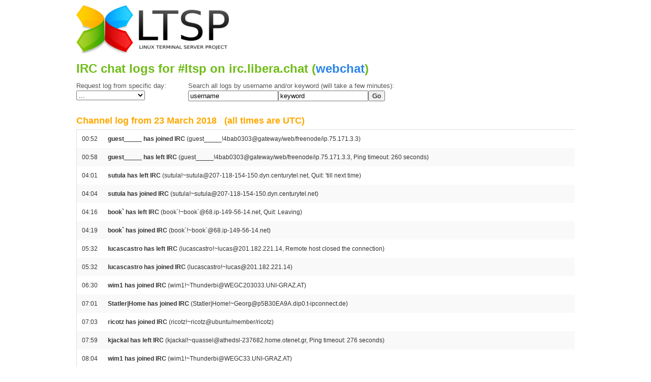

--- FILE ---
content_type: text/html; charset=UTF-8
request_url: https://irclogs.ltsp.org/?d=2018-03-23
body_size: 52840
content:
<!DOCTYPE html>
<html lang="en-US">
<head>

	<meta charset="utf-8" />
	<meta http-equiv="X-UA-Compatible" content="IE=Edge">
	<title>IRC Logs - LTSP</title>
	<link rel="shortcut icon" href="favicon.ico" type="image/x-icon">

	<!-- Set the viewport width to device width for mobile -->
	<meta name="viewport" content="width=device-width, initial-scale=1">
	<meta property="og:title" content="IRC Logs" />
	<meta property="og:locale" content="en_US" />
	<meta name="description" content="Linux Terminal Server Project" />
	<meta property="og:description" content="Linux Terminal Server Project" />
	<link rel="canonical" href="https://irclogs.ltsp.org/" />
	<meta property="og:url" content="https://irclogs.ltsp.org/" />
	<meta property="og:site_name" content="LTSP" />
	<!-- what this for?...
	<script type="application/ld+json">
		{"@type":"WebSite","headline":"About","url":"https://ltsp.org/","publisher":{"@type":"Organization","logo":{"@type":"ImageObject","url":"https://ltsp.org/logo.png"}},"name":"LTSP","description":"Linux Terminal Server Project","@context":"http://schema.org"}
		</script>
	-->
	<!-- Included CSS Files -->
	<link rel="stylesheet" href="/stylesheets/foundation.css">
	<link rel="stylesheet" href="/stylesheets/app.css">
	<link rel="stylesheet" href="/stylesheets/navfooter.css">

</head>
<body>

<div class="flex-wrapper">
	<!-- container -->
	<div class="container">

		<div class="row">

	    	<!-- header -->
			<div class="twelve columns" style="display: flex; align-items: center">
				<div><a href="https://ltsp.org/"><img class="logo" src="logo.png" alt="Linux Terminal Server Project - LTSP" /></a></div>
			</div>
			<div>
				<h1>IRC chat logs for #ltsp on irc.libera.chat (<A CLASS="webchatlink" TARGET="_blank" HREF="https://ts.sch.gr/repo/irc">webchat</A>)</h1>
			</div>

			<FORM ACTION="" METHOD="get">
				<DIV CLASS="searchbox" STYLE="width: 220px; float: left;">
				  Request log from specific day: <BR>
				  <SELECT ONCHANGE="document.location.href = '?d=' + this.value;"><OPTION VALUE="">...<OPTION VALUE="2026-01-27">27 January 2026<OPTION VALUE="2026-01-26">26 January 2026<OPTION VALUE="2026-01-25">25 January 2026<OPTION VALUE="2026-01-24">24 January 2026<OPTION VALUE="2026-01-23">23 January 2026<OPTION VALUE="2026-01-22">22 January 2026<OPTION VALUE="2026-01-21">21 January 2026<OPTION VALUE="2026-01-20">20 January 2026<OPTION VALUE="2026-01-19">19 January 2026<OPTION VALUE="2026-01-18">18 January 2026<OPTION VALUE="2026-01-17">17 January 2026<OPTION VALUE="2026-01-16">16 January 2026<OPTION VALUE="2026-01-15">15 January 2026<OPTION VALUE="2026-01-14">14 January 2026<OPTION VALUE="2026-01-13">13 January 2026<OPTION VALUE="2026-01-12">12 January 2026<OPTION VALUE="2026-01-11">11 January 2026<OPTION VALUE="2026-01-10">10 January 2026<OPTION VALUE="2026-01-09"> 9 January 2026<OPTION VALUE="2026-01-08"> 8 January 2026<OPTION VALUE="2026-01-07"> 7 January 2026<OPTION VALUE="2026-01-06"> 6 January 2026<OPTION VALUE="2026-01-05"> 5 January 2026<OPTION VALUE="2026-01-04"> 4 January 2026<OPTION VALUE="2026-01-03"> 3 January 2026<OPTION VALUE="2026-01-02"> 2 January 2026<OPTION VALUE="2026-01-01"> 1 January 2026<OPTION VALUE="2025-12-31">31 December 2025<OPTION VALUE="2025-12-30">30 December 2025<OPTION VALUE="2025-12-29">29 December 2025<OPTION VALUE="2025-12-28">28 December 2025<OPTION VALUE="2025-12-27">27 December 2025<OPTION VALUE="2025-12-26">26 December 2025<OPTION VALUE="2025-12-25">25 December 2025<OPTION VALUE="2025-12-24">24 December 2025<OPTION VALUE="2025-12-23">23 December 2025<OPTION VALUE="2025-12-22">22 December 2025<OPTION VALUE="2025-12-21">21 December 2025<OPTION VALUE="2025-12-20">20 December 2025<OPTION VALUE="2025-12-19">19 December 2025<OPTION VALUE="2025-12-18">18 December 2025<OPTION VALUE="2025-12-17">17 December 2025<OPTION VALUE="2025-12-16">16 December 2025<OPTION VALUE="2025-12-15">15 December 2025<OPTION VALUE="2025-12-14">14 December 2025<OPTION VALUE="2025-12-13">13 December 2025<OPTION VALUE="2025-12-12">12 December 2025<OPTION VALUE="2025-12-11">11 December 2025<OPTION VALUE="2025-12-10">10 December 2025<OPTION VALUE="2025-12-09"> 9 December 2025<OPTION VALUE="2025-12-08"> 8 December 2025<OPTION VALUE="2025-12-07"> 7 December 2025<OPTION VALUE="2025-12-06"> 6 December 2025<OPTION VALUE="2025-12-05"> 5 December 2025<OPTION VALUE="2025-12-04"> 4 December 2025<OPTION VALUE="2025-12-03"> 3 December 2025<OPTION VALUE="2025-12-02"> 2 December 2025<OPTION VALUE="2025-12-01"> 1 December 2025<OPTION VALUE="2025-11-30">30 November 2025<OPTION VALUE="2025-11-29">29 November 2025<OPTION VALUE="2025-11-28">28 November 2025<OPTION VALUE="2025-11-27">27 November 2025<OPTION VALUE="2025-11-26">26 November 2025<OPTION VALUE="2025-11-25">25 November 2025<OPTION VALUE="2025-11-24">24 November 2025<OPTION VALUE="2025-11-22">22 November 2025<OPTION VALUE="2025-11-21">21 November 2025<OPTION VALUE="2025-11-20">20 November 2025<OPTION VALUE="2025-11-19">19 November 2025<OPTION VALUE="2025-11-18">18 November 2025<OPTION VALUE="2025-11-17">17 November 2025<OPTION VALUE="2025-11-16">16 November 2025<OPTION VALUE="2025-11-15">15 November 2025<OPTION VALUE="2025-11-14">14 November 2025<OPTION VALUE="2025-11-13">13 November 2025<OPTION VALUE="2025-11-12">12 November 2025<OPTION VALUE="2025-11-11">11 November 2025<OPTION VALUE="2025-11-10">10 November 2025<OPTION VALUE="2025-11-09"> 9 November 2025<OPTION VALUE="2025-11-08"> 8 November 2025<OPTION VALUE="2025-11-07"> 7 November 2025<OPTION VALUE="2025-11-06"> 6 November 2025<OPTION VALUE="2025-11-05"> 5 November 2025<OPTION VALUE="2025-11-04"> 4 November 2025<OPTION VALUE="2025-11-03"> 3 November 2025<OPTION VALUE="2025-11-02"> 2 November 2025<OPTION VALUE="2025-11-01"> 1 November 2025<OPTION VALUE="2025-10-31">31 October 2025<OPTION VALUE="2025-10-30">30 October 2025<OPTION VALUE="2025-10-29">29 October 2025<OPTION VALUE="2025-10-28">28 October 2025<OPTION VALUE="2025-10-27">27 October 2025<OPTION VALUE="2025-10-26">26 October 2025<OPTION VALUE="2025-10-25">25 October 2025<OPTION VALUE="2025-10-24">24 October 2025<OPTION VALUE="2025-10-23">23 October 2025<OPTION VALUE="2025-10-22">22 October 2025<OPTION VALUE="2025-10-21">21 October 2025<OPTION VALUE="2025-10-20">20 October 2025<OPTION VALUE="2025-10-19">19 October 2025<OPTION VALUE="2025-10-18">18 October 2025<OPTION VALUE="2025-10-17">17 October 2025<OPTION VALUE="2025-10-16">16 October 2025<OPTION VALUE="2025-10-15">15 October 2025<OPTION VALUE="2025-10-14">14 October 2025<OPTION VALUE="2025-10-13">13 October 2025<OPTION VALUE="2025-10-12">12 October 2025<OPTION VALUE="2025-10-11">11 October 2025<OPTION VALUE="2025-10-10">10 October 2025<OPTION VALUE="2025-10-09"> 9 October 2025<OPTION VALUE="2025-10-08"> 8 October 2025<OPTION VALUE="2025-10-07"> 7 October 2025<OPTION VALUE="2025-10-06"> 6 October 2025<OPTION VALUE="2025-10-05"> 5 October 2025<OPTION VALUE="2025-10-04"> 4 October 2025<OPTION VALUE="2025-10-03"> 3 October 2025<OPTION VALUE="2025-10-02"> 2 October 2025<OPTION VALUE="2025-10-01"> 1 October 2025<OPTION VALUE="2025-09-30">30 September 2025<OPTION VALUE="2025-09-29">29 September 2025<OPTION VALUE="2025-09-28">28 September 2025<OPTION VALUE="2025-09-27">27 September 2025<OPTION VALUE="2025-09-26">26 September 2025<OPTION VALUE="2025-09-25">25 September 2025<OPTION VALUE="2025-09-24">24 September 2025<OPTION VALUE="2025-09-23">23 September 2025<OPTION VALUE="2025-09-22">22 September 2025<OPTION VALUE="2025-09-21">21 September 2025<OPTION VALUE="2025-09-20">20 September 2025<OPTION VALUE="2025-09-19">19 September 2025<OPTION VALUE="2025-09-18">18 September 2025<OPTION VALUE="2025-09-17">17 September 2025<OPTION VALUE="2025-09-16">16 September 2025<OPTION VALUE="2025-09-15">15 September 2025<OPTION VALUE="2025-09-14">14 September 2025<OPTION VALUE="2025-09-13">13 September 2025<OPTION VALUE="2025-09-12">12 September 2025<OPTION VALUE="2025-09-11">11 September 2025<OPTION VALUE="2025-09-10">10 September 2025<OPTION VALUE="2025-09-09"> 9 September 2025<OPTION VALUE="2025-09-08"> 8 September 2025<OPTION VALUE="2025-09-07"> 7 September 2025<OPTION VALUE="2025-09-06"> 6 September 2025<OPTION VALUE="2025-09-05"> 5 September 2025<OPTION VALUE="2025-09-04"> 4 September 2025<OPTION VALUE="2025-09-03"> 3 September 2025<OPTION VALUE="2025-09-02"> 2 September 2025<OPTION VALUE="2025-09-01"> 1 September 2025<OPTION VALUE="2025-08-31">31 August 2025<OPTION VALUE="2025-08-30">30 August 2025<OPTION VALUE="2025-08-29">29 August 2025<OPTION VALUE="2025-08-28">28 August 2025<OPTION VALUE="2025-08-27">27 August 2025<OPTION VALUE="2025-08-26">26 August 2025<OPTION VALUE="2025-08-25">25 August 2025<OPTION VALUE="2025-08-24">24 August 2025<OPTION VALUE="2025-08-23">23 August 2025<OPTION VALUE="2025-08-22">22 August 2025<OPTION VALUE="2025-08-21">21 August 2025<OPTION VALUE="2025-08-20">20 August 2025<OPTION VALUE="2025-08-19">19 August 2025<OPTION VALUE="2025-08-18">18 August 2025<OPTION VALUE="2025-08-17">17 August 2025<OPTION VALUE="2025-08-16">16 August 2025<OPTION VALUE="2025-08-15">15 August 2025<OPTION VALUE="2025-08-14">14 August 2025<OPTION VALUE="2025-08-13">13 August 2025<OPTION VALUE="2025-08-12">12 August 2025<OPTION VALUE="2025-08-11">11 August 2025<OPTION VALUE="2025-08-10">10 August 2025<OPTION VALUE="2025-08-09"> 9 August 2025<OPTION VALUE="2025-08-08"> 8 August 2025<OPTION VALUE="2025-08-07"> 7 August 2025<OPTION VALUE="2025-08-06"> 6 August 2025<OPTION VALUE="2025-08-05"> 5 August 2025<OPTION VALUE="2025-08-04"> 4 August 2025<OPTION VALUE="2025-08-03"> 3 August 2025<OPTION VALUE="2025-08-02"> 2 August 2025<OPTION VALUE="2025-08-01"> 1 August 2025<OPTION VALUE="2025-07-31">31 July 2025<OPTION VALUE="2025-07-30">30 July 2025<OPTION VALUE="2025-07-29">29 July 2025<OPTION VALUE="2025-07-28">28 July 2025<OPTION VALUE="2025-07-27">27 July 2025<OPTION VALUE="2025-07-26">26 July 2025<OPTION VALUE="2025-07-25">25 July 2025<OPTION VALUE="2025-07-24">24 July 2025<OPTION VALUE="2025-07-23">23 July 2025<OPTION VALUE="2025-07-22">22 July 2025<OPTION VALUE="2025-07-21">21 July 2025<OPTION VALUE="2025-07-20">20 July 2025<OPTION VALUE="2025-07-19">19 July 2025<OPTION VALUE="2025-07-18">18 July 2025<OPTION VALUE="2025-07-17">17 July 2025<OPTION VALUE="2025-07-16">16 July 2025<OPTION VALUE="2025-07-15">15 July 2025<OPTION VALUE="2025-07-14">14 July 2025<OPTION VALUE="2025-07-13">13 July 2025<OPTION VALUE="2025-07-12">12 July 2025<OPTION VALUE="2025-07-11">11 July 2025<OPTION VALUE="2025-07-10">10 July 2025<OPTION VALUE="2025-07-09"> 9 July 2025<OPTION VALUE="2025-07-08"> 8 July 2025<OPTION VALUE="2025-07-07"> 7 July 2025<OPTION VALUE="2025-07-06"> 6 July 2025<OPTION VALUE="2025-07-05"> 5 July 2025<OPTION VALUE="2025-07-04"> 4 July 2025<OPTION VALUE="2025-07-03"> 3 July 2025<OPTION VALUE="2025-07-02"> 2 July 2025<OPTION VALUE="2025-07-01"> 1 July 2025<OPTION VALUE="2025-06-30">30 June 2025<OPTION VALUE="2025-06-29">29 June 2025<OPTION VALUE="2025-06-28">28 June 2025<OPTION VALUE="2025-06-27">27 June 2025<OPTION VALUE="2025-06-26">26 June 2025<OPTION VALUE="2025-06-25">25 June 2025<OPTION VALUE="2025-06-24">24 June 2025<OPTION VALUE="2025-06-23">23 June 2025<OPTION VALUE="2025-06-22">22 June 2025<OPTION VALUE="2025-06-21">21 June 2025<OPTION VALUE="2025-06-20">20 June 2025<OPTION VALUE="2025-06-19">19 June 2025<OPTION VALUE="2025-06-18">18 June 2025<OPTION VALUE="2025-06-17">17 June 2025<OPTION VALUE="2025-06-16">16 June 2025<OPTION VALUE="2025-06-15">15 June 2025<OPTION VALUE="2025-06-14">14 June 2025<OPTION VALUE="2025-06-13">13 June 2025<OPTION VALUE="2025-06-12">12 June 2025<OPTION VALUE="2025-06-11">11 June 2025<OPTION VALUE="2025-06-10">10 June 2025<OPTION VALUE="2025-06-09"> 9 June 2025<OPTION VALUE="2025-06-08"> 8 June 2025<OPTION VALUE="2025-06-07"> 7 June 2025<OPTION VALUE="2025-06-06"> 6 June 2025<OPTION VALUE="2025-06-05"> 5 June 2025<OPTION VALUE="2025-06-04"> 4 June 2025<OPTION VALUE="2025-06-03"> 3 June 2025<OPTION VALUE="2025-06-02"> 2 June 2025<OPTION VALUE="2025-06-01"> 1 June 2025<OPTION VALUE="2025-05-31">31 May 2025<OPTION VALUE="2025-05-30">30 May 2025<OPTION VALUE="2025-05-29">29 May 2025<OPTION VALUE="2025-05-28">28 May 2025<OPTION VALUE="2025-05-27">27 May 2025<OPTION VALUE="2025-05-26">26 May 2025<OPTION VALUE="2025-05-25">25 May 2025<OPTION VALUE="2025-05-24">24 May 2025<OPTION VALUE="2025-05-23">23 May 2025<OPTION VALUE="2025-05-22">22 May 2025<OPTION VALUE="2025-05-21">21 May 2025<OPTION VALUE="2025-05-20">20 May 2025<OPTION VALUE="2025-05-19">19 May 2025<OPTION VALUE="2025-05-18">18 May 2025<OPTION VALUE="2025-05-17">17 May 2025<OPTION VALUE="2025-05-16">16 May 2025<OPTION VALUE="2025-05-15">15 May 2025<OPTION VALUE="2025-05-14">14 May 2025<OPTION VALUE="2025-05-13">13 May 2025<OPTION VALUE="2025-05-12">12 May 2025<OPTION VALUE="2025-05-11">11 May 2025<OPTION VALUE="2025-05-10">10 May 2025<OPTION VALUE="2025-05-09"> 9 May 2025<OPTION VALUE="2025-05-08"> 8 May 2025<OPTION VALUE="2025-05-07"> 7 May 2025<OPTION VALUE="2025-05-06"> 6 May 2025<OPTION VALUE="2025-05-05"> 5 May 2025<OPTION VALUE="2025-05-04"> 4 May 2025<OPTION VALUE="2025-05-03"> 3 May 2025<OPTION VALUE="2025-05-02"> 2 May 2025<OPTION VALUE="2025-05-01"> 1 May 2025<OPTION VALUE="2025-04-30">30 April 2025<OPTION VALUE="2025-04-29">29 April 2025<OPTION VALUE="2025-04-28">28 April 2025<OPTION VALUE="2025-04-27">27 April 2025<OPTION VALUE="2025-04-26">26 April 2025<OPTION VALUE="2025-04-25">25 April 2025<OPTION VALUE="2025-04-24">24 April 2025<OPTION VALUE="2025-04-23">23 April 2025<OPTION VALUE="2025-04-22">22 April 2025<OPTION VALUE="2025-04-21">21 April 2025<OPTION VALUE="2025-04-20">20 April 2025<OPTION VALUE="2025-04-19">19 April 2025<OPTION VALUE="2025-04-18">18 April 2025<OPTION VALUE="2025-04-17">17 April 2025<OPTION VALUE="2025-04-16">16 April 2025<OPTION VALUE="2025-04-15">15 April 2025<OPTION VALUE="2025-04-14">14 April 2025<OPTION VALUE="2025-04-13">13 April 2025<OPTION VALUE="2025-04-12">12 April 2025<OPTION VALUE="2025-04-11">11 April 2025<OPTION VALUE="2025-04-10">10 April 2025<OPTION VALUE="2025-04-09"> 9 April 2025<OPTION VALUE="2025-04-08"> 8 April 2025<OPTION VALUE="2025-04-07"> 7 April 2025<OPTION VALUE="2025-04-06"> 6 April 2025<OPTION VALUE="2025-04-05"> 5 April 2025<OPTION VALUE="2025-04-04"> 4 April 2025<OPTION VALUE="2025-04-03"> 3 April 2025<OPTION VALUE="2025-04-02"> 2 April 2025<OPTION VALUE="2025-04-01"> 1 April 2025<OPTION VALUE="2025-03-31">31 March 2025<OPTION VALUE="2025-03-30">30 March 2025<OPTION VALUE="2025-03-29">29 March 2025<OPTION VALUE="2025-03-28">28 March 2025<OPTION VALUE="2025-03-27">27 March 2025<OPTION VALUE="2025-03-26">26 March 2025<OPTION VALUE="2025-03-25">25 March 2025<OPTION VALUE="2025-03-24">24 March 2025<OPTION VALUE="2025-03-23">23 March 2025<OPTION VALUE="2025-03-22">22 March 2025<OPTION VALUE="2025-03-21">21 March 2025<OPTION VALUE="2025-03-20">20 March 2025<OPTION VALUE="2025-03-19">19 March 2025<OPTION VALUE="2025-03-18">18 March 2025<OPTION VALUE="2025-03-17">17 March 2025<OPTION VALUE="2025-03-16">16 March 2025<OPTION VALUE="2025-03-15">15 March 2025<OPTION VALUE="2025-03-14">14 March 2025<OPTION VALUE="2025-03-13">13 March 2025<OPTION VALUE="2025-03-12">12 March 2025<OPTION VALUE="2025-03-11">11 March 2025<OPTION VALUE="2025-03-10">10 March 2025<OPTION VALUE="2025-03-09"> 9 March 2025<OPTION VALUE="2025-03-08"> 8 March 2025<OPTION VALUE="2025-03-07"> 7 March 2025<OPTION VALUE="2025-03-06"> 6 March 2025<OPTION VALUE="2025-03-05"> 5 March 2025<OPTION VALUE="2025-03-04"> 4 March 2025<OPTION VALUE="2025-03-03"> 3 March 2025<OPTION VALUE="2025-03-02"> 2 March 2025<OPTION VALUE="2025-03-01"> 1 March 2025<OPTION VALUE="2025-02-28">28 February 2025<OPTION VALUE="2025-02-27">27 February 2025<OPTION VALUE="2025-02-26">26 February 2025<OPTION VALUE="2025-02-25">25 February 2025<OPTION VALUE="2025-02-24">24 February 2025<OPTION VALUE="2025-02-23">23 February 2025<OPTION VALUE="2025-02-22">22 February 2025<OPTION VALUE="2025-02-21">21 February 2025<OPTION VALUE="2025-02-20">20 February 2025<OPTION VALUE="2025-02-19">19 February 2025<OPTION VALUE="2025-02-18">18 February 2025<OPTION VALUE="2025-02-17">17 February 2025<OPTION VALUE="2025-02-16">16 February 2025<OPTION VALUE="2025-02-15">15 February 2025<OPTION VALUE="2025-02-14">14 February 2025<OPTION VALUE="2025-02-13">13 February 2025<OPTION VALUE="2025-02-12">12 February 2025<OPTION VALUE="2025-02-11">11 February 2025<OPTION VALUE="2025-02-10">10 February 2025<OPTION VALUE="2025-02-09"> 9 February 2025<OPTION VALUE="2025-02-08"> 8 February 2025<OPTION VALUE="2025-02-07"> 7 February 2025<OPTION VALUE="2025-02-06"> 6 February 2025<OPTION VALUE="2025-02-05"> 5 February 2025<OPTION VALUE="2025-02-04"> 4 February 2025<OPTION VALUE="2025-02-03"> 3 February 2025<OPTION VALUE="2025-02-02"> 2 February 2025<OPTION VALUE="2025-02-01"> 1 February 2025<OPTION VALUE="2025-01-31">31 January 2025<OPTION VALUE="2025-01-30">30 January 2025<OPTION VALUE="2025-01-29">29 January 2025<OPTION VALUE="2025-01-28">28 January 2025<OPTION VALUE="2025-01-27">27 January 2025<OPTION VALUE="2025-01-26">26 January 2025<OPTION VALUE="2025-01-25">25 January 2025<OPTION VALUE="2025-01-24">24 January 2025<OPTION VALUE="2025-01-23">23 January 2025<OPTION VALUE="2025-01-22">22 January 2025<OPTION VALUE="2025-01-21">21 January 2025<OPTION VALUE="2025-01-20">20 January 2025<OPTION VALUE="2025-01-19">19 January 2025<OPTION VALUE="2025-01-18">18 January 2025<OPTION VALUE="2025-01-17">17 January 2025<OPTION VALUE="2025-01-16">16 January 2025<OPTION VALUE="2025-01-15">15 January 2025<OPTION VALUE="2025-01-14">14 January 2025<OPTION VALUE="2025-01-13">13 January 2025<OPTION VALUE="2025-01-12">12 January 2025<OPTION VALUE="2025-01-11">11 January 2025<OPTION VALUE="2025-01-10">10 January 2025<OPTION VALUE="2025-01-09"> 9 January 2025<OPTION VALUE="2025-01-08"> 8 January 2025<OPTION VALUE="2025-01-07"> 7 January 2025<OPTION VALUE="2025-01-06"> 6 January 2025<OPTION VALUE="2025-01-05"> 5 January 2025<OPTION VALUE="2025-01-04"> 4 January 2025<OPTION VALUE="2025-01-03"> 3 January 2025<OPTION VALUE="2025-01-02"> 2 January 2025<OPTION VALUE="2025-01-01"> 1 January 2025<OPTION VALUE="2024-12-31">31 December 2024<OPTION VALUE="2024-12-30">30 December 2024<OPTION VALUE="2024-12-29">29 December 2024<OPTION VALUE="2024-12-28">28 December 2024<OPTION VALUE="2024-12-27">27 December 2024<OPTION VALUE="2024-12-26">26 December 2024<OPTION VALUE="2024-12-25">25 December 2024<OPTION VALUE="2024-12-24">24 December 2024<OPTION VALUE="2024-12-23">23 December 2024<OPTION VALUE="2024-12-22">22 December 2024<OPTION VALUE="2024-12-21">21 December 2024<OPTION VALUE="2024-12-20">20 December 2024<OPTION VALUE="2024-12-19">19 December 2024<OPTION VALUE="2024-12-18">18 December 2024<OPTION VALUE="2024-12-17">17 December 2024<OPTION VALUE="2024-12-16">16 December 2024<OPTION VALUE="2024-12-15">15 December 2024<OPTION VALUE="2024-12-14">14 December 2024<OPTION VALUE="2024-12-13">13 December 2024<OPTION VALUE="2024-12-12">12 December 2024<OPTION VALUE="2024-12-11">11 December 2024<OPTION VALUE="2024-12-10">10 December 2024<OPTION VALUE="2024-12-09"> 9 December 2024<OPTION VALUE="2024-12-08"> 8 December 2024<OPTION VALUE="2024-12-07"> 7 December 2024<OPTION VALUE="2024-12-06"> 6 December 2024<OPTION VALUE="2024-12-05"> 5 December 2024<OPTION VALUE="2024-12-04"> 4 December 2024<OPTION VALUE="2024-12-03"> 3 December 2024<OPTION VALUE="2024-12-02"> 2 December 2024<OPTION VALUE="2024-12-01"> 1 December 2024<OPTION VALUE="2024-11-30">30 November 2024<OPTION VALUE="2024-11-29">29 November 2024<OPTION VALUE="2024-11-28">28 November 2024<OPTION VALUE="2024-11-27">27 November 2024<OPTION VALUE="2024-11-26">26 November 2024<OPTION VALUE="2024-11-25">25 November 2024<OPTION VALUE="2024-11-24">24 November 2024<OPTION VALUE="2024-11-23">23 November 2024<OPTION VALUE="2024-11-22">22 November 2024<OPTION VALUE="2024-11-21">21 November 2024<OPTION VALUE="2024-11-20">20 November 2024<OPTION VALUE="2024-11-19">19 November 2024<OPTION VALUE="2024-11-18">18 November 2024<OPTION VALUE="2024-11-17">17 November 2024<OPTION VALUE="2024-11-16">16 November 2024<OPTION VALUE="2024-11-15">15 November 2024<OPTION VALUE="2024-11-14">14 November 2024<OPTION VALUE="2024-11-13">13 November 2024<OPTION VALUE="2024-11-12">12 November 2024<OPTION VALUE="2024-11-11">11 November 2024<OPTION VALUE="2024-11-10">10 November 2024<OPTION VALUE="2024-11-09"> 9 November 2024<OPTION VALUE="2024-11-08"> 8 November 2024<OPTION VALUE="2024-11-07"> 7 November 2024<OPTION VALUE="2024-11-06"> 6 November 2024<OPTION VALUE="2024-11-05"> 5 November 2024<OPTION VALUE="2024-11-04"> 4 November 2024<OPTION VALUE="2024-11-03"> 3 November 2024<OPTION VALUE="2024-11-02"> 2 November 2024<OPTION VALUE="2024-11-01"> 1 November 2024<OPTION VALUE="2024-10-31">31 October 2024<OPTION VALUE="2024-10-30">30 October 2024<OPTION VALUE="2024-10-29">29 October 2024<OPTION VALUE="2024-10-28">28 October 2024<OPTION VALUE="2024-10-27">27 October 2024<OPTION VALUE="2024-10-26">26 October 2024<OPTION VALUE="2024-10-25">25 October 2024<OPTION VALUE="2024-10-24">24 October 2024<OPTION VALUE="2024-10-23">23 October 2024<OPTION VALUE="2024-10-22">22 October 2024<OPTION VALUE="2024-10-21">21 October 2024<OPTION VALUE="2024-10-20">20 October 2024<OPTION VALUE="2024-10-19">19 October 2024<OPTION VALUE="2024-10-18">18 October 2024<OPTION VALUE="2024-10-17">17 October 2024<OPTION VALUE="2024-10-16">16 October 2024<OPTION VALUE="2024-10-15">15 October 2024<OPTION VALUE="2024-10-14">14 October 2024<OPTION VALUE="2024-10-13">13 October 2024<OPTION VALUE="2024-10-12">12 October 2024<OPTION VALUE="2024-10-11">11 October 2024<OPTION VALUE="2024-10-10">10 October 2024<OPTION VALUE="2024-10-09"> 9 October 2024<OPTION VALUE="2024-10-08"> 8 October 2024<OPTION VALUE="2024-10-07"> 7 October 2024<OPTION VALUE="2024-10-06"> 6 October 2024<OPTION VALUE="2024-10-05"> 5 October 2024<OPTION VALUE="2024-10-04"> 4 October 2024<OPTION VALUE="2024-10-03"> 3 October 2024<OPTION VALUE="2024-10-02"> 2 October 2024<OPTION VALUE="2024-10-01"> 1 October 2024<OPTION VALUE="2024-09-30">30 September 2024<OPTION VALUE="2024-09-29">29 September 2024<OPTION VALUE="2024-09-28">28 September 2024<OPTION VALUE="2024-09-27">27 September 2024<OPTION VALUE="2024-09-26">26 September 2024<OPTION VALUE="2024-09-25">25 September 2024<OPTION VALUE="2024-09-24">24 September 2024<OPTION VALUE="2024-09-23">23 September 2024<OPTION VALUE="2024-09-22">22 September 2024<OPTION VALUE="2024-09-21">21 September 2024<OPTION VALUE="2024-09-20">20 September 2024<OPTION VALUE="2024-09-19">19 September 2024<OPTION VALUE="2024-09-18">18 September 2024<OPTION VALUE="2024-09-17">17 September 2024<OPTION VALUE="2024-09-16">16 September 2024<OPTION VALUE="2024-09-15">15 September 2024<OPTION VALUE="2024-09-14">14 September 2024<OPTION VALUE="2024-09-13">13 September 2024<OPTION VALUE="2024-09-12">12 September 2024<OPTION VALUE="2024-09-11">11 September 2024<OPTION VALUE="2024-09-10">10 September 2024<OPTION VALUE="2024-09-09"> 9 September 2024<OPTION VALUE="2024-09-08"> 8 September 2024<OPTION VALUE="2024-09-07"> 7 September 2024<OPTION VALUE="2024-09-06"> 6 September 2024<OPTION VALUE="2024-09-05"> 5 September 2024<OPTION VALUE="2024-09-04"> 4 September 2024<OPTION VALUE="2024-09-03"> 3 September 2024<OPTION VALUE="2024-09-02"> 2 September 2024<OPTION VALUE="2024-09-01"> 1 September 2024<OPTION VALUE="2024-08-31">31 August 2024<OPTION VALUE="2024-08-30">30 August 2024<OPTION VALUE="2024-08-29">29 August 2024<OPTION VALUE="2024-08-28">28 August 2024<OPTION VALUE="2024-08-27">27 August 2024<OPTION VALUE="2024-08-26">26 August 2024<OPTION VALUE="2024-08-25">25 August 2024<OPTION VALUE="2024-08-24">24 August 2024<OPTION VALUE="2024-08-23">23 August 2024<OPTION VALUE="2024-08-22">22 August 2024<OPTION VALUE="2024-08-21">21 August 2024<OPTION VALUE="2024-08-20">20 August 2024<OPTION VALUE="2024-08-19">19 August 2024<OPTION VALUE="2024-08-18">18 August 2024<OPTION VALUE="2024-08-17">17 August 2024<OPTION VALUE="2024-08-16">16 August 2024<OPTION VALUE="2024-08-15">15 August 2024<OPTION VALUE="2024-08-14">14 August 2024<OPTION VALUE="2024-08-13">13 August 2024<OPTION VALUE="2024-08-12">12 August 2024<OPTION VALUE="2024-08-11">11 August 2024<OPTION VALUE="2024-08-10">10 August 2024<OPTION VALUE="2024-08-09"> 9 August 2024<OPTION VALUE="2024-08-08"> 8 August 2024<OPTION VALUE="2024-08-07"> 7 August 2024<OPTION VALUE="2024-08-06"> 6 August 2024<OPTION VALUE="2024-08-05"> 5 August 2024<OPTION VALUE="2024-08-04"> 4 August 2024<OPTION VALUE="2024-08-03"> 3 August 2024<OPTION VALUE="2024-08-02"> 2 August 2024<OPTION VALUE="2024-08-01"> 1 August 2024<OPTION VALUE="2024-07-31">31 July 2024<OPTION VALUE="2024-07-30">30 July 2024<OPTION VALUE="2024-07-29">29 July 2024<OPTION VALUE="2024-07-28">28 July 2024<OPTION VALUE="2024-07-27">27 July 2024<OPTION VALUE="2024-07-26">26 July 2024<OPTION VALUE="2024-07-25">25 July 2024<OPTION VALUE="2024-07-24">24 July 2024<OPTION VALUE="2024-07-23">23 July 2024<OPTION VALUE="2024-07-22">22 July 2024<OPTION VALUE="2024-07-21">21 July 2024<OPTION VALUE="2024-07-20">20 July 2024<OPTION VALUE="2024-07-19">19 July 2024<OPTION VALUE="2024-07-18">18 July 2024<OPTION VALUE="2024-07-17">17 July 2024<OPTION VALUE="2024-07-16">16 July 2024<OPTION VALUE="2024-07-15">15 July 2024<OPTION VALUE="2024-07-14">14 July 2024<OPTION VALUE="2024-07-13">13 July 2024<OPTION VALUE="2024-07-12">12 July 2024<OPTION VALUE="2024-07-11">11 July 2024<OPTION VALUE="2024-07-10">10 July 2024<OPTION VALUE="2024-07-09"> 9 July 2024<OPTION VALUE="2024-07-08"> 8 July 2024<OPTION VALUE="2024-07-07"> 7 July 2024<OPTION VALUE="2024-07-06"> 6 July 2024<OPTION VALUE="2024-07-05"> 5 July 2024<OPTION VALUE="2024-07-04"> 4 July 2024<OPTION VALUE="2024-07-03"> 3 July 2024<OPTION VALUE="2024-07-02"> 2 July 2024<OPTION VALUE="2024-07-01"> 1 July 2024<OPTION VALUE="2024-06-30">30 June 2024<OPTION VALUE="2024-06-29">29 June 2024<OPTION VALUE="2024-06-28">28 June 2024<OPTION VALUE="2024-06-27">27 June 2024<OPTION VALUE="2024-06-26">26 June 2024<OPTION VALUE="2024-06-25">25 June 2024<OPTION VALUE="2024-06-24">24 June 2024<OPTION VALUE="2024-06-23">23 June 2024<OPTION VALUE="2024-06-22">22 June 2024<OPTION VALUE="2024-06-21">21 June 2024<OPTION VALUE="2024-06-20">20 June 2024<OPTION VALUE="2024-06-19">19 June 2024<OPTION VALUE="2024-06-18">18 June 2024<OPTION VALUE="2024-06-17">17 June 2024<OPTION VALUE="2024-06-16">16 June 2024<OPTION VALUE="2024-06-15">15 June 2024<OPTION VALUE="2024-06-14">14 June 2024<OPTION VALUE="2024-06-13">13 June 2024<OPTION VALUE="2024-06-12">12 June 2024<OPTION VALUE="2024-06-11">11 June 2024<OPTION VALUE="2024-06-10">10 June 2024<OPTION VALUE="2024-06-09"> 9 June 2024<OPTION VALUE="2024-06-08"> 8 June 2024<OPTION VALUE="2024-06-07"> 7 June 2024<OPTION VALUE="2024-06-06"> 6 June 2024<OPTION VALUE="2024-06-05"> 5 June 2024<OPTION VALUE="2024-06-04"> 4 June 2024<OPTION VALUE="2024-06-03"> 3 June 2024<OPTION VALUE="2024-06-02"> 2 June 2024<OPTION VALUE="2024-06-01"> 1 June 2024<OPTION VALUE="2024-05-31">31 May 2024<OPTION VALUE="2024-05-30">30 May 2024<OPTION VALUE="2024-05-29">29 May 2024<OPTION VALUE="2024-05-28">28 May 2024<OPTION VALUE="2024-05-27">27 May 2024<OPTION VALUE="2024-05-26">26 May 2024<OPTION VALUE="2024-05-25">25 May 2024<OPTION VALUE="2024-05-24">24 May 2024<OPTION VALUE="2024-05-23">23 May 2024<OPTION VALUE="2024-05-22">22 May 2024<OPTION VALUE="2024-05-21">21 May 2024<OPTION VALUE="2024-05-20">20 May 2024<OPTION VALUE="2024-05-19">19 May 2024<OPTION VALUE="2024-05-18">18 May 2024<OPTION VALUE="2024-05-17">17 May 2024<OPTION VALUE="2024-05-16">16 May 2024<OPTION VALUE="2024-05-15">15 May 2024<OPTION VALUE="2024-05-14">14 May 2024<OPTION VALUE="2024-05-13">13 May 2024<OPTION VALUE="2024-05-12">12 May 2024<OPTION VALUE="2024-05-11">11 May 2024<OPTION VALUE="2024-05-10">10 May 2024<OPTION VALUE="2024-05-09"> 9 May 2024<OPTION VALUE="2024-05-08"> 8 May 2024<OPTION VALUE="2024-05-07"> 7 May 2024<OPTION VALUE="2024-05-06"> 6 May 2024<OPTION VALUE="2024-05-05"> 5 May 2024<OPTION VALUE="2024-05-04"> 4 May 2024<OPTION VALUE="2024-05-03"> 3 May 2024<OPTION VALUE="2024-05-02"> 2 May 2024<OPTION VALUE="2024-05-01"> 1 May 2024<OPTION VALUE="2024-04-30">30 April 2024<OPTION VALUE="2024-04-29">29 April 2024<OPTION VALUE="2024-04-28">28 April 2024<OPTION VALUE="2024-04-27">27 April 2024<OPTION VALUE="2024-04-26">26 April 2024<OPTION VALUE="2024-04-25">25 April 2024<OPTION VALUE="2024-04-24">24 April 2024<OPTION VALUE="2024-04-23">23 April 2024<OPTION VALUE="2024-04-22">22 April 2024<OPTION VALUE="2024-04-21">21 April 2024<OPTION VALUE="2024-04-20">20 April 2024<OPTION VALUE="2024-04-19">19 April 2024<OPTION VALUE="2024-04-18">18 April 2024<OPTION VALUE="2024-04-17">17 April 2024<OPTION VALUE="2024-04-16">16 April 2024<OPTION VALUE="2024-04-15">15 April 2024<OPTION VALUE="2024-04-14">14 April 2024<OPTION VALUE="2024-04-13">13 April 2024<OPTION VALUE="2024-04-12">12 April 2024<OPTION VALUE="2024-04-11">11 April 2024<OPTION VALUE="2024-04-10">10 April 2024<OPTION VALUE="2024-04-09"> 9 April 2024<OPTION VALUE="2024-04-08"> 8 April 2024<OPTION VALUE="2024-04-07"> 7 April 2024<OPTION VALUE="2024-04-06"> 6 April 2024<OPTION VALUE="2024-04-05"> 5 April 2024<OPTION VALUE="2024-04-04"> 4 April 2024<OPTION VALUE="2024-04-03"> 3 April 2024<OPTION VALUE="2024-04-02"> 2 April 2024<OPTION VALUE="2024-04-01"> 1 April 2024<OPTION VALUE="2024-03-31">31 March 2024<OPTION VALUE="2024-03-30">30 March 2024<OPTION VALUE="2024-03-29">29 March 2024<OPTION VALUE="2024-03-28">28 March 2024<OPTION VALUE="2024-03-27">27 March 2024<OPTION VALUE="2024-03-26">26 March 2024<OPTION VALUE="2024-03-25">25 March 2024<OPTION VALUE="2024-03-24">24 March 2024<OPTION VALUE="2024-03-23">23 March 2024<OPTION VALUE="2024-03-22">22 March 2024<OPTION VALUE="2024-03-21">21 March 2024<OPTION VALUE="2024-03-20">20 March 2024<OPTION VALUE="2024-03-19">19 March 2024<OPTION VALUE="2024-03-18">18 March 2024<OPTION VALUE="2024-03-17">17 March 2024<OPTION VALUE="2024-03-16">16 March 2024<OPTION VALUE="2024-03-15">15 March 2024<OPTION VALUE="2024-03-14">14 March 2024<OPTION VALUE="2024-03-13">13 March 2024<OPTION VALUE="2024-03-12">12 March 2024<OPTION VALUE="2024-03-11">11 March 2024<OPTION VALUE="2024-03-10">10 March 2024<OPTION VALUE="2024-03-09"> 9 March 2024<OPTION VALUE="2024-03-08"> 8 March 2024<OPTION VALUE="2024-03-07"> 7 March 2024<OPTION VALUE="2024-03-06"> 6 March 2024<OPTION VALUE="2024-03-05"> 5 March 2024<OPTION VALUE="2024-03-04"> 4 March 2024<OPTION VALUE="2024-03-03"> 3 March 2024<OPTION VALUE="2024-03-02"> 2 March 2024<OPTION VALUE="2024-03-01"> 1 March 2024<OPTION VALUE="2024-02-29">29 February 2024<OPTION VALUE="2024-02-28">28 February 2024<OPTION VALUE="2024-02-27">27 February 2024<OPTION VALUE="2024-02-26">26 February 2024<OPTION VALUE="2024-02-25">25 February 2024<OPTION VALUE="2024-02-24">24 February 2024<OPTION VALUE="2024-02-23">23 February 2024<OPTION VALUE="2024-02-22">22 February 2024<OPTION VALUE="2024-02-21">21 February 2024<OPTION VALUE="2024-02-20">20 February 2024<OPTION VALUE="2024-02-19">19 February 2024<OPTION VALUE="2024-02-18">18 February 2024<OPTION VALUE="2024-02-17">17 February 2024<OPTION VALUE="2024-02-16">16 February 2024<OPTION VALUE="2024-02-15">15 February 2024<OPTION VALUE="2024-02-14">14 February 2024<OPTION VALUE="2024-02-13">13 February 2024<OPTION VALUE="2024-02-12">12 February 2024<OPTION VALUE="2024-02-11">11 February 2024<OPTION VALUE="2024-02-10">10 February 2024<OPTION VALUE="2024-02-09"> 9 February 2024<OPTION VALUE="2024-02-08"> 8 February 2024<OPTION VALUE="2024-02-07"> 7 February 2024<OPTION VALUE="2024-02-06"> 6 February 2024<OPTION VALUE="2024-02-05"> 5 February 2024<OPTION VALUE="2024-02-04"> 4 February 2024<OPTION VALUE="2024-02-03"> 3 February 2024<OPTION VALUE="2024-02-02"> 2 February 2024<OPTION VALUE="2024-02-01"> 1 February 2024<OPTION VALUE="2024-01-31">31 January 2024<OPTION VALUE="2024-01-30">30 January 2024<OPTION VALUE="2024-01-29">29 January 2024<OPTION VALUE="2024-01-28">28 January 2024<OPTION VALUE="2024-01-27">27 January 2024<OPTION VALUE="2024-01-26">26 January 2024<OPTION VALUE="2024-01-25">25 January 2024<OPTION VALUE="2024-01-24">24 January 2024<OPTION VALUE="2024-01-23">23 January 2024<OPTION VALUE="2024-01-22">22 January 2024<OPTION VALUE="2024-01-21">21 January 2024<OPTION VALUE="2024-01-20">20 January 2024<OPTION VALUE="2024-01-19">19 January 2024<OPTION VALUE="2024-01-18">18 January 2024<OPTION VALUE="2024-01-17">17 January 2024<OPTION VALUE="2024-01-16">16 January 2024<OPTION VALUE="2024-01-15">15 January 2024<OPTION VALUE="2024-01-14">14 January 2024<OPTION VALUE="2024-01-13">13 January 2024<OPTION VALUE="2024-01-12">12 January 2024<OPTION VALUE="2024-01-11">11 January 2024<OPTION VALUE="2024-01-10">10 January 2024<OPTION VALUE="2024-01-09"> 9 January 2024<OPTION VALUE="2024-01-08"> 8 January 2024<OPTION VALUE="2024-01-07"> 7 January 2024<OPTION VALUE="2024-01-06"> 6 January 2024<OPTION VALUE="2024-01-05"> 5 January 2024<OPTION VALUE="2024-01-04"> 4 January 2024<OPTION VALUE="2024-01-03"> 3 January 2024<OPTION VALUE="2024-01-02"> 2 January 2024<OPTION VALUE="2024-01-01"> 1 January 2024<OPTION VALUE="2023-12-31">31 December 2023<OPTION VALUE="2023-12-30">30 December 2023<OPTION VALUE="2023-12-29">29 December 2023<OPTION VALUE="2023-12-28">28 December 2023<OPTION VALUE="2023-12-27">27 December 2023<OPTION VALUE="2023-12-26">26 December 2023<OPTION VALUE="2023-12-25">25 December 2023<OPTION VALUE="2023-12-24">24 December 2023<OPTION VALUE="2023-12-23">23 December 2023<OPTION VALUE="2023-12-22">22 December 2023<OPTION VALUE="2023-12-21">21 December 2023<OPTION VALUE="2023-12-20">20 December 2023<OPTION VALUE="2023-12-19">19 December 2023<OPTION VALUE="2023-12-18">18 December 2023<OPTION VALUE="2023-12-17">17 December 2023<OPTION VALUE="2023-12-16">16 December 2023<OPTION VALUE="2023-12-15">15 December 2023<OPTION VALUE="2023-12-14">14 December 2023<OPTION VALUE="2023-12-13">13 December 2023<OPTION VALUE="2023-12-12">12 December 2023<OPTION VALUE="2023-12-11">11 December 2023<OPTION VALUE="2023-12-10">10 December 2023<OPTION VALUE="2023-12-09"> 9 December 2023<OPTION VALUE="2023-12-08"> 8 December 2023<OPTION VALUE="2023-12-07"> 7 December 2023<OPTION VALUE="2023-12-06"> 6 December 2023<OPTION VALUE="2023-12-05"> 5 December 2023<OPTION VALUE="2023-12-04"> 4 December 2023<OPTION VALUE="2023-12-03"> 3 December 2023<OPTION VALUE="2023-12-02"> 2 December 2023<OPTION VALUE="2023-12-01"> 1 December 2023<OPTION VALUE="2023-11-30">30 November 2023<OPTION VALUE="2023-11-29">29 November 2023<OPTION VALUE="2023-11-28">28 November 2023<OPTION VALUE="2023-11-27">27 November 2023<OPTION VALUE="2023-11-26">26 November 2023<OPTION VALUE="2023-11-25">25 November 2023<OPTION VALUE="2023-11-24">24 November 2023<OPTION VALUE="2023-11-23">23 November 2023<OPTION VALUE="2023-11-22">22 November 2023<OPTION VALUE="2023-11-21">21 November 2023<OPTION VALUE="2023-11-20">20 November 2023<OPTION VALUE="2023-11-19">19 November 2023<OPTION VALUE="2023-11-18">18 November 2023<OPTION VALUE="2023-11-17">17 November 2023<OPTION VALUE="2023-11-16">16 November 2023<OPTION VALUE="2023-11-15">15 November 2023<OPTION VALUE="2023-11-14">14 November 2023<OPTION VALUE="2023-11-13">13 November 2023<OPTION VALUE="2023-11-12">12 November 2023<OPTION VALUE="2023-11-11">11 November 2023<OPTION VALUE="2023-11-10">10 November 2023<OPTION VALUE="2023-11-09"> 9 November 2023<OPTION VALUE="2023-11-08"> 8 November 2023<OPTION VALUE="2023-11-07"> 7 November 2023<OPTION VALUE="2023-11-06"> 6 November 2023<OPTION VALUE="2023-11-05"> 5 November 2023<OPTION VALUE="2023-11-04"> 4 November 2023<OPTION VALUE="2023-11-03"> 3 November 2023<OPTION VALUE="2023-11-02"> 2 November 2023<OPTION VALUE="2023-11-01"> 1 November 2023<OPTION VALUE="2023-10-31">31 October 2023<OPTION VALUE="2023-10-30">30 October 2023<OPTION VALUE="2023-10-29">29 October 2023<OPTION VALUE="2023-10-28">28 October 2023<OPTION VALUE="2023-10-27">27 October 2023<OPTION VALUE="2023-10-26">26 October 2023<OPTION VALUE="2023-10-25">25 October 2023<OPTION VALUE="2023-10-24">24 October 2023<OPTION VALUE="2023-10-23">23 October 2023<OPTION VALUE="2023-10-22">22 October 2023<OPTION VALUE="2023-10-21">21 October 2023<OPTION VALUE="2023-10-20">20 October 2023<OPTION VALUE="2023-10-19">19 October 2023<OPTION VALUE="2023-10-18">18 October 2023<OPTION VALUE="2023-10-17">17 October 2023<OPTION VALUE="2023-10-16">16 October 2023<OPTION VALUE="2023-10-15">15 October 2023<OPTION VALUE="2023-10-14">14 October 2023<OPTION VALUE="2023-10-13">13 October 2023<OPTION VALUE="2023-10-12">12 October 2023<OPTION VALUE="2023-10-11">11 October 2023<OPTION VALUE="2023-10-10">10 October 2023<OPTION VALUE="2023-10-09"> 9 October 2023<OPTION VALUE="2023-10-08"> 8 October 2023<OPTION VALUE="2023-10-07"> 7 October 2023<OPTION VALUE="2023-10-06"> 6 October 2023<OPTION VALUE="2023-10-05"> 5 October 2023<OPTION VALUE="2023-10-04"> 4 October 2023<OPTION VALUE="2023-10-03"> 3 October 2023<OPTION VALUE="2023-10-02"> 2 October 2023<OPTION VALUE="2023-10-01"> 1 October 2023<OPTION VALUE="2023-09-30">30 September 2023<OPTION VALUE="2023-09-29">29 September 2023<OPTION VALUE="2023-09-28">28 September 2023<OPTION VALUE="2023-09-27">27 September 2023<OPTION VALUE="2023-09-26">26 September 2023<OPTION VALUE="2023-09-25">25 September 2023<OPTION VALUE="2023-09-24">24 September 2023<OPTION VALUE="2023-09-23">23 September 2023<OPTION VALUE="2023-09-22">22 September 2023<OPTION VALUE="2023-09-21">21 September 2023<OPTION VALUE="2023-09-20">20 September 2023<OPTION VALUE="2023-09-19">19 September 2023<OPTION VALUE="2023-09-18">18 September 2023<OPTION VALUE="2023-09-17">17 September 2023<OPTION VALUE="2023-09-16">16 September 2023<OPTION VALUE="2023-09-15">15 September 2023<OPTION VALUE="2023-09-14">14 September 2023<OPTION VALUE="2023-09-13">13 September 2023<OPTION VALUE="2023-09-12">12 September 2023<OPTION VALUE="2023-09-11">11 September 2023<OPTION VALUE="2023-09-10">10 September 2023<OPTION VALUE="2023-09-09"> 9 September 2023<OPTION VALUE="2023-09-08"> 8 September 2023<OPTION VALUE="2023-09-07"> 7 September 2023<OPTION VALUE="2023-09-06"> 6 September 2023<OPTION VALUE="2023-09-05"> 5 September 2023<OPTION VALUE="2023-09-04"> 4 September 2023<OPTION VALUE="2023-09-03"> 3 September 2023<OPTION VALUE="2023-09-02"> 2 September 2023<OPTION VALUE="2023-09-01"> 1 September 2023<OPTION VALUE="2023-08-31">31 August 2023<OPTION VALUE="2023-08-30">30 August 2023<OPTION VALUE="2023-08-29">29 August 2023<OPTION VALUE="2023-08-28">28 August 2023<OPTION VALUE="2023-08-27">27 August 2023<OPTION VALUE="2023-08-26">26 August 2023<OPTION VALUE="2023-08-25">25 August 2023<OPTION VALUE="2023-08-24">24 August 2023<OPTION VALUE="2023-08-23">23 August 2023<OPTION VALUE="2023-08-22">22 August 2023<OPTION VALUE="2023-08-21">21 August 2023<OPTION VALUE="2023-08-20">20 August 2023<OPTION VALUE="2023-08-19">19 August 2023<OPTION VALUE="2023-08-18">18 August 2023<OPTION VALUE="2023-08-17">17 August 2023<OPTION VALUE="2023-08-16">16 August 2023<OPTION VALUE="2023-08-15">15 August 2023<OPTION VALUE="2023-08-14">14 August 2023<OPTION VALUE="2023-08-13">13 August 2023<OPTION VALUE="2023-08-12">12 August 2023<OPTION VALUE="2023-08-11">11 August 2023<OPTION VALUE="2023-08-10">10 August 2023<OPTION VALUE="2023-08-09"> 9 August 2023<OPTION VALUE="2023-08-08"> 8 August 2023<OPTION VALUE="2023-08-07"> 7 August 2023<OPTION VALUE="2023-08-06"> 6 August 2023<OPTION VALUE="2023-08-05"> 5 August 2023<OPTION VALUE="2023-08-04"> 4 August 2023<OPTION VALUE="2023-08-03"> 3 August 2023<OPTION VALUE="2023-08-02"> 2 August 2023<OPTION VALUE="2023-08-01"> 1 August 2023<OPTION VALUE="2023-07-31">31 July 2023<OPTION VALUE="2023-07-30">30 July 2023<OPTION VALUE="2023-07-29">29 July 2023<OPTION VALUE="2023-07-28">28 July 2023<OPTION VALUE="2023-07-27">27 July 2023<OPTION VALUE="2023-07-26">26 July 2023<OPTION VALUE="2023-07-25">25 July 2023<OPTION VALUE="2023-07-24">24 July 2023<OPTION VALUE="2023-07-23">23 July 2023<OPTION VALUE="2023-07-22">22 July 2023<OPTION VALUE="2023-07-21">21 July 2023<OPTION VALUE="2023-07-20">20 July 2023<OPTION VALUE="2023-07-19">19 July 2023<OPTION VALUE="2023-07-18">18 July 2023<OPTION VALUE="2023-07-17">17 July 2023<OPTION VALUE="2023-07-16">16 July 2023<OPTION VALUE="2023-07-15">15 July 2023<OPTION VALUE="2023-07-14">14 July 2023<OPTION VALUE="2023-07-13">13 July 2023<OPTION VALUE="2023-07-12">12 July 2023<OPTION VALUE="2023-07-11">11 July 2023<OPTION VALUE="2023-07-10">10 July 2023<OPTION VALUE="2023-07-09"> 9 July 2023<OPTION VALUE="2023-07-08"> 8 July 2023<OPTION VALUE="2023-07-07"> 7 July 2023<OPTION VALUE="2023-07-06"> 6 July 2023<OPTION VALUE="2023-07-05"> 5 July 2023<OPTION VALUE="2023-07-04"> 4 July 2023<OPTION VALUE="2023-07-03"> 3 July 2023<OPTION VALUE="2023-07-02"> 2 July 2023<OPTION VALUE="2023-07-01"> 1 July 2023<OPTION VALUE="2023-06-30">30 June 2023<OPTION VALUE="2023-06-29">29 June 2023<OPTION VALUE="2023-06-28">28 June 2023<OPTION VALUE="2023-06-27">27 June 2023<OPTION VALUE="2023-06-26">26 June 2023<OPTION VALUE="2023-06-25">25 June 2023<OPTION VALUE="2023-06-24">24 June 2023<OPTION VALUE="2023-06-23">23 June 2023<OPTION VALUE="2023-06-22">22 June 2023<OPTION VALUE="2023-06-21">21 June 2023<OPTION VALUE="2023-06-20">20 June 2023<OPTION VALUE="2023-06-19">19 June 2023<OPTION VALUE="2023-06-18">18 June 2023<OPTION VALUE="2023-06-17">17 June 2023<OPTION VALUE="2023-06-16">16 June 2023<OPTION VALUE="2023-06-15">15 June 2023<OPTION VALUE="2023-06-14">14 June 2023<OPTION VALUE="2023-06-13">13 June 2023<OPTION VALUE="2023-06-12">12 June 2023<OPTION VALUE="2023-06-11">11 June 2023<OPTION VALUE="2023-06-10">10 June 2023<OPTION VALUE="2023-06-09"> 9 June 2023<OPTION VALUE="2023-06-08"> 8 June 2023<OPTION VALUE="2023-06-07"> 7 June 2023<OPTION VALUE="2023-06-06"> 6 June 2023<OPTION VALUE="2023-06-05"> 5 June 2023<OPTION VALUE="2023-06-04"> 4 June 2023<OPTION VALUE="2023-06-03"> 3 June 2023<OPTION VALUE="2023-06-02"> 2 June 2023<OPTION VALUE="2023-06-01"> 1 June 2023<OPTION VALUE="2023-05-31">31 May 2023<OPTION VALUE="2023-05-30">30 May 2023<OPTION VALUE="2023-05-29">29 May 2023<OPTION VALUE="2023-05-28">28 May 2023<OPTION VALUE="2023-05-27">27 May 2023<OPTION VALUE="2023-05-26">26 May 2023<OPTION VALUE="2023-05-25">25 May 2023<OPTION VALUE="2023-05-24">24 May 2023<OPTION VALUE="2023-05-23">23 May 2023<OPTION VALUE="2023-05-22">22 May 2023<OPTION VALUE="2023-05-21">21 May 2023<OPTION VALUE="2023-05-20">20 May 2023<OPTION VALUE="2023-05-19">19 May 2023<OPTION VALUE="2023-05-18">18 May 2023<OPTION VALUE="2023-05-17">17 May 2023<OPTION VALUE="2023-05-16">16 May 2023<OPTION VALUE="2023-05-15">15 May 2023<OPTION VALUE="2023-05-14">14 May 2023<OPTION VALUE="2023-05-13">13 May 2023<OPTION VALUE="2023-05-12">12 May 2023<OPTION VALUE="2023-05-11">11 May 2023<OPTION VALUE="2023-05-10">10 May 2023<OPTION VALUE="2023-05-09"> 9 May 2023<OPTION VALUE="2023-05-08"> 8 May 2023<OPTION VALUE="2023-05-07"> 7 May 2023<OPTION VALUE="2023-05-06"> 6 May 2023<OPTION VALUE="2023-05-05"> 5 May 2023<OPTION VALUE="2023-05-04"> 4 May 2023<OPTION VALUE="2023-05-03"> 3 May 2023<OPTION VALUE="2023-05-02"> 2 May 2023<OPTION VALUE="2023-05-01"> 1 May 2023<OPTION VALUE="2023-04-30">30 April 2023<OPTION VALUE="2023-04-29">29 April 2023<OPTION VALUE="2023-04-28">28 April 2023<OPTION VALUE="2023-04-27">27 April 2023<OPTION VALUE="2023-04-26">26 April 2023<OPTION VALUE="2023-04-25">25 April 2023<OPTION VALUE="2023-04-24">24 April 2023<OPTION VALUE="2023-04-23">23 April 2023<OPTION VALUE="2023-04-22">22 April 2023<OPTION VALUE="2023-04-21">21 April 2023<OPTION VALUE="2023-04-20">20 April 2023<OPTION VALUE="2023-04-19">19 April 2023<OPTION VALUE="2023-04-18">18 April 2023<OPTION VALUE="2023-04-17">17 April 2023<OPTION VALUE="2023-04-16">16 April 2023<OPTION VALUE="2023-04-15">15 April 2023<OPTION VALUE="2023-04-14">14 April 2023<OPTION VALUE="2023-04-13">13 April 2023<OPTION VALUE="2023-04-12">12 April 2023<OPTION VALUE="2023-04-11">11 April 2023<OPTION VALUE="2023-04-10">10 April 2023<OPTION VALUE="2023-04-09"> 9 April 2023<OPTION VALUE="2023-04-08"> 8 April 2023<OPTION VALUE="2023-04-07"> 7 April 2023<OPTION VALUE="2023-04-06"> 6 April 2023<OPTION VALUE="2023-04-05"> 5 April 2023<OPTION VALUE="2023-04-04"> 4 April 2023<OPTION VALUE="2023-04-03"> 3 April 2023<OPTION VALUE="2023-04-02"> 2 April 2023<OPTION VALUE="2023-04-01"> 1 April 2023<OPTION VALUE="2023-03-31">31 March 2023<OPTION VALUE="2023-03-30">30 March 2023<OPTION VALUE="2023-03-29">29 March 2023<OPTION VALUE="2023-03-28">28 March 2023<OPTION VALUE="2023-03-27">27 March 2023<OPTION VALUE="2023-03-26">26 March 2023<OPTION VALUE="2023-03-25">25 March 2023<OPTION VALUE="2023-03-24">24 March 2023<OPTION VALUE="2023-03-23">23 March 2023<OPTION VALUE="2023-03-22">22 March 2023<OPTION VALUE="2023-03-21">21 March 2023<OPTION VALUE="2023-03-20">20 March 2023<OPTION VALUE="2023-03-19">19 March 2023<OPTION VALUE="2023-03-18">18 March 2023<OPTION VALUE="2023-03-17">17 March 2023<OPTION VALUE="2023-03-16">16 March 2023<OPTION VALUE="2023-03-15">15 March 2023<OPTION VALUE="2023-03-14">14 March 2023<OPTION VALUE="2023-03-13">13 March 2023<OPTION VALUE="2023-03-12">12 March 2023<OPTION VALUE="2023-03-11">11 March 2023<OPTION VALUE="2023-03-10">10 March 2023<OPTION VALUE="2023-03-09"> 9 March 2023<OPTION VALUE="2023-03-08"> 8 March 2023<OPTION VALUE="2023-03-07"> 7 March 2023<OPTION VALUE="2023-03-06"> 6 March 2023<OPTION VALUE="2023-03-05"> 5 March 2023<OPTION VALUE="2023-03-04"> 4 March 2023<OPTION VALUE="2023-03-03"> 3 March 2023<OPTION VALUE="2023-03-02"> 2 March 2023<OPTION VALUE="2023-03-01"> 1 March 2023<OPTION VALUE="2023-02-28">28 February 2023<OPTION VALUE="2023-02-27">27 February 2023<OPTION VALUE="2023-02-26">26 February 2023<OPTION VALUE="2023-02-25">25 February 2023<OPTION VALUE="2023-02-24">24 February 2023<OPTION VALUE="2023-02-23">23 February 2023<OPTION VALUE="2023-02-22">22 February 2023<OPTION VALUE="2023-02-21">21 February 2023<OPTION VALUE="2023-02-20">20 February 2023<OPTION VALUE="2023-02-19">19 February 2023<OPTION VALUE="2023-02-18">18 February 2023<OPTION VALUE="2023-02-17">17 February 2023<OPTION VALUE="2023-02-16">16 February 2023<OPTION VALUE="2023-02-15">15 February 2023<OPTION VALUE="2023-02-14">14 February 2023<OPTION VALUE="2023-02-13">13 February 2023<OPTION VALUE="2023-02-12">12 February 2023<OPTION VALUE="2023-02-11">11 February 2023<OPTION VALUE="2023-02-10">10 February 2023<OPTION VALUE="2023-02-09"> 9 February 2023<OPTION VALUE="2023-02-08"> 8 February 2023<OPTION VALUE="2023-02-07"> 7 February 2023<OPTION VALUE="2023-02-06"> 6 February 2023<OPTION VALUE="2023-02-05"> 5 February 2023<OPTION VALUE="2023-02-04"> 4 February 2023<OPTION VALUE="2023-02-03"> 3 February 2023<OPTION VALUE="2023-02-02"> 2 February 2023<OPTION VALUE="2023-02-01"> 1 February 2023<OPTION VALUE="2023-01-31">31 January 2023<OPTION VALUE="2023-01-30">30 January 2023<OPTION VALUE="2023-01-29">29 January 2023<OPTION VALUE="2023-01-28">28 January 2023<OPTION VALUE="2023-01-27">27 January 2023<OPTION VALUE="2023-01-26">26 January 2023<OPTION VALUE="2023-01-25">25 January 2023<OPTION VALUE="2023-01-24">24 January 2023<OPTION VALUE="2023-01-23">23 January 2023<OPTION VALUE="2023-01-22">22 January 2023<OPTION VALUE="2023-01-21">21 January 2023<OPTION VALUE="2023-01-20">20 January 2023<OPTION VALUE="2023-01-19">19 January 2023<OPTION VALUE="2023-01-18">18 January 2023<OPTION VALUE="2023-01-17">17 January 2023<OPTION VALUE="2023-01-16">16 January 2023<OPTION VALUE="2023-01-15">15 January 2023<OPTION VALUE="2023-01-14">14 January 2023<OPTION VALUE="2023-01-13">13 January 2023<OPTION VALUE="2023-01-12">12 January 2023<OPTION VALUE="2023-01-11">11 January 2023<OPTION VALUE="2023-01-10">10 January 2023<OPTION VALUE="2023-01-09"> 9 January 2023<OPTION VALUE="2023-01-08"> 8 January 2023<OPTION VALUE="2023-01-07"> 7 January 2023<OPTION VALUE="2023-01-06"> 6 January 2023<OPTION VALUE="2023-01-05"> 5 January 2023<OPTION VALUE="2023-01-04"> 4 January 2023<OPTION VALUE="2023-01-03"> 3 January 2023<OPTION VALUE="2023-01-02"> 2 January 2023<OPTION VALUE="2023-01-01"> 1 January 2023<OPTION VALUE="2022-12-31">31 December 2022<OPTION VALUE="2022-12-30">30 December 2022<OPTION VALUE="2022-12-29">29 December 2022<OPTION VALUE="2022-12-28">28 December 2022<OPTION VALUE="2022-12-27">27 December 2022<OPTION VALUE="2022-12-26">26 December 2022<OPTION VALUE="2022-12-25">25 December 2022<OPTION VALUE="2022-12-24">24 December 2022<OPTION VALUE="2022-12-23">23 December 2022<OPTION VALUE="2022-12-22">22 December 2022<OPTION VALUE="2022-12-21">21 December 2022<OPTION VALUE="2022-12-20">20 December 2022<OPTION VALUE="2022-12-19">19 December 2022<OPTION VALUE="2022-12-18">18 December 2022<OPTION VALUE="2022-12-17">17 December 2022<OPTION VALUE="2022-12-16">16 December 2022<OPTION VALUE="2022-12-15">15 December 2022<OPTION VALUE="2022-12-14">14 December 2022<OPTION VALUE="2022-12-13">13 December 2022<OPTION VALUE="2022-12-12">12 December 2022<OPTION VALUE="2022-12-11">11 December 2022<OPTION VALUE="2022-12-10">10 December 2022<OPTION VALUE="2022-12-09"> 9 December 2022<OPTION VALUE="2022-12-08"> 8 December 2022<OPTION VALUE="2022-12-07"> 7 December 2022<OPTION VALUE="2022-12-06"> 6 December 2022<OPTION VALUE="2022-12-05"> 5 December 2022<OPTION VALUE="2022-12-04"> 4 December 2022<OPTION VALUE="2022-12-03"> 3 December 2022<OPTION VALUE="2022-12-02"> 2 December 2022<OPTION VALUE="2022-12-01"> 1 December 2022<OPTION VALUE="2022-11-30">30 November 2022<OPTION VALUE="2022-11-29">29 November 2022<OPTION VALUE="2022-11-28">28 November 2022<OPTION VALUE="2022-11-27">27 November 2022<OPTION VALUE="2022-11-26">26 November 2022<OPTION VALUE="2022-11-25">25 November 2022<OPTION VALUE="2022-11-24">24 November 2022<OPTION VALUE="2022-11-23">23 November 2022<OPTION VALUE="2022-11-22">22 November 2022<OPTION VALUE="2022-11-21">21 November 2022<OPTION VALUE="2022-11-20">20 November 2022<OPTION VALUE="2022-11-19">19 November 2022<OPTION VALUE="2022-11-18">18 November 2022<OPTION VALUE="2022-11-17">17 November 2022<OPTION VALUE="2022-11-16">16 November 2022<OPTION VALUE="2022-11-15">15 November 2022<OPTION VALUE="2022-11-14">14 November 2022<OPTION VALUE="2022-11-13">13 November 2022<OPTION VALUE="2022-11-12">12 November 2022<OPTION VALUE="2022-11-11">11 November 2022<OPTION VALUE="2022-11-10">10 November 2022<OPTION VALUE="2022-11-09"> 9 November 2022<OPTION VALUE="2022-11-08"> 8 November 2022<OPTION VALUE="2022-11-07"> 7 November 2022<OPTION VALUE="2022-11-06"> 6 November 2022<OPTION VALUE="2022-11-05"> 5 November 2022<OPTION VALUE="2022-11-04"> 4 November 2022<OPTION VALUE="2022-11-03"> 3 November 2022<OPTION VALUE="2022-11-02"> 2 November 2022<OPTION VALUE="2022-11-01"> 1 November 2022<OPTION VALUE="2022-10-31">31 October 2022<OPTION VALUE="2022-10-30">30 October 2022<OPTION VALUE="2022-10-29">29 October 2022<OPTION VALUE="2022-10-28">28 October 2022<OPTION VALUE="2022-10-27">27 October 2022<OPTION VALUE="2022-10-26">26 October 2022<OPTION VALUE="2022-10-25">25 October 2022<OPTION VALUE="2022-10-24">24 October 2022<OPTION VALUE="2022-10-23">23 October 2022<OPTION VALUE="2022-10-22">22 October 2022<OPTION VALUE="2022-10-21">21 October 2022<OPTION VALUE="2022-10-20">20 October 2022<OPTION VALUE="2022-10-19">19 October 2022<OPTION VALUE="2022-10-18">18 October 2022<OPTION VALUE="2022-10-17">17 October 2022<OPTION VALUE="2022-10-16">16 October 2022<OPTION VALUE="2022-10-15">15 October 2022<OPTION VALUE="2022-10-14">14 October 2022<OPTION VALUE="2022-10-13">13 October 2022<OPTION VALUE="2022-10-12">12 October 2022<OPTION VALUE="2022-10-11">11 October 2022<OPTION VALUE="2022-10-10">10 October 2022<OPTION VALUE="2022-10-09"> 9 October 2022<OPTION VALUE="2022-10-08"> 8 October 2022<OPTION VALUE="2022-10-07"> 7 October 2022<OPTION VALUE="2022-10-06"> 6 October 2022<OPTION VALUE="2022-10-05"> 5 October 2022<OPTION VALUE="2022-10-04"> 4 October 2022<OPTION VALUE="2022-10-03"> 3 October 2022<OPTION VALUE="2022-10-02"> 2 October 2022<OPTION VALUE="2022-10-01"> 1 October 2022<OPTION VALUE="2022-09-30">30 September 2022<OPTION VALUE="2022-09-29">29 September 2022<OPTION VALUE="2022-09-28">28 September 2022<OPTION VALUE="2022-09-27">27 September 2022<OPTION VALUE="2022-09-26">26 September 2022<OPTION VALUE="2022-09-25">25 September 2022<OPTION VALUE="2022-09-24">24 September 2022<OPTION VALUE="2022-09-23">23 September 2022<OPTION VALUE="2022-09-22">22 September 2022<OPTION VALUE="2022-09-21">21 September 2022<OPTION VALUE="2022-09-20">20 September 2022<OPTION VALUE="2022-09-19">19 September 2022<OPTION VALUE="2022-09-18">18 September 2022<OPTION VALUE="2022-09-17">17 September 2022<OPTION VALUE="2022-09-16">16 September 2022<OPTION VALUE="2022-09-15">15 September 2022<OPTION VALUE="2022-09-14">14 September 2022<OPTION VALUE="2022-09-13">13 September 2022<OPTION VALUE="2022-09-12">12 September 2022<OPTION VALUE="2022-09-11">11 September 2022<OPTION VALUE="2022-09-10">10 September 2022<OPTION VALUE="2022-09-09"> 9 September 2022<OPTION VALUE="2022-09-08"> 8 September 2022<OPTION VALUE="2022-09-07"> 7 September 2022<OPTION VALUE="2022-09-06"> 6 September 2022<OPTION VALUE="2022-09-05"> 5 September 2022<OPTION VALUE="2022-09-04"> 4 September 2022<OPTION VALUE="2022-09-03"> 3 September 2022<OPTION VALUE="2022-09-02"> 2 September 2022<OPTION VALUE="2022-09-01"> 1 September 2022<OPTION VALUE="2022-08-31">31 August 2022<OPTION VALUE="2022-08-30">30 August 2022<OPTION VALUE="2022-08-29">29 August 2022<OPTION VALUE="2022-08-28">28 August 2022<OPTION VALUE="2022-08-27">27 August 2022<OPTION VALUE="2022-08-26">26 August 2022<OPTION VALUE="2022-08-25">25 August 2022<OPTION VALUE="2022-08-24">24 August 2022<OPTION VALUE="2022-08-23">23 August 2022<OPTION VALUE="2022-08-22">22 August 2022<OPTION VALUE="2022-08-21">21 August 2022<OPTION VALUE="2022-08-20">20 August 2022<OPTION VALUE="2022-08-19">19 August 2022<OPTION VALUE="2022-08-18">18 August 2022<OPTION VALUE="2022-08-17">17 August 2022<OPTION VALUE="2022-08-16">16 August 2022<OPTION VALUE="2022-08-15">15 August 2022<OPTION VALUE="2022-08-14">14 August 2022<OPTION VALUE="2022-08-13">13 August 2022<OPTION VALUE="2022-08-12">12 August 2022<OPTION VALUE="2022-08-11">11 August 2022<OPTION VALUE="2022-08-10">10 August 2022<OPTION VALUE="2022-08-09"> 9 August 2022<OPTION VALUE="2022-08-08"> 8 August 2022<OPTION VALUE="2022-08-07"> 7 August 2022<OPTION VALUE="2022-08-06"> 6 August 2022<OPTION VALUE="2022-08-05"> 5 August 2022<OPTION VALUE="2022-08-04"> 4 August 2022<OPTION VALUE="2022-08-03"> 3 August 2022<OPTION VALUE="2022-08-02"> 2 August 2022<OPTION VALUE="2022-08-01"> 1 August 2022<OPTION VALUE="2022-07-31">31 July 2022<OPTION VALUE="2022-07-30">30 July 2022<OPTION VALUE="2022-07-29">29 July 2022<OPTION VALUE="2022-07-28">28 July 2022<OPTION VALUE="2022-07-27">27 July 2022<OPTION VALUE="2022-07-26">26 July 2022<OPTION VALUE="2022-07-25">25 July 2022<OPTION VALUE="2022-07-24">24 July 2022<OPTION VALUE="2022-07-23">23 July 2022<OPTION VALUE="2022-07-22">22 July 2022<OPTION VALUE="2022-07-21">21 July 2022<OPTION VALUE="2022-07-20">20 July 2022<OPTION VALUE="2022-07-19">19 July 2022<OPTION VALUE="2022-07-18">18 July 2022<OPTION VALUE="2022-07-17">17 July 2022<OPTION VALUE="2022-07-16">16 July 2022<OPTION VALUE="2022-07-15">15 July 2022<OPTION VALUE="2022-07-14">14 July 2022<OPTION VALUE="2022-07-13">13 July 2022<OPTION VALUE="2022-07-12">12 July 2022<OPTION VALUE="2022-07-11">11 July 2022<OPTION VALUE="2022-07-10">10 July 2022<OPTION VALUE="2022-07-09"> 9 July 2022<OPTION VALUE="2022-07-08"> 8 July 2022<OPTION VALUE="2022-07-07"> 7 July 2022<OPTION VALUE="2022-07-06"> 6 July 2022<OPTION VALUE="2022-07-05"> 5 July 2022<OPTION VALUE="2022-07-04"> 4 July 2022<OPTION VALUE="2022-07-03"> 3 July 2022<OPTION VALUE="2022-07-02"> 2 July 2022<OPTION VALUE="2022-07-01"> 1 July 2022<OPTION VALUE="2022-06-30">30 June 2022<OPTION VALUE="2022-06-29">29 June 2022<OPTION VALUE="2022-06-28">28 June 2022<OPTION VALUE="2022-06-27">27 June 2022<OPTION VALUE="2022-06-26">26 June 2022<OPTION VALUE="2022-06-25">25 June 2022<OPTION VALUE="2022-06-24">24 June 2022<OPTION VALUE="2022-06-23">23 June 2022<OPTION VALUE="2022-06-22">22 June 2022<OPTION VALUE="2022-06-21">21 June 2022<OPTION VALUE="2022-06-20">20 June 2022<OPTION VALUE="2022-06-19">19 June 2022<OPTION VALUE="2022-06-18">18 June 2022<OPTION VALUE="2022-06-17">17 June 2022<OPTION VALUE="2022-06-16">16 June 2022<OPTION VALUE="2022-06-15">15 June 2022<OPTION VALUE="2022-06-14">14 June 2022<OPTION VALUE="2022-06-13">13 June 2022<OPTION VALUE="2022-06-12">12 June 2022<OPTION VALUE="2022-06-11">11 June 2022<OPTION VALUE="2022-06-10">10 June 2022<OPTION VALUE="2022-06-09"> 9 June 2022<OPTION VALUE="2022-06-08"> 8 June 2022<OPTION VALUE="2022-06-07"> 7 June 2022<OPTION VALUE="2022-06-06"> 6 June 2022<OPTION VALUE="2022-06-05"> 5 June 2022<OPTION VALUE="2022-06-04"> 4 June 2022<OPTION VALUE="2022-06-03"> 3 June 2022<OPTION VALUE="2022-06-02"> 2 June 2022<OPTION VALUE="2022-06-01"> 1 June 2022<OPTION VALUE="2022-05-31">31 May 2022<OPTION VALUE="2022-05-30">30 May 2022<OPTION VALUE="2022-05-29">29 May 2022<OPTION VALUE="2022-05-28">28 May 2022<OPTION VALUE="2022-05-27">27 May 2022<OPTION VALUE="2022-05-26">26 May 2022<OPTION VALUE="2022-05-25">25 May 2022<OPTION VALUE="2022-05-24">24 May 2022<OPTION VALUE="2022-05-23">23 May 2022<OPTION VALUE="2022-05-22">22 May 2022<OPTION VALUE="2022-05-21">21 May 2022<OPTION VALUE="2022-05-20">20 May 2022<OPTION VALUE="2022-05-19">19 May 2022<OPTION VALUE="2022-05-18">18 May 2022<OPTION VALUE="2022-05-17">17 May 2022<OPTION VALUE="2022-05-16">16 May 2022<OPTION VALUE="2022-05-15">15 May 2022<OPTION VALUE="2022-05-14">14 May 2022<OPTION VALUE="2022-05-13">13 May 2022<OPTION VALUE="2022-05-12">12 May 2022<OPTION VALUE="2022-05-11">11 May 2022<OPTION VALUE="2022-05-10">10 May 2022<OPTION VALUE="2022-05-09"> 9 May 2022<OPTION VALUE="2022-05-08"> 8 May 2022<OPTION VALUE="2022-05-07"> 7 May 2022<OPTION VALUE="2022-05-06"> 6 May 2022<OPTION VALUE="2022-05-05"> 5 May 2022<OPTION VALUE="2022-05-04"> 4 May 2022<OPTION VALUE="2022-05-03"> 3 May 2022<OPTION VALUE="2022-05-02"> 2 May 2022<OPTION VALUE="2022-05-01"> 1 May 2022<OPTION VALUE="2022-04-30">30 April 2022<OPTION VALUE="2022-04-29">29 April 2022<OPTION VALUE="2022-04-28">28 April 2022<OPTION VALUE="2022-04-27">27 April 2022<OPTION VALUE="2022-04-26">26 April 2022<OPTION VALUE="2022-04-25">25 April 2022<OPTION VALUE="2022-04-24">24 April 2022<OPTION VALUE="2022-04-23">23 April 2022<OPTION VALUE="2022-04-22">22 April 2022<OPTION VALUE="2022-04-21">21 April 2022<OPTION VALUE="2022-04-20">20 April 2022<OPTION VALUE="2022-04-19">19 April 2022<OPTION VALUE="2022-04-18">18 April 2022<OPTION VALUE="2022-04-17">17 April 2022<OPTION VALUE="2022-04-16">16 April 2022<OPTION VALUE="2022-04-15">15 April 2022<OPTION VALUE="2022-04-14">14 April 2022<OPTION VALUE="2022-04-13">13 April 2022<OPTION VALUE="2022-04-12">12 April 2022<OPTION VALUE="2022-04-11">11 April 2022<OPTION VALUE="2022-04-10">10 April 2022<OPTION VALUE="2022-04-09"> 9 April 2022<OPTION VALUE="2022-04-08"> 8 April 2022<OPTION VALUE="2022-04-07"> 7 April 2022<OPTION VALUE="2022-04-06"> 6 April 2022<OPTION VALUE="2022-04-05"> 5 April 2022<OPTION VALUE="2022-04-04"> 4 April 2022<OPTION VALUE="2022-04-03"> 3 April 2022<OPTION VALUE="2022-04-02"> 2 April 2022<OPTION VALUE="2022-04-01"> 1 April 2022<OPTION VALUE="2022-03-31">31 March 2022<OPTION VALUE="2022-03-30">30 March 2022<OPTION VALUE="2022-03-29">29 March 2022<OPTION VALUE="2022-03-28">28 March 2022<OPTION VALUE="2022-03-27">27 March 2022<OPTION VALUE="2022-03-26">26 March 2022<OPTION VALUE="2022-03-25">25 March 2022<OPTION VALUE="2022-03-24">24 March 2022<OPTION VALUE="2022-03-23">23 March 2022<OPTION VALUE="2022-03-22">22 March 2022<OPTION VALUE="2022-03-21">21 March 2022<OPTION VALUE="2022-03-20">20 March 2022<OPTION VALUE="2022-03-19">19 March 2022<OPTION VALUE="2022-03-18">18 March 2022<OPTION VALUE="2022-03-17">17 March 2022<OPTION VALUE="2022-03-16">16 March 2022<OPTION VALUE="2022-03-15">15 March 2022<OPTION VALUE="2022-03-14">14 March 2022<OPTION VALUE="2022-03-13">13 March 2022<OPTION VALUE="2022-03-12">12 March 2022<OPTION VALUE="2022-03-11">11 March 2022<OPTION VALUE="2022-03-10">10 March 2022<OPTION VALUE="2022-03-09"> 9 March 2022<OPTION VALUE="2022-03-08"> 8 March 2022<OPTION VALUE="2022-03-07"> 7 March 2022<OPTION VALUE="2022-03-06"> 6 March 2022<OPTION VALUE="2022-03-05"> 5 March 2022<OPTION VALUE="2022-03-04"> 4 March 2022<OPTION VALUE="2022-03-03"> 3 March 2022<OPTION VALUE="2022-03-02"> 2 March 2022<OPTION VALUE="2022-03-01"> 1 March 2022<OPTION VALUE="2022-02-28">28 February 2022<OPTION VALUE="2022-02-27">27 February 2022<OPTION VALUE="2022-02-26">26 February 2022<OPTION VALUE="2022-02-25">25 February 2022<OPTION VALUE="2022-02-24">24 February 2022<OPTION VALUE="2022-02-23">23 February 2022<OPTION VALUE="2022-02-22">22 February 2022<OPTION VALUE="2022-02-21">21 February 2022<OPTION VALUE="2022-02-20">20 February 2022<OPTION VALUE="2022-02-19">19 February 2022<OPTION VALUE="2022-02-18">18 February 2022<OPTION VALUE="2022-02-17">17 February 2022<OPTION VALUE="2022-02-16">16 February 2022<OPTION VALUE="2022-02-15">15 February 2022<OPTION VALUE="2022-02-14">14 February 2022<OPTION VALUE="2022-02-13">13 February 2022<OPTION VALUE="2022-02-12">12 February 2022<OPTION VALUE="2022-02-11">11 February 2022<OPTION VALUE="2022-02-10">10 February 2022<OPTION VALUE="2022-02-09"> 9 February 2022<OPTION VALUE="2022-02-08"> 8 February 2022<OPTION VALUE="2022-02-07"> 7 February 2022<OPTION VALUE="2022-02-06"> 6 February 2022<OPTION VALUE="2022-02-05"> 5 February 2022<OPTION VALUE="2022-02-04"> 4 February 2022<OPTION VALUE="2022-02-03"> 3 February 2022<OPTION VALUE="2022-02-02"> 2 February 2022<OPTION VALUE="2022-02-01"> 1 February 2022<OPTION VALUE="2022-01-31">31 January 2022<OPTION VALUE="2022-01-30">30 January 2022<OPTION VALUE="2022-01-29">29 January 2022<OPTION VALUE="2022-01-28">28 January 2022<OPTION VALUE="2022-01-27">27 January 2022<OPTION VALUE="2022-01-26">26 January 2022<OPTION VALUE="2022-01-25">25 January 2022<OPTION VALUE="2022-01-24">24 January 2022<OPTION VALUE="2022-01-23">23 January 2022<OPTION VALUE="2022-01-22">22 January 2022<OPTION VALUE="2022-01-21">21 January 2022<OPTION VALUE="2022-01-20">20 January 2022<OPTION VALUE="2022-01-19">19 January 2022<OPTION VALUE="2022-01-18">18 January 2022<OPTION VALUE="2022-01-17">17 January 2022<OPTION VALUE="2022-01-16">16 January 2022<OPTION VALUE="2022-01-15">15 January 2022<OPTION VALUE="2022-01-14">14 January 2022<OPTION VALUE="2022-01-13">13 January 2022<OPTION VALUE="2022-01-12">12 January 2022<OPTION VALUE="2022-01-11">11 January 2022<OPTION VALUE="2022-01-10">10 January 2022<OPTION VALUE="2022-01-09"> 9 January 2022<OPTION VALUE="2022-01-08"> 8 January 2022<OPTION VALUE="2022-01-07"> 7 January 2022<OPTION VALUE="2022-01-06"> 6 January 2022<OPTION VALUE="2022-01-05"> 5 January 2022<OPTION VALUE="2022-01-04"> 4 January 2022<OPTION VALUE="2022-01-03"> 3 January 2022<OPTION VALUE="2022-01-02"> 2 January 2022<OPTION VALUE="2022-01-01"> 1 January 2022<OPTION VALUE="2021-12-31">31 December 2021<OPTION VALUE="2021-12-30">30 December 2021<OPTION VALUE="2021-12-29">29 December 2021<OPTION VALUE="2021-12-28">28 December 2021<OPTION VALUE="2021-12-27">27 December 2021<OPTION VALUE="2021-12-26">26 December 2021<OPTION VALUE="2021-12-25">25 December 2021<OPTION VALUE="2021-12-24">24 December 2021<OPTION VALUE="2021-12-23">23 December 2021<OPTION VALUE="2021-12-22">22 December 2021<OPTION VALUE="2021-12-21">21 December 2021<OPTION VALUE="2021-12-20">20 December 2021<OPTION VALUE="2021-12-19">19 December 2021<OPTION VALUE="2021-12-18">18 December 2021<OPTION VALUE="2021-12-17">17 December 2021<OPTION VALUE="2021-12-16">16 December 2021<OPTION VALUE="2021-12-15">15 December 2021<OPTION VALUE="2021-12-14">14 December 2021<OPTION VALUE="2021-12-13">13 December 2021<OPTION VALUE="2021-12-12">12 December 2021<OPTION VALUE="2021-12-11">11 December 2021<OPTION VALUE="2021-12-10">10 December 2021<OPTION VALUE="2021-12-09"> 9 December 2021<OPTION VALUE="2021-12-08"> 8 December 2021<OPTION VALUE="2021-12-07"> 7 December 2021<OPTION VALUE="2021-12-06"> 6 December 2021<OPTION VALUE="2021-12-05"> 5 December 2021<OPTION VALUE="2021-12-04"> 4 December 2021<OPTION VALUE="2021-12-03"> 3 December 2021<OPTION VALUE="2021-12-02"> 2 December 2021<OPTION VALUE="2021-12-01"> 1 December 2021<OPTION VALUE="2021-11-30">30 November 2021<OPTION VALUE="2021-11-29">29 November 2021<OPTION VALUE="2021-11-28">28 November 2021<OPTION VALUE="2021-11-27">27 November 2021<OPTION VALUE="2021-11-26">26 November 2021<OPTION VALUE="2021-11-25">25 November 2021<OPTION VALUE="2021-11-24">24 November 2021<OPTION VALUE="2021-11-23">23 November 2021<OPTION VALUE="2021-11-22">22 November 2021<OPTION VALUE="2021-11-21">21 November 2021<OPTION VALUE="2021-11-20">20 November 2021<OPTION VALUE="2021-11-19">19 November 2021<OPTION VALUE="2021-11-18">18 November 2021<OPTION VALUE="2021-11-17">17 November 2021<OPTION VALUE="2021-11-16">16 November 2021<OPTION VALUE="2021-11-15">15 November 2021<OPTION VALUE="2021-11-14">14 November 2021<OPTION VALUE="2021-11-13">13 November 2021<OPTION VALUE="2021-11-12">12 November 2021<OPTION VALUE="2021-11-11">11 November 2021<OPTION VALUE="2021-11-10">10 November 2021<OPTION VALUE="2021-11-09"> 9 November 2021<OPTION VALUE="2021-11-08"> 8 November 2021<OPTION VALUE="2021-11-07"> 7 November 2021<OPTION VALUE="2021-11-06"> 6 November 2021<OPTION VALUE="2021-11-05"> 5 November 2021<OPTION VALUE="2021-11-04"> 4 November 2021<OPTION VALUE="2021-11-03"> 3 November 2021<OPTION VALUE="2021-11-02"> 2 November 2021<OPTION VALUE="2021-11-01"> 1 November 2021<OPTION VALUE="2021-10-31">31 October 2021<OPTION VALUE="2021-10-30">30 October 2021<OPTION VALUE="2021-10-29">29 October 2021<OPTION VALUE="2021-10-28">28 October 2021<OPTION VALUE="2021-10-27">27 October 2021<OPTION VALUE="2021-10-26">26 October 2021<OPTION VALUE="2021-10-25">25 October 2021<OPTION VALUE="2021-10-24">24 October 2021<OPTION VALUE="2021-10-23">23 October 2021<OPTION VALUE="2021-10-22">22 October 2021<OPTION VALUE="2021-10-21">21 October 2021<OPTION VALUE="2021-10-20">20 October 2021<OPTION VALUE="2021-10-19">19 October 2021<OPTION VALUE="2021-10-18">18 October 2021<OPTION VALUE="2021-10-17">17 October 2021<OPTION VALUE="2021-10-16">16 October 2021<OPTION VALUE="2021-10-15">15 October 2021<OPTION VALUE="2021-10-14">14 October 2021<OPTION VALUE="2021-10-13">13 October 2021<OPTION VALUE="2021-10-12">12 October 2021<OPTION VALUE="2021-10-11">11 October 2021<OPTION VALUE="2021-10-10">10 October 2021<OPTION VALUE="2021-10-09"> 9 October 2021<OPTION VALUE="2021-10-08"> 8 October 2021<OPTION VALUE="2021-10-07"> 7 October 2021<OPTION VALUE="2021-10-06"> 6 October 2021<OPTION VALUE="2021-10-05"> 5 October 2021<OPTION VALUE="2021-10-04"> 4 October 2021<OPTION VALUE="2021-10-03"> 3 October 2021<OPTION VALUE="2021-10-02"> 2 October 2021<OPTION VALUE="2021-10-01"> 1 October 2021<OPTION VALUE="2021-09-30">30 September 2021<OPTION VALUE="2021-09-29">29 September 2021<OPTION VALUE="2021-09-28">28 September 2021<OPTION VALUE="2021-09-27">27 September 2021<OPTION VALUE="2021-09-26">26 September 2021<OPTION VALUE="2021-09-25">25 September 2021<OPTION VALUE="2021-09-24">24 September 2021<OPTION VALUE="2021-09-23">23 September 2021<OPTION VALUE="2021-09-22">22 September 2021<OPTION VALUE="2021-09-21">21 September 2021<OPTION VALUE="2021-09-20">20 September 2021<OPTION VALUE="2021-09-19">19 September 2021<OPTION VALUE="2021-09-18">18 September 2021<OPTION VALUE="2021-09-17">17 September 2021<OPTION VALUE="2021-09-16">16 September 2021<OPTION VALUE="2021-09-15">15 September 2021<OPTION VALUE="2021-09-14">14 September 2021<OPTION VALUE="2021-09-13">13 September 2021<OPTION VALUE="2021-09-12">12 September 2021<OPTION VALUE="2021-09-11">11 September 2021<OPTION VALUE="2021-09-10">10 September 2021<OPTION VALUE="2021-09-09"> 9 September 2021<OPTION VALUE="2021-09-08"> 8 September 2021<OPTION VALUE="2021-09-07"> 7 September 2021<OPTION VALUE="2021-09-06"> 6 September 2021<OPTION VALUE="2021-09-05"> 5 September 2021<OPTION VALUE="2021-09-04"> 4 September 2021<OPTION VALUE="2021-09-03"> 3 September 2021<OPTION VALUE="2021-09-02"> 2 September 2021<OPTION VALUE="2021-09-01"> 1 September 2021<OPTION VALUE="2021-08-31">31 August 2021<OPTION VALUE="2021-08-30">30 August 2021<OPTION VALUE="2021-08-29">29 August 2021<OPTION VALUE="2021-08-28">28 August 2021<OPTION VALUE="2021-08-27">27 August 2021<OPTION VALUE="2021-08-26">26 August 2021<OPTION VALUE="2021-08-25">25 August 2021<OPTION VALUE="2021-08-24">24 August 2021<OPTION VALUE="2021-08-23">23 August 2021<OPTION VALUE="2021-08-22">22 August 2021<OPTION VALUE="2021-08-21">21 August 2021<OPTION VALUE="2021-08-20">20 August 2021<OPTION VALUE="2021-08-19">19 August 2021<OPTION VALUE="2021-08-18">18 August 2021<OPTION VALUE="2021-08-17">17 August 2021<OPTION VALUE="2021-08-16">16 August 2021<OPTION VALUE="2021-08-15">15 August 2021<OPTION VALUE="2021-08-14">14 August 2021<OPTION VALUE="2021-08-13">13 August 2021<OPTION VALUE="2021-08-12">12 August 2021<OPTION VALUE="2021-08-11">11 August 2021<OPTION VALUE="2021-08-10">10 August 2021<OPTION VALUE="2021-08-06"> 6 August 2021<OPTION VALUE="2021-08-05"> 5 August 2021<OPTION VALUE="2021-08-04"> 4 August 2021<OPTION VALUE="2021-08-03"> 3 August 2021<OPTION VALUE="2021-08-02"> 2 August 2021<OPTION VALUE="2021-08-01"> 1 August 2021<OPTION VALUE="2021-07-31">31 July 2021<OPTION VALUE="2021-07-30">30 July 2021<OPTION VALUE="2021-07-29">29 July 2021<OPTION VALUE="2021-07-28">28 July 2021<OPTION VALUE="2021-07-27">27 July 2021<OPTION VALUE="2021-07-26">26 July 2021<OPTION VALUE="2021-07-25">25 July 2021<OPTION VALUE="2021-07-24">24 July 2021<OPTION VALUE="2021-07-23">23 July 2021<OPTION VALUE="2021-07-22">22 July 2021<OPTION VALUE="2021-07-21">21 July 2021<OPTION VALUE="2021-07-20">20 July 2021<OPTION VALUE="2021-07-19">19 July 2021<OPTION VALUE="2021-07-18">18 July 2021<OPTION VALUE="2021-07-17">17 July 2021<OPTION VALUE="2021-07-16">16 July 2021<OPTION VALUE="2021-07-15">15 July 2021<OPTION VALUE="2021-07-14">14 July 2021<OPTION VALUE="2021-07-13">13 July 2021<OPTION VALUE="2021-07-12">12 July 2021<OPTION VALUE="2021-07-11">11 July 2021<OPTION VALUE="2021-07-10">10 July 2021<OPTION VALUE="2021-07-09"> 9 July 2021<OPTION VALUE="2021-07-08"> 8 July 2021<OPTION VALUE="2021-07-07"> 7 July 2021<OPTION VALUE="2021-07-06"> 6 July 2021<OPTION VALUE="2021-07-05"> 5 July 2021<OPTION VALUE="2021-07-04"> 4 July 2021<OPTION VALUE="2021-07-03"> 3 July 2021<OPTION VALUE="2021-07-02"> 2 July 2021<OPTION VALUE="2021-07-01"> 1 July 2021<OPTION VALUE="2021-06-30">30 June 2021<OPTION VALUE="2021-06-29">29 June 2021<OPTION VALUE="2021-06-28">28 June 2021<OPTION VALUE="2021-06-27">27 June 2021<OPTION VALUE="2021-06-26">26 June 2021<OPTION VALUE="2021-06-25">25 June 2021<OPTION VALUE="2021-06-24">24 June 2021<OPTION VALUE="2021-06-23">23 June 2021<OPTION VALUE="2021-06-22">22 June 2021<OPTION VALUE="2021-06-21">21 June 2021<OPTION VALUE="2021-06-20">20 June 2021<OPTION VALUE="2021-06-19">19 June 2021<OPTION VALUE="2021-06-18">18 June 2021<OPTION VALUE="2021-06-17">17 June 2021<OPTION VALUE="2021-06-16">16 June 2021<OPTION VALUE="2021-06-15">15 June 2021<OPTION VALUE="2021-06-14">14 June 2021<OPTION VALUE="2021-06-13">13 June 2021<OPTION VALUE="2021-06-12">12 June 2021<OPTION VALUE="2021-06-10">10 June 2021<OPTION VALUE="2021-06-09"> 9 June 2021<OPTION VALUE="2021-06-08"> 8 June 2021<OPTION VALUE="2021-06-07"> 7 June 2021<OPTION VALUE="2021-06-06"> 6 June 2021<OPTION VALUE="2021-06-05"> 5 June 2021<OPTION VALUE="2021-06-04"> 4 June 2021<OPTION VALUE="2021-06-03"> 3 June 2021<OPTION VALUE="2021-06-02"> 2 June 2021<OPTION VALUE="2021-06-01"> 1 June 2021<OPTION VALUE="2021-05-31">31 May 2021<OPTION VALUE="2021-05-30">30 May 2021<OPTION VALUE="2021-05-29">29 May 2021<OPTION VALUE="2021-05-28">28 May 2021<OPTION VALUE="2021-05-27">27 May 2021<OPTION VALUE="2021-05-26">26 May 2021<OPTION VALUE="2021-05-25">25 May 2021<OPTION VALUE="2021-05-24">24 May 2021<OPTION VALUE="2021-05-23">23 May 2021<OPTION VALUE="2021-05-22">22 May 2021<OPTION VALUE="2021-05-21">21 May 2021<OPTION VALUE="2021-05-20">20 May 2021<OPTION VALUE="2021-05-19">19 May 2021<OPTION VALUE="2021-05-18">18 May 2021<OPTION VALUE="2021-05-17">17 May 2021<OPTION VALUE="2021-05-16">16 May 2021<OPTION VALUE="2021-05-15">15 May 2021<OPTION VALUE="2021-05-14">14 May 2021<OPTION VALUE="2021-05-13">13 May 2021<OPTION VALUE="2021-05-12">12 May 2021<OPTION VALUE="2021-05-11">11 May 2021<OPTION VALUE="2021-05-10">10 May 2021<OPTION VALUE="2021-05-09"> 9 May 2021<OPTION VALUE="2021-05-08"> 8 May 2021<OPTION VALUE="2021-05-07"> 7 May 2021<OPTION VALUE="2021-05-06"> 6 May 2021<OPTION VALUE="2021-05-05"> 5 May 2021<OPTION VALUE="2021-05-04"> 4 May 2021<OPTION VALUE="2021-05-03"> 3 May 2021<OPTION VALUE="2021-05-02"> 2 May 2021<OPTION VALUE="2021-05-01"> 1 May 2021<OPTION VALUE="2021-04-30">30 April 2021<OPTION VALUE="2021-04-29">29 April 2021<OPTION VALUE="2021-04-28">28 April 2021<OPTION VALUE="2021-04-27">27 April 2021<OPTION VALUE="2021-04-26">26 April 2021<OPTION VALUE="2021-04-25">25 April 2021<OPTION VALUE="2021-04-24">24 April 2021<OPTION VALUE="2021-04-23">23 April 2021<OPTION VALUE="2021-04-22">22 April 2021<OPTION VALUE="2021-04-21">21 April 2021<OPTION VALUE="2021-04-20">20 April 2021<OPTION VALUE="2021-04-19">19 April 2021<OPTION VALUE="2021-04-18">18 April 2021<OPTION VALUE="2021-04-17">17 April 2021<OPTION VALUE="2021-04-16">16 April 2021<OPTION VALUE="2021-04-15">15 April 2021<OPTION VALUE="2021-04-14">14 April 2021<OPTION VALUE="2021-04-13">13 April 2021<OPTION VALUE="2021-04-12">12 April 2021<OPTION VALUE="2021-04-11">11 April 2021<OPTION VALUE="2021-04-10">10 April 2021<OPTION VALUE="2021-04-09"> 9 April 2021<OPTION VALUE="2021-04-08"> 8 April 2021<OPTION VALUE="2021-04-07"> 7 April 2021<OPTION VALUE="2021-04-06"> 6 April 2021<OPTION VALUE="2021-04-05"> 5 April 2021<OPTION VALUE="2021-04-04"> 4 April 2021<OPTION VALUE="2021-04-03"> 3 April 2021<OPTION VALUE="2021-04-02"> 2 April 2021<OPTION VALUE="2021-04-01"> 1 April 2021<OPTION VALUE="2021-03-31">31 March 2021<OPTION VALUE="2021-03-30">30 March 2021<OPTION VALUE="2021-03-29">29 March 2021<OPTION VALUE="2021-03-28">28 March 2021<OPTION VALUE="2021-03-27">27 March 2021<OPTION VALUE="2021-03-26">26 March 2021<OPTION VALUE="2021-03-25">25 March 2021<OPTION VALUE="2021-03-24">24 March 2021<OPTION VALUE="2021-03-23">23 March 2021<OPTION VALUE="2021-03-22">22 March 2021<OPTION VALUE="2021-03-21">21 March 2021<OPTION VALUE="2021-03-20">20 March 2021<OPTION VALUE="2021-03-19">19 March 2021<OPTION VALUE="2021-03-18">18 March 2021<OPTION VALUE="2021-03-17">17 March 2021<OPTION VALUE="2021-03-16">16 March 2021<OPTION VALUE="2021-03-15">15 March 2021<OPTION VALUE="2021-03-14">14 March 2021<OPTION VALUE="2021-03-13">13 March 2021<OPTION VALUE="2021-03-12">12 March 2021<OPTION VALUE="2021-03-11">11 March 2021<OPTION VALUE="2021-03-10">10 March 2021<OPTION VALUE="2021-03-09"> 9 March 2021<OPTION VALUE="2021-03-08"> 8 March 2021<OPTION VALUE="2021-03-07"> 7 March 2021<OPTION VALUE="2021-03-06"> 6 March 2021<OPTION VALUE="2021-03-05"> 5 March 2021<OPTION VALUE="2021-03-04"> 4 March 2021<OPTION VALUE="2021-03-03"> 3 March 2021<OPTION VALUE="2021-03-02"> 2 March 2021<OPTION VALUE="2021-03-01"> 1 March 2021<OPTION VALUE="2021-02-28">28 February 2021<OPTION VALUE="2021-02-27">27 February 2021<OPTION VALUE="2021-02-26">26 February 2021<OPTION VALUE="2021-02-25">25 February 2021<OPTION VALUE="2021-02-24">24 February 2021<OPTION VALUE="2021-02-23">23 February 2021<OPTION VALUE="2021-02-22">22 February 2021<OPTION VALUE="2021-02-21">21 February 2021<OPTION VALUE="2021-02-20">20 February 2021<OPTION VALUE="2021-02-19">19 February 2021<OPTION VALUE="2021-02-18">18 February 2021<OPTION VALUE="2021-02-17">17 February 2021<OPTION VALUE="2021-02-16">16 February 2021<OPTION VALUE="2021-02-15">15 February 2021<OPTION VALUE="2021-02-14">14 February 2021<OPTION VALUE="2021-02-13">13 February 2021<OPTION VALUE="2021-02-12">12 February 2021<OPTION VALUE="2021-02-11">11 February 2021<OPTION VALUE="2021-02-10">10 February 2021<OPTION VALUE="2021-02-09"> 9 February 2021<OPTION VALUE="2021-02-08"> 8 February 2021<OPTION VALUE="2021-02-07"> 7 February 2021<OPTION VALUE="2021-02-06"> 6 February 2021<OPTION VALUE="2021-02-05"> 5 February 2021<OPTION VALUE="2021-02-04"> 4 February 2021<OPTION VALUE="2021-02-03"> 3 February 2021<OPTION VALUE="2021-02-02"> 2 February 2021<OPTION VALUE="2021-02-01"> 1 February 2021<OPTION VALUE="2021-01-31">31 January 2021<OPTION VALUE="2021-01-30">30 January 2021<OPTION VALUE="2021-01-29">29 January 2021<OPTION VALUE="2021-01-28">28 January 2021<OPTION VALUE="2021-01-27">27 January 2021<OPTION VALUE="2021-01-26">26 January 2021<OPTION VALUE="2021-01-25">25 January 2021<OPTION VALUE="2021-01-24">24 January 2021<OPTION VALUE="2021-01-23">23 January 2021<OPTION VALUE="2021-01-22">22 January 2021<OPTION VALUE="2021-01-21">21 January 2021<OPTION VALUE="2021-01-20">20 January 2021<OPTION VALUE="2021-01-19">19 January 2021<OPTION VALUE="2021-01-18">18 January 2021<OPTION VALUE="2021-01-17">17 January 2021<OPTION VALUE="2021-01-16">16 January 2021<OPTION VALUE="2021-01-15">15 January 2021<OPTION VALUE="2021-01-14">14 January 2021<OPTION VALUE="2021-01-13">13 January 2021<OPTION VALUE="2021-01-12">12 January 2021<OPTION VALUE="2021-01-11">11 January 2021<OPTION VALUE="2021-01-10">10 January 2021<OPTION VALUE="2021-01-09"> 9 January 2021<OPTION VALUE="2021-01-08"> 8 January 2021<OPTION VALUE="2021-01-07"> 7 January 2021<OPTION VALUE="2021-01-06"> 6 January 2021<OPTION VALUE="2021-01-05"> 5 January 2021<OPTION VALUE="2021-01-04"> 4 January 2021<OPTION VALUE="2021-01-03"> 3 January 2021<OPTION VALUE="2021-01-02"> 2 January 2021<OPTION VALUE="2021-01-01"> 1 January 2021<OPTION VALUE="2020-12-31">31 December 2020<OPTION VALUE="2020-12-30">30 December 2020<OPTION VALUE="2020-12-29">29 December 2020<OPTION VALUE="2020-12-28">28 December 2020<OPTION VALUE="2020-12-27">27 December 2020<OPTION VALUE="2020-12-26">26 December 2020<OPTION VALUE="2020-12-25">25 December 2020<OPTION VALUE="2020-12-24">24 December 2020<OPTION VALUE="2020-12-23">23 December 2020<OPTION VALUE="2020-12-22">22 December 2020<OPTION VALUE="2020-12-21">21 December 2020<OPTION VALUE="2020-12-20">20 December 2020<OPTION VALUE="2020-12-19">19 December 2020<OPTION VALUE="2020-12-18">18 December 2020<OPTION VALUE="2020-12-17">17 December 2020<OPTION VALUE="2020-12-16">16 December 2020<OPTION VALUE="2020-12-15">15 December 2020<OPTION VALUE="2020-12-14">14 December 2020<OPTION VALUE="2020-12-13">13 December 2020<OPTION VALUE="2020-12-12">12 December 2020<OPTION VALUE="2020-12-11">11 December 2020<OPTION VALUE="2020-12-10">10 December 2020<OPTION VALUE="2020-12-09"> 9 December 2020<OPTION VALUE="2020-12-08"> 8 December 2020<OPTION VALUE="2020-12-07"> 7 December 2020<OPTION VALUE="2020-12-06"> 6 December 2020<OPTION VALUE="2020-12-05"> 5 December 2020<OPTION VALUE="2020-12-04"> 4 December 2020<OPTION VALUE="2020-12-03"> 3 December 2020<OPTION VALUE="2020-12-02"> 2 December 2020<OPTION VALUE="2020-12-01"> 1 December 2020<OPTION VALUE="2020-11-30">30 November 2020<OPTION VALUE="2020-11-29">29 November 2020<OPTION VALUE="2020-11-28">28 November 2020<OPTION VALUE="2020-11-27">27 November 2020<OPTION VALUE="2020-11-26">26 November 2020<OPTION VALUE="2020-11-25">25 November 2020<OPTION VALUE="2020-11-24">24 November 2020<OPTION VALUE="2020-11-23">23 November 2020<OPTION VALUE="2020-11-22">22 November 2020<OPTION VALUE="2020-11-21">21 November 2020<OPTION VALUE="2020-11-20">20 November 2020<OPTION VALUE="2020-11-19">19 November 2020<OPTION VALUE="2020-11-18">18 November 2020<OPTION VALUE="2020-11-17">17 November 2020<OPTION VALUE="2020-11-16">16 November 2020<OPTION VALUE="2020-11-15">15 November 2020<OPTION VALUE="2020-11-14">14 November 2020<OPTION VALUE="2020-11-13">13 November 2020<OPTION VALUE="2020-11-12">12 November 2020<OPTION VALUE="2020-11-11">11 November 2020<OPTION VALUE="2020-11-10">10 November 2020<OPTION VALUE="2020-11-09"> 9 November 2020<OPTION VALUE="2020-11-08"> 8 November 2020<OPTION VALUE="2020-11-07"> 7 November 2020<OPTION VALUE="2020-11-06"> 6 November 2020<OPTION VALUE="2020-11-05"> 5 November 2020<OPTION VALUE="2020-11-04"> 4 November 2020<OPTION VALUE="2020-11-03"> 3 November 2020<OPTION VALUE="2020-11-02"> 2 November 2020<OPTION VALUE="2020-11-01"> 1 November 2020<OPTION VALUE="2020-10-31">31 October 2020<OPTION VALUE="2020-10-30">30 October 2020<OPTION VALUE="2020-10-29">29 October 2020<OPTION VALUE="2020-10-28">28 October 2020<OPTION VALUE="2020-10-27">27 October 2020<OPTION VALUE="2020-10-26">26 October 2020<OPTION VALUE="2020-10-25">25 October 2020<OPTION VALUE="2020-10-24">24 October 2020<OPTION VALUE="2020-10-23">23 October 2020<OPTION VALUE="2020-10-22">22 October 2020<OPTION VALUE="2020-10-21">21 October 2020<OPTION VALUE="2020-10-20">20 October 2020<OPTION VALUE="2020-10-19">19 October 2020<OPTION VALUE="2020-10-18">18 October 2020<OPTION VALUE="2020-10-17">17 October 2020<OPTION VALUE="2020-10-16">16 October 2020<OPTION VALUE="2020-10-15">15 October 2020<OPTION VALUE="2020-10-14">14 October 2020<OPTION VALUE="2020-10-13">13 October 2020<OPTION VALUE="2020-10-12">12 October 2020<OPTION VALUE="2020-10-11">11 October 2020<OPTION VALUE="2020-10-10">10 October 2020<OPTION VALUE="2020-10-09"> 9 October 2020<OPTION VALUE="2020-10-08"> 8 October 2020<OPTION VALUE="2020-10-07"> 7 October 2020<OPTION VALUE="2020-10-06"> 6 October 2020<OPTION VALUE="2020-10-05"> 5 October 2020<OPTION VALUE="2020-10-04"> 4 October 2020<OPTION VALUE="2020-10-03"> 3 October 2020<OPTION VALUE="2020-10-02"> 2 October 2020<OPTION VALUE="2020-10-01"> 1 October 2020<OPTION VALUE="2020-09-30">30 September 2020<OPTION VALUE="2020-09-29">29 September 2020<OPTION VALUE="2020-09-28">28 September 2020<OPTION VALUE="2020-09-27">27 September 2020<OPTION VALUE="2020-09-26">26 September 2020<OPTION VALUE="2020-09-25">25 September 2020<OPTION VALUE="2020-09-24">24 September 2020<OPTION VALUE="2020-09-23">23 September 2020<OPTION VALUE="2020-09-22">22 September 2020<OPTION VALUE="2020-09-21">21 September 2020<OPTION VALUE="2020-09-20">20 September 2020<OPTION VALUE="2020-09-19">19 September 2020<OPTION VALUE="2020-09-18">18 September 2020<OPTION VALUE="2020-09-17">17 September 2020<OPTION VALUE="2020-09-16">16 September 2020<OPTION VALUE="2020-09-15">15 September 2020<OPTION VALUE="2020-09-14">14 September 2020<OPTION VALUE="2020-09-13">13 September 2020<OPTION VALUE="2020-09-12">12 September 2020<OPTION VALUE="2020-09-11">11 September 2020<OPTION VALUE="2020-09-10">10 September 2020<OPTION VALUE="2020-09-09"> 9 September 2020<OPTION VALUE="2020-09-08"> 8 September 2020<OPTION VALUE="2020-09-07"> 7 September 2020<OPTION VALUE="2020-09-06"> 6 September 2020<OPTION VALUE="2020-09-05"> 5 September 2020<OPTION VALUE="2020-09-04"> 4 September 2020<OPTION VALUE="2020-09-03"> 3 September 2020<OPTION VALUE="2020-09-02"> 2 September 2020<OPTION VALUE="2020-09-01"> 1 September 2020<OPTION VALUE="2020-08-31">31 August 2020<OPTION VALUE="2020-08-30">30 August 2020<OPTION VALUE="2020-08-29">29 August 2020<OPTION VALUE="2020-08-28">28 August 2020<OPTION VALUE="2020-08-27">27 August 2020<OPTION VALUE="2020-08-26">26 August 2020<OPTION VALUE="2020-08-25">25 August 2020<OPTION VALUE="2020-08-24">24 August 2020<OPTION VALUE="2020-08-23">23 August 2020<OPTION VALUE="2020-08-22">22 August 2020<OPTION VALUE="2020-08-21">21 August 2020<OPTION VALUE="2020-08-20">20 August 2020<OPTION VALUE="2020-08-19">19 August 2020<OPTION VALUE="2020-08-18">18 August 2020<OPTION VALUE="2020-08-17">17 August 2020<OPTION VALUE="2020-08-16">16 August 2020<OPTION VALUE="2020-08-15">15 August 2020<OPTION VALUE="2020-08-14">14 August 2020<OPTION VALUE="2020-08-13">13 August 2020<OPTION VALUE="2020-08-12">12 August 2020<OPTION VALUE="2020-08-11">11 August 2020<OPTION VALUE="2020-08-10">10 August 2020<OPTION VALUE="2020-08-09"> 9 August 2020<OPTION VALUE="2020-08-08"> 8 August 2020<OPTION VALUE="2020-08-07"> 7 August 2020<OPTION VALUE="2020-08-06"> 6 August 2020<OPTION VALUE="2020-08-05"> 5 August 2020<OPTION VALUE="2020-08-04"> 4 August 2020<OPTION VALUE="2020-08-03"> 3 August 2020<OPTION VALUE="2020-08-02"> 2 August 2020<OPTION VALUE="2020-08-01"> 1 August 2020<OPTION VALUE="2020-07-31">31 July 2020<OPTION VALUE="2020-07-30">30 July 2020<OPTION VALUE="2020-07-29">29 July 2020<OPTION VALUE="2020-07-28">28 July 2020<OPTION VALUE="2020-07-27">27 July 2020<OPTION VALUE="2020-07-26">26 July 2020<OPTION VALUE="2020-07-25">25 July 2020<OPTION VALUE="2020-07-24">24 July 2020<OPTION VALUE="2020-07-23">23 July 2020<OPTION VALUE="2020-07-22">22 July 2020<OPTION VALUE="2020-07-21">21 July 2020<OPTION VALUE="2020-07-20">20 July 2020<OPTION VALUE="2020-07-19">19 July 2020<OPTION VALUE="2020-07-18">18 July 2020<OPTION VALUE="2020-07-17">17 July 2020<OPTION VALUE="2020-07-16">16 July 2020<OPTION VALUE="2020-07-15">15 July 2020<OPTION VALUE="2020-07-14">14 July 2020<OPTION VALUE="2020-07-13">13 July 2020<OPTION VALUE="2020-07-12">12 July 2020<OPTION VALUE="2020-07-11">11 July 2020<OPTION VALUE="2020-07-10">10 July 2020<OPTION VALUE="2020-07-09"> 9 July 2020<OPTION VALUE="2020-07-08"> 8 July 2020<OPTION VALUE="2020-07-07"> 7 July 2020<OPTION VALUE="2020-07-06"> 6 July 2020<OPTION VALUE="2020-07-05"> 5 July 2020<OPTION VALUE="2020-07-04"> 4 July 2020<OPTION VALUE="2020-07-03"> 3 July 2020<OPTION VALUE="2020-07-02"> 2 July 2020<OPTION VALUE="2020-07-01"> 1 July 2020<OPTION VALUE="2020-06-30">30 June 2020<OPTION VALUE="2020-06-29">29 June 2020<OPTION VALUE="2020-06-28">28 June 2020<OPTION VALUE="2020-06-27">27 June 2020<OPTION VALUE="2020-06-26">26 June 2020<OPTION VALUE="2020-06-25">25 June 2020<OPTION VALUE="2020-06-24">24 June 2020<OPTION VALUE="2020-06-23">23 June 2020<OPTION VALUE="2020-06-22">22 June 2020<OPTION VALUE="2020-06-21">21 June 2020<OPTION VALUE="2020-06-20">20 June 2020<OPTION VALUE="2020-06-19">19 June 2020<OPTION VALUE="2020-06-18">18 June 2020<OPTION VALUE="2020-06-17">17 June 2020<OPTION VALUE="2020-06-16">16 June 2020<OPTION VALUE="2020-06-15">15 June 2020<OPTION VALUE="2020-06-14">14 June 2020<OPTION VALUE="2020-06-13">13 June 2020<OPTION VALUE="2020-06-12">12 June 2020<OPTION VALUE="2020-06-11">11 June 2020<OPTION VALUE="2020-06-10">10 June 2020<OPTION VALUE="2020-06-09"> 9 June 2020<OPTION VALUE="2020-06-08"> 8 June 2020<OPTION VALUE="2020-06-07"> 7 June 2020<OPTION VALUE="2020-06-06"> 6 June 2020<OPTION VALUE="2020-06-05"> 5 June 2020<OPTION VALUE="2020-06-04"> 4 June 2020<OPTION VALUE="2020-06-03"> 3 June 2020<OPTION VALUE="2020-06-02"> 2 June 2020<OPTION VALUE="2020-06-01"> 1 June 2020<OPTION VALUE="2020-05-31">31 May 2020<OPTION VALUE="2020-05-30">30 May 2020<OPTION VALUE="2020-05-29">29 May 2020<OPTION VALUE="2020-05-28">28 May 2020<OPTION VALUE="2020-05-27">27 May 2020<OPTION VALUE="2020-05-26">26 May 2020<OPTION VALUE="2020-05-25">25 May 2020<OPTION VALUE="2020-05-24">24 May 2020<OPTION VALUE="2020-05-23">23 May 2020<OPTION VALUE="2020-05-22">22 May 2020<OPTION VALUE="2020-05-21">21 May 2020<OPTION VALUE="2020-05-20">20 May 2020<OPTION VALUE="2020-05-19">19 May 2020<OPTION VALUE="2020-05-18">18 May 2020<OPTION VALUE="2020-05-17">17 May 2020<OPTION VALUE="2020-05-16">16 May 2020<OPTION VALUE="2020-05-15">15 May 2020<OPTION VALUE="2020-05-14">14 May 2020<OPTION VALUE="2020-05-13">13 May 2020<OPTION VALUE="2020-05-12">12 May 2020<OPTION VALUE="2020-05-11">11 May 2020<OPTION VALUE="2020-05-10">10 May 2020<OPTION VALUE="2020-05-09"> 9 May 2020<OPTION VALUE="2020-05-08"> 8 May 2020<OPTION VALUE="2020-05-07"> 7 May 2020<OPTION VALUE="2020-05-06"> 6 May 2020<OPTION VALUE="2020-05-05"> 5 May 2020<OPTION VALUE="2020-05-04"> 4 May 2020<OPTION VALUE="2020-05-03"> 3 May 2020<OPTION VALUE="2020-05-02"> 2 May 2020<OPTION VALUE="2020-05-01"> 1 May 2020<OPTION VALUE="2020-04-30">30 April 2020<OPTION VALUE="2020-04-29">29 April 2020<OPTION VALUE="2020-04-28">28 April 2020<OPTION VALUE="2020-04-27">27 April 2020<OPTION VALUE="2020-04-26">26 April 2020<OPTION VALUE="2020-04-25">25 April 2020<OPTION VALUE="2020-04-24">24 April 2020<OPTION VALUE="2020-04-23">23 April 2020<OPTION VALUE="2020-04-22">22 April 2020<OPTION VALUE="2020-04-21">21 April 2020<OPTION VALUE="2020-04-20">20 April 2020<OPTION VALUE="2020-04-19">19 April 2020<OPTION VALUE="2020-04-18">18 April 2020<OPTION VALUE="2020-04-17">17 April 2020<OPTION VALUE="2020-04-16">16 April 2020<OPTION VALUE="2020-04-15">15 April 2020<OPTION VALUE="2020-04-14">14 April 2020<OPTION VALUE="2020-04-13">13 April 2020<OPTION VALUE="2020-04-12">12 April 2020<OPTION VALUE="2020-04-11">11 April 2020<OPTION VALUE="2020-04-10">10 April 2020<OPTION VALUE="2020-04-09"> 9 April 2020<OPTION VALUE="2020-04-08"> 8 April 2020<OPTION VALUE="2020-04-07"> 7 April 2020<OPTION VALUE="2020-04-06"> 6 April 2020<OPTION VALUE="2020-04-05"> 5 April 2020<OPTION VALUE="2020-04-04"> 4 April 2020<OPTION VALUE="2020-04-03"> 3 April 2020<OPTION VALUE="2020-04-02"> 2 April 2020<OPTION VALUE="2020-04-01"> 1 April 2020<OPTION VALUE="2020-03-31">31 March 2020<OPTION VALUE="2020-03-30">30 March 2020<OPTION VALUE="2020-03-29">29 March 2020<OPTION VALUE="2020-03-28">28 March 2020<OPTION VALUE="2020-03-27">27 March 2020<OPTION VALUE="2020-03-26">26 March 2020<OPTION VALUE="2020-03-25">25 March 2020<OPTION VALUE="2020-03-24">24 March 2020<OPTION VALUE="2020-03-23">23 March 2020<OPTION VALUE="2020-03-22">22 March 2020<OPTION VALUE="2020-03-21">21 March 2020<OPTION VALUE="2020-03-20">20 March 2020<OPTION VALUE="2020-03-19">19 March 2020<OPTION VALUE="2020-03-18">18 March 2020<OPTION VALUE="2020-03-17">17 March 2020<OPTION VALUE="2020-03-16">16 March 2020<OPTION VALUE="2020-03-15">15 March 2020<OPTION VALUE="2020-03-14">14 March 2020<OPTION VALUE="2020-03-13">13 March 2020<OPTION VALUE="2020-03-12">12 March 2020<OPTION VALUE="2020-03-11">11 March 2020<OPTION VALUE="2020-03-10">10 March 2020<OPTION VALUE="2020-03-09"> 9 March 2020<OPTION VALUE="2020-03-08"> 8 March 2020<OPTION VALUE="2020-03-07"> 7 March 2020<OPTION VALUE="2020-03-06"> 6 March 2020<OPTION VALUE="2020-03-05"> 5 March 2020<OPTION VALUE="2020-03-04"> 4 March 2020<OPTION VALUE="2020-03-03"> 3 March 2020<OPTION VALUE="2020-03-02"> 2 March 2020<OPTION VALUE="2020-03-01"> 1 March 2020<OPTION VALUE="2020-02-29">29 February 2020<OPTION VALUE="2020-02-28">28 February 2020<OPTION VALUE="2020-02-27">27 February 2020<OPTION VALUE="2020-02-26">26 February 2020<OPTION VALUE="2020-02-25">25 February 2020<OPTION VALUE="2020-02-24">24 February 2020<OPTION VALUE="2020-02-23">23 February 2020<OPTION VALUE="2020-02-22">22 February 2020<OPTION VALUE="2020-02-21">21 February 2020<OPTION VALUE="2020-02-20">20 February 2020<OPTION VALUE="2020-02-19">19 February 2020<OPTION VALUE="2020-02-18">18 February 2020<OPTION VALUE="2020-02-17">17 February 2020<OPTION VALUE="2020-02-16">16 February 2020<OPTION VALUE="2020-02-15">15 February 2020<OPTION VALUE="2020-02-14">14 February 2020<OPTION VALUE="2020-02-13">13 February 2020<OPTION VALUE="2020-02-12">12 February 2020<OPTION VALUE="2020-02-11">11 February 2020<OPTION VALUE="2020-02-10">10 February 2020<OPTION VALUE="2020-02-09"> 9 February 2020<OPTION VALUE="2020-02-08"> 8 February 2020<OPTION VALUE="2020-02-07"> 7 February 2020<OPTION VALUE="2020-02-06"> 6 February 2020<OPTION VALUE="2020-02-05"> 5 February 2020<OPTION VALUE="2020-02-04"> 4 February 2020<OPTION VALUE="2020-02-03"> 3 February 2020<OPTION VALUE="2020-02-02"> 2 February 2020<OPTION VALUE="2020-02-01"> 1 February 2020<OPTION VALUE="2020-01-31">31 January 2020<OPTION VALUE="2020-01-30">30 January 2020<OPTION VALUE="2020-01-29">29 January 2020<OPTION VALUE="2020-01-28">28 January 2020<OPTION VALUE="2020-01-27">27 January 2020<OPTION VALUE="2020-01-26">26 January 2020<OPTION VALUE="2020-01-25">25 January 2020<OPTION VALUE="2020-01-24">24 January 2020<OPTION VALUE="2020-01-23">23 January 2020<OPTION VALUE="2020-01-22">22 January 2020<OPTION VALUE="2020-01-21">21 January 2020<OPTION VALUE="2020-01-20">20 January 2020<OPTION VALUE="2020-01-19">19 January 2020<OPTION VALUE="2020-01-18">18 January 2020<OPTION VALUE="2020-01-17">17 January 2020<OPTION VALUE="2020-01-16">16 January 2020<OPTION VALUE="2020-01-15">15 January 2020<OPTION VALUE="2020-01-14">14 January 2020<OPTION VALUE="2020-01-13">13 January 2020<OPTION VALUE="2020-01-12">12 January 2020<OPTION VALUE="2020-01-11">11 January 2020<OPTION VALUE="2020-01-10">10 January 2020<OPTION VALUE="2020-01-09"> 9 January 2020<OPTION VALUE="2020-01-08"> 8 January 2020<OPTION VALUE="2020-01-07"> 7 January 2020<OPTION VALUE="2020-01-06"> 6 January 2020<OPTION VALUE="2020-01-05"> 5 January 2020<OPTION VALUE="2020-01-04"> 4 January 2020<OPTION VALUE="2020-01-03"> 3 January 2020<OPTION VALUE="2020-01-02"> 2 January 2020<OPTION VALUE="2020-01-01"> 1 January 2020<OPTION VALUE="2019-12-31">31 December 2019<OPTION VALUE="2019-12-30">30 December 2019<OPTION VALUE="2019-12-29">29 December 2019<OPTION VALUE="2019-12-28">28 December 2019<OPTION VALUE="2019-12-27">27 December 2019<OPTION VALUE="2019-12-26">26 December 2019<OPTION VALUE="2019-12-25">25 December 2019<OPTION VALUE="2019-12-24">24 December 2019<OPTION VALUE="2019-12-23">23 December 2019<OPTION VALUE="2019-12-22">22 December 2019<OPTION VALUE="2019-12-21">21 December 2019<OPTION VALUE="2019-12-20">20 December 2019<OPTION VALUE="2019-12-19">19 December 2019<OPTION VALUE="2019-12-18">18 December 2019<OPTION VALUE="2019-12-17">17 December 2019<OPTION VALUE="2019-12-16">16 December 2019<OPTION VALUE="2019-12-15">15 December 2019<OPTION VALUE="2019-12-14">14 December 2019<OPTION VALUE="2019-12-13">13 December 2019<OPTION VALUE="2019-12-12">12 December 2019<OPTION VALUE="2019-12-11">11 December 2019<OPTION VALUE="2019-12-10">10 December 2019<OPTION VALUE="2019-12-09"> 9 December 2019<OPTION VALUE="2019-12-08"> 8 December 2019<OPTION VALUE="2019-12-07"> 7 December 2019<OPTION VALUE="2019-12-06"> 6 December 2019<OPTION VALUE="2019-12-05"> 5 December 2019<OPTION VALUE="2019-12-04"> 4 December 2019<OPTION VALUE="2019-12-03"> 3 December 2019<OPTION VALUE="2019-12-02"> 2 December 2019<OPTION VALUE="2019-12-01"> 1 December 2019<OPTION VALUE="2019-11-30">30 November 2019<OPTION VALUE="2019-11-29">29 November 2019<OPTION VALUE="2019-11-28">28 November 2019<OPTION VALUE="2019-11-27">27 November 2019<OPTION VALUE="2019-11-26">26 November 2019<OPTION VALUE="2019-11-25">25 November 2019<OPTION VALUE="2019-11-24">24 November 2019<OPTION VALUE="2019-11-23">23 November 2019<OPTION VALUE="2019-11-22">22 November 2019<OPTION VALUE="2019-11-21">21 November 2019<OPTION VALUE="2019-11-20">20 November 2019<OPTION VALUE="2019-11-19">19 November 2019<OPTION VALUE="2019-11-18">18 November 2019<OPTION VALUE="2019-11-17">17 November 2019<OPTION VALUE="2019-11-16">16 November 2019<OPTION VALUE="2019-11-15">15 November 2019<OPTION VALUE="2019-11-14">14 November 2019<OPTION VALUE="2019-11-13">13 November 2019<OPTION VALUE="2019-11-12">12 November 2019<OPTION VALUE="2019-11-11">11 November 2019<OPTION VALUE="2019-11-10">10 November 2019<OPTION VALUE="2019-11-09"> 9 November 2019<OPTION VALUE="2019-11-08"> 8 November 2019<OPTION VALUE="2019-11-07"> 7 November 2019<OPTION VALUE="2019-11-06"> 6 November 2019<OPTION VALUE="2019-11-05"> 5 November 2019<OPTION VALUE="2019-11-04"> 4 November 2019<OPTION VALUE="2019-11-03"> 3 November 2019<OPTION VALUE="2019-11-02"> 2 November 2019<OPTION VALUE="2019-11-01"> 1 November 2019<OPTION VALUE="2019-10-31">31 October 2019<OPTION VALUE="2019-10-30">30 October 2019<OPTION VALUE="2019-10-29">29 October 2019<OPTION VALUE="2019-10-28">28 October 2019<OPTION VALUE="2019-10-27">27 October 2019<OPTION VALUE="2019-10-26">26 October 2019<OPTION VALUE="2019-10-25">25 October 2019<OPTION VALUE="2019-10-24">24 October 2019<OPTION VALUE="2019-10-23">23 October 2019<OPTION VALUE="2019-10-22">22 October 2019<OPTION VALUE="2019-10-21">21 October 2019<OPTION VALUE="2019-10-19">19 October 2019<OPTION VALUE="2019-10-18">18 October 2019<OPTION VALUE="2019-10-17">17 October 2019<OPTION VALUE="2019-10-16">16 October 2019<OPTION VALUE="2019-10-15">15 October 2019<OPTION VALUE="2019-10-14">14 October 2019<OPTION VALUE="2019-10-13">13 October 2019<OPTION VALUE="2019-10-12">12 October 2019<OPTION VALUE="2019-10-11">11 October 2019<OPTION VALUE="2019-10-10">10 October 2019<OPTION VALUE="2019-10-09"> 9 October 2019<OPTION VALUE="2019-10-08"> 8 October 2019<OPTION VALUE="2019-10-07"> 7 October 2019<OPTION VALUE="2019-10-06"> 6 October 2019<OPTION VALUE="2019-10-05"> 5 October 2019<OPTION VALUE="2019-10-04"> 4 October 2019<OPTION VALUE="2019-10-03"> 3 October 2019<OPTION VALUE="2019-10-02"> 2 October 2019<OPTION VALUE="2019-10-01"> 1 October 2019<OPTION VALUE="2019-09-30">30 September 2019<OPTION VALUE="2019-09-29">29 September 2019<OPTION VALUE="2019-09-28">28 September 2019<OPTION VALUE="2019-09-27">27 September 2019<OPTION VALUE="2019-09-26">26 September 2019<OPTION VALUE="2019-09-25">25 September 2019<OPTION VALUE="2019-09-24">24 September 2019<OPTION VALUE="2019-09-23">23 September 2019<OPTION VALUE="2019-09-22">22 September 2019<OPTION VALUE="2019-09-21">21 September 2019<OPTION VALUE="2019-09-20">20 September 2019<OPTION VALUE="2019-09-19">19 September 2019<OPTION VALUE="2019-09-18">18 September 2019<OPTION VALUE="2019-09-17">17 September 2019<OPTION VALUE="2019-09-16">16 September 2019<OPTION VALUE="2019-09-15">15 September 2019<OPTION VALUE="2019-09-14">14 September 2019<OPTION VALUE="2019-09-13">13 September 2019<OPTION VALUE="2019-09-12">12 September 2019<OPTION VALUE="2019-09-11">11 September 2019<OPTION VALUE="2019-09-10">10 September 2019<OPTION VALUE="2019-09-09"> 9 September 2019<OPTION VALUE="2019-09-08"> 8 September 2019<OPTION VALUE="2019-09-07"> 7 September 2019<OPTION VALUE="2019-09-06"> 6 September 2019<OPTION VALUE="2019-09-05"> 5 September 2019<OPTION VALUE="2019-09-04"> 4 September 2019<OPTION VALUE="2019-09-03"> 3 September 2019<OPTION VALUE="2019-09-02"> 2 September 2019<OPTION VALUE="2019-09-01"> 1 September 2019<OPTION VALUE="2019-08-31">31 August 2019<OPTION VALUE="2019-08-30">30 August 2019<OPTION VALUE="2019-08-29">29 August 2019<OPTION VALUE="2019-08-28">28 August 2019<OPTION VALUE="2019-08-27">27 August 2019<OPTION VALUE="2019-08-26">26 August 2019<OPTION VALUE="2019-08-25">25 August 2019<OPTION VALUE="2019-08-24">24 August 2019<OPTION VALUE="2019-08-23">23 August 2019<OPTION VALUE="2019-08-22">22 August 2019<OPTION VALUE="2019-08-21">21 August 2019<OPTION VALUE="2019-08-20">20 August 2019<OPTION VALUE="2019-08-19">19 August 2019<OPTION VALUE="2019-08-18">18 August 2019<OPTION VALUE="2019-08-17">17 August 2019<OPTION VALUE="2019-08-16">16 August 2019<OPTION VALUE="2019-08-15">15 August 2019<OPTION VALUE="2019-08-14">14 August 2019<OPTION VALUE="2019-08-13">13 August 2019<OPTION VALUE="2019-08-12">12 August 2019<OPTION VALUE="2019-08-11">11 August 2019<OPTION VALUE="2019-08-10">10 August 2019<OPTION VALUE="2019-08-09"> 9 August 2019<OPTION VALUE="2019-08-08"> 8 August 2019<OPTION VALUE="2019-08-07"> 7 August 2019<OPTION VALUE="2019-08-06"> 6 August 2019<OPTION VALUE="2019-08-05"> 5 August 2019<OPTION VALUE="2019-08-04"> 4 August 2019<OPTION VALUE="2019-08-03"> 3 August 2019<OPTION VALUE="2019-08-02"> 2 August 2019<OPTION VALUE="2019-08-01"> 1 August 2019<OPTION VALUE="2019-07-31">31 July 2019<OPTION VALUE="2019-07-30">30 July 2019<OPTION VALUE="2019-07-29">29 July 2019<OPTION VALUE="2019-07-28">28 July 2019<OPTION VALUE="2019-07-27">27 July 2019<OPTION VALUE="2019-07-26">26 July 2019<OPTION VALUE="2019-07-25">25 July 2019<OPTION VALUE="2019-07-24">24 July 2019<OPTION VALUE="2019-07-23">23 July 2019<OPTION VALUE="2019-07-22">22 July 2019<OPTION VALUE="2019-07-21">21 July 2019<OPTION VALUE="2019-07-20">20 July 2019<OPTION VALUE="2019-07-19">19 July 2019<OPTION VALUE="2019-07-18">18 July 2019<OPTION VALUE="2019-07-17">17 July 2019<OPTION VALUE="2019-07-16">16 July 2019<OPTION VALUE="2019-07-15">15 July 2019<OPTION VALUE="2019-07-14">14 July 2019<OPTION VALUE="2019-07-13">13 July 2019<OPTION VALUE="2019-07-12">12 July 2019<OPTION VALUE="2019-07-11">11 July 2019<OPTION VALUE="2019-07-10">10 July 2019<OPTION VALUE="2019-07-09"> 9 July 2019<OPTION VALUE="2019-07-08"> 8 July 2019<OPTION VALUE="2019-07-07"> 7 July 2019<OPTION VALUE="2019-07-06"> 6 July 2019<OPTION VALUE="2019-07-05"> 5 July 2019<OPTION VALUE="2019-07-04"> 4 July 2019<OPTION VALUE="2019-07-03"> 3 July 2019<OPTION VALUE="2019-07-02"> 2 July 2019<OPTION VALUE="2019-07-01"> 1 July 2019<OPTION VALUE="2019-06-30">30 June 2019<OPTION VALUE="2019-06-29">29 June 2019<OPTION VALUE="2019-06-28">28 June 2019<OPTION VALUE="2019-06-27">27 June 2019<OPTION VALUE="2019-06-26">26 June 2019<OPTION VALUE="2019-06-25">25 June 2019<OPTION VALUE="2019-06-24">24 June 2019<OPTION VALUE="2019-06-23">23 June 2019<OPTION VALUE="2019-06-22">22 June 2019<OPTION VALUE="2019-06-21">21 June 2019<OPTION VALUE="2019-06-20">20 June 2019<OPTION VALUE="2019-06-19">19 June 2019<OPTION VALUE="2019-06-18">18 June 2019<OPTION VALUE="2019-06-17">17 June 2019<OPTION VALUE="2019-06-16">16 June 2019<OPTION VALUE="2019-06-15">15 June 2019<OPTION VALUE="2019-06-14">14 June 2019<OPTION VALUE="2019-06-13">13 June 2019<OPTION VALUE="2019-06-12">12 June 2019<OPTION VALUE="2019-06-11">11 June 2019<OPTION VALUE="2019-06-10">10 June 2019<OPTION VALUE="2019-06-09"> 9 June 2019<OPTION VALUE="2019-06-08"> 8 June 2019<OPTION VALUE="2019-06-07"> 7 June 2019<OPTION VALUE="2019-06-06"> 6 June 2019<OPTION VALUE="2019-06-05"> 5 June 2019<OPTION VALUE="2019-06-04"> 4 June 2019<OPTION VALUE="2019-06-03"> 3 June 2019<OPTION VALUE="2019-06-02"> 2 June 2019<OPTION VALUE="2019-06-01"> 1 June 2019<OPTION VALUE="2019-05-31">31 May 2019<OPTION VALUE="2019-05-30">30 May 2019<OPTION VALUE="2019-05-29">29 May 2019<OPTION VALUE="2019-05-28">28 May 2019<OPTION VALUE="2019-05-27">27 May 2019<OPTION VALUE="2019-05-26">26 May 2019<OPTION VALUE="2019-05-25">25 May 2019<OPTION VALUE="2019-05-24">24 May 2019<OPTION VALUE="2019-05-23">23 May 2019<OPTION VALUE="2019-05-22">22 May 2019<OPTION VALUE="2019-05-21">21 May 2019<OPTION VALUE="2019-05-20">20 May 2019<OPTION VALUE="2019-05-19">19 May 2019<OPTION VALUE="2019-05-18">18 May 2019<OPTION VALUE="2019-05-17">17 May 2019<OPTION VALUE="2019-05-16">16 May 2019<OPTION VALUE="2019-05-15">15 May 2019<OPTION VALUE="2019-05-14">14 May 2019<OPTION VALUE="2019-05-13">13 May 2019<OPTION VALUE="2019-05-12">12 May 2019<OPTION VALUE="2019-05-11">11 May 2019<OPTION VALUE="2019-05-10">10 May 2019<OPTION VALUE="2019-05-09"> 9 May 2019<OPTION VALUE="2019-05-08"> 8 May 2019<OPTION VALUE="2019-05-07"> 7 May 2019<OPTION VALUE="2019-05-06"> 6 May 2019<OPTION VALUE="2019-05-05"> 5 May 2019<OPTION VALUE="2019-05-04"> 4 May 2019<OPTION VALUE="2019-05-03"> 3 May 2019<OPTION VALUE="2019-05-02"> 2 May 2019<OPTION VALUE="2019-05-01"> 1 May 2019<OPTION VALUE="2019-04-30">30 April 2019<OPTION VALUE="2019-04-29">29 April 2019<OPTION VALUE="2019-04-28">28 April 2019<OPTION VALUE="2019-04-27">27 April 2019<OPTION VALUE="2019-04-26">26 April 2019<OPTION VALUE="2019-04-25">25 April 2019<OPTION VALUE="2019-04-24">24 April 2019<OPTION VALUE="2019-04-23">23 April 2019<OPTION VALUE="2019-04-22">22 April 2019<OPTION VALUE="2019-04-21">21 April 2019<OPTION VALUE="2019-04-20">20 April 2019<OPTION VALUE="2019-04-19">19 April 2019<OPTION VALUE="2019-04-18">18 April 2019<OPTION VALUE="2019-04-17">17 April 2019<OPTION VALUE="2019-04-16">16 April 2019<OPTION VALUE="2019-04-15">15 April 2019<OPTION VALUE="2019-04-14">14 April 2019<OPTION VALUE="2019-04-13">13 April 2019<OPTION VALUE="2019-04-12">12 April 2019<OPTION VALUE="2019-04-11">11 April 2019<OPTION VALUE="2019-04-10">10 April 2019<OPTION VALUE="2019-04-09"> 9 April 2019<OPTION VALUE="2019-04-08"> 8 April 2019<OPTION VALUE="2019-04-07"> 7 April 2019<OPTION VALUE="2019-04-06"> 6 April 2019<OPTION VALUE="2019-04-05"> 5 April 2019<OPTION VALUE="2019-04-04"> 4 April 2019<OPTION VALUE="2019-04-03"> 3 April 2019<OPTION VALUE="2019-04-02"> 2 April 2019<OPTION VALUE="2019-04-01"> 1 April 2019<OPTION VALUE="2019-03-31">31 March 2019<OPTION VALUE="2019-03-30">30 March 2019<OPTION VALUE="2019-03-29">29 March 2019<OPTION VALUE="2019-03-28">28 March 2019<OPTION VALUE="2019-03-27">27 March 2019<OPTION VALUE="2019-03-26">26 March 2019<OPTION VALUE="2019-03-25">25 March 2019<OPTION VALUE="2019-03-24">24 March 2019<OPTION VALUE="2019-03-23">23 March 2019<OPTION VALUE="2019-03-22">22 March 2019<OPTION VALUE="2019-03-21">21 March 2019<OPTION VALUE="2019-03-20">20 March 2019<OPTION VALUE="2019-03-19">19 March 2019<OPTION VALUE="2019-03-18">18 March 2019<OPTION VALUE="2019-03-17">17 March 2019<OPTION VALUE="2019-03-16">16 March 2019<OPTION VALUE="2019-03-15">15 March 2019<OPTION VALUE="2019-03-14">14 March 2019<OPTION VALUE="2019-03-13">13 March 2019<OPTION VALUE="2019-03-12">12 March 2019<OPTION VALUE="2019-03-11">11 March 2019<OPTION VALUE="2019-03-10">10 March 2019<OPTION VALUE="2019-03-09"> 9 March 2019<OPTION VALUE="2019-03-08"> 8 March 2019<OPTION VALUE="2019-03-07"> 7 March 2019<OPTION VALUE="2019-03-06"> 6 March 2019<OPTION VALUE="2019-03-05"> 5 March 2019<OPTION VALUE="2019-03-04"> 4 March 2019<OPTION VALUE="2019-03-03"> 3 March 2019<OPTION VALUE="2019-03-02"> 2 March 2019<OPTION VALUE="2019-03-01"> 1 March 2019<OPTION VALUE="2019-02-28">28 February 2019<OPTION VALUE="2019-02-27">27 February 2019<OPTION VALUE="2019-02-26">26 February 2019<OPTION VALUE="2019-02-25">25 February 2019<OPTION VALUE="2019-02-24">24 February 2019<OPTION VALUE="2019-02-23">23 February 2019<OPTION VALUE="2019-02-22">22 February 2019<OPTION VALUE="2019-02-21">21 February 2019<OPTION VALUE="2019-02-20">20 February 2019<OPTION VALUE="2019-02-19">19 February 2019<OPTION VALUE="2019-02-18">18 February 2019<OPTION VALUE="2019-02-17">17 February 2019<OPTION VALUE="2019-02-16">16 February 2019<OPTION VALUE="2019-02-15">15 February 2019<OPTION VALUE="2019-02-14">14 February 2019<OPTION VALUE="2019-02-13">13 February 2019<OPTION VALUE="2019-02-12">12 February 2019<OPTION VALUE="2019-02-11">11 February 2019<OPTION VALUE="2019-02-10">10 February 2019<OPTION VALUE="2019-02-09"> 9 February 2019<OPTION VALUE="2019-02-08"> 8 February 2019<OPTION VALUE="2019-02-07"> 7 February 2019<OPTION VALUE="2019-02-06"> 6 February 2019<OPTION VALUE="2019-02-05"> 5 February 2019<OPTION VALUE="2019-02-04"> 4 February 2019<OPTION VALUE="2019-02-03"> 3 February 2019<OPTION VALUE="2019-02-02"> 2 February 2019<OPTION VALUE="2019-02-01"> 1 February 2019<OPTION VALUE="2019-01-31">31 January 2019<OPTION VALUE="2019-01-30">30 January 2019<OPTION VALUE="2019-01-29">29 January 2019<OPTION VALUE="2019-01-28">28 January 2019<OPTION VALUE="2019-01-27">27 January 2019<OPTION VALUE="2019-01-26">26 January 2019<OPTION VALUE="2019-01-25">25 January 2019<OPTION VALUE="2019-01-24">24 January 2019<OPTION VALUE="2019-01-23">23 January 2019<OPTION VALUE="2019-01-22">22 January 2019<OPTION VALUE="2019-01-21">21 January 2019<OPTION VALUE="2019-01-20">20 January 2019<OPTION VALUE="2019-01-19">19 January 2019<OPTION VALUE="2019-01-18">18 January 2019<OPTION VALUE="2019-01-17">17 January 2019<OPTION VALUE="2019-01-16">16 January 2019<OPTION VALUE="2019-01-15">15 January 2019<OPTION VALUE="2019-01-14">14 January 2019<OPTION VALUE="2019-01-13">13 January 2019<OPTION VALUE="2019-01-12">12 January 2019<OPTION VALUE="2019-01-11">11 January 2019<OPTION VALUE="2019-01-10">10 January 2019<OPTION VALUE="2019-01-09"> 9 January 2019<OPTION VALUE="2019-01-08"> 8 January 2019<OPTION VALUE="2019-01-07"> 7 January 2019<OPTION VALUE="2019-01-06"> 6 January 2019<OPTION VALUE="2019-01-05"> 5 January 2019<OPTION VALUE="2019-01-04"> 4 January 2019<OPTION VALUE="2019-01-03"> 3 January 2019<OPTION VALUE="2019-01-02"> 2 January 2019<OPTION VALUE="2019-01-01"> 1 January 2019<OPTION VALUE="2018-12-31">31 December 2018<OPTION VALUE="2018-12-30">30 December 2018<OPTION VALUE="2018-12-29">29 December 2018<OPTION VALUE="2018-12-28">28 December 2018<OPTION VALUE="2018-12-27">27 December 2018<OPTION VALUE="2018-12-26">26 December 2018<OPTION VALUE="2018-12-25">25 December 2018<OPTION VALUE="2018-12-24">24 December 2018<OPTION VALUE="2018-12-23">23 December 2018<OPTION VALUE="2018-12-22">22 December 2018<OPTION VALUE="2018-12-21">21 December 2018<OPTION VALUE="2018-12-20">20 December 2018<OPTION VALUE="2018-12-19">19 December 2018<OPTION VALUE="2018-12-18">18 December 2018<OPTION VALUE="2018-12-17">17 December 2018<OPTION VALUE="2018-12-16">16 December 2018<OPTION VALUE="2018-12-15">15 December 2018<OPTION VALUE="2018-12-14">14 December 2018<OPTION VALUE="2018-12-13">13 December 2018<OPTION VALUE="2018-12-12">12 December 2018<OPTION VALUE="2018-12-11">11 December 2018<OPTION VALUE="2018-12-10">10 December 2018<OPTION VALUE="2018-12-09"> 9 December 2018<OPTION VALUE="2018-12-08"> 8 December 2018<OPTION VALUE="2018-12-07"> 7 December 2018<OPTION VALUE="2018-12-06"> 6 December 2018<OPTION VALUE="2018-12-05"> 5 December 2018<OPTION VALUE="2018-12-04"> 4 December 2018<OPTION VALUE="2018-12-03"> 3 December 2018<OPTION VALUE="2018-12-02"> 2 December 2018<OPTION VALUE="2018-12-01"> 1 December 2018<OPTION VALUE="2018-11-30">30 November 2018<OPTION VALUE="2018-11-29">29 November 2018<OPTION VALUE="2018-11-28">28 November 2018<OPTION VALUE="2018-11-27">27 November 2018<OPTION VALUE="2018-11-26">26 November 2018<OPTION VALUE="2018-11-25">25 November 2018<OPTION VALUE="2018-11-24">24 November 2018<OPTION VALUE="2018-11-23">23 November 2018<OPTION VALUE="2018-11-22">22 November 2018<OPTION VALUE="2018-11-21">21 November 2018<OPTION VALUE="2018-11-20">20 November 2018<OPTION VALUE="2018-11-19">19 November 2018<OPTION VALUE="2018-11-18">18 November 2018<OPTION VALUE="2018-11-17">17 November 2018<OPTION VALUE="2018-11-16">16 November 2018<OPTION VALUE="2018-11-15">15 November 2018<OPTION VALUE="2018-11-14">14 November 2018<OPTION VALUE="2018-11-13">13 November 2018<OPTION VALUE="2018-11-12">12 November 2018<OPTION VALUE="2018-11-11">11 November 2018<OPTION VALUE="2018-11-10">10 November 2018<OPTION VALUE="2018-11-09"> 9 November 2018<OPTION VALUE="2018-11-08"> 8 November 2018<OPTION VALUE="2018-11-07"> 7 November 2018<OPTION VALUE="2018-11-06"> 6 November 2018<OPTION VALUE="2018-11-05"> 5 November 2018<OPTION VALUE="2018-11-04"> 4 November 2018<OPTION VALUE="2018-11-03"> 3 November 2018<OPTION VALUE="2018-11-02"> 2 November 2018<OPTION VALUE="2018-11-01"> 1 November 2018<OPTION VALUE="2018-10-31">31 October 2018<OPTION VALUE="2018-10-30">30 October 2018<OPTION VALUE="2018-10-29">29 October 2018<OPTION VALUE="2018-10-28">28 October 2018<OPTION VALUE="2018-10-26">26 October 2018<OPTION VALUE="2018-10-25">25 October 2018<OPTION VALUE="2018-10-24">24 October 2018<OPTION VALUE="2018-10-23">23 October 2018<OPTION VALUE="2018-10-22">22 October 2018<OPTION VALUE="2018-10-21">21 October 2018<OPTION VALUE="2018-10-20">20 October 2018<OPTION VALUE="2018-10-19">19 October 2018<OPTION VALUE="2018-10-18">18 October 2018<OPTION VALUE="2018-10-17">17 October 2018<OPTION VALUE="2018-10-16">16 October 2018<OPTION VALUE="2018-10-15">15 October 2018<OPTION VALUE="2018-10-14">14 October 2018<OPTION VALUE="2018-10-13">13 October 2018<OPTION VALUE="2018-10-12">12 October 2018<OPTION VALUE="2018-10-11">11 October 2018<OPTION VALUE="2018-10-10">10 October 2018<OPTION VALUE="2018-10-09"> 9 October 2018<OPTION VALUE="2018-10-08"> 8 October 2018<OPTION VALUE="2018-10-07"> 7 October 2018<OPTION VALUE="2018-10-06"> 6 October 2018<OPTION VALUE="2018-10-05"> 5 October 2018<OPTION VALUE="2018-10-04"> 4 October 2018<OPTION VALUE="2018-10-03"> 3 October 2018<OPTION VALUE="2018-10-02"> 2 October 2018<OPTION VALUE="2018-10-01"> 1 October 2018<OPTION VALUE="2018-09-30">30 September 2018<OPTION VALUE="2018-09-29">29 September 2018<OPTION VALUE="2018-09-28">28 September 2018<OPTION VALUE="2018-09-27">27 September 2018<OPTION VALUE="2018-09-26">26 September 2018<OPTION VALUE="2018-09-25">25 September 2018<OPTION VALUE="2018-09-24">24 September 2018<OPTION VALUE="2018-09-23">23 September 2018<OPTION VALUE="2018-09-22">22 September 2018<OPTION VALUE="2018-09-21">21 September 2018<OPTION VALUE="2018-09-20">20 September 2018<OPTION VALUE="2018-09-19">19 September 2018<OPTION VALUE="2018-09-18">18 September 2018<OPTION VALUE="2018-09-17">17 September 2018<OPTION VALUE="2018-09-16">16 September 2018<OPTION VALUE="2018-09-15">15 September 2018<OPTION VALUE="2018-09-14">14 September 2018<OPTION VALUE="2018-09-13">13 September 2018<OPTION VALUE="2018-09-12">12 September 2018<OPTION VALUE="2018-09-11">11 September 2018<OPTION VALUE="2018-09-10">10 September 2018<OPTION VALUE="2018-09-09"> 9 September 2018<OPTION VALUE="2018-09-08"> 8 September 2018<OPTION VALUE="2018-09-07"> 7 September 2018<OPTION VALUE="2018-09-06"> 6 September 2018<OPTION VALUE="2018-09-05"> 5 September 2018<OPTION VALUE="2018-09-04"> 4 September 2018<OPTION VALUE="2018-09-03"> 3 September 2018<OPTION VALUE="2018-09-02"> 2 September 2018<OPTION VALUE="2018-09-01"> 1 September 2018<OPTION VALUE="2018-08-31">31 August 2018<OPTION VALUE="2018-08-30">30 August 2018<OPTION VALUE="2018-08-29">29 August 2018<OPTION VALUE="2018-08-28">28 August 2018<OPTION VALUE="2018-08-27">27 August 2018<OPTION VALUE="2018-08-26">26 August 2018<OPTION VALUE="2018-08-25">25 August 2018<OPTION VALUE="2018-08-24">24 August 2018<OPTION VALUE="2018-08-23">23 August 2018<OPTION VALUE="2018-08-22">22 August 2018<OPTION VALUE="2018-08-21">21 August 2018<OPTION VALUE="2018-08-20">20 August 2018<OPTION VALUE="2018-08-19">19 August 2018<OPTION VALUE="2018-08-18">18 August 2018<OPTION VALUE="2018-08-17">17 August 2018<OPTION VALUE="2018-08-16">16 August 2018<OPTION VALUE="2018-08-15">15 August 2018<OPTION VALUE="2018-08-14">14 August 2018<OPTION VALUE="2018-08-13">13 August 2018<OPTION VALUE="2018-08-12">12 August 2018<OPTION VALUE="2018-08-11">11 August 2018<OPTION VALUE="2018-08-10">10 August 2018<OPTION VALUE="2018-08-09"> 9 August 2018<OPTION VALUE="2018-08-08"> 8 August 2018<OPTION VALUE="2018-08-07"> 7 August 2018<OPTION VALUE="2018-08-06"> 6 August 2018<OPTION VALUE="2018-08-05"> 5 August 2018<OPTION VALUE="2018-08-04"> 4 August 2018<OPTION VALUE="2018-08-03"> 3 August 2018<OPTION VALUE="2018-08-02"> 2 August 2018<OPTION VALUE="2018-08-01"> 1 August 2018<OPTION VALUE="2018-07-31">31 July 2018<OPTION VALUE="2018-07-30">30 July 2018<OPTION VALUE="2018-07-29">29 July 2018<OPTION VALUE="2018-07-28">28 July 2018<OPTION VALUE="2018-07-27">27 July 2018<OPTION VALUE="2018-07-26">26 July 2018<OPTION VALUE="2018-07-25">25 July 2018<OPTION VALUE="2018-07-24">24 July 2018<OPTION VALUE="2018-07-23">23 July 2018<OPTION VALUE="2018-07-22">22 July 2018<OPTION VALUE="2018-07-21">21 July 2018<OPTION VALUE="2018-07-20">20 July 2018<OPTION VALUE="2018-07-19">19 July 2018<OPTION VALUE="2018-07-18">18 July 2018<OPTION VALUE="2018-07-17">17 July 2018<OPTION VALUE="2018-07-16">16 July 2018<OPTION VALUE="2018-07-15">15 July 2018<OPTION VALUE="2018-07-14">14 July 2018<OPTION VALUE="2018-07-13">13 July 2018<OPTION VALUE="2018-07-12">12 July 2018<OPTION VALUE="2018-07-11">11 July 2018<OPTION VALUE="2018-07-10">10 July 2018<OPTION VALUE="2018-07-09"> 9 July 2018<OPTION VALUE="2018-07-08"> 8 July 2018<OPTION VALUE="2018-07-07"> 7 July 2018<OPTION VALUE="2018-07-06"> 6 July 2018<OPTION VALUE="2018-07-05"> 5 July 2018<OPTION VALUE="2018-07-04"> 4 July 2018<OPTION VALUE="2018-07-03"> 3 July 2018<OPTION VALUE="2018-07-02"> 2 July 2018<OPTION VALUE="2018-07-01"> 1 July 2018<OPTION VALUE="2018-06-30">30 June 2018<OPTION VALUE="2018-06-29">29 June 2018<OPTION VALUE="2018-06-28">28 June 2018<OPTION VALUE="2018-06-27">27 June 2018<OPTION VALUE="2018-06-26">26 June 2018<OPTION VALUE="2018-06-25">25 June 2018<OPTION VALUE="2018-06-24">24 June 2018<OPTION VALUE="2018-06-23">23 June 2018<OPTION VALUE="2018-06-22">22 June 2018<OPTION VALUE="2018-06-21">21 June 2018<OPTION VALUE="2018-06-20">20 June 2018<OPTION VALUE="2018-06-19">19 June 2018<OPTION VALUE="2018-06-18">18 June 2018<OPTION VALUE="2018-06-17">17 June 2018<OPTION VALUE="2018-06-16">16 June 2018<OPTION VALUE="2018-06-15">15 June 2018<OPTION VALUE="2018-06-14">14 June 2018<OPTION VALUE="2018-06-13">13 June 2018<OPTION VALUE="2018-06-12">12 June 2018<OPTION VALUE="2018-06-11">11 June 2018<OPTION VALUE="2018-06-10">10 June 2018<OPTION VALUE="2018-06-09"> 9 June 2018<OPTION VALUE="2018-06-08"> 8 June 2018<OPTION VALUE="2018-06-07"> 7 June 2018<OPTION VALUE="2018-06-06"> 6 June 2018<OPTION VALUE="2018-06-05"> 5 June 2018<OPTION VALUE="2018-06-04"> 4 June 2018<OPTION VALUE="2018-06-03"> 3 June 2018<OPTION VALUE="2018-06-02"> 2 June 2018<OPTION VALUE="2018-06-01"> 1 June 2018<OPTION VALUE="2018-05-31">31 May 2018<OPTION VALUE="2018-05-30">30 May 2018<OPTION VALUE="2018-05-29">29 May 2018<OPTION VALUE="2018-05-28">28 May 2018<OPTION VALUE="2018-05-27">27 May 2018<OPTION VALUE="2018-05-26">26 May 2018<OPTION VALUE="2018-05-25">25 May 2018<OPTION VALUE="2018-05-24">24 May 2018<OPTION VALUE="2018-05-23">23 May 2018<OPTION VALUE="2018-05-22">22 May 2018<OPTION VALUE="2018-05-21">21 May 2018<OPTION VALUE="2018-05-20">20 May 2018<OPTION VALUE="2018-05-19">19 May 2018<OPTION VALUE="2018-05-18">18 May 2018<OPTION VALUE="2018-05-17">17 May 2018<OPTION VALUE="2018-05-16">16 May 2018<OPTION VALUE="2018-05-15">15 May 2018<OPTION VALUE="2018-05-14">14 May 2018<OPTION VALUE="2018-05-13">13 May 2018<OPTION VALUE="2018-05-12">12 May 2018<OPTION VALUE="2018-05-11">11 May 2018<OPTION VALUE="2018-05-10">10 May 2018<OPTION VALUE="2018-05-09"> 9 May 2018<OPTION VALUE="2018-05-08"> 8 May 2018<OPTION VALUE="2018-05-07"> 7 May 2018<OPTION VALUE="2018-05-06"> 6 May 2018<OPTION VALUE="2018-05-05"> 5 May 2018<OPTION VALUE="2018-05-04"> 4 May 2018<OPTION VALUE="2018-05-03"> 3 May 2018<OPTION VALUE="2018-05-02"> 2 May 2018<OPTION VALUE="2018-05-01"> 1 May 2018<OPTION VALUE="2018-04-30">30 April 2018<OPTION VALUE="2018-04-29">29 April 2018<OPTION VALUE="2018-04-28">28 April 2018<OPTION VALUE="2018-04-27">27 April 2018<OPTION VALUE="2018-04-26">26 April 2018<OPTION VALUE="2018-04-25">25 April 2018<OPTION VALUE="2018-04-24">24 April 2018<OPTION VALUE="2018-04-23">23 April 2018<OPTION VALUE="2018-04-22">22 April 2018<OPTION VALUE="2018-04-21">21 April 2018<OPTION VALUE="2018-04-20">20 April 2018<OPTION VALUE="2018-04-19">19 April 2018<OPTION VALUE="2018-04-18">18 April 2018<OPTION VALUE="2018-04-17">17 April 2018<OPTION VALUE="2018-04-16">16 April 2018<OPTION VALUE="2018-04-15">15 April 2018<OPTION VALUE="2018-04-14">14 April 2018<OPTION VALUE="2018-04-13">13 April 2018<OPTION VALUE="2018-04-12">12 April 2018<OPTION VALUE="2018-04-11">11 April 2018<OPTION VALUE="2018-04-10">10 April 2018<OPTION VALUE="2018-04-09"> 9 April 2018<OPTION VALUE="2018-04-08"> 8 April 2018<OPTION VALUE="2018-04-07"> 7 April 2018<OPTION VALUE="2018-04-06"> 6 April 2018<OPTION VALUE="2018-04-05"> 5 April 2018<OPTION VALUE="2018-04-04"> 4 April 2018<OPTION VALUE="2018-04-03"> 3 April 2018<OPTION VALUE="2018-04-02"> 2 April 2018<OPTION VALUE="2018-04-01"> 1 April 2018<OPTION VALUE="2018-03-31">31 March 2018<OPTION VALUE="2018-03-30">30 March 2018<OPTION VALUE="2018-03-29">29 March 2018<OPTION VALUE="2018-03-28">28 March 2018<OPTION VALUE="2018-03-27">27 March 2018<OPTION VALUE="2018-03-26">26 March 2018<OPTION VALUE="2018-03-25">25 March 2018<OPTION VALUE="2018-03-24">24 March 2018<OPTION VALUE="2018-03-23">23 March 2018<OPTION VALUE="2018-03-22">22 March 2018<OPTION VALUE="2018-03-21">21 March 2018<OPTION VALUE="2018-03-20">20 March 2018<OPTION VALUE="2018-03-19">19 March 2018<OPTION VALUE="2018-03-18">18 March 2018<OPTION VALUE="2018-03-17">17 March 2018<OPTION VALUE="2018-03-16">16 March 2018<OPTION VALUE="2018-03-15">15 March 2018<OPTION VALUE="2018-03-14">14 March 2018<OPTION VALUE="2018-03-13">13 March 2018<OPTION VALUE="2018-03-12">12 March 2018<OPTION VALUE="2018-03-11">11 March 2018<OPTION VALUE="2018-03-10">10 March 2018<OPTION VALUE="2018-03-09"> 9 March 2018<OPTION VALUE="2018-03-08"> 8 March 2018<OPTION VALUE="2018-03-07"> 7 March 2018<OPTION VALUE="2018-03-06"> 6 March 2018<OPTION VALUE="2018-03-05"> 5 March 2018<OPTION VALUE="2018-03-04"> 4 March 2018<OPTION VALUE="2018-03-03"> 3 March 2018<OPTION VALUE="2018-03-02"> 2 March 2018<OPTION VALUE="2018-03-01"> 1 March 2018<OPTION VALUE="2018-02-28">28 February 2018<OPTION VALUE="2018-02-27">27 February 2018<OPTION VALUE="2018-02-26">26 February 2018<OPTION VALUE="2018-02-25">25 February 2018<OPTION VALUE="2018-02-24">24 February 2018<OPTION VALUE="2018-02-23">23 February 2018<OPTION VALUE="2018-02-22">22 February 2018<OPTION VALUE="2018-02-21">21 February 2018<OPTION VALUE="2018-02-20">20 February 2018<OPTION VALUE="2018-02-19">19 February 2018<OPTION VALUE="2018-02-18">18 February 2018<OPTION VALUE="2018-02-17">17 February 2018<OPTION VALUE="2018-02-16">16 February 2018<OPTION VALUE="2018-02-15">15 February 2018<OPTION VALUE="2018-02-14">14 February 2018<OPTION VALUE="2018-02-13">13 February 2018<OPTION VALUE="2018-02-12">12 February 2018<OPTION VALUE="2018-02-11">11 February 2018<OPTION VALUE="2018-02-10">10 February 2018<OPTION VALUE="2018-02-09"> 9 February 2018<OPTION VALUE="2018-02-08"> 8 February 2018<OPTION VALUE="2018-02-07"> 7 February 2018<OPTION VALUE="2018-02-06"> 6 February 2018<OPTION VALUE="2018-02-05"> 5 February 2018<OPTION VALUE="2018-02-04"> 4 February 2018<OPTION VALUE="2018-02-03"> 3 February 2018<OPTION VALUE="2018-02-02"> 2 February 2018<OPTION VALUE="2018-02-01"> 1 February 2018<OPTION VALUE="2018-01-31">31 January 2018<OPTION VALUE="2018-01-30">30 January 2018<OPTION VALUE="2018-01-29">29 January 2018<OPTION VALUE="2018-01-28">28 January 2018<OPTION VALUE="2018-01-27">27 January 2018<OPTION VALUE="2018-01-26">26 January 2018<OPTION VALUE="2018-01-25">25 January 2018<OPTION VALUE="2018-01-24">24 January 2018<OPTION VALUE="2018-01-23">23 January 2018<OPTION VALUE="2018-01-22">22 January 2018<OPTION VALUE="2018-01-21">21 January 2018<OPTION VALUE="2018-01-20">20 January 2018<OPTION VALUE="2018-01-19">19 January 2018<OPTION VALUE="2018-01-18">18 January 2018<OPTION VALUE="2018-01-17">17 January 2018<OPTION VALUE="2018-01-16">16 January 2018<OPTION VALUE="2018-01-15">15 January 2018<OPTION VALUE="2018-01-14">14 January 2018<OPTION VALUE="2018-01-13">13 January 2018<OPTION VALUE="2018-01-12">12 January 2018<OPTION VALUE="2018-01-11">11 January 2018<OPTION VALUE="2018-01-10">10 January 2018<OPTION VALUE="2018-01-09"> 9 January 2018<OPTION VALUE="2018-01-08"> 8 January 2018<OPTION VALUE="2018-01-07"> 7 January 2018<OPTION VALUE="2018-01-06"> 6 January 2018<OPTION VALUE="2018-01-05"> 5 January 2018<OPTION VALUE="2018-01-04"> 4 January 2018<OPTION VALUE="2018-01-03"> 3 January 2018<OPTION VALUE="2018-01-02"> 2 January 2018<OPTION VALUE="2018-01-01"> 1 January 2018<OPTION VALUE="2017-12-31">31 December 2017<OPTION VALUE="2017-12-30">30 December 2017<OPTION VALUE="2017-12-29">29 December 2017<OPTION VALUE="2017-12-28">28 December 2017<OPTION VALUE="2017-12-27">27 December 2017<OPTION VALUE="2017-12-26">26 December 2017<OPTION VALUE="2017-12-25">25 December 2017<OPTION VALUE="2017-12-24">24 December 2017<OPTION VALUE="2017-12-23">23 December 2017<OPTION VALUE="2017-12-22">22 December 2017<OPTION VALUE="2017-12-21">21 December 2017<OPTION VALUE="2017-12-20">20 December 2017<OPTION VALUE="2017-12-19">19 December 2017<OPTION VALUE="2017-12-18">18 December 2017<OPTION VALUE="2017-12-17">17 December 2017<OPTION VALUE="2017-12-16">16 December 2017<OPTION VALUE="2017-12-15">15 December 2017<OPTION VALUE="2017-12-14">14 December 2017<OPTION VALUE="2017-12-13">13 December 2017<OPTION VALUE="2017-12-12">12 December 2017<OPTION VALUE="2017-12-11">11 December 2017<OPTION VALUE="2017-12-10">10 December 2017<OPTION VALUE="2017-12-09"> 9 December 2017<OPTION VALUE="2017-12-08"> 8 December 2017<OPTION VALUE="2017-12-07"> 7 December 2017<OPTION VALUE="2017-12-06"> 6 December 2017<OPTION VALUE="2017-12-05"> 5 December 2017<OPTION VALUE="2017-12-04"> 4 December 2017<OPTION VALUE="2017-12-03"> 3 December 2017<OPTION VALUE="2017-12-02"> 2 December 2017<OPTION VALUE="2017-12-01"> 1 December 2017<OPTION VALUE="2017-11-30">30 November 2017<OPTION VALUE="2017-11-29">29 November 2017<OPTION VALUE="2017-11-28">28 November 2017<OPTION VALUE="2017-11-27">27 November 2017<OPTION VALUE="2017-11-26">26 November 2017<OPTION VALUE="2017-11-25">25 November 2017<OPTION VALUE="2017-11-24">24 November 2017<OPTION VALUE="2017-11-23">23 November 2017<OPTION VALUE="2017-11-22">22 November 2017<OPTION VALUE="2017-11-21">21 November 2017<OPTION VALUE="2017-11-20">20 November 2017<OPTION VALUE="2017-11-19">19 November 2017<OPTION VALUE="2017-11-18">18 November 2017<OPTION VALUE="2017-11-17">17 November 2017<OPTION VALUE="2017-11-16">16 November 2017<OPTION VALUE="2017-11-15">15 November 2017<OPTION VALUE="2017-11-14">14 November 2017<OPTION VALUE="2017-11-13">13 November 2017<OPTION VALUE="2017-11-12">12 November 2017<OPTION VALUE="2017-11-11">11 November 2017<OPTION VALUE="2017-11-10">10 November 2017<OPTION VALUE="2017-11-09"> 9 November 2017<OPTION VALUE="2017-11-08"> 8 November 2017<OPTION VALUE="2017-11-07"> 7 November 2017<OPTION VALUE="2017-11-06"> 6 November 2017<OPTION VALUE="2017-11-05"> 5 November 2017<OPTION VALUE="2017-11-04"> 4 November 2017<OPTION VALUE="2017-11-03"> 3 November 2017<OPTION VALUE="2017-11-02"> 2 November 2017<OPTION VALUE="2017-11-01"> 1 November 2017<OPTION VALUE="2017-10-31">31 October 2017<OPTION VALUE="2017-10-30">30 October 2017<OPTION VALUE="2017-10-29">29 October 2017<OPTION VALUE="2017-10-28">28 October 2017<OPTION VALUE="2017-10-27">27 October 2017<OPTION VALUE="2017-10-26">26 October 2017<OPTION VALUE="2017-10-25">25 October 2017<OPTION VALUE="2017-10-24">24 October 2017<OPTION VALUE="2017-10-23">23 October 2017<OPTION VALUE="2017-10-22">22 October 2017<OPTION VALUE="2017-10-21">21 October 2017<OPTION VALUE="2017-10-20">20 October 2017<OPTION VALUE="2017-10-19">19 October 2017<OPTION VALUE="2017-10-18">18 October 2017<OPTION VALUE="2017-10-17">17 October 2017<OPTION VALUE="2017-10-16">16 October 2017<OPTION VALUE="2017-10-15">15 October 2017<OPTION VALUE="2017-10-14">14 October 2017<OPTION VALUE="2017-10-13">13 October 2017<OPTION VALUE="2017-10-12">12 October 2017<OPTION VALUE="2017-10-11">11 October 2017<OPTION VALUE="2017-10-10">10 October 2017<OPTION VALUE="2017-10-09"> 9 October 2017<OPTION VALUE="2017-10-08"> 8 October 2017<OPTION VALUE="2017-10-07"> 7 October 2017<OPTION VALUE="2017-10-06"> 6 October 2017<OPTION VALUE="2017-10-05"> 5 October 2017<OPTION VALUE="2017-10-04"> 4 October 2017<OPTION VALUE="2017-10-03"> 3 October 2017<OPTION VALUE="2017-10-02"> 2 October 2017<OPTION VALUE="2017-10-01"> 1 October 2017<OPTION VALUE="2017-09-30">30 September 2017<OPTION VALUE="2017-09-29">29 September 2017<OPTION VALUE="2017-09-28">28 September 2017<OPTION VALUE="2017-09-27">27 September 2017<OPTION VALUE="2017-09-26">26 September 2017<OPTION VALUE="2017-09-25">25 September 2017<OPTION VALUE="2017-09-24">24 September 2017<OPTION VALUE="2017-09-23">23 September 2017<OPTION VALUE="2017-09-22">22 September 2017<OPTION VALUE="2017-09-21">21 September 2017<OPTION VALUE="2017-09-20">20 September 2017<OPTION VALUE="2017-09-19">19 September 2017<OPTION VALUE="2017-09-18">18 September 2017<OPTION VALUE="2017-09-17">17 September 2017<OPTION VALUE="2017-09-16">16 September 2017<OPTION VALUE="2017-09-15">15 September 2017<OPTION VALUE="2017-09-14">14 September 2017<OPTION VALUE="2017-09-13">13 September 2017<OPTION VALUE="2017-09-12">12 September 2017<OPTION VALUE="2017-09-11">11 September 2017<OPTION VALUE="2017-09-10">10 September 2017<OPTION VALUE="2017-09-09"> 9 September 2017<OPTION VALUE="2017-09-08"> 8 September 2017<OPTION VALUE="2017-09-07"> 7 September 2017<OPTION VALUE="2017-09-06"> 6 September 2017<OPTION VALUE="2017-09-05"> 5 September 2017<OPTION VALUE="2017-09-04"> 4 September 2017<OPTION VALUE="2017-09-03"> 3 September 2017<OPTION VALUE="2017-09-02"> 2 September 2017<OPTION VALUE="2017-09-01"> 1 September 2017<OPTION VALUE="2017-08-31">31 August 2017<OPTION VALUE="2017-08-30">30 August 2017<OPTION VALUE="2017-08-29">29 August 2017<OPTION VALUE="2017-08-28">28 August 2017<OPTION VALUE="2017-08-27">27 August 2017<OPTION VALUE="2017-08-26">26 August 2017<OPTION VALUE="2017-08-25">25 August 2017<OPTION VALUE="2017-08-24">24 August 2017<OPTION VALUE="2017-08-23">23 August 2017<OPTION VALUE="2017-08-22">22 August 2017<OPTION VALUE="2017-08-21">21 August 2017<OPTION VALUE="2017-08-20">20 August 2017<OPTION VALUE="2017-08-19">19 August 2017<OPTION VALUE="2017-08-18">18 August 2017<OPTION VALUE="2017-08-17">17 August 2017<OPTION VALUE="2017-08-16">16 August 2017<OPTION VALUE="2017-08-15">15 August 2017<OPTION VALUE="2017-08-14">14 August 2017<OPTION VALUE="2017-08-13">13 August 2017<OPTION VALUE="2017-08-12">12 August 2017<OPTION VALUE="2017-08-11">11 August 2017<OPTION VALUE="2017-08-10">10 August 2017<OPTION VALUE="2017-08-09"> 9 August 2017<OPTION VALUE="2017-08-04"> 4 August 2017<OPTION VALUE="2017-08-03"> 3 August 2017<OPTION VALUE="2017-08-02"> 2 August 2017<OPTION VALUE="2017-08-01"> 1 August 2017<OPTION VALUE="2017-07-31">31 July 2017<OPTION VALUE="2017-07-30">30 July 2017<OPTION VALUE="2017-07-29">29 July 2017<OPTION VALUE="2017-07-28">28 July 2017<OPTION VALUE="2017-07-27">27 July 2017<OPTION VALUE="2017-07-26">26 July 2017<OPTION VALUE="2017-07-25">25 July 2017<OPTION VALUE="2017-07-24">24 July 2017<OPTION VALUE="2017-07-23">23 July 2017<OPTION VALUE="2017-07-22">22 July 2017<OPTION VALUE="2017-07-21">21 July 2017<OPTION VALUE="2017-07-20">20 July 2017<OPTION VALUE="2017-07-19">19 July 2017<OPTION VALUE="2017-07-18">18 July 2017<OPTION VALUE="2017-07-17">17 July 2017<OPTION VALUE="2017-07-16">16 July 2017<OPTION VALUE="2017-07-15">15 July 2017<OPTION VALUE="2017-07-14">14 July 2017<OPTION VALUE="2017-07-13">13 July 2017<OPTION VALUE="2017-07-12">12 July 2017<OPTION VALUE="2017-07-11">11 July 2017<OPTION VALUE="2017-07-10">10 July 2017<OPTION VALUE="2017-07-09"> 9 July 2017<OPTION VALUE="2017-07-08"> 8 July 2017<OPTION VALUE="2017-07-07"> 7 July 2017<OPTION VALUE="2017-07-06"> 6 July 2017<OPTION VALUE="2017-07-05"> 5 July 2017<OPTION VALUE="2017-07-04"> 4 July 2017<OPTION VALUE="2017-07-03"> 3 July 2017<OPTION VALUE="2017-07-02"> 2 July 2017<OPTION VALUE="2017-07-01"> 1 July 2017<OPTION VALUE="2017-06-30">30 June 2017<OPTION VALUE="2017-06-29">29 June 2017<OPTION VALUE="2017-06-28">28 June 2017<OPTION VALUE="2017-06-27">27 June 2017<OPTION VALUE="2017-06-26">26 June 2017<OPTION VALUE="2017-06-25">25 June 2017<OPTION VALUE="2017-06-24">24 June 2017<OPTION VALUE="2017-06-23">23 June 2017<OPTION VALUE="2017-06-22">22 June 2017<OPTION VALUE="2017-06-21">21 June 2017<OPTION VALUE="2017-06-20">20 June 2017<OPTION VALUE="2017-06-19">19 June 2017<OPTION VALUE="2017-06-18">18 June 2017<OPTION VALUE="2017-06-17">17 June 2017<OPTION VALUE="2017-06-16">16 June 2017<OPTION VALUE="2017-06-15">15 June 2017<OPTION VALUE="2017-06-14">14 June 2017<OPTION VALUE="2017-06-13">13 June 2017<OPTION VALUE="2017-06-12">12 June 2017<OPTION VALUE="2017-06-11">11 June 2017<OPTION VALUE="2017-06-10">10 June 2017<OPTION VALUE="2017-06-09"> 9 June 2017<OPTION VALUE="2017-06-08"> 8 June 2017<OPTION VALUE="2017-06-07"> 7 June 2017<OPTION VALUE="2017-06-06"> 6 June 2017<OPTION VALUE="2017-06-05"> 5 June 2017<OPTION VALUE="2017-06-04"> 4 June 2017<OPTION VALUE="2017-06-03"> 3 June 2017<OPTION VALUE="2017-06-02"> 2 June 2017<OPTION VALUE="2017-06-01"> 1 June 2017<OPTION VALUE="2017-05-31">31 May 2017<OPTION VALUE="2017-05-30">30 May 2017<OPTION VALUE="2017-05-29">29 May 2017<OPTION VALUE="2017-05-28">28 May 2017<OPTION VALUE="2017-05-27">27 May 2017<OPTION VALUE="2017-05-26">26 May 2017<OPTION VALUE="2017-05-25">25 May 2017<OPTION VALUE="2017-05-24">24 May 2017<OPTION VALUE="2017-05-23">23 May 2017<OPTION VALUE="2017-05-22">22 May 2017<OPTION VALUE="2017-05-21">21 May 2017<OPTION VALUE="2017-05-20">20 May 2017<OPTION VALUE="2017-05-19">19 May 2017<OPTION VALUE="2017-05-18">18 May 2017<OPTION VALUE="2017-05-17">17 May 2017<OPTION VALUE="2017-05-16">16 May 2017<OPTION VALUE="2017-05-15">15 May 2017<OPTION VALUE="2017-05-14">14 May 2017<OPTION VALUE="2017-05-13">13 May 2017<OPTION VALUE="2017-05-12">12 May 2017<OPTION VALUE="2017-05-11">11 May 2017<OPTION VALUE="2017-05-10">10 May 2017<OPTION VALUE="2017-05-09"> 9 May 2017<OPTION VALUE="2017-05-08"> 8 May 2017<OPTION VALUE="2017-05-07"> 7 May 2017<OPTION VALUE="2017-05-06"> 6 May 2017<OPTION VALUE="2017-05-05"> 5 May 2017<OPTION VALUE="2017-05-04"> 4 May 2017<OPTION VALUE="2017-05-03"> 3 May 2017<OPTION VALUE="2017-05-02"> 2 May 2017<OPTION VALUE="2017-05-01"> 1 May 2017<OPTION VALUE="2017-04-30">30 April 2017<OPTION VALUE="2017-04-29">29 April 2017<OPTION VALUE="2017-04-28">28 April 2017<OPTION VALUE="2017-04-27">27 April 2017<OPTION VALUE="2017-04-26">26 April 2017<OPTION VALUE="2017-04-25">25 April 2017<OPTION VALUE="2017-04-24">24 April 2017<OPTION VALUE="2017-04-23">23 April 2017<OPTION VALUE="2017-04-22">22 April 2017<OPTION VALUE="2017-04-21">21 April 2017<OPTION VALUE="2017-04-20">20 April 2017<OPTION VALUE="2017-04-19">19 April 2017<OPTION VALUE="2017-04-18">18 April 2017<OPTION VALUE="2017-04-17">17 April 2017<OPTION VALUE="2017-04-16">16 April 2017<OPTION VALUE="2017-04-15">15 April 2017<OPTION VALUE="2017-04-14">14 April 2017<OPTION VALUE="2017-04-13">13 April 2017<OPTION VALUE="2017-04-12">12 April 2017<OPTION VALUE="2017-04-11">11 April 2017<OPTION VALUE="2017-04-10">10 April 2017<OPTION VALUE="2017-04-09"> 9 April 2017<OPTION VALUE="2017-04-08"> 8 April 2017<OPTION VALUE="2017-04-07"> 7 April 2017<OPTION VALUE="2017-04-06"> 6 April 2017<OPTION VALUE="2017-04-05"> 5 April 2017<OPTION VALUE="2017-04-04"> 4 April 2017<OPTION VALUE="2017-04-03"> 3 April 2017<OPTION VALUE="2017-04-02"> 2 April 2017<OPTION VALUE="2017-04-01"> 1 April 2017<OPTION VALUE="2017-03-31">31 March 2017<OPTION VALUE="2017-03-30">30 March 2017<OPTION VALUE="2017-03-29">29 March 2017<OPTION VALUE="2017-03-28">28 March 2017<OPTION VALUE="2017-03-27">27 March 2017<OPTION VALUE="2017-03-26">26 March 2017<OPTION VALUE="2017-03-25">25 March 2017<OPTION VALUE="2017-03-24">24 March 2017<OPTION VALUE="2017-03-23">23 March 2017<OPTION VALUE="2017-03-22">22 March 2017<OPTION VALUE="2017-03-21">21 March 2017<OPTION VALUE="2017-03-20">20 March 2017<OPTION VALUE="2017-03-19">19 March 2017<OPTION VALUE="2017-03-18">18 March 2017<OPTION VALUE="2017-03-17">17 March 2017<OPTION VALUE="2017-03-16">16 March 2017<OPTION VALUE="2017-03-15">15 March 2017<OPTION VALUE="2017-03-14">14 March 2017<OPTION VALUE="2017-03-13">13 March 2017<OPTION VALUE="2017-03-12">12 March 2017<OPTION VALUE="2017-03-11">11 March 2017<OPTION VALUE="2017-03-10">10 March 2017<OPTION VALUE="2017-03-09"> 9 March 2017<OPTION VALUE="2017-03-08"> 8 March 2017<OPTION VALUE="2017-03-07"> 7 March 2017<OPTION VALUE="2017-03-06"> 6 March 2017<OPTION VALUE="2017-03-05"> 5 March 2017<OPTION VALUE="2017-03-04"> 4 March 2017<OPTION VALUE="2017-03-03"> 3 March 2017<OPTION VALUE="2017-03-02"> 2 March 2017<OPTION VALUE="2017-03-01"> 1 March 2017<OPTION VALUE="2017-02-28">28 February 2017<OPTION VALUE="2017-02-27">27 February 2017<OPTION VALUE="2017-02-26">26 February 2017<OPTION VALUE="2017-02-25">25 February 2017<OPTION VALUE="2017-02-24">24 February 2017<OPTION VALUE="2017-02-23">23 February 2017<OPTION VALUE="2017-02-22">22 February 2017<OPTION VALUE="2017-02-21">21 February 2017<OPTION VALUE="2017-02-20">20 February 2017<OPTION VALUE="2017-02-19">19 February 2017<OPTION VALUE="2017-02-18">18 February 2017<OPTION VALUE="2017-02-17">17 February 2017<OPTION VALUE="2017-02-16">16 February 2017<OPTION VALUE="2017-02-15">15 February 2017<OPTION VALUE="2017-02-14">14 February 2017<OPTION VALUE="2017-02-13">13 February 2017<OPTION VALUE="2017-02-12">12 February 2017<OPTION VALUE="2017-02-11">11 February 2017<OPTION VALUE="2017-02-10">10 February 2017<OPTION VALUE="2017-02-09"> 9 February 2017<OPTION VALUE="2017-02-08"> 8 February 2017<OPTION VALUE="2017-02-07"> 7 February 2017<OPTION VALUE="2017-02-06"> 6 February 2017<OPTION VALUE="2017-02-05"> 5 February 2017<OPTION VALUE="2017-02-04"> 4 February 2017<OPTION VALUE="2017-02-03"> 3 February 2017<OPTION VALUE="2017-02-02"> 2 February 2017<OPTION VALUE="2017-02-01"> 1 February 2017<OPTION VALUE="2017-01-31">31 January 2017<OPTION VALUE="2017-01-30">30 January 2017<OPTION VALUE="2017-01-29">29 January 2017<OPTION VALUE="2017-01-28">28 January 2017<OPTION VALUE="2017-01-27">27 January 2017<OPTION VALUE="2017-01-26">26 January 2017<OPTION VALUE="2017-01-25">25 January 2017<OPTION VALUE="2017-01-24">24 January 2017<OPTION VALUE="2017-01-23">23 January 2017<OPTION VALUE="2017-01-22">22 January 2017<OPTION VALUE="2017-01-21">21 January 2017<OPTION VALUE="2017-01-20">20 January 2017<OPTION VALUE="2017-01-19">19 January 2017<OPTION VALUE="2017-01-18">18 January 2017<OPTION VALUE="2017-01-17">17 January 2017<OPTION VALUE="2017-01-16">16 January 2017<OPTION VALUE="2017-01-15">15 January 2017<OPTION VALUE="2017-01-14">14 January 2017<OPTION VALUE="2017-01-13">13 January 2017<OPTION VALUE="2017-01-12">12 January 2017<OPTION VALUE="2017-01-11">11 January 2017<OPTION VALUE="2017-01-10">10 January 2017<OPTION VALUE="2017-01-09"> 9 January 2017<OPTION VALUE="2017-01-08"> 8 January 2017<OPTION VALUE="2017-01-07"> 7 January 2017<OPTION VALUE="2017-01-06"> 6 January 2017<OPTION VALUE="2017-01-05"> 5 January 2017<OPTION VALUE="2017-01-04"> 4 January 2017<OPTION VALUE="2017-01-03"> 3 January 2017<OPTION VALUE="2017-01-02"> 2 January 2017<OPTION VALUE="2017-01-01"> 1 January 2017<OPTION VALUE="2016-12-31">31 December 2016<OPTION VALUE="2016-12-30">30 December 2016<OPTION VALUE="2016-12-29">29 December 2016<OPTION VALUE="2016-12-28">28 December 2016<OPTION VALUE="2016-12-27">27 December 2016<OPTION VALUE="2016-12-26">26 December 2016<OPTION VALUE="2016-12-25">25 December 2016<OPTION VALUE="2016-12-24">24 December 2016<OPTION VALUE="2016-12-23">23 December 2016<OPTION VALUE="2016-12-22">22 December 2016<OPTION VALUE="2016-12-21">21 December 2016<OPTION VALUE="2016-12-20">20 December 2016<OPTION VALUE="2016-12-19">19 December 2016<OPTION VALUE="2016-12-18">18 December 2016<OPTION VALUE="2016-12-17">17 December 2016<OPTION VALUE="2016-12-16">16 December 2016<OPTION VALUE="2016-12-15">15 December 2016<OPTION VALUE="2016-12-14">14 December 2016<OPTION VALUE="2016-12-13">13 December 2016<OPTION VALUE="2016-12-12">12 December 2016<OPTION VALUE="2016-12-11">11 December 2016<OPTION VALUE="2016-12-10">10 December 2016<OPTION VALUE="2016-12-09"> 9 December 2016<OPTION VALUE="2016-12-08"> 8 December 2016<OPTION VALUE="2016-12-07"> 7 December 2016<OPTION VALUE="2016-12-06"> 6 December 2016<OPTION VALUE="2016-12-05"> 5 December 2016<OPTION VALUE="2016-12-04"> 4 December 2016<OPTION VALUE="2016-12-03"> 3 December 2016<OPTION VALUE="2016-12-02"> 2 December 2016<OPTION VALUE="2016-12-01"> 1 December 2016<OPTION VALUE="2016-11-30">30 November 2016<OPTION VALUE="2016-11-29">29 November 2016<OPTION VALUE="2016-11-28">28 November 2016<OPTION VALUE="2016-11-27">27 November 2016<OPTION VALUE="2016-11-26">26 November 2016<OPTION VALUE="2016-11-25">25 November 2016<OPTION VALUE="2016-11-24">24 November 2016<OPTION VALUE="2016-11-23">23 November 2016<OPTION VALUE="2016-11-22">22 November 2016<OPTION VALUE="2016-11-21">21 November 2016<OPTION VALUE="2016-11-20">20 November 2016<OPTION VALUE="2016-11-19">19 November 2016<OPTION VALUE="2016-11-18">18 November 2016<OPTION VALUE="2016-11-17">17 November 2016<OPTION VALUE="2016-11-16">16 November 2016<OPTION VALUE="2016-11-15">15 November 2016<OPTION VALUE="2016-11-14">14 November 2016<OPTION VALUE="2016-11-13">13 November 2016<OPTION VALUE="2016-11-12">12 November 2016<OPTION VALUE="2016-11-11">11 November 2016<OPTION VALUE="2016-11-10">10 November 2016<OPTION VALUE="2016-11-09"> 9 November 2016<OPTION VALUE="2016-11-08"> 8 November 2016<OPTION VALUE="2016-11-07"> 7 November 2016<OPTION VALUE="2016-11-06"> 6 November 2016<OPTION VALUE="2016-11-05"> 5 November 2016<OPTION VALUE="2016-11-04"> 4 November 2016<OPTION VALUE="2016-11-03"> 3 November 2016<OPTION VALUE="2016-11-02"> 2 November 2016<OPTION VALUE="2016-11-01"> 1 November 2016<OPTION VALUE="2016-10-31">31 October 2016<OPTION VALUE="2016-10-30">30 October 2016<OPTION VALUE="2016-10-29">29 October 2016<OPTION VALUE="2016-10-28">28 October 2016<OPTION VALUE="2016-10-27">27 October 2016<OPTION VALUE="2016-10-26">26 October 2016<OPTION VALUE="2016-10-25">25 October 2016<OPTION VALUE="2016-10-24">24 October 2016<OPTION VALUE="2016-10-23">23 October 2016<OPTION VALUE="2016-10-22">22 October 2016<OPTION VALUE="2016-10-21">21 October 2016<OPTION VALUE="2016-10-20">20 October 2016<OPTION VALUE="2016-10-19">19 October 2016<OPTION VALUE="2016-10-18">18 October 2016<OPTION VALUE="2016-10-17">17 October 2016<OPTION VALUE="2016-10-16">16 October 2016<OPTION VALUE="2016-10-15">15 October 2016<OPTION VALUE="2016-10-14">14 October 2016<OPTION VALUE="2016-10-13">13 October 2016<OPTION VALUE="2016-10-12">12 October 2016<OPTION VALUE="2016-10-11">11 October 2016<OPTION VALUE="2016-10-10">10 October 2016<OPTION VALUE="2016-10-09"> 9 October 2016<OPTION VALUE="2016-10-08"> 8 October 2016<OPTION VALUE="2016-10-07"> 7 October 2016<OPTION VALUE="2016-10-06"> 6 October 2016<OPTION VALUE="2016-10-05"> 5 October 2016<OPTION VALUE="2016-10-04"> 4 October 2016<OPTION VALUE="2016-10-03"> 3 October 2016<OPTION VALUE="2016-10-02"> 2 October 2016<OPTION VALUE="2016-10-01"> 1 October 2016<OPTION VALUE="2016-09-30">30 September 2016<OPTION VALUE="2016-09-29">29 September 2016<OPTION VALUE="2016-09-28">28 September 2016<OPTION VALUE="2016-09-27">27 September 2016<OPTION VALUE="2016-09-26">26 September 2016<OPTION VALUE="2016-09-25">25 September 2016<OPTION VALUE="2016-09-24">24 September 2016<OPTION VALUE="2016-09-23">23 September 2016<OPTION VALUE="2016-09-22">22 September 2016<OPTION VALUE="2016-09-21">21 September 2016<OPTION VALUE="2016-09-20">20 September 2016<OPTION VALUE="2016-09-19">19 September 2016<OPTION VALUE="2016-09-18">18 September 2016<OPTION VALUE="2016-09-17">17 September 2016<OPTION VALUE="2016-09-16">16 September 2016<OPTION VALUE="2016-09-15">15 September 2016<OPTION VALUE="2016-09-14">14 September 2016<OPTION VALUE="2016-09-13">13 September 2016<OPTION VALUE="2016-09-12">12 September 2016<OPTION VALUE="2016-09-11">11 September 2016<OPTION VALUE="2016-09-10">10 September 2016<OPTION VALUE="2016-09-09"> 9 September 2016<OPTION VALUE="2016-09-08"> 8 September 2016<OPTION VALUE="2016-09-07"> 7 September 2016<OPTION VALUE="2016-09-06"> 6 September 2016<OPTION VALUE="2016-09-05"> 5 September 2016<OPTION VALUE="2016-09-04"> 4 September 2016<OPTION VALUE="2016-09-03"> 3 September 2016<OPTION VALUE="2016-09-02"> 2 September 2016<OPTION VALUE="2016-09-01"> 1 September 2016<OPTION VALUE="2016-08-31">31 August 2016<OPTION VALUE="2016-08-30">30 August 2016<OPTION VALUE="2016-08-29">29 August 2016<OPTION VALUE="2016-08-28">28 August 2016<OPTION VALUE="2016-08-27">27 August 2016<OPTION VALUE="2016-08-26">26 August 2016<OPTION VALUE="2016-08-25">25 August 2016<OPTION VALUE="2016-08-24">24 August 2016<OPTION VALUE="2016-08-23">23 August 2016<OPTION VALUE="2016-08-22">22 August 2016<OPTION VALUE="2016-08-21">21 August 2016<OPTION VALUE="2016-08-20">20 August 2016<OPTION VALUE="2016-08-19">19 August 2016<OPTION VALUE="2016-08-18">18 August 2016<OPTION VALUE="2016-08-17">17 August 2016<OPTION VALUE="2016-08-16">16 August 2016<OPTION VALUE="2016-08-15">15 August 2016<OPTION VALUE="2016-08-14">14 August 2016<OPTION VALUE="2016-08-13">13 August 2016<OPTION VALUE="2016-08-12">12 August 2016<OPTION VALUE="2016-08-11">11 August 2016<OPTION VALUE="2016-08-10">10 August 2016<OPTION VALUE="2016-08-09"> 9 August 2016<OPTION VALUE="2016-08-08"> 8 August 2016<OPTION VALUE="2016-08-07"> 7 August 2016<OPTION VALUE="2016-08-06"> 6 August 2016<OPTION VALUE="2016-08-05"> 5 August 2016<OPTION VALUE="2016-08-04"> 4 August 2016<OPTION VALUE="2016-08-03"> 3 August 2016<OPTION VALUE="2016-08-02"> 2 August 2016<OPTION VALUE="2016-08-01"> 1 August 2016<OPTION VALUE="2016-07-31">31 July 2016<OPTION VALUE="2016-07-30">30 July 2016<OPTION VALUE="2016-07-29">29 July 2016<OPTION VALUE="2016-07-28">28 July 2016<OPTION VALUE="2016-07-27">27 July 2016<OPTION VALUE="2016-07-26">26 July 2016<OPTION VALUE="2016-07-25">25 July 2016<OPTION VALUE="2016-07-24">24 July 2016<OPTION VALUE="2016-07-23">23 July 2016<OPTION VALUE="2016-07-22">22 July 2016<OPTION VALUE="2016-07-21">21 July 2016<OPTION VALUE="2016-07-20">20 July 2016<OPTION VALUE="2016-07-19">19 July 2016<OPTION VALUE="2016-07-18">18 July 2016<OPTION VALUE="2016-07-17">17 July 2016<OPTION VALUE="2016-07-16">16 July 2016<OPTION VALUE="2016-07-15">15 July 2016<OPTION VALUE="2016-07-14">14 July 2016<OPTION VALUE="2016-07-13">13 July 2016<OPTION VALUE="2016-07-12">12 July 2016<OPTION VALUE="2016-07-11">11 July 2016<OPTION VALUE="2016-07-10">10 July 2016<OPTION VALUE="2016-07-09"> 9 July 2016<OPTION VALUE="2016-07-08"> 8 July 2016<OPTION VALUE="2016-07-07"> 7 July 2016<OPTION VALUE="2016-07-06"> 6 July 2016<OPTION VALUE="2016-07-05"> 5 July 2016<OPTION VALUE="2016-07-04"> 4 July 2016<OPTION VALUE="2016-07-03"> 3 July 2016<OPTION VALUE="2016-07-02"> 2 July 2016<OPTION VALUE="2016-07-01"> 1 July 2016<OPTION VALUE="2016-06-30">30 June 2016<OPTION VALUE="2016-06-29">29 June 2016<OPTION VALUE="2016-06-28">28 June 2016<OPTION VALUE="2016-06-27">27 June 2016<OPTION VALUE="2016-06-26">26 June 2016<OPTION VALUE="2016-06-25">25 June 2016<OPTION VALUE="2016-06-24">24 June 2016<OPTION VALUE="2016-06-23">23 June 2016<OPTION VALUE="2016-06-22">22 June 2016<OPTION VALUE="2016-06-21">21 June 2016<OPTION VALUE="2016-06-20">20 June 2016<OPTION VALUE="2016-06-19">19 June 2016<OPTION VALUE="2016-06-18">18 June 2016<OPTION VALUE="2016-06-17">17 June 2016<OPTION VALUE="2016-06-16">16 June 2016<OPTION VALUE="2016-06-15">15 June 2016<OPTION VALUE="2016-06-14">14 June 2016<OPTION VALUE="2016-06-13">13 June 2016<OPTION VALUE="2016-06-12">12 June 2016<OPTION VALUE="2016-06-11">11 June 2016<OPTION VALUE="2016-06-10">10 June 2016<OPTION VALUE="2016-06-09"> 9 June 2016<OPTION VALUE="2016-06-08"> 8 June 2016<OPTION VALUE="2016-06-07"> 7 June 2016<OPTION VALUE="2016-06-06"> 6 June 2016<OPTION VALUE="2016-06-05"> 5 June 2016<OPTION VALUE="2016-06-04"> 4 June 2016<OPTION VALUE="2016-06-03"> 3 June 2016<OPTION VALUE="2016-06-02"> 2 June 2016<OPTION VALUE="2016-06-01"> 1 June 2016<OPTION VALUE="2016-05-31">31 May 2016<OPTION VALUE="2016-05-30">30 May 2016<OPTION VALUE="2016-05-29">29 May 2016<OPTION VALUE="2016-05-28">28 May 2016<OPTION VALUE="2016-05-27">27 May 2016<OPTION VALUE="2016-05-26">26 May 2016<OPTION VALUE="2016-05-25">25 May 2016<OPTION VALUE="2016-05-24">24 May 2016<OPTION VALUE="2016-05-23">23 May 2016<OPTION VALUE="2016-05-22">22 May 2016<OPTION VALUE="2016-05-21">21 May 2016<OPTION VALUE="2016-05-20">20 May 2016<OPTION VALUE="2016-05-19">19 May 2016<OPTION VALUE="2016-05-18">18 May 2016<OPTION VALUE="2016-05-17">17 May 2016<OPTION VALUE="2016-05-16">16 May 2016<OPTION VALUE="2016-05-15">15 May 2016<OPTION VALUE="2016-05-14">14 May 2016<OPTION VALUE="2016-05-13">13 May 2016<OPTION VALUE="2016-05-12">12 May 2016<OPTION VALUE="2016-05-11">11 May 2016<OPTION VALUE="2016-05-10">10 May 2016<OPTION VALUE="2016-05-09"> 9 May 2016<OPTION VALUE="2016-05-08"> 8 May 2016<OPTION VALUE="2016-05-07"> 7 May 2016<OPTION VALUE="2016-05-06"> 6 May 2016<OPTION VALUE="2016-05-05"> 5 May 2016<OPTION VALUE="2016-05-04"> 4 May 2016<OPTION VALUE="2016-05-03"> 3 May 2016<OPTION VALUE="2016-05-02"> 2 May 2016<OPTION VALUE="2016-05-01"> 1 May 2016<OPTION VALUE="2016-04-30">30 April 2016<OPTION VALUE="2016-04-29">29 April 2016<OPTION VALUE="2016-04-28">28 April 2016<OPTION VALUE="2016-04-27">27 April 2016<OPTION VALUE="2016-04-26">26 April 2016<OPTION VALUE="2016-04-25">25 April 2016<OPTION VALUE="2016-04-24">24 April 2016<OPTION VALUE="2016-04-23">23 April 2016<OPTION VALUE="2016-04-22">22 April 2016<OPTION VALUE="2016-04-21">21 April 2016<OPTION VALUE="2016-04-20">20 April 2016<OPTION VALUE="2016-04-19">19 April 2016<OPTION VALUE="2016-04-18">18 April 2016<OPTION VALUE="2016-04-17">17 April 2016<OPTION VALUE="2016-04-16">16 April 2016<OPTION VALUE="2016-04-15">15 April 2016<OPTION VALUE="2016-04-14">14 April 2016<OPTION VALUE="2016-04-13">13 April 2016<OPTION VALUE="2016-04-12">12 April 2016<OPTION VALUE="2016-04-11">11 April 2016<OPTION VALUE="2016-04-10">10 April 2016<OPTION VALUE="2016-04-09"> 9 April 2016<OPTION VALUE="2016-04-08"> 8 April 2016<OPTION VALUE="2016-04-07"> 7 April 2016<OPTION VALUE="2016-04-06"> 6 April 2016<OPTION VALUE="2016-04-05"> 5 April 2016<OPTION VALUE="2016-04-04"> 4 April 2016<OPTION VALUE="2016-04-03"> 3 April 2016<OPTION VALUE="2016-04-02"> 2 April 2016<OPTION VALUE="2016-04-01"> 1 April 2016<OPTION VALUE="2016-03-31">31 March 2016<OPTION VALUE="2016-03-30">30 March 2016<OPTION VALUE="2016-03-29">29 March 2016<OPTION VALUE="2016-03-28">28 March 2016<OPTION VALUE="2016-03-27">27 March 2016<OPTION VALUE="2016-03-26">26 March 2016<OPTION VALUE="2016-03-25">25 March 2016<OPTION VALUE="2016-03-24">24 March 2016<OPTION VALUE="2016-03-23">23 March 2016<OPTION VALUE="2016-03-22">22 March 2016<OPTION VALUE="2016-03-21">21 March 2016<OPTION VALUE="2016-03-20">20 March 2016<OPTION VALUE="2016-03-19">19 March 2016<OPTION VALUE="2016-03-18">18 March 2016<OPTION VALUE="2016-03-17">17 March 2016<OPTION VALUE="2016-03-16">16 March 2016<OPTION VALUE="2016-03-15">15 March 2016<OPTION VALUE="2016-03-14">14 March 2016<OPTION VALUE="2016-03-13">13 March 2016<OPTION VALUE="2016-03-12">12 March 2016<OPTION VALUE="2016-03-11">11 March 2016<OPTION VALUE="2016-03-10">10 March 2016<OPTION VALUE="2016-03-09"> 9 March 2016<OPTION VALUE="2016-03-08"> 8 March 2016<OPTION VALUE="2016-03-07"> 7 March 2016<OPTION VALUE="2016-03-06"> 6 March 2016<OPTION VALUE="2016-03-05"> 5 March 2016<OPTION VALUE="2016-03-04"> 4 March 2016<OPTION VALUE="2016-03-03"> 3 March 2016<OPTION VALUE="2016-03-02"> 2 March 2016<OPTION VALUE="2016-03-01"> 1 March 2016<OPTION VALUE="2016-02-29">29 February 2016<OPTION VALUE="2016-02-28">28 February 2016<OPTION VALUE="2016-02-27">27 February 2016<OPTION VALUE="2016-02-26">26 February 2016<OPTION VALUE="2016-02-25">25 February 2016<OPTION VALUE="2016-02-24">24 February 2016<OPTION VALUE="2016-02-23">23 February 2016<OPTION VALUE="2016-02-22">22 February 2016<OPTION VALUE="2016-02-21">21 February 2016<OPTION VALUE="2016-02-20">20 February 2016<OPTION VALUE="2016-02-19">19 February 2016<OPTION VALUE="2016-02-18">18 February 2016<OPTION VALUE="2016-02-17">17 February 2016<OPTION VALUE="2016-02-16">16 February 2016<OPTION VALUE="2016-02-15">15 February 2016<OPTION VALUE="2016-02-14">14 February 2016<OPTION VALUE="2016-02-13">13 February 2016<OPTION VALUE="2016-02-12">12 February 2016<OPTION VALUE="2016-02-11">11 February 2016<OPTION VALUE="2016-02-10">10 February 2016<OPTION VALUE="2016-02-09"> 9 February 2016<OPTION VALUE="2016-02-08"> 8 February 2016<OPTION VALUE="2016-02-07"> 7 February 2016<OPTION VALUE="2016-02-06"> 6 February 2016<OPTION VALUE="2016-02-05"> 5 February 2016<OPTION VALUE="2016-02-04"> 4 February 2016<OPTION VALUE="2016-02-03"> 3 February 2016<OPTION VALUE="2016-02-02"> 2 February 2016<OPTION VALUE="2016-02-01"> 1 February 2016<OPTION VALUE="2016-01-31">31 January 2016<OPTION VALUE="2016-01-30">30 January 2016<OPTION VALUE="2016-01-29">29 January 2016<OPTION VALUE="2016-01-28">28 January 2016<OPTION VALUE="2016-01-27">27 January 2016<OPTION VALUE="2016-01-26">26 January 2016<OPTION VALUE="2016-01-25">25 January 2016<OPTION VALUE="2016-01-24">24 January 2016<OPTION VALUE="2016-01-23">23 January 2016<OPTION VALUE="2016-01-22">22 January 2016<OPTION VALUE="2016-01-21">21 January 2016<OPTION VALUE="2016-01-20">20 January 2016<OPTION VALUE="2016-01-19">19 January 2016<OPTION VALUE="2016-01-18">18 January 2016<OPTION VALUE="2016-01-17">17 January 2016<OPTION VALUE="2016-01-16">16 January 2016<OPTION VALUE="2016-01-15">15 January 2016<OPTION VALUE="2016-01-14">14 January 2016<OPTION VALUE="2016-01-13">13 January 2016<OPTION VALUE="2016-01-12">12 January 2016<OPTION VALUE="2016-01-11">11 January 2016<OPTION VALUE="2016-01-10">10 January 2016<OPTION VALUE="2016-01-09"> 9 January 2016<OPTION VALUE="2016-01-08"> 8 January 2016<OPTION VALUE="2016-01-07"> 7 January 2016<OPTION VALUE="2016-01-06"> 6 January 2016<OPTION VALUE="2016-01-05"> 5 January 2016<OPTION VALUE="2016-01-04"> 4 January 2016<OPTION VALUE="2016-01-03"> 3 January 2016<OPTION VALUE="2016-01-02"> 2 January 2016<OPTION VALUE="2016-01-01"> 1 January 2016<OPTION VALUE="2015-12-31">31 December 2015<OPTION VALUE="2015-12-30">30 December 2015<OPTION VALUE="2015-12-29">29 December 2015<OPTION VALUE="2015-12-28">28 December 2015<OPTION VALUE="2015-12-27">27 December 2015<OPTION VALUE="2015-12-26">26 December 2015<OPTION VALUE="2015-12-25">25 December 2015<OPTION VALUE="2015-12-24">24 December 2015<OPTION VALUE="2015-12-23">23 December 2015<OPTION VALUE="2015-12-22">22 December 2015<OPTION VALUE="2015-12-21">21 December 2015<OPTION VALUE="2015-12-20">20 December 2015<OPTION VALUE="2015-12-19">19 December 2015<OPTION VALUE="2015-12-18">18 December 2015<OPTION VALUE="2015-12-17">17 December 2015<OPTION VALUE="2015-12-16">16 December 2015<OPTION VALUE="2015-12-15">15 December 2015<OPTION VALUE="2015-12-14">14 December 2015<OPTION VALUE="2015-12-13">13 December 2015<OPTION VALUE="2015-12-12">12 December 2015<OPTION VALUE="2015-12-11">11 December 2015<OPTION VALUE="2015-12-10">10 December 2015<OPTION VALUE="2015-12-09"> 9 December 2015<OPTION VALUE="2015-12-08"> 8 December 2015<OPTION VALUE="2015-12-07"> 7 December 2015<OPTION VALUE="2015-12-06"> 6 December 2015<OPTION VALUE="2015-12-05"> 5 December 2015<OPTION VALUE="2015-12-04"> 4 December 2015<OPTION VALUE="2015-12-03"> 3 December 2015<OPTION VALUE="2015-12-02"> 2 December 2015<OPTION VALUE="2015-12-01"> 1 December 2015<OPTION VALUE="2015-11-30">30 November 2015<OPTION VALUE="2015-11-29">29 November 2015<OPTION VALUE="2015-11-28">28 November 2015<OPTION VALUE="2015-11-27">27 November 2015<OPTION VALUE="2015-11-26">26 November 2015<OPTION VALUE="2015-11-25">25 November 2015<OPTION VALUE="2015-11-24">24 November 2015<OPTION VALUE="2015-11-23">23 November 2015<OPTION VALUE="2015-11-22">22 November 2015<OPTION VALUE="2015-11-21">21 November 2015<OPTION VALUE="2015-11-20">20 November 2015<OPTION VALUE="2015-11-19">19 November 2015<OPTION VALUE="2015-11-18">18 November 2015<OPTION VALUE="2015-11-17">17 November 2015<OPTION VALUE="2015-11-16">16 November 2015<OPTION VALUE="2015-11-15">15 November 2015<OPTION VALUE="2015-11-14">14 November 2015<OPTION VALUE="2015-11-13">13 November 2015<OPTION VALUE="2015-11-12">12 November 2015<OPTION VALUE="2015-11-11">11 November 2015<OPTION VALUE="2015-11-10">10 November 2015<OPTION VALUE="2015-11-09"> 9 November 2015<OPTION VALUE="2015-11-08"> 8 November 2015<OPTION VALUE="2015-11-07"> 7 November 2015<OPTION VALUE="2015-11-06"> 6 November 2015<OPTION VALUE="2015-11-05"> 5 November 2015<OPTION VALUE="2015-11-04"> 4 November 2015<OPTION VALUE="2015-11-03"> 3 November 2015<OPTION VALUE="2015-11-02"> 2 November 2015<OPTION VALUE="2015-11-01"> 1 November 2015<OPTION VALUE="2015-10-31">31 October 2015<OPTION VALUE="2015-10-30">30 October 2015<OPTION VALUE="2015-10-29">29 October 2015<OPTION VALUE="2015-10-28">28 October 2015<OPTION VALUE="2015-10-27">27 October 2015<OPTION VALUE="2015-10-26">26 October 2015<OPTION VALUE="2015-10-25">25 October 2015<OPTION VALUE="2015-10-24">24 October 2015<OPTION VALUE="2015-10-23">23 October 2015<OPTION VALUE="2015-10-22">22 October 2015<OPTION VALUE="2015-10-21">21 October 2015<OPTION VALUE="2015-10-20">20 October 2015<OPTION VALUE="2015-10-19">19 October 2015<OPTION VALUE="2015-10-18">18 October 2015<OPTION VALUE="2015-10-17">17 October 2015<OPTION VALUE="2015-10-16">16 October 2015<OPTION VALUE="2015-10-15">15 October 2015<OPTION VALUE="2015-10-14">14 October 2015<OPTION VALUE="2015-10-13">13 October 2015<OPTION VALUE="2015-10-12">12 October 2015<OPTION VALUE="2015-10-11">11 October 2015<OPTION VALUE="2015-10-10">10 October 2015<OPTION VALUE="2015-10-09"> 9 October 2015<OPTION VALUE="2015-10-08"> 8 October 2015<OPTION VALUE="2015-10-07"> 7 October 2015<OPTION VALUE="2015-10-06"> 6 October 2015<OPTION VALUE="2015-10-05"> 5 October 2015<OPTION VALUE="2015-10-04"> 4 October 2015<OPTION VALUE="2015-10-03"> 3 October 2015<OPTION VALUE="2015-10-02"> 2 October 2015<OPTION VALUE="2015-10-01"> 1 October 2015<OPTION VALUE="2015-09-30">30 September 2015<OPTION VALUE="2015-09-29">29 September 2015<OPTION VALUE="2015-09-28">28 September 2015<OPTION VALUE="2015-09-27">27 September 2015<OPTION VALUE="2015-09-26">26 September 2015<OPTION VALUE="2015-09-25">25 September 2015<OPTION VALUE="2015-09-24">24 September 2015<OPTION VALUE="2015-09-23">23 September 2015<OPTION VALUE="2015-09-22">22 September 2015<OPTION VALUE="2015-09-21">21 September 2015<OPTION VALUE="2015-09-20">20 September 2015<OPTION VALUE="2015-09-19">19 September 2015<OPTION VALUE="2015-09-18">18 September 2015<OPTION VALUE="2015-09-17">17 September 2015<OPTION VALUE="2015-09-16">16 September 2015<OPTION VALUE="2015-09-15">15 September 2015<OPTION VALUE="2015-09-14">14 September 2015<OPTION VALUE="2015-09-13">13 September 2015<OPTION VALUE="2015-09-12">12 September 2015<OPTION VALUE="2015-09-11">11 September 2015<OPTION VALUE="2015-09-10">10 September 2015<OPTION VALUE="2015-09-09"> 9 September 2015<OPTION VALUE="2015-09-08"> 8 September 2015<OPTION VALUE="2015-09-07"> 7 September 2015<OPTION VALUE="2015-09-06"> 6 September 2015<OPTION VALUE="2015-09-05"> 5 September 2015<OPTION VALUE="2015-09-04"> 4 September 2015<OPTION VALUE="2015-09-03"> 3 September 2015<OPTION VALUE="2015-09-02"> 2 September 2015<OPTION VALUE="2015-09-01"> 1 September 2015<OPTION VALUE="2015-08-31">31 August 2015<OPTION VALUE="2015-08-30">30 August 2015<OPTION VALUE="2015-08-29">29 August 2015<OPTION VALUE="2015-08-28">28 August 2015<OPTION VALUE="2015-08-27">27 August 2015<OPTION VALUE="2015-08-26">26 August 2015<OPTION VALUE="2015-08-25">25 August 2015<OPTION VALUE="2015-08-24">24 August 2015<OPTION VALUE="2015-08-23">23 August 2015<OPTION VALUE="2015-08-22">22 August 2015<OPTION VALUE="2015-08-21">21 August 2015<OPTION VALUE="2015-08-20">20 August 2015<OPTION VALUE="2015-08-19">19 August 2015<OPTION VALUE="2015-08-18">18 August 2015<OPTION VALUE="2015-08-17">17 August 2015<OPTION VALUE="2015-08-16">16 August 2015<OPTION VALUE="2015-08-15">15 August 2015<OPTION VALUE="2015-08-14">14 August 2015<OPTION VALUE="2015-08-13">13 August 2015<OPTION VALUE="2015-08-12">12 August 2015<OPTION VALUE="2015-08-11">11 August 2015<OPTION VALUE="2015-08-10">10 August 2015<OPTION VALUE="2015-08-09"> 9 August 2015<OPTION VALUE="2015-08-08"> 8 August 2015<OPTION VALUE="2015-08-07"> 7 August 2015<OPTION VALUE="2015-08-06"> 6 August 2015<OPTION VALUE="2015-08-05"> 5 August 2015<OPTION VALUE="2015-08-04"> 4 August 2015<OPTION VALUE="2015-08-03"> 3 August 2015<OPTION VALUE="2015-08-02"> 2 August 2015<OPTION VALUE="2015-08-01"> 1 August 2015<OPTION VALUE="2015-07-31">31 July 2015<OPTION VALUE="2015-07-30">30 July 2015<OPTION VALUE="2015-07-29">29 July 2015<OPTION VALUE="2015-07-28">28 July 2015<OPTION VALUE="2015-07-27">27 July 2015<OPTION VALUE="2015-07-26">26 July 2015<OPTION VALUE="2015-07-25">25 July 2015<OPTION VALUE="2015-07-24">24 July 2015<OPTION VALUE="2015-07-23">23 July 2015<OPTION VALUE="2015-07-22">22 July 2015<OPTION VALUE="2015-07-21">21 July 2015<OPTION VALUE="2015-07-20">20 July 2015<OPTION VALUE="2015-07-19">19 July 2015<OPTION VALUE="2015-07-18">18 July 2015<OPTION VALUE="2015-07-17">17 July 2015<OPTION VALUE="2015-07-16">16 July 2015<OPTION VALUE="2015-07-15">15 July 2015<OPTION VALUE="2015-07-14">14 July 2015<OPTION VALUE="2015-07-13">13 July 2015<OPTION VALUE="2015-07-12">12 July 2015<OPTION VALUE="2015-07-11">11 July 2015<OPTION VALUE="2015-07-10">10 July 2015<OPTION VALUE="2015-07-09"> 9 July 2015<OPTION VALUE="2015-07-08"> 8 July 2015<OPTION VALUE="2015-07-07"> 7 July 2015<OPTION VALUE="2015-07-06"> 6 July 2015<OPTION VALUE="2015-07-05"> 5 July 2015<OPTION VALUE="2015-07-04"> 4 July 2015<OPTION VALUE="2015-07-03"> 3 July 2015<OPTION VALUE="2015-07-02"> 2 July 2015<OPTION VALUE="2015-07-01"> 1 July 2015<OPTION VALUE="2015-06-30">30 June 2015<OPTION VALUE="2015-06-29">29 June 2015<OPTION VALUE="2015-06-28">28 June 2015<OPTION VALUE="2015-06-27">27 June 2015<OPTION VALUE="2015-06-26">26 June 2015<OPTION VALUE="2015-06-25">25 June 2015<OPTION VALUE="2015-06-24">24 June 2015<OPTION VALUE="2015-06-23">23 June 2015<OPTION VALUE="2015-06-22">22 June 2015<OPTION VALUE="2015-06-21">21 June 2015<OPTION VALUE="2015-06-20">20 June 2015<OPTION VALUE="2015-06-19">19 June 2015<OPTION VALUE="2015-06-18">18 June 2015<OPTION VALUE="2015-06-17">17 June 2015<OPTION VALUE="2015-06-16">16 June 2015<OPTION VALUE="2015-06-15">15 June 2015<OPTION VALUE="2015-06-14">14 June 2015<OPTION VALUE="2015-06-13">13 June 2015<OPTION VALUE="2015-06-12">12 June 2015<OPTION VALUE="2015-06-11">11 June 2015<OPTION VALUE="2015-06-10">10 June 2015<OPTION VALUE="2015-06-09"> 9 June 2015<OPTION VALUE="2015-06-08"> 8 June 2015<OPTION VALUE="2015-06-07"> 7 June 2015<OPTION VALUE="2015-06-06"> 6 June 2015<OPTION VALUE="2015-06-05"> 5 June 2015<OPTION VALUE="2015-06-04"> 4 June 2015<OPTION VALUE="2015-06-03"> 3 June 2015<OPTION VALUE="2015-06-02"> 2 June 2015<OPTION VALUE="2015-06-01"> 1 June 2015<OPTION VALUE="2015-05-31">31 May 2015<OPTION VALUE="2015-05-30">30 May 2015<OPTION VALUE="2015-05-29">29 May 2015<OPTION VALUE="2015-05-28">28 May 2015<OPTION VALUE="2015-05-27">27 May 2015<OPTION VALUE="2015-05-26">26 May 2015<OPTION VALUE="2015-05-25">25 May 2015<OPTION VALUE="2015-05-24">24 May 2015<OPTION VALUE="2015-05-23">23 May 2015<OPTION VALUE="2015-05-22">22 May 2015<OPTION VALUE="2015-05-21">21 May 2015<OPTION VALUE="2015-05-20">20 May 2015<OPTION VALUE="2015-05-19">19 May 2015<OPTION VALUE="2015-05-18">18 May 2015<OPTION VALUE="2015-05-17">17 May 2015<OPTION VALUE="2015-05-16">16 May 2015<OPTION VALUE="2015-05-15">15 May 2015<OPTION VALUE="2015-05-14">14 May 2015<OPTION VALUE="2015-05-13">13 May 2015<OPTION VALUE="2015-05-12">12 May 2015<OPTION VALUE="2015-05-11">11 May 2015<OPTION VALUE="2015-05-10">10 May 2015<OPTION VALUE="2015-05-09"> 9 May 2015<OPTION VALUE="2015-05-08"> 8 May 2015<OPTION VALUE="2015-05-07"> 7 May 2015<OPTION VALUE="2015-05-06"> 6 May 2015<OPTION VALUE="2015-05-05"> 5 May 2015<OPTION VALUE="2015-05-04"> 4 May 2015<OPTION VALUE="2015-05-03"> 3 May 2015<OPTION VALUE="2015-05-02"> 2 May 2015<OPTION VALUE="2015-05-01"> 1 May 2015<OPTION VALUE="2015-04-30">30 April 2015<OPTION VALUE="2015-04-29">29 April 2015<OPTION VALUE="2015-04-28">28 April 2015<OPTION VALUE="2015-04-27">27 April 2015<OPTION VALUE="2015-04-26">26 April 2015<OPTION VALUE="2015-04-25">25 April 2015<OPTION VALUE="2015-04-24">24 April 2015<OPTION VALUE="2015-04-23">23 April 2015<OPTION VALUE="2015-04-22">22 April 2015<OPTION VALUE="2015-04-21">21 April 2015<OPTION VALUE="2015-04-20">20 April 2015<OPTION VALUE="2015-04-19">19 April 2015<OPTION VALUE="2015-04-18">18 April 2015<OPTION VALUE="2015-04-17">17 April 2015<OPTION VALUE="2015-04-16">16 April 2015<OPTION VALUE="2015-04-15">15 April 2015<OPTION VALUE="2015-04-14">14 April 2015<OPTION VALUE="2015-04-13">13 April 2015<OPTION VALUE="2015-04-12">12 April 2015<OPTION VALUE="2015-04-11">11 April 2015<OPTION VALUE="2015-04-10">10 April 2015<OPTION VALUE="2015-04-09"> 9 April 2015<OPTION VALUE="2015-04-08"> 8 April 2015<OPTION VALUE="2015-04-07"> 7 April 2015<OPTION VALUE="2015-04-06"> 6 April 2015<OPTION VALUE="2015-04-05"> 5 April 2015<OPTION VALUE="2015-04-04"> 4 April 2015<OPTION VALUE="2015-04-03"> 3 April 2015<OPTION VALUE="2015-04-02"> 2 April 2015<OPTION VALUE="2015-04-01"> 1 April 2015<OPTION VALUE="2015-03-31">31 March 2015<OPTION VALUE="2015-03-30">30 March 2015<OPTION VALUE="2015-03-29">29 March 2015<OPTION VALUE="2015-03-28">28 March 2015<OPTION VALUE="2015-03-27">27 March 2015<OPTION VALUE="2015-03-26">26 March 2015<OPTION VALUE="2015-03-25">25 March 2015<OPTION VALUE="2015-03-24">24 March 2015<OPTION VALUE="2015-03-23">23 March 2015<OPTION VALUE="2015-03-22">22 March 2015<OPTION VALUE="2015-03-21">21 March 2015<OPTION VALUE="2015-03-20">20 March 2015<OPTION VALUE="2015-03-19">19 March 2015<OPTION VALUE="2015-03-18">18 March 2015<OPTION VALUE="2015-03-17">17 March 2015<OPTION VALUE="2015-03-16">16 March 2015<OPTION VALUE="2015-03-15">15 March 2015<OPTION VALUE="2015-03-14">14 March 2015<OPTION VALUE="2015-03-13">13 March 2015<OPTION VALUE="2015-03-12">12 March 2015<OPTION VALUE="2015-03-11">11 March 2015<OPTION VALUE="2015-03-10">10 March 2015<OPTION VALUE="2015-03-09"> 9 March 2015<OPTION VALUE="2015-03-08"> 8 March 2015<OPTION VALUE="2015-03-07"> 7 March 2015<OPTION VALUE="2015-03-06"> 6 March 2015<OPTION VALUE="2015-03-05"> 5 March 2015<OPTION VALUE="2015-03-04"> 4 March 2015<OPTION VALUE="2015-03-03"> 3 March 2015<OPTION VALUE="2015-03-02"> 2 March 2015<OPTION VALUE="2015-03-01"> 1 March 2015<OPTION VALUE="2015-02-28">28 February 2015<OPTION VALUE="2015-02-27">27 February 2015<OPTION VALUE="2015-02-26">26 February 2015<OPTION VALUE="2015-02-25">25 February 2015<OPTION VALUE="2015-02-24">24 February 2015<OPTION VALUE="2015-02-23">23 February 2015<OPTION VALUE="2015-02-22">22 February 2015<OPTION VALUE="2015-02-21">21 February 2015<OPTION VALUE="2015-02-20">20 February 2015<OPTION VALUE="2015-02-19">19 February 2015<OPTION VALUE="2015-02-18">18 February 2015<OPTION VALUE="2015-02-17">17 February 2015<OPTION VALUE="2015-02-16">16 February 2015<OPTION VALUE="2015-02-15">15 February 2015<OPTION VALUE="2015-02-14">14 February 2015<OPTION VALUE="2015-02-13">13 February 2015<OPTION VALUE="2015-02-12">12 February 2015<OPTION VALUE="2015-02-11">11 February 2015<OPTION VALUE="2015-02-10">10 February 2015<OPTION VALUE="2015-02-09"> 9 February 2015<OPTION VALUE="2015-02-08"> 8 February 2015<OPTION VALUE="2015-02-07"> 7 February 2015<OPTION VALUE="2015-02-06"> 6 February 2015<OPTION VALUE="2015-02-05"> 5 February 2015<OPTION VALUE="2015-02-04"> 4 February 2015<OPTION VALUE="2015-02-03"> 3 February 2015<OPTION VALUE="2015-02-02"> 2 February 2015<OPTION VALUE="2015-02-01"> 1 February 2015<OPTION VALUE="2015-01-31">31 January 2015<OPTION VALUE="2015-01-30">30 January 2015<OPTION VALUE="2015-01-29">29 January 2015<OPTION VALUE="2015-01-28">28 January 2015<OPTION VALUE="2015-01-27">27 January 2015<OPTION VALUE="2015-01-26">26 January 2015<OPTION VALUE="2015-01-25">25 January 2015<OPTION VALUE="2015-01-24">24 January 2015<OPTION VALUE="2015-01-23">23 January 2015<OPTION VALUE="2015-01-22">22 January 2015<OPTION VALUE="2015-01-21">21 January 2015<OPTION VALUE="2015-01-20">20 January 2015<OPTION VALUE="2015-01-19">19 January 2015<OPTION VALUE="2015-01-18">18 January 2015<OPTION VALUE="2015-01-17">17 January 2015<OPTION VALUE="2015-01-16">16 January 2015<OPTION VALUE="2015-01-15">15 January 2015<OPTION VALUE="2015-01-14">14 January 2015<OPTION VALUE="2015-01-13">13 January 2015<OPTION VALUE="2015-01-12">12 January 2015<OPTION VALUE="2015-01-11">11 January 2015<OPTION VALUE="2015-01-10">10 January 2015<OPTION VALUE="2015-01-09"> 9 January 2015<OPTION VALUE="2015-01-08"> 8 January 2015<OPTION VALUE="2015-01-07"> 7 January 2015<OPTION VALUE="2015-01-06"> 6 January 2015<OPTION VALUE="2015-01-05"> 5 January 2015<OPTION VALUE="2015-01-04"> 4 January 2015<OPTION VALUE="2015-01-03"> 3 January 2015<OPTION VALUE="2015-01-02"> 2 January 2015<OPTION VALUE="2015-01-01"> 1 January 2015<OPTION VALUE="2014-12-31">31 December 2014<OPTION VALUE="2014-12-30">30 December 2014<OPTION VALUE="2014-12-29">29 December 2014<OPTION VALUE="2014-12-28">28 December 2014<OPTION VALUE="2014-12-27">27 December 2014<OPTION VALUE="2014-12-26">26 December 2014<OPTION VALUE="2014-12-25">25 December 2014<OPTION VALUE="2014-12-24">24 December 2014<OPTION VALUE="2014-12-23">23 December 2014<OPTION VALUE="2014-12-22">22 December 2014<OPTION VALUE="2014-12-21">21 December 2014<OPTION VALUE="2014-12-20">20 December 2014<OPTION VALUE="2014-12-19">19 December 2014<OPTION VALUE="2014-12-18">18 December 2014<OPTION VALUE="2014-12-17">17 December 2014<OPTION VALUE="2014-12-16">16 December 2014<OPTION VALUE="2014-12-15">15 December 2014<OPTION VALUE="2014-12-14">14 December 2014<OPTION VALUE="2014-12-13">13 December 2014<OPTION VALUE="2014-12-12">12 December 2014<OPTION VALUE="2014-12-11">11 December 2014<OPTION VALUE="2014-12-10">10 December 2014<OPTION VALUE="2014-12-09"> 9 December 2014<OPTION VALUE="2014-12-08"> 8 December 2014<OPTION VALUE="2014-12-07"> 7 December 2014<OPTION VALUE="2014-12-06"> 6 December 2014<OPTION VALUE="2014-12-05"> 5 December 2014<OPTION VALUE="2014-12-04"> 4 December 2014<OPTION VALUE="2014-12-03"> 3 December 2014<OPTION VALUE="2014-12-02"> 2 December 2014<OPTION VALUE="2014-12-01"> 1 December 2014<OPTION VALUE="2014-11-30">30 November 2014<OPTION VALUE="2014-11-29">29 November 2014<OPTION VALUE="2014-11-28">28 November 2014<OPTION VALUE="2014-11-27">27 November 2014<OPTION VALUE="2014-11-26">26 November 2014<OPTION VALUE="2014-11-25">25 November 2014<OPTION VALUE="2014-11-24">24 November 2014<OPTION VALUE="2014-11-23">23 November 2014<OPTION VALUE="2014-11-22">22 November 2014<OPTION VALUE="2014-11-21">21 November 2014<OPTION VALUE="2014-11-20">20 November 2014<OPTION VALUE="2014-11-19">19 November 2014<OPTION VALUE="2014-11-18">18 November 2014<OPTION VALUE="2014-11-17">17 November 2014<OPTION VALUE="2014-11-16">16 November 2014<OPTION VALUE="2014-11-15">15 November 2014<OPTION VALUE="2014-11-14">14 November 2014<OPTION VALUE="2014-11-13">13 November 2014<OPTION VALUE="2014-11-12">12 November 2014<OPTION VALUE="2014-11-11">11 November 2014<OPTION VALUE="2014-11-10">10 November 2014<OPTION VALUE="2014-11-09"> 9 November 2014<OPTION VALUE="2014-11-08"> 8 November 2014<OPTION VALUE="2014-11-07"> 7 November 2014<OPTION VALUE="2014-11-06"> 6 November 2014<OPTION VALUE="2014-11-05"> 5 November 2014<OPTION VALUE="2014-11-04"> 4 November 2014<OPTION VALUE="2014-11-03"> 3 November 2014<OPTION VALUE="2014-11-02"> 2 November 2014<OPTION VALUE="2014-11-01"> 1 November 2014<OPTION VALUE="2014-10-31">31 October 2014<OPTION VALUE="2014-10-30">30 October 2014<OPTION VALUE="2014-10-29">29 October 2014<OPTION VALUE="2014-10-28">28 October 2014<OPTION VALUE="2014-10-27">27 October 2014<OPTION VALUE="2014-10-26">26 October 2014<OPTION VALUE="2014-10-25">25 October 2014<OPTION VALUE="2014-10-24">24 October 2014<OPTION VALUE="2014-10-23">23 October 2014<OPTION VALUE="2014-10-22">22 October 2014<OPTION VALUE="2014-10-21">21 October 2014<OPTION VALUE="2014-10-20">20 October 2014<OPTION VALUE="2014-10-19">19 October 2014<OPTION VALUE="2014-10-18">18 October 2014<OPTION VALUE="2014-10-17">17 October 2014<OPTION VALUE="2014-10-16">16 October 2014<OPTION VALUE="2014-10-15">15 October 2014<OPTION VALUE="2014-10-14">14 October 2014<OPTION VALUE="2014-10-13">13 October 2014<OPTION VALUE="2014-10-12">12 October 2014<OPTION VALUE="2014-10-11">11 October 2014<OPTION VALUE="2014-10-10">10 October 2014<OPTION VALUE="2014-10-09"> 9 October 2014<OPTION VALUE="2014-10-08"> 8 October 2014<OPTION VALUE="2014-10-07"> 7 October 2014<OPTION VALUE="2014-10-06"> 6 October 2014<OPTION VALUE="2014-10-05"> 5 October 2014<OPTION VALUE="2014-10-04"> 4 October 2014<OPTION VALUE="2014-10-03"> 3 October 2014<OPTION VALUE="2014-10-02"> 2 October 2014<OPTION VALUE="2014-10-01"> 1 October 2014<OPTION VALUE="2014-09-30">30 September 2014<OPTION VALUE="2014-09-29">29 September 2014<OPTION VALUE="2014-09-28">28 September 2014<OPTION VALUE="2014-09-27">27 September 2014<OPTION VALUE="2014-09-26">26 September 2014<OPTION VALUE="2014-09-25">25 September 2014<OPTION VALUE="2014-09-24">24 September 2014<OPTION VALUE="2014-09-23">23 September 2014<OPTION VALUE="2014-09-22">22 September 2014<OPTION VALUE="2014-09-21">21 September 2014<OPTION VALUE="2014-09-20">20 September 2014<OPTION VALUE="2014-09-19">19 September 2014<OPTION VALUE="2014-09-18">18 September 2014<OPTION VALUE="2014-09-17">17 September 2014<OPTION VALUE="2014-09-16">16 September 2014<OPTION VALUE="2014-09-15">15 September 2014<OPTION VALUE="2014-09-14">14 September 2014<OPTION VALUE="2014-09-13">13 September 2014<OPTION VALUE="2014-09-12">12 September 2014<OPTION VALUE="2014-09-11">11 September 2014<OPTION VALUE="2014-09-10">10 September 2014<OPTION VALUE="2014-09-09"> 9 September 2014<OPTION VALUE="2014-09-08"> 8 September 2014<OPTION VALUE="2014-09-07"> 7 September 2014<OPTION VALUE="2014-09-06"> 6 September 2014<OPTION VALUE="2014-09-05"> 5 September 2014<OPTION VALUE="2014-09-04"> 4 September 2014<OPTION VALUE="2014-09-03"> 3 September 2014<OPTION VALUE="2014-09-02"> 2 September 2014<OPTION VALUE="2014-09-01"> 1 September 2014<OPTION VALUE="2014-08-31">31 August 2014<OPTION VALUE="2014-08-30">30 August 2014<OPTION VALUE="2014-08-29">29 August 2014<OPTION VALUE="2014-08-28">28 August 2014<OPTION VALUE="2014-08-27">27 August 2014<OPTION VALUE="2014-08-26">26 August 2014<OPTION VALUE="2014-08-25">25 August 2014<OPTION VALUE="2014-08-24">24 August 2014<OPTION VALUE="2014-08-23">23 August 2014<OPTION VALUE="2014-08-22">22 August 2014<OPTION VALUE="2014-08-21">21 August 2014<OPTION VALUE="2014-08-20">20 August 2014<OPTION VALUE="2014-08-19">19 August 2014<OPTION VALUE="2014-08-18">18 August 2014<OPTION VALUE="2014-08-17">17 August 2014<OPTION VALUE="2014-08-16">16 August 2014<OPTION VALUE="2014-08-15">15 August 2014<OPTION VALUE="2014-08-14">14 August 2014<OPTION VALUE="2014-08-13">13 August 2014<OPTION VALUE="2014-08-12">12 August 2014<OPTION VALUE="2014-08-11">11 August 2014<OPTION VALUE="2014-08-10">10 August 2014<OPTION VALUE="2014-08-09"> 9 August 2014<OPTION VALUE="2014-08-08"> 8 August 2014<OPTION VALUE="2014-08-07"> 7 August 2014<OPTION VALUE="2014-08-06"> 6 August 2014<OPTION VALUE="2014-08-05"> 5 August 2014<OPTION VALUE="2014-08-04"> 4 August 2014<OPTION VALUE="2014-08-03"> 3 August 2014<OPTION VALUE="2014-08-02"> 2 August 2014<OPTION VALUE="2014-08-01"> 1 August 2014<OPTION VALUE="2014-07-31">31 July 2014<OPTION VALUE="2014-07-30">30 July 2014<OPTION VALUE="2014-07-29">29 July 2014<OPTION VALUE="2014-07-28">28 July 2014<OPTION VALUE="2014-07-27">27 July 2014<OPTION VALUE="2014-07-26">26 July 2014<OPTION VALUE="2014-07-25">25 July 2014<OPTION VALUE="2014-07-24">24 July 2014<OPTION VALUE="2014-07-23">23 July 2014<OPTION VALUE="2014-07-22">22 July 2014<OPTION VALUE="2014-07-21">21 July 2014<OPTION VALUE="2014-07-20">20 July 2014<OPTION VALUE="2014-07-19">19 July 2014<OPTION VALUE="2014-07-18">18 July 2014<OPTION VALUE="2014-07-17">17 July 2014<OPTION VALUE="2014-07-16">16 July 2014<OPTION VALUE="2014-07-15">15 July 2014<OPTION VALUE="2014-07-14">14 July 2014<OPTION VALUE="2014-07-13">13 July 2014<OPTION VALUE="2014-07-12">12 July 2014<OPTION VALUE="2014-07-11">11 July 2014<OPTION VALUE="2014-07-10">10 July 2014<OPTION VALUE="2014-07-09"> 9 July 2014<OPTION VALUE="2014-07-08"> 8 July 2014<OPTION VALUE="2014-07-07"> 7 July 2014<OPTION VALUE="2014-07-06"> 6 July 2014<OPTION VALUE="2014-07-05"> 5 July 2014<OPTION VALUE="2014-07-04"> 4 July 2014<OPTION VALUE="2014-07-03"> 3 July 2014<OPTION VALUE="2014-07-02"> 2 July 2014<OPTION VALUE="2014-07-01"> 1 July 2014<OPTION VALUE="2014-06-30">30 June 2014<OPTION VALUE="2014-06-29">29 June 2014<OPTION VALUE="2014-06-28">28 June 2014<OPTION VALUE="2014-06-27">27 June 2014<OPTION VALUE="2014-06-26">26 June 2014<OPTION VALUE="2014-06-25">25 June 2014<OPTION VALUE="2014-06-24">24 June 2014<OPTION VALUE="2014-06-23">23 June 2014<OPTION VALUE="2014-06-22">22 June 2014<OPTION VALUE="2014-06-21">21 June 2014<OPTION VALUE="2014-06-20">20 June 2014<OPTION VALUE="2014-06-19">19 June 2014<OPTION VALUE="2014-06-18">18 June 2014<OPTION VALUE="2014-06-17">17 June 2014<OPTION VALUE="2014-06-16">16 June 2014<OPTION VALUE="2014-06-15">15 June 2014<OPTION VALUE="2014-06-14">14 June 2014<OPTION VALUE="2014-06-13">13 June 2014<OPTION VALUE="2014-06-12">12 June 2014<OPTION VALUE="2014-06-11">11 June 2014<OPTION VALUE="2014-06-10">10 June 2014<OPTION VALUE="2014-06-09"> 9 June 2014<OPTION VALUE="2014-06-08"> 8 June 2014<OPTION VALUE="2014-06-07"> 7 June 2014<OPTION VALUE="2014-06-06"> 6 June 2014<OPTION VALUE="2014-06-05"> 5 June 2014<OPTION VALUE="2014-06-04"> 4 June 2014<OPTION VALUE="2014-06-03"> 3 June 2014<OPTION VALUE="2014-06-02"> 2 June 2014<OPTION VALUE="2014-06-01"> 1 June 2014<OPTION VALUE="2014-05-31">31 May 2014<OPTION VALUE="2014-05-30">30 May 2014<OPTION VALUE="2014-05-29">29 May 2014<OPTION VALUE="2014-05-28">28 May 2014<OPTION VALUE="2014-05-27">27 May 2014<OPTION VALUE="2014-05-26">26 May 2014<OPTION VALUE="2014-05-25">25 May 2014<OPTION VALUE="2014-05-24">24 May 2014<OPTION VALUE="2014-05-23">23 May 2014<OPTION VALUE="2014-05-22">22 May 2014<OPTION VALUE="2014-05-21">21 May 2014<OPTION VALUE="2014-05-20">20 May 2014<OPTION VALUE="2014-05-19">19 May 2014<OPTION VALUE="2014-05-18">18 May 2014<OPTION VALUE="2014-05-17">17 May 2014<OPTION VALUE="2014-05-16">16 May 2014<OPTION VALUE="2014-05-15">15 May 2014<OPTION VALUE="2014-05-14">14 May 2014<OPTION VALUE="2014-05-13">13 May 2014<OPTION VALUE="2014-05-12">12 May 2014<OPTION VALUE="2014-05-11">11 May 2014<OPTION VALUE="2014-05-10">10 May 2014<OPTION VALUE="2014-05-09"> 9 May 2014<OPTION VALUE="2014-05-08"> 8 May 2014<OPTION VALUE="2014-05-07"> 7 May 2014<OPTION VALUE="2014-05-06"> 6 May 2014<OPTION VALUE="2014-05-05"> 5 May 2014<OPTION VALUE="2014-05-04"> 4 May 2014<OPTION VALUE="2014-05-03"> 3 May 2014<OPTION VALUE="2014-05-02"> 2 May 2014<OPTION VALUE="2014-05-01"> 1 May 2014<OPTION VALUE="2014-04-30">30 April 2014<OPTION VALUE="2014-04-29">29 April 2014<OPTION VALUE="2014-04-28">28 April 2014<OPTION VALUE="2014-04-27">27 April 2014<OPTION VALUE="2014-04-26">26 April 2014<OPTION VALUE="2014-04-25">25 April 2014<OPTION VALUE="2014-04-24">24 April 2014<OPTION VALUE="2014-04-23">23 April 2014<OPTION VALUE="2014-04-22">22 April 2014<OPTION VALUE="2014-04-21">21 April 2014<OPTION VALUE="2014-04-20">20 April 2014<OPTION VALUE="2014-04-19">19 April 2014<OPTION VALUE="2014-04-18">18 April 2014<OPTION VALUE="2014-04-17">17 April 2014<OPTION VALUE="2014-04-16">16 April 2014<OPTION VALUE="2014-04-15">15 April 2014<OPTION VALUE="2014-04-14">14 April 2014<OPTION VALUE="2014-04-13">13 April 2014<OPTION VALUE="2014-04-12">12 April 2014<OPTION VALUE="2014-04-11">11 April 2014<OPTION VALUE="2014-04-10">10 April 2014<OPTION VALUE="2014-04-09"> 9 April 2014<OPTION VALUE="2014-04-08"> 8 April 2014<OPTION VALUE="2014-04-07"> 7 April 2014<OPTION VALUE="2014-04-06"> 6 April 2014<OPTION VALUE="2014-04-05"> 5 April 2014<OPTION VALUE="2014-04-04"> 4 April 2014<OPTION VALUE="2014-04-03"> 3 April 2014<OPTION VALUE="2014-04-02"> 2 April 2014<OPTION VALUE="2014-04-01"> 1 April 2014<OPTION VALUE="2014-03-31">31 March 2014<OPTION VALUE="2014-03-30">30 March 2014<OPTION VALUE="2014-03-29">29 March 2014<OPTION VALUE="2014-03-28">28 March 2014<OPTION VALUE="2014-03-27">27 March 2014<OPTION VALUE="2014-03-26">26 March 2014<OPTION VALUE="2014-03-25">25 March 2014<OPTION VALUE="2014-03-24">24 March 2014<OPTION VALUE="2014-03-23">23 March 2014<OPTION VALUE="2014-03-22">22 March 2014<OPTION VALUE="2014-03-21">21 March 2014<OPTION VALUE="2014-03-20">20 March 2014<OPTION VALUE="2014-03-19">19 March 2014<OPTION VALUE="2014-03-18">18 March 2014<OPTION VALUE="2014-03-17">17 March 2014<OPTION VALUE="2014-03-16">16 March 2014<OPTION VALUE="2014-03-15">15 March 2014<OPTION VALUE="2014-03-14">14 March 2014<OPTION VALUE="2014-03-13">13 March 2014<OPTION VALUE="2014-03-12">12 March 2014<OPTION VALUE="2014-03-11">11 March 2014<OPTION VALUE="2014-03-10">10 March 2014<OPTION VALUE="2014-03-09"> 9 March 2014<OPTION VALUE="2014-03-08"> 8 March 2014<OPTION VALUE="2014-03-07"> 7 March 2014<OPTION VALUE="2014-03-06"> 6 March 2014<OPTION VALUE="2014-03-05"> 5 March 2014<OPTION VALUE="2014-03-04"> 4 March 2014<OPTION VALUE="2014-03-03"> 3 March 2014<OPTION VALUE="2014-03-02"> 2 March 2014<OPTION VALUE="2014-03-01"> 1 March 2014<OPTION VALUE="2014-02-28">28 February 2014<OPTION VALUE="2014-02-27">27 February 2014<OPTION VALUE="2014-02-26">26 February 2014<OPTION VALUE="2014-02-25">25 February 2014<OPTION VALUE="2014-02-24">24 February 2014<OPTION VALUE="2014-02-23">23 February 2014<OPTION VALUE="2014-02-22">22 February 2014<OPTION VALUE="2014-02-21">21 February 2014<OPTION VALUE="2014-02-20">20 February 2014<OPTION VALUE="2014-02-19">19 February 2014<OPTION VALUE="2014-02-18">18 February 2014<OPTION VALUE="2014-02-17">17 February 2014<OPTION VALUE="2014-02-16">16 February 2014<OPTION VALUE="2014-02-15">15 February 2014<OPTION VALUE="2014-02-14">14 February 2014<OPTION VALUE="2014-02-13">13 February 2014<OPTION VALUE="2014-02-12">12 February 2014<OPTION VALUE="2014-02-11">11 February 2014<OPTION VALUE="2014-02-10">10 February 2014<OPTION VALUE="2014-02-09"> 9 February 2014<OPTION VALUE="2014-02-08"> 8 February 2014<OPTION VALUE="2014-02-07"> 7 February 2014<OPTION VALUE="2014-02-06"> 6 February 2014<OPTION VALUE="2014-02-05"> 5 February 2014<OPTION VALUE="2014-02-04"> 4 February 2014<OPTION VALUE="2014-02-03"> 3 February 2014<OPTION VALUE="2014-02-02"> 2 February 2014<OPTION VALUE="2014-02-01"> 1 February 2014<OPTION VALUE="2014-01-31">31 January 2014<OPTION VALUE="2014-01-30">30 January 2014<OPTION VALUE="2014-01-29">29 January 2014<OPTION VALUE="2014-01-28">28 January 2014<OPTION VALUE="2014-01-27">27 January 2014<OPTION VALUE="2014-01-26">26 January 2014<OPTION VALUE="2014-01-25">25 January 2014<OPTION VALUE="2014-01-24">24 January 2014<OPTION VALUE="2014-01-23">23 January 2014<OPTION VALUE="2014-01-22">22 January 2014<OPTION VALUE="2014-01-21">21 January 2014<OPTION VALUE="2014-01-20">20 January 2014<OPTION VALUE="2014-01-19">19 January 2014<OPTION VALUE="2014-01-18">18 January 2014<OPTION VALUE="2014-01-17">17 January 2014<OPTION VALUE="2014-01-16">16 January 2014<OPTION VALUE="2014-01-15">15 January 2014<OPTION VALUE="2014-01-14">14 January 2014<OPTION VALUE="2014-01-13">13 January 2014<OPTION VALUE="2014-01-12">12 January 2014<OPTION VALUE="2014-01-11">11 January 2014<OPTION VALUE="2014-01-10">10 January 2014<OPTION VALUE="2014-01-09"> 9 January 2014<OPTION VALUE="2014-01-08"> 8 January 2014<OPTION VALUE="2014-01-07"> 7 January 2014<OPTION VALUE="2014-01-06"> 6 January 2014<OPTION VALUE="2014-01-05"> 5 January 2014<OPTION VALUE="2014-01-04"> 4 January 2014<OPTION VALUE="2014-01-03"> 3 January 2014<OPTION VALUE="2014-01-02"> 2 January 2014<OPTION VALUE="2014-01-01"> 1 January 2014<OPTION VALUE="2013-12-31">31 December 2013<OPTION VALUE="2013-12-30">30 December 2013<OPTION VALUE="2013-12-29">29 December 2013<OPTION VALUE="2013-12-28">28 December 2013<OPTION VALUE="2013-12-27">27 December 2013<OPTION VALUE="2013-12-26">26 December 2013<OPTION VALUE="2013-12-25">25 December 2013<OPTION VALUE="2013-12-24">24 December 2013<OPTION VALUE="2013-12-23">23 December 2013<OPTION VALUE="2013-12-22">22 December 2013<OPTION VALUE="2013-12-21">21 December 2013<OPTION VALUE="2013-12-20">20 December 2013<OPTION VALUE="2013-12-19">19 December 2013<OPTION VALUE="2013-12-18">18 December 2013<OPTION VALUE="2013-12-17">17 December 2013<OPTION VALUE="2013-12-16">16 December 2013<OPTION VALUE="2013-12-15">15 December 2013<OPTION VALUE="2013-12-14">14 December 2013<OPTION VALUE="2013-12-13">13 December 2013<OPTION VALUE="2013-12-12">12 December 2013<OPTION VALUE="2013-12-11">11 December 2013<OPTION VALUE="2013-12-10">10 December 2013<OPTION VALUE="2013-12-09"> 9 December 2013<OPTION VALUE="2013-12-08"> 8 December 2013<OPTION VALUE="2013-12-07"> 7 December 2013<OPTION VALUE="2013-12-06"> 6 December 2013<OPTION VALUE="2013-12-05"> 5 December 2013<OPTION VALUE="2013-12-04"> 4 December 2013<OPTION VALUE="2013-12-03"> 3 December 2013<OPTION VALUE="2013-12-02"> 2 December 2013<OPTION VALUE="2013-12-01"> 1 December 2013<OPTION VALUE="2013-11-30">30 November 2013<OPTION VALUE="2013-11-29">29 November 2013<OPTION VALUE="2013-11-28">28 November 2013<OPTION VALUE="2013-11-27">27 November 2013<OPTION VALUE="2013-11-26">26 November 2013<OPTION VALUE="2013-11-25">25 November 2013<OPTION VALUE="2013-11-24">24 November 2013<OPTION VALUE="2013-11-23">23 November 2013<OPTION VALUE="2013-11-22">22 November 2013<OPTION VALUE="2013-11-21">21 November 2013<OPTION VALUE="2013-11-20">20 November 2013<OPTION VALUE="2013-11-19">19 November 2013<OPTION VALUE="2013-11-18">18 November 2013<OPTION VALUE="2013-11-17">17 November 2013<OPTION VALUE="2013-11-16">16 November 2013<OPTION VALUE="2013-11-15">15 November 2013<OPTION VALUE="2013-11-14">14 November 2013<OPTION VALUE="2013-11-13">13 November 2013<OPTION VALUE="2013-11-12">12 November 2013<OPTION VALUE="2013-11-11">11 November 2013<OPTION VALUE="2013-11-10">10 November 2013<OPTION VALUE="2013-11-09"> 9 November 2013<OPTION VALUE="2013-11-08"> 8 November 2013<OPTION VALUE="2013-11-07"> 7 November 2013<OPTION VALUE="2013-11-06"> 6 November 2013<OPTION VALUE="2013-11-05"> 5 November 2013<OPTION VALUE="2013-11-04"> 4 November 2013<OPTION VALUE="2013-11-03"> 3 November 2013<OPTION VALUE="2013-11-02"> 2 November 2013<OPTION VALUE="2013-11-01"> 1 November 2013<OPTION VALUE="2013-10-31">31 October 2013<OPTION VALUE="2013-10-30">30 October 2013<OPTION VALUE="2013-10-29">29 October 2013<OPTION VALUE="2013-10-28">28 October 2013<OPTION VALUE="2013-10-27">27 October 2013<OPTION VALUE="2013-10-26">26 October 2013<OPTION VALUE="2013-10-25">25 October 2013<OPTION VALUE="2013-10-24">24 October 2013<OPTION VALUE="2013-10-23">23 October 2013<OPTION VALUE="2013-10-22">22 October 2013<OPTION VALUE="2013-10-21">21 October 2013<OPTION VALUE="2013-10-20">20 October 2013<OPTION VALUE="2013-10-19">19 October 2013<OPTION VALUE="2013-10-18">18 October 2013<OPTION VALUE="2013-10-17">17 October 2013<OPTION VALUE="2013-10-16">16 October 2013<OPTION VALUE="2013-10-15">15 October 2013<OPTION VALUE="2013-10-14">14 October 2013<OPTION VALUE="2013-10-13">13 October 2013<OPTION VALUE="2013-10-12">12 October 2013<OPTION VALUE="2013-10-11">11 October 2013<OPTION VALUE="2013-10-10">10 October 2013<OPTION VALUE="2013-10-09"> 9 October 2013<OPTION VALUE="2013-10-08"> 8 October 2013<OPTION VALUE="2013-10-07"> 7 October 2013<OPTION VALUE="2013-10-06"> 6 October 2013<OPTION VALUE="2013-10-05"> 5 October 2013<OPTION VALUE="2013-10-04"> 4 October 2013<OPTION VALUE="2013-10-03"> 3 October 2013<OPTION VALUE="2013-10-02"> 2 October 2013<OPTION VALUE="2013-10-01"> 1 October 2013<OPTION VALUE="2013-09-30">30 September 2013<OPTION VALUE="2013-09-29">29 September 2013<OPTION VALUE="2013-09-28">28 September 2013<OPTION VALUE="2013-09-27">27 September 2013<OPTION VALUE="2013-09-26">26 September 2013<OPTION VALUE="2013-09-25">25 September 2013<OPTION VALUE="2013-09-24">24 September 2013<OPTION VALUE="2013-09-23">23 September 2013<OPTION VALUE="2013-09-22">22 September 2013<OPTION VALUE="2013-09-21">21 September 2013<OPTION VALUE="2013-09-20">20 September 2013<OPTION VALUE="2013-09-19">19 September 2013<OPTION VALUE="2013-09-18">18 September 2013<OPTION VALUE="2013-09-17">17 September 2013<OPTION VALUE="2013-09-16">16 September 2013<OPTION VALUE="2013-09-15">15 September 2013<OPTION VALUE="2013-09-14">14 September 2013<OPTION VALUE="2013-09-13">13 September 2013<OPTION VALUE="2013-09-12">12 September 2013<OPTION VALUE="2013-09-11">11 September 2013<OPTION VALUE="2013-09-10">10 September 2013<OPTION VALUE="2013-09-09"> 9 September 2013<OPTION VALUE="2013-09-08"> 8 September 2013<OPTION VALUE="2013-09-07"> 7 September 2013<OPTION VALUE="2013-09-06"> 6 September 2013<OPTION VALUE="2013-09-05"> 5 September 2013<OPTION VALUE="2013-09-04"> 4 September 2013<OPTION VALUE="2013-09-03"> 3 September 2013<OPTION VALUE="2013-09-02"> 2 September 2013<OPTION VALUE="2013-09-01"> 1 September 2013<OPTION VALUE="2013-08-31">31 August 2013<OPTION VALUE="2013-08-30">30 August 2013<OPTION VALUE="2013-08-29">29 August 2013<OPTION VALUE="2013-08-28">28 August 2013<OPTION VALUE="2013-08-27">27 August 2013<OPTION VALUE="2013-08-26">26 August 2013<OPTION VALUE="2013-08-25">25 August 2013<OPTION VALUE="2013-08-24">24 August 2013<OPTION VALUE="2013-08-23">23 August 2013<OPTION VALUE="2013-08-22">22 August 2013<OPTION VALUE="2013-08-21">21 August 2013<OPTION VALUE="2013-08-20">20 August 2013<OPTION VALUE="2013-08-19">19 August 2013<OPTION VALUE="2013-08-18">18 August 2013<OPTION VALUE="2013-08-17">17 August 2013<OPTION VALUE="2013-08-16">16 August 2013<OPTION VALUE="2013-08-15">15 August 2013<OPTION VALUE="2013-08-14">14 August 2013<OPTION VALUE="2013-08-13">13 August 2013<OPTION VALUE="2013-08-12">12 August 2013<OPTION VALUE="2013-08-11">11 August 2013<OPTION VALUE="2013-08-10">10 August 2013<OPTION VALUE="2013-08-09"> 9 August 2013<OPTION VALUE="2013-08-08"> 8 August 2013<OPTION VALUE="2013-08-07"> 7 August 2013<OPTION VALUE="2013-08-06"> 6 August 2013<OPTION VALUE="2013-08-05"> 5 August 2013<OPTION VALUE="2013-08-04"> 4 August 2013<OPTION VALUE="2013-08-03"> 3 August 2013<OPTION VALUE="2013-08-02"> 2 August 2013<OPTION VALUE="2013-08-01"> 1 August 2013<OPTION VALUE="2013-07-31">31 July 2013<OPTION VALUE="2013-07-30">30 July 2013<OPTION VALUE="2013-07-29">29 July 2013<OPTION VALUE="2013-07-28">28 July 2013<OPTION VALUE="2013-07-27">27 July 2013<OPTION VALUE="2013-07-26">26 July 2013<OPTION VALUE="2013-07-25">25 July 2013<OPTION VALUE="2013-07-24">24 July 2013<OPTION VALUE="2013-07-23">23 July 2013<OPTION VALUE="2013-07-22">22 July 2013<OPTION VALUE="2013-07-21">21 July 2013<OPTION VALUE="2013-07-20">20 July 2013<OPTION VALUE="2013-07-19">19 July 2013<OPTION VALUE="2013-07-18">18 July 2013<OPTION VALUE="2013-07-17">17 July 2013<OPTION VALUE="2013-07-16">16 July 2013<OPTION VALUE="2013-07-15">15 July 2013<OPTION VALUE="2013-07-14">14 July 2013<OPTION VALUE="2013-07-13">13 July 2013<OPTION VALUE="2013-07-12">12 July 2013<OPTION VALUE="2013-07-11">11 July 2013<OPTION VALUE="2013-07-10">10 July 2013<OPTION VALUE="2013-07-09"> 9 July 2013<OPTION VALUE="2013-07-08"> 8 July 2013<OPTION VALUE="2013-07-07"> 7 July 2013<OPTION VALUE="2013-07-06"> 6 July 2013<OPTION VALUE="2013-07-05"> 5 July 2013<OPTION VALUE="2013-07-04"> 4 July 2013<OPTION VALUE="2013-07-03"> 3 July 2013<OPTION VALUE="2013-07-02"> 2 July 2013<OPTION VALUE="2013-07-01"> 1 July 2013<OPTION VALUE="2013-06-30">30 June 2013<OPTION VALUE="2013-06-29">29 June 2013<OPTION VALUE="2013-06-28">28 June 2013<OPTION VALUE="2013-06-27">27 June 2013<OPTION VALUE="2013-06-26">26 June 2013<OPTION VALUE="2013-06-25">25 June 2013<OPTION VALUE="2013-06-24">24 June 2013<OPTION VALUE="2013-06-23">23 June 2013<OPTION VALUE="2013-06-22">22 June 2013<OPTION VALUE="2013-06-21">21 June 2013<OPTION VALUE="2013-06-20">20 June 2013<OPTION VALUE="2013-06-19">19 June 2013<OPTION VALUE="2013-06-18">18 June 2013<OPTION VALUE="2013-06-17">17 June 2013<OPTION VALUE="2013-06-16">16 June 2013<OPTION VALUE="2013-06-15">15 June 2013<OPTION VALUE="2013-06-14">14 June 2013<OPTION VALUE="2013-06-13">13 June 2013<OPTION VALUE="2013-06-12">12 June 2013<OPTION VALUE="2013-06-11">11 June 2013<OPTION VALUE="2013-06-10">10 June 2013<OPTION VALUE="2013-06-09"> 9 June 2013<OPTION VALUE="2013-06-08"> 8 June 2013<OPTION VALUE="2013-06-07"> 7 June 2013<OPTION VALUE="2013-06-06"> 6 June 2013<OPTION VALUE="2013-06-05"> 5 June 2013<OPTION VALUE="2013-06-04"> 4 June 2013<OPTION VALUE="2013-06-03"> 3 June 2013<OPTION VALUE="2013-06-02"> 2 June 2013<OPTION VALUE="2013-06-01"> 1 June 2013<OPTION VALUE="2013-05-31">31 May 2013<OPTION VALUE="2013-05-30">30 May 2013<OPTION VALUE="2013-05-29">29 May 2013<OPTION VALUE="2013-05-28">28 May 2013<OPTION VALUE="2013-05-27">27 May 2013<OPTION VALUE="2013-05-26">26 May 2013<OPTION VALUE="2013-05-25">25 May 2013<OPTION VALUE="2013-05-24">24 May 2013<OPTION VALUE="2013-05-23">23 May 2013<OPTION VALUE="2013-05-22">22 May 2013<OPTION VALUE="2013-05-21">21 May 2013<OPTION VALUE="2013-05-20">20 May 2013<OPTION VALUE="2013-05-19">19 May 2013<OPTION VALUE="2013-05-18">18 May 2013<OPTION VALUE="2013-05-17">17 May 2013<OPTION VALUE="2013-05-16">16 May 2013<OPTION VALUE="2013-05-15">15 May 2013<OPTION VALUE="2013-05-14">14 May 2013<OPTION VALUE="2013-05-13">13 May 2013<OPTION VALUE="2013-05-12">12 May 2013<OPTION VALUE="2013-05-11">11 May 2013<OPTION VALUE="2013-05-10">10 May 2013<OPTION VALUE="2013-05-09"> 9 May 2013<OPTION VALUE="2013-05-08"> 8 May 2013<OPTION VALUE="2013-05-07"> 7 May 2013<OPTION VALUE="2013-05-06"> 6 May 2013<OPTION VALUE="2013-05-05"> 5 May 2013<OPTION VALUE="2013-05-04"> 4 May 2013<OPTION VALUE="2013-05-03"> 3 May 2013<OPTION VALUE="2013-05-02"> 2 May 2013<OPTION VALUE="2013-05-01"> 1 May 2013<OPTION VALUE="2013-04-30">30 April 2013<OPTION VALUE="2013-04-29">29 April 2013<OPTION VALUE="2013-04-28">28 April 2013<OPTION VALUE="2013-04-27">27 April 2013<OPTION VALUE="2013-04-26">26 April 2013<OPTION VALUE="2013-04-25">25 April 2013<OPTION VALUE="2013-04-24">24 April 2013<OPTION VALUE="2013-04-23">23 April 2013<OPTION VALUE="2013-04-22">22 April 2013<OPTION VALUE="2013-04-21">21 April 2013<OPTION VALUE="2013-04-20">20 April 2013<OPTION VALUE="2013-04-19">19 April 2013<OPTION VALUE="2013-04-18">18 April 2013<OPTION VALUE="2013-04-17">17 April 2013<OPTION VALUE="2013-04-16">16 April 2013<OPTION VALUE="2013-04-15">15 April 2013<OPTION VALUE="2013-04-14">14 April 2013<OPTION VALUE="2013-04-13">13 April 2013<OPTION VALUE="2013-04-12">12 April 2013<OPTION VALUE="2013-04-11">11 April 2013<OPTION VALUE="2013-04-10">10 April 2013<OPTION VALUE="2013-04-09"> 9 April 2013<OPTION VALUE="2013-04-08"> 8 April 2013<OPTION VALUE="2013-04-07"> 7 April 2013<OPTION VALUE="2013-04-06"> 6 April 2013<OPTION VALUE="2013-04-05"> 5 April 2013<OPTION VALUE="2013-04-04"> 4 April 2013<OPTION VALUE="2013-04-03"> 3 April 2013<OPTION VALUE="2013-04-02"> 2 April 2013<OPTION VALUE="2013-04-01"> 1 April 2013<OPTION VALUE="2013-03-31">31 March 2013<OPTION VALUE="2013-03-30">30 March 2013<OPTION VALUE="2013-03-29">29 March 2013<OPTION VALUE="2013-03-28">28 March 2013<OPTION VALUE="2013-03-27">27 March 2013<OPTION VALUE="2013-03-26">26 March 2013<OPTION VALUE="2013-03-25">25 March 2013<OPTION VALUE="2013-03-24">24 March 2013<OPTION VALUE="2013-03-23">23 March 2013<OPTION VALUE="2013-03-22">22 March 2013<OPTION VALUE="2013-03-21">21 March 2013<OPTION VALUE="2013-03-20">20 March 2013<OPTION VALUE="2013-03-19">19 March 2013<OPTION VALUE="2013-03-18">18 March 2013<OPTION VALUE="2013-03-17">17 March 2013<OPTION VALUE="2013-03-16">16 March 2013<OPTION VALUE="2013-03-15">15 March 2013<OPTION VALUE="2013-03-14">14 March 2013<OPTION VALUE="2013-03-13">13 March 2013<OPTION VALUE="2013-03-12">12 March 2013<OPTION VALUE="2013-03-11">11 March 2013<OPTION VALUE="2013-03-10">10 March 2013<OPTION VALUE="2013-03-09"> 9 March 2013<OPTION VALUE="2013-03-08"> 8 March 2013<OPTION VALUE="2013-03-07"> 7 March 2013<OPTION VALUE="2013-03-06"> 6 March 2013<OPTION VALUE="2013-03-05"> 5 March 2013<OPTION VALUE="2013-03-04"> 4 March 2013<OPTION VALUE="2013-03-03"> 3 March 2013<OPTION VALUE="2013-03-02"> 2 March 2013<OPTION VALUE="2013-03-01"> 1 March 2013<OPTION VALUE="2013-02-28">28 February 2013<OPTION VALUE="2013-02-27">27 February 2013<OPTION VALUE="2013-02-26">26 February 2013<OPTION VALUE="2013-02-25">25 February 2013<OPTION VALUE="2013-02-24">24 February 2013<OPTION VALUE="2013-02-23">23 February 2013<OPTION VALUE="2013-02-22">22 February 2013<OPTION VALUE="2013-02-21">21 February 2013<OPTION VALUE="2013-02-20">20 February 2013<OPTION VALUE="2013-02-19">19 February 2013<OPTION VALUE="2013-02-18">18 February 2013<OPTION VALUE="2013-02-17">17 February 2013<OPTION VALUE="2013-02-16">16 February 2013<OPTION VALUE="2013-02-15">15 February 2013<OPTION VALUE="2013-02-14">14 February 2013<OPTION VALUE="2013-02-13">13 February 2013<OPTION VALUE="2013-02-12">12 February 2013<OPTION VALUE="2013-02-11">11 February 2013<OPTION VALUE="2013-02-10">10 February 2013<OPTION VALUE="2013-02-09"> 9 February 2013<OPTION VALUE="2013-02-08"> 8 February 2013<OPTION VALUE="2013-02-07"> 7 February 2013<OPTION VALUE="2013-02-06"> 6 February 2013<OPTION VALUE="2013-02-05"> 5 February 2013<OPTION VALUE="2013-02-04"> 4 February 2013<OPTION VALUE="2013-02-03"> 3 February 2013<OPTION VALUE="2013-02-02"> 2 February 2013<OPTION VALUE="2013-02-01"> 1 February 2013<OPTION VALUE="2013-01-31">31 January 2013<OPTION VALUE="2013-01-30">30 January 2013<OPTION VALUE="2013-01-29">29 January 2013<OPTION VALUE="2013-01-28">28 January 2013<OPTION VALUE="2013-01-27">27 January 2013<OPTION VALUE="2013-01-26">26 January 2013<OPTION VALUE="2013-01-25">25 January 2013<OPTION VALUE="2013-01-24">24 January 2013<OPTION VALUE="2013-01-23">23 January 2013<OPTION VALUE="2013-01-22">22 January 2013<OPTION VALUE="2013-01-21">21 January 2013<OPTION VALUE="2013-01-20">20 January 2013<OPTION VALUE="2013-01-19">19 January 2013<OPTION VALUE="2013-01-18">18 January 2013<OPTION VALUE="2013-01-17">17 January 2013<OPTION VALUE="2013-01-16">16 January 2013<OPTION VALUE="2013-01-15">15 January 2013<OPTION VALUE="2013-01-14">14 January 2013<OPTION VALUE="2013-01-13">13 January 2013<OPTION VALUE="2013-01-12">12 January 2013<OPTION VALUE="2013-01-11">11 January 2013<OPTION VALUE="2013-01-10">10 January 2013<OPTION VALUE="2013-01-09"> 9 January 2013<OPTION VALUE="2013-01-08"> 8 January 2013<OPTION VALUE="2013-01-07"> 7 January 2013<OPTION VALUE="2013-01-06"> 6 January 2013<OPTION VALUE="2013-01-05"> 5 January 2013<OPTION VALUE="2013-01-04"> 4 January 2013<OPTION VALUE="2013-01-03"> 3 January 2013<OPTION VALUE="2013-01-02"> 2 January 2013<OPTION VALUE="2013-01-01"> 1 January 2013<OPTION VALUE="2012-12-31">31 December 2012<OPTION VALUE="2012-12-30">30 December 2012<OPTION VALUE="2012-12-29">29 December 2012<OPTION VALUE="2012-12-28">28 December 2012<OPTION VALUE="2012-12-27">27 December 2012<OPTION VALUE="2012-12-26">26 December 2012<OPTION VALUE="2012-12-25">25 December 2012<OPTION VALUE="2012-12-24">24 December 2012<OPTION VALUE="2012-12-23">23 December 2012<OPTION VALUE="2012-12-22">22 December 2012<OPTION VALUE="2012-12-21">21 December 2012<OPTION VALUE="2012-12-20">20 December 2012<OPTION VALUE="2012-12-19">19 December 2012<OPTION VALUE="2012-12-18">18 December 2012<OPTION VALUE="2012-12-17">17 December 2012<OPTION VALUE="2012-12-16">16 December 2012<OPTION VALUE="2012-12-15">15 December 2012<OPTION VALUE="2012-12-14">14 December 2012<OPTION VALUE="2012-12-13">13 December 2012<OPTION VALUE="2012-12-12">12 December 2012<OPTION VALUE="2012-12-11">11 December 2012<OPTION VALUE="2012-12-10">10 December 2012<OPTION VALUE="2012-12-09"> 9 December 2012<OPTION VALUE="2012-12-08"> 8 December 2012<OPTION VALUE="2012-12-07"> 7 December 2012<OPTION VALUE="2012-12-06"> 6 December 2012<OPTION VALUE="2012-12-05"> 5 December 2012<OPTION VALUE="2012-12-04"> 4 December 2012<OPTION VALUE="2012-12-03"> 3 December 2012<OPTION VALUE="2012-12-02"> 2 December 2012<OPTION VALUE="2012-12-01"> 1 December 2012<OPTION VALUE="2012-11-30">30 November 2012<OPTION VALUE="2012-11-29">29 November 2012<OPTION VALUE="2012-11-28">28 November 2012<OPTION VALUE="2012-11-27">27 November 2012<OPTION VALUE="2012-11-26">26 November 2012<OPTION VALUE="2012-11-25">25 November 2012<OPTION VALUE="2012-11-24">24 November 2012<OPTION VALUE="2012-11-23">23 November 2012<OPTION VALUE="2012-11-22">22 November 2012<OPTION VALUE="2012-11-21">21 November 2012<OPTION VALUE="2012-11-20">20 November 2012<OPTION VALUE="2012-11-19">19 November 2012<OPTION VALUE="2012-11-18">18 November 2012<OPTION VALUE="2012-11-17">17 November 2012<OPTION VALUE="2012-11-16">16 November 2012<OPTION VALUE="2012-11-15">15 November 2012<OPTION VALUE="2012-11-14">14 November 2012<OPTION VALUE="2012-11-13">13 November 2012<OPTION VALUE="2012-11-12">12 November 2012<OPTION VALUE="2012-11-11">11 November 2012<OPTION VALUE="2012-11-10">10 November 2012<OPTION VALUE="2012-11-09"> 9 November 2012<OPTION VALUE="2012-11-08"> 8 November 2012<OPTION VALUE="2012-11-07"> 7 November 2012<OPTION VALUE="2012-11-06"> 6 November 2012<OPTION VALUE="2012-11-05"> 5 November 2012<OPTION VALUE="2012-11-04"> 4 November 2012<OPTION VALUE="2012-11-03"> 3 November 2012<OPTION VALUE="2012-11-02"> 2 November 2012<OPTION VALUE="2012-11-01"> 1 November 2012<OPTION VALUE="2012-10-31">31 October 2012<OPTION VALUE="2012-10-30">30 October 2012<OPTION VALUE="2012-10-29">29 October 2012<OPTION VALUE="2012-10-28">28 October 2012<OPTION VALUE="2012-10-27">27 October 2012<OPTION VALUE="2012-10-26">26 October 2012<OPTION VALUE="2012-10-25">25 October 2012<OPTION VALUE="2012-10-24">24 October 2012<OPTION VALUE="2012-10-23">23 October 2012<OPTION VALUE="2012-10-22">22 October 2012<OPTION VALUE="2012-10-21">21 October 2012<OPTION VALUE="2012-10-20">20 October 2012<OPTION VALUE="2012-10-19">19 October 2012<OPTION VALUE="2012-10-18">18 October 2012<OPTION VALUE="2012-10-17">17 October 2012<OPTION VALUE="2012-10-16">16 October 2012<OPTION VALUE="2012-10-15">15 October 2012<OPTION VALUE="2012-10-14">14 October 2012<OPTION VALUE="2012-10-13">13 October 2012<OPTION VALUE="2012-10-12">12 October 2012<OPTION VALUE="2012-10-11">11 October 2012<OPTION VALUE="2012-10-10">10 October 2012<OPTION VALUE="2012-10-09"> 9 October 2012<OPTION VALUE="2012-10-08"> 8 October 2012<OPTION VALUE="2012-10-07"> 7 October 2012<OPTION VALUE="2012-10-06"> 6 October 2012<OPTION VALUE="2012-10-05"> 5 October 2012<OPTION VALUE="2012-10-04"> 4 October 2012<OPTION VALUE="2012-10-03"> 3 October 2012<OPTION VALUE="2012-10-02"> 2 October 2012<OPTION VALUE="2012-10-01"> 1 October 2012<OPTION VALUE="2012-09-30">30 September 2012<OPTION VALUE="2012-09-29">29 September 2012<OPTION VALUE="2012-09-28">28 September 2012<OPTION VALUE="2012-09-27">27 September 2012<OPTION VALUE="2012-09-26">26 September 2012<OPTION VALUE="2012-09-25">25 September 2012<OPTION VALUE="2012-09-24">24 September 2012<OPTION VALUE="2012-09-23">23 September 2012<OPTION VALUE="2012-09-22">22 September 2012<OPTION VALUE="2012-09-21">21 September 2012<OPTION VALUE="2012-09-20">20 September 2012<OPTION VALUE="2012-09-19">19 September 2012<OPTION VALUE="2012-09-18">18 September 2012<OPTION VALUE="2012-09-17">17 September 2012<OPTION VALUE="2012-09-16">16 September 2012<OPTION VALUE="2012-09-15">15 September 2012<OPTION VALUE="2012-09-14">14 September 2012<OPTION VALUE="2012-09-13">13 September 2012<OPTION VALUE="2012-09-12">12 September 2012<OPTION VALUE="2012-09-11">11 September 2012<OPTION VALUE="2012-09-10">10 September 2012<OPTION VALUE="2012-09-09"> 9 September 2012<OPTION VALUE="2012-09-08"> 8 September 2012<OPTION VALUE="2012-09-07"> 7 September 2012<OPTION VALUE="2012-09-06"> 6 September 2012<OPTION VALUE="2012-09-05"> 5 September 2012<OPTION VALUE="2012-09-04"> 4 September 2012<OPTION VALUE="2012-09-03"> 3 September 2012<OPTION VALUE="2012-09-02"> 2 September 2012<OPTION VALUE="2012-09-01"> 1 September 2012<OPTION VALUE="2012-08-31">31 August 2012<OPTION VALUE="2012-08-30">30 August 2012<OPTION VALUE="2012-08-29">29 August 2012<OPTION VALUE="2012-08-28">28 August 2012<OPTION VALUE="2012-08-27">27 August 2012<OPTION VALUE="2012-08-26">26 August 2012<OPTION VALUE="2012-08-25">25 August 2012<OPTION VALUE="2012-08-24">24 August 2012<OPTION VALUE="2012-08-23">23 August 2012<OPTION VALUE="2012-08-22">22 August 2012<OPTION VALUE="2012-08-21">21 August 2012<OPTION VALUE="2012-08-20">20 August 2012<OPTION VALUE="2012-08-19">19 August 2012<OPTION VALUE="2012-08-18">18 August 2012<OPTION VALUE="2012-08-17">17 August 2012<OPTION VALUE="2012-08-16">16 August 2012<OPTION VALUE="2012-08-15">15 August 2012<OPTION VALUE="2012-08-14">14 August 2012<OPTION VALUE="2012-08-13">13 August 2012<OPTION VALUE="2012-08-12">12 August 2012<OPTION VALUE="2012-08-11">11 August 2012<OPTION VALUE="2012-08-10">10 August 2012<OPTION VALUE="2012-08-09"> 9 August 2012<OPTION VALUE="2012-08-08"> 8 August 2012<OPTION VALUE="2012-08-07"> 7 August 2012<OPTION VALUE="2012-08-06"> 6 August 2012<OPTION VALUE="2012-08-05"> 5 August 2012<OPTION VALUE="2012-08-04"> 4 August 2012<OPTION VALUE="2012-08-03"> 3 August 2012<OPTION VALUE="2012-08-02"> 2 August 2012<OPTION VALUE="2012-08-01"> 1 August 2012<OPTION VALUE="2012-07-31">31 July 2012<OPTION VALUE="2012-07-30">30 July 2012<OPTION VALUE="2012-07-29">29 July 2012<OPTION VALUE="2012-07-28">28 July 2012<OPTION VALUE="2012-07-27">27 July 2012<OPTION VALUE="2012-07-26">26 July 2012<OPTION VALUE="2012-07-25">25 July 2012<OPTION VALUE="2012-07-24">24 July 2012<OPTION VALUE="2012-07-23">23 July 2012<OPTION VALUE="2012-07-22">22 July 2012<OPTION VALUE="2012-07-21">21 July 2012<OPTION VALUE="2012-07-20">20 July 2012<OPTION VALUE="2012-07-19">19 July 2012<OPTION VALUE="2012-07-18">18 July 2012<OPTION VALUE="2012-07-17">17 July 2012<OPTION VALUE="2012-07-16">16 July 2012<OPTION VALUE="2012-07-15">15 July 2012<OPTION VALUE="2012-07-14">14 July 2012<OPTION VALUE="2012-07-13">13 July 2012<OPTION VALUE="2012-07-12">12 July 2012<OPTION VALUE="2012-07-11">11 July 2012<OPTION VALUE="2012-07-10">10 July 2012<OPTION VALUE="2012-07-09"> 9 July 2012<OPTION VALUE="2012-07-08"> 8 July 2012<OPTION VALUE="2012-07-07"> 7 July 2012<OPTION VALUE="2012-07-06"> 6 July 2012<OPTION VALUE="2012-07-05"> 5 July 2012<OPTION VALUE="2012-07-04"> 4 July 2012<OPTION VALUE="2012-07-03"> 3 July 2012<OPTION VALUE="2012-07-02"> 2 July 2012<OPTION VALUE="2012-07-01"> 1 July 2012<OPTION VALUE="2012-06-30">30 June 2012<OPTION VALUE="2012-06-29">29 June 2012<OPTION VALUE="2012-06-28">28 June 2012<OPTION VALUE="2012-06-27">27 June 2012<OPTION VALUE="2012-06-26">26 June 2012<OPTION VALUE="2012-06-25">25 June 2012<OPTION VALUE="2012-06-24">24 June 2012<OPTION VALUE="2012-06-23">23 June 2012<OPTION VALUE="2012-06-22">22 June 2012<OPTION VALUE="2012-06-21">21 June 2012<OPTION VALUE="2012-06-20">20 June 2012<OPTION VALUE="2012-06-19">19 June 2012<OPTION VALUE="2012-06-18">18 June 2012<OPTION VALUE="2012-06-17">17 June 2012<OPTION VALUE="2012-06-16">16 June 2012<OPTION VALUE="2012-06-15">15 June 2012<OPTION VALUE="2012-06-14">14 June 2012<OPTION VALUE="2012-06-13">13 June 2012<OPTION VALUE="2012-06-12">12 June 2012<OPTION VALUE="2012-06-11">11 June 2012<OPTION VALUE="2012-06-10">10 June 2012<OPTION VALUE="2012-06-09"> 9 June 2012<OPTION VALUE="2012-06-08"> 8 June 2012<OPTION VALUE="2012-06-07"> 7 June 2012<OPTION VALUE="2012-06-06"> 6 June 2012<OPTION VALUE="2012-06-05"> 5 June 2012<OPTION VALUE="2012-06-04"> 4 June 2012<OPTION VALUE="2012-06-03"> 3 June 2012<OPTION VALUE="2012-06-02"> 2 June 2012<OPTION VALUE="2012-06-01"> 1 June 2012<OPTION VALUE="2012-05-31">31 May 2012<OPTION VALUE="2012-05-30">30 May 2012<OPTION VALUE="2012-05-29">29 May 2012<OPTION VALUE="2012-05-28">28 May 2012<OPTION VALUE="2012-05-27">27 May 2012<OPTION VALUE="2012-05-26">26 May 2012<OPTION VALUE="2012-05-25">25 May 2012<OPTION VALUE="2012-05-24">24 May 2012<OPTION VALUE="2012-05-23">23 May 2012<OPTION VALUE="2012-05-22">22 May 2012<OPTION VALUE="2012-05-21">21 May 2012<OPTION VALUE="2012-05-20">20 May 2012<OPTION VALUE="2012-05-19">19 May 2012<OPTION VALUE="2012-05-18">18 May 2012<OPTION VALUE="2012-05-17">17 May 2012<OPTION VALUE="2012-05-16">16 May 2012<OPTION VALUE="2012-05-15">15 May 2012<OPTION VALUE="2012-05-14">14 May 2012<OPTION VALUE="2012-05-13">13 May 2012<OPTION VALUE="2012-05-12">12 May 2012<OPTION VALUE="2012-05-11">11 May 2012<OPTION VALUE="2012-05-10">10 May 2012<OPTION VALUE="2012-05-09"> 9 May 2012<OPTION VALUE="2012-05-08"> 8 May 2012<OPTION VALUE="2012-05-07"> 7 May 2012<OPTION VALUE="2012-05-06"> 6 May 2012<OPTION VALUE="2012-05-05"> 5 May 2012<OPTION VALUE="2012-05-04"> 4 May 2012<OPTION VALUE="2012-05-03"> 3 May 2012<OPTION VALUE="2012-05-02"> 2 May 2012<OPTION VALUE="2012-05-01"> 1 May 2012<OPTION VALUE="2012-04-30">30 April 2012<OPTION VALUE="2012-04-29">29 April 2012<OPTION VALUE="2012-04-28">28 April 2012<OPTION VALUE="2012-04-27">27 April 2012<OPTION VALUE="2012-04-26">26 April 2012<OPTION VALUE="2012-04-25">25 April 2012<OPTION VALUE="2012-04-24">24 April 2012<OPTION VALUE="2012-04-23">23 April 2012<OPTION VALUE="2012-04-22">22 April 2012<OPTION VALUE="2012-04-21">21 April 2012<OPTION VALUE="2012-04-20">20 April 2012<OPTION VALUE="2012-04-19">19 April 2012<OPTION VALUE="2012-04-18">18 April 2012<OPTION VALUE="2012-04-17">17 April 2012<OPTION VALUE="2012-04-16">16 April 2012<OPTION VALUE="2012-04-15">15 April 2012<OPTION VALUE="2012-04-14">14 April 2012<OPTION VALUE="2012-04-13">13 April 2012<OPTION VALUE="2012-04-12">12 April 2012<OPTION VALUE="2012-04-11">11 April 2012<OPTION VALUE="2012-04-10">10 April 2012<OPTION VALUE="2012-04-09"> 9 April 2012<OPTION VALUE="2012-04-08"> 8 April 2012<OPTION VALUE="2012-04-07"> 7 April 2012<OPTION VALUE="2012-04-06"> 6 April 2012<OPTION VALUE="2012-04-05"> 5 April 2012<OPTION VALUE="2012-04-04"> 4 April 2012<OPTION VALUE="2012-04-03"> 3 April 2012<OPTION VALUE="2012-04-02"> 2 April 2012<OPTION VALUE="2012-04-01"> 1 April 2012<OPTION VALUE="2012-03-31">31 March 2012<OPTION VALUE="2012-03-30">30 March 2012<OPTION VALUE="2012-03-29">29 March 2012<OPTION VALUE="2012-03-28">28 March 2012<OPTION VALUE="2012-03-27">27 March 2012<OPTION VALUE="2012-03-26">26 March 2012<OPTION VALUE="2012-03-25">25 March 2012<OPTION VALUE="2012-03-24">24 March 2012<OPTION VALUE="2012-03-23">23 March 2012<OPTION VALUE="2012-03-22">22 March 2012<OPTION VALUE="2012-03-21">21 March 2012<OPTION VALUE="2012-03-20">20 March 2012<OPTION VALUE="2012-03-19">19 March 2012<OPTION VALUE="2012-03-18">18 March 2012<OPTION VALUE="2012-03-17">17 March 2012<OPTION VALUE="2012-03-16">16 March 2012<OPTION VALUE="2012-03-15">15 March 2012<OPTION VALUE="2012-03-14">14 March 2012<OPTION VALUE="2012-03-13">13 March 2012<OPTION VALUE="2012-03-12">12 March 2012<OPTION VALUE="2012-03-11">11 March 2012<OPTION VALUE="2012-03-10">10 March 2012<OPTION VALUE="2012-03-09"> 9 March 2012<OPTION VALUE="2012-03-08"> 8 March 2012<OPTION VALUE="2012-03-07"> 7 March 2012<OPTION VALUE="2012-03-06"> 6 March 2012<OPTION VALUE="2012-03-05"> 5 March 2012<OPTION VALUE="2012-03-04"> 4 March 2012<OPTION VALUE="2012-03-03"> 3 March 2012<OPTION VALUE="2012-03-02"> 2 March 2012<OPTION VALUE="2012-03-01"> 1 March 2012<OPTION VALUE="2012-02-29">29 February 2012<OPTION VALUE="2012-02-28">28 February 2012<OPTION VALUE="2012-02-27">27 February 2012<OPTION VALUE="2012-02-26">26 February 2012<OPTION VALUE="2012-02-25">25 February 2012<OPTION VALUE="2012-02-24">24 February 2012<OPTION VALUE="2012-02-23">23 February 2012<OPTION VALUE="2012-02-22">22 February 2012<OPTION VALUE="2012-02-21">21 February 2012<OPTION VALUE="2012-02-20">20 February 2012<OPTION VALUE="2012-02-19">19 February 2012<OPTION VALUE="2012-02-18">18 February 2012<OPTION VALUE="2012-02-17">17 February 2012<OPTION VALUE="2012-02-16">16 February 2012<OPTION VALUE="2012-02-15">15 February 2012<OPTION VALUE="2012-02-14">14 February 2012<OPTION VALUE="2012-02-13">13 February 2012<OPTION VALUE="2012-02-12">12 February 2012<OPTION VALUE="2012-02-11">11 February 2012<OPTION VALUE="2012-02-10">10 February 2012<OPTION VALUE="2012-02-09"> 9 February 2012<OPTION VALUE="2012-02-08"> 8 February 2012<OPTION VALUE="2012-02-07"> 7 February 2012<OPTION VALUE="2012-02-06"> 6 February 2012<OPTION VALUE="2012-02-05"> 5 February 2012<OPTION VALUE="2012-02-04"> 4 February 2012<OPTION VALUE="2012-02-03"> 3 February 2012<OPTION VALUE="2012-02-02"> 2 February 2012<OPTION VALUE="2012-02-01"> 1 February 2012<OPTION VALUE="2012-01-31">31 January 2012<OPTION VALUE="2012-01-30">30 January 2012<OPTION VALUE="2012-01-29">29 January 2012<OPTION VALUE="2012-01-28">28 January 2012<OPTION VALUE="2012-01-27">27 January 2012<OPTION VALUE="2012-01-26">26 January 2012<OPTION VALUE="2012-01-25">25 January 2012<OPTION VALUE="2012-01-24">24 January 2012<OPTION VALUE="2012-01-23">23 January 2012<OPTION VALUE="2012-01-22">22 January 2012<OPTION VALUE="2012-01-21">21 January 2012<OPTION VALUE="2012-01-20">20 January 2012<OPTION VALUE="2012-01-19">19 January 2012<OPTION VALUE="2012-01-18">18 January 2012<OPTION VALUE="2012-01-17">17 January 2012<OPTION VALUE="2012-01-16">16 January 2012<OPTION VALUE="2012-01-15">15 January 2012<OPTION VALUE="2012-01-14">14 January 2012<OPTION VALUE="2012-01-13">13 January 2012<OPTION VALUE="2012-01-12">12 January 2012<OPTION VALUE="2012-01-11">11 January 2012<OPTION VALUE="2012-01-10">10 January 2012<OPTION VALUE="2012-01-09"> 9 January 2012<OPTION VALUE="2012-01-08"> 8 January 2012<OPTION VALUE="2012-01-07"> 7 January 2012<OPTION VALUE="2012-01-06"> 6 January 2012<OPTION VALUE="2012-01-05"> 5 January 2012<OPTION VALUE="2012-01-04"> 4 January 2012<OPTION VALUE="2012-01-03"> 3 January 2012<OPTION VALUE="2012-01-02"> 2 January 2012<OPTION VALUE="2012-01-01"> 1 January 2012<OPTION VALUE="2011-12-31">31 December 2011<OPTION VALUE="2011-12-30">30 December 2011<OPTION VALUE="2011-12-29">29 December 2011<OPTION VALUE="2011-12-28">28 December 2011<OPTION VALUE="2011-12-27">27 December 2011<OPTION VALUE="2011-12-26">26 December 2011<OPTION VALUE="2011-12-25">25 December 2011<OPTION VALUE="2011-12-24">24 December 2011<OPTION VALUE="2011-12-23">23 December 2011<OPTION VALUE="2011-12-22">22 December 2011<OPTION VALUE="2011-12-21">21 December 2011<OPTION VALUE="2011-12-20">20 December 2011<OPTION VALUE="2011-12-19">19 December 2011<OPTION VALUE="2011-12-18">18 December 2011<OPTION VALUE="2011-12-17">17 December 2011<OPTION VALUE="2011-12-16">16 December 2011<OPTION VALUE="2011-12-15">15 December 2011<OPTION VALUE="2011-12-14">14 December 2011<OPTION VALUE="2011-12-13">13 December 2011<OPTION VALUE="2011-12-12">12 December 2011<OPTION VALUE="2011-12-11">11 December 2011<OPTION VALUE="2011-12-10">10 December 2011<OPTION VALUE="2011-12-09"> 9 December 2011<OPTION VALUE="2011-12-08"> 8 December 2011<OPTION VALUE="2011-12-07"> 7 December 2011<OPTION VALUE="2011-12-06"> 6 December 2011<OPTION VALUE="2011-12-05"> 5 December 2011<OPTION VALUE="2011-12-04"> 4 December 2011<OPTION VALUE="2011-12-03"> 3 December 2011<OPTION VALUE="2011-12-02"> 2 December 2011<OPTION VALUE="2011-12-01"> 1 December 2011<OPTION VALUE="2011-11-30">30 November 2011<OPTION VALUE="2011-11-29">29 November 2011<OPTION VALUE="2011-11-28">28 November 2011<OPTION VALUE="2011-11-27">27 November 2011<OPTION VALUE="2011-11-26">26 November 2011<OPTION VALUE="2011-11-25">25 November 2011<OPTION VALUE="2011-11-24">24 November 2011<OPTION VALUE="2011-11-23">23 November 2011<OPTION VALUE="2011-11-22">22 November 2011<OPTION VALUE="2011-11-21">21 November 2011<OPTION VALUE="2011-11-20">20 November 2011<OPTION VALUE="2011-11-19">19 November 2011<OPTION VALUE="2011-11-18">18 November 2011<OPTION VALUE="2011-11-17">17 November 2011<OPTION VALUE="2011-11-16">16 November 2011<OPTION VALUE="2011-11-15">15 November 2011<OPTION VALUE="2011-11-14">14 November 2011<OPTION VALUE="2011-11-13">13 November 2011<OPTION VALUE="2011-11-12">12 November 2011<OPTION VALUE="2011-11-11">11 November 2011<OPTION VALUE="2011-11-10">10 November 2011<OPTION VALUE="2011-11-09"> 9 November 2011<OPTION VALUE="2011-11-08"> 8 November 2011<OPTION VALUE="2011-11-07"> 7 November 2011<OPTION VALUE="2011-11-06"> 6 November 2011<OPTION VALUE="2011-11-05"> 5 November 2011<OPTION VALUE="2011-11-04"> 4 November 2011<OPTION VALUE="2011-11-03"> 3 November 2011<OPTION VALUE="2011-11-02"> 2 November 2011<OPTION VALUE="2011-11-01"> 1 November 2011<OPTION VALUE="2011-10-31">31 October 2011<OPTION VALUE="2011-10-30">30 October 2011<OPTION VALUE="2011-10-29">29 October 2011<OPTION VALUE="2011-10-28">28 October 2011<OPTION VALUE="2011-10-27">27 October 2011<OPTION VALUE="2011-10-26">26 October 2011<OPTION VALUE="2011-10-25">25 October 2011<OPTION VALUE="2011-10-24">24 October 2011<OPTION VALUE="2011-10-23">23 October 2011<OPTION VALUE="2011-10-22">22 October 2011<OPTION VALUE="2011-10-21">21 October 2011<OPTION VALUE="2011-10-20">20 October 2011<OPTION VALUE="2011-10-19">19 October 2011<OPTION VALUE="2011-10-18">18 October 2011<OPTION VALUE="2011-10-17">17 October 2011<OPTION VALUE="2011-10-16">16 October 2011<OPTION VALUE="2011-10-15">15 October 2011<OPTION VALUE="2011-10-14">14 October 2011<OPTION VALUE="2011-10-13">13 October 2011<OPTION VALUE="2011-10-12">12 October 2011<OPTION VALUE="2011-10-11">11 October 2011<OPTION VALUE="2011-10-10">10 October 2011<OPTION VALUE="2011-10-09"> 9 October 2011<OPTION VALUE="2011-10-08"> 8 October 2011<OPTION VALUE="2011-10-07"> 7 October 2011<OPTION VALUE="2011-10-06"> 6 October 2011<OPTION VALUE="2011-10-05"> 5 October 2011<OPTION VALUE="2011-10-04"> 4 October 2011<OPTION VALUE="2011-10-03"> 3 October 2011<OPTION VALUE="2011-10-02"> 2 October 2011<OPTION VALUE="2011-10-01"> 1 October 2011<OPTION VALUE="2011-09-30">30 September 2011<OPTION VALUE="2011-09-29">29 September 2011<OPTION VALUE="2011-09-28">28 September 2011<OPTION VALUE="2011-09-27">27 September 2011<OPTION VALUE="2011-09-26">26 September 2011<OPTION VALUE="2011-09-25">25 September 2011<OPTION VALUE="2011-09-24">24 September 2011<OPTION VALUE="2011-09-23">23 September 2011<OPTION VALUE="2011-09-22">22 September 2011<OPTION VALUE="2011-09-21">21 September 2011<OPTION VALUE="2011-09-20">20 September 2011<OPTION VALUE="2011-09-19">19 September 2011<OPTION VALUE="2011-09-18">18 September 2011<OPTION VALUE="2011-09-17">17 September 2011<OPTION VALUE="2011-09-16">16 September 2011<OPTION VALUE="2011-09-15">15 September 2011<OPTION VALUE="2011-09-14">14 September 2011<OPTION VALUE="2011-09-13">13 September 2011<OPTION VALUE="2011-09-12">12 September 2011<OPTION VALUE="2011-09-11">11 September 2011<OPTION VALUE="2011-09-10">10 September 2011<OPTION VALUE="2011-09-09"> 9 September 2011<OPTION VALUE="2011-09-08"> 8 September 2011<OPTION VALUE="2011-09-07"> 7 September 2011<OPTION VALUE="2011-09-06"> 6 September 2011<OPTION VALUE="2011-09-05"> 5 September 2011<OPTION VALUE="2011-09-04"> 4 September 2011<OPTION VALUE="2011-09-03"> 3 September 2011<OPTION VALUE="2011-09-02"> 2 September 2011<OPTION VALUE="2011-09-01"> 1 September 2011<OPTION VALUE="2011-08-31">31 August 2011<OPTION VALUE="2011-08-30">30 August 2011<OPTION VALUE="2011-08-29">29 August 2011<OPTION VALUE="2011-08-28">28 August 2011<OPTION VALUE="2011-08-27">27 August 2011<OPTION VALUE="2011-08-26">26 August 2011<OPTION VALUE="2011-08-25">25 August 2011<OPTION VALUE="2011-08-24">24 August 2011<OPTION VALUE="2011-08-23">23 August 2011<OPTION VALUE="2011-08-22">22 August 2011<OPTION VALUE="2011-08-21">21 August 2011<OPTION VALUE="2011-08-20">20 August 2011<OPTION VALUE="2011-08-19">19 August 2011<OPTION VALUE="2011-08-18">18 August 2011<OPTION VALUE="2011-08-17">17 August 2011<OPTION VALUE="2011-08-16">16 August 2011<OPTION VALUE="2011-08-15">15 August 2011<OPTION VALUE="2011-08-14">14 August 2011<OPTION VALUE="2011-08-13">13 August 2011<OPTION VALUE="2011-08-12">12 August 2011<OPTION VALUE="2011-08-11">11 August 2011<OPTION VALUE="2011-08-10">10 August 2011<OPTION VALUE="2011-08-09"> 9 August 2011<OPTION VALUE="2011-08-08"> 8 August 2011<OPTION VALUE="2011-08-07"> 7 August 2011<OPTION VALUE="2011-08-06"> 6 August 2011<OPTION VALUE="2011-08-05"> 5 August 2011<OPTION VALUE="2011-08-04"> 4 August 2011<OPTION VALUE="2011-08-03"> 3 August 2011<OPTION VALUE="2011-08-02"> 2 August 2011<OPTION VALUE="2011-08-01"> 1 August 2011<OPTION VALUE="2011-07-31">31 July 2011<OPTION VALUE="2011-07-30">30 July 2011<OPTION VALUE="2011-07-29">29 July 2011<OPTION VALUE="2011-07-28">28 July 2011<OPTION VALUE="2011-07-27">27 July 2011<OPTION VALUE="2011-07-26">26 July 2011<OPTION VALUE="2011-07-25">25 July 2011<OPTION VALUE="2011-07-24">24 July 2011<OPTION VALUE="2011-07-23">23 July 2011<OPTION VALUE="2011-07-22">22 July 2011<OPTION VALUE="2011-07-21">21 July 2011<OPTION VALUE="2011-07-20">20 July 2011<OPTION VALUE="2011-07-19">19 July 2011<OPTION VALUE="2011-07-18">18 July 2011<OPTION VALUE="2011-07-17">17 July 2011<OPTION VALUE="2011-07-16">16 July 2011<OPTION VALUE="2011-07-15">15 July 2011<OPTION VALUE="2011-07-14">14 July 2011<OPTION VALUE="2011-07-13">13 July 2011<OPTION VALUE="2011-07-12">12 July 2011<OPTION VALUE="2011-07-11">11 July 2011<OPTION VALUE="2011-07-10">10 July 2011<OPTION VALUE="2011-07-09"> 9 July 2011<OPTION VALUE="2011-07-08"> 8 July 2011<OPTION VALUE="2011-07-07"> 7 July 2011<OPTION VALUE="2011-07-06"> 6 July 2011<OPTION VALUE="2011-07-05"> 5 July 2011<OPTION VALUE="2011-07-04"> 4 July 2011<OPTION VALUE="2011-07-03"> 3 July 2011<OPTION VALUE="2011-07-02"> 2 July 2011<OPTION VALUE="2011-07-01"> 1 July 2011<OPTION VALUE="2011-06-30">30 June 2011<OPTION VALUE="2011-06-29">29 June 2011<OPTION VALUE="2011-06-28">28 June 2011<OPTION VALUE="2011-06-27">27 June 2011<OPTION VALUE="2011-06-26">26 June 2011<OPTION VALUE="2011-06-25">25 June 2011<OPTION VALUE="2011-06-24">24 June 2011<OPTION VALUE="2011-06-23">23 June 2011<OPTION VALUE="2011-06-22">22 June 2011<OPTION VALUE="2011-06-21">21 June 2011<OPTION VALUE="2011-06-20">20 June 2011<OPTION VALUE="2011-06-19">19 June 2011<OPTION VALUE="2011-06-18">18 June 2011<OPTION VALUE="2011-06-17">17 June 2011<OPTION VALUE="2011-06-16">16 June 2011<OPTION VALUE="2011-06-15">15 June 2011<OPTION VALUE="2011-06-14">14 June 2011<OPTION VALUE="2011-06-13">13 June 2011<OPTION VALUE="2011-06-12">12 June 2011<OPTION VALUE="2011-06-11">11 June 2011<OPTION VALUE="2011-06-10">10 June 2011<OPTION VALUE="2011-06-09"> 9 June 2011<OPTION VALUE="2011-06-08"> 8 June 2011<OPTION VALUE="2011-06-07"> 7 June 2011<OPTION VALUE="2011-06-06"> 6 June 2011<OPTION VALUE="2011-06-05"> 5 June 2011<OPTION VALUE="2011-06-04"> 4 June 2011<OPTION VALUE="2011-06-03"> 3 June 2011<OPTION VALUE="2011-06-02"> 2 June 2011<OPTION VALUE="2011-06-01"> 1 June 2011<OPTION VALUE="2011-05-31">31 May 2011<OPTION VALUE="2011-05-30">30 May 2011<OPTION VALUE="2011-05-29">29 May 2011<OPTION VALUE="2011-05-28">28 May 2011<OPTION VALUE="2011-05-27">27 May 2011<OPTION VALUE="2011-05-26">26 May 2011<OPTION VALUE="2011-05-25">25 May 2011<OPTION VALUE="2011-05-24">24 May 2011<OPTION VALUE="2011-05-23">23 May 2011<OPTION VALUE="2011-05-22">22 May 2011<OPTION VALUE="2011-05-21">21 May 2011<OPTION VALUE="2011-05-20">20 May 2011<OPTION VALUE="2011-05-19">19 May 2011<OPTION VALUE="2011-05-18">18 May 2011<OPTION VALUE="2011-05-17">17 May 2011<OPTION VALUE="2011-05-16">16 May 2011<OPTION VALUE="2011-05-15">15 May 2011<OPTION VALUE="2011-05-14">14 May 2011<OPTION VALUE="2011-05-13">13 May 2011<OPTION VALUE="2011-05-12">12 May 2011<OPTION VALUE="2011-05-11">11 May 2011<OPTION VALUE="2011-05-10">10 May 2011<OPTION VALUE="2011-05-09"> 9 May 2011<OPTION VALUE="2011-05-08"> 8 May 2011<OPTION VALUE="2011-05-07"> 7 May 2011<OPTION VALUE="2011-05-06"> 6 May 2011<OPTION VALUE="2011-05-05"> 5 May 2011<OPTION VALUE="2011-05-04"> 4 May 2011<OPTION VALUE="2011-05-03"> 3 May 2011<OPTION VALUE="2011-05-02"> 2 May 2011<OPTION VALUE="2011-05-01"> 1 May 2011<OPTION VALUE="2011-04-30">30 April 2011<OPTION VALUE="2011-04-29">29 April 2011<OPTION VALUE="2011-04-28">28 April 2011<OPTION VALUE="2011-04-27">27 April 2011<OPTION VALUE="2011-04-26">26 April 2011<OPTION VALUE="2011-04-25">25 April 2011<OPTION VALUE="2011-04-24">24 April 2011<OPTION VALUE="2011-04-23">23 April 2011<OPTION VALUE="2011-04-22">22 April 2011<OPTION VALUE="2011-04-21">21 April 2011<OPTION VALUE="2011-04-20">20 April 2011<OPTION VALUE="2011-04-19">19 April 2011<OPTION VALUE="2011-04-18">18 April 2011<OPTION VALUE="2011-04-17">17 April 2011<OPTION VALUE="2011-04-16">16 April 2011<OPTION VALUE="2011-04-15">15 April 2011<OPTION VALUE="2011-04-14">14 April 2011<OPTION VALUE="2011-04-13">13 April 2011<OPTION VALUE="2011-04-12">12 April 2011<OPTION VALUE="2011-04-11">11 April 2011<OPTION VALUE="2011-04-10">10 April 2011<OPTION VALUE="2011-04-09"> 9 April 2011<OPTION VALUE="2011-04-08"> 8 April 2011<OPTION VALUE="2011-04-07"> 7 April 2011<OPTION VALUE="2011-04-06"> 6 April 2011<OPTION VALUE="2011-04-05"> 5 April 2011<OPTION VALUE="2011-04-04"> 4 April 2011<OPTION VALUE="2011-04-03"> 3 April 2011<OPTION VALUE="2011-04-02"> 2 April 2011<OPTION VALUE="2011-04-01"> 1 April 2011<OPTION VALUE="2011-03-31">31 March 2011<OPTION VALUE="2011-03-30">30 March 2011<OPTION VALUE="2011-03-29">29 March 2011<OPTION VALUE="2011-03-28">28 March 2011<OPTION VALUE="2011-03-27">27 March 2011<OPTION VALUE="2011-03-26">26 March 2011<OPTION VALUE="2011-03-25">25 March 2011<OPTION VALUE="2011-03-24">24 March 2011<OPTION VALUE="2011-03-23">23 March 2011<OPTION VALUE="2011-03-22">22 March 2011<OPTION VALUE="2011-03-21">21 March 2011<OPTION VALUE="2011-03-20">20 March 2011<OPTION VALUE="2011-03-19">19 March 2011<OPTION VALUE="2011-03-18">18 March 2011<OPTION VALUE="2011-03-17">17 March 2011<OPTION VALUE="2011-03-16">16 March 2011<OPTION VALUE="2011-03-15">15 March 2011<OPTION VALUE="2011-03-14">14 March 2011<OPTION VALUE="2011-03-13">13 March 2011<OPTION VALUE="2011-03-12">12 March 2011<OPTION VALUE="2011-03-11">11 March 2011<OPTION VALUE="2011-03-10">10 March 2011<OPTION VALUE="2011-03-09"> 9 March 2011<OPTION VALUE="2011-03-08"> 8 March 2011<OPTION VALUE="2011-03-07"> 7 March 2011<OPTION VALUE="2011-03-06"> 6 March 2011<OPTION VALUE="2011-03-05"> 5 March 2011<OPTION VALUE="2011-03-04"> 4 March 2011<OPTION VALUE="2011-03-03"> 3 March 2011<OPTION VALUE="2011-03-02"> 2 March 2011<OPTION VALUE="2011-03-01"> 1 March 2011<OPTION VALUE="2011-02-28">28 February 2011<OPTION VALUE="2011-02-27">27 February 2011<OPTION VALUE="2011-02-26">26 February 2011<OPTION VALUE="2011-02-25">25 February 2011<OPTION VALUE="2011-02-24">24 February 2011<OPTION VALUE="2011-02-23">23 February 2011<OPTION VALUE="2011-02-22">22 February 2011<OPTION VALUE="2011-02-21">21 February 2011<OPTION VALUE="2011-02-20">20 February 2011<OPTION VALUE="2011-02-19">19 February 2011<OPTION VALUE="2011-02-18">18 February 2011<OPTION VALUE="2011-02-17">17 February 2011<OPTION VALUE="2011-02-16">16 February 2011<OPTION VALUE="2011-02-15">15 February 2011<OPTION VALUE="2011-02-14">14 February 2011<OPTION VALUE="2011-02-13">13 February 2011<OPTION VALUE="2011-02-12">12 February 2011<OPTION VALUE="2011-02-11">11 February 2011<OPTION VALUE="2011-02-10">10 February 2011<OPTION VALUE="2011-02-09"> 9 February 2011<OPTION VALUE="2011-02-08"> 8 February 2011<OPTION VALUE="2011-02-07"> 7 February 2011<OPTION VALUE="2011-02-06"> 6 February 2011<OPTION VALUE="2011-02-05"> 5 February 2011<OPTION VALUE="2011-02-04"> 4 February 2011<OPTION VALUE="2011-02-03"> 3 February 2011<OPTION VALUE="2011-02-02"> 2 February 2011<OPTION VALUE="2011-02-01"> 1 February 2011<OPTION VALUE="2011-01-31">31 January 2011<OPTION VALUE="2011-01-30">30 January 2011<OPTION VALUE="2011-01-29">29 January 2011<OPTION VALUE="2011-01-28">28 January 2011<OPTION VALUE="2011-01-27">27 January 2011<OPTION VALUE="2011-01-26">26 January 2011<OPTION VALUE="2011-01-25">25 January 2011<OPTION VALUE="2011-01-24">24 January 2011<OPTION VALUE="2011-01-23">23 January 2011<OPTION VALUE="2011-01-22">22 January 2011<OPTION VALUE="2011-01-21">21 January 2011<OPTION VALUE="2011-01-20">20 January 2011<OPTION VALUE="2011-01-19">19 January 2011<OPTION VALUE="2011-01-18">18 January 2011<OPTION VALUE="2011-01-17">17 January 2011<OPTION VALUE="2011-01-16">16 January 2011<OPTION VALUE="2011-01-15">15 January 2011<OPTION VALUE="2011-01-14">14 January 2011<OPTION VALUE="2011-01-13">13 January 2011<OPTION VALUE="2011-01-12">12 January 2011<OPTION VALUE="2011-01-11">11 January 2011<OPTION VALUE="2011-01-10">10 January 2011<OPTION VALUE="2011-01-09"> 9 January 2011<OPTION VALUE="2011-01-08"> 8 January 2011<OPTION VALUE="2011-01-07"> 7 January 2011<OPTION VALUE="2011-01-06"> 6 January 2011<OPTION VALUE="2011-01-05"> 5 January 2011<OPTION VALUE="2011-01-04"> 4 January 2011<OPTION VALUE="2011-01-03"> 3 January 2011<OPTION VALUE="2011-01-02"> 2 January 2011<OPTION VALUE="2011-01-01"> 1 January 2011<OPTION VALUE="2010-12-31">31 December 2010<OPTION VALUE="2010-12-30">30 December 2010<OPTION VALUE="2010-12-29">29 December 2010<OPTION VALUE="2010-12-28">28 December 2010<OPTION VALUE="2010-12-27">27 December 2010<OPTION VALUE="2010-12-26">26 December 2010<OPTION VALUE="2010-12-25">25 December 2010<OPTION VALUE="2010-12-24">24 December 2010<OPTION VALUE="2010-12-23">23 December 2010<OPTION VALUE="2010-12-22">22 December 2010<OPTION VALUE="2010-12-21">21 December 2010<OPTION VALUE="2010-12-20">20 December 2010<OPTION VALUE="2010-12-19">19 December 2010<OPTION VALUE="2010-12-18">18 December 2010<OPTION VALUE="2010-12-17">17 December 2010<OPTION VALUE="2010-12-16">16 December 2010<OPTION VALUE="2010-12-15">15 December 2010<OPTION VALUE="2010-12-14">14 December 2010<OPTION VALUE="2010-12-13">13 December 2010<OPTION VALUE="2010-12-12">12 December 2010<OPTION VALUE="2010-12-11">11 December 2010<OPTION VALUE="2010-12-10">10 December 2010<OPTION VALUE="2010-12-09"> 9 December 2010<OPTION VALUE="2010-12-08"> 8 December 2010<OPTION VALUE="2010-12-07"> 7 December 2010<OPTION VALUE="2010-12-06"> 6 December 2010<OPTION VALUE="2010-12-05"> 5 December 2010<OPTION VALUE="2010-12-04"> 4 December 2010<OPTION VALUE="2010-12-03"> 3 December 2010<OPTION VALUE="2010-12-02"> 2 December 2010<OPTION VALUE="2010-12-01"> 1 December 2010<OPTION VALUE="2010-11-30">30 November 2010<OPTION VALUE="2010-11-29">29 November 2010<OPTION VALUE="2010-11-28">28 November 2010<OPTION VALUE="2010-11-27">27 November 2010<OPTION VALUE="2010-11-26">26 November 2010<OPTION VALUE="2010-11-25">25 November 2010<OPTION VALUE="2010-11-24">24 November 2010<OPTION VALUE="2010-11-23">23 November 2010<OPTION VALUE="2010-11-22">22 November 2010<OPTION VALUE="2010-11-21">21 November 2010<OPTION VALUE="2010-11-20">20 November 2010<OPTION VALUE="2010-11-19">19 November 2010<OPTION VALUE="2010-11-18">18 November 2010<OPTION VALUE="2010-11-17">17 November 2010<OPTION VALUE="2010-11-16">16 November 2010<OPTION VALUE="2010-11-15">15 November 2010<OPTION VALUE="2010-11-14">14 November 2010<OPTION VALUE="2010-11-13">13 November 2010<OPTION VALUE="2010-11-12">12 November 2010<OPTION VALUE="2010-11-11">11 November 2010<OPTION VALUE="2010-11-10">10 November 2010<OPTION VALUE="2010-11-09"> 9 November 2010<OPTION VALUE="2010-11-08"> 8 November 2010<OPTION VALUE="2010-11-07"> 7 November 2010<OPTION VALUE="2010-11-06"> 6 November 2010<OPTION VALUE="2010-11-05"> 5 November 2010<OPTION VALUE="2010-11-04"> 4 November 2010<OPTION VALUE="2010-11-03"> 3 November 2010<OPTION VALUE="2010-11-02"> 2 November 2010<OPTION VALUE="2010-11-01"> 1 November 2010<OPTION VALUE="2010-10-31">31 October 2010<OPTION VALUE="2010-10-30">30 October 2010<OPTION VALUE="2010-10-29">29 October 2010<OPTION VALUE="2010-10-28">28 October 2010<OPTION VALUE="2010-10-27">27 October 2010<OPTION VALUE="2010-10-26">26 October 2010<OPTION VALUE="2010-10-25">25 October 2010<OPTION VALUE="2010-10-24">24 October 2010<OPTION VALUE="2010-10-23">23 October 2010<OPTION VALUE="2010-10-22">22 October 2010<OPTION VALUE="2010-10-21">21 October 2010<OPTION VALUE="2010-10-20">20 October 2010<OPTION VALUE="2010-10-19">19 October 2010<OPTION VALUE="2010-10-18">18 October 2010<OPTION VALUE="2010-10-17">17 October 2010<OPTION VALUE="2010-10-16">16 October 2010<OPTION VALUE="2010-10-15">15 October 2010<OPTION VALUE="2010-10-14">14 October 2010<OPTION VALUE="2010-10-13">13 October 2010<OPTION VALUE="2010-10-12">12 October 2010<OPTION VALUE="2010-10-11">11 October 2010<OPTION VALUE="2010-10-10">10 October 2010<OPTION VALUE="2010-10-09"> 9 October 2010<OPTION VALUE="2010-10-08"> 8 October 2010<OPTION VALUE="2010-10-07"> 7 October 2010<OPTION VALUE="2010-10-06"> 6 October 2010<OPTION VALUE="2010-10-05"> 5 October 2010<OPTION VALUE="2010-10-04"> 4 October 2010<OPTION VALUE="2010-10-03"> 3 October 2010<OPTION VALUE="2010-10-02"> 2 October 2010<OPTION VALUE="2010-10-01"> 1 October 2010<OPTION VALUE="2010-09-30">30 September 2010<OPTION VALUE="2010-09-29">29 September 2010<OPTION VALUE="2010-09-28">28 September 2010<OPTION VALUE="2010-09-27">27 September 2010<OPTION VALUE="2010-09-26">26 September 2010<OPTION VALUE="2010-09-25">25 September 2010<OPTION VALUE="2010-09-24">24 September 2010<OPTION VALUE="2010-09-23">23 September 2010<OPTION VALUE="2010-09-22">22 September 2010<OPTION VALUE="2010-09-21">21 September 2010<OPTION VALUE="2010-09-20">20 September 2010<OPTION VALUE="2010-09-19">19 September 2010<OPTION VALUE="2010-09-18">18 September 2010<OPTION VALUE="2010-09-17">17 September 2010<OPTION VALUE="2010-09-16">16 September 2010<OPTION VALUE="2010-09-15">15 September 2010<OPTION VALUE="2010-09-14">14 September 2010<OPTION VALUE="2010-09-13">13 September 2010<OPTION VALUE="2010-09-12">12 September 2010<OPTION VALUE="2010-09-11">11 September 2010<OPTION VALUE="2010-09-10">10 September 2010<OPTION VALUE="2010-09-09"> 9 September 2010<OPTION VALUE="2010-09-08"> 8 September 2010<OPTION VALUE="2010-09-07"> 7 September 2010<OPTION VALUE="2010-09-06"> 6 September 2010<OPTION VALUE="2010-09-05"> 5 September 2010<OPTION VALUE="2010-09-04"> 4 September 2010<OPTION VALUE="2010-09-03"> 3 September 2010<OPTION VALUE="2010-09-02"> 2 September 2010<OPTION VALUE="2010-09-01"> 1 September 2010<OPTION VALUE="2010-08-31">31 August 2010<OPTION VALUE="2010-08-30">30 August 2010<OPTION VALUE="2010-08-29">29 August 2010<OPTION VALUE="2010-08-28">28 August 2010<OPTION VALUE="2010-08-27">27 August 2010<OPTION VALUE="2010-08-26">26 August 2010<OPTION VALUE="2010-08-25">25 August 2010<OPTION VALUE="2010-08-24">24 August 2010<OPTION VALUE="2010-08-23">23 August 2010<OPTION VALUE="2010-08-22">22 August 2010<OPTION VALUE="2010-08-21">21 August 2010<OPTION VALUE="2010-08-20">20 August 2010<OPTION VALUE="2010-08-19">19 August 2010<OPTION VALUE="2010-08-18">18 August 2010<OPTION VALUE="2010-08-17">17 August 2010<OPTION VALUE="2010-08-16">16 August 2010<OPTION VALUE="2010-08-15">15 August 2010<OPTION VALUE="2010-08-14">14 August 2010<OPTION VALUE="2010-08-13">13 August 2010<OPTION VALUE="2010-08-12">12 August 2010<OPTION VALUE="2010-08-11">11 August 2010<OPTION VALUE="2010-08-10">10 August 2010<OPTION VALUE="2010-08-09"> 9 August 2010<OPTION VALUE="2010-08-08"> 8 August 2010<OPTION VALUE="2010-08-07"> 7 August 2010<OPTION VALUE="2010-08-06"> 6 August 2010<OPTION VALUE="2010-08-05"> 5 August 2010<OPTION VALUE="2010-08-04"> 4 August 2010<OPTION VALUE="2010-08-03"> 3 August 2010<OPTION VALUE="2010-08-02"> 2 August 2010<OPTION VALUE="2010-08-01"> 1 August 2010<OPTION VALUE="2010-07-31">31 July 2010<OPTION VALUE="2010-07-30">30 July 2010<OPTION VALUE="2010-07-29">29 July 2010<OPTION VALUE="2010-07-28">28 July 2010<OPTION VALUE="2010-07-27">27 July 2010<OPTION VALUE="2010-07-26">26 July 2010<OPTION VALUE="2010-07-25">25 July 2010<OPTION VALUE="2010-07-24">24 July 2010<OPTION VALUE="2010-07-23">23 July 2010<OPTION VALUE="2010-07-22">22 July 2010<OPTION VALUE="2010-07-21">21 July 2010<OPTION VALUE="2010-07-20">20 July 2010<OPTION VALUE="2010-07-19">19 July 2010<OPTION VALUE="2010-07-18">18 July 2010<OPTION VALUE="2010-07-17">17 July 2010<OPTION VALUE="2010-07-16">16 July 2010<OPTION VALUE="2010-07-15">15 July 2010<OPTION VALUE="2010-07-14">14 July 2010<OPTION VALUE="2010-07-13">13 July 2010<OPTION VALUE="2010-07-12">12 July 2010<OPTION VALUE="2010-07-11">11 July 2010<OPTION VALUE="2010-07-10">10 July 2010<OPTION VALUE="2010-07-09"> 9 July 2010<OPTION VALUE="2010-07-08"> 8 July 2010<OPTION VALUE="2010-07-07"> 7 July 2010<OPTION VALUE="2010-07-06"> 6 July 2010<OPTION VALUE="2010-07-05"> 5 July 2010<OPTION VALUE="2010-07-04"> 4 July 2010<OPTION VALUE="2010-07-03"> 3 July 2010<OPTION VALUE="2010-07-02"> 2 July 2010<OPTION VALUE="2010-07-01"> 1 July 2010<OPTION VALUE="2010-06-30">30 June 2010<OPTION VALUE="2010-06-29">29 June 2010<OPTION VALUE="2010-06-28">28 June 2010<OPTION VALUE="2010-06-27">27 June 2010<OPTION VALUE="2010-06-26">26 June 2010<OPTION VALUE="2010-06-25">25 June 2010<OPTION VALUE="2010-06-24">24 June 2010<OPTION VALUE="2010-06-23">23 June 2010<OPTION VALUE="2010-06-22">22 June 2010<OPTION VALUE="2010-06-21">21 June 2010<OPTION VALUE="2010-06-20">20 June 2010<OPTION VALUE="2010-06-19">19 June 2010<OPTION VALUE="2010-06-18">18 June 2010<OPTION VALUE="2010-06-17">17 June 2010<OPTION VALUE="2010-06-16">16 June 2010<OPTION VALUE="2010-06-15">15 June 2010<OPTION VALUE="2010-06-14">14 June 2010<OPTION VALUE="2010-06-13">13 June 2010<OPTION VALUE="2010-06-12">12 June 2010<OPTION VALUE="2010-06-11">11 June 2010<OPTION VALUE="2010-06-10">10 June 2010<OPTION VALUE="2010-06-09"> 9 June 2010<OPTION VALUE="2010-06-08"> 8 June 2010<OPTION VALUE="2010-06-07"> 7 June 2010<OPTION VALUE="2010-06-06"> 6 June 2010<OPTION VALUE="2010-06-05"> 5 June 2010<OPTION VALUE="2010-06-04"> 4 June 2010<OPTION VALUE="2010-06-03"> 3 June 2010<OPTION VALUE="2010-06-02"> 2 June 2010<OPTION VALUE="2010-06-01"> 1 June 2010<OPTION VALUE="2010-05-31">31 May 2010<OPTION VALUE="2010-05-30">30 May 2010<OPTION VALUE="2010-05-29">29 May 2010<OPTION VALUE="2010-05-28">28 May 2010<OPTION VALUE="2010-05-27">27 May 2010<OPTION VALUE="2010-05-26">26 May 2010<OPTION VALUE="2010-05-25">25 May 2010<OPTION VALUE="2010-05-24">24 May 2010<OPTION VALUE="2010-05-23">23 May 2010<OPTION VALUE="2010-05-22">22 May 2010<OPTION VALUE="2010-05-21">21 May 2010<OPTION VALUE="2010-05-20">20 May 2010<OPTION VALUE="2010-05-19">19 May 2010<OPTION VALUE="2010-05-18">18 May 2010<OPTION VALUE="2010-05-17">17 May 2010<OPTION VALUE="2010-05-16">16 May 2010<OPTION VALUE="2010-05-15">15 May 2010<OPTION VALUE="2010-05-14">14 May 2010<OPTION VALUE="2010-05-13">13 May 2010<OPTION VALUE="2010-05-12">12 May 2010<OPTION VALUE="2010-05-11">11 May 2010<OPTION VALUE="2010-05-10">10 May 2010<OPTION VALUE="2010-05-09"> 9 May 2010<OPTION VALUE="2010-05-08"> 8 May 2010<OPTION VALUE="2010-05-07"> 7 May 2010<OPTION VALUE="2010-05-06"> 6 May 2010<OPTION VALUE="2010-05-05"> 5 May 2010<OPTION VALUE="2010-05-04"> 4 May 2010<OPTION VALUE="2010-05-03"> 3 May 2010<OPTION VALUE="2010-05-02"> 2 May 2010<OPTION VALUE="2010-05-01"> 1 May 2010<OPTION VALUE="2010-04-30">30 April 2010<OPTION VALUE="2010-04-29">29 April 2010<OPTION VALUE="2010-04-28">28 April 2010<OPTION VALUE="2010-04-27">27 April 2010<OPTION VALUE="2010-04-26">26 April 2010<OPTION VALUE="2010-04-25">25 April 2010<OPTION VALUE="2010-04-24">24 April 2010<OPTION VALUE="2010-04-23">23 April 2010<OPTION VALUE="2010-04-22">22 April 2010<OPTION VALUE="2010-04-21">21 April 2010<OPTION VALUE="2010-04-20">20 April 2010<OPTION VALUE="2010-04-19">19 April 2010<OPTION VALUE="2010-04-18">18 April 2010<OPTION VALUE="2010-04-17">17 April 2010<OPTION VALUE="2010-04-16">16 April 2010<OPTION VALUE="2010-04-15">15 April 2010<OPTION VALUE="2010-04-14">14 April 2010<OPTION VALUE="2010-04-13">13 April 2010<OPTION VALUE="2010-04-12">12 April 2010<OPTION VALUE="2010-04-11">11 April 2010<OPTION VALUE="2010-04-10">10 April 2010<OPTION VALUE="2010-04-09"> 9 April 2010<OPTION VALUE="2010-04-08"> 8 April 2010<OPTION VALUE="2010-04-07"> 7 April 2010<OPTION VALUE="2010-04-06"> 6 April 2010<OPTION VALUE="2010-04-05"> 5 April 2010<OPTION VALUE="2010-04-04"> 4 April 2010<OPTION VALUE="2010-04-03"> 3 April 2010<OPTION VALUE="2010-04-02"> 2 April 2010<OPTION VALUE="2010-04-01"> 1 April 2010<OPTION VALUE="2010-03-31">31 March 2010<OPTION VALUE="2010-03-30">30 March 2010<OPTION VALUE="2010-03-29">29 March 2010<OPTION VALUE="2010-03-28">28 March 2010<OPTION VALUE="2010-03-27">27 March 2010<OPTION VALUE="2010-03-26">26 March 2010<OPTION VALUE="2010-03-25">25 March 2010<OPTION VALUE="2010-03-24">24 March 2010<OPTION VALUE="2010-03-23">23 March 2010<OPTION VALUE="2010-03-22">22 March 2010<OPTION VALUE="2010-03-21">21 March 2010<OPTION VALUE="2010-03-20">20 March 2010<OPTION VALUE="2010-03-19">19 March 2010<OPTION VALUE="2010-03-18">18 March 2010<OPTION VALUE="2010-03-17">17 March 2010<OPTION VALUE="2010-03-16">16 March 2010<OPTION VALUE="2010-03-15">15 March 2010<OPTION VALUE="2010-03-14">14 March 2010<OPTION VALUE="2010-03-13">13 March 2010<OPTION VALUE="2010-03-12">12 March 2010<OPTION VALUE="2010-03-11">11 March 2010<OPTION VALUE="2010-03-10">10 March 2010<OPTION VALUE="2010-03-09"> 9 March 2010<OPTION VALUE="2010-03-08"> 8 March 2010<OPTION VALUE="2010-03-07"> 7 March 2010<OPTION VALUE="2010-03-06"> 6 March 2010<OPTION VALUE="2010-03-05"> 5 March 2010<OPTION VALUE="2010-03-04"> 4 March 2010<OPTION VALUE="2010-03-03"> 3 March 2010<OPTION VALUE="2010-03-02"> 2 March 2010<OPTION VALUE="2010-03-01"> 1 March 2010<OPTION VALUE="2010-02-28">28 February 2010<OPTION VALUE="2010-02-27">27 February 2010<OPTION VALUE="2010-02-26">26 February 2010<OPTION VALUE="2010-02-25">25 February 2010<OPTION VALUE="2010-02-24">24 February 2010<OPTION VALUE="2010-02-23">23 February 2010<OPTION VALUE="2010-02-22">22 February 2010<OPTION VALUE="2010-02-21">21 February 2010<OPTION VALUE="2010-02-20">20 February 2010<OPTION VALUE="2010-02-19">19 February 2010<OPTION VALUE="2010-02-18">18 February 2010<OPTION VALUE="2010-02-17">17 February 2010<OPTION VALUE="2010-02-16">16 February 2010<OPTION VALUE="2010-02-15">15 February 2010<OPTION VALUE="2010-02-14">14 February 2010<OPTION VALUE="2010-02-13">13 February 2010<OPTION VALUE="2010-02-12">12 February 2010<OPTION VALUE="2010-02-11">11 February 2010<OPTION VALUE="2010-02-10">10 February 2010<OPTION VALUE="2010-02-09"> 9 February 2010<OPTION VALUE="2010-02-08"> 8 February 2010<OPTION VALUE="2010-02-07"> 7 February 2010<OPTION VALUE="2010-02-06"> 6 February 2010<OPTION VALUE="2010-02-05"> 5 February 2010<OPTION VALUE="2010-02-04"> 4 February 2010<OPTION VALUE="2010-02-03"> 3 February 2010<OPTION VALUE="2010-02-02"> 2 February 2010<OPTION VALUE="2010-02-01"> 1 February 2010<OPTION VALUE="2010-01-31">31 January 2010<OPTION VALUE="2010-01-30">30 January 2010<OPTION VALUE="2010-01-29">29 January 2010<OPTION VALUE="2010-01-28">28 January 2010<OPTION VALUE="2010-01-27">27 January 2010<OPTION VALUE="2010-01-26">26 January 2010<OPTION VALUE="2010-01-25">25 January 2010<OPTION VALUE="2010-01-24">24 January 2010<OPTION VALUE="2010-01-23">23 January 2010<OPTION VALUE="2010-01-22">22 January 2010<OPTION VALUE="2010-01-21">21 January 2010<OPTION VALUE="2010-01-20">20 January 2010<OPTION VALUE="2010-01-19">19 January 2010<OPTION VALUE="2010-01-18">18 January 2010<OPTION VALUE="2010-01-17">17 January 2010<OPTION VALUE="2010-01-16">16 January 2010<OPTION VALUE="2010-01-15">15 January 2010<OPTION VALUE="2010-01-14">14 January 2010<OPTION VALUE="2010-01-12">12 January 2010<OPTION VALUE="2010-01-11">11 January 2010<OPTION VALUE="2010-01-10">10 January 2010<OPTION VALUE="2010-01-09"> 9 January 2010<OPTION VALUE="2010-01-08"> 8 January 2010<OPTION VALUE="2010-01-07"> 7 January 2010<OPTION VALUE="2010-01-06"> 6 January 2010<OPTION VALUE="2010-01-05"> 5 January 2010<OPTION VALUE="2010-01-04"> 4 January 2010<OPTION VALUE="2010-01-03"> 3 January 2010<OPTION VALUE="2010-01-02"> 2 January 2010<OPTION VALUE="2010-01-01"> 1 January 2010<OPTION VALUE="2009-12-31">31 December 2009<OPTION VALUE="2009-12-30">30 December 2009<OPTION VALUE="2009-12-29">29 December 2009<OPTION VALUE="2009-12-28">28 December 2009<OPTION VALUE="2009-12-27">27 December 2009<OPTION VALUE="2009-12-26">26 December 2009<OPTION VALUE="2009-12-25">25 December 2009<OPTION VALUE="2009-12-24">24 December 2009<OPTION VALUE="2009-12-23">23 December 2009<OPTION VALUE="2009-12-22">22 December 2009<OPTION VALUE="2009-12-21">21 December 2009<OPTION VALUE="2009-12-20">20 December 2009<OPTION VALUE="2009-12-19">19 December 2009<OPTION VALUE="2009-12-18">18 December 2009<OPTION VALUE="2009-12-17">17 December 2009<OPTION VALUE="2009-12-16">16 December 2009<OPTION VALUE="2009-12-15">15 December 2009<OPTION VALUE="2009-12-14">14 December 2009<OPTION VALUE="2009-12-13">13 December 2009<OPTION VALUE="2009-12-12">12 December 2009<OPTION VALUE="2009-12-11">11 December 2009<OPTION VALUE="2009-12-10">10 December 2009<OPTION VALUE="2009-12-09"> 9 December 2009<OPTION VALUE="2009-12-08"> 8 December 2009<OPTION VALUE="2009-12-07"> 7 December 2009<OPTION VALUE="2009-12-06"> 6 December 2009<OPTION VALUE="2009-12-05"> 5 December 2009<OPTION VALUE="2009-12-04"> 4 December 2009<OPTION VALUE="2009-12-03"> 3 December 2009<OPTION VALUE="2009-12-02"> 2 December 2009<OPTION VALUE="2009-12-01"> 1 December 2009<OPTION VALUE="2009-11-30">30 November 2009<OPTION VALUE="2009-11-29">29 November 2009<OPTION VALUE="2009-11-28">28 November 2009<OPTION VALUE="2009-11-27">27 November 2009<OPTION VALUE="2009-11-26">26 November 2009<OPTION VALUE="2009-11-25">25 November 2009<OPTION VALUE="2009-11-24">24 November 2009<OPTION VALUE="2009-11-23">23 November 2009<OPTION VALUE="2009-11-22">22 November 2009<OPTION VALUE="2009-11-21">21 November 2009<OPTION VALUE="2009-11-20">20 November 2009<OPTION VALUE="2009-11-19">19 November 2009<OPTION VALUE="2009-11-18">18 November 2009<OPTION VALUE="2009-11-17">17 November 2009<OPTION VALUE="2009-11-16">16 November 2009<OPTION VALUE="2009-11-15">15 November 2009<OPTION VALUE="2009-11-14">14 November 2009<OPTION VALUE="2009-11-13">13 November 2009<OPTION VALUE="2009-11-12">12 November 2009<OPTION VALUE="2009-11-11">11 November 2009<OPTION VALUE="2009-11-10">10 November 2009<OPTION VALUE="2009-11-09"> 9 November 2009<OPTION VALUE="2009-11-08"> 8 November 2009<OPTION VALUE="2009-11-07"> 7 November 2009<OPTION VALUE="2009-11-06"> 6 November 2009<OPTION VALUE="2009-11-05"> 5 November 2009<OPTION VALUE="2009-11-04"> 4 November 2009<OPTION VALUE="2009-11-03"> 3 November 2009<OPTION VALUE="2009-11-02"> 2 November 2009<OPTION VALUE="2009-11-01"> 1 November 2009<OPTION VALUE="2009-10-31">31 October 2009<OPTION VALUE="2009-10-30">30 October 2009<OPTION VALUE="2009-10-29">29 October 2009<OPTION VALUE="2009-10-28">28 October 2009<OPTION VALUE="2009-10-27">27 October 2009<OPTION VALUE="2009-10-26">26 October 2009<OPTION VALUE="2009-10-25">25 October 2009<OPTION VALUE="2009-10-24">24 October 2009<OPTION VALUE="2009-10-23">23 October 2009<OPTION VALUE="2009-10-22">22 October 2009<OPTION VALUE="2009-10-21">21 October 2009<OPTION VALUE="2009-10-20">20 October 2009<OPTION VALUE="2009-10-19">19 October 2009<OPTION VALUE="2009-10-18">18 October 2009<OPTION VALUE="2009-10-17">17 October 2009<OPTION VALUE="2009-10-16">16 October 2009<OPTION VALUE="2009-10-15">15 October 2009<OPTION VALUE="2009-10-14">14 October 2009<OPTION VALUE="2009-10-13">13 October 2009<OPTION VALUE="2009-10-09"> 9 October 2009<OPTION VALUE="2009-10-08"> 8 October 2009<OPTION VALUE="2009-10-07"> 7 October 2009<OPTION VALUE="2009-10-04"> 4 October 2009<OPTION VALUE="2009-10-03"> 3 October 2009<OPTION VALUE="2009-10-02"> 2 October 2009<OPTION VALUE="2009-10-01"> 1 October 2009<OPTION VALUE="2009-09-30">30 September 2009<OPTION VALUE="2009-09-29">29 September 2009<OPTION VALUE="2009-09-28">28 September 2009<OPTION VALUE="2009-09-27">27 September 2009<OPTION VALUE="2009-09-26">26 September 2009<OPTION VALUE="2009-09-25">25 September 2009<OPTION VALUE="2009-09-24">24 September 2009<OPTION VALUE="2009-09-22">22 September 2009<OPTION VALUE="2009-09-21">21 September 2009<OPTION VALUE="2009-09-20">20 September 2009<OPTION VALUE="2009-09-19">19 September 2009<OPTION VALUE="2009-09-18">18 September 2009<OPTION VALUE="2009-09-17">17 September 2009<OPTION VALUE="2009-09-16">16 September 2009<OPTION VALUE="2009-09-15">15 September 2009<OPTION VALUE="2009-09-14">14 September 2009<OPTION VALUE="2009-09-13">13 September 2009<OPTION VALUE="2009-09-12">12 September 2009<OPTION VALUE="2009-09-11">11 September 2009<OPTION VALUE="2009-09-10">10 September 2009<OPTION VALUE="2009-09-09"> 9 September 2009<OPTION VALUE="2009-09-08"> 8 September 2009<OPTION VALUE="2009-09-07"> 7 September 2009<OPTION VALUE="2009-09-06"> 6 September 2009<OPTION VALUE="2009-09-05"> 5 September 2009<OPTION VALUE="2009-09-04"> 4 September 2009<OPTION VALUE="2009-09-03"> 3 September 2009<OPTION VALUE="2009-09-02"> 2 September 2009<OPTION VALUE="2009-09-01"> 1 September 2009<OPTION VALUE="2009-08-31">31 August 2009<OPTION VALUE="2009-08-30">30 August 2009<OPTION VALUE="2009-08-29">29 August 2009<OPTION VALUE="2009-08-28">28 August 2009<OPTION VALUE="2009-08-27">27 August 2009<OPTION VALUE="2009-08-26">26 August 2009<OPTION VALUE="2009-08-25">25 August 2009<OPTION VALUE="2009-08-24">24 August 2009<OPTION VALUE="2009-08-23">23 August 2009<OPTION VALUE="2009-08-22">22 August 2009<OPTION VALUE="2009-08-21">21 August 2009<OPTION VALUE="2009-08-20">20 August 2009<OPTION VALUE="2009-08-19">19 August 2009<OPTION VALUE="2009-08-18">18 August 2009<OPTION VALUE="2009-08-17">17 August 2009<OPTION VALUE="2009-08-12">12 August 2009<OPTION VALUE="2009-08-11">11 August 2009<OPTION VALUE="2009-08-10">10 August 2009<OPTION VALUE="2009-08-09"> 9 August 2009<OPTION VALUE="2009-08-08"> 8 August 2009<OPTION VALUE="2009-08-07"> 7 August 2009<OPTION VALUE="2009-08-06"> 6 August 2009<OPTION VALUE="2009-08-05"> 5 August 2009<OPTION VALUE="2009-08-04"> 4 August 2009<OPTION VALUE="2009-08-03"> 3 August 2009<OPTION VALUE="2009-08-02"> 2 August 2009<OPTION VALUE="2009-08-01"> 1 August 2009<OPTION VALUE="2009-07-31">31 July 2009<OPTION VALUE="2009-07-30">30 July 2009<OPTION VALUE="2009-07-29">29 July 2009<OPTION VALUE="2009-07-28">28 July 2009<OPTION VALUE="2009-07-27">27 July 2009<OPTION VALUE="2009-07-26">26 July 2009<OPTION VALUE="2009-07-25">25 July 2009<OPTION VALUE="2009-07-24">24 July 2009<OPTION VALUE="2009-07-23">23 July 2009<OPTION VALUE="2009-07-22">22 July 2009<OPTION VALUE="2009-07-21">21 July 2009<OPTION VALUE="2009-07-20">20 July 2009<OPTION VALUE="2009-07-19">19 July 2009<OPTION VALUE="2009-07-18">18 July 2009<OPTION VALUE="2009-07-17">17 July 2009<OPTION VALUE="2009-07-16">16 July 2009<OPTION VALUE="2009-07-15">15 July 2009<OPTION VALUE="2009-07-14">14 July 2009<OPTION VALUE="2009-07-13">13 July 2009<OPTION VALUE="2009-07-12">12 July 2009<OPTION VALUE="2009-07-11">11 July 2009<OPTION VALUE="2009-07-10">10 July 2009<OPTION VALUE="2009-07-09"> 9 July 2009<OPTION VALUE="2009-07-08"> 8 July 2009<OPTION VALUE="2009-07-07"> 7 July 2009<OPTION VALUE="2009-07-06"> 6 July 2009<OPTION VALUE="2009-07-05"> 5 July 2009<OPTION VALUE="2009-07-04"> 4 July 2009<OPTION VALUE="2009-07-03"> 3 July 2009<OPTION VALUE="2009-07-02"> 2 July 2009<OPTION VALUE="2009-07-01"> 1 July 2009<OPTION VALUE="2009-06-30">30 June 2009<OPTION VALUE="2009-06-29">29 June 2009<OPTION VALUE="2009-06-28">28 June 2009<OPTION VALUE="2009-06-27">27 June 2009<OPTION VALUE="2009-06-26">26 June 2009<OPTION VALUE="2009-06-25">25 June 2009<OPTION VALUE="2009-06-24">24 June 2009<OPTION VALUE="2009-06-23">23 June 2009<OPTION VALUE="2009-06-22">22 June 2009<OPTION VALUE="2009-06-16">16 June 2009<OPTION VALUE="2009-06-15">15 June 2009<OPTION VALUE="2009-06-14">14 June 2009<OPTION VALUE="2009-06-13">13 June 2009<OPTION VALUE="2009-06-12">12 June 2009<OPTION VALUE="2009-06-11">11 June 2009<OPTION VALUE="2009-06-10">10 June 2009<OPTION VALUE="2009-06-09"> 9 June 2009<OPTION VALUE="2009-06-08"> 8 June 2009<OPTION VALUE="2009-06-07"> 7 June 2009<OPTION VALUE="2009-06-06"> 6 June 2009<OPTION VALUE="2009-06-05"> 5 June 2009<OPTION VALUE="2009-06-04"> 4 June 2009<OPTION VALUE="2009-06-03"> 3 June 2009<OPTION VALUE="2009-06-02"> 2 June 2009<OPTION VALUE="2009-06-01"> 1 June 2009<OPTION VALUE="2009-05-31">31 May 2009<OPTION VALUE="2009-05-30">30 May 2009<OPTION VALUE="2009-05-29">29 May 2009<OPTION VALUE="2009-05-28">28 May 2009<OPTION VALUE="2009-05-27">27 May 2009<OPTION VALUE="2009-05-26">26 May 2009<OPTION VALUE="2009-05-25">25 May 2009<OPTION VALUE="2009-05-24">24 May 2009<OPTION VALUE="2009-05-23">23 May 2009<OPTION VALUE="2009-05-22">22 May 2009<OPTION VALUE="2009-05-21">21 May 2009<OPTION VALUE="2009-05-20">20 May 2009<OPTION VALUE="2009-05-19">19 May 2009<OPTION VALUE="2009-05-18">18 May 2009<OPTION VALUE="2009-05-17">17 May 2009<OPTION VALUE="2009-05-16">16 May 2009<OPTION VALUE="2009-05-15">15 May 2009<OPTION VALUE="2009-05-14">14 May 2009<OPTION VALUE="2009-05-13">13 May 2009<OPTION VALUE="2009-05-12">12 May 2009<OPTION VALUE="2009-05-11">11 May 2009<OPTION VALUE="2009-05-10">10 May 2009<OPTION VALUE="2009-05-09"> 9 May 2009<OPTION VALUE="2009-05-08"> 8 May 2009<OPTION VALUE="2009-05-07"> 7 May 2009<OPTION VALUE="2009-05-06"> 6 May 2009<OPTION VALUE="2009-05-05"> 5 May 2009<OPTION VALUE="2009-05-04"> 4 May 2009<OPTION VALUE="2009-05-03"> 3 May 2009<OPTION VALUE="2009-05-02"> 2 May 2009<OPTION VALUE="2009-05-01"> 1 May 2009<OPTION VALUE="2009-04-30">30 April 2009<OPTION VALUE="2009-04-29">29 April 2009<OPTION VALUE="2009-04-28">28 April 2009<OPTION VALUE="2009-04-27">27 April 2009<OPTION VALUE="2009-04-26">26 April 2009<OPTION VALUE="2009-04-25">25 April 2009<OPTION VALUE="2009-04-24">24 April 2009<OPTION VALUE="2009-04-23">23 April 2009<OPTION VALUE="2009-04-22">22 April 2009<OPTION VALUE="2009-04-21">21 April 2009<OPTION VALUE="2009-04-20">20 April 2009<OPTION VALUE="2009-04-19">19 April 2009<OPTION VALUE="2009-04-18">18 April 2009<OPTION VALUE="2009-04-17">17 April 2009<OPTION VALUE="2009-04-16">16 April 2009<OPTION VALUE="2009-04-15">15 April 2009<OPTION VALUE="2009-04-14">14 April 2009<OPTION VALUE="2009-04-13">13 April 2009<OPTION VALUE="2009-04-12">12 April 2009<OPTION VALUE="2009-04-11">11 April 2009<OPTION VALUE="2009-04-10">10 April 2009<OPTION VALUE="2009-04-09"> 9 April 2009<OPTION VALUE="2009-04-08"> 8 April 2009<OPTION VALUE="2009-04-07"> 7 April 2009<OPTION VALUE="2009-04-06"> 6 April 2009<OPTION VALUE="2009-04-05"> 5 April 2009<OPTION VALUE="2009-04-04"> 4 April 2009<OPTION VALUE="2009-04-03"> 3 April 2009<OPTION VALUE="2009-04-02"> 2 April 2009<OPTION VALUE="2009-04-01"> 1 April 2009<OPTION VALUE="2009-03-31">31 March 2009<OPTION VALUE="2009-03-30">30 March 2009<OPTION VALUE="2009-03-29">29 March 2009<OPTION VALUE="2009-03-28">28 March 2009<OPTION VALUE="2009-03-27">27 March 2009<OPTION VALUE="2009-03-26">26 March 2009<OPTION VALUE="2009-03-25">25 March 2009<OPTION VALUE="2009-03-24">24 March 2009<OPTION VALUE="2009-03-23">23 March 2009<OPTION VALUE="2009-03-22">22 March 2009<OPTION VALUE="2009-03-21">21 March 2009<OPTION VALUE="2009-03-20">20 March 2009<OPTION VALUE="2009-03-19">19 March 2009<OPTION VALUE="2009-03-18">18 March 2009<OPTION VALUE="2009-03-17">17 March 2009<OPTION VALUE="2009-03-16">16 March 2009<OPTION VALUE="2009-03-15">15 March 2009<OPTION VALUE="2009-03-14">14 March 2009<OPTION VALUE="2009-03-13">13 March 2009<OPTION VALUE="2009-03-12">12 March 2009<OPTION VALUE="2009-03-11">11 March 2009<OPTION VALUE="2009-03-10">10 March 2009<OPTION VALUE="2009-03-09"> 9 March 2009<OPTION VALUE="2009-03-08"> 8 March 2009<OPTION VALUE="2009-03-07"> 7 March 2009<OPTION VALUE="2009-03-06"> 6 March 2009<OPTION VALUE="2009-03-05"> 5 March 2009<OPTION VALUE="2009-03-04"> 4 March 2009<OPTION VALUE="2009-03-03"> 3 March 2009<OPTION VALUE="2009-03-02"> 2 March 2009<OPTION VALUE="2009-03-01"> 1 March 2009<OPTION VALUE="2009-02-28">28 February 2009<OPTION VALUE="2009-02-27">27 February 2009<OPTION VALUE="2009-02-26">26 February 2009<OPTION VALUE="2009-02-25">25 February 2009<OPTION VALUE="2009-02-24">24 February 2009<OPTION VALUE="2009-02-23">23 February 2009<OPTION VALUE="2009-02-22">22 February 2009<OPTION VALUE="2009-02-21">21 February 2009<OPTION VALUE="2009-02-20">20 February 2009<OPTION VALUE="2009-02-19">19 February 2009<OPTION VALUE="2009-02-18">18 February 2009<OPTION VALUE="2009-02-17">17 February 2009<OPTION VALUE="2009-02-16">16 February 2009<OPTION VALUE="2009-02-15">15 February 2009<OPTION VALUE="2009-02-14">14 February 2009<OPTION VALUE="2009-02-13">13 February 2009<OPTION VALUE="2009-02-12">12 February 2009<OPTION VALUE="2009-02-11">11 February 2009<OPTION VALUE="2009-02-10">10 February 2009<OPTION VALUE="2009-02-09"> 9 February 2009<OPTION VALUE="2009-02-08"> 8 February 2009<OPTION VALUE="2009-02-07"> 7 February 2009<OPTION VALUE="2009-02-06"> 6 February 2009<OPTION VALUE="2009-02-05"> 5 February 2009<OPTION VALUE="2009-02-04"> 4 February 2009<OPTION VALUE="2009-02-03"> 3 February 2009<OPTION VALUE="2009-02-02"> 2 February 2009<OPTION VALUE="2009-02-01"> 1 February 2009<OPTION VALUE="2009-01-31">31 January 2009<OPTION VALUE="2009-01-30">30 January 2009<OPTION VALUE="2009-01-29">29 January 2009<OPTION VALUE="2009-01-28">28 January 2009<OPTION VALUE="2009-01-27">27 January 2009<OPTION VALUE="2009-01-26">26 January 2009<OPTION VALUE="2009-01-25">25 January 2009<OPTION VALUE="2009-01-24">24 January 2009<OPTION VALUE="2009-01-23">23 January 2009<OPTION VALUE="2009-01-22">22 January 2009<OPTION VALUE="2009-01-21">21 January 2009<OPTION VALUE="2009-01-20">20 January 2009<OPTION VALUE="2009-01-19">19 January 2009<OPTION VALUE="2009-01-18">18 January 2009<OPTION VALUE="2009-01-17">17 January 2009<OPTION VALUE="2009-01-16">16 January 2009<OPTION VALUE="2009-01-15">15 January 2009<OPTION VALUE="2009-01-14">14 January 2009<OPTION VALUE="2009-01-13">13 January 2009<OPTION VALUE="2009-01-12">12 January 2009<OPTION VALUE="2009-01-11">11 January 2009<OPTION VALUE="2009-01-10">10 January 2009<OPTION VALUE="2009-01-09"> 9 January 2009<OPTION VALUE="2009-01-08"> 8 January 2009<OPTION VALUE="2009-01-07"> 7 January 2009<OPTION VALUE="2009-01-06"> 6 January 2009<OPTION VALUE="2009-01-05"> 5 January 2009<OPTION VALUE="2009-01-04"> 4 January 2009<OPTION VALUE="2009-01-03"> 3 January 2009<OPTION VALUE="2009-01-02"> 2 January 2009<OPTION VALUE="2009-01-01"> 1 January 2009<OPTION VALUE="2008-12-31">31 December 2008<OPTION VALUE="2008-12-30">30 December 2008<OPTION VALUE="2008-12-29">29 December 2008<OPTION VALUE="2008-12-28">28 December 2008<OPTION VALUE="2008-12-27">27 December 2008<OPTION VALUE="2008-12-26">26 December 2008<OPTION VALUE="2008-12-25">25 December 2008<OPTION VALUE="2008-12-24">24 December 2008<OPTION VALUE="2008-12-23">23 December 2008<OPTION VALUE="2008-12-22">22 December 2008<OPTION VALUE="2008-12-21">21 December 2008<OPTION VALUE="2008-12-20">20 December 2008<OPTION VALUE="2008-12-19">19 December 2008<OPTION VALUE="2008-12-18">18 December 2008<OPTION VALUE="2008-12-17">17 December 2008<OPTION VALUE="2008-12-16">16 December 2008<OPTION VALUE="2008-12-15">15 December 2008<OPTION VALUE="2008-12-14">14 December 2008<OPTION VALUE="2008-12-13">13 December 2008<OPTION VALUE="2008-12-12">12 December 2008<OPTION VALUE="2008-12-11">11 December 2008<OPTION VALUE="2008-12-10">10 December 2008<OPTION VALUE="2008-12-09"> 9 December 2008<OPTION VALUE="2008-12-08"> 8 December 2008<OPTION VALUE="2008-12-07"> 7 December 2008<OPTION VALUE="2008-12-06"> 6 December 2008<OPTION VALUE="2008-12-05"> 5 December 2008<OPTION VALUE="2008-12-04"> 4 December 2008<OPTION VALUE="2008-12-03"> 3 December 2008<OPTION VALUE="2008-12-02"> 2 December 2008<OPTION VALUE="2008-12-01"> 1 December 2008<OPTION VALUE="2008-11-30">30 November 2008<OPTION VALUE="2008-11-29">29 November 2008<OPTION VALUE="2008-11-28">28 November 2008<OPTION VALUE="2008-11-27">27 November 2008<OPTION VALUE="2008-11-26">26 November 2008<OPTION VALUE="2008-11-25">25 November 2008<OPTION VALUE="2008-11-24">24 November 2008<OPTION VALUE="2008-11-23">23 November 2008<OPTION VALUE="2008-11-22">22 November 2008<OPTION VALUE="2008-11-21">21 November 2008<OPTION VALUE="2008-11-20">20 November 2008<OPTION VALUE="2008-11-19">19 November 2008<OPTION VALUE="2008-11-18">18 November 2008<OPTION VALUE="2008-11-17">17 November 2008<OPTION VALUE="2008-11-16">16 November 2008<OPTION VALUE="2008-11-15">15 November 2008<OPTION VALUE="2008-11-14">14 November 2008<OPTION VALUE="2008-11-13">13 November 2008<OPTION VALUE="2008-11-12">12 November 2008<OPTION VALUE="2008-11-11">11 November 2008<OPTION VALUE="2008-11-10">10 November 2008<OPTION VALUE="2008-11-09"> 9 November 2008<OPTION VALUE="2008-11-08"> 8 November 2008<OPTION VALUE="2008-11-07"> 7 November 2008<OPTION VALUE="2008-11-06"> 6 November 2008<OPTION VALUE="2008-11-05"> 5 November 2008<OPTION VALUE="2008-11-04"> 4 November 2008<OPTION VALUE="2008-11-03"> 3 November 2008<OPTION VALUE="2008-11-02"> 2 November 2008<OPTION VALUE="2008-11-01"> 1 November 2008<OPTION VALUE="2008-10-31">31 October 2008<OPTION VALUE="2008-10-30">30 October 2008<OPTION VALUE="2008-10-29">29 October 2008<OPTION VALUE="2008-10-28">28 October 2008<OPTION VALUE="2008-10-27">27 October 2008<OPTION VALUE="2008-10-26">26 October 2008<OPTION VALUE="2008-10-25">25 October 2008<OPTION VALUE="2008-10-24">24 October 2008<OPTION VALUE="2008-10-23">23 October 2008<OPTION VALUE="2008-10-22">22 October 2008<OPTION VALUE="2008-10-21">21 October 2008<OPTION VALUE="2008-10-20">20 October 2008<OPTION VALUE="2008-10-19">19 October 2008<OPTION VALUE="2008-10-18">18 October 2008<OPTION VALUE="2008-10-17">17 October 2008<OPTION VALUE="2008-10-16">16 October 2008<OPTION VALUE="2008-10-15">15 October 2008<OPTION VALUE="2008-10-14">14 October 2008<OPTION VALUE="2008-10-13">13 October 2008<OPTION VALUE="2008-10-12">12 October 2008<OPTION VALUE="2008-10-11">11 October 2008<OPTION VALUE="2008-10-10">10 October 2008<OPTION VALUE="2008-10-09"> 9 October 2008<OPTION VALUE="2008-10-08"> 8 October 2008<OPTION VALUE="2008-10-07"> 7 October 2008<OPTION VALUE="2008-10-06"> 6 October 2008<OPTION VALUE="2008-10-05"> 5 October 2008<OPTION VALUE="2008-10-04"> 4 October 2008<OPTION VALUE="2008-10-03"> 3 October 2008<OPTION VALUE="2008-10-02"> 2 October 2008<OPTION VALUE="2008-10-01"> 1 October 2008<OPTION VALUE="2008-09-30">30 September 2008<OPTION VALUE="2008-09-29">29 September 2008<OPTION VALUE="2008-09-28">28 September 2008<OPTION VALUE="2008-09-27">27 September 2008<OPTION VALUE="2008-09-26">26 September 2008<OPTION VALUE="2008-09-25">25 September 2008<OPTION VALUE="2008-09-24">24 September 2008<OPTION VALUE="2008-09-23">23 September 2008<OPTION VALUE="2008-09-22">22 September 2008<OPTION VALUE="2008-09-21">21 September 2008<OPTION VALUE="2008-09-20">20 September 2008<OPTION VALUE="2008-09-19">19 September 2008<OPTION VALUE="2008-09-18">18 September 2008<OPTION VALUE="2008-09-17">17 September 2008<OPTION VALUE="2008-09-16">16 September 2008<OPTION VALUE="2008-09-15">15 September 2008<OPTION VALUE="2008-09-14">14 September 2008<OPTION VALUE="2008-09-13">13 September 2008<OPTION VALUE="2008-09-12">12 September 2008<OPTION VALUE="2008-09-11">11 September 2008<OPTION VALUE="2008-09-10">10 September 2008<OPTION VALUE="2008-09-09"> 9 September 2008<OPTION VALUE="2008-09-08"> 8 September 2008<OPTION VALUE="2008-09-07"> 7 September 2008<OPTION VALUE="2008-09-06"> 6 September 2008<OPTION VALUE="2008-09-05"> 5 September 2008<OPTION VALUE="2008-09-04"> 4 September 2008<OPTION VALUE="2008-09-03"> 3 September 2008<OPTION VALUE="2008-09-02"> 2 September 2008<OPTION VALUE="2008-09-01"> 1 September 2008<OPTION VALUE="2008-08-31">31 August 2008<OPTION VALUE="2008-08-30">30 August 2008<OPTION VALUE="2008-08-29">29 August 2008<OPTION VALUE="2008-08-28">28 August 2008<OPTION VALUE="2008-08-27">27 August 2008<OPTION VALUE="2008-08-26">26 August 2008<OPTION VALUE="2008-08-25">25 August 2008<OPTION VALUE="2008-08-24">24 August 2008<OPTION VALUE="2008-08-23">23 August 2008<OPTION VALUE="2008-08-22">22 August 2008<OPTION VALUE="2008-08-21">21 August 2008<OPTION VALUE="2008-08-20">20 August 2008<OPTION VALUE="2008-08-19">19 August 2008<OPTION VALUE="2008-08-18">18 August 2008<OPTION VALUE="2008-08-17">17 August 2008<OPTION VALUE="2008-08-16">16 August 2008<OPTION VALUE="2008-08-15">15 August 2008<OPTION VALUE="2008-08-14">14 August 2008<OPTION VALUE="2008-08-13">13 August 2008<OPTION VALUE="2008-08-02"> 2 August 2008<OPTION VALUE="2008-08-01"> 1 August 2008<OPTION VALUE="2008-07-31">31 July 2008<OPTION VALUE="2008-07-30">30 July 2008<OPTION VALUE="2008-07-29">29 July 2008<OPTION VALUE="2008-07-28">28 July 2008<OPTION VALUE="2008-07-27">27 July 2008<OPTION VALUE="2008-07-26">26 July 2008<OPTION VALUE="2008-07-25">25 July 2008<OPTION VALUE="2008-07-24">24 July 2008<OPTION VALUE="2008-07-23">23 July 2008<OPTION VALUE="2008-07-22">22 July 2008<OPTION VALUE="2008-07-21">21 July 2008<OPTION VALUE="2008-07-20">20 July 2008<OPTION VALUE="2008-07-19">19 July 2008<OPTION VALUE="2008-07-18">18 July 2008<OPTION VALUE="2008-07-17">17 July 2008<OPTION VALUE="2008-07-16">16 July 2008<OPTION VALUE="2008-07-15">15 July 2008<OPTION VALUE="2008-07-14">14 July 2008<OPTION VALUE="2008-07-13">13 July 2008<OPTION VALUE="2008-07-12">12 July 2008<OPTION VALUE="2008-07-11">11 July 2008<OPTION VALUE="2008-07-10">10 July 2008<OPTION VALUE="2008-07-09"> 9 July 2008<OPTION VALUE="2008-07-08"> 8 July 2008<OPTION VALUE="2008-07-07"> 7 July 2008<OPTION VALUE="2008-07-06"> 6 July 2008<OPTION VALUE="2008-07-05"> 5 July 2008<OPTION VALUE="2008-07-04"> 4 July 2008<OPTION VALUE="2008-07-03"> 3 July 2008<OPTION VALUE="2008-07-02"> 2 July 2008<OPTION VALUE="2008-07-01"> 1 July 2008<OPTION VALUE="2008-06-30">30 June 2008<OPTION VALUE="2008-06-29">29 June 2008<OPTION VALUE="2008-06-28">28 June 2008<OPTION VALUE="2008-06-27">27 June 2008<OPTION VALUE="2008-06-26">26 June 2008<OPTION VALUE="2008-06-25">25 June 2008<OPTION VALUE="2008-06-24">24 June 2008<OPTION VALUE="2008-06-23">23 June 2008<OPTION VALUE="2008-06-22">22 June 2008<OPTION VALUE="2008-06-21">21 June 2008<OPTION VALUE="2008-06-20">20 June 2008<OPTION VALUE="2008-06-19">19 June 2008<OPTION VALUE="2008-06-18">18 June 2008<OPTION VALUE="2008-06-17">17 June 2008<OPTION VALUE="2008-06-16">16 June 2008<OPTION VALUE="2008-06-15">15 June 2008<OPTION VALUE="2008-06-14">14 June 2008<OPTION VALUE="2008-06-13">13 June 2008<OPTION VALUE="2008-06-12">12 June 2008<OPTION VALUE="2008-06-11">11 June 2008<OPTION VALUE="2008-06-10">10 June 2008<OPTION VALUE="2008-06-09"> 9 June 2008<OPTION VALUE="2008-06-08"> 8 June 2008<OPTION VALUE="2008-06-07"> 7 June 2008<OPTION VALUE="2008-06-06"> 6 June 2008<OPTION VALUE="2008-06-05"> 5 June 2008<OPTION VALUE="2008-06-04"> 4 June 2008<OPTION VALUE="2008-06-03"> 3 June 2008<OPTION VALUE="2008-06-02"> 2 June 2008<OPTION VALUE="2008-06-01"> 1 June 2008<OPTION VALUE="2008-05-31">31 May 2008<OPTION VALUE="2008-05-30">30 May 2008<OPTION VALUE="2008-05-29">29 May 2008<OPTION VALUE="2008-05-28">28 May 2008<OPTION VALUE="2008-05-27">27 May 2008<OPTION VALUE="2008-05-26">26 May 2008<OPTION VALUE="2008-05-25">25 May 2008<OPTION VALUE="2008-05-24">24 May 2008<OPTION VALUE="2008-05-23">23 May 2008<OPTION VALUE="2008-05-22">22 May 2008<OPTION VALUE="2008-05-21">21 May 2008<OPTION VALUE="2008-05-20">20 May 2008<OPTION VALUE="2008-05-19">19 May 2008<OPTION VALUE="2008-05-18">18 May 2008<OPTION VALUE="2008-05-17">17 May 2008<OPTION VALUE="2008-05-16">16 May 2008<OPTION VALUE="2008-05-15">15 May 2008<OPTION VALUE="2008-05-14">14 May 2008<OPTION VALUE="2008-05-13">13 May 2008<OPTION VALUE="2008-05-12">12 May 2008<OPTION VALUE="2008-05-11">11 May 2008<OPTION VALUE="2008-05-10">10 May 2008<OPTION VALUE="2008-05-09"> 9 May 2008<OPTION VALUE="2008-05-08"> 8 May 2008<OPTION VALUE="2008-05-07"> 7 May 2008<OPTION VALUE="2008-05-06"> 6 May 2008<OPTION VALUE="2008-05-05"> 5 May 2008<OPTION VALUE="2008-05-04"> 4 May 2008<OPTION VALUE="2008-05-03"> 3 May 2008<OPTION VALUE="2008-05-02"> 2 May 2008<OPTION VALUE="2008-05-01"> 1 May 2008<OPTION VALUE="2008-04-30">30 April 2008<OPTION VALUE="2008-04-29">29 April 2008<OPTION VALUE="2008-04-28">28 April 2008<OPTION VALUE="2008-04-27">27 April 2008<OPTION VALUE="2008-04-26">26 April 2008<OPTION VALUE="2008-04-25">25 April 2008<OPTION VALUE="2008-04-24">24 April 2008<OPTION VALUE="2008-04-23">23 April 2008<OPTION VALUE="2008-04-22">22 April 2008<OPTION VALUE="2008-04-21">21 April 2008<OPTION VALUE="2008-04-20">20 April 2008<OPTION VALUE="2008-04-19">19 April 2008<OPTION VALUE="2008-04-18">18 April 2008<OPTION VALUE="2008-04-17">17 April 2008<OPTION VALUE="2008-04-16">16 April 2008<OPTION VALUE="2008-04-15">15 April 2008<OPTION VALUE="2008-04-14">14 April 2008<OPTION VALUE="2008-04-13">13 April 2008<OPTION VALUE="2008-04-12">12 April 2008<OPTION VALUE="2008-04-11">11 April 2008<OPTION VALUE="2008-04-10">10 April 2008<OPTION VALUE="2008-04-09"> 9 April 2008<OPTION VALUE="2008-04-08"> 8 April 2008<OPTION VALUE="2008-04-07"> 7 April 2008<OPTION VALUE="2008-04-06"> 6 April 2008<OPTION VALUE="2008-04-05"> 5 April 2008<OPTION VALUE="2008-04-04"> 4 April 2008<OPTION VALUE="2008-04-03"> 3 April 2008<OPTION VALUE="2008-04-02"> 2 April 2008<OPTION VALUE="2008-04-01"> 1 April 2008<OPTION VALUE="2008-03-31">31 March 2008<OPTION VALUE="2008-03-30">30 March 2008<OPTION VALUE="2008-03-29">29 March 2008<OPTION VALUE="2008-03-28">28 March 2008<OPTION VALUE="2008-03-27">27 March 2008<OPTION VALUE="2008-03-26">26 March 2008<OPTION VALUE="2008-03-25">25 March 2008<OPTION VALUE="2008-03-24">24 March 2008<OPTION VALUE="2008-03-23">23 March 2008<OPTION VALUE="2008-03-22">22 March 2008<OPTION VALUE="2008-03-21">21 March 2008<OPTION VALUE="2008-03-20">20 March 2008<OPTION VALUE="2008-03-19">19 March 2008<OPTION VALUE="2008-03-18">18 March 2008<OPTION VALUE="2008-03-17">17 March 2008<OPTION VALUE="2008-03-16">16 March 2008<OPTION VALUE="2008-03-15">15 March 2008<OPTION VALUE="2008-03-14">14 March 2008<OPTION VALUE="2008-03-13">13 March 2008<OPTION VALUE="2008-03-12">12 March 2008<OPTION VALUE="2008-03-11">11 March 2008<OPTION VALUE="2008-03-10">10 March 2008<OPTION VALUE="2008-03-09"> 9 March 2008<OPTION VALUE="2008-03-08"> 8 March 2008<OPTION VALUE="2008-03-07"> 7 March 2008<OPTION VALUE="2008-03-06"> 6 March 2008<OPTION VALUE="2008-03-05"> 5 March 2008<OPTION VALUE="2008-03-04"> 4 March 2008<OPTION VALUE="2008-03-03"> 3 March 2008<OPTION VALUE="2008-03-02"> 2 March 2008<OPTION VALUE="2008-03-01"> 1 March 2008<OPTION VALUE="2008-02-29">29 February 2008<OPTION VALUE="2008-02-28">28 February 2008<OPTION VALUE="2008-02-27">27 February 2008<OPTION VALUE="2008-02-26">26 February 2008<OPTION VALUE="2008-02-25">25 February 2008<OPTION VALUE="2008-02-24">24 February 2008<OPTION VALUE="2008-02-23">23 February 2008<OPTION VALUE="2008-02-22">22 February 2008<OPTION VALUE="2008-02-21">21 February 2008<OPTION VALUE="2008-02-20">20 February 2008<OPTION VALUE="2008-02-19">19 February 2008<OPTION VALUE="2008-02-18">18 February 2008<OPTION VALUE="2008-02-17">17 February 2008<OPTION VALUE="2008-02-16">16 February 2008<OPTION VALUE="2008-02-15">15 February 2008<OPTION VALUE="2008-02-14">14 February 2008<OPTION VALUE="2008-02-13">13 February 2008<OPTION VALUE="2008-02-12">12 February 2008<OPTION VALUE="2008-02-11">11 February 2008<OPTION VALUE="2008-02-10">10 February 2008<OPTION VALUE="2008-02-09"> 9 February 2008<OPTION VALUE="2008-02-08"> 8 February 2008<OPTION VALUE="2008-02-07"> 7 February 2008<OPTION VALUE="2008-02-06"> 6 February 2008<OPTION VALUE="2008-02-05"> 5 February 2008<OPTION VALUE="2008-02-04"> 4 February 2008<OPTION VALUE="2008-02-03"> 3 February 2008<OPTION VALUE="2008-02-02"> 2 February 2008<OPTION VALUE="2008-02-01"> 1 February 2008<OPTION VALUE="2008-01-31">31 January 2008<OPTION VALUE="2008-01-30">30 January 2008<OPTION VALUE="2008-01-29">29 January 2008<OPTION VALUE="2008-01-28">28 January 2008<OPTION VALUE="2008-01-27">27 January 2008<OPTION VALUE="2008-01-26">26 January 2008<OPTION VALUE="2008-01-25">25 January 2008<OPTION VALUE="2008-01-24">24 January 2008<OPTION VALUE="2008-01-23">23 January 2008<OPTION VALUE="2008-01-22">22 January 2008<OPTION VALUE="2008-01-21">21 January 2008<OPTION VALUE="2008-01-20">20 January 2008<OPTION VALUE="2008-01-19">19 January 2008<OPTION VALUE="2008-01-18">18 January 2008<OPTION VALUE="2008-01-17">17 January 2008<OPTION VALUE="2008-01-16">16 January 2008<OPTION VALUE="2008-01-15">15 January 2008<OPTION VALUE="2008-01-14">14 January 2008<OPTION VALUE="2008-01-13">13 January 2008<OPTION VALUE="2008-01-12">12 January 2008<OPTION VALUE="2008-01-11">11 January 2008<OPTION VALUE="2008-01-10">10 January 2008<OPTION VALUE="2008-01-09"> 9 January 2008<OPTION VALUE="2008-01-08"> 8 January 2008<OPTION VALUE="2008-01-07"> 7 January 2008<OPTION VALUE="2008-01-06"> 6 January 2008<OPTION VALUE="2008-01-05"> 5 January 2008<OPTION VALUE="2008-01-04"> 4 January 2008<OPTION VALUE="2008-01-03"> 3 January 2008<OPTION VALUE="2008-01-02"> 2 January 2008<OPTION VALUE="2008-01-01"> 1 January 2008<OPTION VALUE="2007-12-31">31 December 2007<OPTION VALUE="2007-12-30">30 December 2007<OPTION VALUE="2007-12-29">29 December 2007<OPTION VALUE="2007-12-28">28 December 2007<OPTION VALUE="2007-12-27">27 December 2007<OPTION VALUE="2007-12-26">26 December 2007<OPTION VALUE="2007-12-25">25 December 2007<OPTION VALUE="2007-12-24">24 December 2007<OPTION VALUE="2007-12-23">23 December 2007<OPTION VALUE="2007-12-22">22 December 2007<OPTION VALUE="2007-12-21">21 December 2007<OPTION VALUE="2007-12-20">20 December 2007<OPTION VALUE="2007-12-19">19 December 2007<OPTION VALUE="2007-12-18">18 December 2007<OPTION VALUE="2007-12-17">17 December 2007<OPTION VALUE="2007-12-16">16 December 2007<OPTION VALUE="2007-12-15">15 December 2007<OPTION VALUE="2007-12-14">14 December 2007<OPTION VALUE="2007-12-13">13 December 2007<OPTION VALUE="2007-12-12">12 December 2007<OPTION VALUE="2007-12-11">11 December 2007<OPTION VALUE="2007-12-10">10 December 2007<OPTION VALUE="2007-12-09"> 9 December 2007<OPTION VALUE="2007-12-08"> 8 December 2007<OPTION VALUE="2007-12-07"> 7 December 2007<OPTION VALUE="2007-12-06"> 6 December 2007<OPTION VALUE="2007-12-05"> 5 December 2007<OPTION VALUE="2007-12-04"> 4 December 2007<OPTION VALUE="2007-12-03"> 3 December 2007<OPTION VALUE="2007-12-02"> 2 December 2007<OPTION VALUE="2007-12-01"> 1 December 2007<OPTION VALUE="2007-11-30">30 November 2007<OPTION VALUE="2007-11-29">29 November 2007<OPTION VALUE="2007-11-28">28 November 2007<OPTION VALUE="2007-11-27">27 November 2007<OPTION VALUE="2007-11-26">26 November 2007<OPTION VALUE="2007-11-25">25 November 2007<OPTION VALUE="2007-11-24">24 November 2007<OPTION VALUE="2007-11-23">23 November 2007<OPTION VALUE="2007-11-22">22 November 2007<OPTION VALUE="2007-11-21">21 November 2007<OPTION VALUE="2007-11-20">20 November 2007<OPTION VALUE="2007-11-19">19 November 2007<OPTION VALUE="2007-11-18">18 November 2007<OPTION VALUE="2007-11-17">17 November 2007<OPTION VALUE="2007-11-16">16 November 2007<OPTION VALUE="2007-11-15">15 November 2007<OPTION VALUE="2007-11-14">14 November 2007<OPTION VALUE="2007-11-13">13 November 2007<OPTION VALUE="2007-11-12">12 November 2007<OPTION VALUE="2007-11-11">11 November 2007<OPTION VALUE="2007-11-10">10 November 2007<OPTION VALUE="2007-11-09"> 9 November 2007<OPTION VALUE="2007-11-08"> 8 November 2007<OPTION VALUE="2007-11-07"> 7 November 2007<OPTION VALUE="2007-11-06"> 6 November 2007<OPTION VALUE="2007-11-05"> 5 November 2007<OPTION VALUE="2007-11-04"> 4 November 2007<OPTION VALUE="2007-11-03"> 3 November 2007<OPTION VALUE="2007-11-02"> 2 November 2007<OPTION VALUE="2007-11-01"> 1 November 2007<OPTION VALUE="2007-10-31">31 October 2007<OPTION VALUE="2007-10-30">30 October 2007<OPTION VALUE="2007-10-29">29 October 2007<OPTION VALUE="2007-10-28">28 October 2007<OPTION VALUE="2007-10-27">27 October 2007<OPTION VALUE="2007-10-26">26 October 2007<OPTION VALUE="2007-10-25">25 October 2007<OPTION VALUE="2007-10-24">24 October 2007<OPTION VALUE="2007-10-23">23 October 2007<OPTION VALUE="2007-10-22">22 October 2007<OPTION VALUE="2007-10-21">21 October 2007<OPTION VALUE="2007-10-20">20 October 2007<OPTION VALUE="2007-10-19">19 October 2007<OPTION VALUE="2007-10-18">18 October 2007<OPTION VALUE="2007-10-17">17 October 2007<OPTION VALUE="2007-10-16">16 October 2007<OPTION VALUE="2007-10-15">15 October 2007<OPTION VALUE="2007-10-14">14 October 2007<OPTION VALUE="2007-10-13">13 October 2007<OPTION VALUE="2007-10-12">12 October 2007<OPTION VALUE="2007-10-11">11 October 2007<OPTION VALUE="2007-10-10">10 October 2007<OPTION VALUE="2007-10-09"> 9 October 2007<OPTION VALUE="2007-10-08"> 8 October 2007<OPTION VALUE="2007-10-07"> 7 October 2007<OPTION VALUE="2007-10-06"> 6 October 2007<OPTION VALUE="2007-10-05"> 5 October 2007<OPTION VALUE="2007-10-04"> 4 October 2007<OPTION VALUE="2007-10-03"> 3 October 2007<OPTION VALUE="2007-10-02"> 2 October 2007<OPTION VALUE="2007-10-01"> 1 October 2007<OPTION VALUE="2007-09-30">30 September 2007<OPTION VALUE="2007-09-29">29 September 2007<OPTION VALUE="2007-09-28">28 September 2007<OPTION VALUE="2007-09-27">27 September 2007<OPTION VALUE="2007-09-26">26 September 2007<OPTION VALUE="2007-09-25">25 September 2007<OPTION VALUE="2007-09-24">24 September 2007<OPTION VALUE="2007-09-23">23 September 2007<OPTION VALUE="2007-09-22">22 September 2007<OPTION VALUE="2007-09-21">21 September 2007<OPTION VALUE="2007-09-20">20 September 2007<OPTION VALUE="2007-09-19">19 September 2007<OPTION VALUE="2007-09-18">18 September 2007<OPTION VALUE="2007-09-17">17 September 2007<OPTION VALUE="2007-09-16">16 September 2007<OPTION VALUE="2007-09-15">15 September 2007<OPTION VALUE="2007-09-14">14 September 2007<OPTION VALUE="2007-09-13">13 September 2007<OPTION VALUE="2007-09-12">12 September 2007<OPTION VALUE="2007-09-11">11 September 2007<OPTION VALUE="2007-09-10">10 September 2007<OPTION VALUE="2007-09-09"> 9 September 2007<OPTION VALUE="2007-09-08"> 8 September 2007<OPTION VALUE="2007-09-07"> 7 September 2007<OPTION VALUE="2007-09-06"> 6 September 2007<OPTION VALUE="2007-09-05"> 5 September 2007<OPTION VALUE="2007-09-04"> 4 September 2007<OPTION VALUE="2007-09-03"> 3 September 2007<OPTION VALUE="2007-09-02"> 2 September 2007<OPTION VALUE="2007-09-01"> 1 September 2007<OPTION VALUE="2007-08-31">31 August 2007<OPTION VALUE="2007-08-30">30 August 2007<OPTION VALUE="2007-08-29">29 August 2007<OPTION VALUE="2007-08-28">28 August 2007<OPTION VALUE="2007-08-27">27 August 2007<OPTION VALUE="2007-08-26">26 August 2007<OPTION VALUE="2007-08-25">25 August 2007<OPTION VALUE="2007-08-24">24 August 2007<OPTION VALUE="2007-08-23">23 August 2007<OPTION VALUE="2007-08-22">22 August 2007<OPTION VALUE="2007-08-21">21 August 2007<OPTION VALUE="2007-08-20">20 August 2007<OPTION VALUE="2007-08-19">19 August 2007<OPTION VALUE="2007-08-18">18 August 2007<OPTION VALUE="2007-08-17">17 August 2007<OPTION VALUE="2007-08-16">16 August 2007<OPTION VALUE="2007-08-15">15 August 2007<OPTION VALUE="2007-08-14">14 August 2007<OPTION VALUE="2007-08-13">13 August 2007<OPTION VALUE="2007-08-12">12 August 2007<OPTION VALUE="2007-08-11">11 August 2007<OPTION VALUE="2007-08-10">10 August 2007<OPTION VALUE="2007-08-09"> 9 August 2007<OPTION VALUE="2007-08-08"> 8 August 2007<OPTION VALUE="2007-08-07"> 7 August 2007<OPTION VALUE="2007-08-06"> 6 August 2007<OPTION VALUE="2007-08-05"> 5 August 2007<OPTION VALUE="2007-08-04"> 4 August 2007<OPTION VALUE="2007-08-03"> 3 August 2007<OPTION VALUE="2007-08-02"> 2 August 2007<OPTION VALUE="2007-08-01"> 1 August 2007<OPTION VALUE="2007-07-31">31 July 2007<OPTION VALUE="2007-07-30">30 July 2007<OPTION VALUE="2007-07-29">29 July 2007<OPTION VALUE="2007-07-28">28 July 2007<OPTION VALUE="2007-07-27">27 July 2007<OPTION VALUE="2007-07-26">26 July 2007<OPTION VALUE="2007-07-25">25 July 2007<OPTION VALUE="2007-07-24">24 July 2007<OPTION VALUE="2007-07-23">23 July 2007<OPTION VALUE="2007-07-22">22 July 2007<OPTION VALUE="2007-07-21">21 July 2007<OPTION VALUE="2007-07-20">20 July 2007<OPTION VALUE="2007-07-19">19 July 2007<OPTION VALUE="2007-07-18">18 July 2007<OPTION VALUE="2007-07-17">17 July 2007<OPTION VALUE="2007-07-16">16 July 2007<OPTION VALUE="2007-07-15">15 July 2007<OPTION VALUE="2007-07-14">14 July 2007<OPTION VALUE="2007-07-13">13 July 2007<OPTION VALUE="2007-07-12">12 July 2007<OPTION VALUE="2007-07-11">11 July 2007<OPTION VALUE="2007-07-10">10 July 2007<OPTION VALUE="2007-07-09"> 9 July 2007<OPTION VALUE="2007-07-08"> 8 July 2007<OPTION VALUE="2007-07-07"> 7 July 2007<OPTION VALUE="2007-07-06"> 6 July 2007<OPTION VALUE="2007-07-05"> 5 July 2007<OPTION VALUE="2007-07-04"> 4 July 2007<OPTION VALUE="2007-07-03"> 3 July 2007<OPTION VALUE="2007-07-02"> 2 July 2007<OPTION VALUE="2007-07-01"> 1 July 2007<OPTION VALUE="2007-06-30">30 June 2007<OPTION VALUE="2007-06-29">29 June 2007<OPTION VALUE="2007-06-28">28 June 2007<OPTION VALUE="2007-06-27">27 June 2007<OPTION VALUE="2007-06-26">26 June 2007<OPTION VALUE="2007-06-25">25 June 2007<OPTION VALUE="2007-06-24">24 June 2007<OPTION VALUE="2007-06-23">23 June 2007<OPTION VALUE="2007-06-22">22 June 2007<OPTION VALUE="2007-06-21">21 June 2007<OPTION VALUE="2007-06-20">20 June 2007<OPTION VALUE="2007-06-19">19 June 2007<OPTION VALUE="2007-06-18">18 June 2007<OPTION VALUE="2007-06-17">17 June 2007<OPTION VALUE="2007-06-16">16 June 2007<OPTION VALUE="2007-06-15">15 June 2007<OPTION VALUE="2007-06-14">14 June 2007<OPTION VALUE="2007-06-13">13 June 2007<OPTION VALUE="2007-06-12">12 June 2007<OPTION VALUE="2007-06-11">11 June 2007<OPTION VALUE="2007-06-10">10 June 2007<OPTION VALUE="2007-06-09"> 9 June 2007<OPTION VALUE="2007-06-08"> 8 June 2007<OPTION VALUE="2007-06-07"> 7 June 2007<OPTION VALUE="2007-06-06"> 6 June 2007<OPTION VALUE="2007-06-05"> 5 June 2007<OPTION VALUE="2007-06-04"> 4 June 2007<OPTION VALUE="2007-06-03"> 3 June 2007<OPTION VALUE="2007-06-02"> 2 June 2007<OPTION VALUE="2007-06-01"> 1 June 2007<OPTION VALUE="2007-05-31">31 May 2007<OPTION VALUE="2007-05-30">30 May 2007<OPTION VALUE="2007-05-29">29 May 2007<OPTION VALUE="2007-05-28">28 May 2007<OPTION VALUE="2007-05-27">27 May 2007<OPTION VALUE="2007-05-26">26 May 2007<OPTION VALUE="2007-05-25">25 May 2007<OPTION VALUE="2007-05-24">24 May 2007<OPTION VALUE="2007-05-23">23 May 2007<OPTION VALUE="2007-05-22">22 May 2007<OPTION VALUE="2007-05-21">21 May 2007<OPTION VALUE="2007-05-20">20 May 2007<OPTION VALUE="2007-05-19">19 May 2007<OPTION VALUE="2007-05-18">18 May 2007<OPTION VALUE="2007-05-17">17 May 2007<OPTION VALUE="2007-05-16">16 May 2007<OPTION VALUE="2007-05-15">15 May 2007<OPTION VALUE="2007-05-14">14 May 2007<OPTION VALUE="2007-05-13">13 May 2007<OPTION VALUE="2007-05-12">12 May 2007<OPTION VALUE="2007-05-11">11 May 2007<OPTION VALUE="2007-05-10">10 May 2007<OPTION VALUE="2007-05-09"> 9 May 2007<OPTION VALUE="2007-05-08"> 8 May 2007<OPTION VALUE="2007-05-07"> 7 May 2007<OPTION VALUE="2007-05-06"> 6 May 2007<OPTION VALUE="2007-05-05"> 5 May 2007<OPTION VALUE="2007-05-04"> 4 May 2007<OPTION VALUE="2007-05-03"> 3 May 2007<OPTION VALUE="2007-05-02"> 2 May 2007<OPTION VALUE="2007-05-01"> 1 May 2007<OPTION VALUE="2007-04-30">30 April 2007<OPTION VALUE="2007-04-29">29 April 2007<OPTION VALUE="2007-04-28">28 April 2007<OPTION VALUE="2007-04-27">27 April 2007<OPTION VALUE="2007-04-26">26 April 2007<OPTION VALUE="2007-04-25">25 April 2007<OPTION VALUE="2007-04-24">24 April 2007<OPTION VALUE="2007-04-23">23 April 2007<OPTION VALUE="2007-04-22">22 April 2007<OPTION VALUE="2007-04-21">21 April 2007<OPTION VALUE="2007-04-20">20 April 2007<OPTION VALUE="2007-04-19">19 April 2007<OPTION VALUE="2007-04-18">18 April 2007<OPTION VALUE="2007-04-17">17 April 2007<OPTION VALUE="2007-04-16">16 April 2007<OPTION VALUE="2007-04-15">15 April 2007<OPTION VALUE="2007-04-14">14 April 2007<OPTION VALUE="2007-04-13">13 April 2007<OPTION VALUE="2007-04-12">12 April 2007<OPTION VALUE="2007-04-11">11 April 2007<OPTION VALUE="2007-04-10">10 April 2007<OPTION VALUE="2007-04-09"> 9 April 2007<OPTION VALUE="2007-04-08"> 8 April 2007<OPTION VALUE="2007-04-07"> 7 April 2007<OPTION VALUE="2007-04-06"> 6 April 2007<OPTION VALUE="2007-04-05"> 5 April 2007<OPTION VALUE="2007-04-04"> 4 April 2007<OPTION VALUE="2007-04-03"> 3 April 2007<OPTION VALUE="2007-04-02"> 2 April 2007<OPTION VALUE="2007-04-01"> 1 April 2007<OPTION VALUE="2007-03-31">31 March 2007<OPTION VALUE="2007-03-30">30 March 2007<OPTION VALUE="2007-03-29">29 March 2007<OPTION VALUE="2007-03-28">28 March 2007<OPTION VALUE="2007-03-27">27 March 2007<OPTION VALUE="2007-03-26">26 March 2007<OPTION VALUE="2007-03-25">25 March 2007<OPTION VALUE="2007-03-24">24 March 2007<OPTION VALUE="2007-03-23">23 March 2007<OPTION VALUE="2007-03-22">22 March 2007<OPTION VALUE="2007-03-21">21 March 2007<OPTION VALUE="2007-03-20">20 March 2007<OPTION VALUE="2007-03-19">19 March 2007<OPTION VALUE="2007-03-18">18 March 2007<OPTION VALUE="2007-03-17">17 March 2007<OPTION VALUE="2007-03-16">16 March 2007<OPTION VALUE="2007-03-15">15 March 2007<OPTION VALUE="2007-03-14">14 March 2007<OPTION VALUE="2007-03-13">13 March 2007<OPTION VALUE="2007-03-12">12 March 2007<OPTION VALUE="2007-03-11">11 March 2007<OPTION VALUE="2007-03-10">10 March 2007<OPTION VALUE="2007-03-09"> 9 March 2007<OPTION VALUE="2007-03-08"> 8 March 2007<OPTION VALUE="2007-03-07"> 7 March 2007<OPTION VALUE="2007-03-06"> 6 March 2007<OPTION VALUE="2007-03-05"> 5 March 2007<OPTION VALUE="2007-03-04"> 4 March 2007<OPTION VALUE="2007-03-03"> 3 March 2007<OPTION VALUE="2007-03-02"> 2 March 2007<OPTION VALUE="2007-03-01"> 1 March 2007<OPTION VALUE="2007-02-28">28 February 2007<OPTION VALUE="2007-02-27">27 February 2007<OPTION VALUE="2007-02-26">26 February 2007<OPTION VALUE="2007-02-25">25 February 2007<OPTION VALUE="2007-02-24">24 February 2007<OPTION VALUE="2007-02-23">23 February 2007<OPTION VALUE="2007-02-22">22 February 2007<OPTION VALUE="2007-02-21">21 February 2007<OPTION VALUE="2007-02-20">20 February 2007<OPTION VALUE="2007-02-19">19 February 2007<OPTION VALUE="2007-02-18">18 February 2007<OPTION VALUE="2007-02-17">17 February 2007<OPTION VALUE="2007-02-16">16 February 2007<OPTION VALUE="2007-02-15">15 February 2007<OPTION VALUE="2007-02-14">14 February 2007<OPTION VALUE="2007-02-13">13 February 2007<OPTION VALUE="2007-02-12">12 February 2007<OPTION VALUE="2007-02-11">11 February 2007<OPTION VALUE="2007-02-10">10 February 2007<OPTION VALUE="2007-02-09"> 9 February 2007<OPTION VALUE="2007-02-08"> 8 February 2007<OPTION VALUE="2007-02-07"> 7 February 2007<OPTION VALUE="2007-02-06"> 6 February 2007<OPTION VALUE="2007-02-05"> 5 February 2007<OPTION VALUE="2007-02-04"> 4 February 2007<OPTION VALUE="2007-02-03"> 3 February 2007<OPTION VALUE="2007-02-02"> 2 February 2007<OPTION VALUE="2007-02-01"> 1 February 2007<OPTION VALUE="2007-01-31">31 January 2007<OPTION VALUE="2007-01-30">30 January 2007<OPTION VALUE="2007-01-29">29 January 2007<OPTION VALUE="2007-01-28">28 January 2007<OPTION VALUE="2007-01-27">27 January 2007<OPTION VALUE="2007-01-26">26 January 2007<OPTION VALUE="2007-01-25">25 January 2007<OPTION VALUE="2007-01-24">24 January 2007<OPTION VALUE="2007-01-23">23 January 2007<OPTION VALUE="2007-01-22">22 January 2007<OPTION VALUE="2007-01-21">21 January 2007<OPTION VALUE="2007-01-20">20 January 2007<OPTION VALUE="2007-01-19">19 January 2007<OPTION VALUE="2007-01-18">18 January 2007<OPTION VALUE="2007-01-17">17 January 2007<OPTION VALUE="2007-01-16">16 January 2007<OPTION VALUE="2007-01-15">15 January 2007<OPTION VALUE="2007-01-14">14 January 2007<OPTION VALUE="2007-01-13">13 January 2007<OPTION VALUE="2007-01-12">12 January 2007<OPTION VALUE="2007-01-11">11 January 2007<OPTION VALUE="2007-01-10">10 January 2007<OPTION VALUE="2007-01-09"> 9 January 2007<OPTION VALUE="2007-01-08"> 8 January 2007<OPTION VALUE="2007-01-07"> 7 January 2007<OPTION VALUE="2007-01-06"> 6 January 2007<OPTION VALUE="2007-01-05"> 5 January 2007<OPTION VALUE="2007-01-04"> 4 January 2007<OPTION VALUE="2007-01-03"> 3 January 2007<OPTION VALUE="2007-01-02"> 2 January 2007<OPTION VALUE="2007-01-01"> 1 January 2007<OPTION VALUE="2006-12-31">31 December 2006<OPTION VALUE="2006-12-30">30 December 2006<OPTION VALUE="2006-12-29">29 December 2006<OPTION VALUE="2006-12-28">28 December 2006<OPTION VALUE="2006-12-27">27 December 2006<OPTION VALUE="2006-12-26">26 December 2006<OPTION VALUE="2006-12-25">25 December 2006<OPTION VALUE="2006-12-24">24 December 2006<OPTION VALUE="2006-12-23">23 December 2006<OPTION VALUE="2006-12-22">22 December 2006<OPTION VALUE="2006-12-21">21 December 2006<OPTION VALUE="2006-12-20">20 December 2006<OPTION VALUE="2006-12-19">19 December 2006<OPTION VALUE="2006-12-18">18 December 2006<OPTION VALUE="2006-12-17">17 December 2006<OPTION VALUE="2006-12-16">16 December 2006<OPTION VALUE="2006-12-15">15 December 2006<OPTION VALUE="2006-12-14">14 December 2006<OPTION VALUE="2006-12-13">13 December 2006<OPTION VALUE="2006-12-12">12 December 2006<OPTION VALUE="2006-12-11">11 December 2006<OPTION VALUE="2006-12-10">10 December 2006<OPTION VALUE="2006-12-09"> 9 December 2006<OPTION VALUE="2006-12-08"> 8 December 2006<OPTION VALUE="2006-12-07"> 7 December 2006<OPTION VALUE="2006-12-06"> 6 December 2006<OPTION VALUE="2006-12-05"> 5 December 2006<OPTION VALUE="2006-12-04"> 4 December 2006<OPTION VALUE="2006-12-03"> 3 December 2006<OPTION VALUE="2006-12-02"> 2 December 2006<OPTION VALUE="2006-12-01"> 1 December 2006<OPTION VALUE="2006-11-30">30 November 2006<OPTION VALUE="2006-11-29">29 November 2006<OPTION VALUE="2006-11-28">28 November 2006<OPTION VALUE="2006-11-27">27 November 2006<OPTION VALUE="2006-11-26">26 November 2006<OPTION VALUE="2006-11-25">25 November 2006<OPTION VALUE="2006-11-24">24 November 2006<OPTION VALUE="2006-11-23">23 November 2006<OPTION VALUE="2006-11-22">22 November 2006<OPTION VALUE="2006-11-21">21 November 2006<OPTION VALUE="2006-11-20">20 November 2006<OPTION VALUE="2006-11-19">19 November 2006<OPTION VALUE="2006-11-18">18 November 2006<OPTION VALUE="2006-11-17">17 November 2006<OPTION VALUE="2006-11-16">16 November 2006<OPTION VALUE="2006-11-15">15 November 2006<OPTION VALUE="2006-11-14">14 November 2006<OPTION VALUE="2006-11-13">13 November 2006<OPTION VALUE="2006-11-12">12 November 2006<OPTION VALUE="2006-11-11">11 November 2006<OPTION VALUE="2006-11-10">10 November 2006<OPTION VALUE="2006-11-09"> 9 November 2006<OPTION VALUE="2006-11-08"> 8 November 2006<OPTION VALUE="2006-11-07"> 7 November 2006<OPTION VALUE="2006-11-06"> 6 November 2006<OPTION VALUE="2006-11-05"> 5 November 2006<OPTION VALUE="2006-11-04"> 4 November 2006</SELECT><DIV STYLE="display: none;"><!-- This hidden DIV is here to make the javascript links accessible for search engines.  It is not an SEO trick. --><A HREF="?d=2026-01-27">27 January 2026</A><A HREF="?d=2026-01-26">26 January 2026</A><A HREF="?d=2026-01-25">25 January 2026</A><A HREF="?d=2026-01-24">24 January 2026</A><A HREF="?d=2026-01-23">23 January 2026</A><A HREF="?d=2026-01-22">22 January 2026</A><A HREF="?d=2026-01-21">21 January 2026</A><A HREF="?d=2026-01-20">20 January 2026</A><A HREF="?d=2026-01-19">19 January 2026</A><A HREF="?d=2026-01-18">18 January 2026</A><A HREF="?d=2026-01-17">17 January 2026</A><A HREF="?d=2026-01-16">16 January 2026</A><A HREF="?d=2026-01-15">15 January 2026</A><A HREF="?d=2026-01-14">14 January 2026</A><A HREF="?d=2026-01-13">13 January 2026</A><A HREF="?d=2026-01-12">12 January 2026</A><A HREF="?d=2026-01-11">11 January 2026</A><A HREF="?d=2026-01-10">10 January 2026</A><A HREF="?d=2026-01-09"> 9 January 2026</A><A HREF="?d=2026-01-08"> 8 January 2026</A><A HREF="?d=2026-01-07"> 7 January 2026</A><A HREF="?d=2026-01-06"> 6 January 2026</A><A HREF="?d=2026-01-05"> 5 January 2026</A><A HREF="?d=2026-01-04"> 4 January 2026</A><A HREF="?d=2026-01-03"> 3 January 2026</A><A HREF="?d=2026-01-02"> 2 January 2026</A><A HREF="?d=2026-01-01"> 1 January 2026</A><A HREF="?d=2025-12-31">31 December 2025</A><A HREF="?d=2025-12-30">30 December 2025</A><A HREF="?d=2025-12-29">29 December 2025</A><A HREF="?d=2025-12-28">28 December 2025</A><A HREF="?d=2025-12-27">27 December 2025</A><A HREF="?d=2025-12-26">26 December 2025</A><A HREF="?d=2025-12-25">25 December 2025</A><A HREF="?d=2025-12-24">24 December 2025</A><A HREF="?d=2025-12-23">23 December 2025</A><A HREF="?d=2025-12-22">22 December 2025</A><A HREF="?d=2025-12-21">21 December 2025</A><A HREF="?d=2025-12-20">20 December 2025</A><A HREF="?d=2025-12-19">19 December 2025</A><A HREF="?d=2025-12-18">18 December 2025</A><A HREF="?d=2025-12-17">17 December 2025</A><A HREF="?d=2025-12-16">16 December 2025</A><A HREF="?d=2025-12-15">15 December 2025</A><A HREF="?d=2025-12-14">14 December 2025</A><A HREF="?d=2025-12-13">13 December 2025</A><A HREF="?d=2025-12-12">12 December 2025</A><A HREF="?d=2025-12-11">11 December 2025</A><A HREF="?d=2025-12-10">10 December 2025</A><A HREF="?d=2025-12-09"> 9 December 2025</A><A HREF="?d=2025-12-08"> 8 December 2025</A><A HREF="?d=2025-12-07"> 7 December 2025</A><A HREF="?d=2025-12-06"> 6 December 2025</A><A HREF="?d=2025-12-05"> 5 December 2025</A><A HREF="?d=2025-12-04"> 4 December 2025</A><A HREF="?d=2025-12-03"> 3 December 2025</A><A HREF="?d=2025-12-02"> 2 December 2025</A><A HREF="?d=2025-12-01"> 1 December 2025</A><A HREF="?d=2025-11-30">30 November 2025</A><A HREF="?d=2025-11-29">29 November 2025</A><A HREF="?d=2025-11-28">28 November 2025</A><A HREF="?d=2025-11-27">27 November 2025</A><A HREF="?d=2025-11-26">26 November 2025</A><A HREF="?d=2025-11-25">25 November 2025</A><A HREF="?d=2025-11-24">24 November 2025</A><A HREF="?d=2025-11-22">22 November 2025</A><A HREF="?d=2025-11-21">21 November 2025</A><A HREF="?d=2025-11-20">20 November 2025</A><A HREF="?d=2025-11-19">19 November 2025</A><A HREF="?d=2025-11-18">18 November 2025</A><A HREF="?d=2025-11-17">17 November 2025</A><A HREF="?d=2025-11-16">16 November 2025</A><A HREF="?d=2025-11-15">15 November 2025</A><A HREF="?d=2025-11-14">14 November 2025</A><A HREF="?d=2025-11-13">13 November 2025</A><A HREF="?d=2025-11-12">12 November 2025</A><A HREF="?d=2025-11-11">11 November 2025</A><A HREF="?d=2025-11-10">10 November 2025</A><A HREF="?d=2025-11-09"> 9 November 2025</A><A HREF="?d=2025-11-08"> 8 November 2025</A><A HREF="?d=2025-11-07"> 7 November 2025</A><A HREF="?d=2025-11-06"> 6 November 2025</A><A HREF="?d=2025-11-05"> 5 November 2025</A><A HREF="?d=2025-11-04"> 4 November 2025</A><A HREF="?d=2025-11-03"> 3 November 2025</A><A HREF="?d=2025-11-02"> 2 November 2025</A><A HREF="?d=2025-11-01"> 1 November 2025</A><A HREF="?d=2025-10-31">31 October 2025</A><A HREF="?d=2025-10-30">30 October 2025</A><A HREF="?d=2025-10-29">29 October 2025</A><A HREF="?d=2025-10-28">28 October 2025</A><A HREF="?d=2025-10-27">27 October 2025</A><A HREF="?d=2025-10-26">26 October 2025</A><A HREF="?d=2025-10-25">25 October 2025</A><A HREF="?d=2025-10-24">24 October 2025</A><A HREF="?d=2025-10-23">23 October 2025</A><A HREF="?d=2025-10-22">22 October 2025</A><A HREF="?d=2025-10-21">21 October 2025</A><A HREF="?d=2025-10-20">20 October 2025</A><A HREF="?d=2025-10-19">19 October 2025</A><A HREF="?d=2025-10-18">18 October 2025</A><A HREF="?d=2025-10-17">17 October 2025</A><A HREF="?d=2025-10-16">16 October 2025</A><A HREF="?d=2025-10-15">15 October 2025</A><A HREF="?d=2025-10-14">14 October 2025</A><A HREF="?d=2025-10-13">13 October 2025</A><A HREF="?d=2025-10-12">12 October 2025</A><A HREF="?d=2025-10-11">11 October 2025</A><A HREF="?d=2025-10-10">10 October 2025</A><A HREF="?d=2025-10-09"> 9 October 2025</A><A HREF="?d=2025-10-08"> 8 October 2025</A><A HREF="?d=2025-10-07"> 7 October 2025</A><A HREF="?d=2025-10-06"> 6 October 2025</A><A HREF="?d=2025-10-05"> 5 October 2025</A><A HREF="?d=2025-10-04"> 4 October 2025</A><A HREF="?d=2025-10-03"> 3 October 2025</A><A HREF="?d=2025-10-02"> 2 October 2025</A><A HREF="?d=2025-10-01"> 1 October 2025</A><A HREF="?d=2025-09-30">30 September 2025</A><A HREF="?d=2025-09-29">29 September 2025</A><A HREF="?d=2025-09-28">28 September 2025</A><A HREF="?d=2025-09-27">27 September 2025</A><A HREF="?d=2025-09-26">26 September 2025</A><A HREF="?d=2025-09-25">25 September 2025</A><A HREF="?d=2025-09-24">24 September 2025</A><A HREF="?d=2025-09-23">23 September 2025</A><A HREF="?d=2025-09-22">22 September 2025</A><A HREF="?d=2025-09-21">21 September 2025</A><A HREF="?d=2025-09-20">20 September 2025</A><A HREF="?d=2025-09-19">19 September 2025</A><A HREF="?d=2025-09-18">18 September 2025</A><A HREF="?d=2025-09-17">17 September 2025</A><A HREF="?d=2025-09-16">16 September 2025</A><A HREF="?d=2025-09-15">15 September 2025</A><A HREF="?d=2025-09-14">14 September 2025</A><A HREF="?d=2025-09-13">13 September 2025</A><A HREF="?d=2025-09-12">12 September 2025</A><A HREF="?d=2025-09-11">11 September 2025</A><A HREF="?d=2025-09-10">10 September 2025</A><A HREF="?d=2025-09-09"> 9 September 2025</A><A HREF="?d=2025-09-08"> 8 September 2025</A><A HREF="?d=2025-09-07"> 7 September 2025</A><A HREF="?d=2025-09-06"> 6 September 2025</A><A HREF="?d=2025-09-05"> 5 September 2025</A><A HREF="?d=2025-09-04"> 4 September 2025</A><A HREF="?d=2025-09-03"> 3 September 2025</A><A HREF="?d=2025-09-02"> 2 September 2025</A><A HREF="?d=2025-09-01"> 1 September 2025</A><A HREF="?d=2025-08-31">31 August 2025</A><A HREF="?d=2025-08-30">30 August 2025</A><A HREF="?d=2025-08-29">29 August 2025</A><A HREF="?d=2025-08-28">28 August 2025</A><A HREF="?d=2025-08-27">27 August 2025</A><A HREF="?d=2025-08-26">26 August 2025</A><A HREF="?d=2025-08-25">25 August 2025</A><A HREF="?d=2025-08-24">24 August 2025</A><A HREF="?d=2025-08-23">23 August 2025</A><A HREF="?d=2025-08-22">22 August 2025</A><A HREF="?d=2025-08-21">21 August 2025</A><A HREF="?d=2025-08-20">20 August 2025</A><A HREF="?d=2025-08-19">19 August 2025</A><A HREF="?d=2025-08-18">18 August 2025</A><A HREF="?d=2025-08-17">17 August 2025</A><A HREF="?d=2025-08-16">16 August 2025</A><A HREF="?d=2025-08-15">15 August 2025</A><A HREF="?d=2025-08-14">14 August 2025</A><A HREF="?d=2025-08-13">13 August 2025</A><A HREF="?d=2025-08-12">12 August 2025</A><A HREF="?d=2025-08-11">11 August 2025</A><A HREF="?d=2025-08-10">10 August 2025</A><A HREF="?d=2025-08-09"> 9 August 2025</A><A HREF="?d=2025-08-08"> 8 August 2025</A><A HREF="?d=2025-08-07"> 7 August 2025</A><A HREF="?d=2025-08-06"> 6 August 2025</A><A HREF="?d=2025-08-05"> 5 August 2025</A><A HREF="?d=2025-08-04"> 4 August 2025</A><A HREF="?d=2025-08-03"> 3 August 2025</A><A HREF="?d=2025-08-02"> 2 August 2025</A><A HREF="?d=2025-08-01"> 1 August 2025</A><A HREF="?d=2025-07-31">31 July 2025</A><A HREF="?d=2025-07-30">30 July 2025</A><A HREF="?d=2025-07-29">29 July 2025</A><A HREF="?d=2025-07-28">28 July 2025</A><A HREF="?d=2025-07-27">27 July 2025</A><A HREF="?d=2025-07-26">26 July 2025</A><A HREF="?d=2025-07-25">25 July 2025</A><A HREF="?d=2025-07-24">24 July 2025</A><A HREF="?d=2025-07-23">23 July 2025</A><A HREF="?d=2025-07-22">22 July 2025</A><A HREF="?d=2025-07-21">21 July 2025</A><A HREF="?d=2025-07-20">20 July 2025</A><A HREF="?d=2025-07-19">19 July 2025</A><A HREF="?d=2025-07-18">18 July 2025</A><A HREF="?d=2025-07-17">17 July 2025</A><A HREF="?d=2025-07-16">16 July 2025</A><A HREF="?d=2025-07-15">15 July 2025</A><A HREF="?d=2025-07-14">14 July 2025</A><A HREF="?d=2025-07-13">13 July 2025</A><A HREF="?d=2025-07-12">12 July 2025</A><A HREF="?d=2025-07-11">11 July 2025</A><A HREF="?d=2025-07-10">10 July 2025</A><A HREF="?d=2025-07-09"> 9 July 2025</A><A HREF="?d=2025-07-08"> 8 July 2025</A><A HREF="?d=2025-07-07"> 7 July 2025</A><A HREF="?d=2025-07-06"> 6 July 2025</A><A HREF="?d=2025-07-05"> 5 July 2025</A><A HREF="?d=2025-07-04"> 4 July 2025</A><A HREF="?d=2025-07-03"> 3 July 2025</A><A HREF="?d=2025-07-02"> 2 July 2025</A><A HREF="?d=2025-07-01"> 1 July 2025</A><A HREF="?d=2025-06-30">30 June 2025</A><A HREF="?d=2025-06-29">29 June 2025</A><A HREF="?d=2025-06-28">28 June 2025</A><A HREF="?d=2025-06-27">27 June 2025</A><A HREF="?d=2025-06-26">26 June 2025</A><A HREF="?d=2025-06-25">25 June 2025</A><A HREF="?d=2025-06-24">24 June 2025</A><A HREF="?d=2025-06-23">23 June 2025</A><A HREF="?d=2025-06-22">22 June 2025</A><A HREF="?d=2025-06-21">21 June 2025</A><A HREF="?d=2025-06-20">20 June 2025</A><A HREF="?d=2025-06-19">19 June 2025</A><A HREF="?d=2025-06-18">18 June 2025</A><A HREF="?d=2025-06-17">17 June 2025</A><A HREF="?d=2025-06-16">16 June 2025</A><A HREF="?d=2025-06-15">15 June 2025</A><A HREF="?d=2025-06-14">14 June 2025</A><A HREF="?d=2025-06-13">13 June 2025</A><A HREF="?d=2025-06-12">12 June 2025</A><A HREF="?d=2025-06-11">11 June 2025</A><A HREF="?d=2025-06-10">10 June 2025</A><A HREF="?d=2025-06-09"> 9 June 2025</A><A HREF="?d=2025-06-08"> 8 June 2025</A><A HREF="?d=2025-06-07"> 7 June 2025</A><A HREF="?d=2025-06-06"> 6 June 2025</A><A HREF="?d=2025-06-05"> 5 June 2025</A><A HREF="?d=2025-06-04"> 4 June 2025</A><A HREF="?d=2025-06-03"> 3 June 2025</A><A HREF="?d=2025-06-02"> 2 June 2025</A><A HREF="?d=2025-06-01"> 1 June 2025</A><A HREF="?d=2025-05-31">31 May 2025</A><A HREF="?d=2025-05-30">30 May 2025</A><A HREF="?d=2025-05-29">29 May 2025</A><A HREF="?d=2025-05-28">28 May 2025</A><A HREF="?d=2025-05-27">27 May 2025</A><A HREF="?d=2025-05-26">26 May 2025</A><A HREF="?d=2025-05-25">25 May 2025</A><A HREF="?d=2025-05-24">24 May 2025</A><A HREF="?d=2025-05-23">23 May 2025</A><A HREF="?d=2025-05-22">22 May 2025</A><A HREF="?d=2025-05-21">21 May 2025</A><A HREF="?d=2025-05-20">20 May 2025</A><A HREF="?d=2025-05-19">19 May 2025</A><A HREF="?d=2025-05-18">18 May 2025</A><A HREF="?d=2025-05-17">17 May 2025</A><A HREF="?d=2025-05-16">16 May 2025</A><A HREF="?d=2025-05-15">15 May 2025</A><A HREF="?d=2025-05-14">14 May 2025</A><A HREF="?d=2025-05-13">13 May 2025</A><A HREF="?d=2025-05-12">12 May 2025</A><A HREF="?d=2025-05-11">11 May 2025</A><A HREF="?d=2025-05-10">10 May 2025</A><A HREF="?d=2025-05-09"> 9 May 2025</A><A HREF="?d=2025-05-08"> 8 May 2025</A><A HREF="?d=2025-05-07"> 7 May 2025</A><A HREF="?d=2025-05-06"> 6 May 2025</A><A HREF="?d=2025-05-05"> 5 May 2025</A><A HREF="?d=2025-05-04"> 4 May 2025</A><A HREF="?d=2025-05-03"> 3 May 2025</A><A HREF="?d=2025-05-02"> 2 May 2025</A><A HREF="?d=2025-05-01"> 1 May 2025</A><A HREF="?d=2025-04-30">30 April 2025</A><A HREF="?d=2025-04-29">29 April 2025</A><A HREF="?d=2025-04-28">28 April 2025</A><A HREF="?d=2025-04-27">27 April 2025</A><A HREF="?d=2025-04-26">26 April 2025</A><A HREF="?d=2025-04-25">25 April 2025</A><A HREF="?d=2025-04-24">24 April 2025</A><A HREF="?d=2025-04-23">23 April 2025</A><A HREF="?d=2025-04-22">22 April 2025</A><A HREF="?d=2025-04-21">21 April 2025</A><A HREF="?d=2025-04-20">20 April 2025</A><A HREF="?d=2025-04-19">19 April 2025</A><A HREF="?d=2025-04-18">18 April 2025</A><A HREF="?d=2025-04-17">17 April 2025</A><A HREF="?d=2025-04-16">16 April 2025</A><A HREF="?d=2025-04-15">15 April 2025</A><A HREF="?d=2025-04-14">14 April 2025</A><A HREF="?d=2025-04-13">13 April 2025</A><A HREF="?d=2025-04-12">12 April 2025</A><A HREF="?d=2025-04-11">11 April 2025</A><A HREF="?d=2025-04-10">10 April 2025</A><A HREF="?d=2025-04-09"> 9 April 2025</A><A HREF="?d=2025-04-08"> 8 April 2025</A><A HREF="?d=2025-04-07"> 7 April 2025</A><A HREF="?d=2025-04-06"> 6 April 2025</A><A HREF="?d=2025-04-05"> 5 April 2025</A><A HREF="?d=2025-04-04"> 4 April 2025</A><A HREF="?d=2025-04-03"> 3 April 2025</A><A HREF="?d=2025-04-02"> 2 April 2025</A><A HREF="?d=2025-04-01"> 1 April 2025</A><A HREF="?d=2025-03-31">31 March 2025</A><A HREF="?d=2025-03-30">30 March 2025</A><A HREF="?d=2025-03-29">29 March 2025</A><A HREF="?d=2025-03-28">28 March 2025</A><A HREF="?d=2025-03-27">27 March 2025</A><A HREF="?d=2025-03-26">26 March 2025</A><A HREF="?d=2025-03-25">25 March 2025</A><A HREF="?d=2025-03-24">24 March 2025</A><A HREF="?d=2025-03-23">23 March 2025</A><A HREF="?d=2025-03-22">22 March 2025</A><A HREF="?d=2025-03-21">21 March 2025</A><A HREF="?d=2025-03-20">20 March 2025</A><A HREF="?d=2025-03-19">19 March 2025</A><A HREF="?d=2025-03-18">18 March 2025</A><A HREF="?d=2025-03-17">17 March 2025</A><A HREF="?d=2025-03-16">16 March 2025</A><A HREF="?d=2025-03-15">15 March 2025</A><A HREF="?d=2025-03-14">14 March 2025</A><A HREF="?d=2025-03-13">13 March 2025</A><A HREF="?d=2025-03-12">12 March 2025</A><A HREF="?d=2025-03-11">11 March 2025</A><A HREF="?d=2025-03-10">10 March 2025</A><A HREF="?d=2025-03-09"> 9 March 2025</A><A HREF="?d=2025-03-08"> 8 March 2025</A><A HREF="?d=2025-03-07"> 7 March 2025</A><A HREF="?d=2025-03-06"> 6 March 2025</A><A HREF="?d=2025-03-05"> 5 March 2025</A><A HREF="?d=2025-03-04"> 4 March 2025</A><A HREF="?d=2025-03-03"> 3 March 2025</A><A HREF="?d=2025-03-02"> 2 March 2025</A><A HREF="?d=2025-03-01"> 1 March 2025</A><A HREF="?d=2025-02-28">28 February 2025</A><A HREF="?d=2025-02-27">27 February 2025</A><A HREF="?d=2025-02-26">26 February 2025</A><A HREF="?d=2025-02-25">25 February 2025</A><A HREF="?d=2025-02-24">24 February 2025</A><A HREF="?d=2025-02-23">23 February 2025</A><A HREF="?d=2025-02-22">22 February 2025</A><A HREF="?d=2025-02-21">21 February 2025</A><A HREF="?d=2025-02-20">20 February 2025</A><A HREF="?d=2025-02-19">19 February 2025</A><A HREF="?d=2025-02-18">18 February 2025</A><A HREF="?d=2025-02-17">17 February 2025</A><A HREF="?d=2025-02-16">16 February 2025</A><A HREF="?d=2025-02-15">15 February 2025</A><A HREF="?d=2025-02-14">14 February 2025</A><A HREF="?d=2025-02-13">13 February 2025</A><A HREF="?d=2025-02-12">12 February 2025</A><A HREF="?d=2025-02-11">11 February 2025</A><A HREF="?d=2025-02-10">10 February 2025</A><A HREF="?d=2025-02-09"> 9 February 2025</A><A HREF="?d=2025-02-08"> 8 February 2025</A><A HREF="?d=2025-02-07"> 7 February 2025</A><A HREF="?d=2025-02-06"> 6 February 2025</A><A HREF="?d=2025-02-05"> 5 February 2025</A><A HREF="?d=2025-02-04"> 4 February 2025</A><A HREF="?d=2025-02-03"> 3 February 2025</A><A HREF="?d=2025-02-02"> 2 February 2025</A><A HREF="?d=2025-02-01"> 1 February 2025</A><A HREF="?d=2025-01-31">31 January 2025</A><A HREF="?d=2025-01-30">30 January 2025</A><A HREF="?d=2025-01-29">29 January 2025</A><A HREF="?d=2025-01-28">28 January 2025</A><A HREF="?d=2025-01-27">27 January 2025</A><A HREF="?d=2025-01-26">26 January 2025</A><A HREF="?d=2025-01-25">25 January 2025</A><A HREF="?d=2025-01-24">24 January 2025</A><A HREF="?d=2025-01-23">23 January 2025</A><A HREF="?d=2025-01-22">22 January 2025</A><A HREF="?d=2025-01-21">21 January 2025</A><A HREF="?d=2025-01-20">20 January 2025</A><A HREF="?d=2025-01-19">19 January 2025</A><A HREF="?d=2025-01-18">18 January 2025</A><A HREF="?d=2025-01-17">17 January 2025</A><A HREF="?d=2025-01-16">16 January 2025</A><A HREF="?d=2025-01-15">15 January 2025</A><A HREF="?d=2025-01-14">14 January 2025</A><A HREF="?d=2025-01-13">13 January 2025</A><A HREF="?d=2025-01-12">12 January 2025</A><A HREF="?d=2025-01-11">11 January 2025</A><A HREF="?d=2025-01-10">10 January 2025</A><A HREF="?d=2025-01-09"> 9 January 2025</A><A HREF="?d=2025-01-08"> 8 January 2025</A><A HREF="?d=2025-01-07"> 7 January 2025</A><A HREF="?d=2025-01-06"> 6 January 2025</A><A HREF="?d=2025-01-05"> 5 January 2025</A><A HREF="?d=2025-01-04"> 4 January 2025</A><A HREF="?d=2025-01-03"> 3 January 2025</A><A HREF="?d=2025-01-02"> 2 January 2025</A><A HREF="?d=2025-01-01"> 1 January 2025</A><A HREF="?d=2024-12-31">31 December 2024</A><A HREF="?d=2024-12-30">30 December 2024</A><A HREF="?d=2024-12-29">29 December 2024</A><A HREF="?d=2024-12-28">28 December 2024</A><A HREF="?d=2024-12-27">27 December 2024</A><A HREF="?d=2024-12-26">26 December 2024</A><A HREF="?d=2024-12-25">25 December 2024</A><A HREF="?d=2024-12-24">24 December 2024</A><A HREF="?d=2024-12-23">23 December 2024</A><A HREF="?d=2024-12-22">22 December 2024</A><A HREF="?d=2024-12-21">21 December 2024</A><A HREF="?d=2024-12-20">20 December 2024</A><A HREF="?d=2024-12-19">19 December 2024</A><A HREF="?d=2024-12-18">18 December 2024</A><A HREF="?d=2024-12-17">17 December 2024</A><A HREF="?d=2024-12-16">16 December 2024</A><A HREF="?d=2024-12-15">15 December 2024</A><A HREF="?d=2024-12-14">14 December 2024</A><A HREF="?d=2024-12-13">13 December 2024</A><A HREF="?d=2024-12-12">12 December 2024</A><A HREF="?d=2024-12-11">11 December 2024</A><A HREF="?d=2024-12-10">10 December 2024</A><A HREF="?d=2024-12-09"> 9 December 2024</A><A HREF="?d=2024-12-08"> 8 December 2024</A><A HREF="?d=2024-12-07"> 7 December 2024</A><A HREF="?d=2024-12-06"> 6 December 2024</A><A HREF="?d=2024-12-05"> 5 December 2024</A><A HREF="?d=2024-12-04"> 4 December 2024</A><A HREF="?d=2024-12-03"> 3 December 2024</A><A HREF="?d=2024-12-02"> 2 December 2024</A><A HREF="?d=2024-12-01"> 1 December 2024</A><A HREF="?d=2024-11-30">30 November 2024</A><A HREF="?d=2024-11-29">29 November 2024</A><A HREF="?d=2024-11-28">28 November 2024</A><A HREF="?d=2024-11-27">27 November 2024</A><A HREF="?d=2024-11-26">26 November 2024</A><A HREF="?d=2024-11-25">25 November 2024</A><A HREF="?d=2024-11-24">24 November 2024</A><A HREF="?d=2024-11-23">23 November 2024</A><A HREF="?d=2024-11-22">22 November 2024</A><A HREF="?d=2024-11-21">21 November 2024</A><A HREF="?d=2024-11-20">20 November 2024</A><A HREF="?d=2024-11-19">19 November 2024</A><A HREF="?d=2024-11-18">18 November 2024</A><A HREF="?d=2024-11-17">17 November 2024</A><A HREF="?d=2024-11-16">16 November 2024</A><A HREF="?d=2024-11-15">15 November 2024</A><A HREF="?d=2024-11-14">14 November 2024</A><A HREF="?d=2024-11-13">13 November 2024</A><A HREF="?d=2024-11-12">12 November 2024</A><A HREF="?d=2024-11-11">11 November 2024</A><A HREF="?d=2024-11-10">10 November 2024</A><A HREF="?d=2024-11-09"> 9 November 2024</A><A HREF="?d=2024-11-08"> 8 November 2024</A><A HREF="?d=2024-11-07"> 7 November 2024</A><A HREF="?d=2024-11-06"> 6 November 2024</A><A HREF="?d=2024-11-05"> 5 November 2024</A><A HREF="?d=2024-11-04"> 4 November 2024</A><A HREF="?d=2024-11-03"> 3 November 2024</A><A HREF="?d=2024-11-02"> 2 November 2024</A><A HREF="?d=2024-11-01"> 1 November 2024</A><A HREF="?d=2024-10-31">31 October 2024</A><A HREF="?d=2024-10-30">30 October 2024</A><A HREF="?d=2024-10-29">29 October 2024</A><A HREF="?d=2024-10-28">28 October 2024</A><A HREF="?d=2024-10-27">27 October 2024</A><A HREF="?d=2024-10-26">26 October 2024</A><A HREF="?d=2024-10-25">25 October 2024</A><A HREF="?d=2024-10-24">24 October 2024</A><A HREF="?d=2024-10-23">23 October 2024</A><A HREF="?d=2024-10-22">22 October 2024</A><A HREF="?d=2024-10-21">21 October 2024</A><A HREF="?d=2024-10-20">20 October 2024</A><A HREF="?d=2024-10-19">19 October 2024</A><A HREF="?d=2024-10-18">18 October 2024</A><A HREF="?d=2024-10-17">17 October 2024</A><A HREF="?d=2024-10-16">16 October 2024</A><A HREF="?d=2024-10-15">15 October 2024</A><A HREF="?d=2024-10-14">14 October 2024</A><A HREF="?d=2024-10-13">13 October 2024</A><A HREF="?d=2024-10-12">12 October 2024</A><A HREF="?d=2024-10-11">11 October 2024</A><A HREF="?d=2024-10-10">10 October 2024</A><A HREF="?d=2024-10-09"> 9 October 2024</A><A HREF="?d=2024-10-08"> 8 October 2024</A><A HREF="?d=2024-10-07"> 7 October 2024</A><A HREF="?d=2024-10-06"> 6 October 2024</A><A HREF="?d=2024-10-05"> 5 October 2024</A><A HREF="?d=2024-10-04"> 4 October 2024</A><A HREF="?d=2024-10-03"> 3 October 2024</A><A HREF="?d=2024-10-02"> 2 October 2024</A><A HREF="?d=2024-10-01"> 1 October 2024</A><A HREF="?d=2024-09-30">30 September 2024</A><A HREF="?d=2024-09-29">29 September 2024</A><A HREF="?d=2024-09-28">28 September 2024</A><A HREF="?d=2024-09-27">27 September 2024</A><A HREF="?d=2024-09-26">26 September 2024</A><A HREF="?d=2024-09-25">25 September 2024</A><A HREF="?d=2024-09-24">24 September 2024</A><A HREF="?d=2024-09-23">23 September 2024</A><A HREF="?d=2024-09-22">22 September 2024</A><A HREF="?d=2024-09-21">21 September 2024</A><A HREF="?d=2024-09-20">20 September 2024</A><A HREF="?d=2024-09-19">19 September 2024</A><A HREF="?d=2024-09-18">18 September 2024</A><A HREF="?d=2024-09-17">17 September 2024</A><A HREF="?d=2024-09-16">16 September 2024</A><A HREF="?d=2024-09-15">15 September 2024</A><A HREF="?d=2024-09-14">14 September 2024</A><A HREF="?d=2024-09-13">13 September 2024</A><A HREF="?d=2024-09-12">12 September 2024</A><A HREF="?d=2024-09-11">11 September 2024</A><A HREF="?d=2024-09-10">10 September 2024</A><A HREF="?d=2024-09-09"> 9 September 2024</A><A HREF="?d=2024-09-08"> 8 September 2024</A><A HREF="?d=2024-09-07"> 7 September 2024</A><A HREF="?d=2024-09-06"> 6 September 2024</A><A HREF="?d=2024-09-05"> 5 September 2024</A><A HREF="?d=2024-09-04"> 4 September 2024</A><A HREF="?d=2024-09-03"> 3 September 2024</A><A HREF="?d=2024-09-02"> 2 September 2024</A><A HREF="?d=2024-09-01"> 1 September 2024</A><A HREF="?d=2024-08-31">31 August 2024</A><A HREF="?d=2024-08-30">30 August 2024</A><A HREF="?d=2024-08-29">29 August 2024</A><A HREF="?d=2024-08-28">28 August 2024</A><A HREF="?d=2024-08-27">27 August 2024</A><A HREF="?d=2024-08-26">26 August 2024</A><A HREF="?d=2024-08-25">25 August 2024</A><A HREF="?d=2024-08-24">24 August 2024</A><A HREF="?d=2024-08-23">23 August 2024</A><A HREF="?d=2024-08-22">22 August 2024</A><A HREF="?d=2024-08-21">21 August 2024</A><A HREF="?d=2024-08-20">20 August 2024</A><A HREF="?d=2024-08-19">19 August 2024</A><A HREF="?d=2024-08-18">18 August 2024</A><A HREF="?d=2024-08-17">17 August 2024</A><A HREF="?d=2024-08-16">16 August 2024</A><A HREF="?d=2024-08-15">15 August 2024</A><A HREF="?d=2024-08-14">14 August 2024</A><A HREF="?d=2024-08-13">13 August 2024</A><A HREF="?d=2024-08-12">12 August 2024</A><A HREF="?d=2024-08-11">11 August 2024</A><A HREF="?d=2024-08-10">10 August 2024</A><A HREF="?d=2024-08-09"> 9 August 2024</A><A HREF="?d=2024-08-08"> 8 August 2024</A><A HREF="?d=2024-08-07"> 7 August 2024</A><A HREF="?d=2024-08-06"> 6 August 2024</A><A HREF="?d=2024-08-05"> 5 August 2024</A><A HREF="?d=2024-08-04"> 4 August 2024</A><A HREF="?d=2024-08-03"> 3 August 2024</A><A HREF="?d=2024-08-02"> 2 August 2024</A><A HREF="?d=2024-08-01"> 1 August 2024</A><A HREF="?d=2024-07-31">31 July 2024</A><A HREF="?d=2024-07-30">30 July 2024</A><A HREF="?d=2024-07-29">29 July 2024</A><A HREF="?d=2024-07-28">28 July 2024</A><A HREF="?d=2024-07-27">27 July 2024</A><A HREF="?d=2024-07-26">26 July 2024</A><A HREF="?d=2024-07-25">25 July 2024</A><A HREF="?d=2024-07-24">24 July 2024</A><A HREF="?d=2024-07-23">23 July 2024</A><A HREF="?d=2024-07-22">22 July 2024</A><A HREF="?d=2024-07-21">21 July 2024</A><A HREF="?d=2024-07-20">20 July 2024</A><A HREF="?d=2024-07-19">19 July 2024</A><A HREF="?d=2024-07-18">18 July 2024</A><A HREF="?d=2024-07-17">17 July 2024</A><A HREF="?d=2024-07-16">16 July 2024</A><A HREF="?d=2024-07-15">15 July 2024</A><A HREF="?d=2024-07-14">14 July 2024</A><A HREF="?d=2024-07-13">13 July 2024</A><A HREF="?d=2024-07-12">12 July 2024</A><A HREF="?d=2024-07-11">11 July 2024</A><A HREF="?d=2024-07-10">10 July 2024</A><A HREF="?d=2024-07-09"> 9 July 2024</A><A HREF="?d=2024-07-08"> 8 July 2024</A><A HREF="?d=2024-07-07"> 7 July 2024</A><A HREF="?d=2024-07-06"> 6 July 2024</A><A HREF="?d=2024-07-05"> 5 July 2024</A><A HREF="?d=2024-07-04"> 4 July 2024</A><A HREF="?d=2024-07-03"> 3 July 2024</A><A HREF="?d=2024-07-02"> 2 July 2024</A><A HREF="?d=2024-07-01"> 1 July 2024</A><A HREF="?d=2024-06-30">30 June 2024</A><A HREF="?d=2024-06-29">29 June 2024</A><A HREF="?d=2024-06-28">28 June 2024</A><A HREF="?d=2024-06-27">27 June 2024</A><A HREF="?d=2024-06-26">26 June 2024</A><A HREF="?d=2024-06-25">25 June 2024</A><A HREF="?d=2024-06-24">24 June 2024</A><A HREF="?d=2024-06-23">23 June 2024</A><A HREF="?d=2024-06-22">22 June 2024</A><A HREF="?d=2024-06-21">21 June 2024</A><A HREF="?d=2024-06-20">20 June 2024</A><A HREF="?d=2024-06-19">19 June 2024</A><A HREF="?d=2024-06-18">18 June 2024</A><A HREF="?d=2024-06-17">17 June 2024</A><A HREF="?d=2024-06-16">16 June 2024</A><A HREF="?d=2024-06-15">15 June 2024</A><A HREF="?d=2024-06-14">14 June 2024</A><A HREF="?d=2024-06-13">13 June 2024</A><A HREF="?d=2024-06-12">12 June 2024</A><A HREF="?d=2024-06-11">11 June 2024</A><A HREF="?d=2024-06-10">10 June 2024</A><A HREF="?d=2024-06-09"> 9 June 2024</A><A HREF="?d=2024-06-08"> 8 June 2024</A><A HREF="?d=2024-06-07"> 7 June 2024</A><A HREF="?d=2024-06-06"> 6 June 2024</A><A HREF="?d=2024-06-05"> 5 June 2024</A><A HREF="?d=2024-06-04"> 4 June 2024</A><A HREF="?d=2024-06-03"> 3 June 2024</A><A HREF="?d=2024-06-02"> 2 June 2024</A><A HREF="?d=2024-06-01"> 1 June 2024</A><A HREF="?d=2024-05-31">31 May 2024</A><A HREF="?d=2024-05-30">30 May 2024</A><A HREF="?d=2024-05-29">29 May 2024</A><A HREF="?d=2024-05-28">28 May 2024</A><A HREF="?d=2024-05-27">27 May 2024</A><A HREF="?d=2024-05-26">26 May 2024</A><A HREF="?d=2024-05-25">25 May 2024</A><A HREF="?d=2024-05-24">24 May 2024</A><A HREF="?d=2024-05-23">23 May 2024</A><A HREF="?d=2024-05-22">22 May 2024</A><A HREF="?d=2024-05-21">21 May 2024</A><A HREF="?d=2024-05-20">20 May 2024</A><A HREF="?d=2024-05-19">19 May 2024</A><A HREF="?d=2024-05-18">18 May 2024</A><A HREF="?d=2024-05-17">17 May 2024</A><A HREF="?d=2024-05-16">16 May 2024</A><A HREF="?d=2024-05-15">15 May 2024</A><A HREF="?d=2024-05-14">14 May 2024</A><A HREF="?d=2024-05-13">13 May 2024</A><A HREF="?d=2024-05-12">12 May 2024</A><A HREF="?d=2024-05-11">11 May 2024</A><A HREF="?d=2024-05-10">10 May 2024</A><A HREF="?d=2024-05-09"> 9 May 2024</A><A HREF="?d=2024-05-08"> 8 May 2024</A><A HREF="?d=2024-05-07"> 7 May 2024</A><A HREF="?d=2024-05-06"> 6 May 2024</A><A HREF="?d=2024-05-05"> 5 May 2024</A><A HREF="?d=2024-05-04"> 4 May 2024</A><A HREF="?d=2024-05-03"> 3 May 2024</A><A HREF="?d=2024-05-02"> 2 May 2024</A><A HREF="?d=2024-05-01"> 1 May 2024</A><A HREF="?d=2024-04-30">30 April 2024</A><A HREF="?d=2024-04-29">29 April 2024</A><A HREF="?d=2024-04-28">28 April 2024</A><A HREF="?d=2024-04-27">27 April 2024</A><A HREF="?d=2024-04-26">26 April 2024</A><A HREF="?d=2024-04-25">25 April 2024</A><A HREF="?d=2024-04-24">24 April 2024</A><A HREF="?d=2024-04-23">23 April 2024</A><A HREF="?d=2024-04-22">22 April 2024</A><A HREF="?d=2024-04-21">21 April 2024</A><A HREF="?d=2024-04-20">20 April 2024</A><A HREF="?d=2024-04-19">19 April 2024</A><A HREF="?d=2024-04-18">18 April 2024</A><A HREF="?d=2024-04-17">17 April 2024</A><A HREF="?d=2024-04-16">16 April 2024</A><A HREF="?d=2024-04-15">15 April 2024</A><A HREF="?d=2024-04-14">14 April 2024</A><A HREF="?d=2024-04-13">13 April 2024</A><A HREF="?d=2024-04-12">12 April 2024</A><A HREF="?d=2024-04-11">11 April 2024</A><A HREF="?d=2024-04-10">10 April 2024</A><A HREF="?d=2024-04-09"> 9 April 2024</A><A HREF="?d=2024-04-08"> 8 April 2024</A><A HREF="?d=2024-04-07"> 7 April 2024</A><A HREF="?d=2024-04-06"> 6 April 2024</A><A HREF="?d=2024-04-05"> 5 April 2024</A><A HREF="?d=2024-04-04"> 4 April 2024</A><A HREF="?d=2024-04-03"> 3 April 2024</A><A HREF="?d=2024-04-02"> 2 April 2024</A><A HREF="?d=2024-04-01"> 1 April 2024</A><A HREF="?d=2024-03-31">31 March 2024</A><A HREF="?d=2024-03-30">30 March 2024</A><A HREF="?d=2024-03-29">29 March 2024</A><A HREF="?d=2024-03-28">28 March 2024</A><A HREF="?d=2024-03-27">27 March 2024</A><A HREF="?d=2024-03-26">26 March 2024</A><A HREF="?d=2024-03-25">25 March 2024</A><A HREF="?d=2024-03-24">24 March 2024</A><A HREF="?d=2024-03-23">23 March 2024</A><A HREF="?d=2024-03-22">22 March 2024</A><A HREF="?d=2024-03-21">21 March 2024</A><A HREF="?d=2024-03-20">20 March 2024</A><A HREF="?d=2024-03-19">19 March 2024</A><A HREF="?d=2024-03-18">18 March 2024</A><A HREF="?d=2024-03-17">17 March 2024</A><A HREF="?d=2024-03-16">16 March 2024</A><A HREF="?d=2024-03-15">15 March 2024</A><A HREF="?d=2024-03-14">14 March 2024</A><A HREF="?d=2024-03-13">13 March 2024</A><A HREF="?d=2024-03-12">12 March 2024</A><A HREF="?d=2024-03-11">11 March 2024</A><A HREF="?d=2024-03-10">10 March 2024</A><A HREF="?d=2024-03-09"> 9 March 2024</A><A HREF="?d=2024-03-08"> 8 March 2024</A><A HREF="?d=2024-03-07"> 7 March 2024</A><A HREF="?d=2024-03-06"> 6 March 2024</A><A HREF="?d=2024-03-05"> 5 March 2024</A><A HREF="?d=2024-03-04"> 4 March 2024</A><A HREF="?d=2024-03-03"> 3 March 2024</A><A HREF="?d=2024-03-02"> 2 March 2024</A><A HREF="?d=2024-03-01"> 1 March 2024</A><A HREF="?d=2024-02-29">29 February 2024</A><A HREF="?d=2024-02-28">28 February 2024</A><A HREF="?d=2024-02-27">27 February 2024</A><A HREF="?d=2024-02-26">26 February 2024</A><A HREF="?d=2024-02-25">25 February 2024</A><A HREF="?d=2024-02-24">24 February 2024</A><A HREF="?d=2024-02-23">23 February 2024</A><A HREF="?d=2024-02-22">22 February 2024</A><A HREF="?d=2024-02-21">21 February 2024</A><A HREF="?d=2024-02-20">20 February 2024</A><A HREF="?d=2024-02-19">19 February 2024</A><A HREF="?d=2024-02-18">18 February 2024</A><A HREF="?d=2024-02-17">17 February 2024</A><A HREF="?d=2024-02-16">16 February 2024</A><A HREF="?d=2024-02-15">15 February 2024</A><A HREF="?d=2024-02-14">14 February 2024</A><A HREF="?d=2024-02-13">13 February 2024</A><A HREF="?d=2024-02-12">12 February 2024</A><A HREF="?d=2024-02-11">11 February 2024</A><A HREF="?d=2024-02-10">10 February 2024</A><A HREF="?d=2024-02-09"> 9 February 2024</A><A HREF="?d=2024-02-08"> 8 February 2024</A><A HREF="?d=2024-02-07"> 7 February 2024</A><A HREF="?d=2024-02-06"> 6 February 2024</A><A HREF="?d=2024-02-05"> 5 February 2024</A><A HREF="?d=2024-02-04"> 4 February 2024</A><A HREF="?d=2024-02-03"> 3 February 2024</A><A HREF="?d=2024-02-02"> 2 February 2024</A><A HREF="?d=2024-02-01"> 1 February 2024</A><A HREF="?d=2024-01-31">31 January 2024</A><A HREF="?d=2024-01-30">30 January 2024</A><A HREF="?d=2024-01-29">29 January 2024</A><A HREF="?d=2024-01-28">28 January 2024</A><A HREF="?d=2024-01-27">27 January 2024</A><A HREF="?d=2024-01-26">26 January 2024</A><A HREF="?d=2024-01-25">25 January 2024</A><A HREF="?d=2024-01-24">24 January 2024</A><A HREF="?d=2024-01-23">23 January 2024</A><A HREF="?d=2024-01-22">22 January 2024</A><A HREF="?d=2024-01-21">21 January 2024</A><A HREF="?d=2024-01-20">20 January 2024</A><A HREF="?d=2024-01-19">19 January 2024</A><A HREF="?d=2024-01-18">18 January 2024</A><A HREF="?d=2024-01-17">17 January 2024</A><A HREF="?d=2024-01-16">16 January 2024</A><A HREF="?d=2024-01-15">15 January 2024</A><A HREF="?d=2024-01-14">14 January 2024</A><A HREF="?d=2024-01-13">13 January 2024</A><A HREF="?d=2024-01-12">12 January 2024</A><A HREF="?d=2024-01-11">11 January 2024</A><A HREF="?d=2024-01-10">10 January 2024</A><A HREF="?d=2024-01-09"> 9 January 2024</A><A HREF="?d=2024-01-08"> 8 January 2024</A><A HREF="?d=2024-01-07"> 7 January 2024</A><A HREF="?d=2024-01-06"> 6 January 2024</A><A HREF="?d=2024-01-05"> 5 January 2024</A><A HREF="?d=2024-01-04"> 4 January 2024</A><A HREF="?d=2024-01-03"> 3 January 2024</A><A HREF="?d=2024-01-02"> 2 January 2024</A><A HREF="?d=2024-01-01"> 1 January 2024</A><A HREF="?d=2023-12-31">31 December 2023</A><A HREF="?d=2023-12-30">30 December 2023</A><A HREF="?d=2023-12-29">29 December 2023</A><A HREF="?d=2023-12-28">28 December 2023</A><A HREF="?d=2023-12-27">27 December 2023</A><A HREF="?d=2023-12-26">26 December 2023</A><A HREF="?d=2023-12-25">25 December 2023</A><A HREF="?d=2023-12-24">24 December 2023</A><A HREF="?d=2023-12-23">23 December 2023</A><A HREF="?d=2023-12-22">22 December 2023</A><A HREF="?d=2023-12-21">21 December 2023</A><A HREF="?d=2023-12-20">20 December 2023</A><A HREF="?d=2023-12-19">19 December 2023</A><A HREF="?d=2023-12-18">18 December 2023</A><A HREF="?d=2023-12-17">17 December 2023</A><A HREF="?d=2023-12-16">16 December 2023</A><A HREF="?d=2023-12-15">15 December 2023</A><A HREF="?d=2023-12-14">14 December 2023</A><A HREF="?d=2023-12-13">13 December 2023</A><A HREF="?d=2023-12-12">12 December 2023</A><A HREF="?d=2023-12-11">11 December 2023</A><A HREF="?d=2023-12-10">10 December 2023</A><A HREF="?d=2023-12-09"> 9 December 2023</A><A HREF="?d=2023-12-08"> 8 December 2023</A><A HREF="?d=2023-12-07"> 7 December 2023</A><A HREF="?d=2023-12-06"> 6 December 2023</A><A HREF="?d=2023-12-05"> 5 December 2023</A><A HREF="?d=2023-12-04"> 4 December 2023</A><A HREF="?d=2023-12-03"> 3 December 2023</A><A HREF="?d=2023-12-02"> 2 December 2023</A><A HREF="?d=2023-12-01"> 1 December 2023</A><A HREF="?d=2023-11-30">30 November 2023</A><A HREF="?d=2023-11-29">29 November 2023</A><A HREF="?d=2023-11-28">28 November 2023</A><A HREF="?d=2023-11-27">27 November 2023</A><A HREF="?d=2023-11-26">26 November 2023</A><A HREF="?d=2023-11-25">25 November 2023</A><A HREF="?d=2023-11-24">24 November 2023</A><A HREF="?d=2023-11-23">23 November 2023</A><A HREF="?d=2023-11-22">22 November 2023</A><A HREF="?d=2023-11-21">21 November 2023</A><A HREF="?d=2023-11-20">20 November 2023</A><A HREF="?d=2023-11-19">19 November 2023</A><A HREF="?d=2023-11-18">18 November 2023</A><A HREF="?d=2023-11-17">17 November 2023</A><A HREF="?d=2023-11-16">16 November 2023</A><A HREF="?d=2023-11-15">15 November 2023</A><A HREF="?d=2023-11-14">14 November 2023</A><A HREF="?d=2023-11-13">13 November 2023</A><A HREF="?d=2023-11-12">12 November 2023</A><A HREF="?d=2023-11-11">11 November 2023</A><A HREF="?d=2023-11-10">10 November 2023</A><A HREF="?d=2023-11-09"> 9 November 2023</A><A HREF="?d=2023-11-08"> 8 November 2023</A><A HREF="?d=2023-11-07"> 7 November 2023</A><A HREF="?d=2023-11-06"> 6 November 2023</A><A HREF="?d=2023-11-05"> 5 November 2023</A><A HREF="?d=2023-11-04"> 4 November 2023</A><A HREF="?d=2023-11-03"> 3 November 2023</A><A HREF="?d=2023-11-02"> 2 November 2023</A><A HREF="?d=2023-11-01"> 1 November 2023</A><A HREF="?d=2023-10-31">31 October 2023</A><A HREF="?d=2023-10-30">30 October 2023</A><A HREF="?d=2023-10-29">29 October 2023</A><A HREF="?d=2023-10-28">28 October 2023</A><A HREF="?d=2023-10-27">27 October 2023</A><A HREF="?d=2023-10-26">26 October 2023</A><A HREF="?d=2023-10-25">25 October 2023</A><A HREF="?d=2023-10-24">24 October 2023</A><A HREF="?d=2023-10-23">23 October 2023</A><A HREF="?d=2023-10-22">22 October 2023</A><A HREF="?d=2023-10-21">21 October 2023</A><A HREF="?d=2023-10-20">20 October 2023</A><A HREF="?d=2023-10-19">19 October 2023</A><A HREF="?d=2023-10-18">18 October 2023</A><A HREF="?d=2023-10-17">17 October 2023</A><A HREF="?d=2023-10-16">16 October 2023</A><A HREF="?d=2023-10-15">15 October 2023</A><A HREF="?d=2023-10-14">14 October 2023</A><A HREF="?d=2023-10-13">13 October 2023</A><A HREF="?d=2023-10-12">12 October 2023</A><A HREF="?d=2023-10-11">11 October 2023</A><A HREF="?d=2023-10-10">10 October 2023</A><A HREF="?d=2023-10-09"> 9 October 2023</A><A HREF="?d=2023-10-08"> 8 October 2023</A><A HREF="?d=2023-10-07"> 7 October 2023</A><A HREF="?d=2023-10-06"> 6 October 2023</A><A HREF="?d=2023-10-05"> 5 October 2023</A><A HREF="?d=2023-10-04"> 4 October 2023</A><A HREF="?d=2023-10-03"> 3 October 2023</A><A HREF="?d=2023-10-02"> 2 October 2023</A><A HREF="?d=2023-10-01"> 1 October 2023</A><A HREF="?d=2023-09-30">30 September 2023</A><A HREF="?d=2023-09-29">29 September 2023</A><A HREF="?d=2023-09-28">28 September 2023</A><A HREF="?d=2023-09-27">27 September 2023</A><A HREF="?d=2023-09-26">26 September 2023</A><A HREF="?d=2023-09-25">25 September 2023</A><A HREF="?d=2023-09-24">24 September 2023</A><A HREF="?d=2023-09-23">23 September 2023</A><A HREF="?d=2023-09-22">22 September 2023</A><A HREF="?d=2023-09-21">21 September 2023</A><A HREF="?d=2023-09-20">20 September 2023</A><A HREF="?d=2023-09-19">19 September 2023</A><A HREF="?d=2023-09-18">18 September 2023</A><A HREF="?d=2023-09-17">17 September 2023</A><A HREF="?d=2023-09-16">16 September 2023</A><A HREF="?d=2023-09-15">15 September 2023</A><A HREF="?d=2023-09-14">14 September 2023</A><A HREF="?d=2023-09-13">13 September 2023</A><A HREF="?d=2023-09-12">12 September 2023</A><A HREF="?d=2023-09-11">11 September 2023</A><A HREF="?d=2023-09-10">10 September 2023</A><A HREF="?d=2023-09-09"> 9 September 2023</A><A HREF="?d=2023-09-08"> 8 September 2023</A><A HREF="?d=2023-09-07"> 7 September 2023</A><A HREF="?d=2023-09-06"> 6 September 2023</A><A HREF="?d=2023-09-05"> 5 September 2023</A><A HREF="?d=2023-09-04"> 4 September 2023</A><A HREF="?d=2023-09-03"> 3 September 2023</A><A HREF="?d=2023-09-02"> 2 September 2023</A><A HREF="?d=2023-09-01"> 1 September 2023</A><A HREF="?d=2023-08-31">31 August 2023</A><A HREF="?d=2023-08-30">30 August 2023</A><A HREF="?d=2023-08-29">29 August 2023</A><A HREF="?d=2023-08-28">28 August 2023</A><A HREF="?d=2023-08-27">27 August 2023</A><A HREF="?d=2023-08-26">26 August 2023</A><A HREF="?d=2023-08-25">25 August 2023</A><A HREF="?d=2023-08-24">24 August 2023</A><A HREF="?d=2023-08-23">23 August 2023</A><A HREF="?d=2023-08-22">22 August 2023</A><A HREF="?d=2023-08-21">21 August 2023</A><A HREF="?d=2023-08-20">20 August 2023</A><A HREF="?d=2023-08-19">19 August 2023</A><A HREF="?d=2023-08-18">18 August 2023</A><A HREF="?d=2023-08-17">17 August 2023</A><A HREF="?d=2023-08-16">16 August 2023</A><A HREF="?d=2023-08-15">15 August 2023</A><A HREF="?d=2023-08-14">14 August 2023</A><A HREF="?d=2023-08-13">13 August 2023</A><A HREF="?d=2023-08-12">12 August 2023</A><A HREF="?d=2023-08-11">11 August 2023</A><A HREF="?d=2023-08-10">10 August 2023</A><A HREF="?d=2023-08-09"> 9 August 2023</A><A HREF="?d=2023-08-08"> 8 August 2023</A><A HREF="?d=2023-08-07"> 7 August 2023</A><A HREF="?d=2023-08-06"> 6 August 2023</A><A HREF="?d=2023-08-05"> 5 August 2023</A><A HREF="?d=2023-08-04"> 4 August 2023</A><A HREF="?d=2023-08-03"> 3 August 2023</A><A HREF="?d=2023-08-02"> 2 August 2023</A><A HREF="?d=2023-08-01"> 1 August 2023</A><A HREF="?d=2023-07-31">31 July 2023</A><A HREF="?d=2023-07-30">30 July 2023</A><A HREF="?d=2023-07-29">29 July 2023</A><A HREF="?d=2023-07-28">28 July 2023</A><A HREF="?d=2023-07-27">27 July 2023</A><A HREF="?d=2023-07-26">26 July 2023</A><A HREF="?d=2023-07-25">25 July 2023</A><A HREF="?d=2023-07-24">24 July 2023</A><A HREF="?d=2023-07-23">23 July 2023</A><A HREF="?d=2023-07-22">22 July 2023</A><A HREF="?d=2023-07-21">21 July 2023</A><A HREF="?d=2023-07-20">20 July 2023</A><A HREF="?d=2023-07-19">19 July 2023</A><A HREF="?d=2023-07-18">18 July 2023</A><A HREF="?d=2023-07-17">17 July 2023</A><A HREF="?d=2023-07-16">16 July 2023</A><A HREF="?d=2023-07-15">15 July 2023</A><A HREF="?d=2023-07-14">14 July 2023</A><A HREF="?d=2023-07-13">13 July 2023</A><A HREF="?d=2023-07-12">12 July 2023</A><A HREF="?d=2023-07-11">11 July 2023</A><A HREF="?d=2023-07-10">10 July 2023</A><A HREF="?d=2023-07-09"> 9 July 2023</A><A HREF="?d=2023-07-08"> 8 July 2023</A><A HREF="?d=2023-07-07"> 7 July 2023</A><A HREF="?d=2023-07-06"> 6 July 2023</A><A HREF="?d=2023-07-05"> 5 July 2023</A><A HREF="?d=2023-07-04"> 4 July 2023</A><A HREF="?d=2023-07-03"> 3 July 2023</A><A HREF="?d=2023-07-02"> 2 July 2023</A><A HREF="?d=2023-07-01"> 1 July 2023</A><A HREF="?d=2023-06-30">30 June 2023</A><A HREF="?d=2023-06-29">29 June 2023</A><A HREF="?d=2023-06-28">28 June 2023</A><A HREF="?d=2023-06-27">27 June 2023</A><A HREF="?d=2023-06-26">26 June 2023</A><A HREF="?d=2023-06-25">25 June 2023</A><A HREF="?d=2023-06-24">24 June 2023</A><A HREF="?d=2023-06-23">23 June 2023</A><A HREF="?d=2023-06-22">22 June 2023</A><A HREF="?d=2023-06-21">21 June 2023</A><A HREF="?d=2023-06-20">20 June 2023</A><A HREF="?d=2023-06-19">19 June 2023</A><A HREF="?d=2023-06-18">18 June 2023</A><A HREF="?d=2023-06-17">17 June 2023</A><A HREF="?d=2023-06-16">16 June 2023</A><A HREF="?d=2023-06-15">15 June 2023</A><A HREF="?d=2023-06-14">14 June 2023</A><A HREF="?d=2023-06-13">13 June 2023</A><A HREF="?d=2023-06-12">12 June 2023</A><A HREF="?d=2023-06-11">11 June 2023</A><A HREF="?d=2023-06-10">10 June 2023</A><A HREF="?d=2023-06-09"> 9 June 2023</A><A HREF="?d=2023-06-08"> 8 June 2023</A><A HREF="?d=2023-06-07"> 7 June 2023</A><A HREF="?d=2023-06-06"> 6 June 2023</A><A HREF="?d=2023-06-05"> 5 June 2023</A><A HREF="?d=2023-06-04"> 4 June 2023</A><A HREF="?d=2023-06-03"> 3 June 2023</A><A HREF="?d=2023-06-02"> 2 June 2023</A><A HREF="?d=2023-06-01"> 1 June 2023</A><A HREF="?d=2023-05-31">31 May 2023</A><A HREF="?d=2023-05-30">30 May 2023</A><A HREF="?d=2023-05-29">29 May 2023</A><A HREF="?d=2023-05-28">28 May 2023</A><A HREF="?d=2023-05-27">27 May 2023</A><A HREF="?d=2023-05-26">26 May 2023</A><A HREF="?d=2023-05-25">25 May 2023</A><A HREF="?d=2023-05-24">24 May 2023</A><A HREF="?d=2023-05-23">23 May 2023</A><A HREF="?d=2023-05-22">22 May 2023</A><A HREF="?d=2023-05-21">21 May 2023</A><A HREF="?d=2023-05-20">20 May 2023</A><A HREF="?d=2023-05-19">19 May 2023</A><A HREF="?d=2023-05-18">18 May 2023</A><A HREF="?d=2023-05-17">17 May 2023</A><A HREF="?d=2023-05-16">16 May 2023</A><A HREF="?d=2023-05-15">15 May 2023</A><A HREF="?d=2023-05-14">14 May 2023</A><A HREF="?d=2023-05-13">13 May 2023</A><A HREF="?d=2023-05-12">12 May 2023</A><A HREF="?d=2023-05-11">11 May 2023</A><A HREF="?d=2023-05-10">10 May 2023</A><A HREF="?d=2023-05-09"> 9 May 2023</A><A HREF="?d=2023-05-08"> 8 May 2023</A><A HREF="?d=2023-05-07"> 7 May 2023</A><A HREF="?d=2023-05-06"> 6 May 2023</A><A HREF="?d=2023-05-05"> 5 May 2023</A><A HREF="?d=2023-05-04"> 4 May 2023</A><A HREF="?d=2023-05-03"> 3 May 2023</A><A HREF="?d=2023-05-02"> 2 May 2023</A><A HREF="?d=2023-05-01"> 1 May 2023</A><A HREF="?d=2023-04-30">30 April 2023</A><A HREF="?d=2023-04-29">29 April 2023</A><A HREF="?d=2023-04-28">28 April 2023</A><A HREF="?d=2023-04-27">27 April 2023</A><A HREF="?d=2023-04-26">26 April 2023</A><A HREF="?d=2023-04-25">25 April 2023</A><A HREF="?d=2023-04-24">24 April 2023</A><A HREF="?d=2023-04-23">23 April 2023</A><A HREF="?d=2023-04-22">22 April 2023</A><A HREF="?d=2023-04-21">21 April 2023</A><A HREF="?d=2023-04-20">20 April 2023</A><A HREF="?d=2023-04-19">19 April 2023</A><A HREF="?d=2023-04-18">18 April 2023</A><A HREF="?d=2023-04-17">17 April 2023</A><A HREF="?d=2023-04-16">16 April 2023</A><A HREF="?d=2023-04-15">15 April 2023</A><A HREF="?d=2023-04-14">14 April 2023</A><A HREF="?d=2023-04-13">13 April 2023</A><A HREF="?d=2023-04-12">12 April 2023</A><A HREF="?d=2023-04-11">11 April 2023</A><A HREF="?d=2023-04-10">10 April 2023</A><A HREF="?d=2023-04-09"> 9 April 2023</A><A HREF="?d=2023-04-08"> 8 April 2023</A><A HREF="?d=2023-04-07"> 7 April 2023</A><A HREF="?d=2023-04-06"> 6 April 2023</A><A HREF="?d=2023-04-05"> 5 April 2023</A><A HREF="?d=2023-04-04"> 4 April 2023</A><A HREF="?d=2023-04-03"> 3 April 2023</A><A HREF="?d=2023-04-02"> 2 April 2023</A><A HREF="?d=2023-04-01"> 1 April 2023</A><A HREF="?d=2023-03-31">31 March 2023</A><A HREF="?d=2023-03-30">30 March 2023</A><A HREF="?d=2023-03-29">29 March 2023</A><A HREF="?d=2023-03-28">28 March 2023</A><A HREF="?d=2023-03-27">27 March 2023</A><A HREF="?d=2023-03-26">26 March 2023</A><A HREF="?d=2023-03-25">25 March 2023</A><A HREF="?d=2023-03-24">24 March 2023</A><A HREF="?d=2023-03-23">23 March 2023</A><A HREF="?d=2023-03-22">22 March 2023</A><A HREF="?d=2023-03-21">21 March 2023</A><A HREF="?d=2023-03-20">20 March 2023</A><A HREF="?d=2023-03-19">19 March 2023</A><A HREF="?d=2023-03-18">18 March 2023</A><A HREF="?d=2023-03-17">17 March 2023</A><A HREF="?d=2023-03-16">16 March 2023</A><A HREF="?d=2023-03-15">15 March 2023</A><A HREF="?d=2023-03-14">14 March 2023</A><A HREF="?d=2023-03-13">13 March 2023</A><A HREF="?d=2023-03-12">12 March 2023</A><A HREF="?d=2023-03-11">11 March 2023</A><A HREF="?d=2023-03-10">10 March 2023</A><A HREF="?d=2023-03-09"> 9 March 2023</A><A HREF="?d=2023-03-08"> 8 March 2023</A><A HREF="?d=2023-03-07"> 7 March 2023</A><A HREF="?d=2023-03-06"> 6 March 2023</A><A HREF="?d=2023-03-05"> 5 March 2023</A><A HREF="?d=2023-03-04"> 4 March 2023</A><A HREF="?d=2023-03-03"> 3 March 2023</A><A HREF="?d=2023-03-02"> 2 March 2023</A><A HREF="?d=2023-03-01"> 1 March 2023</A><A HREF="?d=2023-02-28">28 February 2023</A><A HREF="?d=2023-02-27">27 February 2023</A><A HREF="?d=2023-02-26">26 February 2023</A><A HREF="?d=2023-02-25">25 February 2023</A><A HREF="?d=2023-02-24">24 February 2023</A><A HREF="?d=2023-02-23">23 February 2023</A><A HREF="?d=2023-02-22">22 February 2023</A><A HREF="?d=2023-02-21">21 February 2023</A><A HREF="?d=2023-02-20">20 February 2023</A><A HREF="?d=2023-02-19">19 February 2023</A><A HREF="?d=2023-02-18">18 February 2023</A><A HREF="?d=2023-02-17">17 February 2023</A><A HREF="?d=2023-02-16">16 February 2023</A><A HREF="?d=2023-02-15">15 February 2023</A><A HREF="?d=2023-02-14">14 February 2023</A><A HREF="?d=2023-02-13">13 February 2023</A><A HREF="?d=2023-02-12">12 February 2023</A><A HREF="?d=2023-02-11">11 February 2023</A><A HREF="?d=2023-02-10">10 February 2023</A><A HREF="?d=2023-02-09"> 9 February 2023</A><A HREF="?d=2023-02-08"> 8 February 2023</A><A HREF="?d=2023-02-07"> 7 February 2023</A><A HREF="?d=2023-02-06"> 6 February 2023</A><A HREF="?d=2023-02-05"> 5 February 2023</A><A HREF="?d=2023-02-04"> 4 February 2023</A><A HREF="?d=2023-02-03"> 3 February 2023</A><A HREF="?d=2023-02-02"> 2 February 2023</A><A HREF="?d=2023-02-01"> 1 February 2023</A><A HREF="?d=2023-01-31">31 January 2023</A><A HREF="?d=2023-01-30">30 January 2023</A><A HREF="?d=2023-01-29">29 January 2023</A><A HREF="?d=2023-01-28">28 January 2023</A><A HREF="?d=2023-01-27">27 January 2023</A><A HREF="?d=2023-01-26">26 January 2023</A><A HREF="?d=2023-01-25">25 January 2023</A><A HREF="?d=2023-01-24">24 January 2023</A><A HREF="?d=2023-01-23">23 January 2023</A><A HREF="?d=2023-01-22">22 January 2023</A><A HREF="?d=2023-01-21">21 January 2023</A><A HREF="?d=2023-01-20">20 January 2023</A><A HREF="?d=2023-01-19">19 January 2023</A><A HREF="?d=2023-01-18">18 January 2023</A><A HREF="?d=2023-01-17">17 January 2023</A><A HREF="?d=2023-01-16">16 January 2023</A><A HREF="?d=2023-01-15">15 January 2023</A><A HREF="?d=2023-01-14">14 January 2023</A><A HREF="?d=2023-01-13">13 January 2023</A><A HREF="?d=2023-01-12">12 January 2023</A><A HREF="?d=2023-01-11">11 January 2023</A><A HREF="?d=2023-01-10">10 January 2023</A><A HREF="?d=2023-01-09"> 9 January 2023</A><A HREF="?d=2023-01-08"> 8 January 2023</A><A HREF="?d=2023-01-07"> 7 January 2023</A><A HREF="?d=2023-01-06"> 6 January 2023</A><A HREF="?d=2023-01-05"> 5 January 2023</A><A HREF="?d=2023-01-04"> 4 January 2023</A><A HREF="?d=2023-01-03"> 3 January 2023</A><A HREF="?d=2023-01-02"> 2 January 2023</A><A HREF="?d=2023-01-01"> 1 January 2023</A><A HREF="?d=2022-12-31">31 December 2022</A><A HREF="?d=2022-12-30">30 December 2022</A><A HREF="?d=2022-12-29">29 December 2022</A><A HREF="?d=2022-12-28">28 December 2022</A><A HREF="?d=2022-12-27">27 December 2022</A><A HREF="?d=2022-12-26">26 December 2022</A><A HREF="?d=2022-12-25">25 December 2022</A><A HREF="?d=2022-12-24">24 December 2022</A><A HREF="?d=2022-12-23">23 December 2022</A><A HREF="?d=2022-12-22">22 December 2022</A><A HREF="?d=2022-12-21">21 December 2022</A><A HREF="?d=2022-12-20">20 December 2022</A><A HREF="?d=2022-12-19">19 December 2022</A><A HREF="?d=2022-12-18">18 December 2022</A><A HREF="?d=2022-12-17">17 December 2022</A><A HREF="?d=2022-12-16">16 December 2022</A><A HREF="?d=2022-12-15">15 December 2022</A><A HREF="?d=2022-12-14">14 December 2022</A><A HREF="?d=2022-12-13">13 December 2022</A><A HREF="?d=2022-12-12">12 December 2022</A><A HREF="?d=2022-12-11">11 December 2022</A><A HREF="?d=2022-12-10">10 December 2022</A><A HREF="?d=2022-12-09"> 9 December 2022</A><A HREF="?d=2022-12-08"> 8 December 2022</A><A HREF="?d=2022-12-07"> 7 December 2022</A><A HREF="?d=2022-12-06"> 6 December 2022</A><A HREF="?d=2022-12-05"> 5 December 2022</A><A HREF="?d=2022-12-04"> 4 December 2022</A><A HREF="?d=2022-12-03"> 3 December 2022</A><A HREF="?d=2022-12-02"> 2 December 2022</A><A HREF="?d=2022-12-01"> 1 December 2022</A><A HREF="?d=2022-11-30">30 November 2022</A><A HREF="?d=2022-11-29">29 November 2022</A><A HREF="?d=2022-11-28">28 November 2022</A><A HREF="?d=2022-11-27">27 November 2022</A><A HREF="?d=2022-11-26">26 November 2022</A><A HREF="?d=2022-11-25">25 November 2022</A><A HREF="?d=2022-11-24">24 November 2022</A><A HREF="?d=2022-11-23">23 November 2022</A><A HREF="?d=2022-11-22">22 November 2022</A><A HREF="?d=2022-11-21">21 November 2022</A><A HREF="?d=2022-11-20">20 November 2022</A><A HREF="?d=2022-11-19">19 November 2022</A><A HREF="?d=2022-11-18">18 November 2022</A><A HREF="?d=2022-11-17">17 November 2022</A><A HREF="?d=2022-11-16">16 November 2022</A><A HREF="?d=2022-11-15">15 November 2022</A><A HREF="?d=2022-11-14">14 November 2022</A><A HREF="?d=2022-11-13">13 November 2022</A><A HREF="?d=2022-11-12">12 November 2022</A><A HREF="?d=2022-11-11">11 November 2022</A><A HREF="?d=2022-11-10">10 November 2022</A><A HREF="?d=2022-11-09"> 9 November 2022</A><A HREF="?d=2022-11-08"> 8 November 2022</A><A HREF="?d=2022-11-07"> 7 November 2022</A><A HREF="?d=2022-11-06"> 6 November 2022</A><A HREF="?d=2022-11-05"> 5 November 2022</A><A HREF="?d=2022-11-04"> 4 November 2022</A><A HREF="?d=2022-11-03"> 3 November 2022</A><A HREF="?d=2022-11-02"> 2 November 2022</A><A HREF="?d=2022-11-01"> 1 November 2022</A><A HREF="?d=2022-10-31">31 October 2022</A><A HREF="?d=2022-10-30">30 October 2022</A><A HREF="?d=2022-10-29">29 October 2022</A><A HREF="?d=2022-10-28">28 October 2022</A><A HREF="?d=2022-10-27">27 October 2022</A><A HREF="?d=2022-10-26">26 October 2022</A><A HREF="?d=2022-10-25">25 October 2022</A><A HREF="?d=2022-10-24">24 October 2022</A><A HREF="?d=2022-10-23">23 October 2022</A><A HREF="?d=2022-10-22">22 October 2022</A><A HREF="?d=2022-10-21">21 October 2022</A><A HREF="?d=2022-10-20">20 October 2022</A><A HREF="?d=2022-10-19">19 October 2022</A><A HREF="?d=2022-10-18">18 October 2022</A><A HREF="?d=2022-10-17">17 October 2022</A><A HREF="?d=2022-10-16">16 October 2022</A><A HREF="?d=2022-10-15">15 October 2022</A><A HREF="?d=2022-10-14">14 October 2022</A><A HREF="?d=2022-10-13">13 October 2022</A><A HREF="?d=2022-10-12">12 October 2022</A><A HREF="?d=2022-10-11">11 October 2022</A><A HREF="?d=2022-10-10">10 October 2022</A><A HREF="?d=2022-10-09"> 9 October 2022</A><A HREF="?d=2022-10-08"> 8 October 2022</A><A HREF="?d=2022-10-07"> 7 October 2022</A><A HREF="?d=2022-10-06"> 6 October 2022</A><A HREF="?d=2022-10-05"> 5 October 2022</A><A HREF="?d=2022-10-04"> 4 October 2022</A><A HREF="?d=2022-10-03"> 3 October 2022</A><A HREF="?d=2022-10-02"> 2 October 2022</A><A HREF="?d=2022-10-01"> 1 October 2022</A><A HREF="?d=2022-09-30">30 September 2022</A><A HREF="?d=2022-09-29">29 September 2022</A><A HREF="?d=2022-09-28">28 September 2022</A><A HREF="?d=2022-09-27">27 September 2022</A><A HREF="?d=2022-09-26">26 September 2022</A><A HREF="?d=2022-09-25">25 September 2022</A><A HREF="?d=2022-09-24">24 September 2022</A><A HREF="?d=2022-09-23">23 September 2022</A><A HREF="?d=2022-09-22">22 September 2022</A><A HREF="?d=2022-09-21">21 September 2022</A><A HREF="?d=2022-09-20">20 September 2022</A><A HREF="?d=2022-09-19">19 September 2022</A><A HREF="?d=2022-09-18">18 September 2022</A><A HREF="?d=2022-09-17">17 September 2022</A><A HREF="?d=2022-09-16">16 September 2022</A><A HREF="?d=2022-09-15">15 September 2022</A><A HREF="?d=2022-09-14">14 September 2022</A><A HREF="?d=2022-09-13">13 September 2022</A><A HREF="?d=2022-09-12">12 September 2022</A><A HREF="?d=2022-09-11">11 September 2022</A><A HREF="?d=2022-09-10">10 September 2022</A><A HREF="?d=2022-09-09"> 9 September 2022</A><A HREF="?d=2022-09-08"> 8 September 2022</A><A HREF="?d=2022-09-07"> 7 September 2022</A><A HREF="?d=2022-09-06"> 6 September 2022</A><A HREF="?d=2022-09-05"> 5 September 2022</A><A HREF="?d=2022-09-04"> 4 September 2022</A><A HREF="?d=2022-09-03"> 3 September 2022</A><A HREF="?d=2022-09-02"> 2 September 2022</A><A HREF="?d=2022-09-01"> 1 September 2022</A><A HREF="?d=2022-08-31">31 August 2022</A><A HREF="?d=2022-08-30">30 August 2022</A><A HREF="?d=2022-08-29">29 August 2022</A><A HREF="?d=2022-08-28">28 August 2022</A><A HREF="?d=2022-08-27">27 August 2022</A><A HREF="?d=2022-08-26">26 August 2022</A><A HREF="?d=2022-08-25">25 August 2022</A><A HREF="?d=2022-08-24">24 August 2022</A><A HREF="?d=2022-08-23">23 August 2022</A><A HREF="?d=2022-08-22">22 August 2022</A><A HREF="?d=2022-08-21">21 August 2022</A><A HREF="?d=2022-08-20">20 August 2022</A><A HREF="?d=2022-08-19">19 August 2022</A><A HREF="?d=2022-08-18">18 August 2022</A><A HREF="?d=2022-08-17">17 August 2022</A><A HREF="?d=2022-08-16">16 August 2022</A><A HREF="?d=2022-08-15">15 August 2022</A><A HREF="?d=2022-08-14">14 August 2022</A><A HREF="?d=2022-08-13">13 August 2022</A><A HREF="?d=2022-08-12">12 August 2022</A><A HREF="?d=2022-08-11">11 August 2022</A><A HREF="?d=2022-08-10">10 August 2022</A><A HREF="?d=2022-08-09"> 9 August 2022</A><A HREF="?d=2022-08-08"> 8 August 2022</A><A HREF="?d=2022-08-07"> 7 August 2022</A><A HREF="?d=2022-08-06"> 6 August 2022</A><A HREF="?d=2022-08-05"> 5 August 2022</A><A HREF="?d=2022-08-04"> 4 August 2022</A><A HREF="?d=2022-08-03"> 3 August 2022</A><A HREF="?d=2022-08-02"> 2 August 2022</A><A HREF="?d=2022-08-01"> 1 August 2022</A><A HREF="?d=2022-07-31">31 July 2022</A><A HREF="?d=2022-07-30">30 July 2022</A><A HREF="?d=2022-07-29">29 July 2022</A><A HREF="?d=2022-07-28">28 July 2022</A><A HREF="?d=2022-07-27">27 July 2022</A><A HREF="?d=2022-07-26">26 July 2022</A><A HREF="?d=2022-07-25">25 July 2022</A><A HREF="?d=2022-07-24">24 July 2022</A><A HREF="?d=2022-07-23">23 July 2022</A><A HREF="?d=2022-07-22">22 July 2022</A><A HREF="?d=2022-07-21">21 July 2022</A><A HREF="?d=2022-07-20">20 July 2022</A><A HREF="?d=2022-07-19">19 July 2022</A><A HREF="?d=2022-07-18">18 July 2022</A><A HREF="?d=2022-07-17">17 July 2022</A><A HREF="?d=2022-07-16">16 July 2022</A><A HREF="?d=2022-07-15">15 July 2022</A><A HREF="?d=2022-07-14">14 July 2022</A><A HREF="?d=2022-07-13">13 July 2022</A><A HREF="?d=2022-07-12">12 July 2022</A><A HREF="?d=2022-07-11">11 July 2022</A><A HREF="?d=2022-07-10">10 July 2022</A><A HREF="?d=2022-07-09"> 9 July 2022</A><A HREF="?d=2022-07-08"> 8 July 2022</A><A HREF="?d=2022-07-07"> 7 July 2022</A><A HREF="?d=2022-07-06"> 6 July 2022</A><A HREF="?d=2022-07-05"> 5 July 2022</A><A HREF="?d=2022-07-04"> 4 July 2022</A><A HREF="?d=2022-07-03"> 3 July 2022</A><A HREF="?d=2022-07-02"> 2 July 2022</A><A HREF="?d=2022-07-01"> 1 July 2022</A><A HREF="?d=2022-06-30">30 June 2022</A><A HREF="?d=2022-06-29">29 June 2022</A><A HREF="?d=2022-06-28">28 June 2022</A><A HREF="?d=2022-06-27">27 June 2022</A><A HREF="?d=2022-06-26">26 June 2022</A><A HREF="?d=2022-06-25">25 June 2022</A><A HREF="?d=2022-06-24">24 June 2022</A><A HREF="?d=2022-06-23">23 June 2022</A><A HREF="?d=2022-06-22">22 June 2022</A><A HREF="?d=2022-06-21">21 June 2022</A><A HREF="?d=2022-06-20">20 June 2022</A><A HREF="?d=2022-06-19">19 June 2022</A><A HREF="?d=2022-06-18">18 June 2022</A><A HREF="?d=2022-06-17">17 June 2022</A><A HREF="?d=2022-06-16">16 June 2022</A><A HREF="?d=2022-06-15">15 June 2022</A><A HREF="?d=2022-06-14">14 June 2022</A><A HREF="?d=2022-06-13">13 June 2022</A><A HREF="?d=2022-06-12">12 June 2022</A><A HREF="?d=2022-06-11">11 June 2022</A><A HREF="?d=2022-06-10">10 June 2022</A><A HREF="?d=2022-06-09"> 9 June 2022</A><A HREF="?d=2022-06-08"> 8 June 2022</A><A HREF="?d=2022-06-07"> 7 June 2022</A><A HREF="?d=2022-06-06"> 6 June 2022</A><A HREF="?d=2022-06-05"> 5 June 2022</A><A HREF="?d=2022-06-04"> 4 June 2022</A><A HREF="?d=2022-06-03"> 3 June 2022</A><A HREF="?d=2022-06-02"> 2 June 2022</A><A HREF="?d=2022-06-01"> 1 June 2022</A><A HREF="?d=2022-05-31">31 May 2022</A><A HREF="?d=2022-05-30">30 May 2022</A><A HREF="?d=2022-05-29">29 May 2022</A><A HREF="?d=2022-05-28">28 May 2022</A><A HREF="?d=2022-05-27">27 May 2022</A><A HREF="?d=2022-05-26">26 May 2022</A><A HREF="?d=2022-05-25">25 May 2022</A><A HREF="?d=2022-05-24">24 May 2022</A><A HREF="?d=2022-05-23">23 May 2022</A><A HREF="?d=2022-05-22">22 May 2022</A><A HREF="?d=2022-05-21">21 May 2022</A><A HREF="?d=2022-05-20">20 May 2022</A><A HREF="?d=2022-05-19">19 May 2022</A><A HREF="?d=2022-05-18">18 May 2022</A><A HREF="?d=2022-05-17">17 May 2022</A><A HREF="?d=2022-05-16">16 May 2022</A><A HREF="?d=2022-05-15">15 May 2022</A><A HREF="?d=2022-05-14">14 May 2022</A><A HREF="?d=2022-05-13">13 May 2022</A><A HREF="?d=2022-05-12">12 May 2022</A><A HREF="?d=2022-05-11">11 May 2022</A><A HREF="?d=2022-05-10">10 May 2022</A><A HREF="?d=2022-05-09"> 9 May 2022</A><A HREF="?d=2022-05-08"> 8 May 2022</A><A HREF="?d=2022-05-07"> 7 May 2022</A><A HREF="?d=2022-05-06"> 6 May 2022</A><A HREF="?d=2022-05-05"> 5 May 2022</A><A HREF="?d=2022-05-04"> 4 May 2022</A><A HREF="?d=2022-05-03"> 3 May 2022</A><A HREF="?d=2022-05-02"> 2 May 2022</A><A HREF="?d=2022-05-01"> 1 May 2022</A><A HREF="?d=2022-04-30">30 April 2022</A><A HREF="?d=2022-04-29">29 April 2022</A><A HREF="?d=2022-04-28">28 April 2022</A><A HREF="?d=2022-04-27">27 April 2022</A><A HREF="?d=2022-04-26">26 April 2022</A><A HREF="?d=2022-04-25">25 April 2022</A><A HREF="?d=2022-04-24">24 April 2022</A><A HREF="?d=2022-04-23">23 April 2022</A><A HREF="?d=2022-04-22">22 April 2022</A><A HREF="?d=2022-04-21">21 April 2022</A><A HREF="?d=2022-04-20">20 April 2022</A><A HREF="?d=2022-04-19">19 April 2022</A><A HREF="?d=2022-04-18">18 April 2022</A><A HREF="?d=2022-04-17">17 April 2022</A><A HREF="?d=2022-04-16">16 April 2022</A><A HREF="?d=2022-04-15">15 April 2022</A><A HREF="?d=2022-04-14">14 April 2022</A><A HREF="?d=2022-04-13">13 April 2022</A><A HREF="?d=2022-04-12">12 April 2022</A><A HREF="?d=2022-04-11">11 April 2022</A><A HREF="?d=2022-04-10">10 April 2022</A><A HREF="?d=2022-04-09"> 9 April 2022</A><A HREF="?d=2022-04-08"> 8 April 2022</A><A HREF="?d=2022-04-07"> 7 April 2022</A><A HREF="?d=2022-04-06"> 6 April 2022</A><A HREF="?d=2022-04-05"> 5 April 2022</A><A HREF="?d=2022-04-04"> 4 April 2022</A><A HREF="?d=2022-04-03"> 3 April 2022</A><A HREF="?d=2022-04-02"> 2 April 2022</A><A HREF="?d=2022-04-01"> 1 April 2022</A><A HREF="?d=2022-03-31">31 March 2022</A><A HREF="?d=2022-03-30">30 March 2022</A><A HREF="?d=2022-03-29">29 March 2022</A><A HREF="?d=2022-03-28">28 March 2022</A><A HREF="?d=2022-03-27">27 March 2022</A><A HREF="?d=2022-03-26">26 March 2022</A><A HREF="?d=2022-03-25">25 March 2022</A><A HREF="?d=2022-03-24">24 March 2022</A><A HREF="?d=2022-03-23">23 March 2022</A><A HREF="?d=2022-03-22">22 March 2022</A><A HREF="?d=2022-03-21">21 March 2022</A><A HREF="?d=2022-03-20">20 March 2022</A><A HREF="?d=2022-03-19">19 March 2022</A><A HREF="?d=2022-03-18">18 March 2022</A><A HREF="?d=2022-03-17">17 March 2022</A><A HREF="?d=2022-03-16">16 March 2022</A><A HREF="?d=2022-03-15">15 March 2022</A><A HREF="?d=2022-03-14">14 March 2022</A><A HREF="?d=2022-03-13">13 March 2022</A><A HREF="?d=2022-03-12">12 March 2022</A><A HREF="?d=2022-03-11">11 March 2022</A><A HREF="?d=2022-03-10">10 March 2022</A><A HREF="?d=2022-03-09"> 9 March 2022</A><A HREF="?d=2022-03-08"> 8 March 2022</A><A HREF="?d=2022-03-07"> 7 March 2022</A><A HREF="?d=2022-03-06"> 6 March 2022</A><A HREF="?d=2022-03-05"> 5 March 2022</A><A HREF="?d=2022-03-04"> 4 March 2022</A><A HREF="?d=2022-03-03"> 3 March 2022</A><A HREF="?d=2022-03-02"> 2 March 2022</A><A HREF="?d=2022-03-01"> 1 March 2022</A><A HREF="?d=2022-02-28">28 February 2022</A><A HREF="?d=2022-02-27">27 February 2022</A><A HREF="?d=2022-02-26">26 February 2022</A><A HREF="?d=2022-02-25">25 February 2022</A><A HREF="?d=2022-02-24">24 February 2022</A><A HREF="?d=2022-02-23">23 February 2022</A><A HREF="?d=2022-02-22">22 February 2022</A><A HREF="?d=2022-02-21">21 February 2022</A><A HREF="?d=2022-02-20">20 February 2022</A><A HREF="?d=2022-02-19">19 February 2022</A><A HREF="?d=2022-02-18">18 February 2022</A><A HREF="?d=2022-02-17">17 February 2022</A><A HREF="?d=2022-02-16">16 February 2022</A><A HREF="?d=2022-02-15">15 February 2022</A><A HREF="?d=2022-02-14">14 February 2022</A><A HREF="?d=2022-02-13">13 February 2022</A><A HREF="?d=2022-02-12">12 February 2022</A><A HREF="?d=2022-02-11">11 February 2022</A><A HREF="?d=2022-02-10">10 February 2022</A><A HREF="?d=2022-02-09"> 9 February 2022</A><A HREF="?d=2022-02-08"> 8 February 2022</A><A HREF="?d=2022-02-07"> 7 February 2022</A><A HREF="?d=2022-02-06"> 6 February 2022</A><A HREF="?d=2022-02-05"> 5 February 2022</A><A HREF="?d=2022-02-04"> 4 February 2022</A><A HREF="?d=2022-02-03"> 3 February 2022</A><A HREF="?d=2022-02-02"> 2 February 2022</A><A HREF="?d=2022-02-01"> 1 February 2022</A><A HREF="?d=2022-01-31">31 January 2022</A><A HREF="?d=2022-01-30">30 January 2022</A><A HREF="?d=2022-01-29">29 January 2022</A><A HREF="?d=2022-01-28">28 January 2022</A><A HREF="?d=2022-01-27">27 January 2022</A><A HREF="?d=2022-01-26">26 January 2022</A><A HREF="?d=2022-01-25">25 January 2022</A><A HREF="?d=2022-01-24">24 January 2022</A><A HREF="?d=2022-01-23">23 January 2022</A><A HREF="?d=2022-01-22">22 January 2022</A><A HREF="?d=2022-01-21">21 January 2022</A><A HREF="?d=2022-01-20">20 January 2022</A><A HREF="?d=2022-01-19">19 January 2022</A><A HREF="?d=2022-01-18">18 January 2022</A><A HREF="?d=2022-01-17">17 January 2022</A><A HREF="?d=2022-01-16">16 January 2022</A><A HREF="?d=2022-01-15">15 January 2022</A><A HREF="?d=2022-01-14">14 January 2022</A><A HREF="?d=2022-01-13">13 January 2022</A><A HREF="?d=2022-01-12">12 January 2022</A><A HREF="?d=2022-01-11">11 January 2022</A><A HREF="?d=2022-01-10">10 January 2022</A><A HREF="?d=2022-01-09"> 9 January 2022</A><A HREF="?d=2022-01-08"> 8 January 2022</A><A HREF="?d=2022-01-07"> 7 January 2022</A><A HREF="?d=2022-01-06"> 6 January 2022</A><A HREF="?d=2022-01-05"> 5 January 2022</A><A HREF="?d=2022-01-04"> 4 January 2022</A><A HREF="?d=2022-01-03"> 3 January 2022</A><A HREF="?d=2022-01-02"> 2 January 2022</A><A HREF="?d=2022-01-01"> 1 January 2022</A><A HREF="?d=2021-12-31">31 December 2021</A><A HREF="?d=2021-12-30">30 December 2021</A><A HREF="?d=2021-12-29">29 December 2021</A><A HREF="?d=2021-12-28">28 December 2021</A><A HREF="?d=2021-12-27">27 December 2021</A><A HREF="?d=2021-12-26">26 December 2021</A><A HREF="?d=2021-12-25">25 December 2021</A><A HREF="?d=2021-12-24">24 December 2021</A><A HREF="?d=2021-12-23">23 December 2021</A><A HREF="?d=2021-12-22">22 December 2021</A><A HREF="?d=2021-12-21">21 December 2021</A><A HREF="?d=2021-12-20">20 December 2021</A><A HREF="?d=2021-12-19">19 December 2021</A><A HREF="?d=2021-12-18">18 December 2021</A><A HREF="?d=2021-12-17">17 December 2021</A><A HREF="?d=2021-12-16">16 December 2021</A><A HREF="?d=2021-12-15">15 December 2021</A><A HREF="?d=2021-12-14">14 December 2021</A><A HREF="?d=2021-12-13">13 December 2021</A><A HREF="?d=2021-12-12">12 December 2021</A><A HREF="?d=2021-12-11">11 December 2021</A><A HREF="?d=2021-12-10">10 December 2021</A><A HREF="?d=2021-12-09"> 9 December 2021</A><A HREF="?d=2021-12-08"> 8 December 2021</A><A HREF="?d=2021-12-07"> 7 December 2021</A><A HREF="?d=2021-12-06"> 6 December 2021</A><A HREF="?d=2021-12-05"> 5 December 2021</A><A HREF="?d=2021-12-04"> 4 December 2021</A><A HREF="?d=2021-12-03"> 3 December 2021</A><A HREF="?d=2021-12-02"> 2 December 2021</A><A HREF="?d=2021-12-01"> 1 December 2021</A><A HREF="?d=2021-11-30">30 November 2021</A><A HREF="?d=2021-11-29">29 November 2021</A><A HREF="?d=2021-11-28">28 November 2021</A><A HREF="?d=2021-11-27">27 November 2021</A><A HREF="?d=2021-11-26">26 November 2021</A><A HREF="?d=2021-11-25">25 November 2021</A><A HREF="?d=2021-11-24">24 November 2021</A><A HREF="?d=2021-11-23">23 November 2021</A><A HREF="?d=2021-11-22">22 November 2021</A><A HREF="?d=2021-11-21">21 November 2021</A><A HREF="?d=2021-11-20">20 November 2021</A><A HREF="?d=2021-11-19">19 November 2021</A><A HREF="?d=2021-11-18">18 November 2021</A><A HREF="?d=2021-11-17">17 November 2021</A><A HREF="?d=2021-11-16">16 November 2021</A><A HREF="?d=2021-11-15">15 November 2021</A><A HREF="?d=2021-11-14">14 November 2021</A><A HREF="?d=2021-11-13">13 November 2021</A><A HREF="?d=2021-11-12">12 November 2021</A><A HREF="?d=2021-11-11">11 November 2021</A><A HREF="?d=2021-11-10">10 November 2021</A><A HREF="?d=2021-11-09"> 9 November 2021</A><A HREF="?d=2021-11-08"> 8 November 2021</A><A HREF="?d=2021-11-07"> 7 November 2021</A><A HREF="?d=2021-11-06"> 6 November 2021</A><A HREF="?d=2021-11-05"> 5 November 2021</A><A HREF="?d=2021-11-04"> 4 November 2021</A><A HREF="?d=2021-11-03"> 3 November 2021</A><A HREF="?d=2021-11-02"> 2 November 2021</A><A HREF="?d=2021-11-01"> 1 November 2021</A><A HREF="?d=2021-10-31">31 October 2021</A><A HREF="?d=2021-10-30">30 October 2021</A><A HREF="?d=2021-10-29">29 October 2021</A><A HREF="?d=2021-10-28">28 October 2021</A><A HREF="?d=2021-10-27">27 October 2021</A><A HREF="?d=2021-10-26">26 October 2021</A><A HREF="?d=2021-10-25">25 October 2021</A><A HREF="?d=2021-10-24">24 October 2021</A><A HREF="?d=2021-10-23">23 October 2021</A><A HREF="?d=2021-10-22">22 October 2021</A><A HREF="?d=2021-10-21">21 October 2021</A><A HREF="?d=2021-10-20">20 October 2021</A><A HREF="?d=2021-10-19">19 October 2021</A><A HREF="?d=2021-10-18">18 October 2021</A><A HREF="?d=2021-10-17">17 October 2021</A><A HREF="?d=2021-10-16">16 October 2021</A><A HREF="?d=2021-10-15">15 October 2021</A><A HREF="?d=2021-10-14">14 October 2021</A><A HREF="?d=2021-10-13">13 October 2021</A><A HREF="?d=2021-10-12">12 October 2021</A><A HREF="?d=2021-10-11">11 October 2021</A><A HREF="?d=2021-10-10">10 October 2021</A><A HREF="?d=2021-10-09"> 9 October 2021</A><A HREF="?d=2021-10-08"> 8 October 2021</A><A HREF="?d=2021-10-07"> 7 October 2021</A><A HREF="?d=2021-10-06"> 6 October 2021</A><A HREF="?d=2021-10-05"> 5 October 2021</A><A HREF="?d=2021-10-04"> 4 October 2021</A><A HREF="?d=2021-10-03"> 3 October 2021</A><A HREF="?d=2021-10-02"> 2 October 2021</A><A HREF="?d=2021-10-01"> 1 October 2021</A><A HREF="?d=2021-09-30">30 September 2021</A><A HREF="?d=2021-09-29">29 September 2021</A><A HREF="?d=2021-09-28">28 September 2021</A><A HREF="?d=2021-09-27">27 September 2021</A><A HREF="?d=2021-09-26">26 September 2021</A><A HREF="?d=2021-09-25">25 September 2021</A><A HREF="?d=2021-09-24">24 September 2021</A><A HREF="?d=2021-09-23">23 September 2021</A><A HREF="?d=2021-09-22">22 September 2021</A><A HREF="?d=2021-09-21">21 September 2021</A><A HREF="?d=2021-09-20">20 September 2021</A><A HREF="?d=2021-09-19">19 September 2021</A><A HREF="?d=2021-09-18">18 September 2021</A><A HREF="?d=2021-09-17">17 September 2021</A><A HREF="?d=2021-09-16">16 September 2021</A><A HREF="?d=2021-09-15">15 September 2021</A><A HREF="?d=2021-09-14">14 September 2021</A><A HREF="?d=2021-09-13">13 September 2021</A><A HREF="?d=2021-09-12">12 September 2021</A><A HREF="?d=2021-09-11">11 September 2021</A><A HREF="?d=2021-09-10">10 September 2021</A><A HREF="?d=2021-09-09"> 9 September 2021</A><A HREF="?d=2021-09-08"> 8 September 2021</A><A HREF="?d=2021-09-07"> 7 September 2021</A><A HREF="?d=2021-09-06"> 6 September 2021</A><A HREF="?d=2021-09-05"> 5 September 2021</A><A HREF="?d=2021-09-04"> 4 September 2021</A><A HREF="?d=2021-09-03"> 3 September 2021</A><A HREF="?d=2021-09-02"> 2 September 2021</A><A HREF="?d=2021-09-01"> 1 September 2021</A><A HREF="?d=2021-08-31">31 August 2021</A><A HREF="?d=2021-08-30">30 August 2021</A><A HREF="?d=2021-08-29">29 August 2021</A><A HREF="?d=2021-08-28">28 August 2021</A><A HREF="?d=2021-08-27">27 August 2021</A><A HREF="?d=2021-08-26">26 August 2021</A><A HREF="?d=2021-08-25">25 August 2021</A><A HREF="?d=2021-08-24">24 August 2021</A><A HREF="?d=2021-08-23">23 August 2021</A><A HREF="?d=2021-08-22">22 August 2021</A><A HREF="?d=2021-08-21">21 August 2021</A><A HREF="?d=2021-08-20">20 August 2021</A><A HREF="?d=2021-08-19">19 August 2021</A><A HREF="?d=2021-08-18">18 August 2021</A><A HREF="?d=2021-08-17">17 August 2021</A><A HREF="?d=2021-08-16">16 August 2021</A><A HREF="?d=2021-08-15">15 August 2021</A><A HREF="?d=2021-08-14">14 August 2021</A><A HREF="?d=2021-08-13">13 August 2021</A><A HREF="?d=2021-08-12">12 August 2021</A><A HREF="?d=2021-08-11">11 August 2021</A><A HREF="?d=2021-08-10">10 August 2021</A><A HREF="?d=2021-08-06"> 6 August 2021</A><A HREF="?d=2021-08-05"> 5 August 2021</A><A HREF="?d=2021-08-04"> 4 August 2021</A><A HREF="?d=2021-08-03"> 3 August 2021</A><A HREF="?d=2021-08-02"> 2 August 2021</A><A HREF="?d=2021-08-01"> 1 August 2021</A><A HREF="?d=2021-07-31">31 July 2021</A><A HREF="?d=2021-07-30">30 July 2021</A><A HREF="?d=2021-07-29">29 July 2021</A><A HREF="?d=2021-07-28">28 July 2021</A><A HREF="?d=2021-07-27">27 July 2021</A><A HREF="?d=2021-07-26">26 July 2021</A><A HREF="?d=2021-07-25">25 July 2021</A><A HREF="?d=2021-07-24">24 July 2021</A><A HREF="?d=2021-07-23">23 July 2021</A><A HREF="?d=2021-07-22">22 July 2021</A><A HREF="?d=2021-07-21">21 July 2021</A><A HREF="?d=2021-07-20">20 July 2021</A><A HREF="?d=2021-07-19">19 July 2021</A><A HREF="?d=2021-07-18">18 July 2021</A><A HREF="?d=2021-07-17">17 July 2021</A><A HREF="?d=2021-07-16">16 July 2021</A><A HREF="?d=2021-07-15">15 July 2021</A><A HREF="?d=2021-07-14">14 July 2021</A><A HREF="?d=2021-07-13">13 July 2021</A><A HREF="?d=2021-07-12">12 July 2021</A><A HREF="?d=2021-07-11">11 July 2021</A><A HREF="?d=2021-07-10">10 July 2021</A><A HREF="?d=2021-07-09"> 9 July 2021</A><A HREF="?d=2021-07-08"> 8 July 2021</A><A HREF="?d=2021-07-07"> 7 July 2021</A><A HREF="?d=2021-07-06"> 6 July 2021</A><A HREF="?d=2021-07-05"> 5 July 2021</A><A HREF="?d=2021-07-04"> 4 July 2021</A><A HREF="?d=2021-07-03"> 3 July 2021</A><A HREF="?d=2021-07-02"> 2 July 2021</A><A HREF="?d=2021-07-01"> 1 July 2021</A><A HREF="?d=2021-06-30">30 June 2021</A><A HREF="?d=2021-06-29">29 June 2021</A><A HREF="?d=2021-06-28">28 June 2021</A><A HREF="?d=2021-06-27">27 June 2021</A><A HREF="?d=2021-06-26">26 June 2021</A><A HREF="?d=2021-06-25">25 June 2021</A><A HREF="?d=2021-06-24">24 June 2021</A><A HREF="?d=2021-06-23">23 June 2021</A><A HREF="?d=2021-06-22">22 June 2021</A><A HREF="?d=2021-06-21">21 June 2021</A><A HREF="?d=2021-06-20">20 June 2021</A><A HREF="?d=2021-06-19">19 June 2021</A><A HREF="?d=2021-06-18">18 June 2021</A><A HREF="?d=2021-06-17">17 June 2021</A><A HREF="?d=2021-06-16">16 June 2021</A><A HREF="?d=2021-06-15">15 June 2021</A><A HREF="?d=2021-06-14">14 June 2021</A><A HREF="?d=2021-06-13">13 June 2021</A><A HREF="?d=2021-06-12">12 June 2021</A><A HREF="?d=2021-06-10">10 June 2021</A><A HREF="?d=2021-06-09"> 9 June 2021</A><A HREF="?d=2021-06-08"> 8 June 2021</A><A HREF="?d=2021-06-07"> 7 June 2021</A><A HREF="?d=2021-06-06"> 6 June 2021</A><A HREF="?d=2021-06-05"> 5 June 2021</A><A HREF="?d=2021-06-04"> 4 June 2021</A><A HREF="?d=2021-06-03"> 3 June 2021</A><A HREF="?d=2021-06-02"> 2 June 2021</A><A HREF="?d=2021-06-01"> 1 June 2021</A><A HREF="?d=2021-05-31">31 May 2021</A><A HREF="?d=2021-05-30">30 May 2021</A><A HREF="?d=2021-05-29">29 May 2021</A><A HREF="?d=2021-05-28">28 May 2021</A><A HREF="?d=2021-05-27">27 May 2021</A><A HREF="?d=2021-05-26">26 May 2021</A><A HREF="?d=2021-05-25">25 May 2021</A><A HREF="?d=2021-05-24">24 May 2021</A><A HREF="?d=2021-05-23">23 May 2021</A><A HREF="?d=2021-05-22">22 May 2021</A><A HREF="?d=2021-05-21">21 May 2021</A><A HREF="?d=2021-05-20">20 May 2021</A><A HREF="?d=2021-05-19">19 May 2021</A><A HREF="?d=2021-05-18">18 May 2021</A><A HREF="?d=2021-05-17">17 May 2021</A><A HREF="?d=2021-05-16">16 May 2021</A><A HREF="?d=2021-05-15">15 May 2021</A><A HREF="?d=2021-05-14">14 May 2021</A><A HREF="?d=2021-05-13">13 May 2021</A><A HREF="?d=2021-05-12">12 May 2021</A><A HREF="?d=2021-05-11">11 May 2021</A><A HREF="?d=2021-05-10">10 May 2021</A><A HREF="?d=2021-05-09"> 9 May 2021</A><A HREF="?d=2021-05-08"> 8 May 2021</A><A HREF="?d=2021-05-07"> 7 May 2021</A><A HREF="?d=2021-05-06"> 6 May 2021</A><A HREF="?d=2021-05-05"> 5 May 2021</A><A HREF="?d=2021-05-04"> 4 May 2021</A><A HREF="?d=2021-05-03"> 3 May 2021</A><A HREF="?d=2021-05-02"> 2 May 2021</A><A HREF="?d=2021-05-01"> 1 May 2021</A><A HREF="?d=2021-04-30">30 April 2021</A><A HREF="?d=2021-04-29">29 April 2021</A><A HREF="?d=2021-04-28">28 April 2021</A><A HREF="?d=2021-04-27">27 April 2021</A><A HREF="?d=2021-04-26">26 April 2021</A><A HREF="?d=2021-04-25">25 April 2021</A><A HREF="?d=2021-04-24">24 April 2021</A><A HREF="?d=2021-04-23">23 April 2021</A><A HREF="?d=2021-04-22">22 April 2021</A><A HREF="?d=2021-04-21">21 April 2021</A><A HREF="?d=2021-04-20">20 April 2021</A><A HREF="?d=2021-04-19">19 April 2021</A><A HREF="?d=2021-04-18">18 April 2021</A><A HREF="?d=2021-04-17">17 April 2021</A><A HREF="?d=2021-04-16">16 April 2021</A><A HREF="?d=2021-04-15">15 April 2021</A><A HREF="?d=2021-04-14">14 April 2021</A><A HREF="?d=2021-04-13">13 April 2021</A><A HREF="?d=2021-04-12">12 April 2021</A><A HREF="?d=2021-04-11">11 April 2021</A><A HREF="?d=2021-04-10">10 April 2021</A><A HREF="?d=2021-04-09"> 9 April 2021</A><A HREF="?d=2021-04-08"> 8 April 2021</A><A HREF="?d=2021-04-07"> 7 April 2021</A><A HREF="?d=2021-04-06"> 6 April 2021</A><A HREF="?d=2021-04-05"> 5 April 2021</A><A HREF="?d=2021-04-04"> 4 April 2021</A><A HREF="?d=2021-04-03"> 3 April 2021</A><A HREF="?d=2021-04-02"> 2 April 2021</A><A HREF="?d=2021-04-01"> 1 April 2021</A><A HREF="?d=2021-03-31">31 March 2021</A><A HREF="?d=2021-03-30">30 March 2021</A><A HREF="?d=2021-03-29">29 March 2021</A><A HREF="?d=2021-03-28">28 March 2021</A><A HREF="?d=2021-03-27">27 March 2021</A><A HREF="?d=2021-03-26">26 March 2021</A><A HREF="?d=2021-03-25">25 March 2021</A><A HREF="?d=2021-03-24">24 March 2021</A><A HREF="?d=2021-03-23">23 March 2021</A><A HREF="?d=2021-03-22">22 March 2021</A><A HREF="?d=2021-03-21">21 March 2021</A><A HREF="?d=2021-03-20">20 March 2021</A><A HREF="?d=2021-03-19">19 March 2021</A><A HREF="?d=2021-03-18">18 March 2021</A><A HREF="?d=2021-03-17">17 March 2021</A><A HREF="?d=2021-03-16">16 March 2021</A><A HREF="?d=2021-03-15">15 March 2021</A><A HREF="?d=2021-03-14">14 March 2021</A><A HREF="?d=2021-03-13">13 March 2021</A><A HREF="?d=2021-03-12">12 March 2021</A><A HREF="?d=2021-03-11">11 March 2021</A><A HREF="?d=2021-03-10">10 March 2021</A><A HREF="?d=2021-03-09"> 9 March 2021</A><A HREF="?d=2021-03-08"> 8 March 2021</A><A HREF="?d=2021-03-07"> 7 March 2021</A><A HREF="?d=2021-03-06"> 6 March 2021</A><A HREF="?d=2021-03-05"> 5 March 2021</A><A HREF="?d=2021-03-04"> 4 March 2021</A><A HREF="?d=2021-03-03"> 3 March 2021</A><A HREF="?d=2021-03-02"> 2 March 2021</A><A HREF="?d=2021-03-01"> 1 March 2021</A><A HREF="?d=2021-02-28">28 February 2021</A><A HREF="?d=2021-02-27">27 February 2021</A><A HREF="?d=2021-02-26">26 February 2021</A><A HREF="?d=2021-02-25">25 February 2021</A><A HREF="?d=2021-02-24">24 February 2021</A><A HREF="?d=2021-02-23">23 February 2021</A><A HREF="?d=2021-02-22">22 February 2021</A><A HREF="?d=2021-02-21">21 February 2021</A><A HREF="?d=2021-02-20">20 February 2021</A><A HREF="?d=2021-02-19">19 February 2021</A><A HREF="?d=2021-02-18">18 February 2021</A><A HREF="?d=2021-02-17">17 February 2021</A><A HREF="?d=2021-02-16">16 February 2021</A><A HREF="?d=2021-02-15">15 February 2021</A><A HREF="?d=2021-02-14">14 February 2021</A><A HREF="?d=2021-02-13">13 February 2021</A><A HREF="?d=2021-02-12">12 February 2021</A><A HREF="?d=2021-02-11">11 February 2021</A><A HREF="?d=2021-02-10">10 February 2021</A><A HREF="?d=2021-02-09"> 9 February 2021</A><A HREF="?d=2021-02-08"> 8 February 2021</A><A HREF="?d=2021-02-07"> 7 February 2021</A><A HREF="?d=2021-02-06"> 6 February 2021</A><A HREF="?d=2021-02-05"> 5 February 2021</A><A HREF="?d=2021-02-04"> 4 February 2021</A><A HREF="?d=2021-02-03"> 3 February 2021</A><A HREF="?d=2021-02-02"> 2 February 2021</A><A HREF="?d=2021-02-01"> 1 February 2021</A><A HREF="?d=2021-01-31">31 January 2021</A><A HREF="?d=2021-01-30">30 January 2021</A><A HREF="?d=2021-01-29">29 January 2021</A><A HREF="?d=2021-01-28">28 January 2021</A><A HREF="?d=2021-01-27">27 January 2021</A><A HREF="?d=2021-01-26">26 January 2021</A><A HREF="?d=2021-01-25">25 January 2021</A><A HREF="?d=2021-01-24">24 January 2021</A><A HREF="?d=2021-01-23">23 January 2021</A><A HREF="?d=2021-01-22">22 January 2021</A><A HREF="?d=2021-01-21">21 January 2021</A><A HREF="?d=2021-01-20">20 January 2021</A><A HREF="?d=2021-01-19">19 January 2021</A><A HREF="?d=2021-01-18">18 January 2021</A><A HREF="?d=2021-01-17">17 January 2021</A><A HREF="?d=2021-01-16">16 January 2021</A><A HREF="?d=2021-01-15">15 January 2021</A><A HREF="?d=2021-01-14">14 January 2021</A><A HREF="?d=2021-01-13">13 January 2021</A><A HREF="?d=2021-01-12">12 January 2021</A><A HREF="?d=2021-01-11">11 January 2021</A><A HREF="?d=2021-01-10">10 January 2021</A><A HREF="?d=2021-01-09"> 9 January 2021</A><A HREF="?d=2021-01-08"> 8 January 2021</A><A HREF="?d=2021-01-07"> 7 January 2021</A><A HREF="?d=2021-01-06"> 6 January 2021</A><A HREF="?d=2021-01-05"> 5 January 2021</A><A HREF="?d=2021-01-04"> 4 January 2021</A><A HREF="?d=2021-01-03"> 3 January 2021</A><A HREF="?d=2021-01-02"> 2 January 2021</A><A HREF="?d=2021-01-01"> 1 January 2021</A><A HREF="?d=2020-12-31">31 December 2020</A><A HREF="?d=2020-12-30">30 December 2020</A><A HREF="?d=2020-12-29">29 December 2020</A><A HREF="?d=2020-12-28">28 December 2020</A><A HREF="?d=2020-12-27">27 December 2020</A><A HREF="?d=2020-12-26">26 December 2020</A><A HREF="?d=2020-12-25">25 December 2020</A><A HREF="?d=2020-12-24">24 December 2020</A><A HREF="?d=2020-12-23">23 December 2020</A><A HREF="?d=2020-12-22">22 December 2020</A><A HREF="?d=2020-12-21">21 December 2020</A><A HREF="?d=2020-12-20">20 December 2020</A><A HREF="?d=2020-12-19">19 December 2020</A><A HREF="?d=2020-12-18">18 December 2020</A><A HREF="?d=2020-12-17">17 December 2020</A><A HREF="?d=2020-12-16">16 December 2020</A><A HREF="?d=2020-12-15">15 December 2020</A><A HREF="?d=2020-12-14">14 December 2020</A><A HREF="?d=2020-12-13">13 December 2020</A><A HREF="?d=2020-12-12">12 December 2020</A><A HREF="?d=2020-12-11">11 December 2020</A><A HREF="?d=2020-12-10">10 December 2020</A><A HREF="?d=2020-12-09"> 9 December 2020</A><A HREF="?d=2020-12-08"> 8 December 2020</A><A HREF="?d=2020-12-07"> 7 December 2020</A><A HREF="?d=2020-12-06"> 6 December 2020</A><A HREF="?d=2020-12-05"> 5 December 2020</A><A HREF="?d=2020-12-04"> 4 December 2020</A><A HREF="?d=2020-12-03"> 3 December 2020</A><A HREF="?d=2020-12-02"> 2 December 2020</A><A HREF="?d=2020-12-01"> 1 December 2020</A><A HREF="?d=2020-11-30">30 November 2020</A><A HREF="?d=2020-11-29">29 November 2020</A><A HREF="?d=2020-11-28">28 November 2020</A><A HREF="?d=2020-11-27">27 November 2020</A><A HREF="?d=2020-11-26">26 November 2020</A><A HREF="?d=2020-11-25">25 November 2020</A><A HREF="?d=2020-11-24">24 November 2020</A><A HREF="?d=2020-11-23">23 November 2020</A><A HREF="?d=2020-11-22">22 November 2020</A><A HREF="?d=2020-11-21">21 November 2020</A><A HREF="?d=2020-11-20">20 November 2020</A><A HREF="?d=2020-11-19">19 November 2020</A><A HREF="?d=2020-11-18">18 November 2020</A><A HREF="?d=2020-11-17">17 November 2020</A><A HREF="?d=2020-11-16">16 November 2020</A><A HREF="?d=2020-11-15">15 November 2020</A><A HREF="?d=2020-11-14">14 November 2020</A><A HREF="?d=2020-11-13">13 November 2020</A><A HREF="?d=2020-11-12">12 November 2020</A><A HREF="?d=2020-11-11">11 November 2020</A><A HREF="?d=2020-11-10">10 November 2020</A><A HREF="?d=2020-11-09"> 9 November 2020</A><A HREF="?d=2020-11-08"> 8 November 2020</A><A HREF="?d=2020-11-07"> 7 November 2020</A><A HREF="?d=2020-11-06"> 6 November 2020</A><A HREF="?d=2020-11-05"> 5 November 2020</A><A HREF="?d=2020-11-04"> 4 November 2020</A><A HREF="?d=2020-11-03"> 3 November 2020</A><A HREF="?d=2020-11-02"> 2 November 2020</A><A HREF="?d=2020-11-01"> 1 November 2020</A><A HREF="?d=2020-10-31">31 October 2020</A><A HREF="?d=2020-10-30">30 October 2020</A><A HREF="?d=2020-10-29">29 October 2020</A><A HREF="?d=2020-10-28">28 October 2020</A><A HREF="?d=2020-10-27">27 October 2020</A><A HREF="?d=2020-10-26">26 October 2020</A><A HREF="?d=2020-10-25">25 October 2020</A><A HREF="?d=2020-10-24">24 October 2020</A><A HREF="?d=2020-10-23">23 October 2020</A><A HREF="?d=2020-10-22">22 October 2020</A><A HREF="?d=2020-10-21">21 October 2020</A><A HREF="?d=2020-10-20">20 October 2020</A><A HREF="?d=2020-10-19">19 October 2020</A><A HREF="?d=2020-10-18">18 October 2020</A><A HREF="?d=2020-10-17">17 October 2020</A><A HREF="?d=2020-10-16">16 October 2020</A><A HREF="?d=2020-10-15">15 October 2020</A><A HREF="?d=2020-10-14">14 October 2020</A><A HREF="?d=2020-10-13">13 October 2020</A><A HREF="?d=2020-10-12">12 October 2020</A><A HREF="?d=2020-10-11">11 October 2020</A><A HREF="?d=2020-10-10">10 October 2020</A><A HREF="?d=2020-10-09"> 9 October 2020</A><A HREF="?d=2020-10-08"> 8 October 2020</A><A HREF="?d=2020-10-07"> 7 October 2020</A><A HREF="?d=2020-10-06"> 6 October 2020</A><A HREF="?d=2020-10-05"> 5 October 2020</A><A HREF="?d=2020-10-04"> 4 October 2020</A><A HREF="?d=2020-10-03"> 3 October 2020</A><A HREF="?d=2020-10-02"> 2 October 2020</A><A HREF="?d=2020-10-01"> 1 October 2020</A><A HREF="?d=2020-09-30">30 September 2020</A><A HREF="?d=2020-09-29">29 September 2020</A><A HREF="?d=2020-09-28">28 September 2020</A><A HREF="?d=2020-09-27">27 September 2020</A><A HREF="?d=2020-09-26">26 September 2020</A><A HREF="?d=2020-09-25">25 September 2020</A><A HREF="?d=2020-09-24">24 September 2020</A><A HREF="?d=2020-09-23">23 September 2020</A><A HREF="?d=2020-09-22">22 September 2020</A><A HREF="?d=2020-09-21">21 September 2020</A><A HREF="?d=2020-09-20">20 September 2020</A><A HREF="?d=2020-09-19">19 September 2020</A><A HREF="?d=2020-09-18">18 September 2020</A><A HREF="?d=2020-09-17">17 September 2020</A><A HREF="?d=2020-09-16">16 September 2020</A><A HREF="?d=2020-09-15">15 September 2020</A><A HREF="?d=2020-09-14">14 September 2020</A><A HREF="?d=2020-09-13">13 September 2020</A><A HREF="?d=2020-09-12">12 September 2020</A><A HREF="?d=2020-09-11">11 September 2020</A><A HREF="?d=2020-09-10">10 September 2020</A><A HREF="?d=2020-09-09"> 9 September 2020</A><A HREF="?d=2020-09-08"> 8 September 2020</A><A HREF="?d=2020-09-07"> 7 September 2020</A><A HREF="?d=2020-09-06"> 6 September 2020</A><A HREF="?d=2020-09-05"> 5 September 2020</A><A HREF="?d=2020-09-04"> 4 September 2020</A><A HREF="?d=2020-09-03"> 3 September 2020</A><A HREF="?d=2020-09-02"> 2 September 2020</A><A HREF="?d=2020-09-01"> 1 September 2020</A><A HREF="?d=2020-08-31">31 August 2020</A><A HREF="?d=2020-08-30">30 August 2020</A><A HREF="?d=2020-08-29">29 August 2020</A><A HREF="?d=2020-08-28">28 August 2020</A><A HREF="?d=2020-08-27">27 August 2020</A><A HREF="?d=2020-08-26">26 August 2020</A><A HREF="?d=2020-08-25">25 August 2020</A><A HREF="?d=2020-08-24">24 August 2020</A><A HREF="?d=2020-08-23">23 August 2020</A><A HREF="?d=2020-08-22">22 August 2020</A><A HREF="?d=2020-08-21">21 August 2020</A><A HREF="?d=2020-08-20">20 August 2020</A><A HREF="?d=2020-08-19">19 August 2020</A><A HREF="?d=2020-08-18">18 August 2020</A><A HREF="?d=2020-08-17">17 August 2020</A><A HREF="?d=2020-08-16">16 August 2020</A><A HREF="?d=2020-08-15">15 August 2020</A><A HREF="?d=2020-08-14">14 August 2020</A><A HREF="?d=2020-08-13">13 August 2020</A><A HREF="?d=2020-08-12">12 August 2020</A><A HREF="?d=2020-08-11">11 August 2020</A><A HREF="?d=2020-08-10">10 August 2020</A><A HREF="?d=2020-08-09"> 9 August 2020</A><A HREF="?d=2020-08-08"> 8 August 2020</A><A HREF="?d=2020-08-07"> 7 August 2020</A><A HREF="?d=2020-08-06"> 6 August 2020</A><A HREF="?d=2020-08-05"> 5 August 2020</A><A HREF="?d=2020-08-04"> 4 August 2020</A><A HREF="?d=2020-08-03"> 3 August 2020</A><A HREF="?d=2020-08-02"> 2 August 2020</A><A HREF="?d=2020-08-01"> 1 August 2020</A><A HREF="?d=2020-07-31">31 July 2020</A><A HREF="?d=2020-07-30">30 July 2020</A><A HREF="?d=2020-07-29">29 July 2020</A><A HREF="?d=2020-07-28">28 July 2020</A><A HREF="?d=2020-07-27">27 July 2020</A><A HREF="?d=2020-07-26">26 July 2020</A><A HREF="?d=2020-07-25">25 July 2020</A><A HREF="?d=2020-07-24">24 July 2020</A><A HREF="?d=2020-07-23">23 July 2020</A><A HREF="?d=2020-07-22">22 July 2020</A><A HREF="?d=2020-07-21">21 July 2020</A><A HREF="?d=2020-07-20">20 July 2020</A><A HREF="?d=2020-07-19">19 July 2020</A><A HREF="?d=2020-07-18">18 July 2020</A><A HREF="?d=2020-07-17">17 July 2020</A><A HREF="?d=2020-07-16">16 July 2020</A><A HREF="?d=2020-07-15">15 July 2020</A><A HREF="?d=2020-07-14">14 July 2020</A><A HREF="?d=2020-07-13">13 July 2020</A><A HREF="?d=2020-07-12">12 July 2020</A><A HREF="?d=2020-07-11">11 July 2020</A><A HREF="?d=2020-07-10">10 July 2020</A><A HREF="?d=2020-07-09"> 9 July 2020</A><A HREF="?d=2020-07-08"> 8 July 2020</A><A HREF="?d=2020-07-07"> 7 July 2020</A><A HREF="?d=2020-07-06"> 6 July 2020</A><A HREF="?d=2020-07-05"> 5 July 2020</A><A HREF="?d=2020-07-04"> 4 July 2020</A><A HREF="?d=2020-07-03"> 3 July 2020</A><A HREF="?d=2020-07-02"> 2 July 2020</A><A HREF="?d=2020-07-01"> 1 July 2020</A><A HREF="?d=2020-06-30">30 June 2020</A><A HREF="?d=2020-06-29">29 June 2020</A><A HREF="?d=2020-06-28">28 June 2020</A><A HREF="?d=2020-06-27">27 June 2020</A><A HREF="?d=2020-06-26">26 June 2020</A><A HREF="?d=2020-06-25">25 June 2020</A><A HREF="?d=2020-06-24">24 June 2020</A><A HREF="?d=2020-06-23">23 June 2020</A><A HREF="?d=2020-06-22">22 June 2020</A><A HREF="?d=2020-06-21">21 June 2020</A><A HREF="?d=2020-06-20">20 June 2020</A><A HREF="?d=2020-06-19">19 June 2020</A><A HREF="?d=2020-06-18">18 June 2020</A><A HREF="?d=2020-06-17">17 June 2020</A><A HREF="?d=2020-06-16">16 June 2020</A><A HREF="?d=2020-06-15">15 June 2020</A><A HREF="?d=2020-06-14">14 June 2020</A><A HREF="?d=2020-06-13">13 June 2020</A><A HREF="?d=2020-06-12">12 June 2020</A><A HREF="?d=2020-06-11">11 June 2020</A><A HREF="?d=2020-06-10">10 June 2020</A><A HREF="?d=2020-06-09"> 9 June 2020</A><A HREF="?d=2020-06-08"> 8 June 2020</A><A HREF="?d=2020-06-07"> 7 June 2020</A><A HREF="?d=2020-06-06"> 6 June 2020</A><A HREF="?d=2020-06-05"> 5 June 2020</A><A HREF="?d=2020-06-04"> 4 June 2020</A><A HREF="?d=2020-06-03"> 3 June 2020</A><A HREF="?d=2020-06-02"> 2 June 2020</A><A HREF="?d=2020-06-01"> 1 June 2020</A><A HREF="?d=2020-05-31">31 May 2020</A><A HREF="?d=2020-05-30">30 May 2020</A><A HREF="?d=2020-05-29">29 May 2020</A><A HREF="?d=2020-05-28">28 May 2020</A><A HREF="?d=2020-05-27">27 May 2020</A><A HREF="?d=2020-05-26">26 May 2020</A><A HREF="?d=2020-05-25">25 May 2020</A><A HREF="?d=2020-05-24">24 May 2020</A><A HREF="?d=2020-05-23">23 May 2020</A><A HREF="?d=2020-05-22">22 May 2020</A><A HREF="?d=2020-05-21">21 May 2020</A><A HREF="?d=2020-05-20">20 May 2020</A><A HREF="?d=2020-05-19">19 May 2020</A><A HREF="?d=2020-05-18">18 May 2020</A><A HREF="?d=2020-05-17">17 May 2020</A><A HREF="?d=2020-05-16">16 May 2020</A><A HREF="?d=2020-05-15">15 May 2020</A><A HREF="?d=2020-05-14">14 May 2020</A><A HREF="?d=2020-05-13">13 May 2020</A><A HREF="?d=2020-05-12">12 May 2020</A><A HREF="?d=2020-05-11">11 May 2020</A><A HREF="?d=2020-05-10">10 May 2020</A><A HREF="?d=2020-05-09"> 9 May 2020</A><A HREF="?d=2020-05-08"> 8 May 2020</A><A HREF="?d=2020-05-07"> 7 May 2020</A><A HREF="?d=2020-05-06"> 6 May 2020</A><A HREF="?d=2020-05-05"> 5 May 2020</A><A HREF="?d=2020-05-04"> 4 May 2020</A><A HREF="?d=2020-05-03"> 3 May 2020</A><A HREF="?d=2020-05-02"> 2 May 2020</A><A HREF="?d=2020-05-01"> 1 May 2020</A><A HREF="?d=2020-04-30">30 April 2020</A><A HREF="?d=2020-04-29">29 April 2020</A><A HREF="?d=2020-04-28">28 April 2020</A><A HREF="?d=2020-04-27">27 April 2020</A><A HREF="?d=2020-04-26">26 April 2020</A><A HREF="?d=2020-04-25">25 April 2020</A><A HREF="?d=2020-04-24">24 April 2020</A><A HREF="?d=2020-04-23">23 April 2020</A><A HREF="?d=2020-04-22">22 April 2020</A><A HREF="?d=2020-04-21">21 April 2020</A><A HREF="?d=2020-04-20">20 April 2020</A><A HREF="?d=2020-04-19">19 April 2020</A><A HREF="?d=2020-04-18">18 April 2020</A><A HREF="?d=2020-04-17">17 April 2020</A><A HREF="?d=2020-04-16">16 April 2020</A><A HREF="?d=2020-04-15">15 April 2020</A><A HREF="?d=2020-04-14">14 April 2020</A><A HREF="?d=2020-04-13">13 April 2020</A><A HREF="?d=2020-04-12">12 April 2020</A><A HREF="?d=2020-04-11">11 April 2020</A><A HREF="?d=2020-04-10">10 April 2020</A><A HREF="?d=2020-04-09"> 9 April 2020</A><A HREF="?d=2020-04-08"> 8 April 2020</A><A HREF="?d=2020-04-07"> 7 April 2020</A><A HREF="?d=2020-04-06"> 6 April 2020</A><A HREF="?d=2020-04-05"> 5 April 2020</A><A HREF="?d=2020-04-04"> 4 April 2020</A><A HREF="?d=2020-04-03"> 3 April 2020</A><A HREF="?d=2020-04-02"> 2 April 2020</A><A HREF="?d=2020-04-01"> 1 April 2020</A><A HREF="?d=2020-03-31">31 March 2020</A><A HREF="?d=2020-03-30">30 March 2020</A><A HREF="?d=2020-03-29">29 March 2020</A><A HREF="?d=2020-03-28">28 March 2020</A><A HREF="?d=2020-03-27">27 March 2020</A><A HREF="?d=2020-03-26">26 March 2020</A><A HREF="?d=2020-03-25">25 March 2020</A><A HREF="?d=2020-03-24">24 March 2020</A><A HREF="?d=2020-03-23">23 March 2020</A><A HREF="?d=2020-03-22">22 March 2020</A><A HREF="?d=2020-03-21">21 March 2020</A><A HREF="?d=2020-03-20">20 March 2020</A><A HREF="?d=2020-03-19">19 March 2020</A><A HREF="?d=2020-03-18">18 March 2020</A><A HREF="?d=2020-03-17">17 March 2020</A><A HREF="?d=2020-03-16">16 March 2020</A><A HREF="?d=2020-03-15">15 March 2020</A><A HREF="?d=2020-03-14">14 March 2020</A><A HREF="?d=2020-03-13">13 March 2020</A><A HREF="?d=2020-03-12">12 March 2020</A><A HREF="?d=2020-03-11">11 March 2020</A><A HREF="?d=2020-03-10">10 March 2020</A><A HREF="?d=2020-03-09"> 9 March 2020</A><A HREF="?d=2020-03-08"> 8 March 2020</A><A HREF="?d=2020-03-07"> 7 March 2020</A><A HREF="?d=2020-03-06"> 6 March 2020</A><A HREF="?d=2020-03-05"> 5 March 2020</A><A HREF="?d=2020-03-04"> 4 March 2020</A><A HREF="?d=2020-03-03"> 3 March 2020</A><A HREF="?d=2020-03-02"> 2 March 2020</A><A HREF="?d=2020-03-01"> 1 March 2020</A><A HREF="?d=2020-02-29">29 February 2020</A><A HREF="?d=2020-02-28">28 February 2020</A><A HREF="?d=2020-02-27">27 February 2020</A><A HREF="?d=2020-02-26">26 February 2020</A><A HREF="?d=2020-02-25">25 February 2020</A><A HREF="?d=2020-02-24">24 February 2020</A><A HREF="?d=2020-02-23">23 February 2020</A><A HREF="?d=2020-02-22">22 February 2020</A><A HREF="?d=2020-02-21">21 February 2020</A><A HREF="?d=2020-02-20">20 February 2020</A><A HREF="?d=2020-02-19">19 February 2020</A><A HREF="?d=2020-02-18">18 February 2020</A><A HREF="?d=2020-02-17">17 February 2020</A><A HREF="?d=2020-02-16">16 February 2020</A><A HREF="?d=2020-02-15">15 February 2020</A><A HREF="?d=2020-02-14">14 February 2020</A><A HREF="?d=2020-02-13">13 February 2020</A><A HREF="?d=2020-02-12">12 February 2020</A><A HREF="?d=2020-02-11">11 February 2020</A><A HREF="?d=2020-02-10">10 February 2020</A><A HREF="?d=2020-02-09"> 9 February 2020</A><A HREF="?d=2020-02-08"> 8 February 2020</A><A HREF="?d=2020-02-07"> 7 February 2020</A><A HREF="?d=2020-02-06"> 6 February 2020</A><A HREF="?d=2020-02-05"> 5 February 2020</A><A HREF="?d=2020-02-04"> 4 February 2020</A><A HREF="?d=2020-02-03"> 3 February 2020</A><A HREF="?d=2020-02-02"> 2 February 2020</A><A HREF="?d=2020-02-01"> 1 February 2020</A><A HREF="?d=2020-01-31">31 January 2020</A><A HREF="?d=2020-01-30">30 January 2020</A><A HREF="?d=2020-01-29">29 January 2020</A><A HREF="?d=2020-01-28">28 January 2020</A><A HREF="?d=2020-01-27">27 January 2020</A><A HREF="?d=2020-01-26">26 January 2020</A><A HREF="?d=2020-01-25">25 January 2020</A><A HREF="?d=2020-01-24">24 January 2020</A><A HREF="?d=2020-01-23">23 January 2020</A><A HREF="?d=2020-01-22">22 January 2020</A><A HREF="?d=2020-01-21">21 January 2020</A><A HREF="?d=2020-01-20">20 January 2020</A><A HREF="?d=2020-01-19">19 January 2020</A><A HREF="?d=2020-01-18">18 January 2020</A><A HREF="?d=2020-01-17">17 January 2020</A><A HREF="?d=2020-01-16">16 January 2020</A><A HREF="?d=2020-01-15">15 January 2020</A><A HREF="?d=2020-01-14">14 January 2020</A><A HREF="?d=2020-01-13">13 January 2020</A><A HREF="?d=2020-01-12">12 January 2020</A><A HREF="?d=2020-01-11">11 January 2020</A><A HREF="?d=2020-01-10">10 January 2020</A><A HREF="?d=2020-01-09"> 9 January 2020</A><A HREF="?d=2020-01-08"> 8 January 2020</A><A HREF="?d=2020-01-07"> 7 January 2020</A><A HREF="?d=2020-01-06"> 6 January 2020</A><A HREF="?d=2020-01-05"> 5 January 2020</A><A HREF="?d=2020-01-04"> 4 January 2020</A><A HREF="?d=2020-01-03"> 3 January 2020</A><A HREF="?d=2020-01-02"> 2 January 2020</A><A HREF="?d=2020-01-01"> 1 January 2020</A><A HREF="?d=2019-12-31">31 December 2019</A><A HREF="?d=2019-12-30">30 December 2019</A><A HREF="?d=2019-12-29">29 December 2019</A><A HREF="?d=2019-12-28">28 December 2019</A><A HREF="?d=2019-12-27">27 December 2019</A><A HREF="?d=2019-12-26">26 December 2019</A><A HREF="?d=2019-12-25">25 December 2019</A><A HREF="?d=2019-12-24">24 December 2019</A><A HREF="?d=2019-12-23">23 December 2019</A><A HREF="?d=2019-12-22">22 December 2019</A><A HREF="?d=2019-12-21">21 December 2019</A><A HREF="?d=2019-12-20">20 December 2019</A><A HREF="?d=2019-12-19">19 December 2019</A><A HREF="?d=2019-12-18">18 December 2019</A><A HREF="?d=2019-12-17">17 December 2019</A><A HREF="?d=2019-12-16">16 December 2019</A><A HREF="?d=2019-12-15">15 December 2019</A><A HREF="?d=2019-12-14">14 December 2019</A><A HREF="?d=2019-12-13">13 December 2019</A><A HREF="?d=2019-12-12">12 December 2019</A><A HREF="?d=2019-12-11">11 December 2019</A><A HREF="?d=2019-12-10">10 December 2019</A><A HREF="?d=2019-12-09"> 9 December 2019</A><A HREF="?d=2019-12-08"> 8 December 2019</A><A HREF="?d=2019-12-07"> 7 December 2019</A><A HREF="?d=2019-12-06"> 6 December 2019</A><A HREF="?d=2019-12-05"> 5 December 2019</A><A HREF="?d=2019-12-04"> 4 December 2019</A><A HREF="?d=2019-12-03"> 3 December 2019</A><A HREF="?d=2019-12-02"> 2 December 2019</A><A HREF="?d=2019-12-01"> 1 December 2019</A><A HREF="?d=2019-11-30">30 November 2019</A><A HREF="?d=2019-11-29">29 November 2019</A><A HREF="?d=2019-11-28">28 November 2019</A><A HREF="?d=2019-11-27">27 November 2019</A><A HREF="?d=2019-11-26">26 November 2019</A><A HREF="?d=2019-11-25">25 November 2019</A><A HREF="?d=2019-11-24">24 November 2019</A><A HREF="?d=2019-11-23">23 November 2019</A><A HREF="?d=2019-11-22">22 November 2019</A><A HREF="?d=2019-11-21">21 November 2019</A><A HREF="?d=2019-11-20">20 November 2019</A><A HREF="?d=2019-11-19">19 November 2019</A><A HREF="?d=2019-11-18">18 November 2019</A><A HREF="?d=2019-11-17">17 November 2019</A><A HREF="?d=2019-11-16">16 November 2019</A><A HREF="?d=2019-11-15">15 November 2019</A><A HREF="?d=2019-11-14">14 November 2019</A><A HREF="?d=2019-11-13">13 November 2019</A><A HREF="?d=2019-11-12">12 November 2019</A><A HREF="?d=2019-11-11">11 November 2019</A><A HREF="?d=2019-11-10">10 November 2019</A><A HREF="?d=2019-11-09"> 9 November 2019</A><A HREF="?d=2019-11-08"> 8 November 2019</A><A HREF="?d=2019-11-07"> 7 November 2019</A><A HREF="?d=2019-11-06"> 6 November 2019</A><A HREF="?d=2019-11-05"> 5 November 2019</A><A HREF="?d=2019-11-04"> 4 November 2019</A><A HREF="?d=2019-11-03"> 3 November 2019</A><A HREF="?d=2019-11-02"> 2 November 2019</A><A HREF="?d=2019-11-01"> 1 November 2019</A><A HREF="?d=2019-10-31">31 October 2019</A><A HREF="?d=2019-10-30">30 October 2019</A><A HREF="?d=2019-10-29">29 October 2019</A><A HREF="?d=2019-10-28">28 October 2019</A><A HREF="?d=2019-10-27">27 October 2019</A><A HREF="?d=2019-10-26">26 October 2019</A><A HREF="?d=2019-10-25">25 October 2019</A><A HREF="?d=2019-10-24">24 October 2019</A><A HREF="?d=2019-10-23">23 October 2019</A><A HREF="?d=2019-10-22">22 October 2019</A><A HREF="?d=2019-10-21">21 October 2019</A><A HREF="?d=2019-10-19">19 October 2019</A><A HREF="?d=2019-10-18">18 October 2019</A><A HREF="?d=2019-10-17">17 October 2019</A><A HREF="?d=2019-10-16">16 October 2019</A><A HREF="?d=2019-10-15">15 October 2019</A><A HREF="?d=2019-10-14">14 October 2019</A><A HREF="?d=2019-10-13">13 October 2019</A><A HREF="?d=2019-10-12">12 October 2019</A><A HREF="?d=2019-10-11">11 October 2019</A><A HREF="?d=2019-10-10">10 October 2019</A><A HREF="?d=2019-10-09"> 9 October 2019</A><A HREF="?d=2019-10-08"> 8 October 2019</A><A HREF="?d=2019-10-07"> 7 October 2019</A><A HREF="?d=2019-10-06"> 6 October 2019</A><A HREF="?d=2019-10-05"> 5 October 2019</A><A HREF="?d=2019-10-04"> 4 October 2019</A><A HREF="?d=2019-10-03"> 3 October 2019</A><A HREF="?d=2019-10-02"> 2 October 2019</A><A HREF="?d=2019-10-01"> 1 October 2019</A><A HREF="?d=2019-09-30">30 September 2019</A><A HREF="?d=2019-09-29">29 September 2019</A><A HREF="?d=2019-09-28">28 September 2019</A><A HREF="?d=2019-09-27">27 September 2019</A><A HREF="?d=2019-09-26">26 September 2019</A><A HREF="?d=2019-09-25">25 September 2019</A><A HREF="?d=2019-09-24">24 September 2019</A><A HREF="?d=2019-09-23">23 September 2019</A><A HREF="?d=2019-09-22">22 September 2019</A><A HREF="?d=2019-09-21">21 September 2019</A><A HREF="?d=2019-09-20">20 September 2019</A><A HREF="?d=2019-09-19">19 September 2019</A><A HREF="?d=2019-09-18">18 September 2019</A><A HREF="?d=2019-09-17">17 September 2019</A><A HREF="?d=2019-09-16">16 September 2019</A><A HREF="?d=2019-09-15">15 September 2019</A><A HREF="?d=2019-09-14">14 September 2019</A><A HREF="?d=2019-09-13">13 September 2019</A><A HREF="?d=2019-09-12">12 September 2019</A><A HREF="?d=2019-09-11">11 September 2019</A><A HREF="?d=2019-09-10">10 September 2019</A><A HREF="?d=2019-09-09"> 9 September 2019</A><A HREF="?d=2019-09-08"> 8 September 2019</A><A HREF="?d=2019-09-07"> 7 September 2019</A><A HREF="?d=2019-09-06"> 6 September 2019</A><A HREF="?d=2019-09-05"> 5 September 2019</A><A HREF="?d=2019-09-04"> 4 September 2019</A><A HREF="?d=2019-09-03"> 3 September 2019</A><A HREF="?d=2019-09-02"> 2 September 2019</A><A HREF="?d=2019-09-01"> 1 September 2019</A><A HREF="?d=2019-08-31">31 August 2019</A><A HREF="?d=2019-08-30">30 August 2019</A><A HREF="?d=2019-08-29">29 August 2019</A><A HREF="?d=2019-08-28">28 August 2019</A><A HREF="?d=2019-08-27">27 August 2019</A><A HREF="?d=2019-08-26">26 August 2019</A><A HREF="?d=2019-08-25">25 August 2019</A><A HREF="?d=2019-08-24">24 August 2019</A><A HREF="?d=2019-08-23">23 August 2019</A><A HREF="?d=2019-08-22">22 August 2019</A><A HREF="?d=2019-08-21">21 August 2019</A><A HREF="?d=2019-08-20">20 August 2019</A><A HREF="?d=2019-08-19">19 August 2019</A><A HREF="?d=2019-08-18">18 August 2019</A><A HREF="?d=2019-08-17">17 August 2019</A><A HREF="?d=2019-08-16">16 August 2019</A><A HREF="?d=2019-08-15">15 August 2019</A><A HREF="?d=2019-08-14">14 August 2019</A><A HREF="?d=2019-08-13">13 August 2019</A><A HREF="?d=2019-08-12">12 August 2019</A><A HREF="?d=2019-08-11">11 August 2019</A><A HREF="?d=2019-08-10">10 August 2019</A><A HREF="?d=2019-08-09"> 9 August 2019</A><A HREF="?d=2019-08-08"> 8 August 2019</A><A HREF="?d=2019-08-07"> 7 August 2019</A><A HREF="?d=2019-08-06"> 6 August 2019</A><A HREF="?d=2019-08-05"> 5 August 2019</A><A HREF="?d=2019-08-04"> 4 August 2019</A><A HREF="?d=2019-08-03"> 3 August 2019</A><A HREF="?d=2019-08-02"> 2 August 2019</A><A HREF="?d=2019-08-01"> 1 August 2019</A><A HREF="?d=2019-07-31">31 July 2019</A><A HREF="?d=2019-07-30">30 July 2019</A><A HREF="?d=2019-07-29">29 July 2019</A><A HREF="?d=2019-07-28">28 July 2019</A><A HREF="?d=2019-07-27">27 July 2019</A><A HREF="?d=2019-07-26">26 July 2019</A><A HREF="?d=2019-07-25">25 July 2019</A><A HREF="?d=2019-07-24">24 July 2019</A><A HREF="?d=2019-07-23">23 July 2019</A><A HREF="?d=2019-07-22">22 July 2019</A><A HREF="?d=2019-07-21">21 July 2019</A><A HREF="?d=2019-07-20">20 July 2019</A><A HREF="?d=2019-07-19">19 July 2019</A><A HREF="?d=2019-07-18">18 July 2019</A><A HREF="?d=2019-07-17">17 July 2019</A><A HREF="?d=2019-07-16">16 July 2019</A><A HREF="?d=2019-07-15">15 July 2019</A><A HREF="?d=2019-07-14">14 July 2019</A><A HREF="?d=2019-07-13">13 July 2019</A><A HREF="?d=2019-07-12">12 July 2019</A><A HREF="?d=2019-07-11">11 July 2019</A><A HREF="?d=2019-07-10">10 July 2019</A><A HREF="?d=2019-07-09"> 9 July 2019</A><A HREF="?d=2019-07-08"> 8 July 2019</A><A HREF="?d=2019-07-07"> 7 July 2019</A><A HREF="?d=2019-07-06"> 6 July 2019</A><A HREF="?d=2019-07-05"> 5 July 2019</A><A HREF="?d=2019-07-04"> 4 July 2019</A><A HREF="?d=2019-07-03"> 3 July 2019</A><A HREF="?d=2019-07-02"> 2 July 2019</A><A HREF="?d=2019-07-01"> 1 July 2019</A><A HREF="?d=2019-06-30">30 June 2019</A><A HREF="?d=2019-06-29">29 June 2019</A><A HREF="?d=2019-06-28">28 June 2019</A><A HREF="?d=2019-06-27">27 June 2019</A><A HREF="?d=2019-06-26">26 June 2019</A><A HREF="?d=2019-06-25">25 June 2019</A><A HREF="?d=2019-06-24">24 June 2019</A><A HREF="?d=2019-06-23">23 June 2019</A><A HREF="?d=2019-06-22">22 June 2019</A><A HREF="?d=2019-06-21">21 June 2019</A><A HREF="?d=2019-06-20">20 June 2019</A><A HREF="?d=2019-06-19">19 June 2019</A><A HREF="?d=2019-06-18">18 June 2019</A><A HREF="?d=2019-06-17">17 June 2019</A><A HREF="?d=2019-06-16">16 June 2019</A><A HREF="?d=2019-06-15">15 June 2019</A><A HREF="?d=2019-06-14">14 June 2019</A><A HREF="?d=2019-06-13">13 June 2019</A><A HREF="?d=2019-06-12">12 June 2019</A><A HREF="?d=2019-06-11">11 June 2019</A><A HREF="?d=2019-06-10">10 June 2019</A><A HREF="?d=2019-06-09"> 9 June 2019</A><A HREF="?d=2019-06-08"> 8 June 2019</A><A HREF="?d=2019-06-07"> 7 June 2019</A><A HREF="?d=2019-06-06"> 6 June 2019</A><A HREF="?d=2019-06-05"> 5 June 2019</A><A HREF="?d=2019-06-04"> 4 June 2019</A><A HREF="?d=2019-06-03"> 3 June 2019</A><A HREF="?d=2019-06-02"> 2 June 2019</A><A HREF="?d=2019-06-01"> 1 June 2019</A><A HREF="?d=2019-05-31">31 May 2019</A><A HREF="?d=2019-05-30">30 May 2019</A><A HREF="?d=2019-05-29">29 May 2019</A><A HREF="?d=2019-05-28">28 May 2019</A><A HREF="?d=2019-05-27">27 May 2019</A><A HREF="?d=2019-05-26">26 May 2019</A><A HREF="?d=2019-05-25">25 May 2019</A><A HREF="?d=2019-05-24">24 May 2019</A><A HREF="?d=2019-05-23">23 May 2019</A><A HREF="?d=2019-05-22">22 May 2019</A><A HREF="?d=2019-05-21">21 May 2019</A><A HREF="?d=2019-05-20">20 May 2019</A><A HREF="?d=2019-05-19">19 May 2019</A><A HREF="?d=2019-05-18">18 May 2019</A><A HREF="?d=2019-05-17">17 May 2019</A><A HREF="?d=2019-05-16">16 May 2019</A><A HREF="?d=2019-05-15">15 May 2019</A><A HREF="?d=2019-05-14">14 May 2019</A><A HREF="?d=2019-05-13">13 May 2019</A><A HREF="?d=2019-05-12">12 May 2019</A><A HREF="?d=2019-05-11">11 May 2019</A><A HREF="?d=2019-05-10">10 May 2019</A><A HREF="?d=2019-05-09"> 9 May 2019</A><A HREF="?d=2019-05-08"> 8 May 2019</A><A HREF="?d=2019-05-07"> 7 May 2019</A><A HREF="?d=2019-05-06"> 6 May 2019</A><A HREF="?d=2019-05-05"> 5 May 2019</A><A HREF="?d=2019-05-04"> 4 May 2019</A><A HREF="?d=2019-05-03"> 3 May 2019</A><A HREF="?d=2019-05-02"> 2 May 2019</A><A HREF="?d=2019-05-01"> 1 May 2019</A><A HREF="?d=2019-04-30">30 April 2019</A><A HREF="?d=2019-04-29">29 April 2019</A><A HREF="?d=2019-04-28">28 April 2019</A><A HREF="?d=2019-04-27">27 April 2019</A><A HREF="?d=2019-04-26">26 April 2019</A><A HREF="?d=2019-04-25">25 April 2019</A><A HREF="?d=2019-04-24">24 April 2019</A><A HREF="?d=2019-04-23">23 April 2019</A><A HREF="?d=2019-04-22">22 April 2019</A><A HREF="?d=2019-04-21">21 April 2019</A><A HREF="?d=2019-04-20">20 April 2019</A><A HREF="?d=2019-04-19">19 April 2019</A><A HREF="?d=2019-04-18">18 April 2019</A><A HREF="?d=2019-04-17">17 April 2019</A><A HREF="?d=2019-04-16">16 April 2019</A><A HREF="?d=2019-04-15">15 April 2019</A><A HREF="?d=2019-04-14">14 April 2019</A><A HREF="?d=2019-04-13">13 April 2019</A><A HREF="?d=2019-04-12">12 April 2019</A><A HREF="?d=2019-04-11">11 April 2019</A><A HREF="?d=2019-04-10">10 April 2019</A><A HREF="?d=2019-04-09"> 9 April 2019</A><A HREF="?d=2019-04-08"> 8 April 2019</A><A HREF="?d=2019-04-07"> 7 April 2019</A><A HREF="?d=2019-04-06"> 6 April 2019</A><A HREF="?d=2019-04-05"> 5 April 2019</A><A HREF="?d=2019-04-04"> 4 April 2019</A><A HREF="?d=2019-04-03"> 3 April 2019</A><A HREF="?d=2019-04-02"> 2 April 2019</A><A HREF="?d=2019-04-01"> 1 April 2019</A><A HREF="?d=2019-03-31">31 March 2019</A><A HREF="?d=2019-03-30">30 March 2019</A><A HREF="?d=2019-03-29">29 March 2019</A><A HREF="?d=2019-03-28">28 March 2019</A><A HREF="?d=2019-03-27">27 March 2019</A><A HREF="?d=2019-03-26">26 March 2019</A><A HREF="?d=2019-03-25">25 March 2019</A><A HREF="?d=2019-03-24">24 March 2019</A><A HREF="?d=2019-03-23">23 March 2019</A><A HREF="?d=2019-03-22">22 March 2019</A><A HREF="?d=2019-03-21">21 March 2019</A><A HREF="?d=2019-03-20">20 March 2019</A><A HREF="?d=2019-03-19">19 March 2019</A><A HREF="?d=2019-03-18">18 March 2019</A><A HREF="?d=2019-03-17">17 March 2019</A><A HREF="?d=2019-03-16">16 March 2019</A><A HREF="?d=2019-03-15">15 March 2019</A><A HREF="?d=2019-03-14">14 March 2019</A><A HREF="?d=2019-03-13">13 March 2019</A><A HREF="?d=2019-03-12">12 March 2019</A><A HREF="?d=2019-03-11">11 March 2019</A><A HREF="?d=2019-03-10">10 March 2019</A><A HREF="?d=2019-03-09"> 9 March 2019</A><A HREF="?d=2019-03-08"> 8 March 2019</A><A HREF="?d=2019-03-07"> 7 March 2019</A><A HREF="?d=2019-03-06"> 6 March 2019</A><A HREF="?d=2019-03-05"> 5 March 2019</A><A HREF="?d=2019-03-04"> 4 March 2019</A><A HREF="?d=2019-03-03"> 3 March 2019</A><A HREF="?d=2019-03-02"> 2 March 2019</A><A HREF="?d=2019-03-01"> 1 March 2019</A><A HREF="?d=2019-02-28">28 February 2019</A><A HREF="?d=2019-02-27">27 February 2019</A><A HREF="?d=2019-02-26">26 February 2019</A><A HREF="?d=2019-02-25">25 February 2019</A><A HREF="?d=2019-02-24">24 February 2019</A><A HREF="?d=2019-02-23">23 February 2019</A><A HREF="?d=2019-02-22">22 February 2019</A><A HREF="?d=2019-02-21">21 February 2019</A><A HREF="?d=2019-02-20">20 February 2019</A><A HREF="?d=2019-02-19">19 February 2019</A><A HREF="?d=2019-02-18">18 February 2019</A><A HREF="?d=2019-02-17">17 February 2019</A><A HREF="?d=2019-02-16">16 February 2019</A><A HREF="?d=2019-02-15">15 February 2019</A><A HREF="?d=2019-02-14">14 February 2019</A><A HREF="?d=2019-02-13">13 February 2019</A><A HREF="?d=2019-02-12">12 February 2019</A><A HREF="?d=2019-02-11">11 February 2019</A><A HREF="?d=2019-02-10">10 February 2019</A><A HREF="?d=2019-02-09"> 9 February 2019</A><A HREF="?d=2019-02-08"> 8 February 2019</A><A HREF="?d=2019-02-07"> 7 February 2019</A><A HREF="?d=2019-02-06"> 6 February 2019</A><A HREF="?d=2019-02-05"> 5 February 2019</A><A HREF="?d=2019-02-04"> 4 February 2019</A><A HREF="?d=2019-02-03"> 3 February 2019</A><A HREF="?d=2019-02-02"> 2 February 2019</A><A HREF="?d=2019-02-01"> 1 February 2019</A><A HREF="?d=2019-01-31">31 January 2019</A><A HREF="?d=2019-01-30">30 January 2019</A><A HREF="?d=2019-01-29">29 January 2019</A><A HREF="?d=2019-01-28">28 January 2019</A><A HREF="?d=2019-01-27">27 January 2019</A><A HREF="?d=2019-01-26">26 January 2019</A><A HREF="?d=2019-01-25">25 January 2019</A><A HREF="?d=2019-01-24">24 January 2019</A><A HREF="?d=2019-01-23">23 January 2019</A><A HREF="?d=2019-01-22">22 January 2019</A><A HREF="?d=2019-01-21">21 January 2019</A><A HREF="?d=2019-01-20">20 January 2019</A><A HREF="?d=2019-01-19">19 January 2019</A><A HREF="?d=2019-01-18">18 January 2019</A><A HREF="?d=2019-01-17">17 January 2019</A><A HREF="?d=2019-01-16">16 January 2019</A><A HREF="?d=2019-01-15">15 January 2019</A><A HREF="?d=2019-01-14">14 January 2019</A><A HREF="?d=2019-01-13">13 January 2019</A><A HREF="?d=2019-01-12">12 January 2019</A><A HREF="?d=2019-01-11">11 January 2019</A><A HREF="?d=2019-01-10">10 January 2019</A><A HREF="?d=2019-01-09"> 9 January 2019</A><A HREF="?d=2019-01-08"> 8 January 2019</A><A HREF="?d=2019-01-07"> 7 January 2019</A><A HREF="?d=2019-01-06"> 6 January 2019</A><A HREF="?d=2019-01-05"> 5 January 2019</A><A HREF="?d=2019-01-04"> 4 January 2019</A><A HREF="?d=2019-01-03"> 3 January 2019</A><A HREF="?d=2019-01-02"> 2 January 2019</A><A HREF="?d=2019-01-01"> 1 January 2019</A><A HREF="?d=2018-12-31">31 December 2018</A><A HREF="?d=2018-12-30">30 December 2018</A><A HREF="?d=2018-12-29">29 December 2018</A><A HREF="?d=2018-12-28">28 December 2018</A><A HREF="?d=2018-12-27">27 December 2018</A><A HREF="?d=2018-12-26">26 December 2018</A><A HREF="?d=2018-12-25">25 December 2018</A><A HREF="?d=2018-12-24">24 December 2018</A><A HREF="?d=2018-12-23">23 December 2018</A><A HREF="?d=2018-12-22">22 December 2018</A><A HREF="?d=2018-12-21">21 December 2018</A><A HREF="?d=2018-12-20">20 December 2018</A><A HREF="?d=2018-12-19">19 December 2018</A><A HREF="?d=2018-12-18">18 December 2018</A><A HREF="?d=2018-12-17">17 December 2018</A><A HREF="?d=2018-12-16">16 December 2018</A><A HREF="?d=2018-12-15">15 December 2018</A><A HREF="?d=2018-12-14">14 December 2018</A><A HREF="?d=2018-12-13">13 December 2018</A><A HREF="?d=2018-12-12">12 December 2018</A><A HREF="?d=2018-12-11">11 December 2018</A><A HREF="?d=2018-12-10">10 December 2018</A><A HREF="?d=2018-12-09"> 9 December 2018</A><A HREF="?d=2018-12-08"> 8 December 2018</A><A HREF="?d=2018-12-07"> 7 December 2018</A><A HREF="?d=2018-12-06"> 6 December 2018</A><A HREF="?d=2018-12-05"> 5 December 2018</A><A HREF="?d=2018-12-04"> 4 December 2018</A><A HREF="?d=2018-12-03"> 3 December 2018</A><A HREF="?d=2018-12-02"> 2 December 2018</A><A HREF="?d=2018-12-01"> 1 December 2018</A><A HREF="?d=2018-11-30">30 November 2018</A><A HREF="?d=2018-11-29">29 November 2018</A><A HREF="?d=2018-11-28">28 November 2018</A><A HREF="?d=2018-11-27">27 November 2018</A><A HREF="?d=2018-11-26">26 November 2018</A><A HREF="?d=2018-11-25">25 November 2018</A><A HREF="?d=2018-11-24">24 November 2018</A><A HREF="?d=2018-11-23">23 November 2018</A><A HREF="?d=2018-11-22">22 November 2018</A><A HREF="?d=2018-11-21">21 November 2018</A><A HREF="?d=2018-11-20">20 November 2018</A><A HREF="?d=2018-11-19">19 November 2018</A><A HREF="?d=2018-11-18">18 November 2018</A><A HREF="?d=2018-11-17">17 November 2018</A><A HREF="?d=2018-11-16">16 November 2018</A><A HREF="?d=2018-11-15">15 November 2018</A><A HREF="?d=2018-11-14">14 November 2018</A><A HREF="?d=2018-11-13">13 November 2018</A><A HREF="?d=2018-11-12">12 November 2018</A><A HREF="?d=2018-11-11">11 November 2018</A><A HREF="?d=2018-11-10">10 November 2018</A><A HREF="?d=2018-11-09"> 9 November 2018</A><A HREF="?d=2018-11-08"> 8 November 2018</A><A HREF="?d=2018-11-07"> 7 November 2018</A><A HREF="?d=2018-11-06"> 6 November 2018</A><A HREF="?d=2018-11-05"> 5 November 2018</A><A HREF="?d=2018-11-04"> 4 November 2018</A><A HREF="?d=2018-11-03"> 3 November 2018</A><A HREF="?d=2018-11-02"> 2 November 2018</A><A HREF="?d=2018-11-01"> 1 November 2018</A><A HREF="?d=2018-10-31">31 October 2018</A><A HREF="?d=2018-10-30">30 October 2018</A><A HREF="?d=2018-10-29">29 October 2018</A><A HREF="?d=2018-10-28">28 October 2018</A><A HREF="?d=2018-10-26">26 October 2018</A><A HREF="?d=2018-10-25">25 October 2018</A><A HREF="?d=2018-10-24">24 October 2018</A><A HREF="?d=2018-10-23">23 October 2018</A><A HREF="?d=2018-10-22">22 October 2018</A><A HREF="?d=2018-10-21">21 October 2018</A><A HREF="?d=2018-10-20">20 October 2018</A><A HREF="?d=2018-10-19">19 October 2018</A><A HREF="?d=2018-10-18">18 October 2018</A><A HREF="?d=2018-10-17">17 October 2018</A><A HREF="?d=2018-10-16">16 October 2018</A><A HREF="?d=2018-10-15">15 October 2018</A><A HREF="?d=2018-10-14">14 October 2018</A><A HREF="?d=2018-10-13">13 October 2018</A><A HREF="?d=2018-10-12">12 October 2018</A><A HREF="?d=2018-10-11">11 October 2018</A><A HREF="?d=2018-10-10">10 October 2018</A><A HREF="?d=2018-10-09"> 9 October 2018</A><A HREF="?d=2018-10-08"> 8 October 2018</A><A HREF="?d=2018-10-07"> 7 October 2018</A><A HREF="?d=2018-10-06"> 6 October 2018</A><A HREF="?d=2018-10-05"> 5 October 2018</A><A HREF="?d=2018-10-04"> 4 October 2018</A><A HREF="?d=2018-10-03"> 3 October 2018</A><A HREF="?d=2018-10-02"> 2 October 2018</A><A HREF="?d=2018-10-01"> 1 October 2018</A><A HREF="?d=2018-09-30">30 September 2018</A><A HREF="?d=2018-09-29">29 September 2018</A><A HREF="?d=2018-09-28">28 September 2018</A><A HREF="?d=2018-09-27">27 September 2018</A><A HREF="?d=2018-09-26">26 September 2018</A><A HREF="?d=2018-09-25">25 September 2018</A><A HREF="?d=2018-09-24">24 September 2018</A><A HREF="?d=2018-09-23">23 September 2018</A><A HREF="?d=2018-09-22">22 September 2018</A><A HREF="?d=2018-09-21">21 September 2018</A><A HREF="?d=2018-09-20">20 September 2018</A><A HREF="?d=2018-09-19">19 September 2018</A><A HREF="?d=2018-09-18">18 September 2018</A><A HREF="?d=2018-09-17">17 September 2018</A><A HREF="?d=2018-09-16">16 September 2018</A><A HREF="?d=2018-09-15">15 September 2018</A><A HREF="?d=2018-09-14">14 September 2018</A><A HREF="?d=2018-09-13">13 September 2018</A><A HREF="?d=2018-09-12">12 September 2018</A><A HREF="?d=2018-09-11">11 September 2018</A><A HREF="?d=2018-09-10">10 September 2018</A><A HREF="?d=2018-09-09"> 9 September 2018</A><A HREF="?d=2018-09-08"> 8 September 2018</A><A HREF="?d=2018-09-07"> 7 September 2018</A><A HREF="?d=2018-09-06"> 6 September 2018</A><A HREF="?d=2018-09-05"> 5 September 2018</A><A HREF="?d=2018-09-04"> 4 September 2018</A><A HREF="?d=2018-09-03"> 3 September 2018</A><A HREF="?d=2018-09-02"> 2 September 2018</A><A HREF="?d=2018-09-01"> 1 September 2018</A><A HREF="?d=2018-08-31">31 August 2018</A><A HREF="?d=2018-08-30">30 August 2018</A><A HREF="?d=2018-08-29">29 August 2018</A><A HREF="?d=2018-08-28">28 August 2018</A><A HREF="?d=2018-08-27">27 August 2018</A><A HREF="?d=2018-08-26">26 August 2018</A><A HREF="?d=2018-08-25">25 August 2018</A><A HREF="?d=2018-08-24">24 August 2018</A><A HREF="?d=2018-08-23">23 August 2018</A><A HREF="?d=2018-08-22">22 August 2018</A><A HREF="?d=2018-08-21">21 August 2018</A><A HREF="?d=2018-08-20">20 August 2018</A><A HREF="?d=2018-08-19">19 August 2018</A><A HREF="?d=2018-08-18">18 August 2018</A><A HREF="?d=2018-08-17">17 August 2018</A><A HREF="?d=2018-08-16">16 August 2018</A><A HREF="?d=2018-08-15">15 August 2018</A><A HREF="?d=2018-08-14">14 August 2018</A><A HREF="?d=2018-08-13">13 August 2018</A><A HREF="?d=2018-08-12">12 August 2018</A><A HREF="?d=2018-08-11">11 August 2018</A><A HREF="?d=2018-08-10">10 August 2018</A><A HREF="?d=2018-08-09"> 9 August 2018</A><A HREF="?d=2018-08-08"> 8 August 2018</A><A HREF="?d=2018-08-07"> 7 August 2018</A><A HREF="?d=2018-08-06"> 6 August 2018</A><A HREF="?d=2018-08-05"> 5 August 2018</A><A HREF="?d=2018-08-04"> 4 August 2018</A><A HREF="?d=2018-08-03"> 3 August 2018</A><A HREF="?d=2018-08-02"> 2 August 2018</A><A HREF="?d=2018-08-01"> 1 August 2018</A><A HREF="?d=2018-07-31">31 July 2018</A><A HREF="?d=2018-07-30">30 July 2018</A><A HREF="?d=2018-07-29">29 July 2018</A><A HREF="?d=2018-07-28">28 July 2018</A><A HREF="?d=2018-07-27">27 July 2018</A><A HREF="?d=2018-07-26">26 July 2018</A><A HREF="?d=2018-07-25">25 July 2018</A><A HREF="?d=2018-07-24">24 July 2018</A><A HREF="?d=2018-07-23">23 July 2018</A><A HREF="?d=2018-07-22">22 July 2018</A><A HREF="?d=2018-07-21">21 July 2018</A><A HREF="?d=2018-07-20">20 July 2018</A><A HREF="?d=2018-07-19">19 July 2018</A><A HREF="?d=2018-07-18">18 July 2018</A><A HREF="?d=2018-07-17">17 July 2018</A><A HREF="?d=2018-07-16">16 July 2018</A><A HREF="?d=2018-07-15">15 July 2018</A><A HREF="?d=2018-07-14">14 July 2018</A><A HREF="?d=2018-07-13">13 July 2018</A><A HREF="?d=2018-07-12">12 July 2018</A><A HREF="?d=2018-07-11">11 July 2018</A><A HREF="?d=2018-07-10">10 July 2018</A><A HREF="?d=2018-07-09"> 9 July 2018</A><A HREF="?d=2018-07-08"> 8 July 2018</A><A HREF="?d=2018-07-07"> 7 July 2018</A><A HREF="?d=2018-07-06"> 6 July 2018</A><A HREF="?d=2018-07-05"> 5 July 2018</A><A HREF="?d=2018-07-04"> 4 July 2018</A><A HREF="?d=2018-07-03"> 3 July 2018</A><A HREF="?d=2018-07-02"> 2 July 2018</A><A HREF="?d=2018-07-01"> 1 July 2018</A><A HREF="?d=2018-06-30">30 June 2018</A><A HREF="?d=2018-06-29">29 June 2018</A><A HREF="?d=2018-06-28">28 June 2018</A><A HREF="?d=2018-06-27">27 June 2018</A><A HREF="?d=2018-06-26">26 June 2018</A><A HREF="?d=2018-06-25">25 June 2018</A><A HREF="?d=2018-06-24">24 June 2018</A><A HREF="?d=2018-06-23">23 June 2018</A><A HREF="?d=2018-06-22">22 June 2018</A><A HREF="?d=2018-06-21">21 June 2018</A><A HREF="?d=2018-06-20">20 June 2018</A><A HREF="?d=2018-06-19">19 June 2018</A><A HREF="?d=2018-06-18">18 June 2018</A><A HREF="?d=2018-06-17">17 June 2018</A><A HREF="?d=2018-06-16">16 June 2018</A><A HREF="?d=2018-06-15">15 June 2018</A><A HREF="?d=2018-06-14">14 June 2018</A><A HREF="?d=2018-06-13">13 June 2018</A><A HREF="?d=2018-06-12">12 June 2018</A><A HREF="?d=2018-06-11">11 June 2018</A><A HREF="?d=2018-06-10">10 June 2018</A><A HREF="?d=2018-06-09"> 9 June 2018</A><A HREF="?d=2018-06-08"> 8 June 2018</A><A HREF="?d=2018-06-07"> 7 June 2018</A><A HREF="?d=2018-06-06"> 6 June 2018</A><A HREF="?d=2018-06-05"> 5 June 2018</A><A HREF="?d=2018-06-04"> 4 June 2018</A><A HREF="?d=2018-06-03"> 3 June 2018</A><A HREF="?d=2018-06-02"> 2 June 2018</A><A HREF="?d=2018-06-01"> 1 June 2018</A><A HREF="?d=2018-05-31">31 May 2018</A><A HREF="?d=2018-05-30">30 May 2018</A><A HREF="?d=2018-05-29">29 May 2018</A><A HREF="?d=2018-05-28">28 May 2018</A><A HREF="?d=2018-05-27">27 May 2018</A><A HREF="?d=2018-05-26">26 May 2018</A><A HREF="?d=2018-05-25">25 May 2018</A><A HREF="?d=2018-05-24">24 May 2018</A><A HREF="?d=2018-05-23">23 May 2018</A><A HREF="?d=2018-05-22">22 May 2018</A><A HREF="?d=2018-05-21">21 May 2018</A><A HREF="?d=2018-05-20">20 May 2018</A><A HREF="?d=2018-05-19">19 May 2018</A><A HREF="?d=2018-05-18">18 May 2018</A><A HREF="?d=2018-05-17">17 May 2018</A><A HREF="?d=2018-05-16">16 May 2018</A><A HREF="?d=2018-05-15">15 May 2018</A><A HREF="?d=2018-05-14">14 May 2018</A><A HREF="?d=2018-05-13">13 May 2018</A><A HREF="?d=2018-05-12">12 May 2018</A><A HREF="?d=2018-05-11">11 May 2018</A><A HREF="?d=2018-05-10">10 May 2018</A><A HREF="?d=2018-05-09"> 9 May 2018</A><A HREF="?d=2018-05-08"> 8 May 2018</A><A HREF="?d=2018-05-07"> 7 May 2018</A><A HREF="?d=2018-05-06"> 6 May 2018</A><A HREF="?d=2018-05-05"> 5 May 2018</A><A HREF="?d=2018-05-04"> 4 May 2018</A><A HREF="?d=2018-05-03"> 3 May 2018</A><A HREF="?d=2018-05-02"> 2 May 2018</A><A HREF="?d=2018-05-01"> 1 May 2018</A><A HREF="?d=2018-04-30">30 April 2018</A><A HREF="?d=2018-04-29">29 April 2018</A><A HREF="?d=2018-04-28">28 April 2018</A><A HREF="?d=2018-04-27">27 April 2018</A><A HREF="?d=2018-04-26">26 April 2018</A><A HREF="?d=2018-04-25">25 April 2018</A><A HREF="?d=2018-04-24">24 April 2018</A><A HREF="?d=2018-04-23">23 April 2018</A><A HREF="?d=2018-04-22">22 April 2018</A><A HREF="?d=2018-04-21">21 April 2018</A><A HREF="?d=2018-04-20">20 April 2018</A><A HREF="?d=2018-04-19">19 April 2018</A><A HREF="?d=2018-04-18">18 April 2018</A><A HREF="?d=2018-04-17">17 April 2018</A><A HREF="?d=2018-04-16">16 April 2018</A><A HREF="?d=2018-04-15">15 April 2018</A><A HREF="?d=2018-04-14">14 April 2018</A><A HREF="?d=2018-04-13">13 April 2018</A><A HREF="?d=2018-04-12">12 April 2018</A><A HREF="?d=2018-04-11">11 April 2018</A><A HREF="?d=2018-04-10">10 April 2018</A><A HREF="?d=2018-04-09"> 9 April 2018</A><A HREF="?d=2018-04-08"> 8 April 2018</A><A HREF="?d=2018-04-07"> 7 April 2018</A><A HREF="?d=2018-04-06"> 6 April 2018</A><A HREF="?d=2018-04-05"> 5 April 2018</A><A HREF="?d=2018-04-04"> 4 April 2018</A><A HREF="?d=2018-04-03"> 3 April 2018</A><A HREF="?d=2018-04-02"> 2 April 2018</A><A HREF="?d=2018-04-01"> 1 April 2018</A><A HREF="?d=2018-03-31">31 March 2018</A><A HREF="?d=2018-03-30">30 March 2018</A><A HREF="?d=2018-03-29">29 March 2018</A><A HREF="?d=2018-03-28">28 March 2018</A><A HREF="?d=2018-03-27">27 March 2018</A><A HREF="?d=2018-03-26">26 March 2018</A><A HREF="?d=2018-03-25">25 March 2018</A><A HREF="?d=2018-03-24">24 March 2018</A><A HREF="?d=2018-03-23">23 March 2018</A><A HREF="?d=2018-03-22">22 March 2018</A><A HREF="?d=2018-03-21">21 March 2018</A><A HREF="?d=2018-03-20">20 March 2018</A><A HREF="?d=2018-03-19">19 March 2018</A><A HREF="?d=2018-03-18">18 March 2018</A><A HREF="?d=2018-03-17">17 March 2018</A><A HREF="?d=2018-03-16">16 March 2018</A><A HREF="?d=2018-03-15">15 March 2018</A><A HREF="?d=2018-03-14">14 March 2018</A><A HREF="?d=2018-03-13">13 March 2018</A><A HREF="?d=2018-03-12">12 March 2018</A><A HREF="?d=2018-03-11">11 March 2018</A><A HREF="?d=2018-03-10">10 March 2018</A><A HREF="?d=2018-03-09"> 9 March 2018</A><A HREF="?d=2018-03-08"> 8 March 2018</A><A HREF="?d=2018-03-07"> 7 March 2018</A><A HREF="?d=2018-03-06"> 6 March 2018</A><A HREF="?d=2018-03-05"> 5 March 2018</A><A HREF="?d=2018-03-04"> 4 March 2018</A><A HREF="?d=2018-03-03"> 3 March 2018</A><A HREF="?d=2018-03-02"> 2 March 2018</A><A HREF="?d=2018-03-01"> 1 March 2018</A><A HREF="?d=2018-02-28">28 February 2018</A><A HREF="?d=2018-02-27">27 February 2018</A><A HREF="?d=2018-02-26">26 February 2018</A><A HREF="?d=2018-02-25">25 February 2018</A><A HREF="?d=2018-02-24">24 February 2018</A><A HREF="?d=2018-02-23">23 February 2018</A><A HREF="?d=2018-02-22">22 February 2018</A><A HREF="?d=2018-02-21">21 February 2018</A><A HREF="?d=2018-02-20">20 February 2018</A><A HREF="?d=2018-02-19">19 February 2018</A><A HREF="?d=2018-02-18">18 February 2018</A><A HREF="?d=2018-02-17">17 February 2018</A><A HREF="?d=2018-02-16">16 February 2018</A><A HREF="?d=2018-02-15">15 February 2018</A><A HREF="?d=2018-02-14">14 February 2018</A><A HREF="?d=2018-02-13">13 February 2018</A><A HREF="?d=2018-02-12">12 February 2018</A><A HREF="?d=2018-02-11">11 February 2018</A><A HREF="?d=2018-02-10">10 February 2018</A><A HREF="?d=2018-02-09"> 9 February 2018</A><A HREF="?d=2018-02-08"> 8 February 2018</A><A HREF="?d=2018-02-07"> 7 February 2018</A><A HREF="?d=2018-02-06"> 6 February 2018</A><A HREF="?d=2018-02-05"> 5 February 2018</A><A HREF="?d=2018-02-04"> 4 February 2018</A><A HREF="?d=2018-02-03"> 3 February 2018</A><A HREF="?d=2018-02-02"> 2 February 2018</A><A HREF="?d=2018-02-01"> 1 February 2018</A><A HREF="?d=2018-01-31">31 January 2018</A><A HREF="?d=2018-01-30">30 January 2018</A><A HREF="?d=2018-01-29">29 January 2018</A><A HREF="?d=2018-01-28">28 January 2018</A><A HREF="?d=2018-01-27">27 January 2018</A><A HREF="?d=2018-01-26">26 January 2018</A><A HREF="?d=2018-01-25">25 January 2018</A><A HREF="?d=2018-01-24">24 January 2018</A><A HREF="?d=2018-01-23">23 January 2018</A><A HREF="?d=2018-01-22">22 January 2018</A><A HREF="?d=2018-01-21">21 January 2018</A><A HREF="?d=2018-01-20">20 January 2018</A><A HREF="?d=2018-01-19">19 January 2018</A><A HREF="?d=2018-01-18">18 January 2018</A><A HREF="?d=2018-01-17">17 January 2018</A><A HREF="?d=2018-01-16">16 January 2018</A><A HREF="?d=2018-01-15">15 January 2018</A><A HREF="?d=2018-01-14">14 January 2018</A><A HREF="?d=2018-01-13">13 January 2018</A><A HREF="?d=2018-01-12">12 January 2018</A><A HREF="?d=2018-01-11">11 January 2018</A><A HREF="?d=2018-01-10">10 January 2018</A><A HREF="?d=2018-01-09"> 9 January 2018</A><A HREF="?d=2018-01-08"> 8 January 2018</A><A HREF="?d=2018-01-07"> 7 January 2018</A><A HREF="?d=2018-01-06"> 6 January 2018</A><A HREF="?d=2018-01-05"> 5 January 2018</A><A HREF="?d=2018-01-04"> 4 January 2018</A><A HREF="?d=2018-01-03"> 3 January 2018</A><A HREF="?d=2018-01-02"> 2 January 2018</A><A HREF="?d=2018-01-01"> 1 January 2018</A><A HREF="?d=2017-12-31">31 December 2017</A><A HREF="?d=2017-12-30">30 December 2017</A><A HREF="?d=2017-12-29">29 December 2017</A><A HREF="?d=2017-12-28">28 December 2017</A><A HREF="?d=2017-12-27">27 December 2017</A><A HREF="?d=2017-12-26">26 December 2017</A><A HREF="?d=2017-12-25">25 December 2017</A><A HREF="?d=2017-12-24">24 December 2017</A><A HREF="?d=2017-12-23">23 December 2017</A><A HREF="?d=2017-12-22">22 December 2017</A><A HREF="?d=2017-12-21">21 December 2017</A><A HREF="?d=2017-12-20">20 December 2017</A><A HREF="?d=2017-12-19">19 December 2017</A><A HREF="?d=2017-12-18">18 December 2017</A><A HREF="?d=2017-12-17">17 December 2017</A><A HREF="?d=2017-12-16">16 December 2017</A><A HREF="?d=2017-12-15">15 December 2017</A><A HREF="?d=2017-12-14">14 December 2017</A><A HREF="?d=2017-12-13">13 December 2017</A><A HREF="?d=2017-12-12">12 December 2017</A><A HREF="?d=2017-12-11">11 December 2017</A><A HREF="?d=2017-12-10">10 December 2017</A><A HREF="?d=2017-12-09"> 9 December 2017</A><A HREF="?d=2017-12-08"> 8 December 2017</A><A HREF="?d=2017-12-07"> 7 December 2017</A><A HREF="?d=2017-12-06"> 6 December 2017</A><A HREF="?d=2017-12-05"> 5 December 2017</A><A HREF="?d=2017-12-04"> 4 December 2017</A><A HREF="?d=2017-12-03"> 3 December 2017</A><A HREF="?d=2017-12-02"> 2 December 2017</A><A HREF="?d=2017-12-01"> 1 December 2017</A><A HREF="?d=2017-11-30">30 November 2017</A><A HREF="?d=2017-11-29">29 November 2017</A><A HREF="?d=2017-11-28">28 November 2017</A><A HREF="?d=2017-11-27">27 November 2017</A><A HREF="?d=2017-11-26">26 November 2017</A><A HREF="?d=2017-11-25">25 November 2017</A><A HREF="?d=2017-11-24">24 November 2017</A><A HREF="?d=2017-11-23">23 November 2017</A><A HREF="?d=2017-11-22">22 November 2017</A><A HREF="?d=2017-11-21">21 November 2017</A><A HREF="?d=2017-11-20">20 November 2017</A><A HREF="?d=2017-11-19">19 November 2017</A><A HREF="?d=2017-11-18">18 November 2017</A><A HREF="?d=2017-11-17">17 November 2017</A><A HREF="?d=2017-11-16">16 November 2017</A><A HREF="?d=2017-11-15">15 November 2017</A><A HREF="?d=2017-11-14">14 November 2017</A><A HREF="?d=2017-11-13">13 November 2017</A><A HREF="?d=2017-11-12">12 November 2017</A><A HREF="?d=2017-11-11">11 November 2017</A><A HREF="?d=2017-11-10">10 November 2017</A><A HREF="?d=2017-11-09"> 9 November 2017</A><A HREF="?d=2017-11-08"> 8 November 2017</A><A HREF="?d=2017-11-07"> 7 November 2017</A><A HREF="?d=2017-11-06"> 6 November 2017</A><A HREF="?d=2017-11-05"> 5 November 2017</A><A HREF="?d=2017-11-04"> 4 November 2017</A><A HREF="?d=2017-11-03"> 3 November 2017</A><A HREF="?d=2017-11-02"> 2 November 2017</A><A HREF="?d=2017-11-01"> 1 November 2017</A><A HREF="?d=2017-10-31">31 October 2017</A><A HREF="?d=2017-10-30">30 October 2017</A><A HREF="?d=2017-10-29">29 October 2017</A><A HREF="?d=2017-10-28">28 October 2017</A><A HREF="?d=2017-10-27">27 October 2017</A><A HREF="?d=2017-10-26">26 October 2017</A><A HREF="?d=2017-10-25">25 October 2017</A><A HREF="?d=2017-10-24">24 October 2017</A><A HREF="?d=2017-10-23">23 October 2017</A><A HREF="?d=2017-10-22">22 October 2017</A><A HREF="?d=2017-10-21">21 October 2017</A><A HREF="?d=2017-10-20">20 October 2017</A><A HREF="?d=2017-10-19">19 October 2017</A><A HREF="?d=2017-10-18">18 October 2017</A><A HREF="?d=2017-10-17">17 October 2017</A><A HREF="?d=2017-10-16">16 October 2017</A><A HREF="?d=2017-10-15">15 October 2017</A><A HREF="?d=2017-10-14">14 October 2017</A><A HREF="?d=2017-10-13">13 October 2017</A><A HREF="?d=2017-10-12">12 October 2017</A><A HREF="?d=2017-10-11">11 October 2017</A><A HREF="?d=2017-10-10">10 October 2017</A><A HREF="?d=2017-10-09"> 9 October 2017</A><A HREF="?d=2017-10-08"> 8 October 2017</A><A HREF="?d=2017-10-07"> 7 October 2017</A><A HREF="?d=2017-10-06"> 6 October 2017</A><A HREF="?d=2017-10-05"> 5 October 2017</A><A HREF="?d=2017-10-04"> 4 October 2017</A><A HREF="?d=2017-10-03"> 3 October 2017</A><A HREF="?d=2017-10-02"> 2 October 2017</A><A HREF="?d=2017-10-01"> 1 October 2017</A><A HREF="?d=2017-09-30">30 September 2017</A><A HREF="?d=2017-09-29">29 September 2017</A><A HREF="?d=2017-09-28">28 September 2017</A><A HREF="?d=2017-09-27">27 September 2017</A><A HREF="?d=2017-09-26">26 September 2017</A><A HREF="?d=2017-09-25">25 September 2017</A><A HREF="?d=2017-09-24">24 September 2017</A><A HREF="?d=2017-09-23">23 September 2017</A><A HREF="?d=2017-09-22">22 September 2017</A><A HREF="?d=2017-09-21">21 September 2017</A><A HREF="?d=2017-09-20">20 September 2017</A><A HREF="?d=2017-09-19">19 September 2017</A><A HREF="?d=2017-09-18">18 September 2017</A><A HREF="?d=2017-09-17">17 September 2017</A><A HREF="?d=2017-09-16">16 September 2017</A><A HREF="?d=2017-09-15">15 September 2017</A><A HREF="?d=2017-09-14">14 September 2017</A><A HREF="?d=2017-09-13">13 September 2017</A><A HREF="?d=2017-09-12">12 September 2017</A><A HREF="?d=2017-09-11">11 September 2017</A><A HREF="?d=2017-09-10">10 September 2017</A><A HREF="?d=2017-09-09"> 9 September 2017</A><A HREF="?d=2017-09-08"> 8 September 2017</A><A HREF="?d=2017-09-07"> 7 September 2017</A><A HREF="?d=2017-09-06"> 6 September 2017</A><A HREF="?d=2017-09-05"> 5 September 2017</A><A HREF="?d=2017-09-04"> 4 September 2017</A><A HREF="?d=2017-09-03"> 3 September 2017</A><A HREF="?d=2017-09-02"> 2 September 2017</A><A HREF="?d=2017-09-01"> 1 September 2017</A><A HREF="?d=2017-08-31">31 August 2017</A><A HREF="?d=2017-08-30">30 August 2017</A><A HREF="?d=2017-08-29">29 August 2017</A><A HREF="?d=2017-08-28">28 August 2017</A><A HREF="?d=2017-08-27">27 August 2017</A><A HREF="?d=2017-08-26">26 August 2017</A><A HREF="?d=2017-08-25">25 August 2017</A><A HREF="?d=2017-08-24">24 August 2017</A><A HREF="?d=2017-08-23">23 August 2017</A><A HREF="?d=2017-08-22">22 August 2017</A><A HREF="?d=2017-08-21">21 August 2017</A><A HREF="?d=2017-08-20">20 August 2017</A><A HREF="?d=2017-08-19">19 August 2017</A><A HREF="?d=2017-08-18">18 August 2017</A><A HREF="?d=2017-08-17">17 August 2017</A><A HREF="?d=2017-08-16">16 August 2017</A><A HREF="?d=2017-08-15">15 August 2017</A><A HREF="?d=2017-08-14">14 August 2017</A><A HREF="?d=2017-08-13">13 August 2017</A><A HREF="?d=2017-08-12">12 August 2017</A><A HREF="?d=2017-08-11">11 August 2017</A><A HREF="?d=2017-08-10">10 August 2017</A><A HREF="?d=2017-08-09"> 9 August 2017</A><A HREF="?d=2017-08-04"> 4 August 2017</A><A HREF="?d=2017-08-03"> 3 August 2017</A><A HREF="?d=2017-08-02"> 2 August 2017</A><A HREF="?d=2017-08-01"> 1 August 2017</A><A HREF="?d=2017-07-31">31 July 2017</A><A HREF="?d=2017-07-30">30 July 2017</A><A HREF="?d=2017-07-29">29 July 2017</A><A HREF="?d=2017-07-28">28 July 2017</A><A HREF="?d=2017-07-27">27 July 2017</A><A HREF="?d=2017-07-26">26 July 2017</A><A HREF="?d=2017-07-25">25 July 2017</A><A HREF="?d=2017-07-24">24 July 2017</A><A HREF="?d=2017-07-23">23 July 2017</A><A HREF="?d=2017-07-22">22 July 2017</A><A HREF="?d=2017-07-21">21 July 2017</A><A HREF="?d=2017-07-20">20 July 2017</A><A HREF="?d=2017-07-19">19 July 2017</A><A HREF="?d=2017-07-18">18 July 2017</A><A HREF="?d=2017-07-17">17 July 2017</A><A HREF="?d=2017-07-16">16 July 2017</A><A HREF="?d=2017-07-15">15 July 2017</A><A HREF="?d=2017-07-14">14 July 2017</A><A HREF="?d=2017-07-13">13 July 2017</A><A HREF="?d=2017-07-12">12 July 2017</A><A HREF="?d=2017-07-11">11 July 2017</A><A HREF="?d=2017-07-10">10 July 2017</A><A HREF="?d=2017-07-09"> 9 July 2017</A><A HREF="?d=2017-07-08"> 8 July 2017</A><A HREF="?d=2017-07-07"> 7 July 2017</A><A HREF="?d=2017-07-06"> 6 July 2017</A><A HREF="?d=2017-07-05"> 5 July 2017</A><A HREF="?d=2017-07-04"> 4 July 2017</A><A HREF="?d=2017-07-03"> 3 July 2017</A><A HREF="?d=2017-07-02"> 2 July 2017</A><A HREF="?d=2017-07-01"> 1 July 2017</A><A HREF="?d=2017-06-30">30 June 2017</A><A HREF="?d=2017-06-29">29 June 2017</A><A HREF="?d=2017-06-28">28 June 2017</A><A HREF="?d=2017-06-27">27 June 2017</A><A HREF="?d=2017-06-26">26 June 2017</A><A HREF="?d=2017-06-25">25 June 2017</A><A HREF="?d=2017-06-24">24 June 2017</A><A HREF="?d=2017-06-23">23 June 2017</A><A HREF="?d=2017-06-22">22 June 2017</A><A HREF="?d=2017-06-21">21 June 2017</A><A HREF="?d=2017-06-20">20 June 2017</A><A HREF="?d=2017-06-19">19 June 2017</A><A HREF="?d=2017-06-18">18 June 2017</A><A HREF="?d=2017-06-17">17 June 2017</A><A HREF="?d=2017-06-16">16 June 2017</A><A HREF="?d=2017-06-15">15 June 2017</A><A HREF="?d=2017-06-14">14 June 2017</A><A HREF="?d=2017-06-13">13 June 2017</A><A HREF="?d=2017-06-12">12 June 2017</A><A HREF="?d=2017-06-11">11 June 2017</A><A HREF="?d=2017-06-10">10 June 2017</A><A HREF="?d=2017-06-09"> 9 June 2017</A><A HREF="?d=2017-06-08"> 8 June 2017</A><A HREF="?d=2017-06-07"> 7 June 2017</A><A HREF="?d=2017-06-06"> 6 June 2017</A><A HREF="?d=2017-06-05"> 5 June 2017</A><A HREF="?d=2017-06-04"> 4 June 2017</A><A HREF="?d=2017-06-03"> 3 June 2017</A><A HREF="?d=2017-06-02"> 2 June 2017</A><A HREF="?d=2017-06-01"> 1 June 2017</A><A HREF="?d=2017-05-31">31 May 2017</A><A HREF="?d=2017-05-30">30 May 2017</A><A HREF="?d=2017-05-29">29 May 2017</A><A HREF="?d=2017-05-28">28 May 2017</A><A HREF="?d=2017-05-27">27 May 2017</A><A HREF="?d=2017-05-26">26 May 2017</A><A HREF="?d=2017-05-25">25 May 2017</A><A HREF="?d=2017-05-24">24 May 2017</A><A HREF="?d=2017-05-23">23 May 2017</A><A HREF="?d=2017-05-22">22 May 2017</A><A HREF="?d=2017-05-21">21 May 2017</A><A HREF="?d=2017-05-20">20 May 2017</A><A HREF="?d=2017-05-19">19 May 2017</A><A HREF="?d=2017-05-18">18 May 2017</A><A HREF="?d=2017-05-17">17 May 2017</A><A HREF="?d=2017-05-16">16 May 2017</A><A HREF="?d=2017-05-15">15 May 2017</A><A HREF="?d=2017-05-14">14 May 2017</A><A HREF="?d=2017-05-13">13 May 2017</A><A HREF="?d=2017-05-12">12 May 2017</A><A HREF="?d=2017-05-11">11 May 2017</A><A HREF="?d=2017-05-10">10 May 2017</A><A HREF="?d=2017-05-09"> 9 May 2017</A><A HREF="?d=2017-05-08"> 8 May 2017</A><A HREF="?d=2017-05-07"> 7 May 2017</A><A HREF="?d=2017-05-06"> 6 May 2017</A><A HREF="?d=2017-05-05"> 5 May 2017</A><A HREF="?d=2017-05-04"> 4 May 2017</A><A HREF="?d=2017-05-03"> 3 May 2017</A><A HREF="?d=2017-05-02"> 2 May 2017</A><A HREF="?d=2017-05-01"> 1 May 2017</A><A HREF="?d=2017-04-30">30 April 2017</A><A HREF="?d=2017-04-29">29 April 2017</A><A HREF="?d=2017-04-28">28 April 2017</A><A HREF="?d=2017-04-27">27 April 2017</A><A HREF="?d=2017-04-26">26 April 2017</A><A HREF="?d=2017-04-25">25 April 2017</A><A HREF="?d=2017-04-24">24 April 2017</A><A HREF="?d=2017-04-23">23 April 2017</A><A HREF="?d=2017-04-22">22 April 2017</A><A HREF="?d=2017-04-21">21 April 2017</A><A HREF="?d=2017-04-20">20 April 2017</A><A HREF="?d=2017-04-19">19 April 2017</A><A HREF="?d=2017-04-18">18 April 2017</A><A HREF="?d=2017-04-17">17 April 2017</A><A HREF="?d=2017-04-16">16 April 2017</A><A HREF="?d=2017-04-15">15 April 2017</A><A HREF="?d=2017-04-14">14 April 2017</A><A HREF="?d=2017-04-13">13 April 2017</A><A HREF="?d=2017-04-12">12 April 2017</A><A HREF="?d=2017-04-11">11 April 2017</A><A HREF="?d=2017-04-10">10 April 2017</A><A HREF="?d=2017-04-09"> 9 April 2017</A><A HREF="?d=2017-04-08"> 8 April 2017</A><A HREF="?d=2017-04-07"> 7 April 2017</A><A HREF="?d=2017-04-06"> 6 April 2017</A><A HREF="?d=2017-04-05"> 5 April 2017</A><A HREF="?d=2017-04-04"> 4 April 2017</A><A HREF="?d=2017-04-03"> 3 April 2017</A><A HREF="?d=2017-04-02"> 2 April 2017</A><A HREF="?d=2017-04-01"> 1 April 2017</A><A HREF="?d=2017-03-31">31 March 2017</A><A HREF="?d=2017-03-30">30 March 2017</A><A HREF="?d=2017-03-29">29 March 2017</A><A HREF="?d=2017-03-28">28 March 2017</A><A HREF="?d=2017-03-27">27 March 2017</A><A HREF="?d=2017-03-26">26 March 2017</A><A HREF="?d=2017-03-25">25 March 2017</A><A HREF="?d=2017-03-24">24 March 2017</A><A HREF="?d=2017-03-23">23 March 2017</A><A HREF="?d=2017-03-22">22 March 2017</A><A HREF="?d=2017-03-21">21 March 2017</A><A HREF="?d=2017-03-20">20 March 2017</A><A HREF="?d=2017-03-19">19 March 2017</A><A HREF="?d=2017-03-18">18 March 2017</A><A HREF="?d=2017-03-17">17 March 2017</A><A HREF="?d=2017-03-16">16 March 2017</A><A HREF="?d=2017-03-15">15 March 2017</A><A HREF="?d=2017-03-14">14 March 2017</A><A HREF="?d=2017-03-13">13 March 2017</A><A HREF="?d=2017-03-12">12 March 2017</A><A HREF="?d=2017-03-11">11 March 2017</A><A HREF="?d=2017-03-10">10 March 2017</A><A HREF="?d=2017-03-09"> 9 March 2017</A><A HREF="?d=2017-03-08"> 8 March 2017</A><A HREF="?d=2017-03-07"> 7 March 2017</A><A HREF="?d=2017-03-06"> 6 March 2017</A><A HREF="?d=2017-03-05"> 5 March 2017</A><A HREF="?d=2017-03-04"> 4 March 2017</A><A HREF="?d=2017-03-03"> 3 March 2017</A><A HREF="?d=2017-03-02"> 2 March 2017</A><A HREF="?d=2017-03-01"> 1 March 2017</A><A HREF="?d=2017-02-28">28 February 2017</A><A HREF="?d=2017-02-27">27 February 2017</A><A HREF="?d=2017-02-26">26 February 2017</A><A HREF="?d=2017-02-25">25 February 2017</A><A HREF="?d=2017-02-24">24 February 2017</A><A HREF="?d=2017-02-23">23 February 2017</A><A HREF="?d=2017-02-22">22 February 2017</A><A HREF="?d=2017-02-21">21 February 2017</A><A HREF="?d=2017-02-20">20 February 2017</A><A HREF="?d=2017-02-19">19 February 2017</A><A HREF="?d=2017-02-18">18 February 2017</A><A HREF="?d=2017-02-17">17 February 2017</A><A HREF="?d=2017-02-16">16 February 2017</A><A HREF="?d=2017-02-15">15 February 2017</A><A HREF="?d=2017-02-14">14 February 2017</A><A HREF="?d=2017-02-13">13 February 2017</A><A HREF="?d=2017-02-12">12 February 2017</A><A HREF="?d=2017-02-11">11 February 2017</A><A HREF="?d=2017-02-10">10 February 2017</A><A HREF="?d=2017-02-09"> 9 February 2017</A><A HREF="?d=2017-02-08"> 8 February 2017</A><A HREF="?d=2017-02-07"> 7 February 2017</A><A HREF="?d=2017-02-06"> 6 February 2017</A><A HREF="?d=2017-02-05"> 5 February 2017</A><A HREF="?d=2017-02-04"> 4 February 2017</A><A HREF="?d=2017-02-03"> 3 February 2017</A><A HREF="?d=2017-02-02"> 2 February 2017</A><A HREF="?d=2017-02-01"> 1 February 2017</A><A HREF="?d=2017-01-31">31 January 2017</A><A HREF="?d=2017-01-30">30 January 2017</A><A HREF="?d=2017-01-29">29 January 2017</A><A HREF="?d=2017-01-28">28 January 2017</A><A HREF="?d=2017-01-27">27 January 2017</A><A HREF="?d=2017-01-26">26 January 2017</A><A HREF="?d=2017-01-25">25 January 2017</A><A HREF="?d=2017-01-24">24 January 2017</A><A HREF="?d=2017-01-23">23 January 2017</A><A HREF="?d=2017-01-22">22 January 2017</A><A HREF="?d=2017-01-21">21 January 2017</A><A HREF="?d=2017-01-20">20 January 2017</A><A HREF="?d=2017-01-19">19 January 2017</A><A HREF="?d=2017-01-18">18 January 2017</A><A HREF="?d=2017-01-17">17 January 2017</A><A HREF="?d=2017-01-16">16 January 2017</A><A HREF="?d=2017-01-15">15 January 2017</A><A HREF="?d=2017-01-14">14 January 2017</A><A HREF="?d=2017-01-13">13 January 2017</A><A HREF="?d=2017-01-12">12 January 2017</A><A HREF="?d=2017-01-11">11 January 2017</A><A HREF="?d=2017-01-10">10 January 2017</A><A HREF="?d=2017-01-09"> 9 January 2017</A><A HREF="?d=2017-01-08"> 8 January 2017</A><A HREF="?d=2017-01-07"> 7 January 2017</A><A HREF="?d=2017-01-06"> 6 January 2017</A><A HREF="?d=2017-01-05"> 5 January 2017</A><A HREF="?d=2017-01-04"> 4 January 2017</A><A HREF="?d=2017-01-03"> 3 January 2017</A><A HREF="?d=2017-01-02"> 2 January 2017</A><A HREF="?d=2017-01-01"> 1 January 2017</A><A HREF="?d=2016-12-31">31 December 2016</A><A HREF="?d=2016-12-30">30 December 2016</A><A HREF="?d=2016-12-29">29 December 2016</A><A HREF="?d=2016-12-28">28 December 2016</A><A HREF="?d=2016-12-27">27 December 2016</A><A HREF="?d=2016-12-26">26 December 2016</A><A HREF="?d=2016-12-25">25 December 2016</A><A HREF="?d=2016-12-24">24 December 2016</A><A HREF="?d=2016-12-23">23 December 2016</A><A HREF="?d=2016-12-22">22 December 2016</A><A HREF="?d=2016-12-21">21 December 2016</A><A HREF="?d=2016-12-20">20 December 2016</A><A HREF="?d=2016-12-19">19 December 2016</A><A HREF="?d=2016-12-18">18 December 2016</A><A HREF="?d=2016-12-17">17 December 2016</A><A HREF="?d=2016-12-16">16 December 2016</A><A HREF="?d=2016-12-15">15 December 2016</A><A HREF="?d=2016-12-14">14 December 2016</A><A HREF="?d=2016-12-13">13 December 2016</A><A HREF="?d=2016-12-12">12 December 2016</A><A HREF="?d=2016-12-11">11 December 2016</A><A HREF="?d=2016-12-10">10 December 2016</A><A HREF="?d=2016-12-09"> 9 December 2016</A><A HREF="?d=2016-12-08"> 8 December 2016</A><A HREF="?d=2016-12-07"> 7 December 2016</A><A HREF="?d=2016-12-06"> 6 December 2016</A><A HREF="?d=2016-12-05"> 5 December 2016</A><A HREF="?d=2016-12-04"> 4 December 2016</A><A HREF="?d=2016-12-03"> 3 December 2016</A><A HREF="?d=2016-12-02"> 2 December 2016</A><A HREF="?d=2016-12-01"> 1 December 2016</A><A HREF="?d=2016-11-30">30 November 2016</A><A HREF="?d=2016-11-29">29 November 2016</A><A HREF="?d=2016-11-28">28 November 2016</A><A HREF="?d=2016-11-27">27 November 2016</A><A HREF="?d=2016-11-26">26 November 2016</A><A HREF="?d=2016-11-25">25 November 2016</A><A HREF="?d=2016-11-24">24 November 2016</A><A HREF="?d=2016-11-23">23 November 2016</A><A HREF="?d=2016-11-22">22 November 2016</A><A HREF="?d=2016-11-21">21 November 2016</A><A HREF="?d=2016-11-20">20 November 2016</A><A HREF="?d=2016-11-19">19 November 2016</A><A HREF="?d=2016-11-18">18 November 2016</A><A HREF="?d=2016-11-17">17 November 2016</A><A HREF="?d=2016-11-16">16 November 2016</A><A HREF="?d=2016-11-15">15 November 2016</A><A HREF="?d=2016-11-14">14 November 2016</A><A HREF="?d=2016-11-13">13 November 2016</A><A HREF="?d=2016-11-12">12 November 2016</A><A HREF="?d=2016-11-11">11 November 2016</A><A HREF="?d=2016-11-10">10 November 2016</A><A HREF="?d=2016-11-09"> 9 November 2016</A><A HREF="?d=2016-11-08"> 8 November 2016</A><A HREF="?d=2016-11-07"> 7 November 2016</A><A HREF="?d=2016-11-06"> 6 November 2016</A><A HREF="?d=2016-11-05"> 5 November 2016</A><A HREF="?d=2016-11-04"> 4 November 2016</A><A HREF="?d=2016-11-03"> 3 November 2016</A><A HREF="?d=2016-11-02"> 2 November 2016</A><A HREF="?d=2016-11-01"> 1 November 2016</A><A HREF="?d=2016-10-31">31 October 2016</A><A HREF="?d=2016-10-30">30 October 2016</A><A HREF="?d=2016-10-29">29 October 2016</A><A HREF="?d=2016-10-28">28 October 2016</A><A HREF="?d=2016-10-27">27 October 2016</A><A HREF="?d=2016-10-26">26 October 2016</A><A HREF="?d=2016-10-25">25 October 2016</A><A HREF="?d=2016-10-24">24 October 2016</A><A HREF="?d=2016-10-23">23 October 2016</A><A HREF="?d=2016-10-22">22 October 2016</A><A HREF="?d=2016-10-21">21 October 2016</A><A HREF="?d=2016-10-20">20 October 2016</A><A HREF="?d=2016-10-19">19 October 2016</A><A HREF="?d=2016-10-18">18 October 2016</A><A HREF="?d=2016-10-17">17 October 2016</A><A HREF="?d=2016-10-16">16 October 2016</A><A HREF="?d=2016-10-15">15 October 2016</A><A HREF="?d=2016-10-14">14 October 2016</A><A HREF="?d=2016-10-13">13 October 2016</A><A HREF="?d=2016-10-12">12 October 2016</A><A HREF="?d=2016-10-11">11 October 2016</A><A HREF="?d=2016-10-10">10 October 2016</A><A HREF="?d=2016-10-09"> 9 October 2016</A><A HREF="?d=2016-10-08"> 8 October 2016</A><A HREF="?d=2016-10-07"> 7 October 2016</A><A HREF="?d=2016-10-06"> 6 October 2016</A><A HREF="?d=2016-10-05"> 5 October 2016</A><A HREF="?d=2016-10-04"> 4 October 2016</A><A HREF="?d=2016-10-03"> 3 October 2016</A><A HREF="?d=2016-10-02"> 2 October 2016</A><A HREF="?d=2016-10-01"> 1 October 2016</A><A HREF="?d=2016-09-30">30 September 2016</A><A HREF="?d=2016-09-29">29 September 2016</A><A HREF="?d=2016-09-28">28 September 2016</A><A HREF="?d=2016-09-27">27 September 2016</A><A HREF="?d=2016-09-26">26 September 2016</A><A HREF="?d=2016-09-25">25 September 2016</A><A HREF="?d=2016-09-24">24 September 2016</A><A HREF="?d=2016-09-23">23 September 2016</A><A HREF="?d=2016-09-22">22 September 2016</A><A HREF="?d=2016-09-21">21 September 2016</A><A HREF="?d=2016-09-20">20 September 2016</A><A HREF="?d=2016-09-19">19 September 2016</A><A HREF="?d=2016-09-18">18 September 2016</A><A HREF="?d=2016-09-17">17 September 2016</A><A HREF="?d=2016-09-16">16 September 2016</A><A HREF="?d=2016-09-15">15 September 2016</A><A HREF="?d=2016-09-14">14 September 2016</A><A HREF="?d=2016-09-13">13 September 2016</A><A HREF="?d=2016-09-12">12 September 2016</A><A HREF="?d=2016-09-11">11 September 2016</A><A HREF="?d=2016-09-10">10 September 2016</A><A HREF="?d=2016-09-09"> 9 September 2016</A><A HREF="?d=2016-09-08"> 8 September 2016</A><A HREF="?d=2016-09-07"> 7 September 2016</A><A HREF="?d=2016-09-06"> 6 September 2016</A><A HREF="?d=2016-09-05"> 5 September 2016</A><A HREF="?d=2016-09-04"> 4 September 2016</A><A HREF="?d=2016-09-03"> 3 September 2016</A><A HREF="?d=2016-09-02"> 2 September 2016</A><A HREF="?d=2016-09-01"> 1 September 2016</A><A HREF="?d=2016-08-31">31 August 2016</A><A HREF="?d=2016-08-30">30 August 2016</A><A HREF="?d=2016-08-29">29 August 2016</A><A HREF="?d=2016-08-28">28 August 2016</A><A HREF="?d=2016-08-27">27 August 2016</A><A HREF="?d=2016-08-26">26 August 2016</A><A HREF="?d=2016-08-25">25 August 2016</A><A HREF="?d=2016-08-24">24 August 2016</A><A HREF="?d=2016-08-23">23 August 2016</A><A HREF="?d=2016-08-22">22 August 2016</A><A HREF="?d=2016-08-21">21 August 2016</A><A HREF="?d=2016-08-20">20 August 2016</A><A HREF="?d=2016-08-19">19 August 2016</A><A HREF="?d=2016-08-18">18 August 2016</A><A HREF="?d=2016-08-17">17 August 2016</A><A HREF="?d=2016-08-16">16 August 2016</A><A HREF="?d=2016-08-15">15 August 2016</A><A HREF="?d=2016-08-14">14 August 2016</A><A HREF="?d=2016-08-13">13 August 2016</A><A HREF="?d=2016-08-12">12 August 2016</A><A HREF="?d=2016-08-11">11 August 2016</A><A HREF="?d=2016-08-10">10 August 2016</A><A HREF="?d=2016-08-09"> 9 August 2016</A><A HREF="?d=2016-08-08"> 8 August 2016</A><A HREF="?d=2016-08-07"> 7 August 2016</A><A HREF="?d=2016-08-06"> 6 August 2016</A><A HREF="?d=2016-08-05"> 5 August 2016</A><A HREF="?d=2016-08-04"> 4 August 2016</A><A HREF="?d=2016-08-03"> 3 August 2016</A><A HREF="?d=2016-08-02"> 2 August 2016</A><A HREF="?d=2016-08-01"> 1 August 2016</A><A HREF="?d=2016-07-31">31 July 2016</A><A HREF="?d=2016-07-30">30 July 2016</A><A HREF="?d=2016-07-29">29 July 2016</A><A HREF="?d=2016-07-28">28 July 2016</A><A HREF="?d=2016-07-27">27 July 2016</A><A HREF="?d=2016-07-26">26 July 2016</A><A HREF="?d=2016-07-25">25 July 2016</A><A HREF="?d=2016-07-24">24 July 2016</A><A HREF="?d=2016-07-23">23 July 2016</A><A HREF="?d=2016-07-22">22 July 2016</A><A HREF="?d=2016-07-21">21 July 2016</A><A HREF="?d=2016-07-20">20 July 2016</A><A HREF="?d=2016-07-19">19 July 2016</A><A HREF="?d=2016-07-18">18 July 2016</A><A HREF="?d=2016-07-17">17 July 2016</A><A HREF="?d=2016-07-16">16 July 2016</A><A HREF="?d=2016-07-15">15 July 2016</A><A HREF="?d=2016-07-14">14 July 2016</A><A HREF="?d=2016-07-13">13 July 2016</A><A HREF="?d=2016-07-12">12 July 2016</A><A HREF="?d=2016-07-11">11 July 2016</A><A HREF="?d=2016-07-10">10 July 2016</A><A HREF="?d=2016-07-09"> 9 July 2016</A><A HREF="?d=2016-07-08"> 8 July 2016</A><A HREF="?d=2016-07-07"> 7 July 2016</A><A HREF="?d=2016-07-06"> 6 July 2016</A><A HREF="?d=2016-07-05"> 5 July 2016</A><A HREF="?d=2016-07-04"> 4 July 2016</A><A HREF="?d=2016-07-03"> 3 July 2016</A><A HREF="?d=2016-07-02"> 2 July 2016</A><A HREF="?d=2016-07-01"> 1 July 2016</A><A HREF="?d=2016-06-30">30 June 2016</A><A HREF="?d=2016-06-29">29 June 2016</A><A HREF="?d=2016-06-28">28 June 2016</A><A HREF="?d=2016-06-27">27 June 2016</A><A HREF="?d=2016-06-26">26 June 2016</A><A HREF="?d=2016-06-25">25 June 2016</A><A HREF="?d=2016-06-24">24 June 2016</A><A HREF="?d=2016-06-23">23 June 2016</A><A HREF="?d=2016-06-22">22 June 2016</A><A HREF="?d=2016-06-21">21 June 2016</A><A HREF="?d=2016-06-20">20 June 2016</A><A HREF="?d=2016-06-19">19 June 2016</A><A HREF="?d=2016-06-18">18 June 2016</A><A HREF="?d=2016-06-17">17 June 2016</A><A HREF="?d=2016-06-16">16 June 2016</A><A HREF="?d=2016-06-15">15 June 2016</A><A HREF="?d=2016-06-14">14 June 2016</A><A HREF="?d=2016-06-13">13 June 2016</A><A HREF="?d=2016-06-12">12 June 2016</A><A HREF="?d=2016-06-11">11 June 2016</A><A HREF="?d=2016-06-10">10 June 2016</A><A HREF="?d=2016-06-09"> 9 June 2016</A><A HREF="?d=2016-06-08"> 8 June 2016</A><A HREF="?d=2016-06-07"> 7 June 2016</A><A HREF="?d=2016-06-06"> 6 June 2016</A><A HREF="?d=2016-06-05"> 5 June 2016</A><A HREF="?d=2016-06-04"> 4 June 2016</A><A HREF="?d=2016-06-03"> 3 June 2016</A><A HREF="?d=2016-06-02"> 2 June 2016</A><A HREF="?d=2016-06-01"> 1 June 2016</A><A HREF="?d=2016-05-31">31 May 2016</A><A HREF="?d=2016-05-30">30 May 2016</A><A HREF="?d=2016-05-29">29 May 2016</A><A HREF="?d=2016-05-28">28 May 2016</A><A HREF="?d=2016-05-27">27 May 2016</A><A HREF="?d=2016-05-26">26 May 2016</A><A HREF="?d=2016-05-25">25 May 2016</A><A HREF="?d=2016-05-24">24 May 2016</A><A HREF="?d=2016-05-23">23 May 2016</A><A HREF="?d=2016-05-22">22 May 2016</A><A HREF="?d=2016-05-21">21 May 2016</A><A HREF="?d=2016-05-20">20 May 2016</A><A HREF="?d=2016-05-19">19 May 2016</A><A HREF="?d=2016-05-18">18 May 2016</A><A HREF="?d=2016-05-17">17 May 2016</A><A HREF="?d=2016-05-16">16 May 2016</A><A HREF="?d=2016-05-15">15 May 2016</A><A HREF="?d=2016-05-14">14 May 2016</A><A HREF="?d=2016-05-13">13 May 2016</A><A HREF="?d=2016-05-12">12 May 2016</A><A HREF="?d=2016-05-11">11 May 2016</A><A HREF="?d=2016-05-10">10 May 2016</A><A HREF="?d=2016-05-09"> 9 May 2016</A><A HREF="?d=2016-05-08"> 8 May 2016</A><A HREF="?d=2016-05-07"> 7 May 2016</A><A HREF="?d=2016-05-06"> 6 May 2016</A><A HREF="?d=2016-05-05"> 5 May 2016</A><A HREF="?d=2016-05-04"> 4 May 2016</A><A HREF="?d=2016-05-03"> 3 May 2016</A><A HREF="?d=2016-05-02"> 2 May 2016</A><A HREF="?d=2016-05-01"> 1 May 2016</A><A HREF="?d=2016-04-30">30 April 2016</A><A HREF="?d=2016-04-29">29 April 2016</A><A HREF="?d=2016-04-28">28 April 2016</A><A HREF="?d=2016-04-27">27 April 2016</A><A HREF="?d=2016-04-26">26 April 2016</A><A HREF="?d=2016-04-25">25 April 2016</A><A HREF="?d=2016-04-24">24 April 2016</A><A HREF="?d=2016-04-23">23 April 2016</A><A HREF="?d=2016-04-22">22 April 2016</A><A HREF="?d=2016-04-21">21 April 2016</A><A HREF="?d=2016-04-20">20 April 2016</A><A HREF="?d=2016-04-19">19 April 2016</A><A HREF="?d=2016-04-18">18 April 2016</A><A HREF="?d=2016-04-17">17 April 2016</A><A HREF="?d=2016-04-16">16 April 2016</A><A HREF="?d=2016-04-15">15 April 2016</A><A HREF="?d=2016-04-14">14 April 2016</A><A HREF="?d=2016-04-13">13 April 2016</A><A HREF="?d=2016-04-12">12 April 2016</A><A HREF="?d=2016-04-11">11 April 2016</A><A HREF="?d=2016-04-10">10 April 2016</A><A HREF="?d=2016-04-09"> 9 April 2016</A><A HREF="?d=2016-04-08"> 8 April 2016</A><A HREF="?d=2016-04-07"> 7 April 2016</A><A HREF="?d=2016-04-06"> 6 April 2016</A><A HREF="?d=2016-04-05"> 5 April 2016</A><A HREF="?d=2016-04-04"> 4 April 2016</A><A HREF="?d=2016-04-03"> 3 April 2016</A><A HREF="?d=2016-04-02"> 2 April 2016</A><A HREF="?d=2016-04-01"> 1 April 2016</A><A HREF="?d=2016-03-31">31 March 2016</A><A HREF="?d=2016-03-30">30 March 2016</A><A HREF="?d=2016-03-29">29 March 2016</A><A HREF="?d=2016-03-28">28 March 2016</A><A HREF="?d=2016-03-27">27 March 2016</A><A HREF="?d=2016-03-26">26 March 2016</A><A HREF="?d=2016-03-25">25 March 2016</A><A HREF="?d=2016-03-24">24 March 2016</A><A HREF="?d=2016-03-23">23 March 2016</A><A HREF="?d=2016-03-22">22 March 2016</A><A HREF="?d=2016-03-21">21 March 2016</A><A HREF="?d=2016-03-20">20 March 2016</A><A HREF="?d=2016-03-19">19 March 2016</A><A HREF="?d=2016-03-18">18 March 2016</A><A HREF="?d=2016-03-17">17 March 2016</A><A HREF="?d=2016-03-16">16 March 2016</A><A HREF="?d=2016-03-15">15 March 2016</A><A HREF="?d=2016-03-14">14 March 2016</A><A HREF="?d=2016-03-13">13 March 2016</A><A HREF="?d=2016-03-12">12 March 2016</A><A HREF="?d=2016-03-11">11 March 2016</A><A HREF="?d=2016-03-10">10 March 2016</A><A HREF="?d=2016-03-09"> 9 March 2016</A><A HREF="?d=2016-03-08"> 8 March 2016</A><A HREF="?d=2016-03-07"> 7 March 2016</A><A HREF="?d=2016-03-06"> 6 March 2016</A><A HREF="?d=2016-03-05"> 5 March 2016</A><A HREF="?d=2016-03-04"> 4 March 2016</A><A HREF="?d=2016-03-03"> 3 March 2016</A><A HREF="?d=2016-03-02"> 2 March 2016</A><A HREF="?d=2016-03-01"> 1 March 2016</A><A HREF="?d=2016-02-29">29 February 2016</A><A HREF="?d=2016-02-28">28 February 2016</A><A HREF="?d=2016-02-27">27 February 2016</A><A HREF="?d=2016-02-26">26 February 2016</A><A HREF="?d=2016-02-25">25 February 2016</A><A HREF="?d=2016-02-24">24 February 2016</A><A HREF="?d=2016-02-23">23 February 2016</A><A HREF="?d=2016-02-22">22 February 2016</A><A HREF="?d=2016-02-21">21 February 2016</A><A HREF="?d=2016-02-20">20 February 2016</A><A HREF="?d=2016-02-19">19 February 2016</A><A HREF="?d=2016-02-18">18 February 2016</A><A HREF="?d=2016-02-17">17 February 2016</A><A HREF="?d=2016-02-16">16 February 2016</A><A HREF="?d=2016-02-15">15 February 2016</A><A HREF="?d=2016-02-14">14 February 2016</A><A HREF="?d=2016-02-13">13 February 2016</A><A HREF="?d=2016-02-12">12 February 2016</A><A HREF="?d=2016-02-11">11 February 2016</A><A HREF="?d=2016-02-10">10 February 2016</A><A HREF="?d=2016-02-09"> 9 February 2016</A><A HREF="?d=2016-02-08"> 8 February 2016</A><A HREF="?d=2016-02-07"> 7 February 2016</A><A HREF="?d=2016-02-06"> 6 February 2016</A><A HREF="?d=2016-02-05"> 5 February 2016</A><A HREF="?d=2016-02-04"> 4 February 2016</A><A HREF="?d=2016-02-03"> 3 February 2016</A><A HREF="?d=2016-02-02"> 2 February 2016</A><A HREF="?d=2016-02-01"> 1 February 2016</A><A HREF="?d=2016-01-31">31 January 2016</A><A HREF="?d=2016-01-30">30 January 2016</A><A HREF="?d=2016-01-29">29 January 2016</A><A HREF="?d=2016-01-28">28 January 2016</A><A HREF="?d=2016-01-27">27 January 2016</A><A HREF="?d=2016-01-26">26 January 2016</A><A HREF="?d=2016-01-25">25 January 2016</A><A HREF="?d=2016-01-24">24 January 2016</A><A HREF="?d=2016-01-23">23 January 2016</A><A HREF="?d=2016-01-22">22 January 2016</A><A HREF="?d=2016-01-21">21 January 2016</A><A HREF="?d=2016-01-20">20 January 2016</A><A HREF="?d=2016-01-19">19 January 2016</A><A HREF="?d=2016-01-18">18 January 2016</A><A HREF="?d=2016-01-17">17 January 2016</A><A HREF="?d=2016-01-16">16 January 2016</A><A HREF="?d=2016-01-15">15 January 2016</A><A HREF="?d=2016-01-14">14 January 2016</A><A HREF="?d=2016-01-13">13 January 2016</A><A HREF="?d=2016-01-12">12 January 2016</A><A HREF="?d=2016-01-11">11 January 2016</A><A HREF="?d=2016-01-10">10 January 2016</A><A HREF="?d=2016-01-09"> 9 January 2016</A><A HREF="?d=2016-01-08"> 8 January 2016</A><A HREF="?d=2016-01-07"> 7 January 2016</A><A HREF="?d=2016-01-06"> 6 January 2016</A><A HREF="?d=2016-01-05"> 5 January 2016</A><A HREF="?d=2016-01-04"> 4 January 2016</A><A HREF="?d=2016-01-03"> 3 January 2016</A><A HREF="?d=2016-01-02"> 2 January 2016</A><A HREF="?d=2016-01-01"> 1 January 2016</A><A HREF="?d=2015-12-31">31 December 2015</A><A HREF="?d=2015-12-30">30 December 2015</A><A HREF="?d=2015-12-29">29 December 2015</A><A HREF="?d=2015-12-28">28 December 2015</A><A HREF="?d=2015-12-27">27 December 2015</A><A HREF="?d=2015-12-26">26 December 2015</A><A HREF="?d=2015-12-25">25 December 2015</A><A HREF="?d=2015-12-24">24 December 2015</A><A HREF="?d=2015-12-23">23 December 2015</A><A HREF="?d=2015-12-22">22 December 2015</A><A HREF="?d=2015-12-21">21 December 2015</A><A HREF="?d=2015-12-20">20 December 2015</A><A HREF="?d=2015-12-19">19 December 2015</A><A HREF="?d=2015-12-18">18 December 2015</A><A HREF="?d=2015-12-17">17 December 2015</A><A HREF="?d=2015-12-16">16 December 2015</A><A HREF="?d=2015-12-15">15 December 2015</A><A HREF="?d=2015-12-14">14 December 2015</A><A HREF="?d=2015-12-13">13 December 2015</A><A HREF="?d=2015-12-12">12 December 2015</A><A HREF="?d=2015-12-11">11 December 2015</A><A HREF="?d=2015-12-10">10 December 2015</A><A HREF="?d=2015-12-09"> 9 December 2015</A><A HREF="?d=2015-12-08"> 8 December 2015</A><A HREF="?d=2015-12-07"> 7 December 2015</A><A HREF="?d=2015-12-06"> 6 December 2015</A><A HREF="?d=2015-12-05"> 5 December 2015</A><A HREF="?d=2015-12-04"> 4 December 2015</A><A HREF="?d=2015-12-03"> 3 December 2015</A><A HREF="?d=2015-12-02"> 2 December 2015</A><A HREF="?d=2015-12-01"> 1 December 2015</A><A HREF="?d=2015-11-30">30 November 2015</A><A HREF="?d=2015-11-29">29 November 2015</A><A HREF="?d=2015-11-28">28 November 2015</A><A HREF="?d=2015-11-27">27 November 2015</A><A HREF="?d=2015-11-26">26 November 2015</A><A HREF="?d=2015-11-25">25 November 2015</A><A HREF="?d=2015-11-24">24 November 2015</A><A HREF="?d=2015-11-23">23 November 2015</A><A HREF="?d=2015-11-22">22 November 2015</A><A HREF="?d=2015-11-21">21 November 2015</A><A HREF="?d=2015-11-20">20 November 2015</A><A HREF="?d=2015-11-19">19 November 2015</A><A HREF="?d=2015-11-18">18 November 2015</A><A HREF="?d=2015-11-17">17 November 2015</A><A HREF="?d=2015-11-16">16 November 2015</A><A HREF="?d=2015-11-15">15 November 2015</A><A HREF="?d=2015-11-14">14 November 2015</A><A HREF="?d=2015-11-13">13 November 2015</A><A HREF="?d=2015-11-12">12 November 2015</A><A HREF="?d=2015-11-11">11 November 2015</A><A HREF="?d=2015-11-10">10 November 2015</A><A HREF="?d=2015-11-09"> 9 November 2015</A><A HREF="?d=2015-11-08"> 8 November 2015</A><A HREF="?d=2015-11-07"> 7 November 2015</A><A HREF="?d=2015-11-06"> 6 November 2015</A><A HREF="?d=2015-11-05"> 5 November 2015</A><A HREF="?d=2015-11-04"> 4 November 2015</A><A HREF="?d=2015-11-03"> 3 November 2015</A><A HREF="?d=2015-11-02"> 2 November 2015</A><A HREF="?d=2015-11-01"> 1 November 2015</A><A HREF="?d=2015-10-31">31 October 2015</A><A HREF="?d=2015-10-30">30 October 2015</A><A HREF="?d=2015-10-29">29 October 2015</A><A HREF="?d=2015-10-28">28 October 2015</A><A HREF="?d=2015-10-27">27 October 2015</A><A HREF="?d=2015-10-26">26 October 2015</A><A HREF="?d=2015-10-25">25 October 2015</A><A HREF="?d=2015-10-24">24 October 2015</A><A HREF="?d=2015-10-23">23 October 2015</A><A HREF="?d=2015-10-22">22 October 2015</A><A HREF="?d=2015-10-21">21 October 2015</A><A HREF="?d=2015-10-20">20 October 2015</A><A HREF="?d=2015-10-19">19 October 2015</A><A HREF="?d=2015-10-18">18 October 2015</A><A HREF="?d=2015-10-17">17 October 2015</A><A HREF="?d=2015-10-16">16 October 2015</A><A HREF="?d=2015-10-15">15 October 2015</A><A HREF="?d=2015-10-14">14 October 2015</A><A HREF="?d=2015-10-13">13 October 2015</A><A HREF="?d=2015-10-12">12 October 2015</A><A HREF="?d=2015-10-11">11 October 2015</A><A HREF="?d=2015-10-10">10 October 2015</A><A HREF="?d=2015-10-09"> 9 October 2015</A><A HREF="?d=2015-10-08"> 8 October 2015</A><A HREF="?d=2015-10-07"> 7 October 2015</A><A HREF="?d=2015-10-06"> 6 October 2015</A><A HREF="?d=2015-10-05"> 5 October 2015</A><A HREF="?d=2015-10-04"> 4 October 2015</A><A HREF="?d=2015-10-03"> 3 October 2015</A><A HREF="?d=2015-10-02"> 2 October 2015</A><A HREF="?d=2015-10-01"> 1 October 2015</A><A HREF="?d=2015-09-30">30 September 2015</A><A HREF="?d=2015-09-29">29 September 2015</A><A HREF="?d=2015-09-28">28 September 2015</A><A HREF="?d=2015-09-27">27 September 2015</A><A HREF="?d=2015-09-26">26 September 2015</A><A HREF="?d=2015-09-25">25 September 2015</A><A HREF="?d=2015-09-24">24 September 2015</A><A HREF="?d=2015-09-23">23 September 2015</A><A HREF="?d=2015-09-22">22 September 2015</A><A HREF="?d=2015-09-21">21 September 2015</A><A HREF="?d=2015-09-20">20 September 2015</A><A HREF="?d=2015-09-19">19 September 2015</A><A HREF="?d=2015-09-18">18 September 2015</A><A HREF="?d=2015-09-17">17 September 2015</A><A HREF="?d=2015-09-16">16 September 2015</A><A HREF="?d=2015-09-15">15 September 2015</A><A HREF="?d=2015-09-14">14 September 2015</A><A HREF="?d=2015-09-13">13 September 2015</A><A HREF="?d=2015-09-12">12 September 2015</A><A HREF="?d=2015-09-11">11 September 2015</A><A HREF="?d=2015-09-10">10 September 2015</A><A HREF="?d=2015-09-09"> 9 September 2015</A><A HREF="?d=2015-09-08"> 8 September 2015</A><A HREF="?d=2015-09-07"> 7 September 2015</A><A HREF="?d=2015-09-06"> 6 September 2015</A><A HREF="?d=2015-09-05"> 5 September 2015</A><A HREF="?d=2015-09-04"> 4 September 2015</A><A HREF="?d=2015-09-03"> 3 September 2015</A><A HREF="?d=2015-09-02"> 2 September 2015</A><A HREF="?d=2015-09-01"> 1 September 2015</A><A HREF="?d=2015-08-31">31 August 2015</A><A HREF="?d=2015-08-30">30 August 2015</A><A HREF="?d=2015-08-29">29 August 2015</A><A HREF="?d=2015-08-28">28 August 2015</A><A HREF="?d=2015-08-27">27 August 2015</A><A HREF="?d=2015-08-26">26 August 2015</A><A HREF="?d=2015-08-25">25 August 2015</A><A HREF="?d=2015-08-24">24 August 2015</A><A HREF="?d=2015-08-23">23 August 2015</A><A HREF="?d=2015-08-22">22 August 2015</A><A HREF="?d=2015-08-21">21 August 2015</A><A HREF="?d=2015-08-20">20 August 2015</A><A HREF="?d=2015-08-19">19 August 2015</A><A HREF="?d=2015-08-18">18 August 2015</A><A HREF="?d=2015-08-17">17 August 2015</A><A HREF="?d=2015-08-16">16 August 2015</A><A HREF="?d=2015-08-15">15 August 2015</A><A HREF="?d=2015-08-14">14 August 2015</A><A HREF="?d=2015-08-13">13 August 2015</A><A HREF="?d=2015-08-12">12 August 2015</A><A HREF="?d=2015-08-11">11 August 2015</A><A HREF="?d=2015-08-10">10 August 2015</A><A HREF="?d=2015-08-09"> 9 August 2015</A><A HREF="?d=2015-08-08"> 8 August 2015</A><A HREF="?d=2015-08-07"> 7 August 2015</A><A HREF="?d=2015-08-06"> 6 August 2015</A><A HREF="?d=2015-08-05"> 5 August 2015</A><A HREF="?d=2015-08-04"> 4 August 2015</A><A HREF="?d=2015-08-03"> 3 August 2015</A><A HREF="?d=2015-08-02"> 2 August 2015</A><A HREF="?d=2015-08-01"> 1 August 2015</A><A HREF="?d=2015-07-31">31 July 2015</A><A HREF="?d=2015-07-30">30 July 2015</A><A HREF="?d=2015-07-29">29 July 2015</A><A HREF="?d=2015-07-28">28 July 2015</A><A HREF="?d=2015-07-27">27 July 2015</A><A HREF="?d=2015-07-26">26 July 2015</A><A HREF="?d=2015-07-25">25 July 2015</A><A HREF="?d=2015-07-24">24 July 2015</A><A HREF="?d=2015-07-23">23 July 2015</A><A HREF="?d=2015-07-22">22 July 2015</A><A HREF="?d=2015-07-21">21 July 2015</A><A HREF="?d=2015-07-20">20 July 2015</A><A HREF="?d=2015-07-19">19 July 2015</A><A HREF="?d=2015-07-18">18 July 2015</A><A HREF="?d=2015-07-17">17 July 2015</A><A HREF="?d=2015-07-16">16 July 2015</A><A HREF="?d=2015-07-15">15 July 2015</A><A HREF="?d=2015-07-14">14 July 2015</A><A HREF="?d=2015-07-13">13 July 2015</A><A HREF="?d=2015-07-12">12 July 2015</A><A HREF="?d=2015-07-11">11 July 2015</A><A HREF="?d=2015-07-10">10 July 2015</A><A HREF="?d=2015-07-09"> 9 July 2015</A><A HREF="?d=2015-07-08"> 8 July 2015</A><A HREF="?d=2015-07-07"> 7 July 2015</A><A HREF="?d=2015-07-06"> 6 July 2015</A><A HREF="?d=2015-07-05"> 5 July 2015</A><A HREF="?d=2015-07-04"> 4 July 2015</A><A HREF="?d=2015-07-03"> 3 July 2015</A><A HREF="?d=2015-07-02"> 2 July 2015</A><A HREF="?d=2015-07-01"> 1 July 2015</A><A HREF="?d=2015-06-30">30 June 2015</A><A HREF="?d=2015-06-29">29 June 2015</A><A HREF="?d=2015-06-28">28 June 2015</A><A HREF="?d=2015-06-27">27 June 2015</A><A HREF="?d=2015-06-26">26 June 2015</A><A HREF="?d=2015-06-25">25 June 2015</A><A HREF="?d=2015-06-24">24 June 2015</A><A HREF="?d=2015-06-23">23 June 2015</A><A HREF="?d=2015-06-22">22 June 2015</A><A HREF="?d=2015-06-21">21 June 2015</A><A HREF="?d=2015-06-20">20 June 2015</A><A HREF="?d=2015-06-19">19 June 2015</A><A HREF="?d=2015-06-18">18 June 2015</A><A HREF="?d=2015-06-17">17 June 2015</A><A HREF="?d=2015-06-16">16 June 2015</A><A HREF="?d=2015-06-15">15 June 2015</A><A HREF="?d=2015-06-14">14 June 2015</A><A HREF="?d=2015-06-13">13 June 2015</A><A HREF="?d=2015-06-12">12 June 2015</A><A HREF="?d=2015-06-11">11 June 2015</A><A HREF="?d=2015-06-10">10 June 2015</A><A HREF="?d=2015-06-09"> 9 June 2015</A><A HREF="?d=2015-06-08"> 8 June 2015</A><A HREF="?d=2015-06-07"> 7 June 2015</A><A HREF="?d=2015-06-06"> 6 June 2015</A><A HREF="?d=2015-06-05"> 5 June 2015</A><A HREF="?d=2015-06-04"> 4 June 2015</A><A HREF="?d=2015-06-03"> 3 June 2015</A><A HREF="?d=2015-06-02"> 2 June 2015</A><A HREF="?d=2015-06-01"> 1 June 2015</A><A HREF="?d=2015-05-31">31 May 2015</A><A HREF="?d=2015-05-30">30 May 2015</A><A HREF="?d=2015-05-29">29 May 2015</A><A HREF="?d=2015-05-28">28 May 2015</A><A HREF="?d=2015-05-27">27 May 2015</A><A HREF="?d=2015-05-26">26 May 2015</A><A HREF="?d=2015-05-25">25 May 2015</A><A HREF="?d=2015-05-24">24 May 2015</A><A HREF="?d=2015-05-23">23 May 2015</A><A HREF="?d=2015-05-22">22 May 2015</A><A HREF="?d=2015-05-21">21 May 2015</A><A HREF="?d=2015-05-20">20 May 2015</A><A HREF="?d=2015-05-19">19 May 2015</A><A HREF="?d=2015-05-18">18 May 2015</A><A HREF="?d=2015-05-17">17 May 2015</A><A HREF="?d=2015-05-16">16 May 2015</A><A HREF="?d=2015-05-15">15 May 2015</A><A HREF="?d=2015-05-14">14 May 2015</A><A HREF="?d=2015-05-13">13 May 2015</A><A HREF="?d=2015-05-12">12 May 2015</A><A HREF="?d=2015-05-11">11 May 2015</A><A HREF="?d=2015-05-10">10 May 2015</A><A HREF="?d=2015-05-09"> 9 May 2015</A><A HREF="?d=2015-05-08"> 8 May 2015</A><A HREF="?d=2015-05-07"> 7 May 2015</A><A HREF="?d=2015-05-06"> 6 May 2015</A><A HREF="?d=2015-05-05"> 5 May 2015</A><A HREF="?d=2015-05-04"> 4 May 2015</A><A HREF="?d=2015-05-03"> 3 May 2015</A><A HREF="?d=2015-05-02"> 2 May 2015</A><A HREF="?d=2015-05-01"> 1 May 2015</A><A HREF="?d=2015-04-30">30 April 2015</A><A HREF="?d=2015-04-29">29 April 2015</A><A HREF="?d=2015-04-28">28 April 2015</A><A HREF="?d=2015-04-27">27 April 2015</A><A HREF="?d=2015-04-26">26 April 2015</A><A HREF="?d=2015-04-25">25 April 2015</A><A HREF="?d=2015-04-24">24 April 2015</A><A HREF="?d=2015-04-23">23 April 2015</A><A HREF="?d=2015-04-22">22 April 2015</A><A HREF="?d=2015-04-21">21 April 2015</A><A HREF="?d=2015-04-20">20 April 2015</A><A HREF="?d=2015-04-19">19 April 2015</A><A HREF="?d=2015-04-18">18 April 2015</A><A HREF="?d=2015-04-17">17 April 2015</A><A HREF="?d=2015-04-16">16 April 2015</A><A HREF="?d=2015-04-15">15 April 2015</A><A HREF="?d=2015-04-14">14 April 2015</A><A HREF="?d=2015-04-13">13 April 2015</A><A HREF="?d=2015-04-12">12 April 2015</A><A HREF="?d=2015-04-11">11 April 2015</A><A HREF="?d=2015-04-10">10 April 2015</A><A HREF="?d=2015-04-09"> 9 April 2015</A><A HREF="?d=2015-04-08"> 8 April 2015</A><A HREF="?d=2015-04-07"> 7 April 2015</A><A HREF="?d=2015-04-06"> 6 April 2015</A><A HREF="?d=2015-04-05"> 5 April 2015</A><A HREF="?d=2015-04-04"> 4 April 2015</A><A HREF="?d=2015-04-03"> 3 April 2015</A><A HREF="?d=2015-04-02"> 2 April 2015</A><A HREF="?d=2015-04-01"> 1 April 2015</A><A HREF="?d=2015-03-31">31 March 2015</A><A HREF="?d=2015-03-30">30 March 2015</A><A HREF="?d=2015-03-29">29 March 2015</A><A HREF="?d=2015-03-28">28 March 2015</A><A HREF="?d=2015-03-27">27 March 2015</A><A HREF="?d=2015-03-26">26 March 2015</A><A HREF="?d=2015-03-25">25 March 2015</A><A HREF="?d=2015-03-24">24 March 2015</A><A HREF="?d=2015-03-23">23 March 2015</A><A HREF="?d=2015-03-22">22 March 2015</A><A HREF="?d=2015-03-21">21 March 2015</A><A HREF="?d=2015-03-20">20 March 2015</A><A HREF="?d=2015-03-19">19 March 2015</A><A HREF="?d=2015-03-18">18 March 2015</A><A HREF="?d=2015-03-17">17 March 2015</A><A HREF="?d=2015-03-16">16 March 2015</A><A HREF="?d=2015-03-15">15 March 2015</A><A HREF="?d=2015-03-14">14 March 2015</A><A HREF="?d=2015-03-13">13 March 2015</A><A HREF="?d=2015-03-12">12 March 2015</A><A HREF="?d=2015-03-11">11 March 2015</A><A HREF="?d=2015-03-10">10 March 2015</A><A HREF="?d=2015-03-09"> 9 March 2015</A><A HREF="?d=2015-03-08"> 8 March 2015</A><A HREF="?d=2015-03-07"> 7 March 2015</A><A HREF="?d=2015-03-06"> 6 March 2015</A><A HREF="?d=2015-03-05"> 5 March 2015</A><A HREF="?d=2015-03-04"> 4 March 2015</A><A HREF="?d=2015-03-03"> 3 March 2015</A><A HREF="?d=2015-03-02"> 2 March 2015</A><A HREF="?d=2015-03-01"> 1 March 2015</A><A HREF="?d=2015-02-28">28 February 2015</A><A HREF="?d=2015-02-27">27 February 2015</A><A HREF="?d=2015-02-26">26 February 2015</A><A HREF="?d=2015-02-25">25 February 2015</A><A HREF="?d=2015-02-24">24 February 2015</A><A HREF="?d=2015-02-23">23 February 2015</A><A HREF="?d=2015-02-22">22 February 2015</A><A HREF="?d=2015-02-21">21 February 2015</A><A HREF="?d=2015-02-20">20 February 2015</A><A HREF="?d=2015-02-19">19 February 2015</A><A HREF="?d=2015-02-18">18 February 2015</A><A HREF="?d=2015-02-17">17 February 2015</A><A HREF="?d=2015-02-16">16 February 2015</A><A HREF="?d=2015-02-15">15 February 2015</A><A HREF="?d=2015-02-14">14 February 2015</A><A HREF="?d=2015-02-13">13 February 2015</A><A HREF="?d=2015-02-12">12 February 2015</A><A HREF="?d=2015-02-11">11 February 2015</A><A HREF="?d=2015-02-10">10 February 2015</A><A HREF="?d=2015-02-09"> 9 February 2015</A><A HREF="?d=2015-02-08"> 8 February 2015</A><A HREF="?d=2015-02-07"> 7 February 2015</A><A HREF="?d=2015-02-06"> 6 February 2015</A><A HREF="?d=2015-02-05"> 5 February 2015</A><A HREF="?d=2015-02-04"> 4 February 2015</A><A HREF="?d=2015-02-03"> 3 February 2015</A><A HREF="?d=2015-02-02"> 2 February 2015</A><A HREF="?d=2015-02-01"> 1 February 2015</A><A HREF="?d=2015-01-31">31 January 2015</A><A HREF="?d=2015-01-30">30 January 2015</A><A HREF="?d=2015-01-29">29 January 2015</A><A HREF="?d=2015-01-28">28 January 2015</A><A HREF="?d=2015-01-27">27 January 2015</A><A HREF="?d=2015-01-26">26 January 2015</A><A HREF="?d=2015-01-25">25 January 2015</A><A HREF="?d=2015-01-24">24 January 2015</A><A HREF="?d=2015-01-23">23 January 2015</A><A HREF="?d=2015-01-22">22 January 2015</A><A HREF="?d=2015-01-21">21 January 2015</A><A HREF="?d=2015-01-20">20 January 2015</A><A HREF="?d=2015-01-19">19 January 2015</A><A HREF="?d=2015-01-18">18 January 2015</A><A HREF="?d=2015-01-17">17 January 2015</A><A HREF="?d=2015-01-16">16 January 2015</A><A HREF="?d=2015-01-15">15 January 2015</A><A HREF="?d=2015-01-14">14 January 2015</A><A HREF="?d=2015-01-13">13 January 2015</A><A HREF="?d=2015-01-12">12 January 2015</A><A HREF="?d=2015-01-11">11 January 2015</A><A HREF="?d=2015-01-10">10 January 2015</A><A HREF="?d=2015-01-09"> 9 January 2015</A><A HREF="?d=2015-01-08"> 8 January 2015</A><A HREF="?d=2015-01-07"> 7 January 2015</A><A HREF="?d=2015-01-06"> 6 January 2015</A><A HREF="?d=2015-01-05"> 5 January 2015</A><A HREF="?d=2015-01-04"> 4 January 2015</A><A HREF="?d=2015-01-03"> 3 January 2015</A><A HREF="?d=2015-01-02"> 2 January 2015</A><A HREF="?d=2015-01-01"> 1 January 2015</A><A HREF="?d=2014-12-31">31 December 2014</A><A HREF="?d=2014-12-30">30 December 2014</A><A HREF="?d=2014-12-29">29 December 2014</A><A HREF="?d=2014-12-28">28 December 2014</A><A HREF="?d=2014-12-27">27 December 2014</A><A HREF="?d=2014-12-26">26 December 2014</A><A HREF="?d=2014-12-25">25 December 2014</A><A HREF="?d=2014-12-24">24 December 2014</A><A HREF="?d=2014-12-23">23 December 2014</A><A HREF="?d=2014-12-22">22 December 2014</A><A HREF="?d=2014-12-21">21 December 2014</A><A HREF="?d=2014-12-20">20 December 2014</A><A HREF="?d=2014-12-19">19 December 2014</A><A HREF="?d=2014-12-18">18 December 2014</A><A HREF="?d=2014-12-17">17 December 2014</A><A HREF="?d=2014-12-16">16 December 2014</A><A HREF="?d=2014-12-15">15 December 2014</A><A HREF="?d=2014-12-14">14 December 2014</A><A HREF="?d=2014-12-13">13 December 2014</A><A HREF="?d=2014-12-12">12 December 2014</A><A HREF="?d=2014-12-11">11 December 2014</A><A HREF="?d=2014-12-10">10 December 2014</A><A HREF="?d=2014-12-09"> 9 December 2014</A><A HREF="?d=2014-12-08"> 8 December 2014</A><A HREF="?d=2014-12-07"> 7 December 2014</A><A HREF="?d=2014-12-06"> 6 December 2014</A><A HREF="?d=2014-12-05"> 5 December 2014</A><A HREF="?d=2014-12-04"> 4 December 2014</A><A HREF="?d=2014-12-03"> 3 December 2014</A><A HREF="?d=2014-12-02"> 2 December 2014</A><A HREF="?d=2014-12-01"> 1 December 2014</A><A HREF="?d=2014-11-30">30 November 2014</A><A HREF="?d=2014-11-29">29 November 2014</A><A HREF="?d=2014-11-28">28 November 2014</A><A HREF="?d=2014-11-27">27 November 2014</A><A HREF="?d=2014-11-26">26 November 2014</A><A HREF="?d=2014-11-25">25 November 2014</A><A HREF="?d=2014-11-24">24 November 2014</A><A HREF="?d=2014-11-23">23 November 2014</A><A HREF="?d=2014-11-22">22 November 2014</A><A HREF="?d=2014-11-21">21 November 2014</A><A HREF="?d=2014-11-20">20 November 2014</A><A HREF="?d=2014-11-19">19 November 2014</A><A HREF="?d=2014-11-18">18 November 2014</A><A HREF="?d=2014-11-17">17 November 2014</A><A HREF="?d=2014-11-16">16 November 2014</A><A HREF="?d=2014-11-15">15 November 2014</A><A HREF="?d=2014-11-14">14 November 2014</A><A HREF="?d=2014-11-13">13 November 2014</A><A HREF="?d=2014-11-12">12 November 2014</A><A HREF="?d=2014-11-11">11 November 2014</A><A HREF="?d=2014-11-10">10 November 2014</A><A HREF="?d=2014-11-09"> 9 November 2014</A><A HREF="?d=2014-11-08"> 8 November 2014</A><A HREF="?d=2014-11-07"> 7 November 2014</A><A HREF="?d=2014-11-06"> 6 November 2014</A><A HREF="?d=2014-11-05"> 5 November 2014</A><A HREF="?d=2014-11-04"> 4 November 2014</A><A HREF="?d=2014-11-03"> 3 November 2014</A><A HREF="?d=2014-11-02"> 2 November 2014</A><A HREF="?d=2014-11-01"> 1 November 2014</A><A HREF="?d=2014-10-31">31 October 2014</A><A HREF="?d=2014-10-30">30 October 2014</A><A HREF="?d=2014-10-29">29 October 2014</A><A HREF="?d=2014-10-28">28 October 2014</A><A HREF="?d=2014-10-27">27 October 2014</A><A HREF="?d=2014-10-26">26 October 2014</A><A HREF="?d=2014-10-25">25 October 2014</A><A HREF="?d=2014-10-24">24 October 2014</A><A HREF="?d=2014-10-23">23 October 2014</A><A HREF="?d=2014-10-22">22 October 2014</A><A HREF="?d=2014-10-21">21 October 2014</A><A HREF="?d=2014-10-20">20 October 2014</A><A HREF="?d=2014-10-19">19 October 2014</A><A HREF="?d=2014-10-18">18 October 2014</A><A HREF="?d=2014-10-17">17 October 2014</A><A HREF="?d=2014-10-16">16 October 2014</A><A HREF="?d=2014-10-15">15 October 2014</A><A HREF="?d=2014-10-14">14 October 2014</A><A HREF="?d=2014-10-13">13 October 2014</A><A HREF="?d=2014-10-12">12 October 2014</A><A HREF="?d=2014-10-11">11 October 2014</A><A HREF="?d=2014-10-10">10 October 2014</A><A HREF="?d=2014-10-09"> 9 October 2014</A><A HREF="?d=2014-10-08"> 8 October 2014</A><A HREF="?d=2014-10-07"> 7 October 2014</A><A HREF="?d=2014-10-06"> 6 October 2014</A><A HREF="?d=2014-10-05"> 5 October 2014</A><A HREF="?d=2014-10-04"> 4 October 2014</A><A HREF="?d=2014-10-03"> 3 October 2014</A><A HREF="?d=2014-10-02"> 2 October 2014</A><A HREF="?d=2014-10-01"> 1 October 2014</A><A HREF="?d=2014-09-30">30 September 2014</A><A HREF="?d=2014-09-29">29 September 2014</A><A HREF="?d=2014-09-28">28 September 2014</A><A HREF="?d=2014-09-27">27 September 2014</A><A HREF="?d=2014-09-26">26 September 2014</A><A HREF="?d=2014-09-25">25 September 2014</A><A HREF="?d=2014-09-24">24 September 2014</A><A HREF="?d=2014-09-23">23 September 2014</A><A HREF="?d=2014-09-22">22 September 2014</A><A HREF="?d=2014-09-21">21 September 2014</A><A HREF="?d=2014-09-20">20 September 2014</A><A HREF="?d=2014-09-19">19 September 2014</A><A HREF="?d=2014-09-18">18 September 2014</A><A HREF="?d=2014-09-17">17 September 2014</A><A HREF="?d=2014-09-16">16 September 2014</A><A HREF="?d=2014-09-15">15 September 2014</A><A HREF="?d=2014-09-14">14 September 2014</A><A HREF="?d=2014-09-13">13 September 2014</A><A HREF="?d=2014-09-12">12 September 2014</A><A HREF="?d=2014-09-11">11 September 2014</A><A HREF="?d=2014-09-10">10 September 2014</A><A HREF="?d=2014-09-09"> 9 September 2014</A><A HREF="?d=2014-09-08"> 8 September 2014</A><A HREF="?d=2014-09-07"> 7 September 2014</A><A HREF="?d=2014-09-06"> 6 September 2014</A><A HREF="?d=2014-09-05"> 5 September 2014</A><A HREF="?d=2014-09-04"> 4 September 2014</A><A HREF="?d=2014-09-03"> 3 September 2014</A><A HREF="?d=2014-09-02"> 2 September 2014</A><A HREF="?d=2014-09-01"> 1 September 2014</A><A HREF="?d=2014-08-31">31 August 2014</A><A HREF="?d=2014-08-30">30 August 2014</A><A HREF="?d=2014-08-29">29 August 2014</A><A HREF="?d=2014-08-28">28 August 2014</A><A HREF="?d=2014-08-27">27 August 2014</A><A HREF="?d=2014-08-26">26 August 2014</A><A HREF="?d=2014-08-25">25 August 2014</A><A HREF="?d=2014-08-24">24 August 2014</A><A HREF="?d=2014-08-23">23 August 2014</A><A HREF="?d=2014-08-22">22 August 2014</A><A HREF="?d=2014-08-21">21 August 2014</A><A HREF="?d=2014-08-20">20 August 2014</A><A HREF="?d=2014-08-19">19 August 2014</A><A HREF="?d=2014-08-18">18 August 2014</A><A HREF="?d=2014-08-17">17 August 2014</A><A HREF="?d=2014-08-16">16 August 2014</A><A HREF="?d=2014-08-15">15 August 2014</A><A HREF="?d=2014-08-14">14 August 2014</A><A HREF="?d=2014-08-13">13 August 2014</A><A HREF="?d=2014-08-12">12 August 2014</A><A HREF="?d=2014-08-11">11 August 2014</A><A HREF="?d=2014-08-10">10 August 2014</A><A HREF="?d=2014-08-09"> 9 August 2014</A><A HREF="?d=2014-08-08"> 8 August 2014</A><A HREF="?d=2014-08-07"> 7 August 2014</A><A HREF="?d=2014-08-06"> 6 August 2014</A><A HREF="?d=2014-08-05"> 5 August 2014</A><A HREF="?d=2014-08-04"> 4 August 2014</A><A HREF="?d=2014-08-03"> 3 August 2014</A><A HREF="?d=2014-08-02"> 2 August 2014</A><A HREF="?d=2014-08-01"> 1 August 2014</A><A HREF="?d=2014-07-31">31 July 2014</A><A HREF="?d=2014-07-30">30 July 2014</A><A HREF="?d=2014-07-29">29 July 2014</A><A HREF="?d=2014-07-28">28 July 2014</A><A HREF="?d=2014-07-27">27 July 2014</A><A HREF="?d=2014-07-26">26 July 2014</A><A HREF="?d=2014-07-25">25 July 2014</A><A HREF="?d=2014-07-24">24 July 2014</A><A HREF="?d=2014-07-23">23 July 2014</A><A HREF="?d=2014-07-22">22 July 2014</A><A HREF="?d=2014-07-21">21 July 2014</A><A HREF="?d=2014-07-20">20 July 2014</A><A HREF="?d=2014-07-19">19 July 2014</A><A HREF="?d=2014-07-18">18 July 2014</A><A HREF="?d=2014-07-17">17 July 2014</A><A HREF="?d=2014-07-16">16 July 2014</A><A HREF="?d=2014-07-15">15 July 2014</A><A HREF="?d=2014-07-14">14 July 2014</A><A HREF="?d=2014-07-13">13 July 2014</A><A HREF="?d=2014-07-12">12 July 2014</A><A HREF="?d=2014-07-11">11 July 2014</A><A HREF="?d=2014-07-10">10 July 2014</A><A HREF="?d=2014-07-09"> 9 July 2014</A><A HREF="?d=2014-07-08"> 8 July 2014</A><A HREF="?d=2014-07-07"> 7 July 2014</A><A HREF="?d=2014-07-06"> 6 July 2014</A><A HREF="?d=2014-07-05"> 5 July 2014</A><A HREF="?d=2014-07-04"> 4 July 2014</A><A HREF="?d=2014-07-03"> 3 July 2014</A><A HREF="?d=2014-07-02"> 2 July 2014</A><A HREF="?d=2014-07-01"> 1 July 2014</A><A HREF="?d=2014-06-30">30 June 2014</A><A HREF="?d=2014-06-29">29 June 2014</A><A HREF="?d=2014-06-28">28 June 2014</A><A HREF="?d=2014-06-27">27 June 2014</A><A HREF="?d=2014-06-26">26 June 2014</A><A HREF="?d=2014-06-25">25 June 2014</A><A HREF="?d=2014-06-24">24 June 2014</A><A HREF="?d=2014-06-23">23 June 2014</A><A HREF="?d=2014-06-22">22 June 2014</A><A HREF="?d=2014-06-21">21 June 2014</A><A HREF="?d=2014-06-20">20 June 2014</A><A HREF="?d=2014-06-19">19 June 2014</A><A HREF="?d=2014-06-18">18 June 2014</A><A HREF="?d=2014-06-17">17 June 2014</A><A HREF="?d=2014-06-16">16 June 2014</A><A HREF="?d=2014-06-15">15 June 2014</A><A HREF="?d=2014-06-14">14 June 2014</A><A HREF="?d=2014-06-13">13 June 2014</A><A HREF="?d=2014-06-12">12 June 2014</A><A HREF="?d=2014-06-11">11 June 2014</A><A HREF="?d=2014-06-10">10 June 2014</A><A HREF="?d=2014-06-09"> 9 June 2014</A><A HREF="?d=2014-06-08"> 8 June 2014</A><A HREF="?d=2014-06-07"> 7 June 2014</A><A HREF="?d=2014-06-06"> 6 June 2014</A><A HREF="?d=2014-06-05"> 5 June 2014</A><A HREF="?d=2014-06-04"> 4 June 2014</A><A HREF="?d=2014-06-03"> 3 June 2014</A><A HREF="?d=2014-06-02"> 2 June 2014</A><A HREF="?d=2014-06-01"> 1 June 2014</A><A HREF="?d=2014-05-31">31 May 2014</A><A HREF="?d=2014-05-30">30 May 2014</A><A HREF="?d=2014-05-29">29 May 2014</A><A HREF="?d=2014-05-28">28 May 2014</A><A HREF="?d=2014-05-27">27 May 2014</A><A HREF="?d=2014-05-26">26 May 2014</A><A HREF="?d=2014-05-25">25 May 2014</A><A HREF="?d=2014-05-24">24 May 2014</A><A HREF="?d=2014-05-23">23 May 2014</A><A HREF="?d=2014-05-22">22 May 2014</A><A HREF="?d=2014-05-21">21 May 2014</A><A HREF="?d=2014-05-20">20 May 2014</A><A HREF="?d=2014-05-19">19 May 2014</A><A HREF="?d=2014-05-18">18 May 2014</A><A HREF="?d=2014-05-17">17 May 2014</A><A HREF="?d=2014-05-16">16 May 2014</A><A HREF="?d=2014-05-15">15 May 2014</A><A HREF="?d=2014-05-14">14 May 2014</A><A HREF="?d=2014-05-13">13 May 2014</A><A HREF="?d=2014-05-12">12 May 2014</A><A HREF="?d=2014-05-11">11 May 2014</A><A HREF="?d=2014-05-10">10 May 2014</A><A HREF="?d=2014-05-09"> 9 May 2014</A><A HREF="?d=2014-05-08"> 8 May 2014</A><A HREF="?d=2014-05-07"> 7 May 2014</A><A HREF="?d=2014-05-06"> 6 May 2014</A><A HREF="?d=2014-05-05"> 5 May 2014</A><A HREF="?d=2014-05-04"> 4 May 2014</A><A HREF="?d=2014-05-03"> 3 May 2014</A><A HREF="?d=2014-05-02"> 2 May 2014</A><A HREF="?d=2014-05-01"> 1 May 2014</A><A HREF="?d=2014-04-30">30 April 2014</A><A HREF="?d=2014-04-29">29 April 2014</A><A HREF="?d=2014-04-28">28 April 2014</A><A HREF="?d=2014-04-27">27 April 2014</A><A HREF="?d=2014-04-26">26 April 2014</A><A HREF="?d=2014-04-25">25 April 2014</A><A HREF="?d=2014-04-24">24 April 2014</A><A HREF="?d=2014-04-23">23 April 2014</A><A HREF="?d=2014-04-22">22 April 2014</A><A HREF="?d=2014-04-21">21 April 2014</A><A HREF="?d=2014-04-20">20 April 2014</A><A HREF="?d=2014-04-19">19 April 2014</A><A HREF="?d=2014-04-18">18 April 2014</A><A HREF="?d=2014-04-17">17 April 2014</A><A HREF="?d=2014-04-16">16 April 2014</A><A HREF="?d=2014-04-15">15 April 2014</A><A HREF="?d=2014-04-14">14 April 2014</A><A HREF="?d=2014-04-13">13 April 2014</A><A HREF="?d=2014-04-12">12 April 2014</A><A HREF="?d=2014-04-11">11 April 2014</A><A HREF="?d=2014-04-10">10 April 2014</A><A HREF="?d=2014-04-09"> 9 April 2014</A><A HREF="?d=2014-04-08"> 8 April 2014</A><A HREF="?d=2014-04-07"> 7 April 2014</A><A HREF="?d=2014-04-06"> 6 April 2014</A><A HREF="?d=2014-04-05"> 5 April 2014</A><A HREF="?d=2014-04-04"> 4 April 2014</A><A HREF="?d=2014-04-03"> 3 April 2014</A><A HREF="?d=2014-04-02"> 2 April 2014</A><A HREF="?d=2014-04-01"> 1 April 2014</A><A HREF="?d=2014-03-31">31 March 2014</A><A HREF="?d=2014-03-30">30 March 2014</A><A HREF="?d=2014-03-29">29 March 2014</A><A HREF="?d=2014-03-28">28 March 2014</A><A HREF="?d=2014-03-27">27 March 2014</A><A HREF="?d=2014-03-26">26 March 2014</A><A HREF="?d=2014-03-25">25 March 2014</A><A HREF="?d=2014-03-24">24 March 2014</A><A HREF="?d=2014-03-23">23 March 2014</A><A HREF="?d=2014-03-22">22 March 2014</A><A HREF="?d=2014-03-21">21 March 2014</A><A HREF="?d=2014-03-20">20 March 2014</A><A HREF="?d=2014-03-19">19 March 2014</A><A HREF="?d=2014-03-18">18 March 2014</A><A HREF="?d=2014-03-17">17 March 2014</A><A HREF="?d=2014-03-16">16 March 2014</A><A HREF="?d=2014-03-15">15 March 2014</A><A HREF="?d=2014-03-14">14 March 2014</A><A HREF="?d=2014-03-13">13 March 2014</A><A HREF="?d=2014-03-12">12 March 2014</A><A HREF="?d=2014-03-11">11 March 2014</A><A HREF="?d=2014-03-10">10 March 2014</A><A HREF="?d=2014-03-09"> 9 March 2014</A><A HREF="?d=2014-03-08"> 8 March 2014</A><A HREF="?d=2014-03-07"> 7 March 2014</A><A HREF="?d=2014-03-06"> 6 March 2014</A><A HREF="?d=2014-03-05"> 5 March 2014</A><A HREF="?d=2014-03-04"> 4 March 2014</A><A HREF="?d=2014-03-03"> 3 March 2014</A><A HREF="?d=2014-03-02"> 2 March 2014</A><A HREF="?d=2014-03-01"> 1 March 2014</A><A HREF="?d=2014-02-28">28 February 2014</A><A HREF="?d=2014-02-27">27 February 2014</A><A HREF="?d=2014-02-26">26 February 2014</A><A HREF="?d=2014-02-25">25 February 2014</A><A HREF="?d=2014-02-24">24 February 2014</A><A HREF="?d=2014-02-23">23 February 2014</A><A HREF="?d=2014-02-22">22 February 2014</A><A HREF="?d=2014-02-21">21 February 2014</A><A HREF="?d=2014-02-20">20 February 2014</A><A HREF="?d=2014-02-19">19 February 2014</A><A HREF="?d=2014-02-18">18 February 2014</A><A HREF="?d=2014-02-17">17 February 2014</A><A HREF="?d=2014-02-16">16 February 2014</A><A HREF="?d=2014-02-15">15 February 2014</A><A HREF="?d=2014-02-14">14 February 2014</A><A HREF="?d=2014-02-13">13 February 2014</A><A HREF="?d=2014-02-12">12 February 2014</A><A HREF="?d=2014-02-11">11 February 2014</A><A HREF="?d=2014-02-10">10 February 2014</A><A HREF="?d=2014-02-09"> 9 February 2014</A><A HREF="?d=2014-02-08"> 8 February 2014</A><A HREF="?d=2014-02-07"> 7 February 2014</A><A HREF="?d=2014-02-06"> 6 February 2014</A><A HREF="?d=2014-02-05"> 5 February 2014</A><A HREF="?d=2014-02-04"> 4 February 2014</A><A HREF="?d=2014-02-03"> 3 February 2014</A><A HREF="?d=2014-02-02"> 2 February 2014</A><A HREF="?d=2014-02-01"> 1 February 2014</A><A HREF="?d=2014-01-31">31 January 2014</A><A HREF="?d=2014-01-30">30 January 2014</A><A HREF="?d=2014-01-29">29 January 2014</A><A HREF="?d=2014-01-28">28 January 2014</A><A HREF="?d=2014-01-27">27 January 2014</A><A HREF="?d=2014-01-26">26 January 2014</A><A HREF="?d=2014-01-25">25 January 2014</A><A HREF="?d=2014-01-24">24 January 2014</A><A HREF="?d=2014-01-23">23 January 2014</A><A HREF="?d=2014-01-22">22 January 2014</A><A HREF="?d=2014-01-21">21 January 2014</A><A HREF="?d=2014-01-20">20 January 2014</A><A HREF="?d=2014-01-19">19 January 2014</A><A HREF="?d=2014-01-18">18 January 2014</A><A HREF="?d=2014-01-17">17 January 2014</A><A HREF="?d=2014-01-16">16 January 2014</A><A HREF="?d=2014-01-15">15 January 2014</A><A HREF="?d=2014-01-14">14 January 2014</A><A HREF="?d=2014-01-13">13 January 2014</A><A HREF="?d=2014-01-12">12 January 2014</A><A HREF="?d=2014-01-11">11 January 2014</A><A HREF="?d=2014-01-10">10 January 2014</A><A HREF="?d=2014-01-09"> 9 January 2014</A><A HREF="?d=2014-01-08"> 8 January 2014</A><A HREF="?d=2014-01-07"> 7 January 2014</A><A HREF="?d=2014-01-06"> 6 January 2014</A><A HREF="?d=2014-01-05"> 5 January 2014</A><A HREF="?d=2014-01-04"> 4 January 2014</A><A HREF="?d=2014-01-03"> 3 January 2014</A><A HREF="?d=2014-01-02"> 2 January 2014</A><A HREF="?d=2014-01-01"> 1 January 2014</A><A HREF="?d=2013-12-31">31 December 2013</A><A HREF="?d=2013-12-30">30 December 2013</A><A HREF="?d=2013-12-29">29 December 2013</A><A HREF="?d=2013-12-28">28 December 2013</A><A HREF="?d=2013-12-27">27 December 2013</A><A HREF="?d=2013-12-26">26 December 2013</A><A HREF="?d=2013-12-25">25 December 2013</A><A HREF="?d=2013-12-24">24 December 2013</A><A HREF="?d=2013-12-23">23 December 2013</A><A HREF="?d=2013-12-22">22 December 2013</A><A HREF="?d=2013-12-21">21 December 2013</A><A HREF="?d=2013-12-20">20 December 2013</A><A HREF="?d=2013-12-19">19 December 2013</A><A HREF="?d=2013-12-18">18 December 2013</A><A HREF="?d=2013-12-17">17 December 2013</A><A HREF="?d=2013-12-16">16 December 2013</A><A HREF="?d=2013-12-15">15 December 2013</A><A HREF="?d=2013-12-14">14 December 2013</A><A HREF="?d=2013-12-13">13 December 2013</A><A HREF="?d=2013-12-12">12 December 2013</A><A HREF="?d=2013-12-11">11 December 2013</A><A HREF="?d=2013-12-10">10 December 2013</A><A HREF="?d=2013-12-09"> 9 December 2013</A><A HREF="?d=2013-12-08"> 8 December 2013</A><A HREF="?d=2013-12-07"> 7 December 2013</A><A HREF="?d=2013-12-06"> 6 December 2013</A><A HREF="?d=2013-12-05"> 5 December 2013</A><A HREF="?d=2013-12-04"> 4 December 2013</A><A HREF="?d=2013-12-03"> 3 December 2013</A><A HREF="?d=2013-12-02"> 2 December 2013</A><A HREF="?d=2013-12-01"> 1 December 2013</A><A HREF="?d=2013-11-30">30 November 2013</A><A HREF="?d=2013-11-29">29 November 2013</A><A HREF="?d=2013-11-28">28 November 2013</A><A HREF="?d=2013-11-27">27 November 2013</A><A HREF="?d=2013-11-26">26 November 2013</A><A HREF="?d=2013-11-25">25 November 2013</A><A HREF="?d=2013-11-24">24 November 2013</A><A HREF="?d=2013-11-23">23 November 2013</A><A HREF="?d=2013-11-22">22 November 2013</A><A HREF="?d=2013-11-21">21 November 2013</A><A HREF="?d=2013-11-20">20 November 2013</A><A HREF="?d=2013-11-19">19 November 2013</A><A HREF="?d=2013-11-18">18 November 2013</A><A HREF="?d=2013-11-17">17 November 2013</A><A HREF="?d=2013-11-16">16 November 2013</A><A HREF="?d=2013-11-15">15 November 2013</A><A HREF="?d=2013-11-14">14 November 2013</A><A HREF="?d=2013-11-13">13 November 2013</A><A HREF="?d=2013-11-12">12 November 2013</A><A HREF="?d=2013-11-11">11 November 2013</A><A HREF="?d=2013-11-10">10 November 2013</A><A HREF="?d=2013-11-09"> 9 November 2013</A><A HREF="?d=2013-11-08"> 8 November 2013</A><A HREF="?d=2013-11-07"> 7 November 2013</A><A HREF="?d=2013-11-06"> 6 November 2013</A><A HREF="?d=2013-11-05"> 5 November 2013</A><A HREF="?d=2013-11-04"> 4 November 2013</A><A HREF="?d=2013-11-03"> 3 November 2013</A><A HREF="?d=2013-11-02"> 2 November 2013</A><A HREF="?d=2013-11-01"> 1 November 2013</A><A HREF="?d=2013-10-31">31 October 2013</A><A HREF="?d=2013-10-30">30 October 2013</A><A HREF="?d=2013-10-29">29 October 2013</A><A HREF="?d=2013-10-28">28 October 2013</A><A HREF="?d=2013-10-27">27 October 2013</A><A HREF="?d=2013-10-26">26 October 2013</A><A HREF="?d=2013-10-25">25 October 2013</A><A HREF="?d=2013-10-24">24 October 2013</A><A HREF="?d=2013-10-23">23 October 2013</A><A HREF="?d=2013-10-22">22 October 2013</A><A HREF="?d=2013-10-21">21 October 2013</A><A HREF="?d=2013-10-20">20 October 2013</A><A HREF="?d=2013-10-19">19 October 2013</A><A HREF="?d=2013-10-18">18 October 2013</A><A HREF="?d=2013-10-17">17 October 2013</A><A HREF="?d=2013-10-16">16 October 2013</A><A HREF="?d=2013-10-15">15 October 2013</A><A HREF="?d=2013-10-14">14 October 2013</A><A HREF="?d=2013-10-13">13 October 2013</A><A HREF="?d=2013-10-12">12 October 2013</A><A HREF="?d=2013-10-11">11 October 2013</A><A HREF="?d=2013-10-10">10 October 2013</A><A HREF="?d=2013-10-09"> 9 October 2013</A><A HREF="?d=2013-10-08"> 8 October 2013</A><A HREF="?d=2013-10-07"> 7 October 2013</A><A HREF="?d=2013-10-06"> 6 October 2013</A><A HREF="?d=2013-10-05"> 5 October 2013</A><A HREF="?d=2013-10-04"> 4 October 2013</A><A HREF="?d=2013-10-03"> 3 October 2013</A><A HREF="?d=2013-10-02"> 2 October 2013</A><A HREF="?d=2013-10-01"> 1 October 2013</A><A HREF="?d=2013-09-30">30 September 2013</A><A HREF="?d=2013-09-29">29 September 2013</A><A HREF="?d=2013-09-28">28 September 2013</A><A HREF="?d=2013-09-27">27 September 2013</A><A HREF="?d=2013-09-26">26 September 2013</A><A HREF="?d=2013-09-25">25 September 2013</A><A HREF="?d=2013-09-24">24 September 2013</A><A HREF="?d=2013-09-23">23 September 2013</A><A HREF="?d=2013-09-22">22 September 2013</A><A HREF="?d=2013-09-21">21 September 2013</A><A HREF="?d=2013-09-20">20 September 2013</A><A HREF="?d=2013-09-19">19 September 2013</A><A HREF="?d=2013-09-18">18 September 2013</A><A HREF="?d=2013-09-17">17 September 2013</A><A HREF="?d=2013-09-16">16 September 2013</A><A HREF="?d=2013-09-15">15 September 2013</A><A HREF="?d=2013-09-14">14 September 2013</A><A HREF="?d=2013-09-13">13 September 2013</A><A HREF="?d=2013-09-12">12 September 2013</A><A HREF="?d=2013-09-11">11 September 2013</A><A HREF="?d=2013-09-10">10 September 2013</A><A HREF="?d=2013-09-09"> 9 September 2013</A><A HREF="?d=2013-09-08"> 8 September 2013</A><A HREF="?d=2013-09-07"> 7 September 2013</A><A HREF="?d=2013-09-06"> 6 September 2013</A><A HREF="?d=2013-09-05"> 5 September 2013</A><A HREF="?d=2013-09-04"> 4 September 2013</A><A HREF="?d=2013-09-03"> 3 September 2013</A><A HREF="?d=2013-09-02"> 2 September 2013</A><A HREF="?d=2013-09-01"> 1 September 2013</A><A HREF="?d=2013-08-31">31 August 2013</A><A HREF="?d=2013-08-30">30 August 2013</A><A HREF="?d=2013-08-29">29 August 2013</A><A HREF="?d=2013-08-28">28 August 2013</A><A HREF="?d=2013-08-27">27 August 2013</A><A HREF="?d=2013-08-26">26 August 2013</A><A HREF="?d=2013-08-25">25 August 2013</A><A HREF="?d=2013-08-24">24 August 2013</A><A HREF="?d=2013-08-23">23 August 2013</A><A HREF="?d=2013-08-22">22 August 2013</A><A HREF="?d=2013-08-21">21 August 2013</A><A HREF="?d=2013-08-20">20 August 2013</A><A HREF="?d=2013-08-19">19 August 2013</A><A HREF="?d=2013-08-18">18 August 2013</A><A HREF="?d=2013-08-17">17 August 2013</A><A HREF="?d=2013-08-16">16 August 2013</A><A HREF="?d=2013-08-15">15 August 2013</A><A HREF="?d=2013-08-14">14 August 2013</A><A HREF="?d=2013-08-13">13 August 2013</A><A HREF="?d=2013-08-12">12 August 2013</A><A HREF="?d=2013-08-11">11 August 2013</A><A HREF="?d=2013-08-10">10 August 2013</A><A HREF="?d=2013-08-09"> 9 August 2013</A><A HREF="?d=2013-08-08"> 8 August 2013</A><A HREF="?d=2013-08-07"> 7 August 2013</A><A HREF="?d=2013-08-06"> 6 August 2013</A><A HREF="?d=2013-08-05"> 5 August 2013</A><A HREF="?d=2013-08-04"> 4 August 2013</A><A HREF="?d=2013-08-03"> 3 August 2013</A><A HREF="?d=2013-08-02"> 2 August 2013</A><A HREF="?d=2013-08-01"> 1 August 2013</A><A HREF="?d=2013-07-31">31 July 2013</A><A HREF="?d=2013-07-30">30 July 2013</A><A HREF="?d=2013-07-29">29 July 2013</A><A HREF="?d=2013-07-28">28 July 2013</A><A HREF="?d=2013-07-27">27 July 2013</A><A HREF="?d=2013-07-26">26 July 2013</A><A HREF="?d=2013-07-25">25 July 2013</A><A HREF="?d=2013-07-24">24 July 2013</A><A HREF="?d=2013-07-23">23 July 2013</A><A HREF="?d=2013-07-22">22 July 2013</A><A HREF="?d=2013-07-21">21 July 2013</A><A HREF="?d=2013-07-20">20 July 2013</A><A HREF="?d=2013-07-19">19 July 2013</A><A HREF="?d=2013-07-18">18 July 2013</A><A HREF="?d=2013-07-17">17 July 2013</A><A HREF="?d=2013-07-16">16 July 2013</A><A HREF="?d=2013-07-15">15 July 2013</A><A HREF="?d=2013-07-14">14 July 2013</A><A HREF="?d=2013-07-13">13 July 2013</A><A HREF="?d=2013-07-12">12 July 2013</A><A HREF="?d=2013-07-11">11 July 2013</A><A HREF="?d=2013-07-10">10 July 2013</A><A HREF="?d=2013-07-09"> 9 July 2013</A><A HREF="?d=2013-07-08"> 8 July 2013</A><A HREF="?d=2013-07-07"> 7 July 2013</A><A HREF="?d=2013-07-06"> 6 July 2013</A><A HREF="?d=2013-07-05"> 5 July 2013</A><A HREF="?d=2013-07-04"> 4 July 2013</A><A HREF="?d=2013-07-03"> 3 July 2013</A><A HREF="?d=2013-07-02"> 2 July 2013</A><A HREF="?d=2013-07-01"> 1 July 2013</A><A HREF="?d=2013-06-30">30 June 2013</A><A HREF="?d=2013-06-29">29 June 2013</A><A HREF="?d=2013-06-28">28 June 2013</A><A HREF="?d=2013-06-27">27 June 2013</A><A HREF="?d=2013-06-26">26 June 2013</A><A HREF="?d=2013-06-25">25 June 2013</A><A HREF="?d=2013-06-24">24 June 2013</A><A HREF="?d=2013-06-23">23 June 2013</A><A HREF="?d=2013-06-22">22 June 2013</A><A HREF="?d=2013-06-21">21 June 2013</A><A HREF="?d=2013-06-20">20 June 2013</A><A HREF="?d=2013-06-19">19 June 2013</A><A HREF="?d=2013-06-18">18 June 2013</A><A HREF="?d=2013-06-17">17 June 2013</A><A HREF="?d=2013-06-16">16 June 2013</A><A HREF="?d=2013-06-15">15 June 2013</A><A HREF="?d=2013-06-14">14 June 2013</A><A HREF="?d=2013-06-13">13 June 2013</A><A HREF="?d=2013-06-12">12 June 2013</A><A HREF="?d=2013-06-11">11 June 2013</A><A HREF="?d=2013-06-10">10 June 2013</A><A HREF="?d=2013-06-09"> 9 June 2013</A><A HREF="?d=2013-06-08"> 8 June 2013</A><A HREF="?d=2013-06-07"> 7 June 2013</A><A HREF="?d=2013-06-06"> 6 June 2013</A><A HREF="?d=2013-06-05"> 5 June 2013</A><A HREF="?d=2013-06-04"> 4 June 2013</A><A HREF="?d=2013-06-03"> 3 June 2013</A><A HREF="?d=2013-06-02"> 2 June 2013</A><A HREF="?d=2013-06-01"> 1 June 2013</A><A HREF="?d=2013-05-31">31 May 2013</A><A HREF="?d=2013-05-30">30 May 2013</A><A HREF="?d=2013-05-29">29 May 2013</A><A HREF="?d=2013-05-28">28 May 2013</A><A HREF="?d=2013-05-27">27 May 2013</A><A HREF="?d=2013-05-26">26 May 2013</A><A HREF="?d=2013-05-25">25 May 2013</A><A HREF="?d=2013-05-24">24 May 2013</A><A HREF="?d=2013-05-23">23 May 2013</A><A HREF="?d=2013-05-22">22 May 2013</A><A HREF="?d=2013-05-21">21 May 2013</A><A HREF="?d=2013-05-20">20 May 2013</A><A HREF="?d=2013-05-19">19 May 2013</A><A HREF="?d=2013-05-18">18 May 2013</A><A HREF="?d=2013-05-17">17 May 2013</A><A HREF="?d=2013-05-16">16 May 2013</A><A HREF="?d=2013-05-15">15 May 2013</A><A HREF="?d=2013-05-14">14 May 2013</A><A HREF="?d=2013-05-13">13 May 2013</A><A HREF="?d=2013-05-12">12 May 2013</A><A HREF="?d=2013-05-11">11 May 2013</A><A HREF="?d=2013-05-10">10 May 2013</A><A HREF="?d=2013-05-09"> 9 May 2013</A><A HREF="?d=2013-05-08"> 8 May 2013</A><A HREF="?d=2013-05-07"> 7 May 2013</A><A HREF="?d=2013-05-06"> 6 May 2013</A><A HREF="?d=2013-05-05"> 5 May 2013</A><A HREF="?d=2013-05-04"> 4 May 2013</A><A HREF="?d=2013-05-03"> 3 May 2013</A><A HREF="?d=2013-05-02"> 2 May 2013</A><A HREF="?d=2013-05-01"> 1 May 2013</A><A HREF="?d=2013-04-30">30 April 2013</A><A HREF="?d=2013-04-29">29 April 2013</A><A HREF="?d=2013-04-28">28 April 2013</A><A HREF="?d=2013-04-27">27 April 2013</A><A HREF="?d=2013-04-26">26 April 2013</A><A HREF="?d=2013-04-25">25 April 2013</A><A HREF="?d=2013-04-24">24 April 2013</A><A HREF="?d=2013-04-23">23 April 2013</A><A HREF="?d=2013-04-22">22 April 2013</A><A HREF="?d=2013-04-21">21 April 2013</A><A HREF="?d=2013-04-20">20 April 2013</A><A HREF="?d=2013-04-19">19 April 2013</A><A HREF="?d=2013-04-18">18 April 2013</A><A HREF="?d=2013-04-17">17 April 2013</A><A HREF="?d=2013-04-16">16 April 2013</A><A HREF="?d=2013-04-15">15 April 2013</A><A HREF="?d=2013-04-14">14 April 2013</A><A HREF="?d=2013-04-13">13 April 2013</A><A HREF="?d=2013-04-12">12 April 2013</A><A HREF="?d=2013-04-11">11 April 2013</A><A HREF="?d=2013-04-10">10 April 2013</A><A HREF="?d=2013-04-09"> 9 April 2013</A><A HREF="?d=2013-04-08"> 8 April 2013</A><A HREF="?d=2013-04-07"> 7 April 2013</A><A HREF="?d=2013-04-06"> 6 April 2013</A><A HREF="?d=2013-04-05"> 5 April 2013</A><A HREF="?d=2013-04-04"> 4 April 2013</A><A HREF="?d=2013-04-03"> 3 April 2013</A><A HREF="?d=2013-04-02"> 2 April 2013</A><A HREF="?d=2013-04-01"> 1 April 2013</A><A HREF="?d=2013-03-31">31 March 2013</A><A HREF="?d=2013-03-30">30 March 2013</A><A HREF="?d=2013-03-29">29 March 2013</A><A HREF="?d=2013-03-28">28 March 2013</A><A HREF="?d=2013-03-27">27 March 2013</A><A HREF="?d=2013-03-26">26 March 2013</A><A HREF="?d=2013-03-25">25 March 2013</A><A HREF="?d=2013-03-24">24 March 2013</A><A HREF="?d=2013-03-23">23 March 2013</A><A HREF="?d=2013-03-22">22 March 2013</A><A HREF="?d=2013-03-21">21 March 2013</A><A HREF="?d=2013-03-20">20 March 2013</A><A HREF="?d=2013-03-19">19 March 2013</A><A HREF="?d=2013-03-18">18 March 2013</A><A HREF="?d=2013-03-17">17 March 2013</A><A HREF="?d=2013-03-16">16 March 2013</A><A HREF="?d=2013-03-15">15 March 2013</A><A HREF="?d=2013-03-14">14 March 2013</A><A HREF="?d=2013-03-13">13 March 2013</A><A HREF="?d=2013-03-12">12 March 2013</A><A HREF="?d=2013-03-11">11 March 2013</A><A HREF="?d=2013-03-10">10 March 2013</A><A HREF="?d=2013-03-09"> 9 March 2013</A><A HREF="?d=2013-03-08"> 8 March 2013</A><A HREF="?d=2013-03-07"> 7 March 2013</A><A HREF="?d=2013-03-06"> 6 March 2013</A><A HREF="?d=2013-03-05"> 5 March 2013</A><A HREF="?d=2013-03-04"> 4 March 2013</A><A HREF="?d=2013-03-03"> 3 March 2013</A><A HREF="?d=2013-03-02"> 2 March 2013</A><A HREF="?d=2013-03-01"> 1 March 2013</A><A HREF="?d=2013-02-28">28 February 2013</A><A HREF="?d=2013-02-27">27 February 2013</A><A HREF="?d=2013-02-26">26 February 2013</A><A HREF="?d=2013-02-25">25 February 2013</A><A HREF="?d=2013-02-24">24 February 2013</A><A HREF="?d=2013-02-23">23 February 2013</A><A HREF="?d=2013-02-22">22 February 2013</A><A HREF="?d=2013-02-21">21 February 2013</A><A HREF="?d=2013-02-20">20 February 2013</A><A HREF="?d=2013-02-19">19 February 2013</A><A HREF="?d=2013-02-18">18 February 2013</A><A HREF="?d=2013-02-17">17 February 2013</A><A HREF="?d=2013-02-16">16 February 2013</A><A HREF="?d=2013-02-15">15 February 2013</A><A HREF="?d=2013-02-14">14 February 2013</A><A HREF="?d=2013-02-13">13 February 2013</A><A HREF="?d=2013-02-12">12 February 2013</A><A HREF="?d=2013-02-11">11 February 2013</A><A HREF="?d=2013-02-10">10 February 2013</A><A HREF="?d=2013-02-09"> 9 February 2013</A><A HREF="?d=2013-02-08"> 8 February 2013</A><A HREF="?d=2013-02-07"> 7 February 2013</A><A HREF="?d=2013-02-06"> 6 February 2013</A><A HREF="?d=2013-02-05"> 5 February 2013</A><A HREF="?d=2013-02-04"> 4 February 2013</A><A HREF="?d=2013-02-03"> 3 February 2013</A><A HREF="?d=2013-02-02"> 2 February 2013</A><A HREF="?d=2013-02-01"> 1 February 2013</A><A HREF="?d=2013-01-31">31 January 2013</A><A HREF="?d=2013-01-30">30 January 2013</A><A HREF="?d=2013-01-29">29 January 2013</A><A HREF="?d=2013-01-28">28 January 2013</A><A HREF="?d=2013-01-27">27 January 2013</A><A HREF="?d=2013-01-26">26 January 2013</A><A HREF="?d=2013-01-25">25 January 2013</A><A HREF="?d=2013-01-24">24 January 2013</A><A HREF="?d=2013-01-23">23 January 2013</A><A HREF="?d=2013-01-22">22 January 2013</A><A HREF="?d=2013-01-21">21 January 2013</A><A HREF="?d=2013-01-20">20 January 2013</A><A HREF="?d=2013-01-19">19 January 2013</A><A HREF="?d=2013-01-18">18 January 2013</A><A HREF="?d=2013-01-17">17 January 2013</A><A HREF="?d=2013-01-16">16 January 2013</A><A HREF="?d=2013-01-15">15 January 2013</A><A HREF="?d=2013-01-14">14 January 2013</A><A HREF="?d=2013-01-13">13 January 2013</A><A HREF="?d=2013-01-12">12 January 2013</A><A HREF="?d=2013-01-11">11 January 2013</A><A HREF="?d=2013-01-10">10 January 2013</A><A HREF="?d=2013-01-09"> 9 January 2013</A><A HREF="?d=2013-01-08"> 8 January 2013</A><A HREF="?d=2013-01-07"> 7 January 2013</A><A HREF="?d=2013-01-06"> 6 January 2013</A><A HREF="?d=2013-01-05"> 5 January 2013</A><A HREF="?d=2013-01-04"> 4 January 2013</A><A HREF="?d=2013-01-03"> 3 January 2013</A><A HREF="?d=2013-01-02"> 2 January 2013</A><A HREF="?d=2013-01-01"> 1 January 2013</A><A HREF="?d=2012-12-31">31 December 2012</A><A HREF="?d=2012-12-30">30 December 2012</A><A HREF="?d=2012-12-29">29 December 2012</A><A HREF="?d=2012-12-28">28 December 2012</A><A HREF="?d=2012-12-27">27 December 2012</A><A HREF="?d=2012-12-26">26 December 2012</A><A HREF="?d=2012-12-25">25 December 2012</A><A HREF="?d=2012-12-24">24 December 2012</A><A HREF="?d=2012-12-23">23 December 2012</A><A HREF="?d=2012-12-22">22 December 2012</A><A HREF="?d=2012-12-21">21 December 2012</A><A HREF="?d=2012-12-20">20 December 2012</A><A HREF="?d=2012-12-19">19 December 2012</A><A HREF="?d=2012-12-18">18 December 2012</A><A HREF="?d=2012-12-17">17 December 2012</A><A HREF="?d=2012-12-16">16 December 2012</A><A HREF="?d=2012-12-15">15 December 2012</A><A HREF="?d=2012-12-14">14 December 2012</A><A HREF="?d=2012-12-13">13 December 2012</A><A HREF="?d=2012-12-12">12 December 2012</A><A HREF="?d=2012-12-11">11 December 2012</A><A HREF="?d=2012-12-10">10 December 2012</A><A HREF="?d=2012-12-09"> 9 December 2012</A><A HREF="?d=2012-12-08"> 8 December 2012</A><A HREF="?d=2012-12-07"> 7 December 2012</A><A HREF="?d=2012-12-06"> 6 December 2012</A><A HREF="?d=2012-12-05"> 5 December 2012</A><A HREF="?d=2012-12-04"> 4 December 2012</A><A HREF="?d=2012-12-03"> 3 December 2012</A><A HREF="?d=2012-12-02"> 2 December 2012</A><A HREF="?d=2012-12-01"> 1 December 2012</A><A HREF="?d=2012-11-30">30 November 2012</A><A HREF="?d=2012-11-29">29 November 2012</A><A HREF="?d=2012-11-28">28 November 2012</A><A HREF="?d=2012-11-27">27 November 2012</A><A HREF="?d=2012-11-26">26 November 2012</A><A HREF="?d=2012-11-25">25 November 2012</A><A HREF="?d=2012-11-24">24 November 2012</A><A HREF="?d=2012-11-23">23 November 2012</A><A HREF="?d=2012-11-22">22 November 2012</A><A HREF="?d=2012-11-21">21 November 2012</A><A HREF="?d=2012-11-20">20 November 2012</A><A HREF="?d=2012-11-19">19 November 2012</A><A HREF="?d=2012-11-18">18 November 2012</A><A HREF="?d=2012-11-17">17 November 2012</A><A HREF="?d=2012-11-16">16 November 2012</A><A HREF="?d=2012-11-15">15 November 2012</A><A HREF="?d=2012-11-14">14 November 2012</A><A HREF="?d=2012-11-13">13 November 2012</A><A HREF="?d=2012-11-12">12 November 2012</A><A HREF="?d=2012-11-11">11 November 2012</A><A HREF="?d=2012-11-10">10 November 2012</A><A HREF="?d=2012-11-09"> 9 November 2012</A><A HREF="?d=2012-11-08"> 8 November 2012</A><A HREF="?d=2012-11-07"> 7 November 2012</A><A HREF="?d=2012-11-06"> 6 November 2012</A><A HREF="?d=2012-11-05"> 5 November 2012</A><A HREF="?d=2012-11-04"> 4 November 2012</A><A HREF="?d=2012-11-03"> 3 November 2012</A><A HREF="?d=2012-11-02"> 2 November 2012</A><A HREF="?d=2012-11-01"> 1 November 2012</A><A HREF="?d=2012-10-31">31 October 2012</A><A HREF="?d=2012-10-30">30 October 2012</A><A HREF="?d=2012-10-29">29 October 2012</A><A HREF="?d=2012-10-28">28 October 2012</A><A HREF="?d=2012-10-27">27 October 2012</A><A HREF="?d=2012-10-26">26 October 2012</A><A HREF="?d=2012-10-25">25 October 2012</A><A HREF="?d=2012-10-24">24 October 2012</A><A HREF="?d=2012-10-23">23 October 2012</A><A HREF="?d=2012-10-22">22 October 2012</A><A HREF="?d=2012-10-21">21 October 2012</A><A HREF="?d=2012-10-20">20 October 2012</A><A HREF="?d=2012-10-19">19 October 2012</A><A HREF="?d=2012-10-18">18 October 2012</A><A HREF="?d=2012-10-17">17 October 2012</A><A HREF="?d=2012-10-16">16 October 2012</A><A HREF="?d=2012-10-15">15 October 2012</A><A HREF="?d=2012-10-14">14 October 2012</A><A HREF="?d=2012-10-13">13 October 2012</A><A HREF="?d=2012-10-12">12 October 2012</A><A HREF="?d=2012-10-11">11 October 2012</A><A HREF="?d=2012-10-10">10 October 2012</A><A HREF="?d=2012-10-09"> 9 October 2012</A><A HREF="?d=2012-10-08"> 8 October 2012</A><A HREF="?d=2012-10-07"> 7 October 2012</A><A HREF="?d=2012-10-06"> 6 October 2012</A><A HREF="?d=2012-10-05"> 5 October 2012</A><A HREF="?d=2012-10-04"> 4 October 2012</A><A HREF="?d=2012-10-03"> 3 October 2012</A><A HREF="?d=2012-10-02"> 2 October 2012</A><A HREF="?d=2012-10-01"> 1 October 2012</A><A HREF="?d=2012-09-30">30 September 2012</A><A HREF="?d=2012-09-29">29 September 2012</A><A HREF="?d=2012-09-28">28 September 2012</A><A HREF="?d=2012-09-27">27 September 2012</A><A HREF="?d=2012-09-26">26 September 2012</A><A HREF="?d=2012-09-25">25 September 2012</A><A HREF="?d=2012-09-24">24 September 2012</A><A HREF="?d=2012-09-23">23 September 2012</A><A HREF="?d=2012-09-22">22 September 2012</A><A HREF="?d=2012-09-21">21 September 2012</A><A HREF="?d=2012-09-20">20 September 2012</A><A HREF="?d=2012-09-19">19 September 2012</A><A HREF="?d=2012-09-18">18 September 2012</A><A HREF="?d=2012-09-17">17 September 2012</A><A HREF="?d=2012-09-16">16 September 2012</A><A HREF="?d=2012-09-15">15 September 2012</A><A HREF="?d=2012-09-14">14 September 2012</A><A HREF="?d=2012-09-13">13 September 2012</A><A HREF="?d=2012-09-12">12 September 2012</A><A HREF="?d=2012-09-11">11 September 2012</A><A HREF="?d=2012-09-10">10 September 2012</A><A HREF="?d=2012-09-09"> 9 September 2012</A><A HREF="?d=2012-09-08"> 8 September 2012</A><A HREF="?d=2012-09-07"> 7 September 2012</A><A HREF="?d=2012-09-06"> 6 September 2012</A><A HREF="?d=2012-09-05"> 5 September 2012</A><A HREF="?d=2012-09-04"> 4 September 2012</A><A HREF="?d=2012-09-03"> 3 September 2012</A><A HREF="?d=2012-09-02"> 2 September 2012</A><A HREF="?d=2012-09-01"> 1 September 2012</A><A HREF="?d=2012-08-31">31 August 2012</A><A HREF="?d=2012-08-30">30 August 2012</A><A HREF="?d=2012-08-29">29 August 2012</A><A HREF="?d=2012-08-28">28 August 2012</A><A HREF="?d=2012-08-27">27 August 2012</A><A HREF="?d=2012-08-26">26 August 2012</A><A HREF="?d=2012-08-25">25 August 2012</A><A HREF="?d=2012-08-24">24 August 2012</A><A HREF="?d=2012-08-23">23 August 2012</A><A HREF="?d=2012-08-22">22 August 2012</A><A HREF="?d=2012-08-21">21 August 2012</A><A HREF="?d=2012-08-20">20 August 2012</A><A HREF="?d=2012-08-19">19 August 2012</A><A HREF="?d=2012-08-18">18 August 2012</A><A HREF="?d=2012-08-17">17 August 2012</A><A HREF="?d=2012-08-16">16 August 2012</A><A HREF="?d=2012-08-15">15 August 2012</A><A HREF="?d=2012-08-14">14 August 2012</A><A HREF="?d=2012-08-13">13 August 2012</A><A HREF="?d=2012-08-12">12 August 2012</A><A HREF="?d=2012-08-11">11 August 2012</A><A HREF="?d=2012-08-10">10 August 2012</A><A HREF="?d=2012-08-09"> 9 August 2012</A><A HREF="?d=2012-08-08"> 8 August 2012</A><A HREF="?d=2012-08-07"> 7 August 2012</A><A HREF="?d=2012-08-06"> 6 August 2012</A><A HREF="?d=2012-08-05"> 5 August 2012</A><A HREF="?d=2012-08-04"> 4 August 2012</A><A HREF="?d=2012-08-03"> 3 August 2012</A><A HREF="?d=2012-08-02"> 2 August 2012</A><A HREF="?d=2012-08-01"> 1 August 2012</A><A HREF="?d=2012-07-31">31 July 2012</A><A HREF="?d=2012-07-30">30 July 2012</A><A HREF="?d=2012-07-29">29 July 2012</A><A HREF="?d=2012-07-28">28 July 2012</A><A HREF="?d=2012-07-27">27 July 2012</A><A HREF="?d=2012-07-26">26 July 2012</A><A HREF="?d=2012-07-25">25 July 2012</A><A HREF="?d=2012-07-24">24 July 2012</A><A HREF="?d=2012-07-23">23 July 2012</A><A HREF="?d=2012-07-22">22 July 2012</A><A HREF="?d=2012-07-21">21 July 2012</A><A HREF="?d=2012-07-20">20 July 2012</A><A HREF="?d=2012-07-19">19 July 2012</A><A HREF="?d=2012-07-18">18 July 2012</A><A HREF="?d=2012-07-17">17 July 2012</A><A HREF="?d=2012-07-16">16 July 2012</A><A HREF="?d=2012-07-15">15 July 2012</A><A HREF="?d=2012-07-14">14 July 2012</A><A HREF="?d=2012-07-13">13 July 2012</A><A HREF="?d=2012-07-12">12 July 2012</A><A HREF="?d=2012-07-11">11 July 2012</A><A HREF="?d=2012-07-10">10 July 2012</A><A HREF="?d=2012-07-09"> 9 July 2012</A><A HREF="?d=2012-07-08"> 8 July 2012</A><A HREF="?d=2012-07-07"> 7 July 2012</A><A HREF="?d=2012-07-06"> 6 July 2012</A><A HREF="?d=2012-07-05"> 5 July 2012</A><A HREF="?d=2012-07-04"> 4 July 2012</A><A HREF="?d=2012-07-03"> 3 July 2012</A><A HREF="?d=2012-07-02"> 2 July 2012</A><A HREF="?d=2012-07-01"> 1 July 2012</A><A HREF="?d=2012-06-30">30 June 2012</A><A HREF="?d=2012-06-29">29 June 2012</A><A HREF="?d=2012-06-28">28 June 2012</A><A HREF="?d=2012-06-27">27 June 2012</A><A HREF="?d=2012-06-26">26 June 2012</A><A HREF="?d=2012-06-25">25 June 2012</A><A HREF="?d=2012-06-24">24 June 2012</A><A HREF="?d=2012-06-23">23 June 2012</A><A HREF="?d=2012-06-22">22 June 2012</A><A HREF="?d=2012-06-21">21 June 2012</A><A HREF="?d=2012-06-20">20 June 2012</A><A HREF="?d=2012-06-19">19 June 2012</A><A HREF="?d=2012-06-18">18 June 2012</A><A HREF="?d=2012-06-17">17 June 2012</A><A HREF="?d=2012-06-16">16 June 2012</A><A HREF="?d=2012-06-15">15 June 2012</A><A HREF="?d=2012-06-14">14 June 2012</A><A HREF="?d=2012-06-13">13 June 2012</A><A HREF="?d=2012-06-12">12 June 2012</A><A HREF="?d=2012-06-11">11 June 2012</A><A HREF="?d=2012-06-10">10 June 2012</A><A HREF="?d=2012-06-09"> 9 June 2012</A><A HREF="?d=2012-06-08"> 8 June 2012</A><A HREF="?d=2012-06-07"> 7 June 2012</A><A HREF="?d=2012-06-06"> 6 June 2012</A><A HREF="?d=2012-06-05"> 5 June 2012</A><A HREF="?d=2012-06-04"> 4 June 2012</A><A HREF="?d=2012-06-03"> 3 June 2012</A><A HREF="?d=2012-06-02"> 2 June 2012</A><A HREF="?d=2012-06-01"> 1 June 2012</A><A HREF="?d=2012-05-31">31 May 2012</A><A HREF="?d=2012-05-30">30 May 2012</A><A HREF="?d=2012-05-29">29 May 2012</A><A HREF="?d=2012-05-28">28 May 2012</A><A HREF="?d=2012-05-27">27 May 2012</A><A HREF="?d=2012-05-26">26 May 2012</A><A HREF="?d=2012-05-25">25 May 2012</A><A HREF="?d=2012-05-24">24 May 2012</A><A HREF="?d=2012-05-23">23 May 2012</A><A HREF="?d=2012-05-22">22 May 2012</A><A HREF="?d=2012-05-21">21 May 2012</A><A HREF="?d=2012-05-20">20 May 2012</A><A HREF="?d=2012-05-19">19 May 2012</A><A HREF="?d=2012-05-18">18 May 2012</A><A HREF="?d=2012-05-17">17 May 2012</A><A HREF="?d=2012-05-16">16 May 2012</A><A HREF="?d=2012-05-15">15 May 2012</A><A HREF="?d=2012-05-14">14 May 2012</A><A HREF="?d=2012-05-13">13 May 2012</A><A HREF="?d=2012-05-12">12 May 2012</A><A HREF="?d=2012-05-11">11 May 2012</A><A HREF="?d=2012-05-10">10 May 2012</A><A HREF="?d=2012-05-09"> 9 May 2012</A><A HREF="?d=2012-05-08"> 8 May 2012</A><A HREF="?d=2012-05-07"> 7 May 2012</A><A HREF="?d=2012-05-06"> 6 May 2012</A><A HREF="?d=2012-05-05"> 5 May 2012</A><A HREF="?d=2012-05-04"> 4 May 2012</A><A HREF="?d=2012-05-03"> 3 May 2012</A><A HREF="?d=2012-05-02"> 2 May 2012</A><A HREF="?d=2012-05-01"> 1 May 2012</A><A HREF="?d=2012-04-30">30 April 2012</A><A HREF="?d=2012-04-29">29 April 2012</A><A HREF="?d=2012-04-28">28 April 2012</A><A HREF="?d=2012-04-27">27 April 2012</A><A HREF="?d=2012-04-26">26 April 2012</A><A HREF="?d=2012-04-25">25 April 2012</A><A HREF="?d=2012-04-24">24 April 2012</A><A HREF="?d=2012-04-23">23 April 2012</A><A HREF="?d=2012-04-22">22 April 2012</A><A HREF="?d=2012-04-21">21 April 2012</A><A HREF="?d=2012-04-20">20 April 2012</A><A HREF="?d=2012-04-19">19 April 2012</A><A HREF="?d=2012-04-18">18 April 2012</A><A HREF="?d=2012-04-17">17 April 2012</A><A HREF="?d=2012-04-16">16 April 2012</A><A HREF="?d=2012-04-15">15 April 2012</A><A HREF="?d=2012-04-14">14 April 2012</A><A HREF="?d=2012-04-13">13 April 2012</A><A HREF="?d=2012-04-12">12 April 2012</A><A HREF="?d=2012-04-11">11 April 2012</A><A HREF="?d=2012-04-10">10 April 2012</A><A HREF="?d=2012-04-09"> 9 April 2012</A><A HREF="?d=2012-04-08"> 8 April 2012</A><A HREF="?d=2012-04-07"> 7 April 2012</A><A HREF="?d=2012-04-06"> 6 April 2012</A><A HREF="?d=2012-04-05"> 5 April 2012</A><A HREF="?d=2012-04-04"> 4 April 2012</A><A HREF="?d=2012-04-03"> 3 April 2012</A><A HREF="?d=2012-04-02"> 2 April 2012</A><A HREF="?d=2012-04-01"> 1 April 2012</A><A HREF="?d=2012-03-31">31 March 2012</A><A HREF="?d=2012-03-30">30 March 2012</A><A HREF="?d=2012-03-29">29 March 2012</A><A HREF="?d=2012-03-28">28 March 2012</A><A HREF="?d=2012-03-27">27 March 2012</A><A HREF="?d=2012-03-26">26 March 2012</A><A HREF="?d=2012-03-25">25 March 2012</A><A HREF="?d=2012-03-24">24 March 2012</A><A HREF="?d=2012-03-23">23 March 2012</A><A HREF="?d=2012-03-22">22 March 2012</A><A HREF="?d=2012-03-21">21 March 2012</A><A HREF="?d=2012-03-20">20 March 2012</A><A HREF="?d=2012-03-19">19 March 2012</A><A HREF="?d=2012-03-18">18 March 2012</A><A HREF="?d=2012-03-17">17 March 2012</A><A HREF="?d=2012-03-16">16 March 2012</A><A HREF="?d=2012-03-15">15 March 2012</A><A HREF="?d=2012-03-14">14 March 2012</A><A HREF="?d=2012-03-13">13 March 2012</A><A HREF="?d=2012-03-12">12 March 2012</A><A HREF="?d=2012-03-11">11 March 2012</A><A HREF="?d=2012-03-10">10 March 2012</A><A HREF="?d=2012-03-09"> 9 March 2012</A><A HREF="?d=2012-03-08"> 8 March 2012</A><A HREF="?d=2012-03-07"> 7 March 2012</A><A HREF="?d=2012-03-06"> 6 March 2012</A><A HREF="?d=2012-03-05"> 5 March 2012</A><A HREF="?d=2012-03-04"> 4 March 2012</A><A HREF="?d=2012-03-03"> 3 March 2012</A><A HREF="?d=2012-03-02"> 2 March 2012</A><A HREF="?d=2012-03-01"> 1 March 2012</A><A HREF="?d=2012-02-29">29 February 2012</A><A HREF="?d=2012-02-28">28 February 2012</A><A HREF="?d=2012-02-27">27 February 2012</A><A HREF="?d=2012-02-26">26 February 2012</A><A HREF="?d=2012-02-25">25 February 2012</A><A HREF="?d=2012-02-24">24 February 2012</A><A HREF="?d=2012-02-23">23 February 2012</A><A HREF="?d=2012-02-22">22 February 2012</A><A HREF="?d=2012-02-21">21 February 2012</A><A HREF="?d=2012-02-20">20 February 2012</A><A HREF="?d=2012-02-19">19 February 2012</A><A HREF="?d=2012-02-18">18 February 2012</A><A HREF="?d=2012-02-17">17 February 2012</A><A HREF="?d=2012-02-16">16 February 2012</A><A HREF="?d=2012-02-15">15 February 2012</A><A HREF="?d=2012-02-14">14 February 2012</A><A HREF="?d=2012-02-13">13 February 2012</A><A HREF="?d=2012-02-12">12 February 2012</A><A HREF="?d=2012-02-11">11 February 2012</A><A HREF="?d=2012-02-10">10 February 2012</A><A HREF="?d=2012-02-09"> 9 February 2012</A><A HREF="?d=2012-02-08"> 8 February 2012</A><A HREF="?d=2012-02-07"> 7 February 2012</A><A HREF="?d=2012-02-06"> 6 February 2012</A><A HREF="?d=2012-02-05"> 5 February 2012</A><A HREF="?d=2012-02-04"> 4 February 2012</A><A HREF="?d=2012-02-03"> 3 February 2012</A><A HREF="?d=2012-02-02"> 2 February 2012</A><A HREF="?d=2012-02-01"> 1 February 2012</A><A HREF="?d=2012-01-31">31 January 2012</A><A HREF="?d=2012-01-30">30 January 2012</A><A HREF="?d=2012-01-29">29 January 2012</A><A HREF="?d=2012-01-28">28 January 2012</A><A HREF="?d=2012-01-27">27 January 2012</A><A HREF="?d=2012-01-26">26 January 2012</A><A HREF="?d=2012-01-25">25 January 2012</A><A HREF="?d=2012-01-24">24 January 2012</A><A HREF="?d=2012-01-23">23 January 2012</A><A HREF="?d=2012-01-22">22 January 2012</A><A HREF="?d=2012-01-21">21 January 2012</A><A HREF="?d=2012-01-20">20 January 2012</A><A HREF="?d=2012-01-19">19 January 2012</A><A HREF="?d=2012-01-18">18 January 2012</A><A HREF="?d=2012-01-17">17 January 2012</A><A HREF="?d=2012-01-16">16 January 2012</A><A HREF="?d=2012-01-15">15 January 2012</A><A HREF="?d=2012-01-14">14 January 2012</A><A HREF="?d=2012-01-13">13 January 2012</A><A HREF="?d=2012-01-12">12 January 2012</A><A HREF="?d=2012-01-11">11 January 2012</A><A HREF="?d=2012-01-10">10 January 2012</A><A HREF="?d=2012-01-09"> 9 January 2012</A><A HREF="?d=2012-01-08"> 8 January 2012</A><A HREF="?d=2012-01-07"> 7 January 2012</A><A HREF="?d=2012-01-06"> 6 January 2012</A><A HREF="?d=2012-01-05"> 5 January 2012</A><A HREF="?d=2012-01-04"> 4 January 2012</A><A HREF="?d=2012-01-03"> 3 January 2012</A><A HREF="?d=2012-01-02"> 2 January 2012</A><A HREF="?d=2012-01-01"> 1 January 2012</A><A HREF="?d=2011-12-31">31 December 2011</A><A HREF="?d=2011-12-30">30 December 2011</A><A HREF="?d=2011-12-29">29 December 2011</A><A HREF="?d=2011-12-28">28 December 2011</A><A HREF="?d=2011-12-27">27 December 2011</A><A HREF="?d=2011-12-26">26 December 2011</A><A HREF="?d=2011-12-25">25 December 2011</A><A HREF="?d=2011-12-24">24 December 2011</A><A HREF="?d=2011-12-23">23 December 2011</A><A HREF="?d=2011-12-22">22 December 2011</A><A HREF="?d=2011-12-21">21 December 2011</A><A HREF="?d=2011-12-20">20 December 2011</A><A HREF="?d=2011-12-19">19 December 2011</A><A HREF="?d=2011-12-18">18 December 2011</A><A HREF="?d=2011-12-17">17 December 2011</A><A HREF="?d=2011-12-16">16 December 2011</A><A HREF="?d=2011-12-15">15 December 2011</A><A HREF="?d=2011-12-14">14 December 2011</A><A HREF="?d=2011-12-13">13 December 2011</A><A HREF="?d=2011-12-12">12 December 2011</A><A HREF="?d=2011-12-11">11 December 2011</A><A HREF="?d=2011-12-10">10 December 2011</A><A HREF="?d=2011-12-09"> 9 December 2011</A><A HREF="?d=2011-12-08"> 8 December 2011</A><A HREF="?d=2011-12-07"> 7 December 2011</A><A HREF="?d=2011-12-06"> 6 December 2011</A><A HREF="?d=2011-12-05"> 5 December 2011</A><A HREF="?d=2011-12-04"> 4 December 2011</A><A HREF="?d=2011-12-03"> 3 December 2011</A><A HREF="?d=2011-12-02"> 2 December 2011</A><A HREF="?d=2011-12-01"> 1 December 2011</A><A HREF="?d=2011-11-30">30 November 2011</A><A HREF="?d=2011-11-29">29 November 2011</A><A HREF="?d=2011-11-28">28 November 2011</A><A HREF="?d=2011-11-27">27 November 2011</A><A HREF="?d=2011-11-26">26 November 2011</A><A HREF="?d=2011-11-25">25 November 2011</A><A HREF="?d=2011-11-24">24 November 2011</A><A HREF="?d=2011-11-23">23 November 2011</A><A HREF="?d=2011-11-22">22 November 2011</A><A HREF="?d=2011-11-21">21 November 2011</A><A HREF="?d=2011-11-20">20 November 2011</A><A HREF="?d=2011-11-19">19 November 2011</A><A HREF="?d=2011-11-18">18 November 2011</A><A HREF="?d=2011-11-17">17 November 2011</A><A HREF="?d=2011-11-16">16 November 2011</A><A HREF="?d=2011-11-15">15 November 2011</A><A HREF="?d=2011-11-14">14 November 2011</A><A HREF="?d=2011-11-13">13 November 2011</A><A HREF="?d=2011-11-12">12 November 2011</A><A HREF="?d=2011-11-11">11 November 2011</A><A HREF="?d=2011-11-10">10 November 2011</A><A HREF="?d=2011-11-09"> 9 November 2011</A><A HREF="?d=2011-11-08"> 8 November 2011</A><A HREF="?d=2011-11-07"> 7 November 2011</A><A HREF="?d=2011-11-06"> 6 November 2011</A><A HREF="?d=2011-11-05"> 5 November 2011</A><A HREF="?d=2011-11-04"> 4 November 2011</A><A HREF="?d=2011-11-03"> 3 November 2011</A><A HREF="?d=2011-11-02"> 2 November 2011</A><A HREF="?d=2011-11-01"> 1 November 2011</A><A HREF="?d=2011-10-31">31 October 2011</A><A HREF="?d=2011-10-30">30 October 2011</A><A HREF="?d=2011-10-29">29 October 2011</A><A HREF="?d=2011-10-28">28 October 2011</A><A HREF="?d=2011-10-27">27 October 2011</A><A HREF="?d=2011-10-26">26 October 2011</A><A HREF="?d=2011-10-25">25 October 2011</A><A HREF="?d=2011-10-24">24 October 2011</A><A HREF="?d=2011-10-23">23 October 2011</A><A HREF="?d=2011-10-22">22 October 2011</A><A HREF="?d=2011-10-21">21 October 2011</A><A HREF="?d=2011-10-20">20 October 2011</A><A HREF="?d=2011-10-19">19 October 2011</A><A HREF="?d=2011-10-18">18 October 2011</A><A HREF="?d=2011-10-17">17 October 2011</A><A HREF="?d=2011-10-16">16 October 2011</A><A HREF="?d=2011-10-15">15 October 2011</A><A HREF="?d=2011-10-14">14 October 2011</A><A HREF="?d=2011-10-13">13 October 2011</A><A HREF="?d=2011-10-12">12 October 2011</A><A HREF="?d=2011-10-11">11 October 2011</A><A HREF="?d=2011-10-10">10 October 2011</A><A HREF="?d=2011-10-09"> 9 October 2011</A><A HREF="?d=2011-10-08"> 8 October 2011</A><A HREF="?d=2011-10-07"> 7 October 2011</A><A HREF="?d=2011-10-06"> 6 October 2011</A><A HREF="?d=2011-10-05"> 5 October 2011</A><A HREF="?d=2011-10-04"> 4 October 2011</A><A HREF="?d=2011-10-03"> 3 October 2011</A><A HREF="?d=2011-10-02"> 2 October 2011</A><A HREF="?d=2011-10-01"> 1 October 2011</A><A HREF="?d=2011-09-30">30 September 2011</A><A HREF="?d=2011-09-29">29 September 2011</A><A HREF="?d=2011-09-28">28 September 2011</A><A HREF="?d=2011-09-27">27 September 2011</A><A HREF="?d=2011-09-26">26 September 2011</A><A HREF="?d=2011-09-25">25 September 2011</A><A HREF="?d=2011-09-24">24 September 2011</A><A HREF="?d=2011-09-23">23 September 2011</A><A HREF="?d=2011-09-22">22 September 2011</A><A HREF="?d=2011-09-21">21 September 2011</A><A HREF="?d=2011-09-20">20 September 2011</A><A HREF="?d=2011-09-19">19 September 2011</A><A HREF="?d=2011-09-18">18 September 2011</A><A HREF="?d=2011-09-17">17 September 2011</A><A HREF="?d=2011-09-16">16 September 2011</A><A HREF="?d=2011-09-15">15 September 2011</A><A HREF="?d=2011-09-14">14 September 2011</A><A HREF="?d=2011-09-13">13 September 2011</A><A HREF="?d=2011-09-12">12 September 2011</A><A HREF="?d=2011-09-11">11 September 2011</A><A HREF="?d=2011-09-10">10 September 2011</A><A HREF="?d=2011-09-09"> 9 September 2011</A><A HREF="?d=2011-09-08"> 8 September 2011</A><A HREF="?d=2011-09-07"> 7 September 2011</A><A HREF="?d=2011-09-06"> 6 September 2011</A><A HREF="?d=2011-09-05"> 5 September 2011</A><A HREF="?d=2011-09-04"> 4 September 2011</A><A HREF="?d=2011-09-03"> 3 September 2011</A><A HREF="?d=2011-09-02"> 2 September 2011</A><A HREF="?d=2011-09-01"> 1 September 2011</A><A HREF="?d=2011-08-31">31 August 2011</A><A HREF="?d=2011-08-30">30 August 2011</A><A HREF="?d=2011-08-29">29 August 2011</A><A HREF="?d=2011-08-28">28 August 2011</A><A HREF="?d=2011-08-27">27 August 2011</A><A HREF="?d=2011-08-26">26 August 2011</A><A HREF="?d=2011-08-25">25 August 2011</A><A HREF="?d=2011-08-24">24 August 2011</A><A HREF="?d=2011-08-23">23 August 2011</A><A HREF="?d=2011-08-22">22 August 2011</A><A HREF="?d=2011-08-21">21 August 2011</A><A HREF="?d=2011-08-20">20 August 2011</A><A HREF="?d=2011-08-19">19 August 2011</A><A HREF="?d=2011-08-18">18 August 2011</A><A HREF="?d=2011-08-17">17 August 2011</A><A HREF="?d=2011-08-16">16 August 2011</A><A HREF="?d=2011-08-15">15 August 2011</A><A HREF="?d=2011-08-14">14 August 2011</A><A HREF="?d=2011-08-13">13 August 2011</A><A HREF="?d=2011-08-12">12 August 2011</A><A HREF="?d=2011-08-11">11 August 2011</A><A HREF="?d=2011-08-10">10 August 2011</A><A HREF="?d=2011-08-09"> 9 August 2011</A><A HREF="?d=2011-08-08"> 8 August 2011</A><A HREF="?d=2011-08-07"> 7 August 2011</A><A HREF="?d=2011-08-06"> 6 August 2011</A><A HREF="?d=2011-08-05"> 5 August 2011</A><A HREF="?d=2011-08-04"> 4 August 2011</A><A HREF="?d=2011-08-03"> 3 August 2011</A><A HREF="?d=2011-08-02"> 2 August 2011</A><A HREF="?d=2011-08-01"> 1 August 2011</A><A HREF="?d=2011-07-31">31 July 2011</A><A HREF="?d=2011-07-30">30 July 2011</A><A HREF="?d=2011-07-29">29 July 2011</A><A HREF="?d=2011-07-28">28 July 2011</A><A HREF="?d=2011-07-27">27 July 2011</A><A HREF="?d=2011-07-26">26 July 2011</A><A HREF="?d=2011-07-25">25 July 2011</A><A HREF="?d=2011-07-24">24 July 2011</A><A HREF="?d=2011-07-23">23 July 2011</A><A HREF="?d=2011-07-22">22 July 2011</A><A HREF="?d=2011-07-21">21 July 2011</A><A HREF="?d=2011-07-20">20 July 2011</A><A HREF="?d=2011-07-19">19 July 2011</A><A HREF="?d=2011-07-18">18 July 2011</A><A HREF="?d=2011-07-17">17 July 2011</A><A HREF="?d=2011-07-16">16 July 2011</A><A HREF="?d=2011-07-15">15 July 2011</A><A HREF="?d=2011-07-14">14 July 2011</A><A HREF="?d=2011-07-13">13 July 2011</A><A HREF="?d=2011-07-12">12 July 2011</A><A HREF="?d=2011-07-11">11 July 2011</A><A HREF="?d=2011-07-10">10 July 2011</A><A HREF="?d=2011-07-09"> 9 July 2011</A><A HREF="?d=2011-07-08"> 8 July 2011</A><A HREF="?d=2011-07-07"> 7 July 2011</A><A HREF="?d=2011-07-06"> 6 July 2011</A><A HREF="?d=2011-07-05"> 5 July 2011</A><A HREF="?d=2011-07-04"> 4 July 2011</A><A HREF="?d=2011-07-03"> 3 July 2011</A><A HREF="?d=2011-07-02"> 2 July 2011</A><A HREF="?d=2011-07-01"> 1 July 2011</A><A HREF="?d=2011-06-30">30 June 2011</A><A HREF="?d=2011-06-29">29 June 2011</A><A HREF="?d=2011-06-28">28 June 2011</A><A HREF="?d=2011-06-27">27 June 2011</A><A HREF="?d=2011-06-26">26 June 2011</A><A HREF="?d=2011-06-25">25 June 2011</A><A HREF="?d=2011-06-24">24 June 2011</A><A HREF="?d=2011-06-23">23 June 2011</A><A HREF="?d=2011-06-22">22 June 2011</A><A HREF="?d=2011-06-21">21 June 2011</A><A HREF="?d=2011-06-20">20 June 2011</A><A HREF="?d=2011-06-19">19 June 2011</A><A HREF="?d=2011-06-18">18 June 2011</A><A HREF="?d=2011-06-17">17 June 2011</A><A HREF="?d=2011-06-16">16 June 2011</A><A HREF="?d=2011-06-15">15 June 2011</A><A HREF="?d=2011-06-14">14 June 2011</A><A HREF="?d=2011-06-13">13 June 2011</A><A HREF="?d=2011-06-12">12 June 2011</A><A HREF="?d=2011-06-11">11 June 2011</A><A HREF="?d=2011-06-10">10 June 2011</A><A HREF="?d=2011-06-09"> 9 June 2011</A><A HREF="?d=2011-06-08"> 8 June 2011</A><A HREF="?d=2011-06-07"> 7 June 2011</A><A HREF="?d=2011-06-06"> 6 June 2011</A><A HREF="?d=2011-06-05"> 5 June 2011</A><A HREF="?d=2011-06-04"> 4 June 2011</A><A HREF="?d=2011-06-03"> 3 June 2011</A><A HREF="?d=2011-06-02"> 2 June 2011</A><A HREF="?d=2011-06-01"> 1 June 2011</A><A HREF="?d=2011-05-31">31 May 2011</A><A HREF="?d=2011-05-30">30 May 2011</A><A HREF="?d=2011-05-29">29 May 2011</A><A HREF="?d=2011-05-28">28 May 2011</A><A HREF="?d=2011-05-27">27 May 2011</A><A HREF="?d=2011-05-26">26 May 2011</A><A HREF="?d=2011-05-25">25 May 2011</A><A HREF="?d=2011-05-24">24 May 2011</A><A HREF="?d=2011-05-23">23 May 2011</A><A HREF="?d=2011-05-22">22 May 2011</A><A HREF="?d=2011-05-21">21 May 2011</A><A HREF="?d=2011-05-20">20 May 2011</A><A HREF="?d=2011-05-19">19 May 2011</A><A HREF="?d=2011-05-18">18 May 2011</A><A HREF="?d=2011-05-17">17 May 2011</A><A HREF="?d=2011-05-16">16 May 2011</A><A HREF="?d=2011-05-15">15 May 2011</A><A HREF="?d=2011-05-14">14 May 2011</A><A HREF="?d=2011-05-13">13 May 2011</A><A HREF="?d=2011-05-12">12 May 2011</A><A HREF="?d=2011-05-11">11 May 2011</A><A HREF="?d=2011-05-10">10 May 2011</A><A HREF="?d=2011-05-09"> 9 May 2011</A><A HREF="?d=2011-05-08"> 8 May 2011</A><A HREF="?d=2011-05-07"> 7 May 2011</A><A HREF="?d=2011-05-06"> 6 May 2011</A><A HREF="?d=2011-05-05"> 5 May 2011</A><A HREF="?d=2011-05-04"> 4 May 2011</A><A HREF="?d=2011-05-03"> 3 May 2011</A><A HREF="?d=2011-05-02"> 2 May 2011</A><A HREF="?d=2011-05-01"> 1 May 2011</A><A HREF="?d=2011-04-30">30 April 2011</A><A HREF="?d=2011-04-29">29 April 2011</A><A HREF="?d=2011-04-28">28 April 2011</A><A HREF="?d=2011-04-27">27 April 2011</A><A HREF="?d=2011-04-26">26 April 2011</A><A HREF="?d=2011-04-25">25 April 2011</A><A HREF="?d=2011-04-24">24 April 2011</A><A HREF="?d=2011-04-23">23 April 2011</A><A HREF="?d=2011-04-22">22 April 2011</A><A HREF="?d=2011-04-21">21 April 2011</A><A HREF="?d=2011-04-20">20 April 2011</A><A HREF="?d=2011-04-19">19 April 2011</A><A HREF="?d=2011-04-18">18 April 2011</A><A HREF="?d=2011-04-17">17 April 2011</A><A HREF="?d=2011-04-16">16 April 2011</A><A HREF="?d=2011-04-15">15 April 2011</A><A HREF="?d=2011-04-14">14 April 2011</A><A HREF="?d=2011-04-13">13 April 2011</A><A HREF="?d=2011-04-12">12 April 2011</A><A HREF="?d=2011-04-11">11 April 2011</A><A HREF="?d=2011-04-10">10 April 2011</A><A HREF="?d=2011-04-09"> 9 April 2011</A><A HREF="?d=2011-04-08"> 8 April 2011</A><A HREF="?d=2011-04-07"> 7 April 2011</A><A HREF="?d=2011-04-06"> 6 April 2011</A><A HREF="?d=2011-04-05"> 5 April 2011</A><A HREF="?d=2011-04-04"> 4 April 2011</A><A HREF="?d=2011-04-03"> 3 April 2011</A><A HREF="?d=2011-04-02"> 2 April 2011</A><A HREF="?d=2011-04-01"> 1 April 2011</A><A HREF="?d=2011-03-31">31 March 2011</A><A HREF="?d=2011-03-30">30 March 2011</A><A HREF="?d=2011-03-29">29 March 2011</A><A HREF="?d=2011-03-28">28 March 2011</A><A HREF="?d=2011-03-27">27 March 2011</A><A HREF="?d=2011-03-26">26 March 2011</A><A HREF="?d=2011-03-25">25 March 2011</A><A HREF="?d=2011-03-24">24 March 2011</A><A HREF="?d=2011-03-23">23 March 2011</A><A HREF="?d=2011-03-22">22 March 2011</A><A HREF="?d=2011-03-21">21 March 2011</A><A HREF="?d=2011-03-20">20 March 2011</A><A HREF="?d=2011-03-19">19 March 2011</A><A HREF="?d=2011-03-18">18 March 2011</A><A HREF="?d=2011-03-17">17 March 2011</A><A HREF="?d=2011-03-16">16 March 2011</A><A HREF="?d=2011-03-15">15 March 2011</A><A HREF="?d=2011-03-14">14 March 2011</A><A HREF="?d=2011-03-13">13 March 2011</A><A HREF="?d=2011-03-12">12 March 2011</A><A HREF="?d=2011-03-11">11 March 2011</A><A HREF="?d=2011-03-10">10 March 2011</A><A HREF="?d=2011-03-09"> 9 March 2011</A><A HREF="?d=2011-03-08"> 8 March 2011</A><A HREF="?d=2011-03-07"> 7 March 2011</A><A HREF="?d=2011-03-06"> 6 March 2011</A><A HREF="?d=2011-03-05"> 5 March 2011</A><A HREF="?d=2011-03-04"> 4 March 2011</A><A HREF="?d=2011-03-03"> 3 March 2011</A><A HREF="?d=2011-03-02"> 2 March 2011</A><A HREF="?d=2011-03-01"> 1 March 2011</A><A HREF="?d=2011-02-28">28 February 2011</A><A HREF="?d=2011-02-27">27 February 2011</A><A HREF="?d=2011-02-26">26 February 2011</A><A HREF="?d=2011-02-25">25 February 2011</A><A HREF="?d=2011-02-24">24 February 2011</A><A HREF="?d=2011-02-23">23 February 2011</A><A HREF="?d=2011-02-22">22 February 2011</A><A HREF="?d=2011-02-21">21 February 2011</A><A HREF="?d=2011-02-20">20 February 2011</A><A HREF="?d=2011-02-19">19 February 2011</A><A HREF="?d=2011-02-18">18 February 2011</A><A HREF="?d=2011-02-17">17 February 2011</A><A HREF="?d=2011-02-16">16 February 2011</A><A HREF="?d=2011-02-15">15 February 2011</A><A HREF="?d=2011-02-14">14 February 2011</A><A HREF="?d=2011-02-13">13 February 2011</A><A HREF="?d=2011-02-12">12 February 2011</A><A HREF="?d=2011-02-11">11 February 2011</A><A HREF="?d=2011-02-10">10 February 2011</A><A HREF="?d=2011-02-09"> 9 February 2011</A><A HREF="?d=2011-02-08"> 8 February 2011</A><A HREF="?d=2011-02-07"> 7 February 2011</A><A HREF="?d=2011-02-06"> 6 February 2011</A><A HREF="?d=2011-02-05"> 5 February 2011</A><A HREF="?d=2011-02-04"> 4 February 2011</A><A HREF="?d=2011-02-03"> 3 February 2011</A><A HREF="?d=2011-02-02"> 2 February 2011</A><A HREF="?d=2011-02-01"> 1 February 2011</A><A HREF="?d=2011-01-31">31 January 2011</A><A HREF="?d=2011-01-30">30 January 2011</A><A HREF="?d=2011-01-29">29 January 2011</A><A HREF="?d=2011-01-28">28 January 2011</A><A HREF="?d=2011-01-27">27 January 2011</A><A HREF="?d=2011-01-26">26 January 2011</A><A HREF="?d=2011-01-25">25 January 2011</A><A HREF="?d=2011-01-24">24 January 2011</A><A HREF="?d=2011-01-23">23 January 2011</A><A HREF="?d=2011-01-22">22 January 2011</A><A HREF="?d=2011-01-21">21 January 2011</A><A HREF="?d=2011-01-20">20 January 2011</A><A HREF="?d=2011-01-19">19 January 2011</A><A HREF="?d=2011-01-18">18 January 2011</A><A HREF="?d=2011-01-17">17 January 2011</A><A HREF="?d=2011-01-16">16 January 2011</A><A HREF="?d=2011-01-15">15 January 2011</A><A HREF="?d=2011-01-14">14 January 2011</A><A HREF="?d=2011-01-13">13 January 2011</A><A HREF="?d=2011-01-12">12 January 2011</A><A HREF="?d=2011-01-11">11 January 2011</A><A HREF="?d=2011-01-10">10 January 2011</A><A HREF="?d=2011-01-09"> 9 January 2011</A><A HREF="?d=2011-01-08"> 8 January 2011</A><A HREF="?d=2011-01-07"> 7 January 2011</A><A HREF="?d=2011-01-06"> 6 January 2011</A><A HREF="?d=2011-01-05"> 5 January 2011</A><A HREF="?d=2011-01-04"> 4 January 2011</A><A HREF="?d=2011-01-03"> 3 January 2011</A><A HREF="?d=2011-01-02"> 2 January 2011</A><A HREF="?d=2011-01-01"> 1 January 2011</A><A HREF="?d=2010-12-31">31 December 2010</A><A HREF="?d=2010-12-30">30 December 2010</A><A HREF="?d=2010-12-29">29 December 2010</A><A HREF="?d=2010-12-28">28 December 2010</A><A HREF="?d=2010-12-27">27 December 2010</A><A HREF="?d=2010-12-26">26 December 2010</A><A HREF="?d=2010-12-25">25 December 2010</A><A HREF="?d=2010-12-24">24 December 2010</A><A HREF="?d=2010-12-23">23 December 2010</A><A HREF="?d=2010-12-22">22 December 2010</A><A HREF="?d=2010-12-21">21 December 2010</A><A HREF="?d=2010-12-20">20 December 2010</A><A HREF="?d=2010-12-19">19 December 2010</A><A HREF="?d=2010-12-18">18 December 2010</A><A HREF="?d=2010-12-17">17 December 2010</A><A HREF="?d=2010-12-16">16 December 2010</A><A HREF="?d=2010-12-15">15 December 2010</A><A HREF="?d=2010-12-14">14 December 2010</A><A HREF="?d=2010-12-13">13 December 2010</A><A HREF="?d=2010-12-12">12 December 2010</A><A HREF="?d=2010-12-11">11 December 2010</A><A HREF="?d=2010-12-10">10 December 2010</A><A HREF="?d=2010-12-09"> 9 December 2010</A><A HREF="?d=2010-12-08"> 8 December 2010</A><A HREF="?d=2010-12-07"> 7 December 2010</A><A HREF="?d=2010-12-06"> 6 December 2010</A><A HREF="?d=2010-12-05"> 5 December 2010</A><A HREF="?d=2010-12-04"> 4 December 2010</A><A HREF="?d=2010-12-03"> 3 December 2010</A><A HREF="?d=2010-12-02"> 2 December 2010</A><A HREF="?d=2010-12-01"> 1 December 2010</A><A HREF="?d=2010-11-30">30 November 2010</A><A HREF="?d=2010-11-29">29 November 2010</A><A HREF="?d=2010-11-28">28 November 2010</A><A HREF="?d=2010-11-27">27 November 2010</A><A HREF="?d=2010-11-26">26 November 2010</A><A HREF="?d=2010-11-25">25 November 2010</A><A HREF="?d=2010-11-24">24 November 2010</A><A HREF="?d=2010-11-23">23 November 2010</A><A HREF="?d=2010-11-22">22 November 2010</A><A HREF="?d=2010-11-21">21 November 2010</A><A HREF="?d=2010-11-20">20 November 2010</A><A HREF="?d=2010-11-19">19 November 2010</A><A HREF="?d=2010-11-18">18 November 2010</A><A HREF="?d=2010-11-17">17 November 2010</A><A HREF="?d=2010-11-16">16 November 2010</A><A HREF="?d=2010-11-15">15 November 2010</A><A HREF="?d=2010-11-14">14 November 2010</A><A HREF="?d=2010-11-13">13 November 2010</A><A HREF="?d=2010-11-12">12 November 2010</A><A HREF="?d=2010-11-11">11 November 2010</A><A HREF="?d=2010-11-10">10 November 2010</A><A HREF="?d=2010-11-09"> 9 November 2010</A><A HREF="?d=2010-11-08"> 8 November 2010</A><A HREF="?d=2010-11-07"> 7 November 2010</A><A HREF="?d=2010-11-06"> 6 November 2010</A><A HREF="?d=2010-11-05"> 5 November 2010</A><A HREF="?d=2010-11-04"> 4 November 2010</A><A HREF="?d=2010-11-03"> 3 November 2010</A><A HREF="?d=2010-11-02"> 2 November 2010</A><A HREF="?d=2010-11-01"> 1 November 2010</A><A HREF="?d=2010-10-31">31 October 2010</A><A HREF="?d=2010-10-30">30 October 2010</A><A HREF="?d=2010-10-29">29 October 2010</A><A HREF="?d=2010-10-28">28 October 2010</A><A HREF="?d=2010-10-27">27 October 2010</A><A HREF="?d=2010-10-26">26 October 2010</A><A HREF="?d=2010-10-25">25 October 2010</A><A HREF="?d=2010-10-24">24 October 2010</A><A HREF="?d=2010-10-23">23 October 2010</A><A HREF="?d=2010-10-22">22 October 2010</A><A HREF="?d=2010-10-21">21 October 2010</A><A HREF="?d=2010-10-20">20 October 2010</A><A HREF="?d=2010-10-19">19 October 2010</A><A HREF="?d=2010-10-18">18 October 2010</A><A HREF="?d=2010-10-17">17 October 2010</A><A HREF="?d=2010-10-16">16 October 2010</A><A HREF="?d=2010-10-15">15 October 2010</A><A HREF="?d=2010-10-14">14 October 2010</A><A HREF="?d=2010-10-13">13 October 2010</A><A HREF="?d=2010-10-12">12 October 2010</A><A HREF="?d=2010-10-11">11 October 2010</A><A HREF="?d=2010-10-10">10 October 2010</A><A HREF="?d=2010-10-09"> 9 October 2010</A><A HREF="?d=2010-10-08"> 8 October 2010</A><A HREF="?d=2010-10-07"> 7 October 2010</A><A HREF="?d=2010-10-06"> 6 October 2010</A><A HREF="?d=2010-10-05"> 5 October 2010</A><A HREF="?d=2010-10-04"> 4 October 2010</A><A HREF="?d=2010-10-03"> 3 October 2010</A><A HREF="?d=2010-10-02"> 2 October 2010</A><A HREF="?d=2010-10-01"> 1 October 2010</A><A HREF="?d=2010-09-30">30 September 2010</A><A HREF="?d=2010-09-29">29 September 2010</A><A HREF="?d=2010-09-28">28 September 2010</A><A HREF="?d=2010-09-27">27 September 2010</A><A HREF="?d=2010-09-26">26 September 2010</A><A HREF="?d=2010-09-25">25 September 2010</A><A HREF="?d=2010-09-24">24 September 2010</A><A HREF="?d=2010-09-23">23 September 2010</A><A HREF="?d=2010-09-22">22 September 2010</A><A HREF="?d=2010-09-21">21 September 2010</A><A HREF="?d=2010-09-20">20 September 2010</A><A HREF="?d=2010-09-19">19 September 2010</A><A HREF="?d=2010-09-18">18 September 2010</A><A HREF="?d=2010-09-17">17 September 2010</A><A HREF="?d=2010-09-16">16 September 2010</A><A HREF="?d=2010-09-15">15 September 2010</A><A HREF="?d=2010-09-14">14 September 2010</A><A HREF="?d=2010-09-13">13 September 2010</A><A HREF="?d=2010-09-12">12 September 2010</A><A HREF="?d=2010-09-11">11 September 2010</A><A HREF="?d=2010-09-10">10 September 2010</A><A HREF="?d=2010-09-09"> 9 September 2010</A><A HREF="?d=2010-09-08"> 8 September 2010</A><A HREF="?d=2010-09-07"> 7 September 2010</A><A HREF="?d=2010-09-06"> 6 September 2010</A><A HREF="?d=2010-09-05"> 5 September 2010</A><A HREF="?d=2010-09-04"> 4 September 2010</A><A HREF="?d=2010-09-03"> 3 September 2010</A><A HREF="?d=2010-09-02"> 2 September 2010</A><A HREF="?d=2010-09-01"> 1 September 2010</A><A HREF="?d=2010-08-31">31 August 2010</A><A HREF="?d=2010-08-30">30 August 2010</A><A HREF="?d=2010-08-29">29 August 2010</A><A HREF="?d=2010-08-28">28 August 2010</A><A HREF="?d=2010-08-27">27 August 2010</A><A HREF="?d=2010-08-26">26 August 2010</A><A HREF="?d=2010-08-25">25 August 2010</A><A HREF="?d=2010-08-24">24 August 2010</A><A HREF="?d=2010-08-23">23 August 2010</A><A HREF="?d=2010-08-22">22 August 2010</A><A HREF="?d=2010-08-21">21 August 2010</A><A HREF="?d=2010-08-20">20 August 2010</A><A HREF="?d=2010-08-19">19 August 2010</A><A HREF="?d=2010-08-18">18 August 2010</A><A HREF="?d=2010-08-17">17 August 2010</A><A HREF="?d=2010-08-16">16 August 2010</A><A HREF="?d=2010-08-15">15 August 2010</A><A HREF="?d=2010-08-14">14 August 2010</A><A HREF="?d=2010-08-13">13 August 2010</A><A HREF="?d=2010-08-12">12 August 2010</A><A HREF="?d=2010-08-11">11 August 2010</A><A HREF="?d=2010-08-10">10 August 2010</A><A HREF="?d=2010-08-09"> 9 August 2010</A><A HREF="?d=2010-08-08"> 8 August 2010</A><A HREF="?d=2010-08-07"> 7 August 2010</A><A HREF="?d=2010-08-06"> 6 August 2010</A><A HREF="?d=2010-08-05"> 5 August 2010</A><A HREF="?d=2010-08-04"> 4 August 2010</A><A HREF="?d=2010-08-03"> 3 August 2010</A><A HREF="?d=2010-08-02"> 2 August 2010</A><A HREF="?d=2010-08-01"> 1 August 2010</A><A HREF="?d=2010-07-31">31 July 2010</A><A HREF="?d=2010-07-30">30 July 2010</A><A HREF="?d=2010-07-29">29 July 2010</A><A HREF="?d=2010-07-28">28 July 2010</A><A HREF="?d=2010-07-27">27 July 2010</A><A HREF="?d=2010-07-26">26 July 2010</A><A HREF="?d=2010-07-25">25 July 2010</A><A HREF="?d=2010-07-24">24 July 2010</A><A HREF="?d=2010-07-23">23 July 2010</A><A HREF="?d=2010-07-22">22 July 2010</A><A HREF="?d=2010-07-21">21 July 2010</A><A HREF="?d=2010-07-20">20 July 2010</A><A HREF="?d=2010-07-19">19 July 2010</A><A HREF="?d=2010-07-18">18 July 2010</A><A HREF="?d=2010-07-17">17 July 2010</A><A HREF="?d=2010-07-16">16 July 2010</A><A HREF="?d=2010-07-15">15 July 2010</A><A HREF="?d=2010-07-14">14 July 2010</A><A HREF="?d=2010-07-13">13 July 2010</A><A HREF="?d=2010-07-12">12 July 2010</A><A HREF="?d=2010-07-11">11 July 2010</A><A HREF="?d=2010-07-10">10 July 2010</A><A HREF="?d=2010-07-09"> 9 July 2010</A><A HREF="?d=2010-07-08"> 8 July 2010</A><A HREF="?d=2010-07-07"> 7 July 2010</A><A HREF="?d=2010-07-06"> 6 July 2010</A><A HREF="?d=2010-07-05"> 5 July 2010</A><A HREF="?d=2010-07-04"> 4 July 2010</A><A HREF="?d=2010-07-03"> 3 July 2010</A><A HREF="?d=2010-07-02"> 2 July 2010</A><A HREF="?d=2010-07-01"> 1 July 2010</A><A HREF="?d=2010-06-30">30 June 2010</A><A HREF="?d=2010-06-29">29 June 2010</A><A HREF="?d=2010-06-28">28 June 2010</A><A HREF="?d=2010-06-27">27 June 2010</A><A HREF="?d=2010-06-26">26 June 2010</A><A HREF="?d=2010-06-25">25 June 2010</A><A HREF="?d=2010-06-24">24 June 2010</A><A HREF="?d=2010-06-23">23 June 2010</A><A HREF="?d=2010-06-22">22 June 2010</A><A HREF="?d=2010-06-21">21 June 2010</A><A HREF="?d=2010-06-20">20 June 2010</A><A HREF="?d=2010-06-19">19 June 2010</A><A HREF="?d=2010-06-18">18 June 2010</A><A HREF="?d=2010-06-17">17 June 2010</A><A HREF="?d=2010-06-16">16 June 2010</A><A HREF="?d=2010-06-15">15 June 2010</A><A HREF="?d=2010-06-14">14 June 2010</A><A HREF="?d=2010-06-13">13 June 2010</A><A HREF="?d=2010-06-12">12 June 2010</A><A HREF="?d=2010-06-11">11 June 2010</A><A HREF="?d=2010-06-10">10 June 2010</A><A HREF="?d=2010-06-09"> 9 June 2010</A><A HREF="?d=2010-06-08"> 8 June 2010</A><A HREF="?d=2010-06-07"> 7 June 2010</A><A HREF="?d=2010-06-06"> 6 June 2010</A><A HREF="?d=2010-06-05"> 5 June 2010</A><A HREF="?d=2010-06-04"> 4 June 2010</A><A HREF="?d=2010-06-03"> 3 June 2010</A><A HREF="?d=2010-06-02"> 2 June 2010</A><A HREF="?d=2010-06-01"> 1 June 2010</A><A HREF="?d=2010-05-31">31 May 2010</A><A HREF="?d=2010-05-30">30 May 2010</A><A HREF="?d=2010-05-29">29 May 2010</A><A HREF="?d=2010-05-28">28 May 2010</A><A HREF="?d=2010-05-27">27 May 2010</A><A HREF="?d=2010-05-26">26 May 2010</A><A HREF="?d=2010-05-25">25 May 2010</A><A HREF="?d=2010-05-24">24 May 2010</A><A HREF="?d=2010-05-23">23 May 2010</A><A HREF="?d=2010-05-22">22 May 2010</A><A HREF="?d=2010-05-21">21 May 2010</A><A HREF="?d=2010-05-20">20 May 2010</A><A HREF="?d=2010-05-19">19 May 2010</A><A HREF="?d=2010-05-18">18 May 2010</A><A HREF="?d=2010-05-17">17 May 2010</A><A HREF="?d=2010-05-16">16 May 2010</A><A HREF="?d=2010-05-15">15 May 2010</A><A HREF="?d=2010-05-14">14 May 2010</A><A HREF="?d=2010-05-13">13 May 2010</A><A HREF="?d=2010-05-12">12 May 2010</A><A HREF="?d=2010-05-11">11 May 2010</A><A HREF="?d=2010-05-10">10 May 2010</A><A HREF="?d=2010-05-09"> 9 May 2010</A><A HREF="?d=2010-05-08"> 8 May 2010</A><A HREF="?d=2010-05-07"> 7 May 2010</A><A HREF="?d=2010-05-06"> 6 May 2010</A><A HREF="?d=2010-05-05"> 5 May 2010</A><A HREF="?d=2010-05-04"> 4 May 2010</A><A HREF="?d=2010-05-03"> 3 May 2010</A><A HREF="?d=2010-05-02"> 2 May 2010</A><A HREF="?d=2010-05-01"> 1 May 2010</A><A HREF="?d=2010-04-30">30 April 2010</A><A HREF="?d=2010-04-29">29 April 2010</A><A HREF="?d=2010-04-28">28 April 2010</A><A HREF="?d=2010-04-27">27 April 2010</A><A HREF="?d=2010-04-26">26 April 2010</A><A HREF="?d=2010-04-25">25 April 2010</A><A HREF="?d=2010-04-24">24 April 2010</A><A HREF="?d=2010-04-23">23 April 2010</A><A HREF="?d=2010-04-22">22 April 2010</A><A HREF="?d=2010-04-21">21 April 2010</A><A HREF="?d=2010-04-20">20 April 2010</A><A HREF="?d=2010-04-19">19 April 2010</A><A HREF="?d=2010-04-18">18 April 2010</A><A HREF="?d=2010-04-17">17 April 2010</A><A HREF="?d=2010-04-16">16 April 2010</A><A HREF="?d=2010-04-15">15 April 2010</A><A HREF="?d=2010-04-14">14 April 2010</A><A HREF="?d=2010-04-13">13 April 2010</A><A HREF="?d=2010-04-12">12 April 2010</A><A HREF="?d=2010-04-11">11 April 2010</A><A HREF="?d=2010-04-10">10 April 2010</A><A HREF="?d=2010-04-09"> 9 April 2010</A><A HREF="?d=2010-04-08"> 8 April 2010</A><A HREF="?d=2010-04-07"> 7 April 2010</A><A HREF="?d=2010-04-06"> 6 April 2010</A><A HREF="?d=2010-04-05"> 5 April 2010</A><A HREF="?d=2010-04-04"> 4 April 2010</A><A HREF="?d=2010-04-03"> 3 April 2010</A><A HREF="?d=2010-04-02"> 2 April 2010</A><A HREF="?d=2010-04-01"> 1 April 2010</A><A HREF="?d=2010-03-31">31 March 2010</A><A HREF="?d=2010-03-30">30 March 2010</A><A HREF="?d=2010-03-29">29 March 2010</A><A HREF="?d=2010-03-28">28 March 2010</A><A HREF="?d=2010-03-27">27 March 2010</A><A HREF="?d=2010-03-26">26 March 2010</A><A HREF="?d=2010-03-25">25 March 2010</A><A HREF="?d=2010-03-24">24 March 2010</A><A HREF="?d=2010-03-23">23 March 2010</A><A HREF="?d=2010-03-22">22 March 2010</A><A HREF="?d=2010-03-21">21 March 2010</A><A HREF="?d=2010-03-20">20 March 2010</A><A HREF="?d=2010-03-19">19 March 2010</A><A HREF="?d=2010-03-18">18 March 2010</A><A HREF="?d=2010-03-17">17 March 2010</A><A HREF="?d=2010-03-16">16 March 2010</A><A HREF="?d=2010-03-15">15 March 2010</A><A HREF="?d=2010-03-14">14 March 2010</A><A HREF="?d=2010-03-13">13 March 2010</A><A HREF="?d=2010-03-12">12 March 2010</A><A HREF="?d=2010-03-11">11 March 2010</A><A HREF="?d=2010-03-10">10 March 2010</A><A HREF="?d=2010-03-09"> 9 March 2010</A><A HREF="?d=2010-03-08"> 8 March 2010</A><A HREF="?d=2010-03-07"> 7 March 2010</A><A HREF="?d=2010-03-06"> 6 March 2010</A><A HREF="?d=2010-03-05"> 5 March 2010</A><A HREF="?d=2010-03-04"> 4 March 2010</A><A HREF="?d=2010-03-03"> 3 March 2010</A><A HREF="?d=2010-03-02"> 2 March 2010</A><A HREF="?d=2010-03-01"> 1 March 2010</A><A HREF="?d=2010-02-28">28 February 2010</A><A HREF="?d=2010-02-27">27 February 2010</A><A HREF="?d=2010-02-26">26 February 2010</A><A HREF="?d=2010-02-25">25 February 2010</A><A HREF="?d=2010-02-24">24 February 2010</A><A HREF="?d=2010-02-23">23 February 2010</A><A HREF="?d=2010-02-22">22 February 2010</A><A HREF="?d=2010-02-21">21 February 2010</A><A HREF="?d=2010-02-20">20 February 2010</A><A HREF="?d=2010-02-19">19 February 2010</A><A HREF="?d=2010-02-18">18 February 2010</A><A HREF="?d=2010-02-17">17 February 2010</A><A HREF="?d=2010-02-16">16 February 2010</A><A HREF="?d=2010-02-15">15 February 2010</A><A HREF="?d=2010-02-14">14 February 2010</A><A HREF="?d=2010-02-13">13 February 2010</A><A HREF="?d=2010-02-12">12 February 2010</A><A HREF="?d=2010-02-11">11 February 2010</A><A HREF="?d=2010-02-10">10 February 2010</A><A HREF="?d=2010-02-09"> 9 February 2010</A><A HREF="?d=2010-02-08"> 8 February 2010</A><A HREF="?d=2010-02-07"> 7 February 2010</A><A HREF="?d=2010-02-06"> 6 February 2010</A><A HREF="?d=2010-02-05"> 5 February 2010</A><A HREF="?d=2010-02-04"> 4 February 2010</A><A HREF="?d=2010-02-03"> 3 February 2010</A><A HREF="?d=2010-02-02"> 2 February 2010</A><A HREF="?d=2010-02-01"> 1 February 2010</A><A HREF="?d=2010-01-31">31 January 2010</A><A HREF="?d=2010-01-30">30 January 2010</A><A HREF="?d=2010-01-29">29 January 2010</A><A HREF="?d=2010-01-28">28 January 2010</A><A HREF="?d=2010-01-27">27 January 2010</A><A HREF="?d=2010-01-26">26 January 2010</A><A HREF="?d=2010-01-25">25 January 2010</A><A HREF="?d=2010-01-24">24 January 2010</A><A HREF="?d=2010-01-23">23 January 2010</A><A HREF="?d=2010-01-22">22 January 2010</A><A HREF="?d=2010-01-21">21 January 2010</A><A HREF="?d=2010-01-20">20 January 2010</A><A HREF="?d=2010-01-19">19 January 2010</A><A HREF="?d=2010-01-18">18 January 2010</A><A HREF="?d=2010-01-17">17 January 2010</A><A HREF="?d=2010-01-16">16 January 2010</A><A HREF="?d=2010-01-15">15 January 2010</A><A HREF="?d=2010-01-14">14 January 2010</A><A HREF="?d=2010-01-12">12 January 2010</A><A HREF="?d=2010-01-11">11 January 2010</A><A HREF="?d=2010-01-10">10 January 2010</A><A HREF="?d=2010-01-09"> 9 January 2010</A><A HREF="?d=2010-01-08"> 8 January 2010</A><A HREF="?d=2010-01-07"> 7 January 2010</A><A HREF="?d=2010-01-06"> 6 January 2010</A><A HREF="?d=2010-01-05"> 5 January 2010</A><A HREF="?d=2010-01-04"> 4 January 2010</A><A HREF="?d=2010-01-03"> 3 January 2010</A><A HREF="?d=2010-01-02"> 2 January 2010</A><A HREF="?d=2010-01-01"> 1 January 2010</A><A HREF="?d=2009-12-31">31 December 2009</A><A HREF="?d=2009-12-30">30 December 2009</A><A HREF="?d=2009-12-29">29 December 2009</A><A HREF="?d=2009-12-28">28 December 2009</A><A HREF="?d=2009-12-27">27 December 2009</A><A HREF="?d=2009-12-26">26 December 2009</A><A HREF="?d=2009-12-25">25 December 2009</A><A HREF="?d=2009-12-24">24 December 2009</A><A HREF="?d=2009-12-23">23 December 2009</A><A HREF="?d=2009-12-22">22 December 2009</A><A HREF="?d=2009-12-21">21 December 2009</A><A HREF="?d=2009-12-20">20 December 2009</A><A HREF="?d=2009-12-19">19 December 2009</A><A HREF="?d=2009-12-18">18 December 2009</A><A HREF="?d=2009-12-17">17 December 2009</A><A HREF="?d=2009-12-16">16 December 2009</A><A HREF="?d=2009-12-15">15 December 2009</A><A HREF="?d=2009-12-14">14 December 2009</A><A HREF="?d=2009-12-13">13 December 2009</A><A HREF="?d=2009-12-12">12 December 2009</A><A HREF="?d=2009-12-11">11 December 2009</A><A HREF="?d=2009-12-10">10 December 2009</A><A HREF="?d=2009-12-09"> 9 December 2009</A><A HREF="?d=2009-12-08"> 8 December 2009</A><A HREF="?d=2009-12-07"> 7 December 2009</A><A HREF="?d=2009-12-06"> 6 December 2009</A><A HREF="?d=2009-12-05"> 5 December 2009</A><A HREF="?d=2009-12-04"> 4 December 2009</A><A HREF="?d=2009-12-03"> 3 December 2009</A><A HREF="?d=2009-12-02"> 2 December 2009</A><A HREF="?d=2009-12-01"> 1 December 2009</A><A HREF="?d=2009-11-30">30 November 2009</A><A HREF="?d=2009-11-29">29 November 2009</A><A HREF="?d=2009-11-28">28 November 2009</A><A HREF="?d=2009-11-27">27 November 2009</A><A HREF="?d=2009-11-26">26 November 2009</A><A HREF="?d=2009-11-25">25 November 2009</A><A HREF="?d=2009-11-24">24 November 2009</A><A HREF="?d=2009-11-23">23 November 2009</A><A HREF="?d=2009-11-22">22 November 2009</A><A HREF="?d=2009-11-21">21 November 2009</A><A HREF="?d=2009-11-20">20 November 2009</A><A HREF="?d=2009-11-19">19 November 2009</A><A HREF="?d=2009-11-18">18 November 2009</A><A HREF="?d=2009-11-17">17 November 2009</A><A HREF="?d=2009-11-16">16 November 2009</A><A HREF="?d=2009-11-15">15 November 2009</A><A HREF="?d=2009-11-14">14 November 2009</A><A HREF="?d=2009-11-13">13 November 2009</A><A HREF="?d=2009-11-12">12 November 2009</A><A HREF="?d=2009-11-11">11 November 2009</A><A HREF="?d=2009-11-10">10 November 2009</A><A HREF="?d=2009-11-09"> 9 November 2009</A><A HREF="?d=2009-11-08"> 8 November 2009</A><A HREF="?d=2009-11-07"> 7 November 2009</A><A HREF="?d=2009-11-06"> 6 November 2009</A><A HREF="?d=2009-11-05"> 5 November 2009</A><A HREF="?d=2009-11-04"> 4 November 2009</A><A HREF="?d=2009-11-03"> 3 November 2009</A><A HREF="?d=2009-11-02"> 2 November 2009</A><A HREF="?d=2009-11-01"> 1 November 2009</A><A HREF="?d=2009-10-31">31 October 2009</A><A HREF="?d=2009-10-30">30 October 2009</A><A HREF="?d=2009-10-29">29 October 2009</A><A HREF="?d=2009-10-28">28 October 2009</A><A HREF="?d=2009-10-27">27 October 2009</A><A HREF="?d=2009-10-26">26 October 2009</A><A HREF="?d=2009-10-25">25 October 2009</A><A HREF="?d=2009-10-24">24 October 2009</A><A HREF="?d=2009-10-23">23 October 2009</A><A HREF="?d=2009-10-22">22 October 2009</A><A HREF="?d=2009-10-21">21 October 2009</A><A HREF="?d=2009-10-20">20 October 2009</A><A HREF="?d=2009-10-19">19 October 2009</A><A HREF="?d=2009-10-18">18 October 2009</A><A HREF="?d=2009-10-17">17 October 2009</A><A HREF="?d=2009-10-16">16 October 2009</A><A HREF="?d=2009-10-15">15 October 2009</A><A HREF="?d=2009-10-14">14 October 2009</A><A HREF="?d=2009-10-13">13 October 2009</A><A HREF="?d=2009-10-09"> 9 October 2009</A><A HREF="?d=2009-10-08"> 8 October 2009</A><A HREF="?d=2009-10-07"> 7 October 2009</A><A HREF="?d=2009-10-04"> 4 October 2009</A><A HREF="?d=2009-10-03"> 3 October 2009</A><A HREF="?d=2009-10-02"> 2 October 2009</A><A HREF="?d=2009-10-01"> 1 October 2009</A><A HREF="?d=2009-09-30">30 September 2009</A><A HREF="?d=2009-09-29">29 September 2009</A><A HREF="?d=2009-09-28">28 September 2009</A><A HREF="?d=2009-09-27">27 September 2009</A><A HREF="?d=2009-09-26">26 September 2009</A><A HREF="?d=2009-09-25">25 September 2009</A><A HREF="?d=2009-09-24">24 September 2009</A><A HREF="?d=2009-09-22">22 September 2009</A><A HREF="?d=2009-09-21">21 September 2009</A><A HREF="?d=2009-09-20">20 September 2009</A><A HREF="?d=2009-09-19">19 September 2009</A><A HREF="?d=2009-09-18">18 September 2009</A><A HREF="?d=2009-09-17">17 September 2009</A><A HREF="?d=2009-09-16">16 September 2009</A><A HREF="?d=2009-09-15">15 September 2009</A><A HREF="?d=2009-09-14">14 September 2009</A><A HREF="?d=2009-09-13">13 September 2009</A><A HREF="?d=2009-09-12">12 September 2009</A><A HREF="?d=2009-09-11">11 September 2009</A><A HREF="?d=2009-09-10">10 September 2009</A><A HREF="?d=2009-09-09"> 9 September 2009</A><A HREF="?d=2009-09-08"> 8 September 2009</A><A HREF="?d=2009-09-07"> 7 September 2009</A><A HREF="?d=2009-09-06"> 6 September 2009</A><A HREF="?d=2009-09-05"> 5 September 2009</A><A HREF="?d=2009-09-04"> 4 September 2009</A><A HREF="?d=2009-09-03"> 3 September 2009</A><A HREF="?d=2009-09-02"> 2 September 2009</A><A HREF="?d=2009-09-01"> 1 September 2009</A><A HREF="?d=2009-08-31">31 August 2009</A><A HREF="?d=2009-08-30">30 August 2009</A><A HREF="?d=2009-08-29">29 August 2009</A><A HREF="?d=2009-08-28">28 August 2009</A><A HREF="?d=2009-08-27">27 August 2009</A><A HREF="?d=2009-08-26">26 August 2009</A><A HREF="?d=2009-08-25">25 August 2009</A><A HREF="?d=2009-08-24">24 August 2009</A><A HREF="?d=2009-08-23">23 August 2009</A><A HREF="?d=2009-08-22">22 August 2009</A><A HREF="?d=2009-08-21">21 August 2009</A><A HREF="?d=2009-08-20">20 August 2009</A><A HREF="?d=2009-08-19">19 August 2009</A><A HREF="?d=2009-08-18">18 August 2009</A><A HREF="?d=2009-08-17">17 August 2009</A><A HREF="?d=2009-08-12">12 August 2009</A><A HREF="?d=2009-08-11">11 August 2009</A><A HREF="?d=2009-08-10">10 August 2009</A><A HREF="?d=2009-08-09"> 9 August 2009</A><A HREF="?d=2009-08-08"> 8 August 2009</A><A HREF="?d=2009-08-07"> 7 August 2009</A><A HREF="?d=2009-08-06"> 6 August 2009</A><A HREF="?d=2009-08-05"> 5 August 2009</A><A HREF="?d=2009-08-04"> 4 August 2009</A><A HREF="?d=2009-08-03"> 3 August 2009</A><A HREF="?d=2009-08-02"> 2 August 2009</A><A HREF="?d=2009-08-01"> 1 August 2009</A><A HREF="?d=2009-07-31">31 July 2009</A><A HREF="?d=2009-07-30">30 July 2009</A><A HREF="?d=2009-07-29">29 July 2009</A><A HREF="?d=2009-07-28">28 July 2009</A><A HREF="?d=2009-07-27">27 July 2009</A><A HREF="?d=2009-07-26">26 July 2009</A><A HREF="?d=2009-07-25">25 July 2009</A><A HREF="?d=2009-07-24">24 July 2009</A><A HREF="?d=2009-07-23">23 July 2009</A><A HREF="?d=2009-07-22">22 July 2009</A><A HREF="?d=2009-07-21">21 July 2009</A><A HREF="?d=2009-07-20">20 July 2009</A><A HREF="?d=2009-07-19">19 July 2009</A><A HREF="?d=2009-07-18">18 July 2009</A><A HREF="?d=2009-07-17">17 July 2009</A><A HREF="?d=2009-07-16">16 July 2009</A><A HREF="?d=2009-07-15">15 July 2009</A><A HREF="?d=2009-07-14">14 July 2009</A><A HREF="?d=2009-07-13">13 July 2009</A><A HREF="?d=2009-07-12">12 July 2009</A><A HREF="?d=2009-07-11">11 July 2009</A><A HREF="?d=2009-07-10">10 July 2009</A><A HREF="?d=2009-07-09"> 9 July 2009</A><A HREF="?d=2009-07-08"> 8 July 2009</A><A HREF="?d=2009-07-07"> 7 July 2009</A><A HREF="?d=2009-07-06"> 6 July 2009</A><A HREF="?d=2009-07-05"> 5 July 2009</A><A HREF="?d=2009-07-04"> 4 July 2009</A><A HREF="?d=2009-07-03"> 3 July 2009</A><A HREF="?d=2009-07-02"> 2 July 2009</A><A HREF="?d=2009-07-01"> 1 July 2009</A><A HREF="?d=2009-06-30">30 June 2009</A><A HREF="?d=2009-06-29">29 June 2009</A><A HREF="?d=2009-06-28">28 June 2009</A><A HREF="?d=2009-06-27">27 June 2009</A><A HREF="?d=2009-06-26">26 June 2009</A><A HREF="?d=2009-06-25">25 June 2009</A><A HREF="?d=2009-06-24">24 June 2009</A><A HREF="?d=2009-06-23">23 June 2009</A><A HREF="?d=2009-06-22">22 June 2009</A><A HREF="?d=2009-06-16">16 June 2009</A><A HREF="?d=2009-06-15">15 June 2009</A><A HREF="?d=2009-06-14">14 June 2009</A><A HREF="?d=2009-06-13">13 June 2009</A><A HREF="?d=2009-06-12">12 June 2009</A><A HREF="?d=2009-06-11">11 June 2009</A><A HREF="?d=2009-06-10">10 June 2009</A><A HREF="?d=2009-06-09"> 9 June 2009</A><A HREF="?d=2009-06-08"> 8 June 2009</A><A HREF="?d=2009-06-07"> 7 June 2009</A><A HREF="?d=2009-06-06"> 6 June 2009</A><A HREF="?d=2009-06-05"> 5 June 2009</A><A HREF="?d=2009-06-04"> 4 June 2009</A><A HREF="?d=2009-06-03"> 3 June 2009</A><A HREF="?d=2009-06-02"> 2 June 2009</A><A HREF="?d=2009-06-01"> 1 June 2009</A><A HREF="?d=2009-05-31">31 May 2009</A><A HREF="?d=2009-05-30">30 May 2009</A><A HREF="?d=2009-05-29">29 May 2009</A><A HREF="?d=2009-05-28">28 May 2009</A><A HREF="?d=2009-05-27">27 May 2009</A><A HREF="?d=2009-05-26">26 May 2009</A><A HREF="?d=2009-05-25">25 May 2009</A><A HREF="?d=2009-05-24">24 May 2009</A><A HREF="?d=2009-05-23">23 May 2009</A><A HREF="?d=2009-05-22">22 May 2009</A><A HREF="?d=2009-05-21">21 May 2009</A><A HREF="?d=2009-05-20">20 May 2009</A><A HREF="?d=2009-05-19">19 May 2009</A><A HREF="?d=2009-05-18">18 May 2009</A><A HREF="?d=2009-05-17">17 May 2009</A><A HREF="?d=2009-05-16">16 May 2009</A><A HREF="?d=2009-05-15">15 May 2009</A><A HREF="?d=2009-05-14">14 May 2009</A><A HREF="?d=2009-05-13">13 May 2009</A><A HREF="?d=2009-05-12">12 May 2009</A><A HREF="?d=2009-05-11">11 May 2009</A><A HREF="?d=2009-05-10">10 May 2009</A><A HREF="?d=2009-05-09"> 9 May 2009</A><A HREF="?d=2009-05-08"> 8 May 2009</A><A HREF="?d=2009-05-07"> 7 May 2009</A><A HREF="?d=2009-05-06"> 6 May 2009</A><A HREF="?d=2009-05-05"> 5 May 2009</A><A HREF="?d=2009-05-04"> 4 May 2009</A><A HREF="?d=2009-05-03"> 3 May 2009</A><A HREF="?d=2009-05-02"> 2 May 2009</A><A HREF="?d=2009-05-01"> 1 May 2009</A><A HREF="?d=2009-04-30">30 April 2009</A><A HREF="?d=2009-04-29">29 April 2009</A><A HREF="?d=2009-04-28">28 April 2009</A><A HREF="?d=2009-04-27">27 April 2009</A><A HREF="?d=2009-04-26">26 April 2009</A><A HREF="?d=2009-04-25">25 April 2009</A><A HREF="?d=2009-04-24">24 April 2009</A><A HREF="?d=2009-04-23">23 April 2009</A><A HREF="?d=2009-04-22">22 April 2009</A><A HREF="?d=2009-04-21">21 April 2009</A><A HREF="?d=2009-04-20">20 April 2009</A><A HREF="?d=2009-04-19">19 April 2009</A><A HREF="?d=2009-04-18">18 April 2009</A><A HREF="?d=2009-04-17">17 April 2009</A><A HREF="?d=2009-04-16">16 April 2009</A><A HREF="?d=2009-04-15">15 April 2009</A><A HREF="?d=2009-04-14">14 April 2009</A><A HREF="?d=2009-04-13">13 April 2009</A><A HREF="?d=2009-04-12">12 April 2009</A><A HREF="?d=2009-04-11">11 April 2009</A><A HREF="?d=2009-04-10">10 April 2009</A><A HREF="?d=2009-04-09"> 9 April 2009</A><A HREF="?d=2009-04-08"> 8 April 2009</A><A HREF="?d=2009-04-07"> 7 April 2009</A><A HREF="?d=2009-04-06"> 6 April 2009</A><A HREF="?d=2009-04-05"> 5 April 2009</A><A HREF="?d=2009-04-04"> 4 April 2009</A><A HREF="?d=2009-04-03"> 3 April 2009</A><A HREF="?d=2009-04-02"> 2 April 2009</A><A HREF="?d=2009-04-01"> 1 April 2009</A><A HREF="?d=2009-03-31">31 March 2009</A><A HREF="?d=2009-03-30">30 March 2009</A><A HREF="?d=2009-03-29">29 March 2009</A><A HREF="?d=2009-03-28">28 March 2009</A><A HREF="?d=2009-03-27">27 March 2009</A><A HREF="?d=2009-03-26">26 March 2009</A><A HREF="?d=2009-03-25">25 March 2009</A><A HREF="?d=2009-03-24">24 March 2009</A><A HREF="?d=2009-03-23">23 March 2009</A><A HREF="?d=2009-03-22">22 March 2009</A><A HREF="?d=2009-03-21">21 March 2009</A><A HREF="?d=2009-03-20">20 March 2009</A><A HREF="?d=2009-03-19">19 March 2009</A><A HREF="?d=2009-03-18">18 March 2009</A><A HREF="?d=2009-03-17">17 March 2009</A><A HREF="?d=2009-03-16">16 March 2009</A><A HREF="?d=2009-03-15">15 March 2009</A><A HREF="?d=2009-03-14">14 March 2009</A><A HREF="?d=2009-03-13">13 March 2009</A><A HREF="?d=2009-03-12">12 March 2009</A><A HREF="?d=2009-03-11">11 March 2009</A><A HREF="?d=2009-03-10">10 March 2009</A><A HREF="?d=2009-03-09"> 9 March 2009</A><A HREF="?d=2009-03-08"> 8 March 2009</A><A HREF="?d=2009-03-07"> 7 March 2009</A><A HREF="?d=2009-03-06"> 6 March 2009</A><A HREF="?d=2009-03-05"> 5 March 2009</A><A HREF="?d=2009-03-04"> 4 March 2009</A><A HREF="?d=2009-03-03"> 3 March 2009</A><A HREF="?d=2009-03-02"> 2 March 2009</A><A HREF="?d=2009-03-01"> 1 March 2009</A><A HREF="?d=2009-02-28">28 February 2009</A><A HREF="?d=2009-02-27">27 February 2009</A><A HREF="?d=2009-02-26">26 February 2009</A><A HREF="?d=2009-02-25">25 February 2009</A><A HREF="?d=2009-02-24">24 February 2009</A><A HREF="?d=2009-02-23">23 February 2009</A><A HREF="?d=2009-02-22">22 February 2009</A><A HREF="?d=2009-02-21">21 February 2009</A><A HREF="?d=2009-02-20">20 February 2009</A><A HREF="?d=2009-02-19">19 February 2009</A><A HREF="?d=2009-02-18">18 February 2009</A><A HREF="?d=2009-02-17">17 February 2009</A><A HREF="?d=2009-02-16">16 February 2009</A><A HREF="?d=2009-02-15">15 February 2009</A><A HREF="?d=2009-02-14">14 February 2009</A><A HREF="?d=2009-02-13">13 February 2009</A><A HREF="?d=2009-02-12">12 February 2009</A><A HREF="?d=2009-02-11">11 February 2009</A><A HREF="?d=2009-02-10">10 February 2009</A><A HREF="?d=2009-02-09"> 9 February 2009</A><A HREF="?d=2009-02-08"> 8 February 2009</A><A HREF="?d=2009-02-07"> 7 February 2009</A><A HREF="?d=2009-02-06"> 6 February 2009</A><A HREF="?d=2009-02-05"> 5 February 2009</A><A HREF="?d=2009-02-04"> 4 February 2009</A><A HREF="?d=2009-02-03"> 3 February 2009</A><A HREF="?d=2009-02-02"> 2 February 2009</A><A HREF="?d=2009-02-01"> 1 February 2009</A><A HREF="?d=2009-01-31">31 January 2009</A><A HREF="?d=2009-01-30">30 January 2009</A><A HREF="?d=2009-01-29">29 January 2009</A><A HREF="?d=2009-01-28">28 January 2009</A><A HREF="?d=2009-01-27">27 January 2009</A><A HREF="?d=2009-01-26">26 January 2009</A><A HREF="?d=2009-01-25">25 January 2009</A><A HREF="?d=2009-01-24">24 January 2009</A><A HREF="?d=2009-01-23">23 January 2009</A><A HREF="?d=2009-01-22">22 January 2009</A><A HREF="?d=2009-01-21">21 January 2009</A><A HREF="?d=2009-01-20">20 January 2009</A><A HREF="?d=2009-01-19">19 January 2009</A><A HREF="?d=2009-01-18">18 January 2009</A><A HREF="?d=2009-01-17">17 January 2009</A><A HREF="?d=2009-01-16">16 January 2009</A><A HREF="?d=2009-01-15">15 January 2009</A><A HREF="?d=2009-01-14">14 January 2009</A><A HREF="?d=2009-01-13">13 January 2009</A><A HREF="?d=2009-01-12">12 January 2009</A><A HREF="?d=2009-01-11">11 January 2009</A><A HREF="?d=2009-01-10">10 January 2009</A><A HREF="?d=2009-01-09"> 9 January 2009</A><A HREF="?d=2009-01-08"> 8 January 2009</A><A HREF="?d=2009-01-07"> 7 January 2009</A><A HREF="?d=2009-01-06"> 6 January 2009</A><A HREF="?d=2009-01-05"> 5 January 2009</A><A HREF="?d=2009-01-04"> 4 January 2009</A><A HREF="?d=2009-01-03"> 3 January 2009</A><A HREF="?d=2009-01-02"> 2 January 2009</A><A HREF="?d=2009-01-01"> 1 January 2009</A><A HREF="?d=2008-12-31">31 December 2008</A><A HREF="?d=2008-12-30">30 December 2008</A><A HREF="?d=2008-12-29">29 December 2008</A><A HREF="?d=2008-12-28">28 December 2008</A><A HREF="?d=2008-12-27">27 December 2008</A><A HREF="?d=2008-12-26">26 December 2008</A><A HREF="?d=2008-12-25">25 December 2008</A><A HREF="?d=2008-12-24">24 December 2008</A><A HREF="?d=2008-12-23">23 December 2008</A><A HREF="?d=2008-12-22">22 December 2008</A><A HREF="?d=2008-12-21">21 December 2008</A><A HREF="?d=2008-12-20">20 December 2008</A><A HREF="?d=2008-12-19">19 December 2008</A><A HREF="?d=2008-12-18">18 December 2008</A><A HREF="?d=2008-12-17">17 December 2008</A><A HREF="?d=2008-12-16">16 December 2008</A><A HREF="?d=2008-12-15">15 December 2008</A><A HREF="?d=2008-12-14">14 December 2008</A><A HREF="?d=2008-12-13">13 December 2008</A><A HREF="?d=2008-12-12">12 December 2008</A><A HREF="?d=2008-12-11">11 December 2008</A><A HREF="?d=2008-12-10">10 December 2008</A><A HREF="?d=2008-12-09"> 9 December 2008</A><A HREF="?d=2008-12-08"> 8 December 2008</A><A HREF="?d=2008-12-07"> 7 December 2008</A><A HREF="?d=2008-12-06"> 6 December 2008</A><A HREF="?d=2008-12-05"> 5 December 2008</A><A HREF="?d=2008-12-04"> 4 December 2008</A><A HREF="?d=2008-12-03"> 3 December 2008</A><A HREF="?d=2008-12-02"> 2 December 2008</A><A HREF="?d=2008-12-01"> 1 December 2008</A><A HREF="?d=2008-11-30">30 November 2008</A><A HREF="?d=2008-11-29">29 November 2008</A><A HREF="?d=2008-11-28">28 November 2008</A><A HREF="?d=2008-11-27">27 November 2008</A><A HREF="?d=2008-11-26">26 November 2008</A><A HREF="?d=2008-11-25">25 November 2008</A><A HREF="?d=2008-11-24">24 November 2008</A><A HREF="?d=2008-11-23">23 November 2008</A><A HREF="?d=2008-11-22">22 November 2008</A><A HREF="?d=2008-11-21">21 November 2008</A><A HREF="?d=2008-11-20">20 November 2008</A><A HREF="?d=2008-11-19">19 November 2008</A><A HREF="?d=2008-11-18">18 November 2008</A><A HREF="?d=2008-11-17">17 November 2008</A><A HREF="?d=2008-11-16">16 November 2008</A><A HREF="?d=2008-11-15">15 November 2008</A><A HREF="?d=2008-11-14">14 November 2008</A><A HREF="?d=2008-11-13">13 November 2008</A><A HREF="?d=2008-11-12">12 November 2008</A><A HREF="?d=2008-11-11">11 November 2008</A><A HREF="?d=2008-11-10">10 November 2008</A><A HREF="?d=2008-11-09"> 9 November 2008</A><A HREF="?d=2008-11-08"> 8 November 2008</A><A HREF="?d=2008-11-07"> 7 November 2008</A><A HREF="?d=2008-11-06"> 6 November 2008</A><A HREF="?d=2008-11-05"> 5 November 2008</A><A HREF="?d=2008-11-04"> 4 November 2008</A><A HREF="?d=2008-11-03"> 3 November 2008</A><A HREF="?d=2008-11-02"> 2 November 2008</A><A HREF="?d=2008-11-01"> 1 November 2008</A><A HREF="?d=2008-10-31">31 October 2008</A><A HREF="?d=2008-10-30">30 October 2008</A><A HREF="?d=2008-10-29">29 October 2008</A><A HREF="?d=2008-10-28">28 October 2008</A><A HREF="?d=2008-10-27">27 October 2008</A><A HREF="?d=2008-10-26">26 October 2008</A><A HREF="?d=2008-10-25">25 October 2008</A><A HREF="?d=2008-10-24">24 October 2008</A><A HREF="?d=2008-10-23">23 October 2008</A><A HREF="?d=2008-10-22">22 October 2008</A><A HREF="?d=2008-10-21">21 October 2008</A><A HREF="?d=2008-10-20">20 October 2008</A><A HREF="?d=2008-10-19">19 October 2008</A><A HREF="?d=2008-10-18">18 October 2008</A><A HREF="?d=2008-10-17">17 October 2008</A><A HREF="?d=2008-10-16">16 October 2008</A><A HREF="?d=2008-10-15">15 October 2008</A><A HREF="?d=2008-10-14">14 October 2008</A><A HREF="?d=2008-10-13">13 October 2008</A><A HREF="?d=2008-10-12">12 October 2008</A><A HREF="?d=2008-10-11">11 October 2008</A><A HREF="?d=2008-10-10">10 October 2008</A><A HREF="?d=2008-10-09"> 9 October 2008</A><A HREF="?d=2008-10-08"> 8 October 2008</A><A HREF="?d=2008-10-07"> 7 October 2008</A><A HREF="?d=2008-10-06"> 6 October 2008</A><A HREF="?d=2008-10-05"> 5 October 2008</A><A HREF="?d=2008-10-04"> 4 October 2008</A><A HREF="?d=2008-10-03"> 3 October 2008</A><A HREF="?d=2008-10-02"> 2 October 2008</A><A HREF="?d=2008-10-01"> 1 October 2008</A><A HREF="?d=2008-09-30">30 September 2008</A><A HREF="?d=2008-09-29">29 September 2008</A><A HREF="?d=2008-09-28">28 September 2008</A><A HREF="?d=2008-09-27">27 September 2008</A><A HREF="?d=2008-09-26">26 September 2008</A><A HREF="?d=2008-09-25">25 September 2008</A><A HREF="?d=2008-09-24">24 September 2008</A><A HREF="?d=2008-09-23">23 September 2008</A><A HREF="?d=2008-09-22">22 September 2008</A><A HREF="?d=2008-09-21">21 September 2008</A><A HREF="?d=2008-09-20">20 September 2008</A><A HREF="?d=2008-09-19">19 September 2008</A><A HREF="?d=2008-09-18">18 September 2008</A><A HREF="?d=2008-09-17">17 September 2008</A><A HREF="?d=2008-09-16">16 September 2008</A><A HREF="?d=2008-09-15">15 September 2008</A><A HREF="?d=2008-09-14">14 September 2008</A><A HREF="?d=2008-09-13">13 September 2008</A><A HREF="?d=2008-09-12">12 September 2008</A><A HREF="?d=2008-09-11">11 September 2008</A><A HREF="?d=2008-09-10">10 September 2008</A><A HREF="?d=2008-09-09"> 9 September 2008</A><A HREF="?d=2008-09-08"> 8 September 2008</A><A HREF="?d=2008-09-07"> 7 September 2008</A><A HREF="?d=2008-09-06"> 6 September 2008</A><A HREF="?d=2008-09-05"> 5 September 2008</A><A HREF="?d=2008-09-04"> 4 September 2008</A><A HREF="?d=2008-09-03"> 3 September 2008</A><A HREF="?d=2008-09-02"> 2 September 2008</A><A HREF="?d=2008-09-01"> 1 September 2008</A><A HREF="?d=2008-08-31">31 August 2008</A><A HREF="?d=2008-08-30">30 August 2008</A><A HREF="?d=2008-08-29">29 August 2008</A><A HREF="?d=2008-08-28">28 August 2008</A><A HREF="?d=2008-08-27">27 August 2008</A><A HREF="?d=2008-08-26">26 August 2008</A><A HREF="?d=2008-08-25">25 August 2008</A><A HREF="?d=2008-08-24">24 August 2008</A><A HREF="?d=2008-08-23">23 August 2008</A><A HREF="?d=2008-08-22">22 August 2008</A><A HREF="?d=2008-08-21">21 August 2008</A><A HREF="?d=2008-08-20">20 August 2008</A><A HREF="?d=2008-08-19">19 August 2008</A><A HREF="?d=2008-08-18">18 August 2008</A><A HREF="?d=2008-08-17">17 August 2008</A><A HREF="?d=2008-08-16">16 August 2008</A><A HREF="?d=2008-08-15">15 August 2008</A><A HREF="?d=2008-08-14">14 August 2008</A><A HREF="?d=2008-08-13">13 August 2008</A><A HREF="?d=2008-08-02"> 2 August 2008</A><A HREF="?d=2008-08-01"> 1 August 2008</A><A HREF="?d=2008-07-31">31 July 2008</A><A HREF="?d=2008-07-30">30 July 2008</A><A HREF="?d=2008-07-29">29 July 2008</A><A HREF="?d=2008-07-28">28 July 2008</A><A HREF="?d=2008-07-27">27 July 2008</A><A HREF="?d=2008-07-26">26 July 2008</A><A HREF="?d=2008-07-25">25 July 2008</A><A HREF="?d=2008-07-24">24 July 2008</A><A HREF="?d=2008-07-23">23 July 2008</A><A HREF="?d=2008-07-22">22 July 2008</A><A HREF="?d=2008-07-21">21 July 2008</A><A HREF="?d=2008-07-20">20 July 2008</A><A HREF="?d=2008-07-19">19 July 2008</A><A HREF="?d=2008-07-18">18 July 2008</A><A HREF="?d=2008-07-17">17 July 2008</A><A HREF="?d=2008-07-16">16 July 2008</A><A HREF="?d=2008-07-15">15 July 2008</A><A HREF="?d=2008-07-14">14 July 2008</A><A HREF="?d=2008-07-13">13 July 2008</A><A HREF="?d=2008-07-12">12 July 2008</A><A HREF="?d=2008-07-11">11 July 2008</A><A HREF="?d=2008-07-10">10 July 2008</A><A HREF="?d=2008-07-09"> 9 July 2008</A><A HREF="?d=2008-07-08"> 8 July 2008</A><A HREF="?d=2008-07-07"> 7 July 2008</A><A HREF="?d=2008-07-06"> 6 July 2008</A><A HREF="?d=2008-07-05"> 5 July 2008</A><A HREF="?d=2008-07-04"> 4 July 2008</A><A HREF="?d=2008-07-03"> 3 July 2008</A><A HREF="?d=2008-07-02"> 2 July 2008</A><A HREF="?d=2008-07-01"> 1 July 2008</A><A HREF="?d=2008-06-30">30 June 2008</A><A HREF="?d=2008-06-29">29 June 2008</A><A HREF="?d=2008-06-28">28 June 2008</A><A HREF="?d=2008-06-27">27 June 2008</A><A HREF="?d=2008-06-26">26 June 2008</A><A HREF="?d=2008-06-25">25 June 2008</A><A HREF="?d=2008-06-24">24 June 2008</A><A HREF="?d=2008-06-23">23 June 2008</A><A HREF="?d=2008-06-22">22 June 2008</A><A HREF="?d=2008-06-21">21 June 2008</A><A HREF="?d=2008-06-20">20 June 2008</A><A HREF="?d=2008-06-19">19 June 2008</A><A HREF="?d=2008-06-18">18 June 2008</A><A HREF="?d=2008-06-17">17 June 2008</A><A HREF="?d=2008-06-16">16 June 2008</A><A HREF="?d=2008-06-15">15 June 2008</A><A HREF="?d=2008-06-14">14 June 2008</A><A HREF="?d=2008-06-13">13 June 2008</A><A HREF="?d=2008-06-12">12 June 2008</A><A HREF="?d=2008-06-11">11 June 2008</A><A HREF="?d=2008-06-10">10 June 2008</A><A HREF="?d=2008-06-09"> 9 June 2008</A><A HREF="?d=2008-06-08"> 8 June 2008</A><A HREF="?d=2008-06-07"> 7 June 2008</A><A HREF="?d=2008-06-06"> 6 June 2008</A><A HREF="?d=2008-06-05"> 5 June 2008</A><A HREF="?d=2008-06-04"> 4 June 2008</A><A HREF="?d=2008-06-03"> 3 June 2008</A><A HREF="?d=2008-06-02"> 2 June 2008</A><A HREF="?d=2008-06-01"> 1 June 2008</A><A HREF="?d=2008-05-31">31 May 2008</A><A HREF="?d=2008-05-30">30 May 2008</A><A HREF="?d=2008-05-29">29 May 2008</A><A HREF="?d=2008-05-28">28 May 2008</A><A HREF="?d=2008-05-27">27 May 2008</A><A HREF="?d=2008-05-26">26 May 2008</A><A HREF="?d=2008-05-25">25 May 2008</A><A HREF="?d=2008-05-24">24 May 2008</A><A HREF="?d=2008-05-23">23 May 2008</A><A HREF="?d=2008-05-22">22 May 2008</A><A HREF="?d=2008-05-21">21 May 2008</A><A HREF="?d=2008-05-20">20 May 2008</A><A HREF="?d=2008-05-19">19 May 2008</A><A HREF="?d=2008-05-18">18 May 2008</A><A HREF="?d=2008-05-17">17 May 2008</A><A HREF="?d=2008-05-16">16 May 2008</A><A HREF="?d=2008-05-15">15 May 2008</A><A HREF="?d=2008-05-14">14 May 2008</A><A HREF="?d=2008-05-13">13 May 2008</A><A HREF="?d=2008-05-12">12 May 2008</A><A HREF="?d=2008-05-11">11 May 2008</A><A HREF="?d=2008-05-10">10 May 2008</A><A HREF="?d=2008-05-09"> 9 May 2008</A><A HREF="?d=2008-05-08"> 8 May 2008</A><A HREF="?d=2008-05-07"> 7 May 2008</A><A HREF="?d=2008-05-06"> 6 May 2008</A><A HREF="?d=2008-05-05"> 5 May 2008</A><A HREF="?d=2008-05-04"> 4 May 2008</A><A HREF="?d=2008-05-03"> 3 May 2008</A><A HREF="?d=2008-05-02"> 2 May 2008</A><A HREF="?d=2008-05-01"> 1 May 2008</A><A HREF="?d=2008-04-30">30 April 2008</A><A HREF="?d=2008-04-29">29 April 2008</A><A HREF="?d=2008-04-28">28 April 2008</A><A HREF="?d=2008-04-27">27 April 2008</A><A HREF="?d=2008-04-26">26 April 2008</A><A HREF="?d=2008-04-25">25 April 2008</A><A HREF="?d=2008-04-24">24 April 2008</A><A HREF="?d=2008-04-23">23 April 2008</A><A HREF="?d=2008-04-22">22 April 2008</A><A HREF="?d=2008-04-21">21 April 2008</A><A HREF="?d=2008-04-20">20 April 2008</A><A HREF="?d=2008-04-19">19 April 2008</A><A HREF="?d=2008-04-18">18 April 2008</A><A HREF="?d=2008-04-17">17 April 2008</A><A HREF="?d=2008-04-16">16 April 2008</A><A HREF="?d=2008-04-15">15 April 2008</A><A HREF="?d=2008-04-14">14 April 2008</A><A HREF="?d=2008-04-13">13 April 2008</A><A HREF="?d=2008-04-12">12 April 2008</A><A HREF="?d=2008-04-11">11 April 2008</A><A HREF="?d=2008-04-10">10 April 2008</A><A HREF="?d=2008-04-09"> 9 April 2008</A><A HREF="?d=2008-04-08"> 8 April 2008</A><A HREF="?d=2008-04-07"> 7 April 2008</A><A HREF="?d=2008-04-06"> 6 April 2008</A><A HREF="?d=2008-04-05"> 5 April 2008</A><A HREF="?d=2008-04-04"> 4 April 2008</A><A HREF="?d=2008-04-03"> 3 April 2008</A><A HREF="?d=2008-04-02"> 2 April 2008</A><A HREF="?d=2008-04-01"> 1 April 2008</A><A HREF="?d=2008-03-31">31 March 2008</A><A HREF="?d=2008-03-30">30 March 2008</A><A HREF="?d=2008-03-29">29 March 2008</A><A HREF="?d=2008-03-28">28 March 2008</A><A HREF="?d=2008-03-27">27 March 2008</A><A HREF="?d=2008-03-26">26 March 2008</A><A HREF="?d=2008-03-25">25 March 2008</A><A HREF="?d=2008-03-24">24 March 2008</A><A HREF="?d=2008-03-23">23 March 2008</A><A HREF="?d=2008-03-22">22 March 2008</A><A HREF="?d=2008-03-21">21 March 2008</A><A HREF="?d=2008-03-20">20 March 2008</A><A HREF="?d=2008-03-19">19 March 2008</A><A HREF="?d=2008-03-18">18 March 2008</A><A HREF="?d=2008-03-17">17 March 2008</A><A HREF="?d=2008-03-16">16 March 2008</A><A HREF="?d=2008-03-15">15 March 2008</A><A HREF="?d=2008-03-14">14 March 2008</A><A HREF="?d=2008-03-13">13 March 2008</A><A HREF="?d=2008-03-12">12 March 2008</A><A HREF="?d=2008-03-11">11 March 2008</A><A HREF="?d=2008-03-10">10 March 2008</A><A HREF="?d=2008-03-09"> 9 March 2008</A><A HREF="?d=2008-03-08"> 8 March 2008</A><A HREF="?d=2008-03-07"> 7 March 2008</A><A HREF="?d=2008-03-06"> 6 March 2008</A><A HREF="?d=2008-03-05"> 5 March 2008</A><A HREF="?d=2008-03-04"> 4 March 2008</A><A HREF="?d=2008-03-03"> 3 March 2008</A><A HREF="?d=2008-03-02"> 2 March 2008</A><A HREF="?d=2008-03-01"> 1 March 2008</A><A HREF="?d=2008-02-29">29 February 2008</A><A HREF="?d=2008-02-28">28 February 2008</A><A HREF="?d=2008-02-27">27 February 2008</A><A HREF="?d=2008-02-26">26 February 2008</A><A HREF="?d=2008-02-25">25 February 2008</A><A HREF="?d=2008-02-24">24 February 2008</A><A HREF="?d=2008-02-23">23 February 2008</A><A HREF="?d=2008-02-22">22 February 2008</A><A HREF="?d=2008-02-21">21 February 2008</A><A HREF="?d=2008-02-20">20 February 2008</A><A HREF="?d=2008-02-19">19 February 2008</A><A HREF="?d=2008-02-18">18 February 2008</A><A HREF="?d=2008-02-17">17 February 2008</A><A HREF="?d=2008-02-16">16 February 2008</A><A HREF="?d=2008-02-15">15 February 2008</A><A HREF="?d=2008-02-14">14 February 2008</A><A HREF="?d=2008-02-13">13 February 2008</A><A HREF="?d=2008-02-12">12 February 2008</A><A HREF="?d=2008-02-11">11 February 2008</A><A HREF="?d=2008-02-10">10 February 2008</A><A HREF="?d=2008-02-09"> 9 February 2008</A><A HREF="?d=2008-02-08"> 8 February 2008</A><A HREF="?d=2008-02-07"> 7 February 2008</A><A HREF="?d=2008-02-06"> 6 February 2008</A><A HREF="?d=2008-02-05"> 5 February 2008</A><A HREF="?d=2008-02-04"> 4 February 2008</A><A HREF="?d=2008-02-03"> 3 February 2008</A><A HREF="?d=2008-02-02"> 2 February 2008</A><A HREF="?d=2008-02-01"> 1 February 2008</A><A HREF="?d=2008-01-31">31 January 2008</A><A HREF="?d=2008-01-30">30 January 2008</A><A HREF="?d=2008-01-29">29 January 2008</A><A HREF="?d=2008-01-28">28 January 2008</A><A HREF="?d=2008-01-27">27 January 2008</A><A HREF="?d=2008-01-26">26 January 2008</A><A HREF="?d=2008-01-25">25 January 2008</A><A HREF="?d=2008-01-24">24 January 2008</A><A HREF="?d=2008-01-23">23 January 2008</A><A HREF="?d=2008-01-22">22 January 2008</A><A HREF="?d=2008-01-21">21 January 2008</A><A HREF="?d=2008-01-20">20 January 2008</A><A HREF="?d=2008-01-19">19 January 2008</A><A HREF="?d=2008-01-18">18 January 2008</A><A HREF="?d=2008-01-17">17 January 2008</A><A HREF="?d=2008-01-16">16 January 2008</A><A HREF="?d=2008-01-15">15 January 2008</A><A HREF="?d=2008-01-14">14 January 2008</A><A HREF="?d=2008-01-13">13 January 2008</A><A HREF="?d=2008-01-12">12 January 2008</A><A HREF="?d=2008-01-11">11 January 2008</A><A HREF="?d=2008-01-10">10 January 2008</A><A HREF="?d=2008-01-09"> 9 January 2008</A><A HREF="?d=2008-01-08"> 8 January 2008</A><A HREF="?d=2008-01-07"> 7 January 2008</A><A HREF="?d=2008-01-06"> 6 January 2008</A><A HREF="?d=2008-01-05"> 5 January 2008</A><A HREF="?d=2008-01-04"> 4 January 2008</A><A HREF="?d=2008-01-03"> 3 January 2008</A><A HREF="?d=2008-01-02"> 2 January 2008</A><A HREF="?d=2008-01-01"> 1 January 2008</A><A HREF="?d=2007-12-31">31 December 2007</A><A HREF="?d=2007-12-30">30 December 2007</A><A HREF="?d=2007-12-29">29 December 2007</A><A HREF="?d=2007-12-28">28 December 2007</A><A HREF="?d=2007-12-27">27 December 2007</A><A HREF="?d=2007-12-26">26 December 2007</A><A HREF="?d=2007-12-25">25 December 2007</A><A HREF="?d=2007-12-24">24 December 2007</A><A HREF="?d=2007-12-23">23 December 2007</A><A HREF="?d=2007-12-22">22 December 2007</A><A HREF="?d=2007-12-21">21 December 2007</A><A HREF="?d=2007-12-20">20 December 2007</A><A HREF="?d=2007-12-19">19 December 2007</A><A HREF="?d=2007-12-18">18 December 2007</A><A HREF="?d=2007-12-17">17 December 2007</A><A HREF="?d=2007-12-16">16 December 2007</A><A HREF="?d=2007-12-15">15 December 2007</A><A HREF="?d=2007-12-14">14 December 2007</A><A HREF="?d=2007-12-13">13 December 2007</A><A HREF="?d=2007-12-12">12 December 2007</A><A HREF="?d=2007-12-11">11 December 2007</A><A HREF="?d=2007-12-10">10 December 2007</A><A HREF="?d=2007-12-09"> 9 December 2007</A><A HREF="?d=2007-12-08"> 8 December 2007</A><A HREF="?d=2007-12-07"> 7 December 2007</A><A HREF="?d=2007-12-06"> 6 December 2007</A><A HREF="?d=2007-12-05"> 5 December 2007</A><A HREF="?d=2007-12-04"> 4 December 2007</A><A HREF="?d=2007-12-03"> 3 December 2007</A><A HREF="?d=2007-12-02"> 2 December 2007</A><A HREF="?d=2007-12-01"> 1 December 2007</A><A HREF="?d=2007-11-30">30 November 2007</A><A HREF="?d=2007-11-29">29 November 2007</A><A HREF="?d=2007-11-28">28 November 2007</A><A HREF="?d=2007-11-27">27 November 2007</A><A HREF="?d=2007-11-26">26 November 2007</A><A HREF="?d=2007-11-25">25 November 2007</A><A HREF="?d=2007-11-24">24 November 2007</A><A HREF="?d=2007-11-23">23 November 2007</A><A HREF="?d=2007-11-22">22 November 2007</A><A HREF="?d=2007-11-21">21 November 2007</A><A HREF="?d=2007-11-20">20 November 2007</A><A HREF="?d=2007-11-19">19 November 2007</A><A HREF="?d=2007-11-18">18 November 2007</A><A HREF="?d=2007-11-17">17 November 2007</A><A HREF="?d=2007-11-16">16 November 2007</A><A HREF="?d=2007-11-15">15 November 2007</A><A HREF="?d=2007-11-14">14 November 2007</A><A HREF="?d=2007-11-13">13 November 2007</A><A HREF="?d=2007-11-12">12 November 2007</A><A HREF="?d=2007-11-11">11 November 2007</A><A HREF="?d=2007-11-10">10 November 2007</A><A HREF="?d=2007-11-09"> 9 November 2007</A><A HREF="?d=2007-11-08"> 8 November 2007</A><A HREF="?d=2007-11-07"> 7 November 2007</A><A HREF="?d=2007-11-06"> 6 November 2007</A><A HREF="?d=2007-11-05"> 5 November 2007</A><A HREF="?d=2007-11-04"> 4 November 2007</A><A HREF="?d=2007-11-03"> 3 November 2007</A><A HREF="?d=2007-11-02"> 2 November 2007</A><A HREF="?d=2007-11-01"> 1 November 2007</A><A HREF="?d=2007-10-31">31 October 2007</A><A HREF="?d=2007-10-30">30 October 2007</A><A HREF="?d=2007-10-29">29 October 2007</A><A HREF="?d=2007-10-28">28 October 2007</A><A HREF="?d=2007-10-27">27 October 2007</A><A HREF="?d=2007-10-26">26 October 2007</A><A HREF="?d=2007-10-25">25 October 2007</A><A HREF="?d=2007-10-24">24 October 2007</A><A HREF="?d=2007-10-23">23 October 2007</A><A HREF="?d=2007-10-22">22 October 2007</A><A HREF="?d=2007-10-21">21 October 2007</A><A HREF="?d=2007-10-20">20 October 2007</A><A HREF="?d=2007-10-19">19 October 2007</A><A HREF="?d=2007-10-18">18 October 2007</A><A HREF="?d=2007-10-17">17 October 2007</A><A HREF="?d=2007-10-16">16 October 2007</A><A HREF="?d=2007-10-15">15 October 2007</A><A HREF="?d=2007-10-14">14 October 2007</A><A HREF="?d=2007-10-13">13 October 2007</A><A HREF="?d=2007-10-12">12 October 2007</A><A HREF="?d=2007-10-11">11 October 2007</A><A HREF="?d=2007-10-10">10 October 2007</A><A HREF="?d=2007-10-09"> 9 October 2007</A><A HREF="?d=2007-10-08"> 8 October 2007</A><A HREF="?d=2007-10-07"> 7 October 2007</A><A HREF="?d=2007-10-06"> 6 October 2007</A><A HREF="?d=2007-10-05"> 5 October 2007</A><A HREF="?d=2007-10-04"> 4 October 2007</A><A HREF="?d=2007-10-03"> 3 October 2007</A><A HREF="?d=2007-10-02"> 2 October 2007</A><A HREF="?d=2007-10-01"> 1 October 2007</A><A HREF="?d=2007-09-30">30 September 2007</A><A HREF="?d=2007-09-29">29 September 2007</A><A HREF="?d=2007-09-28">28 September 2007</A><A HREF="?d=2007-09-27">27 September 2007</A><A HREF="?d=2007-09-26">26 September 2007</A><A HREF="?d=2007-09-25">25 September 2007</A><A HREF="?d=2007-09-24">24 September 2007</A><A HREF="?d=2007-09-23">23 September 2007</A><A HREF="?d=2007-09-22">22 September 2007</A><A HREF="?d=2007-09-21">21 September 2007</A><A HREF="?d=2007-09-20">20 September 2007</A><A HREF="?d=2007-09-19">19 September 2007</A><A HREF="?d=2007-09-18">18 September 2007</A><A HREF="?d=2007-09-17">17 September 2007</A><A HREF="?d=2007-09-16">16 September 2007</A><A HREF="?d=2007-09-15">15 September 2007</A><A HREF="?d=2007-09-14">14 September 2007</A><A HREF="?d=2007-09-13">13 September 2007</A><A HREF="?d=2007-09-12">12 September 2007</A><A HREF="?d=2007-09-11">11 September 2007</A><A HREF="?d=2007-09-10">10 September 2007</A><A HREF="?d=2007-09-09"> 9 September 2007</A><A HREF="?d=2007-09-08"> 8 September 2007</A><A HREF="?d=2007-09-07"> 7 September 2007</A><A HREF="?d=2007-09-06"> 6 September 2007</A><A HREF="?d=2007-09-05"> 5 September 2007</A><A HREF="?d=2007-09-04"> 4 September 2007</A><A HREF="?d=2007-09-03"> 3 September 2007</A><A HREF="?d=2007-09-02"> 2 September 2007</A><A HREF="?d=2007-09-01"> 1 September 2007</A><A HREF="?d=2007-08-31">31 August 2007</A><A HREF="?d=2007-08-30">30 August 2007</A><A HREF="?d=2007-08-29">29 August 2007</A><A HREF="?d=2007-08-28">28 August 2007</A><A HREF="?d=2007-08-27">27 August 2007</A><A HREF="?d=2007-08-26">26 August 2007</A><A HREF="?d=2007-08-25">25 August 2007</A><A HREF="?d=2007-08-24">24 August 2007</A><A HREF="?d=2007-08-23">23 August 2007</A><A HREF="?d=2007-08-22">22 August 2007</A><A HREF="?d=2007-08-21">21 August 2007</A><A HREF="?d=2007-08-20">20 August 2007</A><A HREF="?d=2007-08-19">19 August 2007</A><A HREF="?d=2007-08-18">18 August 2007</A><A HREF="?d=2007-08-17">17 August 2007</A><A HREF="?d=2007-08-16">16 August 2007</A><A HREF="?d=2007-08-15">15 August 2007</A><A HREF="?d=2007-08-14">14 August 2007</A><A HREF="?d=2007-08-13">13 August 2007</A><A HREF="?d=2007-08-12">12 August 2007</A><A HREF="?d=2007-08-11">11 August 2007</A><A HREF="?d=2007-08-10">10 August 2007</A><A HREF="?d=2007-08-09"> 9 August 2007</A><A HREF="?d=2007-08-08"> 8 August 2007</A><A HREF="?d=2007-08-07"> 7 August 2007</A><A HREF="?d=2007-08-06"> 6 August 2007</A><A HREF="?d=2007-08-05"> 5 August 2007</A><A HREF="?d=2007-08-04"> 4 August 2007</A><A HREF="?d=2007-08-03"> 3 August 2007</A><A HREF="?d=2007-08-02"> 2 August 2007</A><A HREF="?d=2007-08-01"> 1 August 2007</A><A HREF="?d=2007-07-31">31 July 2007</A><A HREF="?d=2007-07-30">30 July 2007</A><A HREF="?d=2007-07-29">29 July 2007</A><A HREF="?d=2007-07-28">28 July 2007</A><A HREF="?d=2007-07-27">27 July 2007</A><A HREF="?d=2007-07-26">26 July 2007</A><A HREF="?d=2007-07-25">25 July 2007</A><A HREF="?d=2007-07-24">24 July 2007</A><A HREF="?d=2007-07-23">23 July 2007</A><A HREF="?d=2007-07-22">22 July 2007</A><A HREF="?d=2007-07-21">21 July 2007</A><A HREF="?d=2007-07-20">20 July 2007</A><A HREF="?d=2007-07-19">19 July 2007</A><A HREF="?d=2007-07-18">18 July 2007</A><A HREF="?d=2007-07-17">17 July 2007</A><A HREF="?d=2007-07-16">16 July 2007</A><A HREF="?d=2007-07-15">15 July 2007</A><A HREF="?d=2007-07-14">14 July 2007</A><A HREF="?d=2007-07-13">13 July 2007</A><A HREF="?d=2007-07-12">12 July 2007</A><A HREF="?d=2007-07-11">11 July 2007</A><A HREF="?d=2007-07-10">10 July 2007</A><A HREF="?d=2007-07-09"> 9 July 2007</A><A HREF="?d=2007-07-08"> 8 July 2007</A><A HREF="?d=2007-07-07"> 7 July 2007</A><A HREF="?d=2007-07-06"> 6 July 2007</A><A HREF="?d=2007-07-05"> 5 July 2007</A><A HREF="?d=2007-07-04"> 4 July 2007</A><A HREF="?d=2007-07-03"> 3 July 2007</A><A HREF="?d=2007-07-02"> 2 July 2007</A><A HREF="?d=2007-07-01"> 1 July 2007</A><A HREF="?d=2007-06-30">30 June 2007</A><A HREF="?d=2007-06-29">29 June 2007</A><A HREF="?d=2007-06-28">28 June 2007</A><A HREF="?d=2007-06-27">27 June 2007</A><A HREF="?d=2007-06-26">26 June 2007</A><A HREF="?d=2007-06-25">25 June 2007</A><A HREF="?d=2007-06-24">24 June 2007</A><A HREF="?d=2007-06-23">23 June 2007</A><A HREF="?d=2007-06-22">22 June 2007</A><A HREF="?d=2007-06-21">21 June 2007</A><A HREF="?d=2007-06-20">20 June 2007</A><A HREF="?d=2007-06-19">19 June 2007</A><A HREF="?d=2007-06-18">18 June 2007</A><A HREF="?d=2007-06-17">17 June 2007</A><A HREF="?d=2007-06-16">16 June 2007</A><A HREF="?d=2007-06-15">15 June 2007</A><A HREF="?d=2007-06-14">14 June 2007</A><A HREF="?d=2007-06-13">13 June 2007</A><A HREF="?d=2007-06-12">12 June 2007</A><A HREF="?d=2007-06-11">11 June 2007</A><A HREF="?d=2007-06-10">10 June 2007</A><A HREF="?d=2007-06-09"> 9 June 2007</A><A HREF="?d=2007-06-08"> 8 June 2007</A><A HREF="?d=2007-06-07"> 7 June 2007</A><A HREF="?d=2007-06-06"> 6 June 2007</A><A HREF="?d=2007-06-05"> 5 June 2007</A><A HREF="?d=2007-06-04"> 4 June 2007</A><A HREF="?d=2007-06-03"> 3 June 2007</A><A HREF="?d=2007-06-02"> 2 June 2007</A><A HREF="?d=2007-06-01"> 1 June 2007</A><A HREF="?d=2007-05-31">31 May 2007</A><A HREF="?d=2007-05-30">30 May 2007</A><A HREF="?d=2007-05-29">29 May 2007</A><A HREF="?d=2007-05-28">28 May 2007</A><A HREF="?d=2007-05-27">27 May 2007</A><A HREF="?d=2007-05-26">26 May 2007</A><A HREF="?d=2007-05-25">25 May 2007</A><A HREF="?d=2007-05-24">24 May 2007</A><A HREF="?d=2007-05-23">23 May 2007</A><A HREF="?d=2007-05-22">22 May 2007</A><A HREF="?d=2007-05-21">21 May 2007</A><A HREF="?d=2007-05-20">20 May 2007</A><A HREF="?d=2007-05-19">19 May 2007</A><A HREF="?d=2007-05-18">18 May 2007</A><A HREF="?d=2007-05-17">17 May 2007</A><A HREF="?d=2007-05-16">16 May 2007</A><A HREF="?d=2007-05-15">15 May 2007</A><A HREF="?d=2007-05-14">14 May 2007</A><A HREF="?d=2007-05-13">13 May 2007</A><A HREF="?d=2007-05-12">12 May 2007</A><A HREF="?d=2007-05-11">11 May 2007</A><A HREF="?d=2007-05-10">10 May 2007</A><A HREF="?d=2007-05-09"> 9 May 2007</A><A HREF="?d=2007-05-08"> 8 May 2007</A><A HREF="?d=2007-05-07"> 7 May 2007</A><A HREF="?d=2007-05-06"> 6 May 2007</A><A HREF="?d=2007-05-05"> 5 May 2007</A><A HREF="?d=2007-05-04"> 4 May 2007</A><A HREF="?d=2007-05-03"> 3 May 2007</A><A HREF="?d=2007-05-02"> 2 May 2007</A><A HREF="?d=2007-05-01"> 1 May 2007</A><A HREF="?d=2007-04-30">30 April 2007</A><A HREF="?d=2007-04-29">29 April 2007</A><A HREF="?d=2007-04-28">28 April 2007</A><A HREF="?d=2007-04-27">27 April 2007</A><A HREF="?d=2007-04-26">26 April 2007</A><A HREF="?d=2007-04-25">25 April 2007</A><A HREF="?d=2007-04-24">24 April 2007</A><A HREF="?d=2007-04-23">23 April 2007</A><A HREF="?d=2007-04-22">22 April 2007</A><A HREF="?d=2007-04-21">21 April 2007</A><A HREF="?d=2007-04-20">20 April 2007</A><A HREF="?d=2007-04-19">19 April 2007</A><A HREF="?d=2007-04-18">18 April 2007</A><A HREF="?d=2007-04-17">17 April 2007</A><A HREF="?d=2007-04-16">16 April 2007</A><A HREF="?d=2007-04-15">15 April 2007</A><A HREF="?d=2007-04-14">14 April 2007</A><A HREF="?d=2007-04-13">13 April 2007</A><A HREF="?d=2007-04-12">12 April 2007</A><A HREF="?d=2007-04-11">11 April 2007</A><A HREF="?d=2007-04-10">10 April 2007</A><A HREF="?d=2007-04-09"> 9 April 2007</A><A HREF="?d=2007-04-08"> 8 April 2007</A><A HREF="?d=2007-04-07"> 7 April 2007</A><A HREF="?d=2007-04-06"> 6 April 2007</A><A HREF="?d=2007-04-05"> 5 April 2007</A><A HREF="?d=2007-04-04"> 4 April 2007</A><A HREF="?d=2007-04-03"> 3 April 2007</A><A HREF="?d=2007-04-02"> 2 April 2007</A><A HREF="?d=2007-04-01"> 1 April 2007</A><A HREF="?d=2007-03-31">31 March 2007</A><A HREF="?d=2007-03-30">30 March 2007</A><A HREF="?d=2007-03-29">29 March 2007</A><A HREF="?d=2007-03-28">28 March 2007</A><A HREF="?d=2007-03-27">27 March 2007</A><A HREF="?d=2007-03-26">26 March 2007</A><A HREF="?d=2007-03-25">25 March 2007</A><A HREF="?d=2007-03-24">24 March 2007</A><A HREF="?d=2007-03-23">23 March 2007</A><A HREF="?d=2007-03-22">22 March 2007</A><A HREF="?d=2007-03-21">21 March 2007</A><A HREF="?d=2007-03-20">20 March 2007</A><A HREF="?d=2007-03-19">19 March 2007</A><A HREF="?d=2007-03-18">18 March 2007</A><A HREF="?d=2007-03-17">17 March 2007</A><A HREF="?d=2007-03-16">16 March 2007</A><A HREF="?d=2007-03-15">15 March 2007</A><A HREF="?d=2007-03-14">14 March 2007</A><A HREF="?d=2007-03-13">13 March 2007</A><A HREF="?d=2007-03-12">12 March 2007</A><A HREF="?d=2007-03-11">11 March 2007</A><A HREF="?d=2007-03-10">10 March 2007</A><A HREF="?d=2007-03-09"> 9 March 2007</A><A HREF="?d=2007-03-08"> 8 March 2007</A><A HREF="?d=2007-03-07"> 7 March 2007</A><A HREF="?d=2007-03-06"> 6 March 2007</A><A HREF="?d=2007-03-05"> 5 March 2007</A><A HREF="?d=2007-03-04"> 4 March 2007</A><A HREF="?d=2007-03-03"> 3 March 2007</A><A HREF="?d=2007-03-02"> 2 March 2007</A><A HREF="?d=2007-03-01"> 1 March 2007</A><A HREF="?d=2007-02-28">28 February 2007</A><A HREF="?d=2007-02-27">27 February 2007</A><A HREF="?d=2007-02-26">26 February 2007</A><A HREF="?d=2007-02-25">25 February 2007</A><A HREF="?d=2007-02-24">24 February 2007</A><A HREF="?d=2007-02-23">23 February 2007</A><A HREF="?d=2007-02-22">22 February 2007</A><A HREF="?d=2007-02-21">21 February 2007</A><A HREF="?d=2007-02-20">20 February 2007</A><A HREF="?d=2007-02-19">19 February 2007</A><A HREF="?d=2007-02-18">18 February 2007</A><A HREF="?d=2007-02-17">17 February 2007</A><A HREF="?d=2007-02-16">16 February 2007</A><A HREF="?d=2007-02-15">15 February 2007</A><A HREF="?d=2007-02-14">14 February 2007</A><A HREF="?d=2007-02-13">13 February 2007</A><A HREF="?d=2007-02-12">12 February 2007</A><A HREF="?d=2007-02-11">11 February 2007</A><A HREF="?d=2007-02-10">10 February 2007</A><A HREF="?d=2007-02-09"> 9 February 2007</A><A HREF="?d=2007-02-08"> 8 February 2007</A><A HREF="?d=2007-02-07"> 7 February 2007</A><A HREF="?d=2007-02-06"> 6 February 2007</A><A HREF="?d=2007-02-05"> 5 February 2007</A><A HREF="?d=2007-02-04"> 4 February 2007</A><A HREF="?d=2007-02-03"> 3 February 2007</A><A HREF="?d=2007-02-02"> 2 February 2007</A><A HREF="?d=2007-02-01"> 1 February 2007</A><A HREF="?d=2007-01-31">31 January 2007</A><A HREF="?d=2007-01-30">30 January 2007</A><A HREF="?d=2007-01-29">29 January 2007</A><A HREF="?d=2007-01-28">28 January 2007</A><A HREF="?d=2007-01-27">27 January 2007</A><A HREF="?d=2007-01-26">26 January 2007</A><A HREF="?d=2007-01-25">25 January 2007</A><A HREF="?d=2007-01-24">24 January 2007</A><A HREF="?d=2007-01-23">23 January 2007</A><A HREF="?d=2007-01-22">22 January 2007</A><A HREF="?d=2007-01-21">21 January 2007</A><A HREF="?d=2007-01-20">20 January 2007</A><A HREF="?d=2007-01-19">19 January 2007</A><A HREF="?d=2007-01-18">18 January 2007</A><A HREF="?d=2007-01-17">17 January 2007</A><A HREF="?d=2007-01-16">16 January 2007</A><A HREF="?d=2007-01-15">15 January 2007</A><A HREF="?d=2007-01-14">14 January 2007</A><A HREF="?d=2007-01-13">13 January 2007</A><A HREF="?d=2007-01-12">12 January 2007</A><A HREF="?d=2007-01-11">11 January 2007</A><A HREF="?d=2007-01-10">10 January 2007</A><A HREF="?d=2007-01-09"> 9 January 2007</A><A HREF="?d=2007-01-08"> 8 January 2007</A><A HREF="?d=2007-01-07"> 7 January 2007</A><A HREF="?d=2007-01-06"> 6 January 2007</A><A HREF="?d=2007-01-05"> 5 January 2007</A><A HREF="?d=2007-01-04"> 4 January 2007</A><A HREF="?d=2007-01-03"> 3 January 2007</A><A HREF="?d=2007-01-02"> 2 January 2007</A><A HREF="?d=2007-01-01"> 1 January 2007</A><A HREF="?d=2006-12-31">31 December 2006</A><A HREF="?d=2006-12-30">30 December 2006</A><A HREF="?d=2006-12-29">29 December 2006</A><A HREF="?d=2006-12-28">28 December 2006</A><A HREF="?d=2006-12-27">27 December 2006</A><A HREF="?d=2006-12-26">26 December 2006</A><A HREF="?d=2006-12-25">25 December 2006</A><A HREF="?d=2006-12-24">24 December 2006</A><A HREF="?d=2006-12-23">23 December 2006</A><A HREF="?d=2006-12-22">22 December 2006</A><A HREF="?d=2006-12-21">21 December 2006</A><A HREF="?d=2006-12-20">20 December 2006</A><A HREF="?d=2006-12-19">19 December 2006</A><A HREF="?d=2006-12-18">18 December 2006</A><A HREF="?d=2006-12-17">17 December 2006</A><A HREF="?d=2006-12-16">16 December 2006</A><A HREF="?d=2006-12-15">15 December 2006</A><A HREF="?d=2006-12-14">14 December 2006</A><A HREF="?d=2006-12-13">13 December 2006</A><A HREF="?d=2006-12-12">12 December 2006</A><A HREF="?d=2006-12-11">11 December 2006</A><A HREF="?d=2006-12-10">10 December 2006</A><A HREF="?d=2006-12-09"> 9 December 2006</A><A HREF="?d=2006-12-08"> 8 December 2006</A><A HREF="?d=2006-12-07"> 7 December 2006</A><A HREF="?d=2006-12-06"> 6 December 2006</A><A HREF="?d=2006-12-05"> 5 December 2006</A><A HREF="?d=2006-12-04"> 4 December 2006</A><A HREF="?d=2006-12-03"> 3 December 2006</A><A HREF="?d=2006-12-02"> 2 December 2006</A><A HREF="?d=2006-12-01"> 1 December 2006</A><A HREF="?d=2006-11-30">30 November 2006</A><A HREF="?d=2006-11-29">29 November 2006</A><A HREF="?d=2006-11-28">28 November 2006</A><A HREF="?d=2006-11-27">27 November 2006</A><A HREF="?d=2006-11-26">26 November 2006</A><A HREF="?d=2006-11-25">25 November 2006</A><A HREF="?d=2006-11-24">24 November 2006</A><A HREF="?d=2006-11-23">23 November 2006</A><A HREF="?d=2006-11-22">22 November 2006</A><A HREF="?d=2006-11-21">21 November 2006</A><A HREF="?d=2006-11-20">20 November 2006</A><A HREF="?d=2006-11-19">19 November 2006</A><A HREF="?d=2006-11-18">18 November 2006</A><A HREF="?d=2006-11-17">17 November 2006</A><A HREF="?d=2006-11-16">16 November 2006</A><A HREF="?d=2006-11-15">15 November 2006</A><A HREF="?d=2006-11-14">14 November 2006</A><A HREF="?d=2006-11-13">13 November 2006</A><A HREF="?d=2006-11-12">12 November 2006</A><A HREF="?d=2006-11-11">11 November 2006</A><A HREF="?d=2006-11-10">10 November 2006</A><A HREF="?d=2006-11-09"> 9 November 2006</A><A HREF="?d=2006-11-08"> 8 November 2006</A><A HREF="?d=2006-11-07"> 7 November 2006</A><A HREF="?d=2006-11-06"> 6 November 2006</A><A HREF="?d=2006-11-05"> 5 November 2006</A><A HREF="?d=2006-11-04"> 4 November 2006</A></DIV>				</DIV>
				<DIV CLASS="searchbox" STYLE="float: left;">
				  Search all logs by username and/or keyword (will take a few minutes): <BR>
				  <INPUT TYPE="text" NAME="u" CLASS="username novalue" ONFOCUS="if (this.value == 'username') {this.value = ''; this.className = 'username';}" VALUE="username"><INPUT TYPE="text" NAME="k" CLASS="keyword novalue" ONFOCUS="if (this.value == 'keyword') {this.value = ''; this.className = 'keyword';}" VALUE="keyword"><INPUT TYPE="submit" VALUE="Go">
				</DIV>
			</FORM>
			<BR STYLE="clear: both;">

			<DIV CLASS="irclogs">
<H2>Channel log from 23 March 2018 &nbsp; <SPAN>(all times are UTC)</SPAN></H2><TABLE WIDTH="100%" CELLSPACING="0" CELLPADDING="0">
<TR><TD CLASS="time">00:52<TD CLASS="joined"><STRONG>guest_____ has joined IRC</STRONG> (guest_____!4bab0303@gateway/web/freenode/ip.75.171.3.3)
<TR><TD CLASS="time">00:58<TD CLASS="left"><STRONG>guest_____ has left IRC</STRONG> (guest_____!4bab0303@gateway/web/freenode/ip.75.171.3.3, Ping timeout: 260 seconds)
<TR><TD CLASS="time">04:01<TD CLASS="left"><STRONG>sutula has left IRC</STRONG> (sutula!~sutula@207-118-154-150.dyn.centurytel.net, Quit: 'till next time)
<TR><TD CLASS="time">04:04<TD CLASS="joined"><STRONG>sutula has joined IRC</STRONG> (sutula!~sutula@207-118-154-150.dyn.centurytel.net)
<TR><TD CLASS="time">04:16<TD CLASS="left"><STRONG>book` has left IRC</STRONG> (book`!~book`@68.ip-149-56-14.net, Quit: Leaving)
<TR><TD CLASS="time">04:19<TD CLASS="joined"><STRONG>book` has joined IRC</STRONG> (book`!~book`@68.ip-149-56-14.net)
<TR><TD CLASS="time">05:32<TD CLASS="left"><STRONG>lucascastro has left IRC</STRONG> (lucascastro!~lucas@201.182.221.14, Remote host closed the connection)
<TR><TD CLASS="time">05:32<TD CLASS="joined"><STRONG>lucascastro has joined IRC</STRONG> (lucascastro!~lucas@201.182.221.14)
<TR><TD CLASS="time">06:30<TD CLASS="joined"><STRONG>wim1 has joined IRC</STRONG> (wim1!~Thunderbi@WEGC203033.UNI-GRAZ.AT)
<TR><TD CLASS="time">07:01<TD CLASS="joined"><STRONG>Statler|Home has joined IRC</STRONG> (Statler|Home!~Georg@p5B30EA9A.dip0.t-ipconnect.de)
<TR><TD CLASS="time">07:03<TD CLASS="joined"><STRONG>ricotz has joined IRC</STRONG> (ricotz!~ricotz@ubuntu/member/ricotz)
<TR><TD CLASS="time">07:59<TD CLASS="left"><STRONG>kjackal has left IRC</STRONG> (kjackal!~quassel@athedsl-237682.home.otenet.gr, Ping timeout: 276 seconds)
<TR><TD CLASS="time">08:04<TD CLASS="joined"><STRONG>wim1 has joined IRC</STRONG> (wim1!~Thunderbi@WEGC33.UNI-GRAZ.AT)
<TR><TD CLASS="time">08:07<TD CLASS="left"><STRONG>wim1 has left IRC</STRONG> (wim1!~Thunderbi@WEGC33.UNI-GRAZ.AT, Client Quit)
<TR><TD CLASS="time">08:08<TD CLASS="username"><DIV STYLE="width: 100px; float: left;">&lt;<FONT COLOR="#9a002e">alkisg</FONT>&gt;</DIV> <DIV STYLE="padding-left: 100px;"> fiesh: the test client here is fine a day after</DIV>
<TR><TD CLASS="time">08:09<TD CLASS="username"><DIV STYLE="width: 100px; float: left;">&lt;<FONT COLOR="#af0019">fiesh</FONT>&gt;</DIV> <DIV STYLE="padding-left: 100px;"> alkisg: here too, but my co-worker reported some issues... but I'm uncertain what that was about, and his &quot;ip a&quot; output is fine, so I suspect something else -- so I'm continuing testing, looks promising!</DIV>
<TR><TD CLASS="time">08:10<TD CLASS="username"><DIV STYLE="width: 100px; float: left;">&lt;<FONT COLOR="#9a002e">alkisg</FONT>&gt;</DIV> <DIV STYLE="padding-left: 100px;"> bcg: how's this, on top of 50-valid-lft? grep -qs &quot;^BOOTPROTO=dhcp&quot; &quot;/etc/sysconfig/network-scripts/ifcfg-$DEVICE&quot; &amp;&amp; return 0</DIV>
<TR><TD CLASS="time">08:12<TD> <DIV STYLE="padding-left: 100px;"> bcg: another option would be to pgrep for dhclient|udhcpc, if they're running from the initramfs and are up at the time the script runs...</DIV>
<TR><TD CLASS="time">08:28<TD CLASS="joined"><STRONG>wim1 has joined IRC</STRONG> (wim1!~Thunderbi@WEGC33.UNI-GRAZ.AT)
<TR><TD CLASS="time">09:27<TD CLASS="username"><DIV STYLE="width: 100px; float: left;">&lt;<FONT COLOR="#7d004b">bcg</FONT>&gt;</DIV> <DIV STYLE="padding-left: 100px;"> BOOTPROTO=dhcp -grep would work for my case, allowing static ip / dhcp in kernel params.</DIV>
<TR><TD CLASS="time">09:28<TD> <DIV STYLE="padding-left: 100px;"> It does not work if I change from NM to non-NM (NM_CONTROLLED=no), but we can revisit this when/if that happens.</DIV>
<TR><TD CLASS="time">09:31<TD> <DIV STYLE="padding-left: 100px;"> I think dracut-initramfs runs dhclient with &quot;exit after lease&quot; option, so it might not be running when 50-valid-lft runs.</DIV>
<TR><TD CLASS="time">09:32<TD> <DIV STYLE="padding-left: 100px;"> So I'll vote for &quot;grep -qs &quot;^BOOTPROTO=dhcp&quot; ...&quot;</DIV>
<TR><TD CLASS="time">10:11<TD CLASS="joined"><STRONG>Statler_Office has joined IRC</STRONG> (Statler_Office!~Georg@gwrz3.lohn24.de)
<TR><TD CLASS="time">11:57<TD CLASS="joined"><STRONG>Faith has joined IRC</STRONG> (Faith!~Paty_@2001:12d0:2080:1600::231:49)
<TR><TD CLASS="time">11:57<TD CLASS="joined"><STRONG>Faith has joined IRC</STRONG> (Faith!~Paty_@unaffiliated/faith)
<TR><TD CLASS="time">12:29<TD CLASS="joined"><STRONG>kjackal has joined IRC</STRONG> (kjackal!~quassel@2a02:587:3106:a00:18ac:d8fd:c6f2:fc00)
<TR><TD CLASS="time">13:13<TD CLASS="left"><STRONG>wim1 has left IRC</STRONG> (wim1!~Thunderbi@WEGC33.UNI-GRAZ.AT, Quit: wim1)
<TR><TD CLASS="time">13:28<TD CLASS="left"><STRONG>krlos has left IRC</STRONG> (krlos!c9d8bc6e@gateway/web/freenode/ip.201.216.188.110, Ping timeout: 260 seconds)
<TR><TD CLASS="time">13:29<TD CLASS="joined"><STRONG>lucas_ has joined IRC</STRONG> (lucas_!~lucas@201.182.221.14)
<TR><TD CLASS="time">13:30<TD CLASS="left"><STRONG>lucascastro has left IRC</STRONG> (lucascastro!~lucas@201.182.221.14, Read error: Connection reset by peer)
<TR><TD CLASS="time">13:34<TD CLASS="joined"><STRONG>nehemiah has joined IRC</STRONG> (nehemiah!~nehemiah@hs-user-138.wia.cz)
<TR><TD CLASS="time">14:48<TD CLASS="left"><STRONG>nehemiah has left IRC</STRONG> (nehemiah!~nehemiah@hs-user-138.wia.cz, Quit: Leaving.)
<TR><TD CLASS="time">17:16<TD CLASS="joined"><STRONG>vagrantc has joined IRC</STRONG> (vagrantc!~vagrant@unaffiliated/vagrantc)
<TR><TD CLASS="time">17:27<TD CLASS="left"><STRONG>lucas_ has left IRC</STRONG> (lucas_!~lucas@201.182.221.14, Ping timeout: 248 seconds)
<TR><TD CLASS="time">18:15<TD CLASS="joined"><STRONG>lucascastro has joined IRC</STRONG> (lucascastro!~lucas@200.141.207.18)
<TR><TD CLASS="time">18:38<TD CLASS="joined"><STRONG>ben_roose has joined IRC</STRONG> (ben_roose!~roose@roose.cs.wichita.edu)
<TR><TD CLASS="time">19:20<TD CLASS="left"><STRONG>lucascastro has left IRC</STRONG> (lucascastro!~lucas@200.141.207.18, Remote host closed the connection)
<TR><TD CLASS="time">19:21<TD CLASS="left"><STRONG>ben_roose has left IRC</STRONG> (ben_roose!~roose@roose.cs.wichita.edu, Quit: Leaving)
<TR><TD CLASS="time">20:30<TD CLASS="left"><STRONG>Faith has left IRC</STRONG> (Faith!~Paty_@unaffiliated/faith, Quit: Leaving)
<TR><TD CLASS="time">20:30<TD CLASS="left"><STRONG>Statler_Office has left IRC</STRONG> (Statler_Office!~Georg@gwrz3.lohn24.de, Remote host closed the connection)
<TR><TD CLASS="time">21:05<TD CLASS="left"><STRONG>kjackal has left IRC</STRONG> (kjackal!~quassel@2a02:587:3106:a00:18ac:d8fd:c6f2:fc00, Ping timeout: 265 seconds)
<TR><TD CLASS="time">21:11<TD CLASS="joined"><STRONG>kjackal has joined IRC</STRONG> (kjackal!~quassel@2a02:587:3106:a00:18ac:d8fd:c6f2:fc00)
<TR><TD CLASS="time">22:28<TD CLASS="left"><STRONG>ricotz has left IRC</STRONG> (ricotz!~ricotz@ubuntu/member/ricotz, Quit: Leaving)
<TR><TD CLASS="time">22:29<TD CLASS="left"><STRONG>kjackal has left IRC</STRONG> (kjackal!~quassel@2a02:587:3106:a00:18ac:d8fd:c6f2:fc00, Ping timeout: 246 seconds)
<TR><TD CLASS="time">22:55<TD CLASS="left"><STRONG>Statler|Home has left IRC</STRONG> (Statler|Home!~Georg@p5B30EA9A.dip0.t-ipconnect.de, Remote host closed the connection)
<TR><TD CLASS="time">23:13<TD CLASS="joined"><STRONG>lucascastro has joined IRC</STRONG> (lucascastro!~lucas@201.182.221.14)
<TR><TD CLASS="time"><TD CLASS="unknown" COLSPAN="2">
</TABLE>
</DIV> <!-- this div is inside the row with the rest of header and logs text -->
</div>
</div>
<!-- now we are outside div and take up whole width of page -->
	<div class="navfooter">
		<div class="row">


		<hr>
		<footer role="contentinfo" style="padding: 0px 10px;">
			<p class="text-small text-grey-dk-000 mb-0">Copyright &copy; 2000-2021 the <a href="https://github.com/ltsp/ltsp/graphs/contributors">LTSP developers</a></p>
		</footer>
		</div>
	</div>
</div>


--- FILE ---
content_type: text/css
request_url: https://irclogs.ltsp.org/stylesheets/foundation.css
body_size: 11986
content:
/* Foundation v2.2.1 http://foundation.zurb.com */
/* Artfully Masterminded by ZURB */

/* --------------------------------------------------
    Table of Contents
-----------------------------------------------------
:: Reset & Standards
:: Links
:: Lists
:: Tables
:: Misc
*/


/*	--------------------------------------------------
	:: Global Reset & Standards
	-------------------------------------------------- */

	/*
		Eric Meyer's CSS Reset
		http://meyerweb.com/eric/tools/css/reset/
		v2.0 | 20110126
   		License: none (public domain)
	*/

	html, body, div, span, applet, object, iframe,
	h1, h2, h3, h4, h5, h6, p, blockquote, pre,
	a, abbr, acronym, address, big, cite, code,
	del, dfn, em, img, ins, kbd, q, s, samp,
	small, strike, strong, sub, sup, tt, var,
	b, u, i, center,
	dl, dt, dd, ol, ul, li,
	fieldset, form, label, legend,
	table, caption, tbody, tfoot, thead, tr, th, td,
	article, aside, canvas, details, embed,
	figure, figcaption, footer, header, hgroup,
	menu, nav, output, ruby, section, summary,
	time, mark, audio, video {
		margin: 0;
		padding: 0;
		border: 0;
		font: inherit;
		vertical-align: baseline;
	}
	html {
		font-size: 62.5%;
	}
	/* HTML5 display-role reset for older browsers */
	article, aside, details, figcaption, figure,
	footer, header, hgroup, menu, nav, section {
		display: block;
	}
	body {
		line-height: 1;
	}
	ol, ul {
		list-style: none;
	}
	blockquote, q {
		quotes: none;
	}
	blockquote:before, blockquote:after,
	q:before, q:after {
		content: '';
		content: none;
	}
	table {
		border-collapse: collapse;
		border-spacing: 0;
	}

	sub {vertical-align: sub;}
	sup {vertical-align: super;}

	body { background: #fff; font-family: "Helvetica Neue", "HelveticaNeue", Helvetica, Arial, "Lucida Grande", sans-serif; font-size: 13px; font-size: 1.3rem; line-height: 18px; color: #555; position: relative; -webkit-font-smoothing: antialiased; }



/*	--------------------------------------------------
	:: Links
	-------------------------------------------------- */
	a { color: #2a85e8; text-decoration: none; line-height: inherit; }
	a:hover { color: #11639d; }
	a:focus { color: #cc4714; outline: none; }
	p a, p a:visited { line-height: inherit; }


/*	--------------------------------------------------
	:: Lists
	-------------------------------------------------- */
	ul, ol { margin-bottom: 18px; }
	ul { list-style: none outside; }
	ol { list-style: decimal; }
	ol, ul.square, ul.circle, ul.disc { margin-left: 30px; }
	ul.square { list-style: square outside; }
	ul.circle { list-style: circle outside; }
	ul.disc { list-style: disc outside; }
	li { margin-bottom: 12px; }
	ul.large li { line-height: 21px; }


/*	--------------------------------------------------
	:: Tables
	-------------------------------------------------- */
	table { background: #fff; -moz-border-radius: 3px; -webkit-border-radius: 3px; border-radius: 3px; margin: 0 0 18px; border: 1px solid #ddd;  }

	table thead, table tfoot { background: #f5f5f5; }
	table thead tr th,
	table tfoot tr th,
	table tbody tr td,
	table tr td,
	table tfoot tr td { font-size: 12px; line-height: 18px; text-align: left; }
	table thead tr th,
	table tfoot tr td { padding: 8px 10px 9px; font-size: 14px; font-weight: bold; color: #222; }
	table thead tr th:first-child, table tfoot tr td:first-child { border-left: none; }
	table thead tr th:last-child, table tfoot tr td:last-child { border-right: none; }

	table tbody tr.even,
	table tbody tr.alt { background: #f9f9f9; }
	table tbody tr:nth-child(even) { background: #f9f9f9; }
	table tbody tr td { color: #333; padding: 9px 10px; vertical-align: top; border: none; }

/* --------------------------------------------------
	:: Misc
---------------------------------------------------*/
	.left        { float: left; }
	.right       { float: right; }
	.text-left   { text-align: left; }
	.text-right  { text-align: right; }
	.text-center { text-align: center; }
	.hide        { display: none; }
	.highlight   { background: #ff0; }

	#googlemap img, object, embed { max-width: none; }

	#map_canvas embed { max-width: none; }
	#map_canvas img { max-width: none; }
	#map_canvas object { max-width: none; }

/* Artfully Masterminded by ZURB */

/*	--------------------------------------------------
    :: Typography
	-------------------------------------------------- */
	h1, h2, h3, h4, h5, h6 { color: #181818; font-weight: bold; line-height: 1.25 }
	h1 a, h2 a, h3 a, h4 a, h5 a, h6 a { font-weight: inherit; }
	h1 { font-size: 46px; font-size: 4.6rem; margin-bottom: 12px;}
	h2 { font-size: 35px; font-size: 3.5rem; margin-bottom: 9px; }
	h3 { font-size: 28px; font-size: 2.8rem; margin-bottom: 9px; }
	h4 { font-size: 21px; font-size: 2.1rem; margin-bottom: 3px; }
	h5 { font-size: 18px; font-size: 1.8rem; font-weight: normal; margin-bottom: 3px;  }
	h6 { font-size: 15px; font-size: 1.5rem; font-weight: normal; }

	.subheader { color: #777; font-weight: 300; margin-bottom: 24px; }

	p { font-size: 13px; font-size: 1.3rem; line-height: 1.25; margin: 0 0 18px; }
	p img { margin: 0; }
	p.lead { font-size: 18px; font-size: 1.8rem; line-height: 1.5;  }

	em, i { font-style: italic; line-height: inherit; }
	strong, b { font-weight: bold; line-height: inherit; }
	small { font-size: 60%; line-height: inherit; }

	h1 small, h2 small, h3 small, h4 small, h5 small { color: #777; }

	/*	Blockquotes  */
	blockquote, blockquote p { line-height: 20px; color: #777; }
	blockquote { margin: 0 0 18px; padding: 9px 20px 0 19px; border-left: 1px solid #ddd; }
	blockquote cite { display: block; font-size: 12px; font-size: 1.2rem; color: #555; }
	blockquote cite:before { content: "\2014 \0020"; }
	blockquote cite a, blockquote cite a:visited { color: #555; }

	hr { border: solid #ddd; border-width: 1px 0 0; clear: both; margin: 12px 0 18px; height: 0; }

	abbr, acronym { text-transform: uppercase; font-size: 90%; color: #222; border-bottom: 1px solid #ddd; cursor: help; }
	abbr { text-transform: none; }

	/**
 	 * Print styles.
	 *
	 * Inlined to avoid required HTTP connection: www.phpied.com/delay-loading-your-print-css/
	 * Credit to Paul Irish and HTML5 Boilerplate (html5boilerplate.com)
	 */
	.print-only { display: none !important; }
	@media print {
		* { background: transparent !important; color: black !important; text-shadow: none !important; filter:none !important;
		-ms-filter: none !important; } /* Black prints faster: sanbeiji.com/archives/953 */
		p a, p a:visited { color: #444 !important; text-decoration: underline; }
		p a[href]:after { content: " (" attr(href) ")"; }
		abbr[title]:after { content: " (" attr(title) ")"; }
		.ir a:after, a[href^="javascript:"]:after, a[href^="#"]:after { content: ""; }  /* Don't show links for images, or javascript/internal links */
		pre, blockquote { border: 1px solid #999; page-break-inside: avoid; }
		thead { display: table-header-group; } /* css-discuss.incutio.com/wiki/Printing_Tables */
		tr, img { page-break-inside: avoid; }
		@page { margin: 0.5cm; }
		p, h2, h3 { orphans: 3; widows: 3; }
		h2, h3{ page-break-after: avoid; }
		.hide-on-print { display: none !important; }
		.print-only { display: block !important; }
	}
/* Artfully Masterminded by ZURB */

/* --------------------------------------------------
	:: Grid

	This is the mobile-friendly, responsive grid that
	lets Foundation work much of its magic.

	-------------------------------------------------- */

	.container { padding: 0 20px; }

	.row { width: 100%; max-width: 980px; min-width: 727px; margin: 0 auto; }
	/* To fix the grid into a certain size, set max-width to width */
	.row .row { min-width: 0; }

	.column, .columns { margin-left: 4.4%; float: left; min-height: 1px; position: relative; }
	.column:first-child, .columns:first-child { margin-left: 0; }
	[class*="column"] + [class*="column"]:last-child { float: right; }
	[class*="column"] + [class*="column"].end { float: left; }

	.row .one 		{ width: 4.3%; }
	.row .two 		{ width: 13%; }
	.row .three 	{ width: 21.679%; }
	.row .four 		{ width: 30.37%; }
	.row .five 		{ width: 39.1%; }
	.row .six 		{ width: 47.8%; }
	.row .seven 	{ width: 56.5%; }
	.row .eight 	{ width: 65.2%; }
	.row .nine 		{ width: 73.9%; }
	.row .ten 		{ width: 82.6%; }
	.row .eleven 	{ width: 91.3%; }
	.row .twelve 	{ width: 100%; }

	.row .offset-by-one 	{ margin-left: 13.1%;  }
	.row .offset-by-two 	{ margin-left: 21.8%;  }
	.row .offset-by-three 	{ margin-left: 30.5%;  }
	.row .offset-by-four 	{ margin-left: 39.2%;  }
	.row .offset-by-five 	{ margin-left: 47.9%;  }
	.row .offset-by-six 	{ margin-left: 56.6%;  }
	.row .offset-by-seven 	{ margin-left: 65.3%;  }
	.row .offset-by-eight 	{ margin-left: 74.0%;  }
	.row .offset-by-nine 	{ margin-left: 82.7%;  }
	.row .offset-by-ten 	{ margin-left: 91.4%;  }

	.row .centered { float: none; margin: 0 auto; }

	.row .offset-by-one:first-child 	{ margin-left: 8.7%;  }
	.row .offset-by-two:first-child 	{ margin-left: 17.4%;  }
	.row .offset-by-three:first-child 	{ margin-left: 26.1%;  }
	.row .offset-by-four:first-child 	{ margin-left: 34.8%;  }
	.row .offset-by-five:first-child 	{ margin-left: 43.5%;  }
	.row .offset-by-six:first-child 	{ margin-left: 52.2%;  }
	.row .offset-by-seven:first-child 	{ margin-left: 60.9%;  }
	.row .offset-by-eight:first-child 	{ margin-left: 69.6%;  }
	.row .offset-by-nine:first-child 	{ margin-left: 78.3%;  }
	.row .offset-by-ten:first-child 	{ margin-left: 87%;  }
	.row .offset-by-eleven:first-child 	{ margin-left: 95.7%;  }

	/* Source Ordering */
	.push-two 		{ left: 17.4% }
	.push-three 	{ left: 26.1%; }
	.push-four 		{ left: 34.8%; }
	.push-five 		{ left: 43.5%; }
	.push-six 		{ left: 52.2%; }
	.push-seven 	{ left: 60.9%; }
	.push-eight 	{ left: 69.6%; }
	.push-nine 		{ left: 78.3%; }
	.push-ten 		{ left: 87%; }

	.pull-two 		{ right: 17.4% }
	.pull-three 	{ right: 26.1%; }
	.pull-four 		{ right: 34.8%; }
	.pull-five 		{ right: 43.5%; }
	.pull-six 		{ right: 52.2%; }
	.pull-seven 	{ right: 60.9%; }
	.pull-eight 	{ right: 69.6%; }
	.pull-nine 		{ right: 78.3%; }
	.pull-ten 		{ right: 87%; }



	img, object, embed { max-width: 100%; height: auto; }
	img { -ms-interpolation-mode: bicubic; }
	#map_canvas img, .map_canvas img {max-width: none!important;}

	 /* Nicolas Gallagher's micro clearfix */
	 .row:before, .row:after, .clearfix:before, .clearfix:after { content:""; display:table; }
	 .row:after, .clearfix:after { clear: both; }
	 .row, .clearfix { zoom: 1; }




/*	--------------------------------------------------
	:: Block grids

	These are 2-up, 3-up, 4-up and 5-up ULs, suited
	for repeating blocks of content. Add 'mobile' to
	them to switch them just like the layout grid
	(one item per line) on phones

	For IE7/8 compatibility block-grid items need to be
	the same height. You can optionally uncomment the
	lines below to support arbitrary height, but know
	that IE7/8 do not support :nth-child.
	-------------------------------------------------- */

	.block-grid { display: block; overflow: hidden; }
	.block-grid>li { display: block; height: auto; float: left; }

	.block-grid.two-up { margin-left: -4% }
	.block-grid.two-up>li { margin-left: 4%; width: 46%; margin-bottom: 4%;}
/* 	.block-grid.two-up>li:nth-child(2n+1) {clear: left;} */

	.block-grid.three-up { margin-left: -2% }
	.block-grid.three-up>li { margin-left: 2%; width: 31.3%; margin-bottom: 2%;}
/* 	.block-grid.three-up>li:nth-child(3n+1) {clear: left;} */

	.block-grid.four-up { margin-left: -2% }
	.block-grid.four-up>li { margin-left: 2%; width: 23%; margin-bottom: 2%;}
/* 	.block-grid.four-up>li:nth-child(4n+1) {clear: left;} */

	.block-grid.five-up { margin-left: -1.5% }
	.block-grid.five-up>li { margin-left: 1.5%; width: 18.5%; margin-bottom: 1.5%;}
/* 	.block-grid.five-up>li:nth-child(5n+1) {clear: left;} */

/* Artfully masterminded by ZURB  */



/* --------------------------------------------------
   Table of Contents
-----------------------------------------------------
:: Buttons
:: Alerts
:: Labels
:: Tabs
:: Pagination
:: Breadcrumbs
:: Lists
:: Panels
:: Nav
:: Video
:: Microformats
*/




/*	--------------------------------------------------
	Buttons
	-------------------------------------------------- */

	.button {
		background: #00a6fc;
		display: inline-block;
		text-align: center;
		padding: 9px 34px 11px;
		color: #fff;
		text-decoration: none;
		font-weight: bold;
		font-size: 13px; font-size: 1.3rem;
		line-height: 1;
		font-family: "Helvetica Neue", "Helvetica", Arial, Verdana, sans-serif;
		position: relative;
		cursor: pointer;
		border: none;
		outline: none;
		margin: 0;
	}

  	/* Don't use native buttons on iOS */
	input[type=submit].button, button.button { -webkit-appearance: none; }

	/* Hide inner focus effect in Firefox */
	button::-moz-focus-inner, input[type="reset"]::-moz-focus-inner, input[type="button"]::-moz-focus-inner, input[type="submit"]::-moz-focus-inner, input[type="file"] > input[type="button"]::-moz-focus-inner {
		border: none;
	}

	.button.nice {
		background: #00a6fc url(../images/misc/button-gloss.png) repeat-x 0 -31px;
		-moz-box-shadow: inset 0 1px 0 rgba(255,255,255,.5);
		-webkit-box-shadow: inset 0 1px 0 rgba(255,255,255,.5);
		box-shadow: inset 0 1px 0 rgba(255,255,255,.5);
		text-shadow: 0 -1px 1px rgba(0,0,0,0.28);
		background: #00a6fc url(../images/misc/button-gloss.png) repeat-x 0 -31px, -moz-linear-gradient(top, rgba(255,255,255,.4) 0%, transparent 100%);
		background: #00a6fc url(../images/misc/button-gloss.png) repeat-x 0 -31px, -webkit-gradient(linear, left top, left bottom, color-stop(0%,rgba(255,255,255,.4)), color-stop(100%,transparent));
		border: 1px solid #0593dc;
		-webkit-transition: background-color .15s ease-in-out;
		-moz-transition: background-color .15s ease-in-out;
		-o-transition: background-color .15s ease-in-out;
	}

	.button.radius {
		-moz-border-radius: 3px;
		-webkit-border-radius: 3px;
		border-radius: 3px;
	}
	.button.round {
		-moz-border-radius: 1000px;
		-webkit-border-radius: 1000px;
		border-radius: 1000px;
	}

	.button.full-width {
		width: 100%;
		padding-left: 0 !important;
		padding-right: 0 !important;
		text-align: center;
	}

	.button.left-align {
		text-align: left;
		text-indent: 12px;
	}

	/* Sizes ---------- */
	.tiny.button			{ font-size: 10px; padding: 6px 14px 8px; width: auto; }
	.small.button 			{ font-size: 11px; padding: 8px 20px 10px; width: auto; }
	.medium.button 			{ font-size: 13px; width: auto; }
	.large.button 			{ font-size: 18px; padding: 11px 48px 13px; width: auto; }

	/* Nice Sizes ---------- */
	.nice.tiny.button 		{ background-position: 0 -37px; }
	.nice.small.button 		{ background-position: 0 -34px; }
	.nice.large.button 		{ background-position: 0 -30px; }

	/* Colors ---------- */
	.blue.button			{ background-color: #00a6fc; }
	.red.button				{ background-color: #e91c21; }
	.white.button			{ background-color: #e9e9e9; color: #333; }
	.black.button			{ background-color: #141414; }
	.green.button			{ background-color: #5b8737; }

	/* Nice Colors ---------- */
	.nice.blue.button		{ border: 1px solid #0593dc; }
	.nice.red.button		{ border: 1px solid #b90b0b; }
	.nice.white.button		{ border: 1px solid #cacaca; text-shadow: none !important; }
	.nice.black.button		{ border: 1px solid #000; }
	.nice.green.button		{ border: 1px solid #4a6b2d; }

	/* Hovers ---------- */
	.button:hover, .button:focus 				{ background-color: #0192dd; color: #fff; }
	.blue.button:hover, .blue.button:focus		{ background-color: #0192dd; }
	.red.button:hover, .red.button:focus 		{ background-color: #d01217; }
	.white.button:hover, .white.button:focus	{ background-color: #dadada; color: #333; }
	.black.button:hover, .black.button:focus	{ background-color: #000; }
	.green.button:hover, .green.button:focus	{ background-color: #699c40; }

	/* Hovers ---------- */
	.nice.button:active 	{
		-moz-box-shadow: inset 0 1px 0 rgba(0,0,0,.15);
		-webkit-box-shadow: inset 0 1px 0 rgba(0,0,0,.15);
		box-shadow: inset 0 1px 0 rgba(0,0,0,.15);
	}

	/* Disabled ---------- */
	.button.disabled, .button[disabled] { opacity: 0.6; cursor: default; }

	/* Correct FF button padding */
	@-moz-document url-prefix("https://") {
		input[type=submit].button::-moz-focus-inner, button.button::-moz-focus-inner { border: 0; padding: 0; }
		input[type=submit].tiny.button		{ padding: 5px 14px 7px; }
		input[type=submit].small.button		{ padding: 7px 20px 8px; }
		input[type=submit].medium.button	{ padding: 8px 34px 9px; }
		input[type=submit].large.button		{ padding: 9px 48px 10px; }
	}



/*	--------------------------------------------------
	Alerts
	-------------------------------------------------- */

	div.alert-box { display: block; padding: 6px 7px; font-weight: bold; font-size: 13px; background: #eee; border: 1px solid rgba(0,0,0,0.1); margin-bottom: 12px; border-radius: 3px; -webkit-border-radius: 3px; -moz-border-radius: 3px; text-shadow: 0 1px rgba(255,255,255,0.9); position: relative; }
	.alert-box.success { background-color: #7fae00; color: #fff; text-shadow: 0 -1px rgba(0,0,0,0.3); }
	.alert-box.warning { background-color: #f68b01; color: #fff; text-shadow: 0 -1px rgba(0,0,0,0.3); }
	.alert-box.error { background-color: #c00000; color: #fff; text-shadow: 0 -1px rgba(0,0,0,0.3); }

	.alert-box a.close { color: #000; position: absolute; right: 4px; top: 0; font-size: 18px; opacity: 0.2; padding: 4px; }
	.alert-box a.close:hover,.alert-box a.close:focus { opacity: 0.4; }

/*    --------------------------------------------------
    Labels
    -------------------------------------------------- */

	.label { padding: 0 4px 2px; font-size: 11px; font-weight: bold; text-align: center; text-decoration: none; line-height: 1;  white-space: nowrap; display: inline; position: relative; bottom: 1px; color: #fff; background: #00a6fc; }
	.label.radius { -moz-border-radius: 2px; -webkit-border-radius: 2px; border-radius: 2px; }
	.label.round { padding: 1px 7px 2px; -moz-border-radius: 8px; -webkit-border-radius: 8px; border-radius: 8px; }

	/* Colors ---------- */
	.blue.label				{ background-color: #00a6fc; }
	.red.label				{ background-color: #e91c21; }
	.green.label			{ background-color: #7fae00; }
	.white.label			{ background-color: #e9e9e9; color: #333; }
	.black.label			{ background-color: #141414; }


/*    --------------------------------------------------
    Tabs
    -------------------------------------------------- */
	dl.tabs { display: block; margin: 0 0 20px 0; padding: 0; height: 30px; border-bottom: solid 1px #ddd; }
    dl.tabs dt { display: block; width: auto; height: 30px; padding: 0 9px 0 20px; line-height: 30px; float: left; color: #999; font-size: 11px; text-transform: uppercase; cursor: default; }
    dl.tabs dt:first-child { padding: 0 9px 0 0; }
    dl.tabs dd { display: block; width: auto; height: 30px; padding: 0; float: left; }
    dl.tabs dd a { display: block; width: auto; height: 29px; padding: 0 9px; line-height: 30px; border: solid 1px #ddd; margin: 0 -1px 0 0; color: #555; background: #eee; }
    dl.tabs dd a.active { background: #fff; border-width: 1px 1px 0 1px; height: 30px; }

		.nice.tabs { border-bottom: solid 1px #eee; margin: 0 0 30px 0; height:43px; }
		.nice.tabs dd a { padding: 7px 18px 9px; font-size: 15px; font-size: 1.5rem; color: #555555; background: none; border: none; }
		.nice.tabs dd a.active { font-weight: bold; color: #333; background: #fff; border-left: 1px solid #eee; border-right: 1px solid #eee; border-top: 3px solid #00a6fc; margin: 0 10px; position: relative; top: -5px; }
		.nice.tabs dd:first-child a.active { margin-left: 0; }

	dl.tabs.vertical { height: auto; }
	dl.tabs.vertical dt, dl.tabs.vertical dd, dl.nice.tabs.vertical dt, dl.nice.tabs.vertical dd { float: none; height: auto; }
	dl.tabs.vertical dd a { display: block; width: auto; height: auto; padding: 15px 20px; line-height: 1; border: solid 0 #ccc; border-width: 1px 1px 0; margin: 0; color: #555; background: #eee; font-size: 15px; font-size: 1.5rem; }
	dl.tabs.vertical dd a.active { height: auto; margin: 0; border-width: 1px 0 0; background: #fff; }

		.nice.tabs.vertical { border-bottom: solid 1px #eee; height: auto; }
		.nice.tabs.vertical dd a { padding: 15px 20px; border: none; border-left: 1px solid #eee; border-right: 1px solid #eee; border-top: 1px solid #eee; background: #fff; }
		.nice.tabs.vertical dd a.active { border: none; background: #00a6fc; color: #fff; margin: 0; position: static; top: 0; height: auto; }
		.nice.tabs.vertical dd:first-child a.active { margin: 0; }

    ul.tabs-content { margin: 0; display: block; }
    ul.tabs-content>li { display: none; }
    .no-js ul.tabs-content>li { display: block; }
    ul.tabs-content>li.active { display: block; }

    dl.contained, dl.nice.contained { margin-bottom: 0; }
    dl.contained.tabs dd a { padding: 0 14px; }
    dl.nice.contained.tabs dd a { padding: 7px 18px 9px; }

    ul.contained.tabs-content { padding: 0; }
	ul.contained.tabs-content>li { padding: 20px; border: solid 0 #ddd; border-width: 0 1px 1px 1px; }
	ul.contained.vertical.tabs-content>li { border-width: 1px 1px 1px 1px; }
	ul.nice.contained.tabs-content>li { border-color: #eee; }

/*  --------------------------------------------------
    Pagination
    -------------------------------------------------- */
    ul.pagination { display: block; height: 24px; margin-left: -5px; }
    ul.pagination li { float: left; display: block; height: 24px; color: #999; font-size: 15px; margin-left: 5px; }
    ul.pagination li a { display: block; padding: 6px 7px 4px; color: #555; }
    ul.pagination li.current a, ul.pagination li:hover a, ul.pagination li a:focus { border-bottom: solid 2px #00a6fc; color: #141414; }
    ul.pagination li.unavailable a { cursor: default; color: #999; }
    ul.pagination li.unavailable:hover a, ul.pagination li.unavailable a:focus { border-bottom: none; }

/*  --------------------------------------------------
    Breadcrumbs
    -------------------------------------------------- */
    ul.breadcrumbs { display: block; background: #f4f4f4; padding: 7px 10px; border: 1px solid #ddd; border-radius: 2px; overflow: hidden; }
	ul.breadcrumbs li { margin: 0; padding: 0 12px 0 0; float: left; }
	ul.breadcrumbs li a, ul.breadcrumbs li span { text-transform: uppercase; font-size: 11px; padding-left: 12px; }
	ul.breadcrumbs li:first-child a, ul.breadcrumbs li:first-child span { padding-left: 0; }
	ul.breadcrumbs li:before { content: "/"; color: #aaa; }
	ul.breadcrumbs li:first-child:before { content: " "; }
	ul.breadcrumbs li.current a { cursor: default; color: #333; }
	ul.breadcrumbs li:hover a, ul.breadcrumbs li a:focus { text-decoration: underline; }
	ul.breadcrumbs li.current:hover a, ul.breadcrumbs li.current a:focus { text-decoration: none; }
	ul.breadcrumbs li.unavailable a { color: #999; }
    ul.breadcrumbs li.unavailable:hover a, ul.pagination li.unavailable a:focus { text-decoration: none; color: #999; cursor: default; }

/*  --------------------------------------------------
    Lists
    -------------------------------------------------- */
    ul.nice, ol.nice { list-style: none; margin: 0; }
    ul.nice li, ol.nice li { padding-left: 13px; position: relative }
    ul.nice li span.bullet, ol.nice li span.number { position: absolute; left: 0; top: 0; color: #ccc; }

/*	--------------------------------------------------
	Panels
	-------------------------------------------------- */
	div.panel {
		padding: 20px 20px 2px 20px;
		background: #efefef;
		background: -moz-linear-gradient(top, #FFFFFF 0%, #F4F4F4 100%);
		background: -webkit-gradient(linear, left top, left bottom, color-stop(0%,#FFFFFF), color-stop(100%,#F4F4F4));
		background: -o-linear-gradient(top, #ffffff 0%,#f4f4f4 100%);
		filter: progid:DXImageTransform.Microsoft.gradient( startColorstr='#FFFFFF', endColorstr='#F4F4F4',GradientType=0 );
		box-shadow: 0 2px 5px rgba(0,0,0,0.15);
		-webkit-box-shadow: 0 2px 5px rgba(0,0,0,0.15);
		-moz-box-shadow: 0 2px 5px rgba(0,0,0,0.25);
		margin: 0 0 20px 0;
	}

/*	--------------------------------------------------
   	Nav Bar with Dropdowns
	-------------------------------------------------- */

	.nav-bar { height: 45px; margin-top: 20px; border: 1px solid #ddd; }
	.nav-bar>li { float: left; display: block; position: relative; padding: 0; margin: 0; border-right: 1px solid #ddd; line-height: 45px; }
	.nav-bar>li>a.main { position: relative; padding: 0 20px; display: block; text-decoration: none; font-size: 15px; font-size: 1.5rem; }
	.nav-bar>li>input { margin: 0 16px; }
	.nav-bar>li ul { margin-bottom: 0; }
	.nav-bar>li li { line-height: 1.3; }
	.nav-bar>li.has-flyout>a.main { padding-right: 36px; }
	.nav-bar>li.has-flyout>a.flyout-toggle { position: absolute; right: 0; top: 0; padding: 22px; z-index: 2; display: block; }
	.nav-bar>li.has-flyout>a.flyout-toggle span { content: ""; width: 0; height: 0; border-left: 4px solid transparent;border-right: 4px solid transparent; border-top: 4px solid #2a85e8; display: block; }
	.flyout { background: #fff; margin: 0; padding: 20px; border: 1px solid #ddd; position: absolute; top: 45px; left: -1px; width: 400px; z-index: 40; }
	.flyout.small { width: 200px; }
	.flyout.large { width: 600px; }
	.flyout.right { left: auto; right: 0; }
	.flyout p:last-child { margin-bottom: 0; }
	.nav-bar>li .flyout { display: none; }

/*	--------------------------------------------------
   	Sub Navs
   	http://www.zurb.com/article/292/how-to-create-simple-and-effective-sub-na
	-------------------------------------------------- */

	dl.sub-nav { display: block; width: auto; overflow: hidden; margin: -4px 0 18px -9px; padding-top: 4px; }
	dl.sub-nav dt, dl.sub-nav dd { float: left; display: inline; margin-left: 9px; margin-bottom: 4px; }
	dl.sub-nav dt { color: #999; font-weight: normal; }
	dl.sub-nav dd a { text-decoration: none; border-radius: 12px; }
	dl.sub-nav dd.active a { background: #00A6FC; color: #fff; padding: 3px 9px; }

/*	--------------------------------------------------
   	Video
   	Mad props to http://www.alistapart.com/articles/creating-intrinsic-ratios-for-video/
	-------------------------------------------------- */

	.flex-video {
		position: relative;
		padding-top: 25px;
		padding-bottom: 67.5%;
		height: 0;
		margin-bottom: 16px;
		overflow: hidden;
	}

	.flex-video.widescreen { padding-bottom: 57.25%; }
	.flex-video.vimeo { padding-top: 0; }

	.flex-video iframe,
	.flex-video object,
	.flex-video embed {
		position: absolute;
		top: 0;
		left: 0;
		width: 100%;
		height: 100%;
	}



/*	--------------------------------------------------
   	Microformats
	-------------------------------------------------- */

	/* hCard */
	ul.vcard { display: inline-block; margin: 0 0 12px 0; border: 1px solid #ddd; padding: 10px; }
	ul.vcard li { margin: 0; display: block; }
	ul.vcard li.fn { font-weight: bold; font-size: 15px; font-size: 1.5rem; }

	p.vevent span.summary { font-weight: bold; }
	p.vevent abbr { cursor: default; text-decoration: none; font-weight: bold; border: none; padding: 0 1px; }



/*	--------------------------------------------------
   	Tooltips
	-------------------------------------------------- */
	.has-tip {
	  border-bottom: dotted 1px #ccc;
	  cursor: help;
	  font-weight: bold;
	  color: #333;
	}
	.has-tip:hover {
	  border-bottom: dotted 1px #0593dc;
	  color: #0192dd;
	}
	.tooltip {
    display: none;
	  background: rgb(0,0,0);
	  background: rgba(0,0,0,0.8);
	  position: absolute;
	  color: #fff;
	  font-weight: bold;
	  font-size: 12px;
	  font-size: 1.2rem;
	  padding: 5px;
	  z-index: 999;
	  -webkit-border-radius: 4px;
	  -moz-border-radius: 4px;
	  border-radius: 4px;
	  line-height: normal;
	}
	.tooltip > .nub {
	  display: block;
	  width: 0;
	  height: 0;
	  border: solid 5px;
	  border-color: transparent transparent rgb(0,0,0) transparent;
	  border-color: transparent transparent rgba(0,0,0,0.8) transparent;
	  position: absolute;
	  top: -10px;
	  left: 10px;
	}
	.tooltip.tip-override > .nub {
	  border-color: transparent transparent rgb(0,0,0) transparent !important;
	  border-color: transparent transparent rgba(0,0,0,0.8) transparent !important;
	  top: -10px !important;
	}
	.tooltip.tip-top > .nub {
	  border-color: rgb(0,0,0) transparent transparent transparent;
	  border-color: rgba(0,0,0,0.8) transparent transparent transparent;
	  top: auto;
	  bottom: -10px;
	}
	.tooltip.tip-left, .tooltip.tip-right, .has-tip.tip-left, .has-tip.tip-right {
	  float: none !important;
	}
	.tooltip.tip-left > .nub {
	  border-color: transparent transparent transparent rgb(0,0,0);
	  border-color: transparent transparent transparent rgba(0,0,0,0.8);
	  right: -10px;
	  left: auto;
	}
	.tooltip.tip-right > .nub {
	  border-color: transparent rgb(0,0,0) transparent transparent;
	  border-color: transparent rgba(0,0,0,0.8) transparent transparent;
	  right: auto;
	  left: -10px;
	}
	.tooltip.noradius {
	  -webkit-border-radius: 0;
	  -moz-border-radius: 0;
	  border-radius: 0;
	}
	.has-tip.opened {
	  color: #0192DD !important;
	  border-bottom: dotted 1px #0593DC !important;
	}
	.tap-to-close {
	  display: block;
	  font-size: 10px;
	  font-size: 1.0rem;
	  color: #888;
	  font-weight: normal;
	}

/* 	Artfully masterminded by ZURB
	Make sure to include app.js / foundation.js if you are going to use inline label inputs
*/


/* -----------------------------------------
   Standard Forms
----------------------------------------- */

	form { margin: 0 0 18px; }
	form label { display: block; font-size: 13px; line-height: 18px; cursor: pointer; margin-bottom: 9px; }

	input.input-text, textarea { border-right: 1px solid #bbb; border-bottom: 1px solid #bbb; }
	input.input-text, textarea, select { display: block; margin-bottom: 9px; }
	label + input.input-text, label + textarea, label + select, label + div.dropdown, select + div.dropdown { margin-top: -9px; }
	textarea { max-width: 100%; }

	/* Text input and textarea font and padding */
	input.input-text, textarea { font-size: 13px; padding: 4px 3px 2px; background: #fff; }
	input.input-text:focus, textarea:focus { outline: none !important; }
	input.input-text.oversize, textarea.oversize { font-size: 18px !important; padding: 4px 5px !important; }
	input.input-text:focus, textarea:focus { background: #f9f9f9; }

	/* Text input and textarea, disabled */
	input.input-text[disabled], textarea[disabled] { background-color: #ddd; }

	/* Inlined Label Style */
	input.placeholder, textarea.placeholder { color: #888; }

	/* Text input and textarea sizes */
	input.input-text, textarea { width: 254px; box-sizing: border-box; -webkit-box-sizing: border-box; -moz-box-sizing: border-box; }
	input.small, textarea.small { width: 134px; }
	input.medium, textarea.medium { width: 254px; }
	input.large, textarea.large { width: 434px; }
	input.expand, textarea.expand { width: 100%; }

	/* Lock textareas so they can't be resized beyond their set width in webkit */
	textarea.locked 	{ max-width: 254px; }
    	textarea.locked.small 	{ max-width: 134px; }
    	textarea.locked.large 	{ max-width: 434px; }
    	textarea.locked.expand 	{ max-width: 100%; }

	/* Fieldsets */
	form fieldset { padding: 9px 9px 2px 9px; border: solid 1px #ddd; margin: 18px 0; }

	/* Inlined Radio & Checkbox */
	.form-field input[type=radio], div.form-field input[type=checkbox] { display: inline; width:auto; margin-bottom:0; }

	/* Errors */
	.form-field.error input, input.input-text.red { border-color: #C00000; background-color: rgba(255,0,0,0.15); }
	.form-field.error label, label.red { color: #C00000; }
	.form-field.error small, small.error { margin-top: -6px; display: block; margin-bottom: 9px; font-size: 11px; color: #C00000; width: 254px; box-sizing: border-box; -webkit-box-sizing: border-box; -moz-box-sizing: border-box; }

	.small + small.error { width: 134px; }
	.medium + small.error { width: 254px; }
	.large + small.error { width: 434px; }
	.expand + small.error { width: 100%; }

	.small.oversize + small.error { width: 144px; }
	.medium.oversize + small.error { width: 264px; }
	.large.oversize + small.error { width: 444px; }
	.expand.oversize + small.error { width: 100%; }

	/* -----------------------------------------
	   Nicer Forms
	----------------------------------------- */
	form.nice div.form-field input, form.nice input.input-text, form.nice textarea { border: solid 1px #bbb; border-radius: 2px; -webkit-border-radius: 2px; -moz-border-radius: 2px; }
	form.nice div.form-field input, form.nice input.input-text, form.nice textarea { font-size: 13px; padding: 6px 3px 4px; outline: none !important; background: url(../images/misc/input-bg.png) #fff; }
	form.nice div.form-field input:focus, form.nice input.input-text:focus, form.nice textarea:focus { background-color: #f9f9f9; }

	/* Text input and textarea, disabled */
	form.nice div.form-field input[disabled], form.nice input.input-text[disabled], form.nice textarea[disabled] { background-color: #ddd; }

	form.nice fieldset { border-radius: 3px; -webkit-border-radius: 3px; -moz-border-radius: 3px; }

	form.nice div.form-field input[type=radio], form.nice div.form-field input[type=checkbox] { display: inline; width:auto; margin-bottom:0; }

	form.nice div.form-field.error small, form.nice small.error { padding: 6px 4px; border: solid 0 #C00000; border-width: 0 1px 1px 1px; margin-top: -10px; background: #C00000; color: #fff; font-size: 12px; font-weight: bold; border-bottom-left-radius: 2px; border-bottom-right-radius: 2px; -webkit-border-bottom-left-radius: 2px; -webkit-border-bottom-right-radius: 2px; -moz-border-radius-bottomleft: 2px; -moz-border-radius-bottomright: 2px; }

 	form.nice div.form-field.error .small + small, form.nice .small + small.error { width: 132px; }
	form.nice div.form-field.error .medium + small, form.nice .medium + small.error { width: 252px; }
	form.nice div.form-field.error .large + small, form.nice .large + small.error { width: 432px; }

	form.nice div.form-field.error .small.oversize + small, form.nice .small.oversize + small.error { width: 136px; }
	form.nice div.form-field.error .medium.oversize + small, form.nice .medium.oversize + small.error { width: 256px; }
	form.nice div.form-field.error .large.oversize + small, form.nice .large.oversize + small.error { width: 436px; }

	/* -----------------------------------------
	   Custom Forms
	----------------------------------------- */

	form.custom span.custom { display: inline-block; width: 14px; height: 14px; position: relative; top: 2px; border: solid 1px #ccc; background: url(../images/misc/custom-form-sprites.png) 0 0 no-repeat; }
	form.custom span.custom.radio { border-radius: 7px; -webkit-border-radius: 7px; -moz-border-radius: 7px; }
	form.custom span.custom.radio.checked { background-position: 0 -14px; }
	form.custom span.custom.checkbox.checked { background-position: 0 -28px; }

	form.custom div.custom.dropdown { display: block; position: relative; width: auto; height: 28px; margin-bottom: 9px; margin-top: 2px; }
	form.custom div.custom.dropdown a.current { display: block; width: auto; line-height: 26px; min-height: 26px; padding: 0 38px 0 6px; border: solid 1px #ddd; color: #141414; background-color: #fff; word-wrap: nowrap; }
	form.custom div.custom.dropdown a.selector { position: absolute; width: 26px; height: 26px; display: block; background: url(../images/misc/custom-form-sprites.png) -14px 1px no-repeat; right: 0; top: 0; border: solid 1px #ddd; }
	form.custom div.custom.dropdown:hover a.selector,
	form.custom div.custom.dropdown.open a.selector { background-position: -14px -26px; }

	form.custom div.custom.dropdown ul { position: absolute; width: auto; display: none; margin: 0; left: 0; top: 27px; margin: 0; padding: 0; background: #fff; background: rgba(255,255,255,0.95); border: solid 1px #ddd; }
	form.custom div.custom.dropdown ul li { cursor: pointer; padding: 3px 38px 3px 6px; min-height: 18px; margin: 0; white-space: nowrap}
	form.custom div.custom.dropdown ul li.selected { background: url(../images/misc/custom-form-sprites.png) right -52px no-repeat; }
	form.custom div.custom.dropdown ul li:hover { background-color: #2a85e8; color: #fff; }
	form.custom div.custom.dropdown ul li.selected:hover { background: url(../images/misc/custom-form-sprites.png) #2a85e8 right -78px no-repeat; }
	form.custom div.custom.dropdown ul.show { display: block; }

	form.custom div.custom.dropdown.open ul { display: block; z-index: 10; }

	form.custom div.custom.dropdown.small { width: 134px !important; }
	form.custom div.custom.dropdown.medium { width: 254px !important; }
	form.custom div.custom.dropdown.large { width: 434px !important; }
	form.custom div.custom.dropdown.expand { width: 100% !important; }

	form.custom div.custom.dropdown.open.small ul { width: 132px !important; }
	form.custom div.custom.dropdown.open.medium ul { width: 252px !important; }
	form.custom div.custom.dropdown.open.large ul { width: 432px !important; }
	form.custom div.custom.dropdown.open.expand ul { width: 100% !important; box-sizing: border-box; }

	/* Custom input, disabled */
	form.custom .custom.disabled { background-color: #ddd; }

	/* -----------------------------------------
	   Nicer Custom Forms
	----------------------------------------- */
	form.custom.nice span.custom.checkbox { border-radius: 2px; -webkit-border-radius: 2px; -moz-border-radius: 2px; }

	form.custom.nice div.custom.dropdown a.current { border-radius: 2px; -webkit-border-radius: 2px; -moz-border-radius: 2px; background-image: url(../images/misc/input-bg-outset.png); background-position: bottom right; }
	form.custom.nice div.custom.dropdown a.selector { height: 27px; border-width: 0 0 0 1px; }
	form.custom.nice div.custom.dropdown ul { border-bottom-left-radius: 2px; border-bottom-right-radius: 2px; -webkit-border-bottom-left-radius: 2px; -webkit-border-bottom-right-radius: 2px; -moz-border-radius-bottomleft: 2px; -moz-border-radius-bottomright: 2px; }
/* CSS for jQuery Orbit Plugin 1.4.0
 * Maintained for Foundation. foundation.zurb.com
 * Free to use under the MIT license.
 * http://www.opensource.org/licenses/mit-license.php



/* CONTAINER
   ================================================== */

div.orbit-wrapper {
    width: 1px;
    height: 1px;
    position: relative; }

div.orbit {
    width: 1px;
    height: 1px;
    position: relative;
    overflow: hidden }

div.orbit.with-bullets {
    margin-bottom: 40px; }

div.orbit .orbit-slide {
    max-width: 100%;
    position: absolute;
    top: 0;
    left: 0; }

div.orbit a.orbit-slide {
    border: none;
    line-height: 0;
    display: none; }

div.orbit div.orbit-slide {
    width: 100%;
    height: 100%; }

/* Note: If your slider only uses content or anchors, you're going to want to put the width and height declarations on the ".orbit>div" and "div.orbit>a" tags in addition to just the .orbit-wrapper */


/* TIMER
   ================================================== */

div.orbit-wrapper div.timer {
    width: 40px;
    height: 40px;
    overflow: hidden;
    position: absolute;
    top: 10px;
    right: 10px;
    opacity: .6;
    cursor: pointer;
    z-index: 31; }

div.orbit-wrapper span.rotator {
    display: block;
    width: 40px;
    height: 40px;
    position: absolute;
    top: 0;
    left: -20px;
    background: url(../images/orbit/rotator-black.png) no-repeat;
    z-index: 3; }

div.orbit-wrapper span.mask {
    display: block;
    width: 20px;
    height: 40px;
    position: absolute;
    top: 0;
    right: 0;
    z-index: 2;
    overflow: hidden; }

div.orbit-wrapper span.rotator.move {
    left: 0 }

div.orbit-wrapper span.mask.move {
    width: 40px;
    left: 0;
    background: url(../images/orbit/timer-black.png) repeat 0 0; }

div.orbit-wrapper span.pause {
    display: block;
    width: 40px;
    height: 40px;
    position: absolute;
    top: 0;
    left: 0;
    background: url(../images/orbit/pause-black.png) no-repeat;
    z-index: 4;
    opacity: 0; }

div.orbit-wrapper span.pause.active {
    background: url(../images/orbit/pause-black.png) no-repeat 0 -40px }

div.orbit-wrapper div.timer:hover span.pause,
div.orbit-wrapper span.pause.active {
    opacity: 1 }


/* CAPTIONS
   ================================================== */

.orbit-caption {
    display: none;
    font-family: "HelveticaNeue", "Helvetica-Neue", Helvetica, Arial, sans-serif; }

.orbit-wrapper .orbit-caption {
    background: #000;
    background: rgba(0,0,0,.6);
    z-index: 30;
    color: #fff;
    text-align: center;
    padding: 7px 0;
    font-size: 13px;
    position: absolute;
    right: 0;
    bottom: 0;
    width: 100%; }


/* DIRECTIONAL NAV
   ================================================== */

div.orbit-wrapper div.slider-nav {
    display: block }

div.orbit-wrapper div.slider-nav span {
    width: 78px;
    height: 100px;
    text-indent: -9999px;
    position: absolute;
    z-index: 30;
    top: 50%;
    margin-top: -50px;
    cursor: pointer; }

div.orbit-wrapper div.slider-nav span.right {
    background: url(../images/orbit/right-arrow.png);
    right: 0; }

div.orbit-wrapper div.slider-nav span.left {
    background: url(../images/orbit/left-arrow.png);
    left: 0; }

/* BULLET NAV
   ================================================== */

ul.orbit-bullets {
    position: absolute;
    z-index: 30;
    list-style: none;
    bottom: -40px;
    left: 50%;
	margin-left: -50px;
    padding: 0; }

ul.orbit-bullets li {
    float: left;
    margin-left: 5px;
    cursor: pointer;
    color: #999;
    text-indent: -9999px;
    background: url(../images/orbit/bullets.jpg) no-repeat 4px 0;
    width: 13px;
    height: 12px;
    overflow: hidden; }

ul.orbit-bullets li.active {
    color: #222;
    background-position: -8px 0; }

ul.orbit-bullets li.has-thumb {
    background: none;
    width: 100px;
    height: 75px; }

ul.orbit-bullets li.active.has-thumb {
    background-position: 0 0;
    border-top: 2px solid #000; }

/* FLUID LAYOUT
   ================================================== */
div.orbit img.fluid-placeholder {
    visibility: hidden;
    position: static;
    display: block;
    width: 100%; }

div.orbit, div.orbit-wrapper { width: 100% !important; }

ul.orbit-bullets {
    position: absolute;
    z-index: 30;
    list-style: none;
    bottom: -50px;
    left: 50%;
	margin-left: -50px;
    padding: 0; }

ul.orbit-bullets li {
    float: left;
    margin-left: 5px;
    cursor: pointer;
    color: #999;
    text-indent: -9999px;
    background: url(../images/orbit/bullets.jpg) no-repeat 4px 0;
    width: 13px;
    height: 12px;
    overflow: hidden; }

ul.orbit-bullets li.has-thumb {
    background: none;
    width: 100px;
    height: 75px; }

ul.orbit-bullets li.active {
    color: #222;
    background-position: -8px 0; }

ul.orbit-bullets li.active.has-thumb {
    background-position: 0 0;
    border-top: 2px solid #000; }


/* Correct timer in IE */
	.timer { display: none !important; }
	div.caption { background:transparent; filter:progid:DXImageTransform.Microsoft.gradient(startColorstr=#99000000,endColorstr=#99000000);zoom: 1; }
/* CSS for jQuery Reveal Plugin
 * Maintained for Foundation. foundation.zurb.com
 * Free to use under the MIT license.
 * http://www.opensource.org/licenses/mit-license.php

/*	--------------------------------------------------
	Reveal Modals
	-------------------------------------------------- */

	.reveal-modal-bg {
		position: fixed;
		height: 100%;
		width: 100%;
		background: #000;
		z-index: 40;
		display: none;
		top: 0;
		left: 0;
		}

	.reveal-modal {
		visibility: hidden;
		top: 100px;
		left: 50%;
		margin-left: -300px;
		width: 520px;
		background: #eee url(../images/misc/modal-gloss.png) no-repeat -200px -80px;
		position: absolute;
		z-index: 41;
		padding: 30px 40px 34px;
		-moz-border-radius: 5px;
		-webkit-border-radius: 5px;
		border-radius: 5px;
		-moz-box-shadow: 0 0 10px rgba(0,0,0,.4);
		-webkit-box-shadow: 0 0 10px rgba(0,0,0,.4);
		box-shadow: 0 0 10px rgba(0,0,0,.4);
		}

	.reveal-modal.small 		{ width: 200px; margin-left: -140px;}
	.reveal-modal.medium 		{ width: 400px; margin-left: -240px;}
	.reveal-modal.large 		{ width: 600px; margin-left: -340px;}
	.reveal-modal.xlarge 		{ width: 800px; margin-left: -440px;}

	.reveal-modal .close-reveal-modal {
		font-size: 22px;
		line-height: .5;
		position: absolute;
		top: 8px;
		right: 11px;
		color: #aaa;
		text-shadow: 0 -1px 1px rbga(0,0,0,.6);
		font-weight: bold;
		cursor: pointer;
		}

	.reveal-modal .row {
		min-width: 0;
	}

	/* Mobile */

		@media handheld, only screen and (max-width: 1023px) {
			.reveal-modal-bg { position: absolute; }

			.reveal-modal,
			.reveal-modal.small,
			.reveal-modal.medium,
			.reveal-modal.large,
			.reveal-modal.xlarge { width: 60%; top: 60px; left: 15%; margin-left: 0; padding: 20px; height: auto; }
		}

		@media handheld, only screen and (max-width: 767px) {
			.reveal-modal-bg { position: absolute; }

			.reveal-modal,
			.reveal-modal.small,
			.reveal-modal.medium,
			.reveal-modal.large,
			.reveal-modal.xlarge { width: 80%; top: 15px; left: 5%; margin-left: 0; padding: 20px; height: auto; }
		}


	/*

	NOTES

	Close button entity is &#215;

	Example markup

	<div id="myModal" class="reveal-modal">
		<h2>Awesome. I have it.</h2>
		<p class="lead">Your couch.  I it's mine.</p>
		<p>Lorem ipsum dolor sit amet, consectetur adipiscing elit. In ultrices aliquet placerat. Duis pulvinar orci et nisi euismod vitae tempus lorem consectetur. Duis at magna quis turpis mattis venenatis eget id diam. </p>
		<a class="close-reveal-modal">&#215;</a>
	</div>

	*/
/* --------------------------------------------------
	:: Typography
	-------------------------------------------------- */

	@media handheld, only screen and (max-width: 767px) {
		h1 { font-size: 32px; font-size: 3.2rem; line-height: 1.3; }
		h2 { font-size: 28px; font-size: 2.8rem; line-height: 1.3; }
		h3 { font-size: 21px; font-size: 2.1rem; line-height: 1.3; }
		h4 { font-size: 18px; font-size: 1.8rem; line-height: 1.2; }
		h5 { font-size: 16px; font-size: 1.6rem; line-height: 1.2; }
		h6 { font-size: 15px; font-size: 1.5rem; line-height: 1.2; }
		body, p {  font-size: 15px; font-size: 1.5rem; line-height: 1.4; }
	}


/* --------------------------------------------------
	:: Grid
	-------------------------------------------------- */

	/* Mobile */
	@media only screen and (max-width: 767px) {
		body { -webkit-text-size-adjust: none; -ms-text-size-adjust: none; width: 100%; min-width: 0; margin-left: 0; margin-right: 0; padding-left: 0; padding-right: 0; }
		.container { min-width: 0; margin-left: 0; margin-right: 0; }
		.row { width: 100%; min-width: 0; margin-left: 0; margin-right: 0; }
		.row .row .column, .row .row .columns { padding: 0; }
		.column, .columns { width: auto !important; float: none; margin-left: 0; margin-right: 0; }
		.column:last-child, .columns:last-child { margin-right: 0; float: none; }
		[class*="column"] + [class*="column"]:last-child { float: none; }
		.column:before, .columns:before, .column:after, .columns:after { content:""; display:table; }
		.column:after, .columns:after { clear: both; }

		.offset-by-one, .offset-by-two, .offset-by-three, .offset-by-four, .offset-by-five, .offset-by-six, .offset-by-seven, .offset-by-eight, .offset-by-nine, .offset-by-ten, .offset-by-eleven, .centered { margin-left: 0 !important; }

		.push-two, .push-three, .push-four, .push-five, .push-six, .push-seven, .push-eight, .push-nine, .push-ten { left: auto; }
		.pull-two, .pull-three, .pull-four, .pull-five, .pull-six, .pull-seven, .pull-eight, .pull-nine, .pull-ten { right: auto; }

		/* Mobile 4-column Grid */
		.row .phone-one:first-child, .row .phone-two:first-child, .row .phone-three:first-child, .row .phone-four:first-child { margin-left: 0; }
		.row .phone-one:last-child, .row .phone-two:last-child, .row .phone-three:last-child, .row .phone-four:last-child { float: right; }

		.row .phone-one, .row .phone-two, .row .phone-three, .row .phone-four { margin-left: 4.4%; float: left; min-height: 1px; position: relative; padding: 0; }

		.row .phone-one 	{ width: 21.68% !important; }
		.row .phone-two 	{ width: 47.8% !important; }
		.row .phone-three 	{ width: 73.9% !important; }
		.row .phone-four 	{ width: 100% !important; }

		.row .push-one-phone { left: 26.08%; }
		.row .push-two-phone { left: 52.2% }
		.row .push-three-phone { left: 78.3% }

		.row .pull-one-phone { right: 26.08% }
		.row .pull-two-phone { right: 52.2% }
		.row .pull-three-phone { right: 78.3%; }


	}


/* --------------------------------------------------
	:: Block Grids
	-------------------------------------------------- */

	@media only screen and (max-width: 767px) {
		.block-grid.mobile { margin-left: 0; }
		.block-grid.mobile > li { float: none; width: 100%; margin-left: 0; }
	}



/* --------------------------------------------------
	:: Mobile Visibility Affordances
---------------------------------------------------*/


	.show-on-phones { display: none !important; }
	.show-on-tablets { display: none !important; }
	.show-on-desktops { display: block !important; }

	.hide-on-phones { display: block !important; }
	.hide-on-tablets { display: block !important; }
	.hide-on-desktops { display: none !important; }


	/* Modernizr-enabled tablet targeting */
	@media only screen and (max-width: 1280px) and (min-width: 768px) {
		.touch .hide-on-phones { display: block !important; }
		.touch .hide-on-tablets { display: none !important; }
		.touch .hide-on-desktops { display: block !important; }

		.touch .show-on-phones { display: none !important; }
		.touch .show-on-tablets { display: block !important; }
		.touch .show-on-desktops { display: none !important; }
	}


	@media only screen and (max-width: 767px) {
		.hide-on-phones { display: none !important; }
		.hide-on-tablets { display: block !important; }
		.hide-on-desktops { display: block !important; }

		.show-on-phones { display: block !important; }
		.show-on-tablets { display: none !important; }
		.show-on-desktops { display: none !important; }
	}


	/* Specific overrides for elements that require something other than display: block */

	table.show-on-desktops { display: table !important; }
	table.hide-on-phones { display: table !important; }
	table.hide-on-tablets { display: table !important; }

	@media only screen and (max-width: 1280px) and (min-width: 768px) {
		.touch table.hide-on-phones { display: table !important; }
		.touch table.hide-on-desktops { display: table !important; }
		.touch table.show-on-tablets { display: table !important; }
	}

	@media only screen and (max-width: 767px) {
		table.hide-on-tablets { display: table !important; }
		table.hide-on-desktops { display: table !important; }
		table.show-on-phones { display: table !important; }
	}


/* --------------------------------------------------
	:: Forms
---------------------------------------------------*/


	@media only screen and (max-width: 767px) {
		div.form-field input, div.form-field input.small, div.form-field input.medium, div.form-field input.large, div.form-field input.oversize, input.input-text, input.input-text.oversize, textarea,
		form.nice div.form-field input, form.nice div.form-field input.oversize, form.nice input.input-text, form.nice input.input-text.oversize, form.nice textarea { display: block; width: 100%; padding: 6px 2% 4px; font-size: 18px; }
		form.nice div.form-field input, form.nice div.form-field input.oversize, form.nice input.input-text, form.nice input.input-text.oversize, form.nice textarea { -webkit-border-radius: 2px; -moz-border-radius: 2px; border-radius: 2px; }
		form.nice div.form-field.error small, form.nice small.error { padding: 6px 2%; display: block; }
		form.nice div.form-field.error .small + small, form.nice .small + .error { width: auto; }
		form.nice div.form-field.error .medium + small, form.nice .medium + .error { width: auto; }
		form.nice div.form-field.error .large + small, form.nice .large + .error { width: auto; }
		form.nice div.form-field.error .expand + small, form.nice .expand + .error { width: auto; }
	}


/* --------------------------------------------------
	:: UI
---------------------------------------------------*/

	/* Buttons */
	@media only screen and (max-width: 767px) {
		.button { display: block; }
		button.button, input[type="submit"].button { width: 100%; padding-left: 0; padding-right: 0; margin-bottom: 5px; }
	}

	/* Tabs */

	@media only screen and (max-width: 767px) {
		dl.tabs.mobile, dl.nice.tabs.mobile { width: auto; margin: 20px -20px 40px; height: auto; }
		dl.tabs.mobile dt, dl.tabs.mobile dd, dl.nice.tabs.mobile dt, dl.nice.tabs.mobile dd { float: none; height: auto; }

		dl.tabs.mobile dd a { display: block; width: auto; height: auto; padding: 18px 20px; line-height: 1; border: solid 0 #ccc; border-width: 1px 0 0; margin: 0; color: #555; background: #eee; font-size: 15px; font-size: 1.5rem; }
		dl.tabs.mobile dd a.active { height: auto; margin: 0; border-width: 1px 0 0; }

		.nice.tabs.mobile { border-bottom: solid 1px #ccc; height: auto; }
		.nice.tabs.mobile dd a { padding: 18px 20px; border: none; border-left: none; border-right: none; border-top: 1px solid #ccc; background: #fff; }
		.nice.tabs.mobile dd a.active { border: none; background: #00a6fc; color: #fff; margin: 0; position: static; top: 0; height: auto; }
		.nice.tabs.mobile dd:first-child a.active { margin: 0; }

		dl.contained.mobile, dl.nice.contained.mobile { margin-bottom: 0; }
		dl.contained.tabs.mobile dd a { padding: 18px 20px; }
		dl.nice.contained.tabs.mobile dd a { padding: 18px 20px; }

		dl.tabs.mobile + ul.contained { margin-left: -20px; margin-right: -20px; border-width: 0 0 1px 0; }
	}

	/* Nav Bar */

	/* Modernizr-enabled tablet targeting */
	@media only screen and (max-width: 1280px) and (min-width: 768px) {
		.touch .nav-bar li a { font-size: 13px; font-size: 1.3rem; }
		.touch .nav-bar li.has-flyout>a.flyout-toggle { padding: 20px; }
	}

	@media only screen and (max-width: 767px) {
		.nav-bar { height: auto; }
		.nav-bar>li { float: none; display: block; border-right: none; }
		.nav-bar>li>a.main { text-align: left; border-top: 1px solid #ddd; border-right: none; }
		.nav-bar>li:first-child>a.main { border-top: none; }
		.nav-bar>li.has-flyout>a.flyout-toggle { position: absolute; right: 0; top: 0; padding: 22px; z-index: 2; border-left: 1px dashed #eee; display: block; }
		.nav-bar>li.has-flyout>a.flyout-toggle span { content: ""; width: 0; height: 0; border-left: 4px solid transparent;border-right: 4px solid transparent; border-top: 4px solid #2a85e8; display: block; }
		.nav-bar>li.has-flyout>a.flyout-toggle:hover span { border-top-color: #141414; }

		.flyout { position: relative; width: auto; top: auto; margin-right: -2px; border-width: 1px 1px 0 1px; }
		.flyout.right { float: none; right: auto; left: -1px; }
		.flyout.small, .flyout.large { width: auto; }
		.flyout p:last-child { margin-bottom: 18px; }
	}


	/* Tooltips */
	@media only screen and (max-width: 767px) {
	  .tooltip {
	    font-size: 14px;
	    font-size: 1.4rem;
	    line-height: 1.4;
	    padding: 7px 10px 9px 10px;
	  }
  	.tooltip > .nub, .tooltip.top > .nub, .tooltip.left > .nub, .tooltip.right > .nub {
		  border-color: transparent transparent rgb(0,0,0) transparent;
		  border-color: transparent transparent rgba(0,0,0,0.85) transparent;
		  top: -12px;
    	left: 10px;
		}
  }


	/* Video */

	@media only screen and (max-device-width: 800px), only screen and (device-width: 1024px) and (device-height: 600px), only screen and (width: 1280px) and (orientation: landscape), only screen and (device-width: 800px), only screen and (max-width: 767px) {
		.flex-video { padding-top: 0; }
	}
